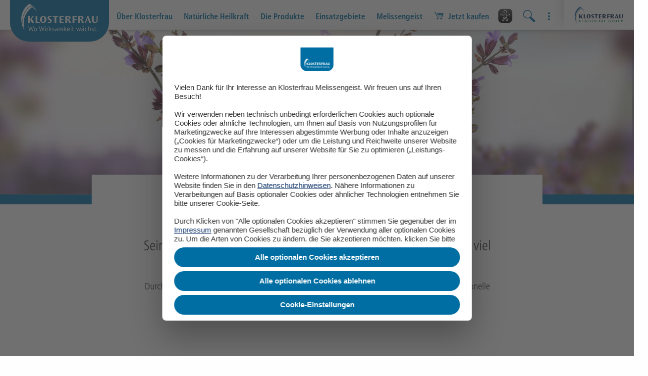

--- FILE ---
content_type: text/html;charset=UTF-8
request_url: https://www.klosterfrau.de/natuerliche-heilkraft/salbei.html
body_size: 37432
content:
<!DOCTYPE html><html lang="de">
<!--
This website is powered by Neos, the Open Source Content Application Platform licensed under the GNU/GPL.
Neos is based on Flow, a powerful PHP application framework licensed under the MIT license.

More information and contribution opportunities at https://www.neos.io
-->
<head><!-- Google Tag Manager --><script>(function(w,d,s,l,i){w[l]=w[l]||[];w[l].push({'gtm.start':new Date().getTime(),event:'gtm.js'});var f=d.getElementsByTagName(s)[0],j=d.createElement(s),dl=l!='dataLayer'?'&l='+l:'';j.async=true;j.src='https://www.googletagmanager.com/gtm.js?id='+i+dl;f.parentNode.insertBefore(j,f);})(window,document,'script','dataLayer','GTM-XMJQ');</script><!-- End Google Tag Manager --><meta charset="UTF-8" /><script>;window.dataLayer=window.dataLayer||[];window.dataLayer.push({'event':'init','page':{'categoryPath':'Home\/Nat\u00fcrliche Heilkraft\/Salbei','type':'content','country':'de','language':'de','text-length':259},'visitor':{'internal':'false','bot':'false'}});</script><link rel="apple-touch-icon" sizes="180x180" href="/_Resources/Static/Packages/Klosterfrau.SkinKlosterfrauDe/Favicons/apple-touch-icon.png"><link rel="icon" type="image/png" sizes="32x32" href="/_Resources/Static/Packages/Klosterfrau.SkinKlosterfrauDe/Favicons/favicon-32x32.png"><link rel="icon" type="image/png" sizes="194x194" href="/_Resources/Static/Packages/Klosterfrau.SkinKlosterfrauDe/Favicons/favicon-194x194.png"><link rel="icon" type="image/png" sizes="192x192" href="/_Resources/Static/Packages/Klosterfrau.SkinKlosterfrauDe/Favicons/android-chrome-192x192.png"><link rel="icon" type="image/png" sizes="16x16" href="/_Resources/Static/Packages/Klosterfrau.SkinKlosterfrauDe/Favicons/favicon-16x16.png"><link rel="manifest" href="/_Resources/Static/Packages/Klosterfrau.SkinKlosterfrauDe/Favicons/site.webmanifest"><link rel="mask-icon" href="/_Resources/Static/Packages/Klosterfrau.SkinKlosterfrauDe/Favicons/safari-pinned-tab.svg" color="#006da2"><link rel="shortcut icon" href="/_Resources/Static/Packages/Klosterfrau.SkinKlosterfrauDe/Favicons/favicon.ico"><meta name="apple-mobile-web-app-title" content="Klosterfrau.de"><meta name="application-name" content="Klosterfrau.de"><meta name="msapplication-TileColor" content="#ffffff"><meta name="msapplication-TileImage" content="/_Resources/Static/Packages/Klosterfrau.SkinKlosterfrauDe/Favicons/mstile-144x144.png"><meta name="msapplication-config" content="/_Resources/Static/Packages/Klosterfrau.SkinKlosterfrauDe/Favicons/browserconfig.xml"><meta name="theme-color" content="#006da2"><link rel="stylesheet" href="https://www.klosterfrau.de/_Resources/Static/Packages/Klosterfrau.SkinKlosterfrauDe/Styles/Styles.css?bust=a556c5b0" /><title>Salbei: antiseptisch & antibakteriell | Klosterfrau</title><meta name="description" content="Salbei besitzt viele Eigenschaften: z.B. die Linderung von Halsschmerzen, Verdauungsbeschwerden sowie entzündetem Zahnfleisch. Mehr Infos hier!" /><meta name="keywords" content="salbei" /><meta name="robots" content="index,follow" /><link rel="canonical" href="https://www.klosterfrau.de/natuerliche-heilkraft/salbei.html" /><link rel="alternate" hreflang="x-default" href="https://www.klosterfrau.de/natuerliche-heilkraft/salbei.html" /><link rel="alternate" hreflang="de" href="https://www.klosterfrau.de/natuerliche-heilkraft/salbei.html" /><meta name="twitter:card" content="summary" /><meta name="twitter:title" content="Salbei: antiseptisch &amp; antibakteriell | Klosterfrau" /><meta name="twitter:description" content="Salbei besitzt viele Eigenschaften: z.B. die Linderung von Halsschmerzen, Verdauungsbeschwerden sowie entzündetem Zahnfleisch. Mehr Infos hier!" /><meta name="twitter:url" content="https://www.klosterfrau.de/natuerliche-heilkraft/salbei.html" /><meta property="og:type" content="website" /><meta property="og:title" content="Salbei: antiseptisch &amp; antibakteriell | Klosterfrau" /><meta property="og:site_name" content="Klosterfrau | Kraft der Pflanzen – wo Wirksamkeit wächst" /><meta property="og:locale" content="de" /><meta property="og:description" content="Salbei besitzt viele Eigenschaften: z.B. die Linderung von Halsschmerzen, Verdauungsbeschwerden sowie entzündetem Zahnfleisch. Mehr Infos hier!" /><meta property="og:url" content="https://www.klosterfrau.de/natuerliche-heilkraft/salbei.html" /><script type="application/ld+json">{"@context":"http:\/\/schema.org\/","@type":"BreadcrumbList","itemListElement":[{"@type":"ListItem","position":1,"name":"Home","item":"https:\/\/www.klosterfrau.de\/"},{"@type":"ListItem","position":2,"name":"Nat\u00fcrliche Heilkraft","item":"https:\/\/www.klosterfrau.de\/natuerliche-heilkraft.html"},{"@type":"ListItem","position":3,"name":"Salbei","item":"https:\/\/www.klosterfrau.de\/natuerliche-heilkraft\/salbei.html"}]}</script><link rel="preload" as="image" href="https://www.klosterfrau.de/_Resources/Persistent/e/1/0/3/e10336d4fb64abe538c3e7dcb41e8c2a7110e605/header_heilpflanze_salbei-832x500-600x361.webp" imagesrcset="https://www.klosterfrau.de/_Resources/Persistent/e/1/0/3/e10336d4fb64abe538c3e7dcb41e8c2a7110e605/header_heilpflanze_salbei-832x500-600x361.webp 600w, https://www.klosterfrau.de/_Resources/Persistent/f/2/f/7/f2f76db5eebbe38cd2b4045bd834bc94928c44e0/header_heilpflanze_salbei-1165x500-1024x439.webp 1024w, https://www.klosterfrau.de/_Resources/Persistent/f/c/9/a/fc9a7b506d3409f747cd8f8762e6509ee6a13ebb/header_heilpflanze_salbei-1600x417.webp 1600w" imagesizes="100vw" /><meta http-equiv="x-ua-compatible" content="ie=edge"><meta name="viewport" content="width=device-width, initial-scale=1.0"><link rel="preload" href="/_Resources/Static/Packages/Klosterfrau.SkinKlosterfrauDe/Fonts/icons.woff" as="font" crossorigin><link rel="preload" href="/_Resources/Static/Packages/Klosterfrau.SkinKlosterfrauDe/Fonts/4c4ee705-e593-4456-988d-03a5a2594534.woff2" as="font" type="font/woff2" crossorigin><link rel="preload" href="/_Resources/Static/Packages/Klosterfrau.SkinKlosterfrauDe/Fonts/5995e4b5-97ff-4823-bebb-dc150282a2cf.woff2" as="font" type="font/woff2" crossorigin><link rel="preload" href="/_Resources/Static/Packages/Klosterfrau.SkinKlosterfrauDe/Fonts/d081ebc4-72ee-49ad-94a1-b3cd3e01e2a1.woff2" as="font" type="font/woff2" crossorigin><script src="https://www.klosterfrau.de/_Resources/Static/Packages/Klosterfrau.SkinKlosterfrauDe/JavaScripts/Eyeable/public/config/www.klosterfrau.de.js?bust=54b2d226" async="async" type="text/javascript" defer></script><script src="https://www.klosterfrau.de/_Resources/Static/Packages/Klosterfrau.SkinKlosterfrauDe/JavaScripts/Eyeable/public/js/eyeAble.js?bust=e54a68d3" async="async" type="text/javascript" defer></script></head><body class><!-- Google Tag Manager (noscript) --><noscript><iframe src="https://www.googletagmanager.com/ns.html?id=GTM-XMJQ" height="0" width="0" style="display:none;visibility:hidden"></iframe></noscript><!-- End Google Tag Manager (noscript) -->
	<header><div class="header"><div class="logo"><a href="/"><img src="https://www.klosterfrau.de/_Resources/Static/Packages/Klosterfrau.SkinKlosterfrauDe/Images/Logo.svg?bust=7c196e04" alt="Klosterfrau.de" /></a></div><input id="burger-menu__state" type="checkbox" /><label for="burger-menu__state" class="burger-menu__button"><span class="burger-menu__button-icon"></span>Navigationssichtbarkeit umschalten</label><div class="header__navigation"><div class="header__menu"><ul class="sm sm-horizontal">


	
		<li class="menu__item--normal menu__item--level-1 menu__item--first  ">
			<a data-category="" data-action="" data-label="" href="/ueber-klosterfrau.html">Über Klosterfrau</a>
			
		</li>
	
		<li class="menu__item--active menu__item--level-1 menu__item  ">
			<a data-category="" data-action="" data-label="" href="/natuerliche-heilkraft.html">Natürliche Heilkraft</a>
			
		</li>
	
		<li class="menu__item--normal menu__item--level-1 menu__item  ">
			<a data-category="" data-action="" data-label="" href="/die-produkte.html">Die Produkte</a>
			
		</li>
	
		<li class="menu__item--normal menu__item--level-1 menu__item  mega-menu">
			<a data-category="" data-action="" data-label="" href="/einsatzgebiete.html">Einsatzgebiete</a>
			
				<ul class="menu__subitems">
					
	
		<li class="menu__item--normal menu__item--level-2 menu__item--first  ">
			<a data-category="" data-action="" data-label="" href="/einsatzgebiete/erkaeltung.html">Erkältung</a>
			
				<ul class="menu__subitems">
					
	
		<li class="menu__item--normal menu__item--level-3 menu__item--first  ">
			<a data-category="" data-action="" data-label="" href="/einsatzgebiete/erkaeltung/grippaler-infekt.html">Grippaler Infekt</a>
			
		</li>
	
		<li class="menu__item--normal menu__item--level-3 menu__item  ">
			<a data-category="" data-action="" data-label="" href="/einsatzgebiete/erkaeltung/husten.html">Husten</a>
			
		</li>
	
		<li class="menu__item--normal menu__item--level-3 menu__item  ">
			<a data-category="" data-action="" data-label="" href="/einsatzgebiete/erkaeltung/schnupfen.html">Schnupfen</a>
			
		</li>
	
		<li class="menu__item--normal menu__item--level-3 menu__item  ">
			<a data-category="" data-action="" data-label="" href="/einsatzgebiete/erkaeltung/halsschmerzen.html">Halsschmerzen</a>
			
		</li>
	
		<li class="menu__item--normal menu__item--level-3 menu__item--last  ">
			<a data-category="" data-action="" data-label="" href="/einsatzgebiete/erkaeltung/Immunsystem.html">Immunsystem</a>
			
		</li>
	

				</ul>
			
		</li>
	
		<li class="menu__item--normal menu__item--level-2 menu__item  ">
			<a data-category="" data-action="" data-label="" href="/einsatzgebiete/magen-verdauung.html">Magen & Verdauung</a>
			
				<ul class="menu__subitems">
					
	
		<li class="menu__item--normal menu__item--level-3 menu__item--first  ">
			<a data-category="" data-action="" data-label="" href="/einsatzgebiete/magen-verdauung/magen-und-darm.html">Magen und Darm</a>
			
		</li>
	
		<li class="menu__item--normal menu__item--level-3 menu__item  ">
			<a data-category="" data-action="" data-label="" href="/einsatzgebiete/magen-verdauung/blaehungen-und-blaehbauch.html">Blähungen und Blähbauch</a>
			
		</li>
	
		<li class="menu__item--normal menu__item--level-3 menu__item  ">
			<a data-category="" data-action="" data-label="" href="/einsatzgebiete/magen-verdauung/magenverstimmung.html">Magenverstimmung</a>
			
		</li>
	
		<li class="menu__item--normal menu__item--level-3 menu__item  ">
			<a data-category="" data-action="" data-label="" href="/einsatzgebiete/magen-verdauung/magendruck.html">Magendruck</a>
			
		</li>
	
		<li class="menu__item--normal menu__item--level-3 menu__item  ">
			<a data-category="" data-action="" data-label="" href="/einsatzgebiete/magen-verdauung/verdauung.html">Verdauung</a>
			
		</li>
	
		<li class="menu__item--normal menu__item--level-3 menu__item  ">
			<a data-category="" data-action="" data-label="" href="/einsatzgebiete/magen-verdauung/voellegefuehl.html">Völlegefühl</a>
			
		</li>
	
		<li class="menu__item--normal menu__item--level-3 menu__item  ">
			<a data-category="" data-action="" data-label="" href="/einsatzgebiete/magen-verdauung/leber-galle.html">Leber und Galle</a>
			
		</li>
	
		<li class="menu__item--normal menu__item--level-3 menu__item--last  ">
			<a data-category="" data-action="" data-label="" href="/einsatzgebiete/magen-verdauung/reizdarmsyndrom.html">Reizdarmsyndrom</a>
			
		</li>
	

				</ul>
			
		</li>
	
		<li class="menu__item--normal menu__item--level-2 menu__item  ">
			<a data-category="" data-action="" data-label="" href="/einsatzgebiete/muskeln-gelenke.html">Muskeln & Gelenke</a>
			
				<ul class="menu__subitems">
					
	
		<li class="menu__item--normal menu__item--level-3 menu__item--first  ">
			<a data-category="" data-action="" data-label="" href="/einsatzgebiete/muskeln-gelenke/prellung-verstauchung-bluterguss.html">Prellung, Verstauchung, Bluterguss</a>
			
		</li>
	
		<li class="menu__item--normal menu__item--level-3 menu__item  ">
			<a data-category="" data-action="" data-label="" href="/einsatzgebiete/muskeln-gelenke/muskelkater.html">Muskelkater</a>
			
		</li>
	
		<li class="menu__item--normal menu__item--level-3 menu__item  ">
			<a data-category="" data-action="" data-label="" href="/einsatzgebiete/muskeln-gelenke/muskelzerrung.html">Muskelzerrung</a>
			
		</li>
	
		<li class="menu__item--normal menu__item--level-3 menu__item  ">
			<a data-category="" data-action="" data-label="" href="/einsatzgebiete/muskeln-gelenke/gelenkschmerzen.html">Gelenkschmerzen</a>
			
		</li>
	
		<li class="menu__item--normal menu__item--level-3 menu__item  ">
			<a data-category="" data-action="" data-label="" href="/einsatzgebiete/muskeln-gelenke/muskelschmerzen.html">Muskelschmerzen</a>
			
		</li>
	
		<li class="menu__item--normal menu__item--level-3 menu__item  ">
			<a data-category="" data-action="" data-label="" href="/einsatzgebiete/muskeln-gelenke/verspannungen.html">Verspannungen</a>
			
		</li>
	
		<li class="menu__item--normal menu__item--level-3 menu__item--last  ">
			<a data-category="" data-action="" data-label="" href="/einsatzgebiete/muskeln-gelenke/venen.html">Venen</a>
			
		</li>
	

				</ul>
			
		</li>
	
		<li class="menu__item--normal menu__item--level-2 menu__item  ">
			<a data-category="" data-action="" data-label="" href="/einsatzgebiete/beruhigung.html">Beruhigung</a>
			
				<ul class="menu__subitems">
					
	
		<li class="menu__item--normal menu__item--level-3 menu__item--first  ">
			<a data-category="" data-action="" data-label="" href="/einsatzgebiete/beruhigung/schlafstoerungen.html">Schlafstörungen</a>
			
		</li>
	
		<li class="menu__item--normal menu__item--level-3 menu__item  ">
			<a data-category="" data-action="" data-label="" href="/einsatzgebiete/beruhigung/innere-unruhe-und-nervositaet.html">Innere Unruhe und Nervosität</a>
			
		</li>
	
		<li class="menu__item--normal menu__item--level-3 menu__item--last  ">
			<a data-category="" data-action="" data-label="" href="/einsatzgebiete/beruhigung/stress.html">Stress</a>
			
		</li>
	

				</ul>
			
		</li>
	
		<li class="menu__item--normal menu__item--level-2 menu__item  ">
			<a data-category="" data-action="" data-label="" href="/einsatzgebiete/menopause.html">Menopause</a>
			
		</li>
	
		<li class="menu__item--normal menu__item--level-2 menu__item--last  ">
			<a data-category="" data-action="" data-label="" href="/einsatzgebiete/wetterfuehligkeit.html">Wetterfühligkeit</a>
			
		</li>
	

				</ul>
			
		</li>
	
		<li class="menu__item--normal menu__item--level-1 menu__item  ">
			<a data-category="" data-action="" data-label="" href="/melissengeist.html">Melissengeist</a>
			
				<ul class="menu__subitems">
					
	
		<li class="menu__item--normal menu__item--level-2 menu__item--first  ">
			<a data-category="" data-action="" data-label="" href="/melissengeist/klosterfrau-melissengeist-anwendungsgebiete.html">Anwendungsgebiete</a>
			
		</li>
	
		<li class="menu__item--normal menu__item--level-2 menu__item  ">
			<a data-category="" data-action="" data-label="" href="/melissengeist/wirksamkeit.html">Wirksamkeit</a>
			
		</li>
	
		<li class="menu__item--normal menu__item--level-2 menu__item  ">
			<a data-category="" data-action="" data-label="" href="/melissengeist/alkohol.html">Alkohol</a>
			
		</li>
	
		<li class="menu__item--normal menu__item--level-2 menu__item  ">
			<a data-category="" data-action="" data-label="" href="/melissengeist/tradition.html">Tradition</a>
			
		</li>
	
		<li class="menu__item--normal menu__item--level-2 menu__item--last  ">
			<a data-category="" data-action="" data-label="" href="/die-produkte/klosterfrau-melissengeist.html">Produkt</a>
			
		</li>
	

				</ul>
			
		</li>
	
		<li class="menu__item--normal menu__item--level-1 menu__item--last  ">
			<a data-category="Navigation" data-action="Navigation - Klick Zum Angebot" data-label="Top Menu" href="/jetzt-kaufen.html"><span class="menuicon menuicon--cart"></span>Jetzt kaufen</a>
			
		</li>
	



</ul></div><div class="header__eyeable" id="eyeAble_customToolOpenerID"><ul class="sm sm-horizontal"><li><a href="#"><span>Eyeable</span></a></li></ul></div><div class="header__search"><ul class="sm sm-horizontal"><li><a href="#"><span>Suche</span></a><ul><li><form method="GET" action="/suche.html"><input type="search" name="search" id="search-form__input" data-autocomplete-source="https://www.klosterfrau.de/flowpack/searchplugin" /><button type="submit" id="search-form__button">Suchen</button></form></li></ul></li></ul></div><div class="header__secondary-menu"><ul class="sm sm-horizontal"><li><a href="#"><span>Service-Menu öffnen</span></a><ul>


	
		<li class="menu__item--normal menu__item--level-1 menu__item--first  ">
			<a data-category="" data-action="" data-label="" href="/kontakt.html">Kontakt</a>
			
		</li>
	
		<li class="menu__item--normal menu__item--level-1 menu__item--last  ">
			<a data-category="" data-action="" data-label="" href="/faq.html">FAQ</a>
			
		</li>
	



</ul></li></ul></div></div><a href="https://www.klosterfrau-group.de/" target="_blank" rel="noreferrer" class="header__corporate-logo"><img class="header__logo lazy" src="[data-uri]" alt="Klosterfrau Healthcare Group" /></a></div></header>

	<div class="main-content">
		
		
		
<div  class="neos-nodetypes-image">
    
            <div class="ribbon--bottom" data-width="1920" style="max-width: 1920px" data-filetype="webp"><figure class="lazyPadding lazyimage i046442"><picture><source srcset="https://www.klosterfrau.de/_Resources/Persistent/e/1/0/3/e10336d4fb64abe538c3e7dcb41e8c2a7110e605/header_heilpflanze_salbei-832x500-600x361.webp 600w" sizes="(max-width: 600px) 600px" media="screen and (max-width: 600px)" width="832" height="500" /><source srcset="https://www.klosterfrau.de/_Resources/Persistent/f/2/f/7/f2f76db5eebbe38cd2b4045bd834bc94928c44e0/header_heilpflanze_salbei-1165x500-1024x439.webp 1024w" sizes="(max-width: 1024px) 1024px" media="screen and (max-width: 1024px)" width="1165" height="500" /><img src="https://www.klosterfrau.de/_Resources/Persistent/d/6/0/d/d60d023a9cdad3b73b7502b126183084517cd7da/header_heilpflanze_salbei.webp" loading="eager" alt="Salbei" width="1920" height="500" /></picture><style>.i046442 {--w:832;--h:500}@media print,screen and (min-width:601px) {.i046442 {--w:1165;--h:500}}@media print,screen and (min-width:1025px) {.i046442 {--w:1920;--h:500}}</style></figure></div>
        
</div><div class="grid-container pagefold-m"><div class="grid-x grid-margin-x  grid--offset-large neos-contentcollection"><div class="background-color-f2 cell medium-auto  column-offset-direction--bottom neos-contentcollection"><div class="grid-container pagefold-m"><div class="grid-x grid-margin-x  neos-contentcollection"><div class="padding-small  cell medium-auto  column-offset-direction--bottom neos-contentcollection"><header class="grid-container pagefold-s alignment-center  h1"><h1 class="headline">Salbei</h1><span class="subheadline">Seinen Namen hat der Salbei vom lateinischen „salvare“, was so viel bedeutet wie „heilen“.</span></header><div class="grid-container pagefold-s margin-medium"><p style="text-align:center">Durch seine zusammenziehenden und lindernden Eigenschaften hat er sich vielseitig als traditionelle Heilpflanze bewährt.</p>
</div></div></div></div></div></div></div><div class="margin-medium  grid-background-image" style="background-image: url( https://www.klosterfrau.de/_Resources/Persistent/1/7/f/8/17f8b4ac26ee75959f7eeb73b40aeedf7e6ac709/heilpflanze_reagenzglas_hg.webp );"><div class="grid-x grid-margin-x align-top grid--offset-large neos-contentcollection"><div class="cell medium-12  column-offset column-offset-breakpoint--none column-offset-direction--top neos-contentcollection" style="top:110px;">
<div  class="grid-container alignment-center margin-small neos-nodetypes-image">
    
            <div class data-width="444" style="max-width: 444px" data-filetype="webp"><figure class="lazyPadding lazyimage i3e0369"><picture><source srcset="https://www.klosterfrau.de/_Resources/Persistent/9/a/a/6/9aa6883ada601709135b4b9d0c23294945cb8713/salbeil_reagenzglas.webp 444w" sizes="(max-width: 600px) 600px" media="screen and (max-width: 600px)" width="444" height="792" /><source srcset="https://www.klosterfrau.de/_Resources/Persistent/9/a/a/6/9aa6883ada601709135b4b9d0c23294945cb8713/salbeil_reagenzglas.webp 444w" sizes="(max-width: 1024px) 1024px" media="screen and (max-width: 1024px)" width="444" height="792" /><img src="https://www.klosterfrau.de/_Resources/Persistent/9/a/a/6/9aa6883ada601709135b4b9d0c23294945cb8713/salbeil_reagenzglas.webp" loading="lazy" alt width="444" height="792" /></picture><style>.i3e0369 {--w:444;--h:792}</style></figure></div>
        
</div></div></div></div><div class="padding-medium  neos-contentcollection"><div class="grid-container pagefold-m margin-medium"><p style="text-align:center">Salbei zählt zu den Lippenblütlern (Lamiaceae), wird als Halbstrauch ca.&nbsp;70 cm hoch und trägt in Quirlen angeordnete, hellviolette Blüten.</p>
</div><header class="alignment-center   h2"><h2 class="headline">Wirkung & Anwendung</h2></header><div class="grid-container pagefold-m"><p style="text-align:center">Für die medizinische Anwendung ist von den rund 800 Arten Salbei-Arten der Echte Salbei relevant. Seine heilenden Eigenschaften sind vielzählig: antiseptisch, antibiotisch, antibakteriell und entzündungshemmend. Neben seiner lindernden Wirkung bei Halsschmerzen und Halsentzündungen wird Salbei auch bei Verdauungsbeschwerden und entzündetem Zahnfleisch eingesetzt.</p>

<p style="text-align:center">Die im Salbei enthaltenen Gerbstoffe sorgen dafür, dass sich die Schleimhäute im Hals- und Rachenraum zusammenziehen. Das beruhigt sie und erschwert Erregern das Eindringen. In den graugrünen, filzigen Salbei-Blättern stecken außerdem Flavonoide und ätherisches Öl als weitere Wirkstoffe, gesammelt werden die Blätter im Frühjahr oder Herbst.</p>
</div></div><div  class="grid-container full flag-teaser--alignment-right margin-xsmall  background-color-f5 flag-teaser flag-teaser--offset-bottom flag-teaser--no-space klosterfrau-skinklosterfraude-flagteaser">
    <div class="flag-teaser__wrapper">
        <div class="flag-teaser__image" data-width="1920" style="max-width: 1920px" data-filetype="webp"><figure class="lazyPadding lazyimage ia62a66"><picture><source srcset="https://www.klosterfrau.de/_Resources/Persistent/d/1/a/e/d1aeeb6a12c98e6150063323c8ab0a08a54ecc01/salbei_karte_herkunft-600x271.webp 600w" sizes="(max-width: 600px) 600px" media="screen and (max-width: 600px)" width="1920" height="866" /><source srcset="https://www.klosterfrau.de/_Resources/Persistent/f/0/f/6/f0f6c40bb9294db765d5596ad0b40b5217ca88c5/salbei_karte_herkunft-1024x462.webp 1024w" sizes="(max-width: 1024px) 1024px" media="screen and (max-width: 1024px)" width="1920" height="866" /><img src="https://www.klosterfrau.de/_Resources/Persistent/3/e/e/0/3ee077176b5daa440062354817bca3e465cbb732/salbei_karte_herkunft.webp" loading="lazy" alt="Herkunft" width="1920" height="866" /></picture><style>.ia62a66 {--w:1920;--h:866}</style></figure></div>

        <div class="flag-teaser__content-wrapper">
            <div class="flag-teaser__content" style="bottom:-60px;"><div class="flag-teaser__flag" style="background-color: #bbc3bb;"><strong class="flag-teaser__headline grid-container padding-medium h2"><em>Herkunft</em></strong></div><div class="flag-teaser__description grid-container padding-small"><h3>Heilender Salbei</h3>

<p>Viele Salbeiarten sind auf der ganzen Welt verbreitet, der Echte Salbei (Salvia officinalis) allerdings kommt aus dem Mittelmeerraum und wächst von Griechenland bis Spanien. Gewerblich wird Salbei auch in Osteuropa, Asien, Südafrika und den USA angebaut.</p>
</div></div>
        </div>
    </div>
</div><div class="grid-container full  margin-medium  grid-custom-gutter"><div class="grid-x grid-custom-gutter  neos-contentcollection"><div class="cell medium-4  column-offset-direction--bottom neos-contentcollection">
<div  class="grid-container full   neos-nodetypes-image">
    
            <div class data-width="644" style="max-width: 644px" data-filetype="webp"><figure class="lazyPadding lazyimage ib8ddb2"><picture><source srcset="https://www.klosterfrau.de/_Resources/Persistent/d/d/d/e/ddde9eb17e786db6b8ddc739463416f349698c76/salbei_2er_mood_33-600x418.webp 600w" sizes="(max-width: 600px) 600px" media="screen and (max-width: 600px)" width="644" height="449" /><source srcset="https://www.klosterfrau.de/_Resources/Persistent/5/5/a/3/55a37902e3d70e3833ff85adf75f9525086ec71d/salbei_2er_mood_33.webp 644w" sizes="(max-width: 1024px) 1024px" media="screen and (max-width: 1024px)" width="644" height="449" /><img src="https://www.klosterfrau.de/_Resources/Persistent/5/5/a/3/55a37902e3d70e3833ff85adf75f9525086ec71d/salbei_2er_mood_33.webp" loading="lazy" alt width="644" height="449" /></picture><style>.ib8ddb2 {--w:644;--h:449}</style></figure></div>
        
</div></div><div class="cell medium-8  column-offset-direction--bottom neos-contentcollection">
<div  class="grid-container full   neos-nodetypes-image">
    
            <div class data-width="1270" style="max-width: 1270px" data-filetype="webp"><figure class="lazyPadding lazyimage i885762"><picture><source srcset="https://www.klosterfrau.de/_Resources/Persistent/9/c/e/4/9ce46aae57c75a99c12586d13eff8618fe6592a3/salbei_2er_mood_66-600x208.webp 600w" sizes="(max-width: 600px) 600px" media="screen and (max-width: 600px)" width="1270" height="440" /><source srcset="https://www.klosterfrau.de/_Resources/Persistent/8/5/1/b/851bf5273eb05682e47a1cc0bebc191bab0325dd/salbei_2er_mood_66-1024x355.webp 1024w" sizes="(max-width: 1024px) 1024px" media="screen and (max-width: 1024px)" width="1270" height="440" /><img src="https://www.klosterfrau.de/_Resources/Persistent/5/1/d/7/51d7177853f8db8bd0c990121e1faf7a9cc78398/salbei_2er_mood_66.webp" loading="lazy" alt width="1270" height="440" /></picture><style>.i885762 {--w:1270;--h:440}</style></figure></div>
        
</div></div></div></div><header class="grid-container alignment-center   h2"><h2 class="headline">DIESEs PRODUKT KÖNNTE SIE INTERESSIEREN:</h2></header>






        




    <div  class="margin-small product-teaser__slider paints-productpackage-productteaser">
        <div class="product-teaser-slider__wrapper grid-container">
            <div class="product-teaser-slider__items swiper-container" id="product-teaser-slider-33e006fa-c06d-47ef-9078-4271cf6c3884" data-autoplay="5000" data-speed="600">
                <div class="swiper-wrapper">
                    
                        <div class="product-teaser-slider__item swiper-slide">
                            <div class="product-teaser-slider__image">
                                <a href="/die-produkte/klosterfrau-reizhusten-lutschtabletten.html">
                                    
                                            <img src="" data-src="https://www.klosterfrau.de/_Resources/Persistent/a/5/4/a/a54a53787c1d3607cb51c8e9c50dce2ee441603e/klosterfrau-rhls-360x389.webp" class="lazy" alt="Reizhusten Lutschtabletten Salbei-Honig"/>
                                        
                                </a>
                            </div>

                            <div class="product-teaser-slider__sales-button">
                                
                                    <a href="/die-produkte/klosterfrau-reizhusten-lutschtabletten.html#collapse-13967330" data-category="Teaser" data-action="Klick - Teaser" data-label="Button" class="button button--shop">Jetzt kaufen</a>
                                
                                <a href="/die-produkte/klosterfrau-reizhusten-lutschtabletten.html" data-category="Teaser" data-action="Klick - Teaser" data-label="Button" class="button button--more">Mehr Informationen</a>
                            </div>

                            
                                <div class="product-teaser-slider__short">
                                    <p>Klosterfrau Reizhusten Lutschtabletten mit dem Heilpflanzenkomplex auf Eibisch-Basis sind wirksam bei trockenem Reizhusten - erhältlich in der leckeren Geschmacksrichtung Salbei-Honig.</p>
                                </div>
                            

                            
                        </div>
                    
                </div>
                <div class="swiper-pagination"></div>
                <div class="swiper-button-next"></div>
                <div class="swiper-button-prev"></div>
            </div>
        </div>
    </div>


    




<div class="grid-container  margin-medium"><div id="heilkraft"></div><div class="grid-x grid-margin-x  neos-contentcollection" data-equalizer data-equalize-by-row="true" data-equalize-on="medium"><div class="margin-medium   cell medium-auto  column-offset-direction--bottom neos-contentcollection" data-equalizer-watch>

    <div class="neos-nodetypes-contentreferences-contentreferences">
      <div  class="grid-container center    image-teaser image-teaser-alignment--center image-teaser-layout--default klosterfrau-skinklosterfraude-imageteaser">
    <div class="grid-x grid-padding-x align-middle">
        <div class="image-teaser__image">
            <div class data-width="650" style="max-width: 650px" data-filetype="webp"><figure class="lazyPadding lazyimage idadc08"><picture><source srcset="https://www.klosterfrau.de/_Resources/Persistent/4/3/d/d/43dd0708a3ebf10962ded88b23e8991b30e1cf5f/teaser_natuerliche_heilkraft-600x378.webp 600w" sizes="(max-width: 600px) 600px" media="screen and (max-width: 600px)" width="650" height="410" /><source srcset="https://www.klosterfrau.de/_Resources/Persistent/8/d/0/b/8d0b3d3c8f37ada5622b9f24e14db8d524751a32/teaser_natuerliche_heilkraft.webp 650w" sizes="(max-width: 1024px) 1024px" media="screen and (max-width: 1024px)" width="650" height="410" /><img src="https://www.klosterfrau.de/_Resources/Persistent/8/d/0/b/8d0b3d3c8f37ada5622b9f24e14db8d524751a32/teaser_natuerliche_heilkraft.webp" loading="lazy" alt="Die natürliche Heilkraft der Pflanzen" width="650" height="410" /></picture><a href="/natuerliche-heilkraft.html" class></a><style>.idadc08 {--w:650;--h:410}</style></figure></div>
        </div>

        <div class="image-teaser__content">
            <a href="/natuerliche-heilkraft.html" class="image-teaser__headline h2">Die natürliche Heilkraft der Pflanzen</a>
            <p><p>Wirksam &amp; kraftvoll: Die vielfältige Kraft der Heilkräuter.</p>
</p>
            <div class="button-wrapper"><a href="/natuerliche-heilkraft.html" class="button">MEHR ÜBER die Kraft der Heilkräuter</a></div>
        </div>
    </div>

</div>

    </div>
  
</div><div class="margin-medium   cell medium-auto  column-offset-direction--bottom neos-contentcollection" data-equalizer-watch><div  class="grid-container center    image-teaser image-teaser-alignment--center image-teaser-layout--default klosterfrau-skinklosterfraude-imageteaser">
    <div class="grid-x grid-padding-x align-middle">
        <div class="image-teaser__image">
            <div class data-width="650" style="max-width: 650px" data-filetype="webp"><figure class="lazyPadding lazyimage i48a21f"><picture><source srcset="https://www.klosterfrau.de/_Resources/Persistent/2/8/8/b/288bf587d64e8ea1a7f0b4cb9218280d2cefdeb6/teaser_erkaeltung_small-600x378.webp 600w" sizes="(max-width: 600px) 600px" media="screen and (max-width: 600px)" width="650" height="410" /><source srcset="https://www.klosterfrau.de/_Resources/Persistent/0/7/9/0/0790552f8247027c41f48fe330708df54cccf3e0/teaser_erkaeltung_small.webp 650w" sizes="(max-width: 1024px) 1024px" media="screen and (max-width: 1024px)" width="650" height="410" /><img src="https://www.klosterfrau.de/_Resources/Persistent/0/7/9/0/0790552f8247027c41f48fe330708df54cccf3e0/teaser_erkaeltung_small.webp" loading="lazy" alt="Erkältung" width="650" height="410" /></picture><a href="/einsatzgebiete/menopause.html" class></a><style>.i48a21f {--w:650;--h:410}</style></figure></div>
        </div>

        <div class="image-teaser__content">
            <a href="/einsatzgebiete/menopause.html" class="image-teaser__headline h2">Erkältung</a>
            <p><p>Pflanzliche Heilkraft bei Erkältung: Sanfte Wirkung, starke Linderung.</p>
</p>
            <div class="button-wrapper"><a href="/einsatzgebiete/menopause.html" class="button">MEHR über Erkältung</a></div>
        </div>
    </div>

</div>
</div></div></div>
	</div>

	<footer><div class="footer-content"><div class="grid-container full"><div class="grid-x grid-padding-x align-middle neos-contentcollection"><div class="padding-small background-color-f3 cell medium-auto  column-offset-direction--bottom neos-contentcollection"><div class="grid-container"><div class="grid-x grid-padding-x align-middle neos-contentcollection"><div class="cell medium-6  not-kmg-special column-offset-direction--bottom neos-contentcollection"><header class="grid-container   h2"><h3 class="headline">SIE HABEN FRAGEN ZU KLOSTERFRAU?</h3><span class="subheadline">Rufen Sie uns kostenlos an!</span></header></div><div class="cell medium-auto align-self-middle callme-button column-offset-direction--bottom neos-contentcollection"><div class="grid-container"><p style="text-align:right"><a data-category="Link - Kontakt" data-action="Link - Telefonieren" data-label="08001652100" href="tel:08001652100">0800 1652-100</a></p>
</div></div></div></div></div></div></div><div class="neos-nodetypes-html-html">
	<style>
  @font-face{font-display:swap;font-family:Caveat;font-style:normal;font-weight:400;src:local(""),url(/_Resources/Static/Packages/Klosterfrau.SkinKlosterfrauDe/Fonts/caveat-v10-latin-regular.woff2) format("woff2"),url(/_Resources/Static/Packages/Klosterfrau.SkinKlosterfrauDe/Fonts/caveat-v10-latin-regular.woff) format("woff")}
  .cc_banner-wrapper { 
	display: none; 
  }
  .product-categories__products-collection-item {
	padding-bottom: 180px !important;
  } 
  
  .paints-contentbasics-headline {
	display: block;
  }
  
  .kmg-teaser-headline .top-home__content .h1 {
	font-family: Caveat,sans-serif;
    text-transform: none;
  }
</style>
</div>
</div><div class="footer-form"><div class="footer-form__wrapper"><div class="contact-form"><p class="contact-form__intro">oder schreiben Sie uns:</p><div class="contact-form__link-wrapper"><a class="contact-form__link contact-button" href="/kontakt.html"><span>Kontakt</span></a></div></div></div></div><div class="footer-mandatory"><div class="footer-mandatory__wrapper grid-container"><div class="scrollbar-outside mandatory">
	<div class="scrollbar" data-maxheight="80">
		<h4>Pflichttexte</h4>
		<div class="mandatory-list"><p><strong>Klosterfrau Melissengeist:</strong><br><strong>Anwendungsgebiete: </strong>Traditionelles pflanzliches Arzneimittel angewendet:&nbsp;<br><strong>Innerlich:</strong> Zur Besserung des Allgemeinbefindens (bzw. zur Stärkung oder Kräftigung) bei Belastung von Nerven und Herz-Kreislauf mit innerer Unruhe und Nervosität. Zur Förderung der Schlafbereitschaft. Bei Wetterfühligkeit. Zur Besserung des Befindens bei Unwohlsein, zur Förderung der Funktion von Magen und Darm, insbesondere bei Neigung zu Völlegefühl und Blähungen. Zur Besserung des Befindens bei unkomplizierten Erkältungen und zur Stärkung.&nbsp;<br><strong>Äußerlich: </strong>Zur Unterstützung der Hautdurchblutung z. B. bei Muskelkater und Muskelverspannungen.&nbsp;<br>Das Arzneimittel ist ein traditionelles Arzneimittel, das ausschließlich auf Grund langjähriger Anwendung für das Anwendungsgebiet registriert ist.&nbsp;<br><strong>Warnhinweise:</strong> Enthält 3,1 g Alkohol (Ethanol) pro 5 ml Flüssigkeit entsprechend 79 % (v/v). Enthält Zimt (Zimtaldehyd). Packungsbeilage beachten.<br>Zu Risiken und Nebenwirkungen lesen Sie die Packungsbeilage und fragen Sie Ihre Ärztin, Ihren Arzt oder in Ihrer Apotheke.</p><p><strong>Klosterfrau Schmerzfluid:</strong><br><strong>Anwendungsgebiete:</strong><br>Traditionell zur Förderung der Hautdurchblutung, z. B. zur unterstützenden Behandlung von Zerrungen, Prellungen, Verstauchungen, Muskel- und Gelenkschmerzen.<br>Diese Anwendung stützt sich ausschließlich auf die landjährige Anwendung des Arzneimittels in dem Anwendungsgebiet.<br><strong>Warnhinweise:</strong><br>Enthält 49% (w/v) Ethanol, Levomenthol und racemischen Campher. Packungsbeilage beachten.<br><br>Zu Risiken und Nebenwirkungen lesen Sie die Packungsbeilage und fragen Sie Ihre Ärztin, Ihren Arzt oder in Ihrer Apotheke.</p><p><strong>Klosterfrau Erkältungs-Balsam:</strong><br><strong>Anwendungsgebiete:</strong> Zur äußeren Anwendung bei Erkältungskrankheiten der Luftwege wie Schnupfen, Husten, Heiserkeit, Verschleimung und Bronchialkatarrh.<br><br>Zu Risiken und Nebenwirkungen lesen Sie die Packungsbeilage und fragen Sie Ihre Ärztin, Ihren Arzt oder in Ihrer Apotheke.</p><p><strong>Klosterfrau Hustensaft</strong><br><strong>Wirkstoff:</strong> Spitzwegerichkraut-Fluidextrakt<br><strong>Anwendungsgebiete:</strong> Zur Linderung von Hustenreiz bei Erkältungskrankheiten der Atemwege.<br><strong>Warnhinweise:</strong> Dieses Arzneimittel enthält 119 mg Alkohol (Ethanol) pro 5 ml Sirup entsprechend 2,0 % (w/w) und Invertzucker. Packungsbeilage beachten.<br>Zu Risiken und Nebenwirkungen lesen Sie die Packungsbeilage und fragen Sie Ihre Ärztin, Ihren Arzt oder in Ihrer Apotheke.<br>Stand: Mai 2024</p><p><strong>Klosterfrau Franzbranntwein Latschenkiefer</strong><br><strong>Anwendungsgebiete:</strong> Traditionell zur Förderung der Hautdurchblutung, z. B. zur unterstützenden Behandlung von Zerrungen, Prellungen, Verstauchungen, Muskel- und Gelenkschmerzen. Diese Anwendung stützt sich ausschließlich auf die langjährige Anwendung des Arzneimittels in dem Anwendungsgebiet.<br><strong>Warnhinweise:</strong> Enthält Rosmarinöl, Pfefferminzöl und Duftstoffe mit Citral, Linalool, Geraniol und D-Limonen. Enthält 52 g Alkohol (Ethanol) pro 100 g Lösung entsprechend 52 % (w/w). Packungsbeilage beachten.<br><br>Zu Risiken und Nebenwirkungen lesen Sie die Packungsbeilage und fragen Sie Ihre Ärztin, Ihren Arzt oder in Ihrer Apotheke.</p><p><strong>Klosterfrau Japanisches Heilpflanzenöl:</strong><br><strong>Wirkstoff:</strong> Minzöl<br><strong>Anwendungsgebiete:</strong> <strong>Innerlich:</strong> Zur Einnahme bei Verdauungsbeschwerden, z. B. Völlegefühl und Blähungen; zur Einnahme oder Inhalation bei Erkältungskrankheiten der Atemwege mit zähflüssigem Schleim. <strong>Äußerlich:</strong> Bei Muskelschmerzen (Myalgien) und nervenschmerzähnlichen (neuralgiformen) Beschwerden.<br><br>Zu Risiken und Nebenwirkungen lesen Sie die Packungsbeilage und fragen Sie Ihre Ärztin, Ihren Arzt oder in Ihrer Apotheke.</p><p><strong>Klosterfrau Bronchial-Tropfen:</strong><br><strong>Wirkstoff:</strong> Destillat einer Mischung aus Eukalyptusblätten und Thymiankraut<br><strong>Anwendungsgebiete:</strong> Klosterfrau Bronchial-Tropfen werden traditionell angewendet zur Unterstützung der Schleimlösung im Bereich der Atemwege. Klosterfrau Bronchial-Tropfen sind ein traditionelles Arzneimittel, das ausschließlich aufgrund langjähriger Anwendung für das Anwendungsgebiet registriert ist.<br><strong>Warnhinweis:</strong> Enthält 387 mg Alkohol (Ethanol) pro 20 Tropfen entsprechend 62,5 % (w/w) und Cineol. Packungsbeilage beachten.<br>Zu Risiken und Nebenwirkungen lesen Sie die Packungsbeilage und fragen Sie Ihre Ärztin, Ihren Arzt oder in Ihrer Apotheke.<br>Stand Mai 2024</p><p><strong>Klosterfrau Seda-Plantina</strong></span><span><br><strong>Anwendungsgebiete:</strong> Bei Unruhezuständen und nervös bedingten Einschlafstörungen.<br>Zu Risiken und Nebenwirkungen lesen Sie die Packungsbeilage und fragen Sie Ihre Ärztin, Ihren Arzt oder in Ihrer Apotheke.</p><p><strong>Franzbranntwein Aktiv Gel Latschenkiefer:</strong><br><strong>Wirkstoff:</strong> D-Campher, Latschenkiefernöl. Zur Anwendung für Erwachsene und Heranwachsende über 12 Jahre.<br><strong>Anwendungsgebiet:</strong> Traditionell angewendet zur Unterstützung der Hautdurchblutung. Diese Angabe beruht ausschließlich auf Überlieferung und langjähriger Erfahrung. Zur Anwendung auf der Haut. Zum Einreiben und Einmassieren in die Haut. Lassen Sie Klosterfrau Franzbranntwein Latschenkiefer vollständig einziehen und verwenden Sie keine Umschläge, Verbände oder Abdeckungen.<br><strong>Warnhinweis:</strong> Enthält D-Campher. Packungsbeilage beachten!<br><br>Zu Risiken und Nebenwirkungen lesen Sie die Packungsbeilage und fragen Sie Ihre Ärztin, Ihren Arzt oder in Ihrer Apotheke.</p><p><strong>Klosterfrau Allergin Globuli:</strong><br><strong>Wirkstoff:</strong> Adhatoda vasica Dil. D2<br><strong>Anwendungsgebiete:</strong> Klosterfrau<sup>®</sup> Allergin Globuli werden entsprechend dem homöopathischen Arzneimittelbild angewendet. Dazu gehören: Besserung der Beschwerden bei Heuschnupfen.<br><strong>Hinweis:</strong> Wenn der Heuschnupfen länger andauert, sollte, wie bei allen unklaren Beschwerden, ein Arzt aufgesucht werden, da es sich um Erkrankungen handeln kann, die einer ärztlichen Behandlung bedürfen.<br><strong>Warnhinweise:</strong> Enthält Sucrose (Saccharose/Zucker). Bitte Packungsbeilage beachten!<br><br>Zu Risiken und Nebenwirkungen lesen Sie die Packungsbeilage und fragen Sie Ihre Ärztin, Ihren Arzt oder in Ihrer Apotheke.</p><p><strong>Klosterfrau Allergin Tabletten:</strong><br><strong>Wirkstoff:</strong> Adhatoda vasica Trit. D2<br><strong>Anwendungsgebiete:</strong> Klosterfrau<sup>®</sup> Allergin Tabletten werden entsprechend dem homöopathischen Arzneimittelbild angewendet. Dazu gehören: Besserung der Beschwerden bei Heuschnupfen.<br><strong>Hinweis:</strong> Wenn der Heuschnupfen länger andauert, sollte, wie bei allen unklaren Beschwerden, ein Arzt aufgesucht werden, da es sich um Erkrankungen handeln kann, die einer ärztlichen Behandlung bedürfen.<br><strong>Warnhinweise:</strong> Enthält Lactose. Bitte Packungsbeilage beachten!<br><br>Zu Risiken und Nebenwirkungen lesen Sie die Packungsbeilage und fragen Sie Ihre Ärztin, Ihren Arzt oder in Ihrer Apotheke.</p><p><strong>Klosterfrau Allergin Tropfen:&nbsp;</strong><br><strong>Wirkstoff:</strong> Adhatoda vasica Dil. D2<br><strong>Anwendungsgebiete:</strong> Klosterfrau<sup>®</sup> Allergin Tropfen werden entsprechend den homöopathischen Arzneimittelbildern angewendet. Dazu gehört: Heuschnupfen.<br><strong>Hinweis:</strong> Wenn der Heuschnupfen länger andauert, sollte, wie bei allen unklaren Beschwerden, ein Arzt aufgesucht werden, da es sich um Erkrankungen handeln kann, die einer ärztlichen Behandlung bedürfen.<br><strong>Warnhinweise:</strong> Enthält 70 Vol.-% Alkohol. Bitte Packungsbeilage beachten.<br><br>Zu Risiken und Nebenwirkungen lesen Sie die Packungsbeilage und fragen Sie Ihre Ärztin, Ihren Arzt oder in Ihrer Apotheke.</p></div>
	</div>
</div></div></div><div class="footer"><div class="footer__wrapper"><div class="footer__copyright"><span>&copy; 2026 <span class="__copyright-text">Klosterfrau Healthcare Group</span></span><span class="__copyright-additional-text"></span></div><div class="footer__image"><a href="http://www.klosterfrau-group.de" target="_blank" rel="noreferrer"><img class="footer__logo lazy" src="[data-uri]" alt="Klosterfrau Healthcare Group" /></a></div><div class="footer__menu">

	<nav class="meta-menu">
		<ul>
			
				<li class="normal meta-menu__item--first">
					<a target="_self" href="/impressum.html">Impressum</a>
				</li>
			
				<li class="normal meta-menu__item">
					<a target="_self" href="/datenschutzhinweise.html">Datenschutzhinweise</a>
				</li>
			
				<li class="normal meta-menu__item">
					<a target="_blank" href="https://www.klosterfrau-group.de/compliance.html">Compliance</a>
				</li>
			
				<li class="normal meta-menu__item--last">
					<a target="_self" href="/cookieeinstellungen.html">Cookie Einstellungen</a>
				</li>
			
		</ul>
	</nav>



</div></div></div></footer>
<div class="gclid">
    <div class="scrollbar-outside">
        <a class="close-button"></a>
        <div class="scrollbar mandatory" data-maxheight="80">
           <div class="contentInside">
            <h4 class="headline">
                Pflichttexte
            </h4>
            <div class="mandatory-list"><div><strong>Klosterfrau Melissengeist:</strong><br><strong>Anwendungsgebiete: </strong>Traditionelles pflanzliches Arzneimittel angewendet:&nbsp;<br><strong>Innerlich:</strong> Zur Besserung des Allgemeinbefindens (bzw. zur Stärkung oder Kräftigung) bei Belastung von Nerven und Herz-Kreislauf mit innerer Unruhe und Nervosität. Zur Förderung der Schlafbereitschaft. Bei Wetterfühligkeit. Zur Besserung des Befindens bei Unwohlsein, zur Förderung der Funktion von Magen und Darm, insbesondere bei Neigung zu Völlegefühl und Blähungen. Zur Besserung des Befindens bei unkomplizierten Erkältungen und zur Stärkung.&nbsp;<br><strong>Äußerlich: </strong>Zur Unterstützung der Hautdurchblutung z. B. bei Muskelkater und Muskelverspannungen.&nbsp;<br>Das Arzneimittel ist ein traditionelles Arzneimittel, das ausschließlich auf Grund langjähriger Anwendung für das Anwendungsgebiet registriert ist.&nbsp;<br><strong>Warnhinweise:</strong> Enthält 3,1 g Alkohol (Ethanol) pro 5 ml Flüssigkeit entsprechend 79 % (v/v). Enthält Zimt (Zimtaldehyd). Packungsbeilage beachten.<br>Zu Risiken und Nebenwirkungen lesen Sie die Packungsbeilage und fragen Sie Ihre Ärztin, Ihren Arzt oder in Ihrer Apotheke.</div><div></div><div></div><div></div><div></div><div></div><div></div><div></div><div></div><div></div><div></div><div></div><div></div><div></div><div></div><div></div><div></div><div><strong>Klosterfrau Schmerzfluid:</strong><br><strong>Anwendungsgebiete:</strong><br>Traditionell zur Förderung der Hautdurchblutung, z. B. zur unterstützenden Behandlung von Zerrungen, Prellungen, Verstauchungen, Muskel- und Gelenkschmerzen.<br>Diese Anwendung stützt sich ausschließlich auf die landjährige Anwendung des Arzneimittels in dem Anwendungsgebiet.<br><strong>Warnhinweise:</strong><br>Enthält 49% (w/v) Ethanol, Levomenthol und racemischen Campher. Packungsbeilage beachten.<br><br>Zu Risiken und Nebenwirkungen lesen Sie die Packungsbeilage und fragen Sie Ihre Ärztin, Ihren Arzt oder in Ihrer Apotheke.</div><div></div><div></div><div><strong>Klosterfrau Erkältungs-Balsam:</strong><br><strong>Anwendungsgebiete:</strong> Zur äußeren Anwendung bei Erkältungskrankheiten der Luftwege wie Schnupfen, Husten, Heiserkeit, Verschleimung und Bronchialkatarrh.<br><br>Zu Risiken und Nebenwirkungen lesen Sie die Packungsbeilage und fragen Sie Ihre Ärztin, Ihren Arzt oder in Ihrer Apotheke.</div><div><strong>Klosterfrau Hustensaft</strong><br><strong>Wirkstoff:</strong> Spitzwegerichkraut-Fluidextrakt<br><strong>Anwendungsgebiete:</strong> Zur Linderung von Hustenreiz bei Erkältungskrankheiten der Atemwege.<br><strong>Warnhinweise:</strong> Dieses Arzneimittel enthält 119 mg Alkohol (Ethanol) pro 5 ml Sirup entsprechend 2,0 % (w/w) und Invertzucker. Packungsbeilage beachten.<br>Zu Risiken und Nebenwirkungen lesen Sie die Packungsbeilage und fragen Sie Ihre Ärztin, Ihren Arzt oder in Ihrer Apotheke.<br>Stand: Mai 2024</div><div></div><div></div><div></div><div><strong>Klosterfrau Franzbranntwein Latschenkiefer</strong><br><strong>Anwendungsgebiete:</strong> Traditionell zur Förderung der Hautdurchblutung, z. B. zur unterstützenden Behandlung von Zerrungen, Prellungen, Verstauchungen, Muskel- und Gelenkschmerzen. Diese Anwendung stützt sich ausschließlich auf die langjährige Anwendung des Arzneimittels in dem Anwendungsgebiet.<br><strong>Warnhinweise:</strong> Enthält Rosmarinöl, Pfefferminzöl und Duftstoffe mit Citral, Linalool, Geraniol und D-Limonen. Enthält 52 g Alkohol (Ethanol) pro 100 g Lösung entsprechend 52 % (w/w). Packungsbeilage beachten.<br><br>Zu Risiken und Nebenwirkungen lesen Sie die Packungsbeilage und fragen Sie Ihre Ärztin, Ihren Arzt oder in Ihrer Apotheke.</div><div><strong>Klosterfrau Japanisches Heilpflanzenöl:</strong><br><strong>Wirkstoff:</strong> Minzöl<br><strong>Anwendungsgebiete:</strong> <strong>Innerlich:</strong> Zur Einnahme bei Verdauungsbeschwerden, z. B. Völlegefühl und Blähungen; zur Einnahme oder Inhalation bei Erkältungskrankheiten der Atemwege mit zähflüssigem Schleim. <strong>Äußerlich:</strong> Bei Muskelschmerzen (Myalgien) und nervenschmerzähnlichen (neuralgiformen) Beschwerden.<br><br>Zu Risiken und Nebenwirkungen lesen Sie die Packungsbeilage und fragen Sie Ihre Ärztin, Ihren Arzt oder in Ihrer Apotheke.</div><div></div><div></div><div></div><div></div><div><strong>Klosterfrau Bronchial-Tropfen:</strong><br><strong>Wirkstoff:</strong> Destillat einer Mischung aus Eukalyptusblätten und Thymiankraut<br><strong>Anwendungsgebiete:</strong> Klosterfrau Bronchial-Tropfen werden traditionell angewendet zur Unterstützung der Schleimlösung im Bereich der Atemwege. Klosterfrau Bronchial-Tropfen sind ein traditionelles Arzneimittel, das ausschließlich aufgrund langjähriger Anwendung für das Anwendungsgebiet registriert ist.<br><strong>Warnhinweis:</strong> Enthält 387 mg Alkohol (Ethanol) pro 20 Tropfen entsprechend 62,5 % (w/w) und Cineol. Packungsbeilage beachten.<br>Zu Risiken und Nebenwirkungen lesen Sie die Packungsbeilage und fragen Sie Ihre Ärztin, Ihren Arzt oder in Ihrer Apotheke.<br>Stand Mai 2024</div><div></div><div></div><div></div><div><strong>Klosterfrau Seda-Plantina</strong></span><span><br><strong>Anwendungsgebiete:</strong> Bei Unruhezuständen und nervös bedingten Einschlafstörungen.<br>Zu Risiken und Nebenwirkungen lesen Sie die Packungsbeilage und fragen Sie Ihre Ärztin, Ihren Arzt oder in Ihrer Apotheke.</div><div></div><div><strong>Franzbranntwein Aktiv Gel Latschenkiefer:</strong><br><strong>Wirkstoff:</strong> D-Campher, Latschenkiefernöl. Zur Anwendung für Erwachsene und Heranwachsende über 12 Jahre.<br><strong>Anwendungsgebiet:</strong> Traditionell angewendet zur Unterstützung der Hautdurchblutung. Diese Angabe beruht ausschließlich auf Überlieferung und langjähriger Erfahrung. Zur Anwendung auf der Haut. Zum Einreiben und Einmassieren in die Haut. Lassen Sie Klosterfrau Franzbranntwein Latschenkiefer vollständig einziehen und verwenden Sie keine Umschläge, Verbände oder Abdeckungen.<br><strong>Warnhinweis:</strong> Enthält D-Campher. Packungsbeilage beachten!<br><br>Zu Risiken und Nebenwirkungen lesen Sie die Packungsbeilage und fragen Sie Ihre Ärztin, Ihren Arzt oder in Ihrer Apotheke.</div><div></div><div><strong>Klosterfrau Allergin Globuli:</strong><br><strong>Wirkstoff:</strong> Adhatoda vasica Dil. D2<br><strong>Anwendungsgebiete:</strong> Klosterfrau<sup>®</sup> Allergin Globuli werden entsprechend dem homöopathischen Arzneimittelbild angewendet. Dazu gehören: Besserung der Beschwerden bei Heuschnupfen.<br><strong>Hinweis:</strong> Wenn der Heuschnupfen länger andauert, sollte, wie bei allen unklaren Beschwerden, ein Arzt aufgesucht werden, da es sich um Erkrankungen handeln kann, die einer ärztlichen Behandlung bedürfen.<br><strong>Warnhinweise:</strong> Enthält Sucrose (Saccharose/Zucker). Bitte Packungsbeilage beachten!<br><br>Zu Risiken und Nebenwirkungen lesen Sie die Packungsbeilage und fragen Sie Ihre Ärztin, Ihren Arzt oder in Ihrer Apotheke.</div><div><strong>Klosterfrau Allergin Tabletten:</strong><br><strong>Wirkstoff:</strong> Adhatoda vasica Trit. D2<br><strong>Anwendungsgebiete:</strong> Klosterfrau<sup>®</sup> Allergin Tabletten werden entsprechend dem homöopathischen Arzneimittelbild angewendet. Dazu gehören: Besserung der Beschwerden bei Heuschnupfen.<br><strong>Hinweis:</strong> Wenn der Heuschnupfen länger andauert, sollte, wie bei allen unklaren Beschwerden, ein Arzt aufgesucht werden, da es sich um Erkrankungen handeln kann, die einer ärztlichen Behandlung bedürfen.<br><strong>Warnhinweise:</strong> Enthält Lactose. Bitte Packungsbeilage beachten!<br><br>Zu Risiken und Nebenwirkungen lesen Sie die Packungsbeilage und fragen Sie Ihre Ärztin, Ihren Arzt oder in Ihrer Apotheke.</div><div><strong>Klosterfrau Allergin Tropfen:&nbsp;</strong><br><strong>Wirkstoff:</strong> Adhatoda vasica Dil. D2<br><strong>Anwendungsgebiete:</strong> Klosterfrau<sup>®</sup> Allergin Tropfen werden entsprechend den homöopathischen Arzneimittelbildern angewendet. Dazu gehört: Heuschnupfen.<br><strong>Hinweis:</strong> Wenn der Heuschnupfen länger andauert, sollte, wie bei allen unklaren Beschwerden, ein Arzt aufgesucht werden, da es sich um Erkrankungen handeln kann, die einer ärztlichen Behandlung bedürfen.<br><strong>Warnhinweise:</strong> Enthält 70 Vol.-% Alkohol. Bitte Packungsbeilage beachten.<br><br>Zu Risiken und Nebenwirkungen lesen Sie die Packungsbeilage und fragen Sie Ihre Ärztin, Ihren Arzt oder in Ihrer Apotheke.</div></div>
           </div>
        </div>
    </div>
</div>
<script src="https://www.klosterfrau.de/_Resources/Static/Packages/Klosterfrau.SkinKlosterfrauDe/JavaScripts/Skin.js?bust=b1e7446f" type="text/javascript" defer></script><script src="https://unpkg.com/isotope-layout@3/dist/isotope.pkgd.min.js" type="text/javascript" defer></script><script src="https://www.klosterfrau.de/_Resources/Static/Packages/Klosterfrau.SkinKlosterfrauDe/JavaScripts/Isotope.js?bust=02270e2c" type="text/javascript" defer></script><script>
    var searchButtonElement = document.querySelector('#search-form__button');
    searchButtonElement.addEventListener('click', function () {
        window.dataLayer = window.dataLayer || [];
        dataLayer.push({
            'event': 'custom.event',
            'eventDetails': {
                'eventCategory': 'Search Onsite',
                'eventAction': 'Search Onsite - Request',
                'eventLabel': document.querySelector("#search-form__input").value,
                'eventInteraction': false
            }
        });
    });
</script>
<script>var pznDataJson = '{"00580492":{"links":{"dm":{"link":"https:\/\/www.dm.de\/klosterfrau-melissengeist-p4008617001119.html?wt_mc=display.sonstige.banner.ip-klosterfrau-websitetraffic","price":25.95,"rating":4.82,"available":1,"updated_at":"2025-12-16T00:28:04.000000Z"},"rossmann":{"link":"https:\/\/www.rossmann.de\/de\/gesundheit-klosterfrau-melissengeist-155ml\/p\/4008617001072","available":1,"updated_at":"2025-03-03T00:19:02.000000Z"},"shopapothekecom":{"link":"https:\/\/www.shop-apotheke.com\/arzneimittel\/580463\/klosterfrau-melissengeist.htm","price":9.89,"rating":4.7,"available":1,"updated_at":"2025-12-16T00:29:47.000000Z"},"apodiscounter":{"link":"https:\/\/www.apodiscounter.de\/klosterfrau-melissengeist-konzentrat-155ml-pzn-00580463","price":9.99,"rating":4.8,"available":1,"updated_at":"2025-12-03T00:26:23.000000Z"},"medikamenteperklickde":{"link":"https:\/\/www.medikamente-per-klick.de\/klosterfrau-melissengeist-155ml-00580463","price":8.54,"rating":5,"available":1,"updated_at":"2025-01-17T00:01:59.000000Z"},"docmorris":{"link":"https:\/\/www.docmorris.de\/klosterfrau-melissengeist\/00580492","available":1,"updated_at":"2025-04-15T23:13:37.000000Z"},"medpex":{"link":"https:\/\/www.medpex.de\/beruhigung-nervenstaerkung\/klosterfrau-melissengeist-konzentrat-p580463","available":1,"updated_at":"2025-04-15T23:12:29.000000Z"},"apotal":{"link":"https:\/\/shop.apotal.de\/klosterfrau-melissengeist-155ml-fluessigkeit-00580463","available":1,"updated_at":"2025-05-12T23:18:42.000000Z"}},"rating":4.83},"16903017":{"links":{"amazon":{"link":"https:\/\/www.amazon.de\/Klosterfrau-Medizinischer-Nasenschutz-Einwegmaske-Hergestellt\/dp\/B092B6GX7Q?ref_=ast_sto_dp","rating":4.14,"available":1,"updated_at":"2025-12-16T00:25:21.000000Z"},"apodiscounter":{"link":"https:\/\/www.apodiscounter.de\/klosterfrau-medizinischer-mund-nasenschutz-15stk-pzn-16903017","available":1,"updated_at":"2025-12-03T00:11:54.000000Z"},"medikamenteperklickde":{"link":"https:\/\/www.medikamente-per-klick.de\/klosterfrau-med-mund-und-nasenschutz-15st-16903017","price":29.28,"available":0,"updated_at":"2025-06-16T23:23:12.000000Z"},"docmorris":{"link":"https:\/\/www.docmorris.de\/klosterfrau-medmund-nasenschutz\/16903017","available":1,"updated_at":"2025-04-15T23:13:37.000000Z"},"medpex":{"link":"https:\/\/www.medpex.de\/klosterfrau-med-mund-nasenschutz-p16903017?q=klosterfrau&pn=8&fs=88.51&fp=120&fop=120","available":1,"updated_at":"2025-04-15T23:13:24.000000Z"},"apotal":{"link":"https:\/\/shop.apotal.de\/klosterfrau-med-mund-und-nasenschutz-15st-gesichtsmaske-16903017","available":1,"updated_at":"2023-11-14T16:28:27.000000Z"}},"rating":4.14},"16355952":{"links":{"amazon":{"link":"https:\/\/www.amazon.de\/Klosterfrau-Abwehr-Kraft-Unterst%C3%BCtzung-Immunsystems-unterst%C3%BCtzen\/dp\/B08QD5HR7K?ref_=ast_sto_dp","available":1,"updated_at":"2025-12-06T00:24:01.000000Z"},"shopapothekecom":{"link":"https:\/\/www.shop-apotheke.com\/arzneimittel\/16355952\/klosterfrau-immun-abwehr-kraft-saft.htm?eventName=click%20on%20product%20list%20item&eventType=click&objectIDs=[16355952]&position=18&query=klosterfrau&queryID=ac14cc27ea44a2f6ee482af679060254","available":1,"updated_at":"2025-12-16T00:28:54.000000Z"},"apodiscounter":{"link":"https:\/\/www.apodiscounter.de\/klosterfrau-immun-abwehr-kraft-saft-100ml-pzn-16355952","available":1,"updated_at":"2025-12-03T00:11:50.000000Z"},"medikamenteperklickde":{"link":"https:\/\/www.medikamente-per-klick.de\/klosterfrau-immun-abwehr-kraft-saft-100ml-16355952","price":29.28,"available":0,"updated_at":"2025-06-16T23:23:13.000000Z"},"apotal":{"link":"https:\/\/shop.apotal.de\/klosterfrau-immun-abwehr-kraft-saft-100ml-saft-16355952","available":1,"updated_at":"2023-11-14T16:24:40.000000Z"}}},"16850516":{"links":{"rossmann":{"link":"https:\/\/www.rossmann.de\/de\/gesundheit\/c\/olcat1_5","available":1,"updated_at":"2025-03-03T00:19:10.000000Z"},"amazon":{"link":"https:\/\/www.amazon.de\/Klosterfrau-Reizdarm-Reizdarm-Syndrom-Magen-Darm-Kr%C3%A4mpfe-Bl%C3%A4hungen\/dp\/B085H8KYH3?ref_=ast_sto_dp","rating":3.93,"available":1,"updated_at":"2025-12-16T00:24:53.000000Z"},"shopapothekecom":{"link":"https:\/\/www.shop-apotheke.com\/arzneimittel\/16850516\/klosterfrau-reizdarm-kapseln.htm?eventName=click%20on%20product%20list%20item&eventType=click&objectIDs=[16850516]&position=7&query=klosterfrau&queryID=ac14cc27ea44a2f6ee482af679060254","rating":3,"available":1,"updated_at":"2025-12-16T00:28:58.000000Z"},"apodiscounter":{"link":"https:\/\/www.apodiscounter.de\/klosterfrau-reizdarm-kapseln-20stk-pzn-14179787","available":1,"updated_at":"2025-12-03T00:11:50.000000Z"},"medikamenteperklickde":{"link":"https:\/\/www.medikamente-per-klick.de\/klosterfrau-reizdarm-kapseln-40st-16850516","price":29.28,"available":0,"updated_at":"2025-06-16T23:23:15.000000Z"},"docmorris":{"link":"https:\/\/www.docmorris.de\/klosterfrau-reizdarm-kapseln\/16850516","available":1,"updated_at":"2025-04-15T23:12:49.000000Z"},"medpex":{"link":"https:\/\/www.medpex.de\/klosterfrau-reizdarm-kapseln-p16850516","available":1,"updated_at":"2025-04-15T23:13:28.000000Z"},"apotal":{"link":"https:\/\/shop.apotal.de\/klosterfrau-reizdarm-kapseln-40st-magensaftresistente-weichkapsel-16850516","available":1,"updated_at":"2023-11-14T16:28:28.000000Z"}},"rating":3.465},"06103008":{"links":{"dm":{"link":"https:\/\/www.dm.de\/klosterfrau-arnika-schmerz-salbe-p4008617005001.html?wt_mc=display.sonstige.banner.ip-klosterfrau-websitetraffic","price":4.85,"rating":4.68,"available":1,"updated_at":"2025-12-16T00:28:07.000000Z"},"rossmann":{"link":"https:\/\/www.rossmann.de\/de\/gesundheit-klosterfrau-arnika-schmerz-salbe\/p\/4008617005001","available":1,"updated_at":"2025-04-09T23:10:58.000000Z"},"amazon":{"link":"https:\/\/www.amazon.de\/Klosterfrau-Arnika-Schmerz-Salbe-100\/dp\/B0015GMBY6?ref_=ast_sto_dp","rating":4.54,"available":1,"updated_at":"2025-12-16T00:25:55.000000Z"},"shopapothekecom":{"link":"https:\/\/www.shop-apotheke.com\/arzneimittel\/6103008\/klosterfrau-arnika-schmerz-salbe-stark..htm\/?campaign=cooperation\/others\/KP000037\/klosterfrau\/schmerzsalbe\/6103008","available":1,"updated_at":"2025-10-11T23:24:12.000000Z"},"apodiscounter":{"link":"https:\/\/www.apodiscounter.de\/klosterfrau-arnika-schmerz-salbe-100g-pzn-06103008?utm_source=hst-klosterfrau&utm_medium=microsite-imagelink&utm_campaign=cooperation&utm_term=ArnikaSchmerzSalbe","available":1,"updated_at":"2025-12-03T00:11:46.000000Z"},"medikamenteperklickde":{"link":"https:\/\/www.medikamente-per-klick.de\/product?artnr=6103008&utm_medium=referral&utm_source=klosterfrau&utm_campaign=klosterfrau","price":29.28,"rating":5,"available":1,"updated_at":"2025-06-16T23:23:15.000000Z"},"docmorris":{"link":"https:\/\/www.docmorris.de\/klosterfrau-arnika-schmerz-salbe\/06103008?utm_source=klosterfrau&utm_medium=text&utm_campaign=arnica_schmerzsalbe2023","available":1,"updated_at":"2025-04-15T23:14:43.000000Z"},"medpex":{"link":"https:\/\/www.medpex.de\/sportverletzungen-muskeln-gelenke\/klosterfrau-arnika-schmerz-salbe-p6103008?q=06103008&pn=1&fs=88.37&fp=1&fop=1&utm_source=klosterfrau&utm_medium=text&utm_campaign=arnica_schmerzsalbe2023","available":1,"updated_at":"2025-04-15T23:12:38.000000Z"},"apotal":{"link":"https:\/\/shop.apotal.de\/klosterfrau-arnika-schmerz-salbe-100g-salbe-06103008","available":1,"updated_at":"2025-04-28T23:05:07.000000Z"},"mediherz":{"link":"https:\/\/www.mediherz-shop.de\/product?artnr=6103008&utm_medium=referral&utm_source=klosterfrau&utm_campaign=klosterfrau","available":1,"updated_at":"2025-05-27T23:23:25.000000Z"}},"rating":4.739999999999999},"04787729":{"links":{"dm":{"link":"https:\/\/www.dm.de\/klosterfrau-nervenruh-baldrian-forte-600-dragees-p4008617012030.html?wt_mc=display.sonstige.banner.ip-klosterfrau-websitetraffic","available":1,"updated_at":"2024-10-17T23:23:33.000000Z"},"rossmann":{"link":"https:\/\/www.rossmann.de\/de\/gesundheit-klosterfrau-nervenruh-baldrian-forte-600\/p\/4008617012030","available":1,"updated_at":"2025-04-09T23:11:02.000000Z"},"amazon":{"link":"https:\/\/www.amazon.de\/Klosterfrau-Nervenruh-Baldrian-Forte-Drag%C3%A9es\/dp\/B000HLH47E?ref_=ast_sto_dp","available":1,"updated_at":"2025-12-06T00:24:09.000000Z"},"shopapothekecom":{"link":"https:\/\/www.shop-apotheke.com\/arzneimittel\/4787729\/klosterfrau-nervenruh-baldrian-forte-600.htm?eventName=click%20on%20product%20list%20item&eventType=click&objectIDs=[04787729]&position=5&query=klosterfrau&queryID=ac14cc27ea44a2f6ee482af679060254","rating":5,"available":1,"updated_at":"2025-12-16T00:29:42.000000Z"},"apodiscounter":{"link":"https:\/\/www.apodiscounter.de\/nervenruh-baldrian-forte-600-30stk-pzn-04787729","available":1,"updated_at":"2025-12-03T00:11:53.000000Z"},"medikamenteperklickde":{"link":"https:\/\/www.medikamente-per-klick.de\/klosterfrau-baldr-forte-600-nervenruh-ueb-tabl-30st-04787729","price":29.28,"rating":4,"available":1,"updated_at":"2025-06-16T23:23:17.000000Z"},"docmorris":{"link":"https:\/\/www.docmorris.de\/klosterfrau-baldrian-forte-600-nervenruh\/04787729","available":1,"updated_at":"2025-04-15T23:13:38.000000Z"},"medpex":{"link":"https:\/\/www.medpex.de\/beruhigung-nervenstaerkung\/nervenruh-baldrian-forte-600-p4787729?q=klosterfrau&pn=4&fs=90.68&fp=61&fop=61","available":1,"updated_at":"2025-04-15T23:12:19.000000Z"},"apotal":{"link":"https:\/\/shop.apotal.de\/klosterfrau-nervenruh-baldrian-forte-600-30st-tabletten-ueberzogen-04787729","available":1,"updated_at":"2025-10-29T00:07:24.000000Z"}},"rating":4.5},"13967330":{"links":{"dm":{"link":"https:\/\/www.dm.de\/klosterfrau-reizhusten-lutschtabletten-salbei-honig-p4008617134909.html?wt_mc=display.sonstige.banner.ip-klosterfrau-websitetraffic","price":3.45,"rating":4.58,"available":1,"updated_at":"2025-12-16T00:28:15.000000Z"},"mller":{"link":"https:\/\/www.mueller.de\/p\/klosterfrau-reizhusten-lutschtabletten-salbei-honig-2415090\/","available":1,"updated_at":"2025-11-01T00:23:40.000000Z"},"amazon":{"link":"https:\/\/www.amazon.de\/Klosterfrau-Reizhusten-Lutschtabletten-wirksam-trockenem\/dp\/B0855ZSPJ3?ref_=ast_sto_dp","rating":4.34,"available":1,"updated_at":"2025-12-16T00:24:40.000000Z"},"shopapothekecom":{"link":"https:\/\/www.shop-apotheke.com\/arzneimittel\/13967330\/klosterfrau-reizhusten-lutschtabletten.htm?eventName=click%20on%20product%20list%20item&eventType=click&objectIDs=[13967330]&position=1&query=Klosterfrau%20reizhusten&queryID=2c0aed29e92232c901c9eb66128b9bf1","price":3.49,"rating":4.8,"available":1,"updated_at":"2025-12-16T00:29:23.000000Z"},"apodiscounter":{"link":"https:\/\/www.apodiscounter.de\/klosterfrau-reizhusten-salbei-honig-lutschtabletten-24stk-pzn-13967330","price":3.19,"rating":4.8,"available":1,"updated_at":"2025-12-03T00:26:58.000000Z"},"medikamenteperklickde":{"link":"https:\/\/www.medikamente-per-klick.de\/klosterfrau-reizhusten-salbei-honig-lutschtabl-24st-13967330#productReview","price":3.03,"available":0,"updated_at":"2024-05-15T12:27:56.000000Z"},"docmorris":{"link":"https:\/\/www.docmorris.de\/klosterfrau-reizhusten-lutschtabletten-salbeihonig\/13967330","available":1,"updated_at":"2025-04-15T23:13:15.000000Z"},"medpex":{"link":"https:\/\/www.medpex.de\/klosterfrau-reizhusten-salbei-honig-lutschtabl-p13967330?q=Klosterfrau+reizhusten&pn=1&fs=84.03&fp=4&fop=4","available":1,"updated_at":"2025-04-15T23:14:50.000000Z"},"apotal":{"link":"https:\/\/shop.apotal.de\/klosterfrau-reizhusten-lutschtabletten-salbei-honig-24st-lutschtabletten-13967330","available":1,"updated_at":"2025-05-12T23:18:23.000000Z"}},"rating":4.63},"13577250":{"links":{"dm":{"link":"https:\/\/www.dm.de\/klosterfrau-arnika-roll-on-p4008617010517.html?wt_mc=display.sonstige.banner.ip-klosterfrau-websitetraffic","price":5.45,"rating":4.83,"available":1,"updated_at":"2025-12-16T00:27:45.000000Z"},"rossmann":{"link":"https:\/\/www.rossmann.de\/de\/gesundheit-klosterfrau-arnika-roll-on-fuer-nacken--schultern-und-ruecken\/p\/4008617010517","available":1,"updated_at":"2025-03-03T00:19:41.000000Z"},"mller":{"link":"https:\/\/www.mueller.de\/p\/klosterfrau-arnika-roll-on-IPN2317444\/","available":1,"updated_at":"2025-11-03T00:24:17.000000Z"},"amazon":{"link":"https:\/\/www.amazon.de\/Klosterfrau-Arnika-Roll-50-Emulsion\/dp\/B08BTSDBMH?ref_=ast_sto_dp","rating":4.64,"available":1,"updated_at":"2025-12-16T00:25:41.000000Z"},"shopapothekecom":{"link":"https:\/\/www.shop-apotheke.com\/arzneimittel\/13577250\/klosterfrau-arnika-roll-on.htm?eventName=click%20on%20product%20list%20item&eventType=click&objectIDs=[13577250]&position=10&query=klosterfrau&queryID=ac14cc27ea44a2f6ee482af679060254","price":6.79,"rating":4.8,"available":1,"updated_at":"2025-12-16T00:28:28.000000Z"},"apodiscounter":{"link":"https:\/\/www.apodiscounter.de\/klosterfrau-arnika-roll-on-ruecken-schulter-nacken-50ml-pzn-13577250","price":6.59,"rating":4.9,"available":1,"updated_at":"2025-12-03T00:26:36.000000Z"},"medikamenteperklickde":{"link":"https:\/\/www.medikamente-per-klick.de\/klosterfrau-arnika-roll-on-ruecken-schulter-nacken-50ml-13577250","price":5.19,"rating":5,"available":1,"updated_at":"2025-05-05T23:16:09.000000Z"},"docmorris":{"link":"https:\/\/www.docmorris.de\/klosterfrau-arnika-rollon-ruecken-schult\/13577250","available":1,"updated_at":"2025-04-15T23:14:46.000000Z"},"medpex":{"link":"https:\/\/www.medpex.de\/muskeln-muskeln-gelenke\/klosterfrau-arnika-roll-on-ruecken-schulter-nacken-p13577250?q=klosterfrau&pn=2&fs=92.33&fp=26&fop=26","available":1,"updated_at":"2025-04-15T23:12:33.000000Z"},"apotal":{"link":"https:\/\/shop.apotal.de\/klosterfrau-arnika-roll-on-ruecken-schulter-nacken-50ml-emulsion-13577250","available":1,"updated_at":"2025-05-12T23:20:40.000000Z"}},"rating":4.8340000000000005},"13505606":{"links":{"dm":{"link":"https:\/\/www.dm.de\/klosterfrau-erkaeltungs-balsam-p4008617136651.html?wt_mc=display.sonstige.banner.ip-klosterfrau-websitetraffic","price":4.15,"rating":4.71,"available":1,"updated_at":"2025-12-16T00:28:05.000000Z"},"rossmann":{"link":"https:\/\/www.rossmann.de\/de\/gesundheit-klosterfrau-erkaeltungs-balsam\/p\/4008617136651","available":1,"updated_at":"2025-03-03T00:19:16.000000Z"},"amazon":{"link":"https:\/\/www.amazon.de\/Klosterfrau-889148-Erk%C3%A4ltungsbalsam-20-g\/dp\/B001O1L3OQ?ref_=ast_sto_dp","rating":4.64,"available":1,"updated_at":"2025-12-16T00:25:02.000000Z"},"shopapothekecom":{"link":"https:\/\/www.shop-apotheke.com\/arzneimittel\/13505606\/klosterfrau-erkaeltungs-balsam.htm?eventName=click%20on%20product%20list%20item&eventType=click&objectIDs=[13505606]&position=19&query=klosterfrau&queryID=ac14cc27ea44a2f6ee482af679060254","price":4.49,"rating":5,"available":1,"updated_at":"2025-12-16T00:29:27.000000Z"},"apodiscounter":{"link":"https:\/\/www.apodiscounter.de\/klosterfrau-erkaeltungs-balsam-20g-pzn-13505606","price":4.19,"rating":4.7,"available":1,"updated_at":"2025-12-03T00:26:25.000000Z"},"medikamenteperklickde":{"link":"https:\/\/www.medikamente-per-klick.de\/klosterfrau-erkaeltungs-balsam-20g-13505606","price":4.15,"available":1,"updated_at":"2025-04-14T23:07:08.000000Z"},"docmorris":{"link":"https:\/\/www.docmorris.de\/klosterfrau-erkaeltungsbalsam\/13505606","available":1,"updated_at":"2025-04-15T23:11:53.000000Z"},"medpex":{"link":"https:\/\/www.medpex.de\/klosterfrau-erkaeltungs-balsam-p13505606?q=klosterfrau&pn=11&fs=84.06&fp=171&fop=171","available":1,"updated_at":"2025-04-15T23:12:30.000000Z"},"apotal":{"link":"https:\/\/shop.apotal.de\/klosterfrau-erkaeltungs-balsam-20g-balsam-13505606","available":1,"updated_at":"2025-05-12T23:18:56.000000Z"}},"rating":4.7625},"13505569":{"links":{"dm":{"link":"https:\/\/www.dm.de\/klosterfrau-hustensaft-p4008617136675.html?wt_mc=display.sonstige.banner.ip-klosterfrau-websitetraffic","price":4.95,"rating":4.66,"available":1,"updated_at":"2025-12-16T00:28:06.000000Z"},"rossmann":{"link":"https:\/\/www.rossmann.de\/de\/gesundheit-klosterfrau-klosterfrau-hustensaft-zur-linderung-und-beruhigung\/p\/4008617136675","available":1,"updated_at":"2025-03-03T00:19:36.000000Z"},"amazon":{"link":"https:\/\/www.amazon.de\/Klosterfrau-888370-Hustensaft-200-ml\/dp\/B001O1O8HK?ref_=ast_sto_dp","rating":4.44,"available":1,"updated_at":"2025-12-16T00:25:07.000000Z"},"shopapothekecom":{"link":"https:\/\/www.shop-apotheke.com\/arzneimittel\/13505569\/klosterfrau-hustensaft.htm?query=hustensaft%20klos&queryID=a4ce053f5905dad44507b6334631265c&objectIDs=[13505569]&position=1&eventName=click%20on%20product%20in%20suggest&eventType=click","price":4.99,"rating":5,"available":1,"updated_at":"2025-12-16T00:29:51.000000Z"},"apodiscounter":{"link":"https:\/\/www.apodiscounter.de\/klosterfrau-hustensaft-240g-pzn-13505569?objectID=13505569&queryID=33a42deae2a1f5a07969253ba34b0ec9&query=Klosterfrau+Hustensaft","price":4.6899999999999995,"rating":4.7,"available":1,"updated_at":"2025-12-03T00:27:23.000000Z"},"medikamenteperklickde":{"link":"https:\/\/www.medikamente-per-klick.de\/klosterfrau-hustensaft-240g-13505569","price":3.9,"rating":5,"available":1,"updated_at":"2025-04-14T23:15:25.000000Z"},"docmorris":{"link":"https:\/\/www.docmorris.de\/klosterfrau-hustensaft\/13505569","available":1,"updated_at":"2025-04-15T23:13:25.000000Z"},"medpex":{"link":"https:\/\/www.medpex.de\/klosterfrau-hustensaft-p13505569?q=klosterfrau&pn=8&fs=88.09&fp=126&fop=126","available":1,"updated_at":"2025-04-15T23:12:22.000000Z"},"apotal":{"link":"https:\/\/shop.apotal.de\/klosterfrau-hustensaft-240g-saft-13505569","available":1,"updated_at":"2025-05-12T23:19:29.000000Z"}},"rating":4.76},"10917219":{"links":{"dm":{"link":"https:\/\/www.dm.de\/klosterfrau-magen-darm-entspannung-kapseln-p4008617403098.html?wt_mc=display.sonstige.banner.ip-klosterfrau-websitetraffic","price":2.55,"rating":4.66,"available":1,"updated_at":"2025-12-16T00:30:24.000000Z"},"rossmann":{"link":"https:\/\/www.rossmann.de\/de\/gesundheit-klosterfrau-magen-darm-entspannung-kapseln\/p\/4008617403098","available":1,"updated_at":"2025-06-18T12:40:29.000000Z"},"mller":{"link":"https:\/\/www.mueller.de\/p\/klosterfrau-magen-darm-entspannung-kapseln-814476\/","available":1,"updated_at":"2025-10-22T23:23:12.000000Z"},"amazon":{"link":"https:\/\/www.amazon.de\/Klosterfrau-Magen-Darm-Entspannung-Kapseln-20\/dp\/B00SYQ2G1S?ref_=ast_sto_dp","rating":4.44,"available":1,"updated_at":"2025-12-16T00:25:24.000000Z"},"shopapothekecom":{"link":"https:\/\/www.shop-apotheke.com\/arzneimittel\/10917219\/klosterfrau-magen-darm-entspannung-gelatinefrei.htm?eventName=click%20on%20product%20list%20item&eventType=click&objectIDs=[10917219]&position=26&query=klosterfrau&queryID=ac14cc27ea44a2f6ee482af679060254","price":4.79,"rating":4.3,"available":1,"updated_at":"2025-12-16T00:28:24.000000Z"},"apodiscounter":{"link":"https:\/\/www.apodiscounter.de\/klosterfrau-magen-darm-entspannung-kapseln-20stk-pzn-10917219","price":4.6899999999999995,"rating":4.8,"available":1,"updated_at":"2025-12-03T00:26:24.000000Z"},"medikamenteperklickde":{"link":"https:\/\/www.medikamente-per-klick.de\/klosterfrau-magen-darm-entspannung-kapseln-20st-10917219","price":3.87,"rating":4.5,"available":1,"updated_at":"2025-05-20T23:16:09.000000Z"},"docmorris":{"link":"https:\/\/www.docmorris.de\/klosterfrau-magendarm-entspannung-kapse\/10917219","available":1,"updated_at":"2025-04-15T23:13:35.000000Z"},"medpex":{"link":"https:\/\/www.medpex.de\/magenbeschwerden\/klosterfrau-magen-darm-entspannung-kapseln-p10917219?q=klosterfrau&pn=2&fs=92.27&fp=27&fop=27","available":1,"updated_at":"2025-04-15T23:12:59.000000Z"},"apotal":{"link":"https:\/\/shop.apotal.de\/klosterfrau-magen-darm-entspannung-kapseln-20st-kapseln-10917219","available":1,"updated_at":"2025-05-12T23:19:00.000000Z"}},"rating":4.540000000000001},"14819442":{"links":{"dm":{"link":"https:\/\/www.dm.de\/klosterfrau-leber-kraft-30-tabletten-p4008617014010.html?wt_mc=display.sonstige.banner.ip-klosterfrau-websitetraffic","price":4.95,"rating":4.74,"available":1,"updated_at":"2025-12-16T00:28:00.000000Z"},"rossmann":{"link":"https:\/\/www.rossmann.de\/de\/gesundheit-klosterfrau-klosterfrau-leber-kraft-mariendistel-und-kurkuma\/p\/4008617014010","available":1,"updated_at":"2025-04-09T23:10:52.000000Z"},"mller":{"link":"https:\/\/www.mueller.de\/p\/klosterfrau-leber-kraft-tabletten-2494422\/","available":1,"updated_at":"2025-02-18T00:16:29.000000Z"},"amazon":{"link":"https:\/\/www.amazon.de\/Klosterfrau-Leber-Kraft-30-stk\/dp\/B07T49JNZJ?ref_=ast_sto_dp","rating":4.14,"available":1,"updated_at":"2025-12-16T00:27:02.000000Z"},"shopapothekecom":{"link":"https:\/\/www.shop-apotheke.com\/arzneimittel\/14819442\/klosterfrau-leber-kraft.htm?eventName=click%20on%20product%20list%20item&eventType=click&objectIDs=[14819442]&position=8&query=klosterfrau&queryID=ac14cc27ea44a2f6ee482af679060254","price":5.49,"rating":5,"available":1,"updated_at":"2025-12-16T00:30:05.000000Z"},"apodiscounter":{"link":"https:\/\/www.apodiscounter.de\/klosterfrau-leber-kraft-tabletten-30stk-pzn-14819442","price":4.89,"rating":4.7,"available":1,"updated_at":"2025-12-03T00:26:27.000000Z"},"medikamenteperklickde":{"link":"https:\/\/www.medikamente-per-klick.de\/klosterfrau-leber-kraft-tabletten-30st-14819442","price":4.43,"rating":4,"available":0,"updated_at":"2025-04-14T23:07:17.000000Z"},"docmorris":{"link":"https:\/\/www.docmorris.de\/klosterfrau-leber-kraft-tabletten\/14819442","available":1,"updated_at":"2025-04-15T23:13:33.000000Z"},"medpex":{"link":"https:\/\/www.medpex.de\/klosterfrau-leber-kraft-tabletten-p14819442?q=klosterfrau&pn=8&fs=88.19&fp=122&fop=122","available":1,"updated_at":"2025-04-15T23:11:21.000000Z"},"apotal":{"link":"https:\/\/shop.apotal.de\/product\/KLOSTERFRAU-Leber-Kraft-Tabletten\/p_1055449.html","available":1,"updated_at":"2024-02-28T00:12:27.000000Z"}},"rating":4.516},"00659302":{"links":{"amazon":{"link":"https:\/\/www.amazon.de\/Klosterfrau-Venengold-Bein-Gel-150-ml\/dp\/B001O1GJO0?ref_=ast_sto_dp","rating":4.44,"available":1,"updated_at":"2025-12-16T00:27:23.000000Z"},"shopapothekecom":{"link":"https:\/\/www.shop-apotheke.com\/arzneimittel\/659302\/klosterfrau-venengold-bein-gel.htm?eventName=click%20on%20product%20list%20item&eventType=click&objectIDs=[00659302]&position=27&query=klosterfrau&queryID=ac14cc27ea44a2f6ee482af679060254","price":7.89,"rating":4.9,"available":1,"updated_at":"2025-12-16T00:29:05.000000Z"},"apodiscounter":{"link":"https:\/\/www.apodiscounter.de\/klosterfrau-venengold-bein-gel-150ml-pzn-00659302","price":7.79,"rating":4.6,"available":1,"updated_at":"2025-12-03T00:26:26.000000Z"},"medikamenteperklickde":{"link":"https:\/\/www.medikamente-per-klick.de\/klosterfrau-venengold-bein-gel-150ml-00659302","price":6.17,"rating":5,"available":1,"updated_at":"2025-04-14T23:16:51.000000Z"},"docmorris":{"link":"https:\/\/www.docmorris.de\/klosterfrau-venengold-bein\/00659302","available":1,"updated_at":"2025-04-15T23:13:40.000000Z"},"medpex":{"link":"https:\/\/www.medpex.de\/venenstaerkung\/klosterfrau-venengold-bein-gel-p659302?q=klosterfrau&pn=2&fs=92.22&fp=28&fop=28","available":1,"updated_at":"2025-04-15T23:11:28.000000Z"},"apotal":{"link":"https:\/\/shop.apotal.de\/klosterfrau-venengold-bein-gel-150ml-gel-00659302","available":1,"updated_at":"2025-05-12T23:19:34.000000Z"}},"rating":4.734999999999999},"05360826":{"links":{"dm":{"link":"https:\/\/www.dm.de\/klosterfrau-mobilind-franzbranntwein-latschenkiefer-p4008617009368.html?wt_mc=display.sonstige.banner.ip-klosterfrau-websitetraffic","price":3.95,"rating":4.58,"available":1,"updated_at":"2025-12-16T00:27:51.000000Z"},"rossmann":{"link":"https:\/\/www.rossmann.de\/de\/gesundheit-klosterfrau-franzbranntwein-latschenkiefer-200ml\/p\/4008617009368","available":1,"updated_at":"2025-03-03T00:19:06.000000Z"},"amazon":{"link":"https:\/\/www.amazon.de\/Klosterfrau-Mobilind-Franzbranntwein-Latschenkiefer-400\/dp\/B0030FU8BI?ref_=ast_sto_dp","rating":4.64,"available":1,"updated_at":"2025-12-16T00:27:09.000000Z"},"shopapothekecom":{"link":"https:\/\/www.shop-apotheke.com\/arzneimittel\/5360832\/klosterfrau-mobilind-franzbranntwein-latschenkiefer.htm\/?campaign=cooperation\/others\/KP000037\/klosterfrau\/mobilind\/5360832","available":1,"updated_at":"2025-09-11T23:23:03.000000Z"},"apodiscounter":{"link":"https:\/\/www.apodiscounter.de\/klosterfrau-franzbranntwein-latschenkiefer-400ml-pzn-05360826?utm_source=hst-klosterfrau&utm_medium=microsite-imagelink&utm_campaign=cooperation&utm_term=FranzbranntweinLatschenkiefer","price":6.29,"rating":4.8,"available":1,"updated_at":"2025-12-03T00:26:57.000000Z"},"medikamenteperklickde":{"link":"https:\/\/www.medikamente-per-klick.de\/product?artnr=5360826&utm_medium=referral&utm_source=klosterfrau&utm_campaign=klosterfrau","price":4.92,"rating":5,"available":1,"updated_at":"2025-02-23T00:13:34.000000Z"},"docmorris":{"link":"https:\/\/www.docmorris.de\/klosterfrau-latschenkiefer\/05360832?utm_source=klosterfrau&utm_medium=text&utm_campaign=latschenkiefer200ml2023","available":1,"updated_at":"2025-04-15T23:14:25.000000Z"},"medpex":{"link":"https:\/\/www.medpex.de\/muskeln-muskeln-gelenke\/klosterfrau-franzbranntwein-latschenkiefer-p5360832?q=05360832&pn=1&fs=92.19&fp=1&fop=1&utm_source=klosterfrau&utm_medium=text&utm_campaign=latschenkiefer200ml2023","available":1,"updated_at":"2025-04-15T23:11:33.000000Z"},"apotal":{"link":"https:\/\/shop.apotal.de\/klosterfrau-franzbranntwein-latschenkiefer-400-ml-400ml-franzbranntwein-05360826","available":1,"updated_at":"2025-05-12T23:21:14.000000Z"},"mediherz":{"link":"https:\/\/www.mediherz-shop.de\/product?artnr=5360826&utm_medium=referral&utm_source=klosterfrau&utm_campaign=klosterfrau","available":1,"updated_at":"2025-05-27T23:23:26.000000Z"}},"rating":4.755},"13505612":{"links":{"dm":{"link":"https:\/\/www.dm.de\/klosterfrau-japanisches-heilpflanzennoel-p4008617880523.html?wt_mc=display.sonstige.banner.ip-klosterfrau-websitetraffic","price":4.95,"rating":4.85,"available":1,"updated_at":"2025-12-16T00:32:09.000000Z"},"amazon":{"link":"https:\/\/www.amazon.de\/Knufinke-Klosterfrau-Japanisches-Heilpflanzen%C3%B6l-10ml\/dp\/B0013KY6OM?ref_=ast_sto_dp","rating":4.64,"available":1,"updated_at":"2025-12-16T00:25:48.000000Z"},"shopapothekecom":{"link":"https:\/\/www.shop-apotheke.com\/arzneimittel\/13505612\/klosterfrau-original-japanisches-heilpflanzenoel.htm?eventName=click%20on%20product%20list%20item&eventType=click&objectIDs=[13505612]&position=20&query=klosterfrau&queryID=ac14cc27ea44a2f6ee482af679060254","rating":4.8,"available":1,"updated_at":"2025-12-16T00:29:30.000000Z"},"apodiscounter":{"link":"https:\/\/www.apodiscounter.de\/klosterfrau-japanisches-heilpflanzenoel-10ml-pzn-13505612","available":1,"updated_at":"2025-12-03T00:11:52.000000Z"},"medikamenteperklickde":{"link":"https:\/\/www.medikamente-per-klick.de\/klosterfrau-japanisches-heilpflanzenoel-19295593","price":1.96,"rating":5,"available":1,"updated_at":"2025-10-06T14:28:09.000000Z"},"docmorris":{"link":"https:\/\/www.docmorris.de\/klosterfrau-japanisches-heilpflanzenoel\/19295593","available":1,"updated_at":"2025-10-06T14:28:24.000000Z"},"medpex":{"link":"https:\/\/www.medpex.de\/klosterfrau-japanisches-heilpflanzenoel\/19295593","available":1,"updated_at":"2025-10-06T14:28:44.000000Z"},"apotal":{"link":"https:\/\/shop.apotal.de\/klosterfrau-japanisches-heilpflanzenoel-19295593","price":3.99,"available":1,"updated_at":"2025-12-16T00:36:43.000000Z"}},"rating":4.8225},"13505575":{"links":{"dm":{"link":"https:\/\/www.dm.de\/klosterfrau-bronchial-husten-sirup-p4008617131113.html?wt_mc=display.sonstige.banner.ip-klosterfrau-websitetraffic","price":4.95,"rating":4.58,"available":1,"updated_at":"2025-12-16T00:28:01.000000Z"},"rossmann":{"link":"https:\/\/www.rossmann.de\/de\/gesundheit-klosterfrau-broncholind-bronchial-husten-sirup\/p\/4008617131113","available":1,"updated_at":"2025-03-03T00:19:20.000000Z"},"mller":{"link":"https:\/\/www.mueller.de\/p\/klosterfrau-bronchial-husten-sirup-168129\/","available":1,"updated_at":"2024-08-23T23:13:56.000000Z"},"amazon":{"link":"https:\/\/www.amazon.de\/Klosterfrau-Bronchial-Hustensirup-100-ml\/dp\/B005CUZSR8?ref_=ast_sto_dp","rating":4.54,"available":1,"updated_at":"2025-12-16T00:24:37.000000Z"},"shopapothekecom":{"link":"https:\/\/www.shop-apotheke.com\/arzneimittel\/13505575\/klosterfrau-bronchial-husten-sirup.htm?eventName=click%20on%20product%20list%20item&eventType=click&objectIDs=[13505575]&position=21&query=klosterfrau&queryID=ac14cc27ea44a2f6ee482af679060254","price":4.59,"rating":4.7,"available":1,"updated_at":"2025-12-16T00:28:37.000000Z"},"apodiscounter":{"link":"https:\/\/www.apodiscounter.de\/klosterfrau-bronchial-husten-sirup-133g-pzn-13505575","price":4.59,"rating":4.8,"available":1,"updated_at":"2025-12-03T00:26:50.000000Z"},"medikamenteperklickde":{"link":"https:\/\/www.medikamente-per-klick.de\/klosterfrau-bronchial-husten-sirup-133g-13505575","price":3.51,"available":1,"updated_at":"2025-04-14T23:07:11.000000Z"},"docmorris":{"link":"https:\/\/www.docmorris.de\/klosterfrau-bronchialhustensirup\/13505575","available":1,"updated_at":"2025-04-15T23:14:31.000000Z"},"medpex":{"link":"https:\/\/www.medpex.de\/klosterfrau-bronchial-husten-sirup-p13505575?q=klosterfrau&pn=8&fs=88.11&fp=125&fop=125","available":1,"updated_at":"2025-04-15T23:11:35.000000Z"},"apotal":{"link":"https:\/\/shop.apotal.de\/klosterfrau-bronchial-husten-sirup-133g-sirup-13505575","available":1,"updated_at":"2025-05-12T23:18:06.000000Z"}},"rating":4.655},"13505581":{"links":{"dm":{"link":"https:\/\/www.dm.de\/klosterfrau-reizhusten-lutschtabletten-p4008617134220.html?wt_mc=display.sonstige.banner.ip-klosterfrau-websitetraffic","price":3.85,"rating":4.63,"available":1,"updated_at":"2025-12-16T00:28:01.000000Z"},"rossmann":{"link":"https:\/\/www.rossmann.de\/de\/gesundheit-klosterfrau-reizhusten-lutschtabletten\/p\/4008617134220","available":1,"updated_at":"2025-03-03T00:19:19.000000Z"},"mller":{"link":"https:\/\/www.mueller.de\/p\/klosterfrau-reizhusten-lutschtabletten-orange-IPN2070790\/","available":1,"updated_at":"2025-09-05T23:23:15.000000Z"},"amazon":{"link":"https:\/\/www.amazon.de\/Klosterfrau-Broncholind-Reizhusten-Lutschtabletten-24\/dp\/B01MU86358?ref_=ast_sto_dp","rating":4.34,"available":1,"updated_at":"2025-12-16T00:25:46.000000Z"},"shopapothekecom":{"link":"https:\/\/www.shop-apotheke.com\/arzneimittel\/13505581\/klosterfrau-reizhusten-zuckerfrei.htm?eventName=click%20on%20product%20list%20item&eventType=click&objectIDs=[13505581]&position=11&query=klosterfrau&queryID=ac14cc27ea44a2f6ee482af679060254","price":3.49,"rating":4,"available":1,"updated_at":"2025-12-16T00:30:14.000000Z"},"apodiscounter":{"link":"https:\/\/www.apodiscounter.de\/klosterfrau-reizhusten-lutschtabletten-24stk-pzn-13505581","price":3.19,"rating":4.7,"available":1,"updated_at":"2025-12-03T00:26:28.000000Z"},"medikamenteperklickde":{"link":"https:\/\/www.medikamente-per-klick.de\/klosterfrau-reizhusten-lutschtabletten-24st-13505581","price":2.67,"rating":5,"available":1,"updated_at":"2025-05-03T23:18:09.000000Z"},"docmorris":{"link":"https:\/\/www.docmorris.de\/klosterfrau-reizhusten-lutschtabletten\/13505581","available":1,"updated_at":"2025-04-15T23:12:27.000000Z"},"medpex":{"link":"https:\/\/www.medpex.de\/klosterfrau-reizhusten-lutschtabletten-p13505581?q=klosterfrau&pn=8&fs=88.25&fp=121&fop=121","available":1,"updated_at":"2025-04-15T23:11:19.000000Z"},"apotal":{"link":"https:\/\/shop.apotal.de\/klosterfrau-reizhusten-lutschtabletten-orange-24st-lutschtabletten-13505581","available":1,"updated_at":"2025-05-12T23:20:35.000000Z"}},"rating":4.534},"11666021":{"links":{"dm":{"link":"https:\/\/www.dm.de\/klosterfrau-broncholind-heisser-holunder-heissgetraenk-beutel-p4008617133919.html?wt_mc=display.sonstige.banner.ip-klosterfrau-websitetraffic","price":3.25,"rating":4.7,"available":1,"updated_at":"2025-12-16T00:27:58.000000Z"},"rossmann":{"link":"https:\/\/www.rossmann.de\/de\/gesundheit-klosterfrau-broncholind-heisser-holunder\/p\/4008617133919","available":1,"updated_at":"2025-03-03T00:19:26.000000Z"},"mller":{"link":"https:\/\/www.mueller.de\/p\/klosterfrau-heisser-holunder-417868\/","available":1,"updated_at":"2024-08-23T23:20:31.000000Z"},"amazon":{"link":"https:\/\/www.amazon.de\/Klosterfrau-Hei%C3%9Fer-Holunder-10-St%C3%BCck\/dp\/B01ELLDLIQ?ref_=ast_sto_dp","rating":4.74,"available":1,"updated_at":"2025-12-16T00:25:26.000000Z"},"shopapothekecom":{"link":"https:\/\/www.shop-apotheke.com\/arzneimittel\/11666021\/klosterfrau-broncholind-heisser-holunder.htm?eventName=click%20on%20product%20list%20item&eventType=click&objectIDs=[11666021]&position=24&query=klosterfrau&queryID=ac14cc27ea44a2f6ee482af679060254","price":3.29,"rating":5,"available":1,"updated_at":"2025-12-16T00:29:35.000000Z"},"apodiscounter":{"link":"https:\/\/www.apodiscounter.de\/klosterfrau-broncholind-heisser-holunder-granulat-10x15g-pzn-11666021","price":3.19,"rating":4.8,"available":1,"updated_at":"2025-12-03T00:26:25.000000Z"},"medikamenteperklickde":{"link":"https:\/\/www.medikamente-per-klick.de\/klosterfrau-broncholind-heisser-holunder-granulat-10x15g-11666021","price":2.51,"rating":5,"available":1,"updated_at":"2025-04-03T23:06:50.000000Z"},"docmorris":{"link":"https:\/\/www.docmorris.de\/klosterfrau-broncholind-heisser-holunder\/11666021","available":1,"updated_at":"2025-04-15T23:13:30.000000Z"},"medpex":{"link":"https:\/\/www.medpex.de\/klosterfrau-broncholind-heisser-holunder-granulat-p11666021?q=klosterfrau&pn=8&fs=88.09&fp=127&fop=127","available":1,"updated_at":"2025-04-15T23:12:33.000000Z"},"apotal":{"link":"https:\/\/shop.apotal.de\/klosterfrau-broncholind-heisser-holunder-granulat-10x15g-granulat-11666021","available":1,"updated_at":"2025-05-12T23:20:55.000000Z"}},"rating":4.848000000000001},"12650074":{"links":{"dm":{"link":"https:\/\/www.dm.de\/klosterfrau-reizhusten-saft-p4008617134480.html?wt_mc=display.sonstige.banner.ip-klosterfrau-websitetraffic","price":4.95,"rating":4.59,"available":1,"updated_at":"2025-12-16T00:28:09.000000Z"},"rossmann":{"link":"https:\/\/www.rossmann.de\/de\/gesundheit-klosterfrau-reizhusten-saft-bei-trockenem-reizhusten\/p\/4008617134480","available":1,"updated_at":"2025-03-03T00:19:27.000000Z"},"mller":{"link":"https:\/\/www.mueller.de\/p\/klosterfrau-reizhustensaft-IPN2188353\/","available":1,"updated_at":"2024-08-22T23:10:54.000000Z"},"amazon":{"link":"https:\/\/www.amazon.de\/Klosterfrau-134480-Reizhusten-Saft-128g\/dp\/B0787VN1J7?ref_=ast_sto_dp","rating":4.34,"available":1,"updated_at":"2025-12-16T00:26:44.000000Z"},"shopapothekecom":{"link":"https:\/\/www.shop-apotheke.com\/arzneimittel\/12650074\/klosterfrau-reizhusten-saft.htm?eventName=click%20on%20product%20list%20item&eventType=click&objectIDs=[12650074]&position=22&query=klosterfrau&queryID=ac14cc27ea44a2f6ee482af679060254","price":4.79,"rating":4.4,"available":1,"updated_at":"2025-12-16T00:28:22.000000Z"},"apodiscounter":{"link":"https:\/\/www.apodiscounter.de\/klosterfrau-reizhusten-saft-128g-pzn-12650074","price":4.6899999999999995,"rating":4.6,"available":1,"updated_at":"2025-12-03T00:27:09.000000Z"},"medikamenteperklickde":{"link":"https:\/\/www.medikamente-per-klick.de\/klosterfrau-reizhustensaft-100ml-12650074","price":3.66,"available":1,"updated_at":"2025-04-14T23:07:05.000000Z"},"docmorris":{"link":"https:\/\/www.docmorris.de\/klosterfrau-reizhusten-saft\/12650074","available":1,"updated_at":"2025-04-15T23:13:45.000000Z"},"medpex":{"link":"https:\/\/www.medpex.de\/klosterfrau-reizhusten-saft-p12650074?q=klosterfrau&pn=8&fs=88.17&fp=123&fop=123","available":1,"updated_at":"2025-04-15T23:12:22.000000Z"},"apotal":{"link":"https:\/\/shop.apotal.de\/klosterfrau-reizhusten-saft-128g-saft-12650074","available":1,"updated_at":"2025-05-12T23:21:00.000000Z"}},"rating":4.4825},"12650051":{"links":{"dm":{"link":"https:\/\/www.dm.de\/klosterfrau-hals-akut-lutschtabletten-p4008617134404.html?wt_mc=display.sonstige.banner.ip-klosterfrau-websitetraffic","price":1.95,"rating":3.68,"available":1,"updated_at":"2025-12-16T00:28:14.000000Z"},"amazon":{"link":"https:\/\/www.amazon.de\/Klosterfrau-134404-Hals-Akut-Lutschtabletten-16St\/dp\/B077SWR5BG?ref_=ast_sto_dp","rating":4.34,"available":1,"updated_at":"2025-12-16T00:27:21.000000Z"},"shopapothekecom":{"link":"https:\/\/www.shop-apotheke.com\/arzneimittel\/12650051\/klosterfrau-hals-akut.htm?eventName=click%20on%20product%20list%20item&eventType=click&objectIDs=[12650051]&position=34&query=klosterfrau&queryID=a6a80e0766706689279bc987d4a9d3b8","rating":5,"available":1,"updated_at":"2025-12-16T00:29:11.000000Z"},"apodiscounter":{"link":"https:\/\/www.apodiscounter.de\/klosterfrau-hals-akut-lutschtabletten-16stk-pzn-12650051","price":2.79,"rating":4,"available":1,"updated_at":"2025-12-03T00:27:10.000000Z"},"medikamenteperklickde":{"link":"https:\/\/www.medikamente-per-klick.de\/klosterfrau-hals-akut-lutschtabletten-16st-12650051","price":2.18,"available":1,"updated_at":"2025-01-17T00:02:30.000000Z"},"docmorris":{"link":"https:\/\/www.docmorris.de\/klosterfrau-halsakut-lutschtabletten\/12650051","available":1,"updated_at":"2025-04-15T23:14:48.000000Z"},"medpex":{"link":"https:\/\/www.medpex.de\/klosterfrau-hals-akut-lutschtabletten-p12650051?q=klosterfrau&pn=11&fs=85.98&fp=164&fop=164","available":1,"updated_at":"2025-04-15T23:14:41.000000Z"},"apotal":{"link":"https:\/\/shop.apotal.de\/klosterfrau-hals-akut-lutschtabletten-16st-lutschtabletten-12650051","available":1,"updated_at":"2025-05-12T23:20:19.000000Z"}},"rating":4.255},"15293752":{"links":{"dm":{"link":"https:\/\/www.dm.de\/klosterfrau-bronchial-tropfen-p4008617136552.html?wt_mc=display.sonstige.banner.ip-klosterfrau-websitetraffic","price":3.35,"rating":4.58,"available":1,"updated_at":"2025-12-16T00:28:06.000000Z"},"rossmann":{"link":"https:\/\/www.rossmann.de\/de\/gesundheit-klosterfrau-bronchial-tropfen\/p\/4008617136552","available":1,"updated_at":"2025-03-03T00:19:04.000000Z"},"amazon":{"link":"https:\/\/www.amazon.de\/BRONCHOLIND-Bronchial-Tropfen-20-ml\/dp\/B001O1H2VO?ref_=ast_sto_dp","rating":4.04,"available":1,"updated_at":"2025-12-16T00:24:47.000000Z"},"shopapothekecom":{"link":"https:\/\/www.shop-apotheke.com\/arzneimittel\/15293752\/klosterfrau-broncholind-bronchial-tropfen.htm?eventName=click%20on%20product%20list%20item&eventType=click&objectIDs=[15293752]&position=33&query=klosterfrau&queryID=a6a80e0766706689279bc987d4a9d3b8","price":3.49,"rating":4.7,"available":1,"updated_at":"2025-12-16T00:29:28.000000Z"},"apodiscounter":{"link":"https:\/\/www.apodiscounter.de\/klosterfrau-bronchial-tropfen-20ml-pzn-15293752","price":3.49,"rating":5,"available":1,"updated_at":"2025-12-03T00:26:37.000000Z"},"medikamenteperklickde":{"link":"https:\/\/www.medikamente-per-klick.de\/klosterfrau-bronchial-tropfen-20ml-15293752","price":2.67,"available":1,"updated_at":"2025-04-14T23:06:52.000000Z"},"docmorris":{"link":"https:\/\/www.docmorris.de\/klosterfrau-bronchialtropfen\/15293752","available":1,"updated_at":"2025-04-15T23:13:21.000000Z"},"medpex":{"link":"https:\/\/www.medpex.de\/klosterfrau-bronchial-tropfen-p15293752?q=klosterfrau&pn=9&fs=88.03&fp=130&fop=130","available":1,"updated_at":"2025-04-15T23:11:31.000000Z"},"apotal":{"link":"https:\/\/shop.apotal.de\/klosterfrau-bronchial-tropfen-20ml-tropfen-15293752","available":1,"updated_at":"2025-05-12T23:21:04.000000Z"}},"rating":4.58},"11666009":{"links":{"dm":{"link":"https:\/\/www.dm.de\/klosterfrau-broncholind-heisser-granatapfel-sanddorn-heissgetraenk-beutel-p4008617133957.html?wt_mc=display.sonstige.banner.ip-klosterfrau-websitetraffic","price":3.25,"rating":4.75,"available":1,"updated_at":"2025-12-16T00:27:57.000000Z"},"rossmann":{"link":"https:\/\/www.rossmann.de\/de\/gesundheit-klosterfrau-heisser-granatapfel-sanddorn\/p\/4008617133957","available":1,"updated_at":"2025-03-03T00:19:07.000000Z"},"mller":{"link":"https:\/\/www.mueller.de\/p\/klosterfrau-heisser-granatapfel-sanddorn-2615\/","available":1,"updated_at":"2025-10-15T23:23:22.000000Z"},"amazon":{"link":"https:\/\/www.amazon.de\/Klosterfrau-Hei%C3%9Fer-Granatapfel-Sanddorn-10-St%C3%BCck\/dp\/B005CUZLSE?ref_=ast_sto_dp","rating":4.64,"available":1,"updated_at":"2025-12-16T00:25:31.000000Z"},"shopapothekecom":{"link":"https:\/\/www.shop-apotheke.com\/arzneimittel\/11666009\/klosterfrau-broncholind-heisser-granatapfel-sanddorn.htm?query=granatapfel%20san&queryID=b71837374c6316a4d3f165f9b0118e1a&objectIDs=[11666009]&position=1&eventName=click%20on%20product%20in%20suggest&eventType=click","price":3.29,"rating":5,"available":1,"updated_at":"2025-12-16T00:28:12.000000Z"},"apodiscounter":{"link":"https:\/\/www.apodiscounter.de\/klosterfrau-broncholind-heisser-granatapfel-sandd-10x15g-pzn-11666009","price":3.29,"rating":5,"available":1,"updated_at":"2025-12-03T00:26:24.000000Z"},"medikamenteperklickde":{"link":"https:\/\/www.medikamente-per-klick.de\/klosterfrau-broncholind-heisser-granatapfel-sandd-10x15g-11666009","price":2.51,"available":1,"updated_at":"2025-03-21T00:07:23.000000Z"},"docmorris":{"link":"https:\/\/www.docmorris.de\/klosterfrau-broncholind-heisser-granatapf\/11666009","available":1,"updated_at":"2025-04-15T23:13:41.000000Z"},"medpex":{"link":"https:\/\/www.medpex.de\/klosterfrau-broncholind-heisser-granatapfel-sandd-p11666009?q=klosterfrau&pn=8&fs=88.09&fp=128&fop=128","available":1,"updated_at":"2025-04-15T23:12:25.000000Z"},"apotal":{"link":"https:\/\/shop.apotal.de\/klosterfrau-broncholind-heisser-granatapfel-sandd-10x15g-granulat-11666009","available":1,"updated_at":"2025-05-12T23:18:32.000000Z"}},"rating":4.8475},"13568179":{"links":{"mller":{"link":"https:\/\/www.mueller.de\/p\/klosterfrau-broncholind-husten-hals-lutschtabletten-20-stk-IPN888589\/","available":1,"updated_at":"2025-11-07T00:22:59.000000Z"},"amazon":{"link":"https:\/\/www.amazon.de\/Klosterfrau-Broncholind-Husten-2-Phasen-Lutschtabletten\/dp\/B00L89CFOG?ref_=ast_sto_dp","rating":4.44,"available":1,"updated_at":"2025-12-16T00:24:30.000000Z"},"shopapothekecom":{"link":"https:\/\/www.shop-apotheke.com\/arzneimittel\/13568179\/klosterfrau-husten-hals.htm\/?campaign=cooperation\/others\/KP000037\/klosterfrau\/husten\/13568179","available":1,"updated_at":"2025-10-27T00:23:15.000000Z"},"apodiscounter":{"link":"https:\/\/www.apodiscounter.de\/klosterfrau-husten-hals-lutschtabletten-20stk-pzn-13568179?utm_source=hst-klosterfrau&utm_medium=microsite-imagelink&utm_campaign=cooperation&utm_term=Lutschtabletten","price":6.19,"rating":4.8,"available":1,"updated_at":"2025-12-03T00:26:36.000000Z"},"medikamenteperklickde":{"link":"https:\/\/www.medikamente-per-klick.de\/product?artnr=13568179&utm_medium=referral&utm_source=klosterfrau&utm_campaign=klosterfrau","price":2.67,"rating":5,"available":1,"updated_at":"2025-05-03T23:18:09.000000Z"},"docmorris":{"link":"https:\/\/www.docmorris.de\/klosterfrau-husten-hals-lutschtablette\/13568179?utm_source=klosterfrau&utm_medium=text&utm_campaign=Husten&Hals2023","available":1,"updated_at":"2025-04-15T23:13:32.000000Z"},"medpex":{"link":"https:\/\/www.medpex.de\/klosterfrau-husten-hals-lutschtabletten-p13568179?q=13568179&pn=1&fs=86.05&fp=1&fop=1&utm_source=klosterfrau&utm_medium=text&utm_campaign=Husten&Hals2023","available":1,"updated_at":"2025-04-15T23:12:49.000000Z"},"apotal":{"link":"https:\/\/shop.apotal.de\/klosterfrau-husten-und-hals-lutschtabletten-20st-lutschtabletten-13568179","available":1,"updated_at":"2025-05-12T23:20:44.000000Z"},"mediherz":{"link":"https:\/\/www.mediherz-shop.de\/product?artnr=13568179&utm_medium=referral&utm_source=klosterfrau&utm_campaign=klosterfrau","available":1,"updated_at":"2025-05-27T23:23:27.000000Z"}},"rating":4.746666666666667},"11666015":{"links":{"amazon":{"link":"https:\/\/www.amazon.de\/Klosterfrau-Hei%C3%9Fer-Ingwer-Orange-10-St%C3%BCck\/dp\/B01ELLDKA0?ref_=ast_sto_dp","rating":4.74,"available":1,"updated_at":"2025-12-16T00:24:51.000000Z"},"shopapothekecom":{"link":"https:\/\/www.shop-apotheke.com\/arzneimittel\/11666015\/klosterfrau-broncholind-heisser-ingwer-orange.htm?eventName=click%20on%20product%20list%20item&eventType=click&objectIDs=[11666015]&position=23&query=klosterfrau&queryID=ac14cc27ea44a2f6ee482af679060254","rating":5,"available":1,"updated_at":"2025-12-16T00:28:36.000000Z"},"apodiscounter":{"link":"https:\/\/www.apodiscounter.de\/klosterfrau-broncholind-ingwer-orange-granulat-10x15g-pzn-11666015","price":3.19,"rating":4.8,"available":1,"updated_at":"2025-12-03T00:26:59.000000Z"},"medikamenteperklickde":{"link":"https:\/\/www.medikamente-per-klick.de\/klosterfrau-broncholind-heisser-ingwer-orange-gran-10x15g-11666015","price":3.45,"rating":4.5,"available":0,"updated_at":"2025-04-04T23:16:26.000000Z"}},"rating":4.76},"13568162":{"links":{"dm":{"link":"https:\/\/www.dm.de\/klosterfrau-echinacea-lutschbonbons-p4008617137092.html?wt_mc=display.sonstige.banner.ip-klosterfrau-websitetraffic","price":2.65,"rating":4.5,"available":1,"updated_at":"2025-12-16T00:27:56.000000Z"},"amazon":{"link":"https:\/\/www.amazon.de\/BRONCHOLIND-Echinacea-Bonbons-24-St\/dp\/B00E62BBHE?ref_=ast_sto_dp","rating":3.93,"available":1,"updated_at":"2025-12-16T00:27:04.000000Z"},"shopapothekecom":{"link":"https:\/\/www.shop-apotheke.com\/fitness\/13568162\/klosterfrau-echinacea.htm?eventName=click%20on%20product%20list%20item&eventType=click&objectIDs=[13568162]&position=30&query=klosterfrau&queryID=ac14cc27ea44a2f6ee482af679060254","available":1,"updated_at":"2025-01-30T00:15:20.000000Z"},"apodiscounter":{"link":"https:\/\/www.apodiscounter.de\/klosterfrau-echinacea-bonbons-24stk-pzn-13568162","price":2.49,"rating":4.6,"available":1,"updated_at":"2025-12-03T00:27:07.000000Z"},"medikamenteperklickde":{"link":"https:\/\/www.medikamente-per-klick.de\/klosterfrau-echinacea-bonbons-24st-13568162","price":1.97,"available":1,"updated_at":"2025-04-14T23:16:39.000000Z"},"docmorris":{"link":"https:\/\/www.docmorris.de\/klosterfrau-echinacea-bonbons\/13568162","available":1,"updated_at":"2025-04-15T23:14:26.000000Z"},"medpex":{"link":"https:\/\/www.medpex.de\/klosterfrau-echinacea-bonbons-p13568162?q=klosterfrau&pn=9&fs=87.98&fp=135&fop=135","available":1,"updated_at":"2025-04-15T23:12:16.000000Z"},"apotal":{"link":"https:\/\/shop.apotal.de\/klosterfrau-echinacea-lutschbonbons-24st-bonbons-13568162","available":1,"updated_at":"2025-05-12T23:18:16.000000Z"}},"rating":4.343333333333333},"10992646":{"links":{"dm":{"link":"https:\/\/www.dm.de\/klosterfrau-seda-plantina-innere-unruhe-tabletten-p4008617012627.html?wt_mc=display.sonstige.banner.ip-klosterfrau-websitetraffic","price":7.45,"rating":4.29,"available":1,"updated_at":"2025-12-16T00:27:56.000000Z"},"amazon":{"link":"https:\/\/www.amazon.de\/KLOSTERFRAU-SEDA-PLANTINA-30-St\/dp\/B00UC2PAEM?ref_=ast_sto_dp","rating":4.54,"available":1,"updated_at":"2025-12-16T00:25:29.000000Z"},"shopapothekecom":{"link":"https:\/\/www.shop-apotheke.com\/arzneimittel\/10992646\/klosterfrau-seda-plantina-innere-ruhe.htm?eventName=click%20on%20product%20list%20item&eventType=click&objectIDs=[10992646]&position=25&query=klosterfrau&queryID=ac14cc27ea44a2f6ee482af679060254","price":6.99,"rating":5,"available":1,"updated_at":"2025-12-16T00:30:00.000000Z"},"apodiscounter":{"link":"https:\/\/www.apodiscounter.de\/klosterfrau-seda-plantina-ueberzogene-tabletten-30stk-pzn-10992646","price":6.89,"rating":5,"available":1,"updated_at":"2025-12-03T00:26:56.000000Z"},"medikamenteperklickde":{"link":"https:\/\/www.medikamente-per-klick.de\/klosterfrau-seda-plantina-ueberzogene-tabletten-30st-10992646","price":5.52,"rating":5,"available":1,"updated_at":"2025-04-14T23:06:54.000000Z"},"docmorris":{"link":"https:\/\/www.docmorris.de\/klosterfrau-sedaplantina-ueberzogene-tab\/10992646","available":1,"updated_at":"2025-04-15T23:13:43.000000Z"},"medpex":{"link":"https:\/\/www.medpex.de\/beruhigung-nervenstaerkung\/klosterfrau-seda-plantina-p10992646?q=klosterfrau&pn=2&fs=92.22&fp=31&fop=31","available":1,"updated_at":"2025-04-15T23:12:21.000000Z"},"apotal":{"link":"https:\/\/shop.apotal.de\/klosterfrau-seda-plantina-ueberzogene-tabletten-30st-tabletten-ueberzogen-10992646","available":1,"updated_at":"2025-05-12T23:18:57.000000Z"}},"rating":4.766},"10027158":{"links":{"dm":{"link":"https:\/\/www.dm.de\/klosterfrau-haemorrhoiden-salbe-p4008617009771.html?wt_mc=display.sonstige.banner.ip-klosterfrau-websitetraffic","price":6.45,"rating":4.49,"available":1,"updated_at":"2025-12-16T00:28:09.000000Z"},"rossmann":{"link":"https:\/\/www.rossmann.de\/de\/gesundheit-klosterfrau-haemorrhoiden-salbe-mit-hamamelis\/p\/4008617009771","available":1,"updated_at":"2025-07-25T23:21:55.000000Z"},"mller":{"link":"https:\/\/www.mueller.de\/p\/klosterfrau-haemorrhoiden-salbe-218194\/","available":1,"updated_at":"2025-09-27T23:24:04.000000Z"},"amazon":{"link":"https:\/\/www.amazon.de\/Klosterfrau-009771-H%C3%A4morrhoiden-Salbe-30-g\/dp\/B00K8OWY0M?ref_=ast_sto_dp","rating":4.24,"available":1,"updated_at":"2025-12-16T00:25:33.000000Z"},"shopapothekecom":{"link":"https:\/\/www.shop-apotheke.com\/arzneimittel\/10027158\/klosterfrau-haemorrhoidensalbe.htm?eventName=click%20on%20product%20list%20item&eventType=click&objectIDs=[10027158]&position=1&query=klosterfrau&queryID=ac14cc27ea44a2f6ee482af679060254","rating":4.6,"available":1,"updated_at":"2025-12-16T00:30:26.000000Z"},"apodiscounter":{"link":"https:\/\/www.apodiscounter.de\/klosterfrau-haemorrhoidensalbe-30g-pzn-10027158","available":1,"updated_at":"2025-12-03T00:11:49.000000Z"},"medikamenteperklickde":{"link":"https:\/\/www.medikamente-per-klick.de\/klosterfrau-haemorrhoidensalbe-30g-10027158","price":29.28,"rating":4.6,"available":1,"updated_at":"2025-06-16T23:23:13.000000Z"},"docmorris":{"link":"https:\/\/www.docmorris.de\/klosterfrau-haemorrhoidensalbe\/10027158","available":1,"updated_at":"2025-04-15T23:13:48.000000Z"},"medpex":{"link":"https:\/\/www.medpex.de\/haemorrhoiden\/klosterfrau-haemorrhoidensalbe-p10027158?q=klosterfrau&pn=2&fs=92.89&fp=17&fop=17","available":1,"updated_at":"2025-04-15T23:12:43.000000Z"},"apotal":{"link":"https:\/\/shop.apotal.de\/klosterfrau-haemorrhoidensalbe-30g-salbe-10027158","available":1,"updated_at":"2025-03-01T00:14:51.000000Z"}},"rating":4.4825},"06318513":{"links":{"dm":{"link":"https:\/\/www.dm.de\/klosterfrau-mobilind-franzbranntwein-aktiv-gel-latschenkiefer-p4008617005292.html?wt_mc=display.sonstige.banner.ip-klosterfrau-websitetraffic","price":3.95,"rating":4.61,"available":1,"updated_at":"2025-12-16T00:27:59.000000Z"},"rossmann":{"link":"https:\/\/www.rossmann.de\/de\/gesundheit-klosterfrau-franzbranntwein-aktiv-gel-latschenkiefer\/p\/4008617005292","available":1,"updated_at":"2025-03-03T00:19:07.000000Z"},"amazon":{"link":"https:\/\/www.amazon.de\/Klosterfrau-Franzbranntwein-Aktivgel-Latschenkiefer-150\/dp\/B0013KY5FW?ref_=ast_sto_dp","rating":4.44,"available":1,"updated_at":"2025-12-16T00:26:03.000000Z"},"shopapothekecom":{"link":"https:\/\/www.shop-apotheke.com\/arzneimittel\/6318513\/klosterfrau-mobilind-franzbranntwein-aktiv-gel-latschenkiefer.htm?eventName=click%20on%20product%20list%20item&eventType=click&objectIDs=[06318513]&position=13&query=klosterfrau&queryID=ac14cc27ea44a2f6ee482af679060254","price":3.99,"rating":5,"available":1,"updated_at":"2025-12-16T00:29:20.000000Z"},"apodiscounter":{"link":"https:\/\/www.apodiscounter.de\/klosterfrau-aktiv-franzbranntwein-gel-latschenkiefer-150g-pzn-06318513","price":3.99,"rating":4.6,"available":1,"updated_at":"2025-12-03T00:26:29.000000Z"},"medikamenteperklickde":{"link":"https:\/\/www.medikamente-per-klick.de\/klosterfrau-aktiv-gel-latschenkiefer-150g-06318513","price":3.05,"rating":5,"available":1,"updated_at":"2025-02-06T00:17:10.000000Z"},"docmorris":{"link":"https:\/\/www.docmorris.de\/klosterfrau-aktiv-gel-latschenkiefer\/06318513","available":1,"updated_at":"2025-04-15T23:14:39.000000Z"},"medpex":{"link":"https:\/\/www.medpex.de\/gelenke-muskeln-gelenke\/klosterfrau-aktiv-franzbranntwein-gel-latschenkiefer-p6318513?q=klosterfrau&pn=2&fs=92.22&fp=29&fop=29","available":1,"updated_at":"2025-04-15T23:12:58.000000Z"},"apotal":{"link":"https:\/\/shop.apotal.de\/klosterfrau-aktiv-gel-latschenkiefer-150g-gel-06318513","available":1,"updated_at":"2025-05-12T23:19:12.000000Z"}},"rating":4.7299999999999995},"10390025":{"links":{"rossmann":{"link":"https:\/\/www.rossmann.de\/de\/gesundheit-klosterfrau-meno-balance-tabletten\/p\/4008617402961","available":1,"updated_at":"2025-06-18T12:46:10.000000Z"},"mller":{"link":"https:\/\/www.mueller.de\/p\/klosterfrau-meno-balance-tabletten-60-st-365959\/","available":1,"updated_at":"2025-09-08T23:23:05.000000Z"},"amazon":{"link":"https:\/\/www.amazon.de\/Klosterfrau-027003-Meno-Balance-60-Tabletten\/dp\/B00NA8ESCK?ref_=ast_sto_dp","rating":4.24,"available":1,"updated_at":"2025-12-16T00:25:20.000000Z"},"shopapothekecom":{"link":"https:\/\/www.shop-apotheke.com\/arzneimittel\/10390025\/klosterfrau-meno-balance.htm?eventName=click%20on%20product%20list%20item&eventType=click&objectIDs=[10390025]&position=12&query=klosterfrau&queryID=ac14cc27ea44a2f6ee482af679060254","price":7.09,"rating":4.6,"available":1,"updated_at":"2025-12-16T00:28:41.000000Z"},"apodiscounter":{"link":"https:\/\/www.apodiscounter.de\/klosterfrau-meno-balance-tabletten-60stk-pzn-10390025","price":7.99,"rating":4.6,"available":1,"updated_at":"2025-12-03T00:26:35.000000Z"},"medikamenteperklickde":{"link":"https:\/\/www.medikamente-per-klick.de\/klosterfrau-meno-balance-tabletten-60st-10390025","price":5.27,"rating":3.7,"available":1,"updated_at":"2024-10-14T23:21:05.000000Z"},"docmorris":{"link":"https:\/\/www.docmorris.de\/klosterfrau-menobalance-tabletten\/10390025","available":1,"updated_at":"2025-04-15T23:14:36.000000Z"},"medpex":{"link":"https:\/\/www.medpex.de\/wechseljahre\/klosterfrau-meno-balance-tabletten-p10390025?q=klosterfrau&pn=2&fs=92.41&fp=23&fop=23","available":1,"updated_at":"2025-04-15T23:12:41.000000Z"},"apotal":{"link":"https:\/\/shop.apotal.de\/klosterfrau-meno-balance-tabletten-60st-tabletten-10390025","available":1,"updated_at":"2025-05-12T23:18:52.000000Z"}},"rating":4.285},"04629775":{"links":{"shopapothekecom":{"link":"https:\/\/www.shop-apotheke.com\/homoeopathie\/4629775\/klosterfrau-allergin-globuli-bei-heuschnupfen.htm?query=allergin%20&queryID=eb5b8c9a155e6d93a40c2a6fc4b17d5d&objectIDs=[04629775]&position=1&eventName=click%20on%20product%20in%20suggest&eventType=click","price":9.49,"rating":4.6,"available":1,"updated_at":"2025-12-16T00:30:03.000000Z"},"apodiscounter":{"link":"https:\/\/www.apodiscounter.de\/klosterfrau-allergin-globuli-10g-pzn-04629775","price":9.99,"rating":4.7,"available":1,"updated_at":"2025-12-03T00:27:12.000000Z"},"medikamenteperklickde":{"link":"https:\/\/www.medikamente-per-klick.de\/klosterfrau-allergin-globuli-10g-04629775","price":6.84,"rating":5,"available":1,"updated_at":"2025-04-14T23:06:53.000000Z"},"docmorris":{"link":"https:\/\/www.docmorris.de\/klosterfrau-allergin-globuli\/04629775","available":1,"updated_at":"2025-04-15T23:13:42.000000Z"},"medpex":{"link":"https:\/\/www.medpex.de\/tropfen-tabletten\/klosterfrau-allergin-globuli-p4629775?q=klosterfrau&pn=3&fs=92.19&fp=33&fop=33","available":1,"updated_at":"2025-04-15T23:11:29.000000Z"},"apotal":{"link":"https:\/\/shop.apotal.de\/klosterfrau-allergin-globuli-10g-globuli-04629775","available":1,"updated_at":"2025-05-12T23:19:29.000000Z"}},"rating":4.766666666666667},"02855556":{"links":{"shopapothekecom":{"link":"https:\/\/www.shop-apotheke.com\/homoeopathie\/2855556\/klosterfrau-allergin-tropfen-bei-heuschnupfen.htm?eventName=click%20on%20product%20list%20item&eventType=click&objectIDs=[02855556]&position=35&query=klosterfrau&queryID=a6a80e0766706689279bc987d4a9d3b8","price":8.79,"rating":5,"available":1,"updated_at":"2025-12-16T00:29:56.000000Z"},"apodiscounter":{"link":"https:\/\/www.apodiscounter.de\/klosterfrau-allergin-fluessig-30ml-pzn-02855556","price":10.39,"rating":4.8,"available":1,"updated_at":"2025-12-03T00:27:04.000000Z"},"medikamenteperklickde":{"link":"https:\/\/www.medikamente-per-klick.de\/klosterfrau-allergin-fluessig-30ml-02855556","price":6.84,"rating":5,"available":1,"updated_at":"2025-04-14T23:06:52.000000Z"},"docmorris":{"link":"https:\/\/www.docmorris.de\/klosterfrau-allergin-fluessig\/02855556","available":1,"updated_at":"2025-04-15T23:14:37.000000Z"},"medpex":{"link":"https:\/\/www.medpex.de\/allergie-homoeopathische-komplexmittel\/klosterfrau-allergin-fluessig-p2855556?q=klosterfrau&pn=3&fs=92.17&fp=35&fop=35","available":1,"updated_at":"2025-04-15T23:11:35.000000Z"},"apotal":{"link":"https:\/\/shop.apotal.de\/klosterfrau-allergin-fluessig-30ml-fluessigkeit-02855556","available":1,"updated_at":"2025-05-12T23:19:45.000000Z"}},"rating":4.933333333333334},"05961218":{"links":{"shopapothekecom":{"link":"https:\/\/www.shop-apotheke.com\/homoeopathie\/5961218\/klosterfrau-allergin-tabletten-bei-heuschnupfen.htm?eventName=click%20on%20product%20list%20item&eventType=click&objectIDs=[05961218]&position=32&query=klosterfrau&queryID=a6a80e0766706689279bc987d4a9d3b8","price":8.29,"rating":4.7,"available":1,"updated_at":"2025-12-16T00:29:32.000000Z"},"apodiscounter":{"link":"https:\/\/www.apodiscounter.de\/klosterfrau-allergin-tabletten-50stk-pzn-05961218","price":8.29,"rating":4.6,"available":1,"updated_at":"2025-12-03T00:26:54.000000Z"},"medikamenteperklickde":{"link":"https:\/\/www.medikamente-per-klick.de\/klosterfrau-allergin-tabletten-50st-05961218","price":6.84,"rating":5,"available":1,"updated_at":"2025-04-14T23:06:55.000000Z"},"docmorris":{"link":"https:\/\/www.docmorris.de\/klosterfrau-allergin-tabletten\/05961218","available":1,"updated_at":"2025-04-15T23:11:34.000000Z"},"medpex":{"link":"https:\/\/www.medpex.de\/tropfen-tabletten\/klosterfrau-allergin-tabletten-p5961218?q=klosterfrau&pn=3&fs=92.11&fp=36&fop=36","available":1,"updated_at":"2025-04-15T23:12:40.000000Z"},"apotal":{"link":"https:\/\/shop.apotal.de\/klosterfrau-allergin-tabletten-50st-tabletten-05961218","available":1,"updated_at":"2025-05-12T23:19:36.000000Z"}},"rating":4.766666666666667},"klosterfrau":{"links":{"dm":{"link":"https:\/\/www.dm.de\/marken\/klosterfrau-66314?wt_mc=display.sonstige.banner.ip-klosterfrau-websitetraffic","available":1,"updated_at":"2023-11-14T14:50:50.000000Z"},"rossmann":{"link":"https:\/\/www.rossmann.de\/de\/marken\/klosterfrau\/c\/online-dachmarke_4455424","available":1,"updated_at":"2023-11-14T16:28:35.000000Z"},"amazon":{"link":"https:\/\/www.amazon.de\/stores\/Klosterfrau\/page\/1FE2406D-385E-460F-A370-9E645D9127F5?ref_=ast_bln","available":1,"updated_at":"2025-12-05T00:21:48.000000Z"},"shopapothekecom":{"link":"https:\/\/www.shop-apotheke.com\/search.htm?i=1&query=klosterfrau&refinementList%5BbrandIntern%5D%5B0%5D=KLOSTERFRAU&userToken=","available":1,"updated_at":"2025-03-12T00:01:21.000000Z"},"apodiscounter":{"link":"https:\/\/www.apodiscounter.de\/advanced_search_result.php?keywords=klosterfrau&fmanu=15350","available":1,"updated_at":"2025-04-15T23:10:49.000000Z"},"medikamenteperklickde":{"link":"https:\/\/www.medikamente-per-klick.de\/keywordsearch?filter=Manufacturer&filterValue=MCM%20KLOSTERFRAU%20Vertr.%20GmbH&sortBy=default&SEARCH_STRING=klosterfrau&clearSearch=N","price":4.03,"rating":5,"available":1,"updated_at":"2025-04-14T23:10:33.000000Z"},"medpex":{"link":"https:\/\/www.medpex.de\/search?query=Klosterfrau","available":1,"updated_at":"2025-10-06T14:34:33.000000Z"},"apotal":{"link":"https:\/\/shop.apotal.de\/klosterfrau","available":1,"updated_at":"2023-11-14T14:45:28.000000Z"}},"rating":5},"16850522":{"links":{"rossmann":{"link":"https:\/\/www.rossmann.de\/de\/gesundheit\/c\/olcat1_5","available":1,"updated_at":"2025-03-03T00:19:14.000000Z"},"amazon":{"link":"https:\/\/www.amazon.de\/Klosterfrau-Flohsamenschalen-regelm%C3%A4%C3%9Fige-Laktosefrei-Packungsgr%C3%B6%C3%9Fe\/dp\/B08XXVF5LJ?ref_=ast_sto_dp","available":1,"updated_at":"2025-12-06T00:24:01.000000Z"},"shopapothekecom":{"link":"https:\/\/www.shop-apotheke.com\/arzneimittel\/16850522\/klosterfrau-darm-aktiv.htm?eventName=click%20on%20product%20list%20item&eventType=click&objectIDs=[16850522]&position=29&query=klosterfrau&queryID=ac14cc27ea44a2f6ee482af679060254","available":1,"updated_at":"2025-12-16T00:28:44.000000Z"},"apodiscounter":{"link":"https:\/\/www.apodiscounter.de\/klosterfrau-darm-aktiv-250g-pzn-16850522","available":1,"updated_at":"2025-12-03T00:11:52.000000Z"},"medikamenteperklickde":{"link":"https:\/\/www.medikamente-per-klick.dehttps:\/\/www.medikamente-per-klick.de\/klosterfrau-darm-aktiv-pulver-250g-16850522","available":0,"updated_at":"2024-05-15T12:14:59.000000Z"},"docmorris":{"link":"https:\/\/www.docmorris.de\/klosterfrau-darm-aktiv\/16850522","available":1,"updated_at":"2025-04-15T23:12:50.000000Z"},"apotal":{"link":"https:\/\/shop.apotal.de\/klosterfrau-darm-aktiv-pulver-250g-pulver-16850522","available":1,"updated_at":"2023-11-14T16:24:36.000000Z"}}},"17197107":{"links":{"dm":{"link":"https:\/\/www.dm.de\/klosterfrau-schmerzfluid-spray-p4008617006800.html?wt_mc=display.sonstige.banner.ip-klosterfrau-websitetraffic","price":5.45,"rating":4.79,"available":1,"updated_at":"2025-12-16T00:27:46.000000Z"},"rossmann":{"link":"https:\/\/www.rossmann.de\/de\/gesundheit-klosterfrau-schmerzfluid-spray\/p\/4008617006800","available":1,"updated_at":"2025-03-03T00:19:15.000000Z"},"amazon":{"link":"https:\/\/www.amazon.de\/Klosterfrau-Schmerzfluid-k%C3%BChlende-Spray-Anwendung-Muskelschmerzen\/dp\/B09FDX4R1Z?ref_=ast_sto_dp","rating":4.54,"available":1,"updated_at":"2025-12-16T00:27:54.000000Z"},"shopapothekecom":{"link":"https:\/\/www.shop-apotheke.com\/arzneimittel\/17197107\/klosterfrau-schmerzfluid.htm\/?campaign=cooperation\/others\/KP000037\/klosterfrau\/schmerzfluid\/17197107","available":1,"updated_at":"2025-10-15T23:23:24.000000Z"},"apodiscounter":{"link":"https:\/\/www.apodiscounter.de\/klosterfrau-schmerzfluid-spray-150ml-pzn-17197107?utm_source=hst-klosterfrau&utm_medium=microsite-imagelink&utm_campaign=cooperation&utm_term=Schmerzfluidspray","price":5.19,"rating":4.8,"available":1,"updated_at":"2025-12-03T00:26:58.000000Z"},"medikamenteperklickde":{"link":"https:\/\/www.medikamente-per-klick.de\/product?artnr=17197107&utm_medium=referral&utm_source=klosterfrau&utm_campaign=klosterfrau","price":4.14,"rating":5,"available":1,"updated_at":"2025-04-14T23:07:09.000000Z"},"docmorris":{"link":"https:\/\/www.docmorris.de\/klosterfrau-schmerzfluid\/17197107?utm_source=klosterfrau&utm_medium=text&utm_campaign=schmerzfluid2023","available":1,"updated_at":"2025-04-15T23:14:42.000000Z"},"medpex":{"link":"https:\/\/www.medpex.de\/klosterfrau-schmerzfluid-p17197107?q=17197107&pn=1&fs=88.16&fp=1&fop=1&utm_source=klosterfrau&utm_medium=text&utm_campaign=schmerzfluid2023","available":1,"updated_at":"2025-04-15T23:11:27.000000Z"},"apotal":{"link":"https:\/\/shop.apotal.de\/klosterfrau-schmerzfluid-150ml-loesung-17197107","available":1,"updated_at":"2025-05-12T23:19:36.000000Z"},"mediherz":{"link":"https:\/\/www.mediherz-shop.de\/product?artnr=17197107&utm_medium=referral&utm_source=klosterfrau&utm_campaign=klosterfrau","available":1,"updated_at":"2025-05-27T23:23:25.000000Z"}},"rating":4.7825},"17266009":{"links":{"dm":{"link":"https:\/\/www.dm.de\/klosterfrau-gelenke-2000-kollagen-sticks-20-st-p4008617007920.html?wt_mc=display.sonstige.banner.ip-klosterfrau-websitetraffic","available":1,"updated_at":"2025-04-07T23:21:35.000000Z"},"amazon":{"link":"https:\/\/www.amazon.de\/Klosterfrau-Kollagen-Zuckerfrei-Glutenfrei-Laktosefrei\/dp\/B09FPY3Y3S?ref_=ast_sto_dp","rating":4.14,"available":1,"updated_at":"2025-12-16T00:25:04.000000Z"},"shopapothekecom":{"link":"https:\/\/www.shop-apotheke.com\/arzneimittel\/17266009\/klosterfrau-gelenke-2000-kollagen.htm?eventName=click%20on%20product%20list%20item&eventType=click&objectIDs=[17266009]&position=28&query=klosterfrau&queryID=ac14cc27ea44a2f6ee482af679060254","rating":5,"available":1,"updated_at":"2025-12-16T00:29:01.000000Z"},"apodiscounter":{"link":"https:\/\/www.apodiscounter.de\/klosterfrau-gelenke-2000-kollagen-granulat-20stk-pzn-17266009","available":1,"updated_at":"2025-12-03T00:11:45.000000Z"},"medikamenteperklickde":{"link":"https:\/\/www.medikamente-per-klick.de\/klosterfrau-gelenke-2000-kollagen-granulat-20st-17266009","price":29.28,"available":0,"updated_at":"2025-06-16T23:23:13.000000Z"},"docmorris":{"link":"https:\/\/www.docmorris.de\/klosterfrau-gelenke-2000-kollagen\/17266009","available":1,"updated_at":"2025-04-15T23:13:22.000000Z"},"medpex":{"link":"https:\/\/www.medpex.de\/klosterfrau-gelenke-2000-kollagen-granulat-p17266009?q=klosterfrau&pn=11&fs=83.98&fp=174&fop=174","available":1,"updated_at":"2025-04-15T23:13:10.000000Z"}},"rating":4.57},"17283232":{"links":{"rossmann":{"link":"https:\/\/www.rossmann.de\/de\/gesundheit\/c\/olcat1_5","available":1,"updated_at":"2025-03-03T00:19:24.000000Z"},"amazon":{"link":"https:\/\/www.amazon.de\/Klosterfrau-Hei%C3%9Fe-Zitrone-Melisse-Laktosefrei\/dp\/B09FPX8D8D?ref_=ast_sto_dp","rating":4.24,"available":1,"updated_at":"2025-12-16T00:25:17.000000Z"},"shopapothekecom":{"link":"https:\/\/www.shop-apotheke.com\/arzneimittel\/17283232\/klosterfrau-heisse-zitrone-melisse-immun-nacht.htm?eventName=click%20on%20product%20list%20item&eventType=click&objectIDs=[17283232]&position=16&query=klosterfrau&queryID=ac14cc27ea44a2f6ee482af679060254","available":1,"updated_at":"2025-12-16T00:28:32.000000Z"},"apodiscounter":{"link":"https:\/\/www.apodiscounter.de\/klosterfrau-heisse-zitrone-melisse-immun-nacht-10stk-pzn-17283232","price":3.49,"rating":5,"available":1,"updated_at":"2025-12-03T00:27:00.000000Z"},"medikamenteperklickde":{"link":"https:\/\/www.medikamente-per-klick.de\/klosterfrau-heisse-zitrone-und-melisse-immun-nacht-10st-17283232","price":29.28,"available":0,"updated_at":"2025-06-16T23:23:15.000000Z"},"docmorris":{"link":"https:\/\/www.docmorris.de\/klosterfrau-heisse-zitrone-melisse-immun-nacht\/17283232","available":1,"updated_at":"2025-04-15T23:13:39.000000Z"},"medpex":{"link":"https:\/\/www.medpex.de\/klosterfrau-heisse-zitrone-melisse-immun-nacht-p17283232?q=klosterfrau&pn=11&fs=83.98&fp=173&fop=173","available":1,"updated_at":"2025-04-15T23:13:18.000000Z"}},"rating":4.62},"17304804":{"links":{"rossmann":{"link":"https:\/\/www.rossmann.de\/de\/gesundheit\/c\/olcat1_5","available":1,"updated_at":"2025-03-03T00:19:13.000000Z"},"amazon":{"link":"https:\/\/www.amazon.de\/Klosterfrau-Glutenfrei-Laktosefrei-Safran-Extrakt-Gelassenheit\/dp\/B09NC9SGND?ref_=ast_sto_dp","rating":4.24,"available":1,"updated_at":"2025-12-16T00:25:16.000000Z"},"shopapothekecom":{"link":"https:\/\/www.shop-apotheke.com\/arzneimittel\/17304804\/klosterfrau-safran-natuerlich-gute-stimmung.htm?query=Klosterfrau%20safran&queryID=8e9c535aa5c0412b5a5b0ccc7e575e24&objectIDs=[17304804]&position=1&eventName=click%20on%20product%20in%20suggest&eventType=click","rating":5,"available":1,"updated_at":"2025-12-16T00:29:10.000000Z"},"apodiscounter":{"link":"https:\/\/www.apodiscounter.de\/klosterfrau-safran-natuerlich-gute-stimmung-kapseln-28stk-pzn-17304804","price":5.99,"rating":4.8,"available":1,"updated_at":"2025-12-03T00:26:42.000000Z"},"medikamenteperklickde":{"link":"https:\/\/www.medikamente-per-klick.de\/klosterfrau-safran-natuerlich-gute-stimmung-kapseln-28pcs-17304804","price":29.28,"available":0,"updated_at":"2025-06-16T23:23:13.000000Z"},"apotal":{"link":"https:\/\/shop.apotal.de\/klosterfrau-safran-natuerlich-gute-stimmung-kapseln-28st-kapseln-17304804","available":1,"updated_at":"2024-02-29T00:01:39.000000Z"}},"rating":4.68},"16767962":{"links":{"dm":{"link":"https:\/\/www.dm.de\/klosterfrau-artischocke-plus-loewenzahn-und-ingwer-30st-p4008617013976.html?wt_mc=display.sonstige.banner.ip-klosterfrau-websitetraffic","price":5.45,"rating":4.76,"available":1,"updated_at":"2025-12-16T00:27:59.000000Z"},"rossmann":{"link":"https:\/\/www.rossmann.de\/de\/gesundheit-klosterfrau-artischocke-plus-tabletten\/p\/4008617404637","available":1,"updated_at":"2025-10-06T14:33:47.000000Z"},"amazon":{"link":"https:\/\/www.amazon.de\/Klosterfrau-Gastrobin-Artischocke-30-St%C3%BCck\/dp\/B004FKJ21O?ref_=ast_sto_dp&th=1&psc=1","rating":4.24,"available":1,"updated_at":"2025-12-16T00:27:50.000000Z"},"shopapothekecom":{"link":"https:\/\/www.shop-apotheke.com\/arzneimittel\/16767962\/klosterfrau-artischocke-plus-loewenzahn-ingwer.htm?query=Klosterfrau%20Artischocke%20plus&queryID=0eff0057cec293f60b602219b5d32f99&objectIDs=[16767962]&position=1&eventName=click%20on%20product%20in%20suggest&eventType=click","rating":5,"available":1,"updated_at":"2025-12-16T00:30:07.000000Z"},"apodiscounter":{"link":"https:\/\/www.apodiscounter.de\/klosterfrau-artischocke-plus-tabletten-30stk-pzn-16767962","available":1,"updated_at":"2025-12-03T00:14:19.000000Z"},"medikamenteperklickde":{"link":"https:\/\/www.medikamente-per-klick.de\/klosterfrau-artischocke-plus-tabletten-30st-16767962","price":4.03,"available":1,"updated_at":"2025-04-14T23:10:33.000000Z"},"docmorris":{"link":"https:\/\/www.docmorris.de\/klosterfrau-artischocke-plus-tabletten\/16767962","available":1,"updated_at":"2025-04-15T23:12:14.000000Z"},"medpex":{"link":"https:\/\/www.medpex.de\/klosterfrau-artischocke-plus-tabletten-p16767962?q=Klosterfrau+Artischocke+plus&pn=1&fs=84.03&fp=1&fop=1","available":1,"updated_at":"2025-04-15T23:11:29.000000Z"},"apotal":{"link":"https:\/\/shop.apotal.de\/klosterfrau-artischocke-plus-tabletten-30st-tabletten-16767962","available":1,"updated_at":"2025-05-12T23:19:23.000000Z"}},"rating":4.666666666666667},"17575319":{"links":{"dm":{"link":"https:\/\/www.dm.de\/klosterfrau-cbd-hanf-aktivoel-p4008617100447.html?wt_mc=display.sonstige.banner.ip-klosterfrau-websitetraffic","price":9.45,"rating":4.35,"available":1,"updated_at":"2025-12-16T00:27:55.000000Z"},"amazon":{"link":"https:\/\/www.amazon.de\/Klosterfrau-Aktiv%C3%B6l-Aktiv-Einreibung-Regeneriert-Bewegungsapparat\/dp\/B09TRNHGS1?ref_=ast_sto_dp","available":1,"updated_at":"2025-12-06T00:24:00.000000Z"},"apodiscounter":{"link":"https:\/\/www.apodiscounter.de\/klosterfrau-cbd-hanf-aktivoel-50ml-pzn-17575319","price":8.99,"rating":4.5,"available":1,"updated_at":"2025-12-03T00:26:53.000000Z"},"medikamenteperklickde":{"link":"https:\/\/www.medikamente-per-klick.de\/klosterfrau-cbd-hanf-aktivoel-50ml-17575319","price":9.34,"available":0,"updated_at":"2025-03-31T23:16:02.000000Z"},"apotal":{"link":"https:\/\/shop.apotal.de\/klosterfrau-cbd-hanf-aktivoel-50ml-oel-17575319","available":1,"updated_at":"2025-05-12T23:18:25.000000Z"}},"rating":4.425},"17304827":{"links":{"dm":{"link":"https:\/\/www.dm.de\/klosterfrau-hanfoel-und-goldmohn-30-st-p4008617027287.html?wt_mc=display.sonstige.banner.ip-klosterfrau-websitetraffic","price":6.45,"rating":3.98,"available":1,"updated_at":"2025-12-16T00:28:05.000000Z"},"rossmann":{"link":"https:\/\/www.rossmann.de\/de\/gesundheit-klosterfrau-hanfoel-800--goldmohn-kapseln\/p\/4008617988564","available":1,"updated_at":"2025-03-03T00:19:44.000000Z"},"amazon":{"link":"https:\/\/www.amazon.de\/Klosterfrau-Hanf%C3%B6l-Goldmohn-Weichkapseln-Ausgleichend\/dp\/B0F1GBR94L\/ref=sr_1_1?__mk_de_DE=%C3%85M%C3%85%C5%BD%C3%95%C3%91&crid=440CFQRA5Q2Q&dib=eyJ2IjoiMSJ9.O0PvSFnCRNzAD6vQivmR7UEbXVnvxoD9nRjFRAOp0noWOr3wZS0rH5CC1wmXsktHmrMr_R14aQxjrSxTac8Kx4iQnr3qkIF2HGcmvBRt5p4.vj-_x7GHJW5fDh93CJY7nNyQx3mi6_FjaLsT-g_uSRI&dib_tag=se&keywords=Klosterfrau+Hanf%C3%B6l+800+%2B+Goldmohn&qid=1742560042&sprefix=klosterfrau+hanf%C3%B6l+800+%2B+goldmohn%2Caps%2C240&sr=8-1","rating":4.64,"available":1,"updated_at":"2025-12-16T00:26:49.000000Z"},"apodiscounter":{"link":"https:\/\/www.apodiscounter.de\/klosterfrau-hanfoelgoldmohn-kapseln-30stk-pzn-17304827","available":1,"updated_at":"2025-12-03T00:11:53.000000Z"},"medikamenteperklickde":{"link":"https:\/\/www.medikamente-per-klick.de\/klosterfrau-hanfoel-800-mg-goldmohn-weichkapseln-19337570","price":29.28,"rating":5,"available":1,"updated_at":"2025-06-18T12:34:34.000000Z"},"apotal":{"link":"https:\/\/shop.apotal.de\/klosterfrau-hanfoel-800-mg-goldmohn-weichkapseln-19337570","price":4.79,"available":1,"updated_at":"2025-12-16T00:32:38.000000Z"}},"rating":4.54},"17575302":{"links":{"amazon":{"link":"https:\/\/www.amazon.de\/Klosterfrau-schweren-Beinen-Sp%C3%BCrbar-abschwellend\/dp\/B09TRNCM51?ref_=ast_sto_dp","rating":4.14,"available":1,"updated_at":"2025-12-16T00:24:57.000000Z"},"shopapothekecom":{"link":"https:\/\/www.shop-apotheke.com\/arzneimittel\/17575302\/klosterfrau-bein-roll-on.htm?query=Klosterfrau%20Bein%20Roll&queryID=265e9955c384530e9505890fdd1b35ad&objectIDs=[17575302]&position=1&eventName=click%20on%20product%20in%20suggest&eventType=click","rating":5,"available":1,"updated_at":"2025-12-16T00:30:23.000000Z"},"apodiscounter":{"link":"https:\/\/www.apodiscounter.de\/klosterfrau-bein-roll-on-50ml-pzn-17575302","price":3.99,"rating":5,"available":1,"updated_at":"2025-12-03T00:26:51.000000Z"},"medikamenteperklickde":{"link":"https:\/\/www.medikamente-per-klick.de\/klosterfrau-bein-roll-on-50ml-17575302","price":29.28,"available":0,"updated_at":"2025-06-16T23:23:14.000000Z"},"docmorris":{"link":"https:\/\/www.docmorris.de\/klosterfrau-bein-rollon\/17575302","available":1,"updated_at":"2025-04-15T23:14:35.000000Z"},"medpex":{"link":"https:\/\/www.medpex.de\/klosterfrau-bein-roll-on-p17575302?q=KLOSTERFRAU+Bein+Roll-on+50+Milliliter&pn=1&fs=84.0&fp=2&fop=2","available":1,"updated_at":"2025-04-15T23:11:32.000000Z"},"apotal":{"link":"https:\/\/shop.apotal.de\/klosterfrau-bein-roll-on-50ml-emulsion-17575302","available":1,"updated_at":"2025-02-10T00:19:32.000000Z"}},"rating":4.713333333333334},"17675133":{"links":{"dm":{"link":"https:\/\/www.dm.de\/klosterfrau-heisse-acerola-kirsche-zuckerfrei-12-st-p4008617054399.html","price":3.25,"rating":4.8,"available":1,"updated_at":"2025-12-16T00:29:32.000000Z"},"mller":{"link":"https:\/\/www.mueller.de\/p\/klosterfrau-heisse-acerola-kirsche-zuckerfrei-IPN2941065\/","available":1,"updated_at":"2025-04-15T23:12:10.000000Z"},"shopapothekecom":{"link":"https:\/\/www.shop-apotheke.com\/arzneimittel\/17675133\/klosterfrau-heisse-acerola-kirsche.htm?query=Hei%C3%9Fe%20Acerola-Kirsche&queryID=9767bdf704faa710a1a118b777af86be&objectIDs=[17675133]&position=1&eventName=click%20on%20product%20in%20suggest&eventType=click","rating":4.8,"available":1,"updated_at":"2025-12-16T00:29:49.000000Z"},"apodiscounter":{"link":"https:\/\/www.apodiscounter.de\/klosterfrau-heisse-acerola-kirsche-zuckerfrei-granulat-10x5g-pzn-17675133?utm_source=hst-klosterfrau&utm_medium=microsite-imagelink&utm_campaign=cooperation&utm_term=Hei\u00dfeAcerola-Kirsche","available":1,"updated_at":"2025-12-03T00:11:45.000000Z"},"medikamenteperklickde":{"link":"https:\/\/www.medikamente-per-klick.de\/product?artnr=17675133&utm_medium=referral&utm_source=klosterfrau&utm_campaign=klosterfrau","price":29.28,"available":0,"updated_at":"2025-06-16T23:23:16.000000Z"},"docmorris":{"link":"https:\/\/www.docmorris.de\/klosterfrau-heisse-acerolakirsche\/17675133?utm_source=klosterfrau&utm_medium=text&utm_campaign=acerola-kirsche2023","available":1,"updated_at":"2025-04-15T23:14:49.000000Z"},"medpex":{"link":"https:\/\/www.medpex.de\/klosterfrau-heisse-acerola-kirsche-zuckerfrei-gran-p17675133?q=17675133&pn=1&fs=88.03&fp=1&fop=1&utm_source=klosterfrau&utm_medium=text&utm_campaign=acerola-kirsche2023","available":1,"updated_at":"2025-04-15T23:12:46.000000Z"},"apotal":{"link":"https:\/\/shop.apotal.de\/klosterfrau-heisse-acerola-kirsche-zuckerfrei-gran-10x5g-granulat-17675133","available":1,"updated_at":"2025-02-10T00:19:32.000000Z"},"mediherz":{"link":"https:\/\/www.mediherz-shop.de\/product?artnr=17675133&utm_medium=referral&utm_source=klosterfrau&utm_campaign=klosterfrau","available":1,"updated_at":"2025-05-27T23:23:23.000000Z"}},"rating":4.8},"17947229":{"links":{"rossmann":{"link":"https:\/\/www.rossmann.de\/de\/lebensmittel-klosterfrau-heisser-granatapfel-sanddorn\/p\/4008617100607","available":1,"updated_at":"2025-07-25T23:21:54.000000Z"},"mller":{"link":"https:\/\/www.mueller.de\/p\/klosterfrau-heisser-granatapfel-sanddorn-10-portionen-2839129\/","available":1,"updated_at":"2025-10-15T23:23:40.000000Z"},"shopapothekecom":{"link":"https:\/\/www.shop-apotheke.com\/arzneimittel\/17947229\/klosterfrau-heisser-granatapfel-sanddorn.htm\/?campaign=cooperation\/others\/KP000037\/klosterfrau\/granatapfel\/17947229","available":1,"updated_at":"2025-10-02T23:24:38.000000Z"},"apodiscounter":{"link":"https:\/\/www.apodiscounter.de\/klosterfrau-heisser-granatapfel-sanddorn-zuckerfrei-10x5g-pzn-17947229?utm_source=hst-klosterfrau&utm_medium=microsite-imagelink&utm_campaign=cooperation&utm_term=Hei\u00dferGranatapfelSanddorn","price":3.29,"rating":5,"available":1,"updated_at":"2025-12-03T00:26:59.000000Z"},"medikamenteperklickde":{"link":"https:\/\/www.medikamente-per-klick.de\/product?artnr=17947229&utm_medium=referral&utm_source=klosterfrau&utm_campaign=klosterfrau","price":29.28,"available":0,"updated_at":"2025-06-16T23:23:14.000000Z"},"docmorris":{"link":"https:\/\/www.docmorris.de\/klosterfrau-heisser-granatapfelsanddorn-zuckerfrei\/17947229?utm_source=klosterfrau&utm_medium=text&utm_campaign=granatapfel-sanddorn2023","available":1,"updated_at":"2025-04-15T23:14:45.000000Z"},"apotal":{"link":"https:\/\/shop.apotal.de\/klosterfrau-heisser-granatapfel-sanddorn-zuckerfrei-10x5g-granulat-17947229","available":1,"updated_at":"2025-07-28T23:12:09.000000Z"},"mediherz":{"link":"https:\/\/www.mediherz-shop.de\/product?artnr=17947229&utm_medium=referral&utm_source=klosterfrau&utm_campaign=klosterfrau","available":1,"updated_at":"2025-05-27T23:23:30.000000Z"}},"rating":5},"17857408":{"links":{"dm":{"link":"https:\/\/www.dm.de\/klosterfrau-schneller-einschlafen-melatonin-2-0-mg-tabletten-30-st-p4008617988694.html?wt_mc=display.sonstige.banner.ip-klosterfrau-websitetraffic","price":5.45,"rating":4.38,"available":1,"updated_at":"2025-12-16T00:30:36.000000Z"},"rossmann":{"link":"https:\/\/www.rossmann.de\/de\/gesundheit-klosterfrau-schneller-einschlafen-melatonin-intens-tabletten\/p\/4008617988694","available":1,"updated_at":"2025-06-19T08:15:26.000000Z"},"mller":{"link":"https:\/\/www.mueller.de\/p\/klosterfrau-schneller-einschlafen-melatonin-IPN2698753\/","available":1,"updated_at":"2025-10-27T00:23:31.000000Z"},"shopapothekecom":{"link":"https:\/\/www.shop-apotheke.com\/arzneimittel\/17857408\/klosterfrau-natuerlich-schneller-einschlafen.htm?query=Klosterfrau%20schneller%20einsch&queryID=9857f98b24ed286355fd90f3ce828f98&objectIDs=[17857408]&position=2&eventName=click%20on%20product%20in%20suggest&eventType=click","rating":3,"available":1,"updated_at":"2025-12-16T00:30:35.000000Z"},"apodiscounter":{"link":"https:\/\/www.apodiscounter.de\/klosterfrau-schneller-einschlafen-tabletten-30stk-pzn-17857408","price":5.6899999999999995,"rating":4.5,"available":1,"updated_at":"2025-12-03T00:27:00.000000Z"},"medikamenteperklickde":{"link":"https:\/\/www.medikamente-per-klick.de\/klosterfrau-schneller-einschlafen-tabletten-00735061","price":29.28,"available":0,"updated_at":"2025-07-01T12:25:06.000000Z"},"apotal":{"link":"https:\/\/shop.apotal.de\/klosterfrau-schneller-einschlafen-tabletten-00735061","price":6.49,"available":1,"updated_at":"2025-12-16T00:32:37.000000Z"}},"rating":3.9599999999999995},"18360845":{"links":{"dm":{"link":"https:\/\/www.dm.de\/klosterfrau-hustenbonbon-weich-pastillen-20-st-p4008617015758.html?wt_mc=display.sonstige.banner.ip-klosterfrau-websitetraffic","price":1.95,"rating":4.7,"available":1,"updated_at":"2025-12-16T00:28:04.000000Z"},"mller":{"link":"https:\/\/www.mueller.de\/p\/klosterfrau-hustenbonbon-zuckerfrei-IPN2929552\/","available":1,"updated_at":"2025-02-18T00:18:31.000000Z"},"shopapothekecom":{"link":"https:\/\/www.shop-apotheke.com\/fitness\/18360845\/klosterfrau-hustenbonbon.htm?campaign=cooperation\/others\/KP000037\/klosterfrau\/hustenbonbon\/18360845","available":1,"updated_at":"2025-11-22T00:23:02.000000Z"},"apodiscounter":{"link":"https:\/\/www.apodiscounter.de\/klosterfrau-hustenbonbon-20stk-pzn-18360845?utm_source=hst-klosterfrau&utm_medium=microsite-imagelink&utm_campaign=cooperation&utm_term=Hustenbonbon","price":2.99,"rating":4.7,"available":1,"updated_at":"2025-12-03T00:27:11.000000Z"},"medikamenteperklickde":{"link":"https:\/\/www.medikamente-per-klick.de\/product?artnr=18360845&utm_medium=referral&utm_source=klosterfrau&utm_campaign=klosterfrau","price":2.84,"available":1,"updated_at":"2025-03-20T00:06:24.000000Z"},"mediherz":{"link":"https:\/\/www.mediherz-shop.de\/product?artnr=18360845&utm_medium=referral&utm_source=klosterfrau&utm_campaign=klosterfrau","available":1,"updated_at":"2025-05-27T23:23:24.000000Z"}},"rating":4.7},"18378383":{"links":{"dm":{"link":"https:\/\/www.dm.de\/klosterfrau-kollagen-5000-aktiv-sticks-20-st-p4008617016137.html?wt_mc=display.sonstige.banner.ip-klosterfrau-websitetraffic","price":6.95,"rating":4.65,"available":1,"updated_at":"2025-12-16T00:28:00.000000Z"},"rossmann":{"link":"https:\/\/www.rossmann.de\/de\/gesundheit-klosterfrau-kollagen-5000-aktiv-sticks\/p\/4008617016137","available":1,"updated_at":"2025-03-03T00:19:37.000000Z"},"mller":{"link":"https:\/\/www.mueller.de\/p\/klosterfrau-kollagen-5000-aktiv-IPN2897888","available":1,"updated_at":"2025-03-05T00:05:27.000000Z"},"apodiscounter":{"link":"https:\/\/www.apodiscounter.de\/klosterfrau-kollagen-5000-aktiv-granulat-sticks-20stk-pzn-18378383?utm_source=hst-klosterfrau&utm_medium=microsite-imagelink&utm_campaign=cooperation&utm_term=AktivGranulatSticks","price":6.99,"rating":4.8,"available":1,"updated_at":"2025-12-03T00:26:35.000000Z"},"medikamenteperklickde":{"link":"https:\/\/www.medikamente-per-klick.de\/product?artnr=18378383&utm_medium=referral&utm_source=klosterfrau&utm_campaign=klosterfrau","price":7.14,"available":0,"updated_at":"2024-05-15T12:27:51.000000Z"},"mediherz":{"link":"https:\/\/www.mediherz-shop.de\/product?artnr=18378383&utm_medium=referral&utm_source=klosterfrau&utm_campaign=klosterfrau","available":1,"updated_at":"2025-05-27T23:23:28.000000Z"}},"rating":4.725},"18360874":{"links":{"dm":{"link":"https:\/\/www.dm.de\/klosterfrau-gelenke-curcuma-weihrauch-p4008617027249.html?wt_mc=display.sonstige.banner.ip-klosterfrau-websitetraffic","price":5.95,"rating":4.57,"available":1,"updated_at":"2025-12-16T00:27:50.000000Z"},"shopapothekecom":{"link":"https:\/\/www.shop-apotheke.com\/arzneimittel\/18360874\/klosterfrau-gelenke-weihrauch.htm?campaign=cooperation\/others\/KP000037\/klosterfrau\/gelenke\/weihrauch\/18360874","available":1,"updated_at":"2025-12-16T00:29:38.000000Z"},"apodiscounter":{"link":"https:\/\/www.apodiscounter.de\/klosterfrau-gelenke-weihrauch-weichkapseln-30stk-pzn-18360874?utm_source=hst-klosterfrau&utm_medium=microsite-imagelink&utm_campaign=cooperation&utm_term=GelenkeWeihrauchWeichkapseln","price":5.59,"rating":5,"available":1,"updated_at":"2025-12-03T00:26:49.000000Z"},"medikamenteperklickde":{"link":"https:\/\/www.medikamente-per-klick.de\/product?artnr=18360874&utm_medium=referral&utm_source=klosterfrau&utm_campaign=klosterfrau","price":5.68,"available":1,"updated_at":"2025-01-17T00:02:06.000000Z"},"mediherz":{"link":"https:\/\/www.mediherz-shop.de\/pzn-18360874\/klosterfrau-gelenke-weihrauch-weichkapseln-30st","available":1,"updated_at":"2025-09-06T23:22:53.000000Z"}},"rating":4.785},"18263585":{"links":{"dm":{"link":"https:\/\/www.dm.de\/klosterfrau-immunacht-trinkampullen-7-st-p4008617016243.html","price":4.95,"rating":4.52,"available":1,"updated_at":"2025-12-16T00:28:02.000000Z"},"mller":{"link":"https:\/\/www.mueller.de\/p\/klosterfrau-immunacht-trink-ampullen-IPN2941061\/","available":1,"updated_at":"2025-11-02T00:23:46.000000Z"}},"rating":4.52},"18817061":{"links":{"dm":{"link":"https:\/\/www.dm.de\/klosterfrau-arnika-intensiv-creme-p4008617138822.html?wt_mc=display.sonstige.banner.ip-klosterfrau-websitetraffic","price":5.25,"rating":4.34,"available":1,"updated_at":"2025-12-16T00:29:31.000000Z"},"rossmann":{"link":"https:\/\/www.rossmann.de\/de\/gesundheit-klosterfrau-arnika-intensiv-creme\/p\/4008617138822","available":1,"updated_at":"2025-03-03T00:19:29.000000Z"}},"rating":4.34},"16894554":{"links":{"dm":{"link":"https:\/\/www.dm.de\/klosterfrau-hamamelis-balsam-p4008617009962.html?wt_mc=display.sonstige.banner.ip-klosterfrau-websitetraffic","available":1,"updated_at":"2025-11-14T00:31:24.000000Z"},"rossmann":{"link":"https:\/\/www.rossmann.de\/de\/gesundheit-klosterfrau-hamamelis-balsam\/p\/4008617009962","available":1,"updated_at":"2025-03-03T00:19:35.000000Z"}}},"19276377":{"links":{"dm":{"link":"https:\/\/www.dm.de\/klosterfrau-baldrian-1200-tabletten-30-st-p4008617403227.html?wt_mc=display.sonstige.banner.ip-klosterfrau-websitetraffic","price":5.45,"rating":2.73,"available":1,"updated_at":"2025-12-16T00:31:42.000000Z"},"rossmann":{"link":"https:\/\/www.rossmann.de\/de\/gesundheit-klosterfrau-baldrian-1200\/p\/4008617403227","available":1,"updated_at":"2025-06-18T23:33:14.000000Z"},"shopapothekecom":{"link":"https:\/\/www.shop-apotheke.com\/arzneimittel\/19276377\/klosterfrau-baldrian-1200.htm?campaign=priceC\/preisvergleich\/19276377\/NOCBP\/CjwKCAjwpMTCBhA-EiwA_-MsmSUq2bDQzPEA-ez0WTyS5b1rND1BAHo8xiUH1mFyetqk4C8SOFOpahoCW5AQAvD_BwE&expa=pre&gad_source=1&gad_campaignid=1640630099&gbraid=0AAAAAC5SnjXzaSJUsC54DzsDL-RqtIFeA&gclid=CjwKCAjwpMTCBhA-EiwA_-MsmSUq2bDQzPEA-ez0WTyS5b1rND1BAHo8xiUH1mFyetqk4C8SOFOpahoCW5AQAvD_BwE","price":4.64,"rating":4,"available":1,"updated_at":"2025-12-16T00:32:44.000000Z"},"medikamenteperklickde":{"link":"https:\/\/www.medikamente-per-klick.de\/klosterfrau-baldrian-1200-tabletten-30stk-19276377","available":1,"updated_at":"2025-06-18T12:39:12.000000Z"},"docmorris":{"link":"https:\/\/www.docmorris.de\/klosterfrau-baldrian-1200\/19276377?extPm=docm-google-DMR&extProvId=5&extPu=docmorris-gaw&extLi=19982393911&extCr=-&from=2W829&gad_source=1&gad_campaignid=19980164348&gbraid=0AAAAADtBv8vw-L2oGkKDdsyAiQTt9n1tj&gclid=CjwKCAjwpMTCBhA-EiwA_-MsmUdOgL2rwGevqsnezZ4sdNDucBMuy07adp30GyYhWDY0Q3XeS7q1VhoCetEQAvD_BwE","available":1,"updated_at":"2025-06-18T23:33:17.000000Z"},"medpex":{"link":"https:\/\/www.medpex.de\/klosterfrau-baldrian-1200\/19276377?ai=7954&gad_source=1&gad_campaignid=16612731057&gbraid=0AAAAAD97NciA65l9d0CX1PZkSfgZkF-xZ&gclid=CjwKCAjwpMTCBhA-EiwA_-MsmXs7hfIRGxxXHJueNDBg5XLBzyqZLwh3GNTKrdPsWPjmyChaKLbwIRoCUZMQAvD_BwE","available":1,"updated_at":"2025-06-18T23:33:16.000000Z"},"aponeo":{"link":"https:\/\/www.aponeo.de\/19276377-klosterfrau-baldrian-1200-tabletten.html?src=ggl.pla&em_src=kw&em_cmp=google&gad_source=1&gad_campaignid=1416978151&gbraid=0AAAAADfneIj-OflvsTchNt_JE2QuIkuQZ&gclid=CjwKCAjwpMTCBhA-EiwA_-MsmRPsYNkTuKliXBdEhYRVdSzGWdZhCJs2gj9vW3ny07b9f605HvvuERoCzIcQAvD_BwE","price":5,"available":1,"updated_at":"2025-12-16T00:32:12.000000Z"}},"rating":3.365},"19237101":{"links":{"dm":{"link":"https:\/\/www.dm.de\/klosterfrau-waermebalsam-mit-cbd-p4008617403746.html?wt_mc=display.sonstige.banner.ip-klosterfrau-websitetraffic","price":6.95,"rating":4.61,"available":1,"updated_at":"2025-12-16T00:30:38.000000Z"},"mller":{"link":"https:\/\/www.mueller.de\/p\/klosterfrau-waermebalsam-mit-cbd-IPN3066893\/","available":1,"updated_at":"2025-10-31T00:24:52.000000Z"}},"rating":4.61},"19230346":{"links":{"dm":{"link":"https:\/\/www.dm.de\/klosterfrau-schlaf-gums-intens-melatonin-1-9mg-p4008617516903.html?wt_mc=display.sonstige.banner.ip-klosterfrau-websitetraffic","price":7.95,"rating":4.71,"available":1,"updated_at":"2025-12-16T00:31:41.000000Z"},"rossmann":{"link":"https:\/\/www.rossmann.de\/de\/gesundheit-klosterfrau-schlaf-gums-intens\/p\/4008617516903","available":1,"updated_at":"2025-06-18T23:32:27.000000Z"},"mller":{"link":"https:\/\/www.mueller.de\/p\/klosterfrau-schlaf-gums-melatonin-intens-IPN3066900\/","available":1,"updated_at":"2025-06-18T23:32:44.000000Z"},"shopapothekecom":{"link":"https:\/\/www.shop-apotheke.com\/arzneimittel\/19230346\/klosterfrau-schlaf-gums-melatonin-1-9-mg-intens.htm?&expa=ggl&adword=google\/S-COM-PMax_Product_DSA&gad_source=1&gad_campaignid=22019106844&gbraid=0AAAAAC-YayY3yLzQlwOChHV5aSC8JAkPb&gclid=CjwKCAjwpMTCBhA-EiwA_-MsmTfziKKYks_P2s6GbSsrCdKM44c6FbuIglqXwaJu3Ma0E2ggI_UlERoCwykQAvD_BwE&gclsrc=aw.ds","price":7.19,"available":1,"updated_at":"2025-12-16T00:32:41.000000Z"},"apodiscounter":{"link":"https:\/\/www.apodiscounter.de\/klosterfrau-schlaf-gums-intens-30stk-pzn-19230346?objectID=19230346&queryID=081049f8e3ce3c3a9eec2d23cd64986b&query=klosterfrau%20schlaf%20gums","price":7.99,"available":1,"updated_at":"2025-12-03T00:27:16.000000Z"},"medikamenteperklickde":{"link":"https:\/\/www.medikamente-per-klick.de\/klosterfrau-schlaf-gums-intens-19230346","available":1,"updated_at":"2025-06-18T12:02:48.000000Z"},"medpex":{"link":"https:\/\/www.medpex.de\/klosterfrau-schlaf-gums-intens\/19230346#queryID=2d5e714d5980dd4997b19cb8bf5fe0a4&position=1&objectID=W542HHCM_9e7bfe5d-d968-4c40-a98d-bac6dd55a23d","available":1,"updated_at":"2025-06-18T23:32:46.000000Z"},"apotal":{"link":"https:\/\/shop.apotal.de\/klosterfrau-schlaf-gums-intens-19230346","price":6.39,"available":1,"updated_at":"2025-12-16T00:32:09.000000Z"}},"rating":4.71},"19251644":{"links":{"rossmann":{"link":"https:\/\/www.rossmann.de\/de\/gesundheit-klosterfrau-hustenreiz-stiller-heissgetraenk-sticks\/p\/4008617260868?gad_source=1&gad_campaignid=19683496759&gbraid=0AAAAAD_XOitFPMgzr24pcCikJ8Kw4N0VP&gclid=CjwKCAjwpMTCBhA-EiwA_-MsmT5iI6L2gZNysm2tlbziP98k5ynj7LpRj6rfkK5l0iqygFU2KDl4NhoCDwAQAvD_BwE","available":1,"updated_at":"2025-06-18T23:32:48.000000Z"},"shopapothekecom":{"link":"https:\/\/www.shop-apotheke.com\/arzneimittel\/19251644\/klosterfrau-hustenreizstiller-heissgetraenk-honig-salbei.htm?campaign=priceC\/iF\/19251644\/NOCBP\/CjwKCAjwpMTCBhA-EiwA_-MsmUl0C3pPEMIK-Zh-xbsk2gDptYDvvTyMfyXYgIIeMWJJYHwCVMmckBoCBc8QAvD_BwE&expa=shof&gad_source=1&gad_campaignid=21662808710&gbraid=0AAAAA-ARzKQ73G7E2SOZllisNn4hojD2J&gclid=CjwKCAjwpMTCBhA-EiwA_-MsmUl0C3pPEMIK-Zh-xbsk2gDptYDvvTyMfyXYgIIeMWJJYHwCVMmckBoCBc8QAvD_BwE","price":3.99,"available":1,"updated_at":"2025-12-16T00:32:36.000000Z"},"apodiscounter":{"link":"https:\/\/www.apodiscounter.de\/klosterfrau-hustenreiz-stiller-heissgetraenk-pulver-10x5g-pzn-19251644?pgrp=C&gad_source=1&gad_campaignid=20086780781&gbraid=0AAAAAD9KgqLnu9_ukLueV-Fa1FlqplkYV&gclid=CjwKCAjwpMTCBhA-EiwA_-MsmbmQ2cwWpd8e3EHGhyMQH1tWrvhKx0WBqnzGH03XFfq8fAphI4HmeRoC1scQAvD_BwE","price":3.69,"rating":3,"available":1,"updated_at":"2025-12-03T00:27:17.000000Z"},"medikamenteperklickde":{"link":"https:\/\/www.medikamente-per-klick.de\/klosterfrau-hustenreiz-stiller-heissgetraenk-pulver-19251644","available":1,"updated_at":"2025-06-18T12:10:22.000000Z"},"apotal":{"link":"https:\/\/shop.apotal.de\/klosterfrau-hustenreiz-stiller-heissgetraenk-pulver-19251644","price":3.19,"available":1,"updated_at":"2025-12-16T00:36:38.000000Z"},"mycarede":{"link":"https:\/\/www.mycare.de\/online-kaufen\/klosterfrau-hustenreiz-stiller-heissgetraenk-pulver-pulver-19251644?gad_source=1&gad_campaignid=21745723571&gbraid=0AAAAAD_TFVnqr9MzKt16PnMmUUm7f3tF0&gclid=CjwKCAjwpMTCBhA-EiwA_-MsmR8Jt1SwK1-BVoUdZIQ5Ai-Y_d0OBE9fyEpSUoRhWCXv_bLv0mATMhoC62kQAvD_BwE","available":1,"updated_at":"2025-06-18T23:32:49.000000Z"}},"rating":3},"19251638":{"links":{"dm":{"link":"https:\/\/www.dm.de\/klosterfrau-heisse-zitrone-echinacea-zuckerfrei-beutel-12-st-p4008617260202.html?wt_mc=display.sonstige.banner.ip-klosterfrau-websitetraffic","price":3.25,"rating":4.61,"available":1,"updated_at":"2025-12-16T00:31:56.000000Z"},"rossmann":{"link":"https:\/\/www.rossmann.de\/de\/gesundheit-klosterfrau-heisse-zitrone-echinacea\/p\/4008617260202","available":1,"updated_at":"2025-06-18T23:33:08.000000Z"}},"rating":4.61},"19299763":{"links":{"docmorris":{"link":"https:\/\/www.docmorris.de\/klosterfrau-halsbonbon\/19299763?extPm=docm-google-DMRonly&from=2W829&gad_source=1&gad_campaignid=11499926780&gbraid=0AAAAADtBv8uC3qQDdGlvSZY9EXzJzcrqt&gclid=CjwKCAjwpMTCBhA-EiwA_-Msme9ObntO8d0lnho6wxZOUt5h3tnjXxKI8BvrfnhGupF2M_8Ck33YaRoCOpUQAvD_BwE","available":1,"updated_at":"2025-06-18T23:33:10.000000Z"},"medpex":{"link":"https:\/\/www.medpex.de\/klosterfrau-halsbonbon\/19299763?ai=7954&gad_source=1&gad_campaignid=16612731057&gbraid=0AAAAAD97NciA65l9d0CX1PZkSfgZkF-xZ&gclid=CjwKCAjwpMTCBhA-EiwA_-MsmZonrJ1zENM7VWiMWoSJclJI68cdy6t6mjw3Mivj8nFI7fpxxHWU0RoCU6YQAvD_BwE","available":1,"updated_at":"2025-06-18T23:33:09.000000Z"}}},"00088785":{"links":{"dm":{"link":"https:\/\/www.dm.de\/klosterfrau-magen-balsam-alkoholfrei-p4008617404675.html?wt_mc=display.sonstige.banner.ip-klosterfrau-websitetraffic","price":7.45,"rating":4.6,"available":1,"updated_at":"2025-12-16T00:36:39.000000Z"},"rossmann":{"link":"https:\/\/www.rossmann.de\/de\/gesundheit-klosterfrau-magen-balsam\/p\/4008617404675","available":1,"updated_at":"2025-09-25T23:41:59.000000Z"}},"rating":4.6},"6579662":{"links":{"dm":{"link":"https:\/\/www.dm.de\/klosterfrau-cistus-infekt-blocker-p8588009456599.html?wt_mc=display.sonstige.banner.ip-klosterfrau-websitetraffic","price":7.95,"rating":4.21,"available":1,"updated_at":"2025-12-16T00:36:34.000000Z"},"rossmann":{"link":"https:\/\/www.rossmann.de\/de\/gesundheit-klosterfrau-cistus-infekt-blocker-rachenspray\/p\/8588009456599","available":1,"updated_at":"2025-09-25T23:41:59.000000Z"}},"rating":4.21},"6832233":{"links":{"dm":{"link":"https:\/\/www.dm.de\/klosterfrau-perioden-waerme-balsam-p4008617405320.html","available":1,"updated_at":"2025-12-16T09:19:12.000000Z"},"rossmann":{"link":"https:\/\/www.rossmann.de\/de\/gesundheit-klosterfrau-perioden-waermebalsam\/p\/4008617405320","available":1,"updated_at":"2025-12-16T09:18:56.000000Z"}}},"05505288":{"links":{"dm":{"link":"https:\/\/www.dm.de\/klosterfrau-zyklus-balance-tabletten-60-st-p4008617530985.html","available":1,"updated_at":"2025-12-16T09:39:20.000000Z"},"rossmann":{"link":"https:\/\/www.rossmann.de\/de\/gesundheit-klosterfrau-zyklus-balance-tabletten\/p\/4008617530985","available":1,"updated_at":"2025-12-16T09:39:07.000000Z"}}}}';</script><script>var logosDataJson = '{"dm":{"name":"dm","image_url":"https:\/\/pzn.klosterfrau.de\/storage\/images\/Apotheken-Sales-Modul-dm.webp","rating":null},"rossmann":{"name":"Rossmann","image_url":"https:\/\/pzn.klosterfrau.de\/storage\/images\/Apotheken-Sales-Modul-Rossmann.webp","rating":null},"shopapothekecom":{"name":"shop-apotheke.com","image_url":"https:\/\/pzn.klosterfrau.de\/storage\/images\/Apotheken-Sales-Modul-Shop-Apotheke.webp","rating":null},"apodiscounter":{"name":"apodiscounter","image_url":"https:\/\/pzn.klosterfrau.de\/storage\/images\/Apotheken-Sales-Modul-Apodiscounter.webp","rating":null},"docmorris":{"name":"DocMorris","image_url":"https:\/\/pzn.klosterfrau.de\/storage\/images\/Apotheken-Sales-Modul-DocMorris.webp","rating":null},"medpex":{"name":"medpex","image_url":"https:\/\/pzn.klosterfrau.de\/storage\/images\/Apotheken-Sales-Modul-Medpex.webp","rating":null},"apotal":{"name":"Apotal","image_url":"https:\/\/pzn.klosterfrau.de\/storage\/images\/Apotheken-Sales-Modul-Apotal.webp","rating":null},"medikamenteperklickde":{"name":"medikamente-per-klick.de","image_url":"https:\/\/pzn.klosterfrau.de\/storage\/images\/Apotheken-Sales-Modul-Medikamente-per-Klick.webp","rating":null},"amazon":{"name":"Amazon","image_url":"https:\/\/pzn.klosterfrau.de\/storage\/images\/Apotheken-Sales-Modul-Amazon.webp","rating":null},"mediherz":{"name":"Mediherz","image_url":"https:\/\/pzn.klosterfrau.de\/storage\/images\/Apotheken-Sales-Modul-Mediherz.webp","rating":null},"mller":{"name":"M\u00fcller","image_url":"https:\/\/pzn.klosterfrau.de\/storage\/images\/Apotheken-Sales-Modul-M\u00fcller.webp","rating":null},"aponeo":{"name":"aponeo","image_url":"https:\/\/pzn.klosterfrau.de\/storage\/images\/Apotheken-Sales-Modul-Aponeo.webp","rating":null},"mycarede":{"name":"mycare.de","image_url":"https:\/\/pzn.klosterfrau.de\/storage\/images\/Apotheken-Sales-Modul-Mycare.webp","rating":null}}';</script><script>var salesPopupLang = {'disclaimer': '* Sie verlassen jetzt unsere Website. Bitte beachten Sie, dass dieser Link eine Website öffnet, für deren Inhalt die MCM Klosterfrau Vertriebsgesellschaft mbH nicht verantwortlich ist und auf die unsere Datenschutzbestimmungen keine Anwendung finden.','buttonText': 'Jetzt kaufen *','intro': 'Bestellen Sie bei Ihrer Apotheke vor Ort oder wählen Sie eine Versandapotheke:',};</script></body></html>

--- FILE ---
content_type: text/css
request_url: https://www.klosterfrau.de/_Resources/Static/Packages/Klosterfrau.SkinKlosterfrauDe/Styles/Styles.css?bust=a556c5b0
body_size: 30380
content:
@import url(//fast.fonts.net/t/1.css?apiType=css&projectid=94f1b931-9414-4e70-b683-c3425a86356f);@font-face{font-family:"Frutiger LT W01_47 Light Cond";font-display:swap;src:url(../Fonts/5a1bab15-ef53-49fb-aaa8-16c62d878661.eot?#iefix);src:url(../Fonts/5a1bab15-ef53-49fb-aaa8-16c62d878661.eot?#iefix) format("eot"),url(../Fonts/d081ebc4-72ee-49ad-94a1-b3cd3e01e2a1.woff2) format("woff2"),url(../Fonts/e4b55b70-bcab-4701-b1ce-3cd09b3c8077.woff) format("woff"),url(../Fonts/6822f9fe-ec36-4b8a-928c-21c4d9036e7a.ttf) format("truetype"),url(../Fonts/a8692796-3220-4d4b-a593-167aafa86ec9.svg#a8692796-3220-4d4b-a593-167aafa86ec9) format("svg")}@font-face{font-family:"Frutiger LT W01_57 Condensed";font-display:swap;src:url(../Fonts/e6c921f4-c7f3-4375-a9e2-2a30e1af2014.eot?#iefix);src:url(../Fonts/e6c921f4-c7f3-4375-a9e2-2a30e1af2014.eot?#iefix) format("eot"),url(../Fonts/5995e4b5-97ff-4823-bebb-dc150282a2cf.woff2) format("woff2"),url(../Fonts/bd26bfea-b97f-4b32-b5f6-504be0b1938d.woff) format("woff"),url(../Fonts/01a184f4-fea6-4abf-805e-1baebb16eefb.ttf) format("truetype"),url(../Fonts/247bce89-c2d1-44ba-a36c-c3c2eef2131c.svg#247bce89-c2d1-44ba-a36c-c3c2eef2131c) format("svg")}@font-face{font-family:"Frutiger LT W01_67 Bold Cond";font-display:swap;src:url(../Fonts/d4125907-9465-43ee-b1eb-b9195f69cec7.eot?#iefix);src:url(../Fonts/d4125907-9465-43ee-b1eb-b9195f69cec7.eot?#iefix) format("eot"),url(../Fonts/4c4ee705-e593-4456-988d-03a5a2594534.woff2) format("woff2"),url(../Fonts/e728739a-5d86-4213-9f4f-73394eff3d19.woff) format("woff"),url(../Fonts/ec9c2bcd-5001-4da7-985e-6697698f55b3.ttf) format("truetype"),url(../Fonts/d6cc9dd9-5ba8-4746-a2dd-ee86b58a9db4.svg#d6cc9dd9-5ba8-4746-a2dd-ee86b58a9db4) format("svg")}.mfp-bg{top:0;left:0;width:100%;height:100%;z-index:1042;overflow:hidden;position:fixed;background:#0b0b0b;opacity:.8}.mfp-wrap{top:0;left:0;width:100%;height:100%;z-index:1043;position:fixed;outline:0!important;-webkit-backface-visibility:hidden}.mfp-container{text-align:center;position:absolute;width:100%;height:100%;left:0;top:0;padding:0 8px;-webkit-box-sizing:border-box;box-sizing:border-box}.mfp-container:before{content:'';display:inline-block;height:100%;vertical-align:middle}.mfp-align-top .mfp-container:before{display:none}.mfp-content{position:relative;display:inline-block;vertical-align:middle;margin:0 auto;text-align:left;z-index:1045}.mfp-ajax-holder .mfp-content,.mfp-inline-holder .mfp-content{width:100%;cursor:auto}.mfp-ajax-cur{cursor:progress}.mfp-zoom-out-cur,.mfp-zoom-out-cur .mfp-image-holder .mfp-close{cursor:-webkit-zoom-out;cursor:zoom-out}.mfp-zoom{cursor:pointer;cursor:-webkit-zoom-in;cursor:zoom-in}.mfp-auto-cursor .mfp-content{cursor:auto}.mfp-arrow,.mfp-close,.mfp-counter,.mfp-preloader{-webkit-user-select:none;-moz-user-select:none;-ms-user-select:none;user-select:none}.mfp-loading.mfp-figure{display:none}.mfp-hide{display:none!important}.mfp-preloader{color:#ccc;position:absolute;top:50%;width:auto;text-align:center;margin-top:-.8em;left:8px;right:8px;z-index:1044}.mfp-preloader a{color:#ccc}.mfp-preloader a:hover{color:#fff}.mfp-s-ready .mfp-preloader{display:none}.mfp-s-error .mfp-content{display:none}button.mfp-arrow,button.mfp-close{overflow:visible;cursor:pointer;background:0 0;border:0;-webkit-appearance:none;display:block;outline:0;padding:0;z-index:1046;-webkit-box-shadow:none;box-shadow:none;-ms-touch-action:manipulation;touch-action:manipulation}button::-moz-focus-inner{padding:0;border:0}.mfp-close{width:44px;height:44px;line-height:44px;position:absolute;right:0;top:0;text-decoration:none;text-align:center;opacity:.65;padding:0 0 18px 10px;color:#fff;font-style:normal;font-size:28px;font-family:Arial,Baskerville,monospace}.mfp-close:focus,.mfp-close:hover{opacity:1}.mfp-close:active{top:1px}.mfp-close-btn-in .mfp-close{color:#333}.mfp-iframe-holder .mfp-close,.mfp-image-holder .mfp-close{color:#fff;right:-6px;text-align:right;padding-right:6px;width:100%}.mfp-counter{position:absolute;top:0;right:0;color:#ccc;font-size:12px;line-height:18px;white-space:nowrap}.mfp-arrow{position:absolute;opacity:.65;margin:0;top:50%;margin-top:-55px;padding:0;width:90px;height:110px;-webkit-tap-highlight-color:transparent}.mfp-arrow:active{margin-top:-54px}.mfp-arrow:focus,.mfp-arrow:hover{opacity:1}.mfp-arrow:after,.mfp-arrow:before{content:'';display:block;width:0;height:0;position:absolute;left:0;top:0;margin-top:35px;margin-left:35px;border:medium inset transparent}.mfp-arrow:after{border-top-width:13px;border-bottom-width:13px;top:8px}.mfp-arrow:before{border-top-width:21px;border-bottom-width:21px;opacity:.7}.mfp-arrow-left{left:0}.mfp-arrow-left:after{border-right:17px solid #fff;margin-left:31px}.mfp-arrow-left:before{margin-left:25px;border-right:27px solid #3f3f3f}.mfp-arrow-right{right:0}.mfp-arrow-right:after{border-left:17px solid #fff;margin-left:39px}.mfp-arrow-right:before{border-left:27px solid #3f3f3f}.mfp-iframe-holder{padding-top:40px;padding-bottom:40px}.mfp-iframe-holder .mfp-content{line-height:0;width:100%;max-width:900px}.mfp-iframe-holder .mfp-close{top:-40px}.mfp-iframe-scaler{width:100%;height:0;overflow:hidden;padding-top:56.25%}.mfp-iframe-scaler iframe{position:absolute;display:block;top:0;left:0;width:100%;height:100%;-webkit-box-shadow:0 0 8px rgba(0,0,0,.6);box-shadow:0 0 8px rgba(0,0,0,.6);background:#000}img.mfp-img{width:auto;max-width:100%;height:auto;display:block;line-height:0;-webkit-box-sizing:border-box;box-sizing:border-box;padding:40px 0 40px;margin:0 auto}.mfp-figure{line-height:0}.mfp-figure:after{content:'';position:absolute;left:0;top:40px;bottom:40px;display:block;right:0;width:auto;height:auto;z-index:-1;-webkit-box-shadow:0 0 8px rgba(0,0,0,.6);box-shadow:0 0 8px rgba(0,0,0,.6);background:#444}.mfp-figure small{color:#bdbdbd;display:block;font-size:12px;line-height:14px}.mfp-figure figure{margin:0}.mfp-bottom-bar{margin-top:-36px;position:absolute;top:100%;left:0;width:100%;cursor:auto}.mfp-title{text-align:left;line-height:18px;color:#f3f3f3;word-wrap:break-word;padding-right:36px}.mfp-image-holder .mfp-content{max-width:100%}.mfp-gallery .mfp-image-holder .mfp-figure{cursor:pointer}@media screen and (max-width:800px) and (orientation:landscape),screen and (max-height:300px){.mfp-img-mobile .mfp-image-holder{padding-left:0;padding-right:0}.mfp-img-mobile img.mfp-img{padding:0}.mfp-img-mobile .mfp-figure:after{top:0;bottom:0}.mfp-img-mobile .mfp-figure small{display:inline;margin-left:5px}.mfp-img-mobile .mfp-bottom-bar{background:rgba(0,0,0,.6);bottom:0;margin:0;top:auto;padding:3px 5px;position:fixed;-webkit-box-sizing:border-box;box-sizing:border-box}.mfp-img-mobile .mfp-bottom-bar:empty{padding:0}.mfp-img-mobile .mfp-counter{right:5px;top:3px}.mfp-img-mobile .mfp-close{top:0;right:0;width:35px;height:35px;line-height:35px;background:rgba(0,0,0,.6);position:fixed;text-align:center;padding:0}}@media all and (max-width:900px){.mfp-arrow{-webkit-transform:scale(.75);transform:scale(.75)}.mfp-arrow-left{-webkit-transform-origin:0;transform-origin:0}.mfp-arrow-right{-webkit-transform-origin:100%;transform-origin:100%}.mfp-container{padding-left:6px;padding-right:6px}}.swiper-container{margin:0 auto;position:relative;overflow:hidden;list-style:none;padding:0;z-index:1}.swiper-container-no-flexbox .swiper-slide{float:left}.swiper-container-vertical>.swiper-wrapper{-webkit-box-orient:vertical;-webkit-box-direction:normal;-ms-flex-direction:column;flex-direction:column}.swiper-wrapper{position:relative;width:100%;height:100%;z-index:1;display:-webkit-box;display:-ms-flexbox;display:flex;-webkit-transition-property:-webkit-transform;transition-property:-webkit-transform;transition-property:transform;transition-property:transform,-webkit-transform;-webkit-box-sizing:content-box;box-sizing:content-box}.swiper-container-android .swiper-slide,.swiper-wrapper{-webkit-transform:translate3d(0,0,0);transform:translate3d(0,0,0)}.swiper-container-multirow>.swiper-wrapper{-ms-flex-wrap:wrap;flex-wrap:wrap}.swiper-container-free-mode>.swiper-wrapper{-webkit-transition-timing-function:ease-out;transition-timing-function:ease-out;margin:0 auto}.swiper-slide{-ms-flex-negative:0;flex-shrink:0;width:100%;height:100%;position:relative;-webkit-transition-property:-webkit-transform;transition-property:-webkit-transform;transition-property:transform;transition-property:transform,-webkit-transform}.swiper-slide-invisible-blank{visibility:hidden}.swiper-container-autoheight,.swiper-container-autoheight .swiper-slide{height:auto}.swiper-container-autoheight .swiper-wrapper{-webkit-box-align:start;-ms-flex-align:start;align-items:flex-start;-webkit-transition-property:height,-webkit-transform;transition-property:height,-webkit-transform;transition-property:transform,height;transition-property:transform,height,-webkit-transform}.swiper-container-3d{-webkit-perspective:1200px;perspective:1200px}.swiper-container-3d .swiper-cube-shadow,.swiper-container-3d .swiper-slide,.swiper-container-3d .swiper-slide-shadow-bottom,.swiper-container-3d .swiper-slide-shadow-left,.swiper-container-3d .swiper-slide-shadow-right,.swiper-container-3d .swiper-slide-shadow-top,.swiper-container-3d .swiper-wrapper{-webkit-transform-style:preserve-3d;transform-style:preserve-3d}.swiper-container-3d .swiper-slide-shadow-bottom,.swiper-container-3d .swiper-slide-shadow-left,.swiper-container-3d .swiper-slide-shadow-right,.swiper-container-3d .swiper-slide-shadow-top{position:absolute;left:0;top:0;width:100%;height:100%;pointer-events:none;z-index:10}.swiper-container-3d .swiper-slide-shadow-left{background-image:-webkit-gradient(linear,right top,left top,from(rgba(0,0,0,.5)),to(rgba(0,0,0,0)));background-image:linear-gradient(to left,rgba(0,0,0,.5),rgba(0,0,0,0))}.swiper-container-3d .swiper-slide-shadow-right{background-image:-webkit-gradient(linear,left top,right top,from(rgba(0,0,0,.5)),to(rgba(0,0,0,0)));background-image:linear-gradient(to right,rgba(0,0,0,.5),rgba(0,0,0,0))}.swiper-container-3d .swiper-slide-shadow-top{background-image:-webkit-gradient(linear,left bottom,left top,from(rgba(0,0,0,.5)),to(rgba(0,0,0,0)));background-image:linear-gradient(to top,rgba(0,0,0,.5),rgba(0,0,0,0))}.swiper-container-3d .swiper-slide-shadow-bottom{background-image:-webkit-gradient(linear,left top,left bottom,from(rgba(0,0,0,.5)),to(rgba(0,0,0,0)));background-image:linear-gradient(to bottom,rgba(0,0,0,.5),rgba(0,0,0,0))}.swiper-container-wp8-horizontal,.swiper-container-wp8-horizontal>.swiper-wrapper{-ms-touch-action:pan-y;touch-action:pan-y}.swiper-container-wp8-vertical,.swiper-container-wp8-vertical>.swiper-wrapper{-ms-touch-action:pan-x;touch-action:pan-x}.swiper-button-next,.swiper-button-prev{position:absolute;top:50%;width:27px;height:44px;margin-top:-22px;z-index:10;cursor:pointer;background-size:27px 44px;background-position:center;background-repeat:no-repeat}.swiper-button-next.swiper-button-disabled,.swiper-button-prev.swiper-button-disabled{opacity:.35;cursor:auto;pointer-events:none}.swiper-button-prev,.swiper-container-rtl .swiper-button-next{background-image:url("data:image/svg+xml;charset=utf-8,%3Csvg%20xmlns%3D'http%3A%2F%2Fwww.w3.org%2F2000%2Fsvg'%20viewBox%3D'0%200%2027%2044'%3E%3Cpath%20d%3D'M0%2C22L22%2C0l2.1%2C2.1L4.2%2C22l19.9%2C19.9L22%2C44L0%2C22L0%2C22L0%2C22z'%20fill%3D'%23007aff'%2F%3E%3C%2Fsvg%3E");left:10px;right:auto}.swiper-button-next,.swiper-container-rtl .swiper-button-prev{background-image:url("data:image/svg+xml;charset=utf-8,%3Csvg%20xmlns%3D'http%3A%2F%2Fwww.w3.org%2F2000%2Fsvg'%20viewBox%3D'0%200%2027%2044'%3E%3Cpath%20d%3D'M27%2C22L27%2C22L5%2C44l-2.1-2.1L22.8%2C22L2.9%2C2.1L5%2C0L27%2C22L27%2C22z'%20fill%3D'%23007aff'%2F%3E%3C%2Fsvg%3E");right:10px;left:auto}.swiper-button-prev.swiper-button-white,.swiper-container-rtl .swiper-button-next.swiper-button-white{background-image:url("data:image/svg+xml;charset=utf-8,%3Csvg%20xmlns%3D'http%3A%2F%2Fwww.w3.org%2F2000%2Fsvg'%20viewBox%3D'0%200%2027%2044'%3E%3Cpath%20d%3D'M0%2C22L22%2C0l2.1%2C2.1L4.2%2C22l19.9%2C19.9L22%2C44L0%2C22L0%2C22L0%2C22z'%20fill%3D'%23ffffff'%2F%3E%3C%2Fsvg%3E")}.swiper-button-next.swiper-button-white,.swiper-container-rtl .swiper-button-prev.swiper-button-white{background-image:url("data:image/svg+xml;charset=utf-8,%3Csvg%20xmlns%3D'http%3A%2F%2Fwww.w3.org%2F2000%2Fsvg'%20viewBox%3D'0%200%2027%2044'%3E%3Cpath%20d%3D'M27%2C22L27%2C22L5%2C44l-2.1-2.1L22.8%2C22L2.9%2C2.1L5%2C0L27%2C22L27%2C22z'%20fill%3D'%23ffffff'%2F%3E%3C%2Fsvg%3E")}.swiper-button-prev.swiper-button-black,.swiper-container-rtl .swiper-button-next.swiper-button-black{background-image:url("data:image/svg+xml;charset=utf-8,%3Csvg%20xmlns%3D'http%3A%2F%2Fwww.w3.org%2F2000%2Fsvg'%20viewBox%3D'0%200%2027%2044'%3E%3Cpath%20d%3D'M0%2C22L22%2C0l2.1%2C2.1L4.2%2C22l19.9%2C19.9L22%2C44L0%2C22L0%2C22L0%2C22z'%20fill%3D'%23000000'%2F%3E%3C%2Fsvg%3E")}.swiper-button-next.swiper-button-black,.swiper-container-rtl .swiper-button-prev.swiper-button-black{background-image:url("data:image/svg+xml;charset=utf-8,%3Csvg%20xmlns%3D'http%3A%2F%2Fwww.w3.org%2F2000%2Fsvg'%20viewBox%3D'0%200%2027%2044'%3E%3Cpath%20d%3D'M27%2C22L27%2C22L5%2C44l-2.1-2.1L22.8%2C22L2.9%2C2.1L5%2C0L27%2C22L27%2C22z'%20fill%3D'%23000000'%2F%3E%3C%2Fsvg%3E")}.swiper-button-lock{display:none}.swiper-pagination{position:absolute;text-align:center;-webkit-transition:.3s opacity;transition:.3s opacity;-webkit-transform:translate3d(0,0,0);transform:translate3d(0,0,0);z-index:10}.swiper-pagination.swiper-pagination-hidden{opacity:0}.swiper-container-horizontal>.swiper-pagination-bullets,.swiper-pagination-custom,.swiper-pagination-fraction{bottom:10px;left:0;width:100%}.swiper-pagination-bullets-dynamic{overflow:hidden;font-size:0}.swiper-pagination-bullets-dynamic .swiper-pagination-bullet{-webkit-transform:scale(.33);transform:scale(.33);position:relative}.swiper-pagination-bullets-dynamic .swiper-pagination-bullet-active{-webkit-transform:scale(1);transform:scale(1)}.swiper-pagination-bullets-dynamic .swiper-pagination-bullet-active-main{-webkit-transform:scale(1);transform:scale(1)}.swiper-pagination-bullets-dynamic .swiper-pagination-bullet-active-prev{-webkit-transform:scale(.66);transform:scale(.66)}.swiper-pagination-bullets-dynamic .swiper-pagination-bullet-active-prev-prev{-webkit-transform:scale(.33);transform:scale(.33)}.swiper-pagination-bullets-dynamic .swiper-pagination-bullet-active-next{-webkit-transform:scale(.66);transform:scale(.66)}.swiper-pagination-bullets-dynamic .swiper-pagination-bullet-active-next-next{-webkit-transform:scale(.33);transform:scale(.33)}.swiper-pagination-bullet{width:8px;height:8px;display:inline-block;border-radius:100%;background:#000;opacity:.2}button.swiper-pagination-bullet{border:none;margin:0;padding:0;-webkit-box-shadow:none;box-shadow:none;-webkit-appearance:none;-moz-appearance:none;appearance:none}.swiper-pagination-clickable .swiper-pagination-bullet{cursor:pointer}.swiper-pagination-bullet-active{opacity:1;background:#007aff}.swiper-container-vertical>.swiper-pagination-bullets{right:10px;top:50%;-webkit-transform:translate3d(0,-50%,0);transform:translate3d(0,-50%,0)}.swiper-container-vertical>.swiper-pagination-bullets .swiper-pagination-bullet{margin:6px 0;display:block}.swiper-container-vertical>.swiper-pagination-bullets.swiper-pagination-bullets-dynamic{top:50%;-webkit-transform:translateY(-50%);transform:translateY(-50%);width:8px}.swiper-container-vertical>.swiper-pagination-bullets.swiper-pagination-bullets-dynamic .swiper-pagination-bullet{display:inline-block;-webkit-transition:.2s top,.2s -webkit-transform;transition:.2s top,.2s -webkit-transform;transition:.2s transform,.2s top;transition:.2s transform,.2s top,.2s -webkit-transform}.swiper-container-horizontal>.swiper-pagination-bullets .swiper-pagination-bullet{margin:0 4px}.swiper-container-horizontal>.swiper-pagination-bullets.swiper-pagination-bullets-dynamic{left:50%;-webkit-transform:translateX(-50%);transform:translateX(-50%);white-space:nowrap}.swiper-container-horizontal>.swiper-pagination-bullets.swiper-pagination-bullets-dynamic .swiper-pagination-bullet{-webkit-transition:.2s left,.2s -webkit-transform;transition:.2s left,.2s -webkit-transform;transition:.2s transform,.2s left;transition:.2s transform,.2s left,.2s -webkit-transform}.swiper-container-horizontal.swiper-container-rtl>.swiper-pagination-bullets-dynamic .swiper-pagination-bullet{-webkit-transition:.2s right,.2s -webkit-transform;transition:.2s right,.2s -webkit-transform;transition:.2s transform,.2s right;transition:.2s transform,.2s right,.2s -webkit-transform}.swiper-pagination-progressbar{background:rgba(0,0,0,.25);position:absolute}.swiper-pagination-progressbar .swiper-pagination-progressbar-fill{background:#007aff;position:absolute;left:0;top:0;width:100%;height:100%;-webkit-transform:scale(0);transform:scale(0);-webkit-transform-origin:left top;transform-origin:left top}.swiper-container-rtl .swiper-pagination-progressbar .swiper-pagination-progressbar-fill{-webkit-transform-origin:right top;transform-origin:right top}.swiper-container-horizontal>.swiper-pagination-progressbar,.swiper-container-vertical>.swiper-pagination-progressbar.swiper-pagination-progressbar-opposite{width:100%;height:4px;left:0;top:0}.swiper-container-horizontal>.swiper-pagination-progressbar.swiper-pagination-progressbar-opposite,.swiper-container-vertical>.swiper-pagination-progressbar{width:4px;height:100%;left:0;top:0}.swiper-pagination-white .swiper-pagination-bullet-active{background:#fff}.swiper-pagination-progressbar.swiper-pagination-white{background:rgba(255,255,255,.25)}.swiper-pagination-progressbar.swiper-pagination-white .swiper-pagination-progressbar-fill{background:#fff}.swiper-pagination-black .swiper-pagination-bullet-active{background:#000}.swiper-pagination-progressbar.swiper-pagination-black{background:rgba(0,0,0,.25)}.swiper-pagination-progressbar.swiper-pagination-black .swiper-pagination-progressbar-fill{background:#000}.swiper-pagination-lock{display:none}.swiper-scrollbar{border-radius:10px;position:relative;-ms-touch-action:none;background:rgba(0,0,0,.1)}.swiper-container-horizontal>.swiper-scrollbar{position:absolute;left:1%;bottom:3px;z-index:50;height:5px;width:98%}.swiper-container-vertical>.swiper-scrollbar{position:absolute;right:3px;top:1%;z-index:50;width:5px;height:98%}.swiper-scrollbar-drag{height:100%;width:100%;position:relative;background:rgba(0,0,0,.5);border-radius:10px;left:0;top:0}.swiper-scrollbar-cursor-drag{cursor:move}.swiper-scrollbar-lock{display:none}.swiper-zoom-container{width:100%;height:100%;display:-webkit-box;display:-ms-flexbox;display:flex;-webkit-box-pack:center;-ms-flex-pack:center;justify-content:center;-webkit-box-align:center;-ms-flex-align:center;align-items:center;text-align:center}.swiper-zoom-container>canvas,.swiper-zoom-container>img,.swiper-zoom-container>svg{max-width:100%;max-height:100%;-o-object-fit:contain;object-fit:contain}.swiper-slide-zoomed{cursor:move}.swiper-lazy-preloader{width:42px;height:42px;position:absolute;left:50%;top:50%;margin-left:-21px;margin-top:-21px;z-index:10;-webkit-transform-origin:50%;transform-origin:50%;-webkit-animation:swiper-preloader-spin 1s steps(12,end) infinite;animation:swiper-preloader-spin 1s steps(12,end) infinite}.swiper-lazy-preloader:after{display:block;content:'';width:100%;height:100%;background-image:url("data:image/svg+xml;charset=utf-8,%3Csvg%20viewBox%3D'0%200%20120%20120'%20xmlns%3D'http%3A%2F%2Fwww.w3.org%2F2000%2Fsvg'%20xmlns%3Axlink%3D'http%3A%2F%2Fwww.w3.org%2F1999%2Fxlink'%3E%3Cdefs%3E%3Cline%20id%3D'l'%20x1%3D'60'%20x2%3D'60'%20y1%3D'7'%20y2%3D'27'%20stroke%3D'%236c6c6c'%20stroke-width%3D'11'%20stroke-linecap%3D'round'%2F%3E%3C%2Fdefs%3E%3Cg%3E%3Cuse%20xlink%3Ahref%3D'%23l'%20opacity%3D'.27'%2F%3E%3Cuse%20xlink%3Ahref%3D'%23l'%20opacity%3D'.27'%20transform%3D'rotate(30%2060%2C60)'%2F%3E%3Cuse%20xlink%3Ahref%3D'%23l'%20opacity%3D'.27'%20transform%3D'rotate(60%2060%2C60)'%2F%3E%3Cuse%20xlink%3Ahref%3D'%23l'%20opacity%3D'.27'%20transform%3D'rotate(90%2060%2C60)'%2F%3E%3Cuse%20xlink%3Ahref%3D'%23l'%20opacity%3D'.27'%20transform%3D'rotate(120%2060%2C60)'%2F%3E%3Cuse%20xlink%3Ahref%3D'%23l'%20opacity%3D'.27'%20transform%3D'rotate(150%2060%2C60)'%2F%3E%3Cuse%20xlink%3Ahref%3D'%23l'%20opacity%3D'.37'%20transform%3D'rotate(180%2060%2C60)'%2F%3E%3Cuse%20xlink%3Ahref%3D'%23l'%20opacity%3D'.46'%20transform%3D'rotate(210%2060%2C60)'%2F%3E%3Cuse%20xlink%3Ahref%3D'%23l'%20opacity%3D'.56'%20transform%3D'rotate(240%2060%2C60)'%2F%3E%3Cuse%20xlink%3Ahref%3D'%23l'%20opacity%3D'.66'%20transform%3D'rotate(270%2060%2C60)'%2F%3E%3Cuse%20xlink%3Ahref%3D'%23l'%20opacity%3D'.75'%20transform%3D'rotate(300%2060%2C60)'%2F%3E%3Cuse%20xlink%3Ahref%3D'%23l'%20opacity%3D'.85'%20transform%3D'rotate(330%2060%2C60)'%2F%3E%3C%2Fg%3E%3C%2Fsvg%3E");background-position:50%;background-size:100%;background-repeat:no-repeat}.swiper-lazy-preloader-white:after{background-image:url("data:image/svg+xml;charset=utf-8,%3Csvg%20viewBox%3D'0%200%20120%20120'%20xmlns%3D'http%3A%2F%2Fwww.w3.org%2F2000%2Fsvg'%20xmlns%3Axlink%3D'http%3A%2F%2Fwww.w3.org%2F1999%2Fxlink'%3E%3Cdefs%3E%3Cline%20id%3D'l'%20x1%3D'60'%20x2%3D'60'%20y1%3D'7'%20y2%3D'27'%20stroke%3D'%23fff'%20stroke-width%3D'11'%20stroke-linecap%3D'round'%2F%3E%3C%2Fdefs%3E%3Cg%3E%3Cuse%20xlink%3Ahref%3D'%23l'%20opacity%3D'.27'%2F%3E%3Cuse%20xlink%3Ahref%3D'%23l'%20opacity%3D'.27'%20transform%3D'rotate(30%2060%2C60)'%2F%3E%3Cuse%20xlink%3Ahref%3D'%23l'%20opacity%3D'.27'%20transform%3D'rotate(60%2060%2C60)'%2F%3E%3Cuse%20xlink%3Ahref%3D'%23l'%20opacity%3D'.27'%20transform%3D'rotate(90%2060%2C60)'%2F%3E%3Cuse%20xlink%3Ahref%3D'%23l'%20opacity%3D'.27'%20transform%3D'rotate(120%2060%2C60)'%2F%3E%3Cuse%20xlink%3Ahref%3D'%23l'%20opacity%3D'.27'%20transform%3D'rotate(150%2060%2C60)'%2F%3E%3Cuse%20xlink%3Ahref%3D'%23l'%20opacity%3D'.37'%20transform%3D'rotate(180%2060%2C60)'%2F%3E%3Cuse%20xlink%3Ahref%3D'%23l'%20opacity%3D'.46'%20transform%3D'rotate(210%2060%2C60)'%2F%3E%3Cuse%20xlink%3Ahref%3D'%23l'%20opacity%3D'.56'%20transform%3D'rotate(240%2060%2C60)'%2F%3E%3Cuse%20xlink%3Ahref%3D'%23l'%20opacity%3D'.66'%20transform%3D'rotate(270%2060%2C60)'%2F%3E%3Cuse%20xlink%3Ahref%3D'%23l'%20opacity%3D'.75'%20transform%3D'rotate(300%2060%2C60)'%2F%3E%3Cuse%20xlink%3Ahref%3D'%23l'%20opacity%3D'.85'%20transform%3D'rotate(330%2060%2C60)'%2F%3E%3C%2Fg%3E%3C%2Fsvg%3E")}@-webkit-keyframes swiper-preloader-spin{100%{-webkit-transform:rotate(360deg);transform:rotate(360deg)}}@keyframes swiper-preloader-spin{100%{-webkit-transform:rotate(360deg);transform:rotate(360deg)}}.swiper-container .swiper-notification{position:absolute;left:0;top:0;pointer-events:none;opacity:0;z-index:-1000}.swiper-container-fade.swiper-container-free-mode .swiper-slide{-webkit-transition-timing-function:ease-out;transition-timing-function:ease-out}.swiper-container-fade .swiper-slide{pointer-events:none;-webkit-transition-property:opacity;transition-property:opacity}.swiper-container-fade .swiper-slide .swiper-slide{pointer-events:none}.swiper-container-fade .swiper-slide-active,.swiper-container-fade .swiper-slide-active .swiper-slide-active{pointer-events:auto}.swiper-container-cube{overflow:visible}.swiper-container-cube .swiper-slide{pointer-events:none;-webkit-backface-visibility:hidden;backface-visibility:hidden;z-index:1;visibility:hidden;-webkit-transform-origin:0 0;transform-origin:0 0;width:100%;height:100%}.swiper-container-cube .swiper-slide .swiper-slide{pointer-events:none}.swiper-container-cube.swiper-container-rtl .swiper-slide{-webkit-transform-origin:100% 0;transform-origin:100% 0}.swiper-container-cube .swiper-slide-active,.swiper-container-cube .swiper-slide-active .swiper-slide-active{pointer-events:auto}.swiper-container-cube .swiper-slide-active,.swiper-container-cube .swiper-slide-next,.swiper-container-cube .swiper-slide-next+.swiper-slide,.swiper-container-cube .swiper-slide-prev{pointer-events:auto;visibility:visible}.swiper-container-cube .swiper-slide-shadow-bottom,.swiper-container-cube .swiper-slide-shadow-left,.swiper-container-cube .swiper-slide-shadow-right,.swiper-container-cube .swiper-slide-shadow-top{z-index:0;-webkit-backface-visibility:hidden;backface-visibility:hidden}.swiper-container-cube .swiper-cube-shadow{position:absolute;left:0;bottom:0;width:100%;height:100%;background:#000;opacity:.6;-webkit-filter:blur(50px);filter:blur(50px);z-index:0}.swiper-container-flip{overflow:visible}.swiper-container-flip .swiper-slide{pointer-events:none;-webkit-backface-visibility:hidden;backface-visibility:hidden;z-index:1}.swiper-container-flip .swiper-slide .swiper-slide{pointer-events:none}.swiper-container-flip .swiper-slide-active,.swiper-container-flip .swiper-slide-active .swiper-slide-active{pointer-events:auto}.swiper-container-flip .swiper-slide-shadow-bottom,.swiper-container-flip .swiper-slide-shadow-left,.swiper-container-flip .swiper-slide-shadow-right,.swiper-container-flip .swiper-slide-shadow-top{z-index:0;-webkit-backface-visibility:hidden;backface-visibility:hidden}.swiper-container-coverflow .swiper-wrapper{-ms-perspective:1200px}html{font-family:sans-serif;font-size:106.25%;line-height:1.17647em;-ms-text-size-adjust:100%;-webkit-text-size-adjust:100%}body{margin:0}article,aside,footer,header,nav,section{display:block}h1{font-size:2em;line-height:1.17647em;margin:.58824em 0}h2{font-size:1.5em;line-height:1.56863em;margin:.78431em 0}h3{font-size:1.17em;line-height:2.01106em;margin:1.00553em 0}h4{font-size:1em;line-height:2.35294em;margin:1.17647em 0}h5{font-size:.83em;line-height:1.41743em;margin:1.41743em 0}h6{font-size:.67em;line-height:1.75593em;margin:1.75593em 0}blockquote{margin:1.17647em 40px}dl,ol,ul{margin:1.17647em 0}ol ol,ol ul,ul ol,ul ul{margin:0}dd{margin:0 0 0 40px}ol,ul{padding:0 0 0 40px}figcaption,figure{display:block}figure{margin:1.17647em 40px}hr{-webkit-box-sizing:content-box;box-sizing:content-box;height:0;overflow:visible}main{display:block}p,pre{margin:1.17647em 0}pre{font-family:monospace,monospace;font-size:1em}a{background-color:transparent;-webkit-text-decoration-skip:objects}a:active,a:hover{outline-width:0}abbr[title]{border-bottom:none;text-decoration:underline;-webkit-text-decoration:underline dotted;text-decoration:underline dotted}b,strong{font-weight:inherit}b,strong{font-weight:bolder}code,kbd,samp{font-family:monospace,monospace;font-size:1em}dfn{font-style:italic}mark{background-color:#ff0;color:#000}small{font-size:80%}sub,sup{font-size:75%;line-height:0;position:relative;vertical-align:baseline}sub{bottom:-.25em}sup{top:-.5em}audio,video{display:inline-block}audio:not([controls]){display:none;height:0}img{border-style:none}svg:not(:root){overflow:hidden}button,input,optgroup,select,textarea{font-family:sans-serif;font-size:100%;line-height:1.17647em;margin:0}button{overflow:visible}button,select{text-transform:none}[type=reset],[type=submit],button,html [type=button]{-webkit-appearance:button}[type=button]::-moz-focus-inner,[type=reset]::-moz-focus-inner,[type=submit]::-moz-focus-inner,button::-moz-focus-inner{border-style:none;padding:0}[type=button]:-moz-focusring,[type=reset]:-moz-focusring,[type=submit]:-moz-focusring,button:-moz-focusring{outline:1px dotted ButtonText}input{overflow:visible}[type=checkbox],[type=radio]{-webkit-box-sizing:border-box;box-sizing:border-box;padding:0}[type=number]::-webkit-inner-spin-button,[type=number]::-webkit-outer-spin-button{height:auto}[type=search]{-webkit-appearance:textfield;outline-offset:-2px}[type=search]::-webkit-search-cancel-button,[type=search]::-webkit-search-decoration{-webkit-appearance:none}::-webkit-file-upload-button{-webkit-appearance:button;font:inherit}fieldset{border:1px solid silver;margin:0 2px;padding:.35em .625em .75em}legend{-webkit-box-sizing:border-box;box-sizing:border-box;display:table;max-width:100%;padding:0;color:inherit;white-space:normal}progress{display:inline-block;vertical-align:baseline}textarea{overflow:auto}details{display:block}summary{display:list-item}menu{display:block;margin:1.17647em 0;padding:0 0 0 40px}menu menu,ol menu,ul menu{margin:0}canvas{display:inline-block}template{display:none}[hidden]{display:none}.foundation-mq{font-family:"small=0em&medium=40em&large=56.25em&xlarge=80em"}html{-webkit-box-sizing:border-box;box-sizing:border-box;font-size:17px}*,::after,::before{-webkit-box-sizing:inherit;box-sizing:inherit}body{margin:0;padding:0;background:#fefefe;font-family:Arial,Helvetica,sans-serif;font-weight:400;line-height:1.5;color:#2a2c35;-webkit-font-smoothing:antialiased;-moz-osx-font-smoothing:grayscale}img{display:inline-block;vertical-align:middle;max-width:100%;height:auto;-ms-interpolation-mode:bicubic}textarea{height:auto;min-height:50px;border-radius:0}select{-webkit-box-sizing:border-box;box-sizing:border-box;width:100%;border-radius:0}.map_canvas embed,.map_canvas img,.map_canvas object,.mqa-display embed,.mqa-display img,.mqa-display object{max-width:none!important}button{padding:0;-webkit-appearance:none;-moz-appearance:none;appearance:none;border:0;border-radius:0;background:0 0;line-height:1;cursor:auto}[data-whatinput=mouse] button{outline:0}pre{overflow:auto}button,input,optgroup,select,textarea{font-family:inherit}.is-visible{display:block!important}.is-hidden{display:none!important}.grid-container{padding-right:.58824rem;padding-left:.58824rem;max-width:70.58824rem;margin:0 auto}@media print,screen and (min-width:40em){.grid-container{padding-right:.88235rem;padding-left:.88235rem}}.grid-container.fluid{padding-right:.58824rem;padding-left:.58824rem;max-width:100%;margin:0 auto}@media print,screen and (min-width:40em){.grid-container.fluid{padding-right:.88235rem;padding-left:.88235rem}}.grid-container.full{padding-right:0;padding-left:0;max-width:100%;margin:0 auto}.grid-x{display:-webkit-box;display:-ms-flexbox;display:flex;-webkit-box-orient:horizontal;-webkit-box-direction:normal;-ms-flex-flow:row wrap;flex-flow:row wrap}.cell{-webkit-box-flex:0;-ms-flex:0 0 auto;flex:0 0 auto;min-height:0;min-width:0;width:100%}.cell.auto{-webkit-box-flex:1;-ms-flex:1 1 0px;flex:1 1 0px}.cell.shrink{-webkit-box-flex:0;-ms-flex:0 0 auto;flex:0 0 auto}.grid-x>.auto{width:auto}.grid-x>.shrink{width:auto}.grid-x>.small-1,.grid-x>.small-10,.grid-x>.small-11,.grid-x>.small-12,.grid-x>.small-2,.grid-x>.small-3,.grid-x>.small-4,.grid-x>.small-5,.grid-x>.small-6,.grid-x>.small-7,.grid-x>.small-8,.grid-x>.small-9,.grid-x>.small-full,.grid-x>.small-shrink{-ms-flex-preferred-size:auto;flex-basis:auto}@media print,screen and (min-width:40em){.grid-x>.medium-1,.grid-x>.medium-10,.grid-x>.medium-11,.grid-x>.medium-12,.grid-x>.medium-2,.grid-x>.medium-3,.grid-x>.medium-4,.grid-x>.medium-5,.grid-x>.medium-6,.grid-x>.medium-7,.grid-x>.medium-8,.grid-x>.medium-9,.grid-x>.medium-full,.grid-x>.medium-shrink{-ms-flex-preferred-size:auto;flex-basis:auto}}@media print,screen and (min-width:56.25em){.grid-x>.large-1,.grid-x>.large-10,.grid-x>.large-11,.grid-x>.large-12,.grid-x>.large-2,.grid-x>.large-3,.grid-x>.large-4,.grid-x>.large-5,.grid-x>.large-6,.grid-x>.large-7,.grid-x>.large-8,.grid-x>.large-9,.grid-x>.large-full,.grid-x>.large-shrink{-ms-flex-preferred-size:auto;flex-basis:auto}}.grid-x>.small-1{width:8.33333%}.grid-x>.small-2{width:16.66667%}.grid-x>.small-3{width:25%}.grid-x>.small-4{width:33.33333%}.grid-x>.small-5{width:41.66667%}.grid-x>.small-6{width:50%}.grid-x>.small-7{width:58.33333%}.grid-x>.small-8{width:66.66667%}.grid-x>.small-9{width:75%}.grid-x>.small-10{width:83.33333%}.grid-x>.small-11{width:91.66667%}.grid-x>.small-12{width:100%}@media print,screen and (min-width:40em){.grid-x>.medium-auto{-webkit-box-flex:1;-ms-flex:1 1 0px;flex:1 1 0px;width:auto}.grid-x>.medium-shrink{-webkit-box-flex:0;-ms-flex:0 0 auto;flex:0 0 auto;width:auto}.grid-x>.medium-1{width:8.33333%}.grid-x>.medium-2{width:16.66667%}.grid-x>.medium-3{width:25%}.grid-x>.medium-4{width:33.33333%}.grid-x>.medium-5{width:41.66667%}.grid-x>.medium-6{width:50%}.grid-x>.medium-7{width:58.33333%}.grid-x>.medium-8{width:66.66667%}.grid-x>.medium-9{width:75%}.grid-x>.medium-10{width:83.33333%}.grid-x>.medium-11{width:91.66667%}.grid-x>.medium-12{width:100%}}@media print,screen and (min-width:56.25em){.grid-x>.large-auto{-webkit-box-flex:1;-ms-flex:1 1 0px;flex:1 1 0px;width:auto}.grid-x>.large-shrink{-webkit-box-flex:0;-ms-flex:0 0 auto;flex:0 0 auto;width:auto}.grid-x>.large-1{width:8.33333%}.grid-x>.large-2{width:16.66667%}.grid-x>.large-3{width:25%}.grid-x>.large-4{width:33.33333%}.grid-x>.large-5{width:41.66667%}.grid-x>.large-6{width:50%}.grid-x>.large-7{width:58.33333%}.grid-x>.large-8{width:66.66667%}.grid-x>.large-9{width:75%}.grid-x>.large-10{width:83.33333%}.grid-x>.large-11{width:91.66667%}.grid-x>.large-12{width:100%}}.grid-margin-x:not(.grid-x)>.cell{width:auto}.grid-margin-y:not(.grid-y)>.cell{height:auto}.grid-margin-x{margin-left:-.58824rem;margin-right:-.58824rem}@media print,screen and (min-width:40em){.grid-margin-x{margin-left:-.88235rem;margin-right:-.88235rem}}.grid-margin-x>.cell{width:calc(100% - 1.17647rem);margin-left:.58824rem;margin-right:.58824rem}@media print,screen and (min-width:40em){.grid-margin-x>.cell{width:calc(100% - 1.76471rem);margin-left:.88235rem;margin-right:.88235rem}}.grid-margin-x>.auto{width:auto}.grid-margin-x>.shrink{width:auto}.grid-margin-x>.small-1{width:calc(8.33333% - 1.17647rem)}.grid-margin-x>.small-2{width:calc(16.66667% - 1.17647rem)}.grid-margin-x>.small-3{width:calc(25% - 1.17647rem)}.grid-margin-x>.small-4{width:calc(33.33333% - 1.17647rem)}.grid-margin-x>.small-5{width:calc(41.66667% - 1.17647rem)}.grid-margin-x>.small-6{width:calc(50% - 1.17647rem)}.grid-margin-x>.small-7{width:calc(58.33333% - 1.17647rem)}.grid-margin-x>.small-8{width:calc(66.66667% - 1.17647rem)}.grid-margin-x>.small-9{width:calc(75% - 1.17647rem)}.grid-margin-x>.small-10{width:calc(83.33333% - 1.17647rem)}.grid-margin-x>.small-11{width:calc(91.66667% - 1.17647rem)}.grid-margin-x>.small-12{width:calc(100% - 1.17647rem)}@media print,screen and (min-width:40em){.grid-margin-x>.auto{width:auto}.grid-margin-x>.shrink{width:auto}.grid-margin-x>.small-1{width:calc(8.33333% - 1.76471rem)}.grid-margin-x>.small-2{width:calc(16.66667% - 1.76471rem)}.grid-margin-x>.small-3{width:calc(25% - 1.76471rem)}.grid-margin-x>.small-4{width:calc(33.33333% - 1.76471rem)}.grid-margin-x>.small-5{width:calc(41.66667% - 1.76471rem)}.grid-margin-x>.small-6{width:calc(50% - 1.76471rem)}.grid-margin-x>.small-7{width:calc(58.33333% - 1.76471rem)}.grid-margin-x>.small-8{width:calc(66.66667% - 1.76471rem)}.grid-margin-x>.small-9{width:calc(75% - 1.76471rem)}.grid-margin-x>.small-10{width:calc(83.33333% - 1.76471rem)}.grid-margin-x>.small-11{width:calc(91.66667% - 1.76471rem)}.grid-margin-x>.small-12{width:calc(100% - 1.76471rem)}.grid-margin-x>.medium-auto{width:auto}.grid-margin-x>.medium-shrink{width:auto}.grid-margin-x>.medium-1{width:calc(8.33333% - 1.76471rem)}.grid-margin-x>.medium-2{width:calc(16.66667% - 1.76471rem)}.grid-margin-x>.medium-3{width:calc(25% - 1.76471rem)}.grid-margin-x>.medium-4{width:calc(33.33333% - 1.76471rem)}.grid-margin-x>.medium-5{width:calc(41.66667% - 1.76471rem)}.grid-margin-x>.medium-6{width:calc(50% - 1.76471rem)}.grid-margin-x>.medium-7{width:calc(58.33333% - 1.76471rem)}.grid-margin-x>.medium-8{width:calc(66.66667% - 1.76471rem)}.grid-margin-x>.medium-9{width:calc(75% - 1.76471rem)}.grid-margin-x>.medium-10{width:calc(83.33333% - 1.76471rem)}.grid-margin-x>.medium-11{width:calc(91.66667% - 1.76471rem)}.grid-margin-x>.medium-12{width:calc(100% - 1.76471rem)}}@media print,screen and (min-width:56.25em){.grid-margin-x>.large-auto{width:auto}.grid-margin-x>.large-shrink{width:auto}.grid-margin-x>.large-1{width:calc(8.33333% - 1.76471rem)}.grid-margin-x>.large-2{width:calc(16.66667% - 1.76471rem)}.grid-margin-x>.large-3{width:calc(25% - 1.76471rem)}.grid-margin-x>.large-4{width:calc(33.33333% - 1.76471rem)}.grid-margin-x>.large-5{width:calc(41.66667% - 1.76471rem)}.grid-margin-x>.large-6{width:calc(50% - 1.76471rem)}.grid-margin-x>.large-7{width:calc(58.33333% - 1.76471rem)}.grid-margin-x>.large-8{width:calc(66.66667% - 1.76471rem)}.grid-margin-x>.large-9{width:calc(75% - 1.76471rem)}.grid-margin-x>.large-10{width:calc(83.33333% - 1.76471rem)}.grid-margin-x>.large-11{width:calc(91.66667% - 1.76471rem)}.grid-margin-x>.large-12{width:calc(100% - 1.76471rem)}}.grid-padding-x .grid-padding-x{margin-right:-.58824rem;margin-left:-.58824rem}@media print,screen and (min-width:40em){.grid-padding-x .grid-padding-x{margin-right:-.88235rem;margin-left:-.88235rem}}.grid-container:not(.full)>.grid-padding-x{margin-right:-.58824rem;margin-left:-.58824rem}@media print,screen and (min-width:40em){.grid-container:not(.full)>.grid-padding-x{margin-right:-.88235rem;margin-left:-.88235rem}}.grid-padding-x>.cell{padding-right:.58824rem;padding-left:.58824rem}@media print,screen and (min-width:40em){.grid-padding-x>.cell{padding-right:.88235rem;padding-left:.88235rem}}.small-up-1>.cell{width:100%}.small-up-2>.cell{width:50%}.small-up-3>.cell{width:33.33333%}.small-up-4>.cell{width:25%}.small-up-5>.cell{width:20%}.small-up-6>.cell{width:16.66667%}.small-up-7>.cell{width:14.28571%}.small-up-8>.cell{width:12.5%}@media print,screen and (min-width:40em){.medium-up-1>.cell{width:100%}.medium-up-2>.cell{width:50%}.medium-up-3>.cell{width:33.33333%}.medium-up-4>.cell{width:25%}.medium-up-5>.cell{width:20%}.medium-up-6>.cell{width:16.66667%}.medium-up-7>.cell{width:14.28571%}.medium-up-8>.cell{width:12.5%}}@media print,screen and (min-width:56.25em){.large-up-1>.cell{width:100%}.large-up-2>.cell{width:50%}.large-up-3>.cell{width:33.33333%}.large-up-4>.cell{width:25%}.large-up-5>.cell{width:20%}.large-up-6>.cell{width:16.66667%}.large-up-7>.cell{width:14.28571%}.large-up-8>.cell{width:12.5%}}.grid-margin-x.small-up-1>.cell{width:calc(100% - 1.17647rem)}.grid-margin-x.small-up-2>.cell{width:calc(50% - 1.17647rem)}.grid-margin-x.small-up-3>.cell{width:calc(33.33333% - 1.17647rem)}.grid-margin-x.small-up-4>.cell{width:calc(25% - 1.17647rem)}.grid-margin-x.small-up-5>.cell{width:calc(20% - 1.17647rem)}.grid-margin-x.small-up-6>.cell{width:calc(16.66667% - 1.17647rem)}.grid-margin-x.small-up-7>.cell{width:calc(14.28571% - 1.17647rem)}.grid-margin-x.small-up-8>.cell{width:calc(12.5% - 1.17647rem)}@media print,screen and (min-width:40em){.grid-margin-x.small-up-1>.cell{width:calc(100% - 1.17647rem)}.grid-margin-x.small-up-2>.cell{width:calc(50% - 1.17647rem)}.grid-margin-x.small-up-3>.cell{width:calc(33.33333% - 1.17647rem)}.grid-margin-x.small-up-4>.cell{width:calc(25% - 1.17647rem)}.grid-margin-x.small-up-5>.cell{width:calc(20% - 1.17647rem)}.grid-margin-x.small-up-6>.cell{width:calc(16.66667% - 1.17647rem)}.grid-margin-x.small-up-7>.cell{width:calc(14.28571% - 1.17647rem)}.grid-margin-x.small-up-8>.cell{width:calc(12.5% - 1.17647rem)}.grid-margin-x.medium-up-1>.cell{width:calc(100% - 1.76471rem)}.grid-margin-x.medium-up-2>.cell{width:calc(50% - 1.76471rem)}.grid-margin-x.medium-up-3>.cell{width:calc(33.33333% - 1.76471rem)}.grid-margin-x.medium-up-4>.cell{width:calc(25% - 1.76471rem)}.grid-margin-x.medium-up-5>.cell{width:calc(20% - 1.76471rem)}.grid-margin-x.medium-up-6>.cell{width:calc(16.66667% - 1.76471rem)}.grid-margin-x.medium-up-7>.cell{width:calc(14.28571% - 1.76471rem)}.grid-margin-x.medium-up-8>.cell{width:calc(12.5% - 1.76471rem)}}@media print,screen and (min-width:56.25em){.grid-margin-x.large-up-1>.cell{width:calc(100% - 1.76471rem)}.grid-margin-x.large-up-2>.cell{width:calc(50% - 1.76471rem)}.grid-margin-x.large-up-3>.cell{width:calc(33.33333% - 1.76471rem)}.grid-margin-x.large-up-4>.cell{width:calc(25% - 1.76471rem)}.grid-margin-x.large-up-5>.cell{width:calc(20% - 1.76471rem)}.grid-margin-x.large-up-6>.cell{width:calc(16.66667% - 1.76471rem)}.grid-margin-x.large-up-7>.cell{width:calc(14.28571% - 1.76471rem)}.grid-margin-x.large-up-8>.cell{width:calc(12.5% - 1.76471rem)}}.small-margin-collapse{margin-right:0;margin-left:0}.small-margin-collapse>.cell{margin-right:0;margin-left:0}.small-margin-collapse>.small-1{width:8.33333%}.small-margin-collapse>.small-2{width:16.66667%}.small-margin-collapse>.small-3{width:25%}.small-margin-collapse>.small-4{width:33.33333%}.small-margin-collapse>.small-5{width:41.66667%}.small-margin-collapse>.small-6{width:50%}.small-margin-collapse>.small-7{width:58.33333%}.small-margin-collapse>.small-8{width:66.66667%}.small-margin-collapse>.small-9{width:75%}.small-margin-collapse>.small-10{width:83.33333%}.small-margin-collapse>.small-11{width:91.66667%}.small-margin-collapse>.small-12{width:100%}@media print,screen and (min-width:40em){.small-margin-collapse>.medium-1{width:8.33333%}.small-margin-collapse>.medium-2{width:16.66667%}.small-margin-collapse>.medium-3{width:25%}.small-margin-collapse>.medium-4{width:33.33333%}.small-margin-collapse>.medium-5{width:41.66667%}.small-margin-collapse>.medium-6{width:50%}.small-margin-collapse>.medium-7{width:58.33333%}.small-margin-collapse>.medium-8{width:66.66667%}.small-margin-collapse>.medium-9{width:75%}.small-margin-collapse>.medium-10{width:83.33333%}.small-margin-collapse>.medium-11{width:91.66667%}.small-margin-collapse>.medium-12{width:100%}}@media print,screen and (min-width:56.25em){.small-margin-collapse>.large-1{width:8.33333%}.small-margin-collapse>.large-2{width:16.66667%}.small-margin-collapse>.large-3{width:25%}.small-margin-collapse>.large-4{width:33.33333%}.small-margin-collapse>.large-5{width:41.66667%}.small-margin-collapse>.large-6{width:50%}.small-margin-collapse>.large-7{width:58.33333%}.small-margin-collapse>.large-8{width:66.66667%}.small-margin-collapse>.large-9{width:75%}.small-margin-collapse>.large-10{width:83.33333%}.small-margin-collapse>.large-11{width:91.66667%}.small-margin-collapse>.large-12{width:100%}}.small-padding-collapse{margin-right:0;margin-left:0}.small-padding-collapse>.cell{padding-right:0;padding-left:0}@media print,screen and (min-width:40em){.medium-margin-collapse{margin-right:0;margin-left:0}.medium-margin-collapse>.cell{margin-right:0;margin-left:0}}@media print,screen and (min-width:40em){.medium-margin-collapse>.small-1{width:8.33333%}.medium-margin-collapse>.small-2{width:16.66667%}.medium-margin-collapse>.small-3{width:25%}.medium-margin-collapse>.small-4{width:33.33333%}.medium-margin-collapse>.small-5{width:41.66667%}.medium-margin-collapse>.small-6{width:50%}.medium-margin-collapse>.small-7{width:58.33333%}.medium-margin-collapse>.small-8{width:66.66667%}.medium-margin-collapse>.small-9{width:75%}.medium-margin-collapse>.small-10{width:83.33333%}.medium-margin-collapse>.small-11{width:91.66667%}.medium-margin-collapse>.small-12{width:100%}}@media print,screen and (min-width:40em){.medium-margin-collapse>.medium-1{width:8.33333%}.medium-margin-collapse>.medium-2{width:16.66667%}.medium-margin-collapse>.medium-3{width:25%}.medium-margin-collapse>.medium-4{width:33.33333%}.medium-margin-collapse>.medium-5{width:41.66667%}.medium-margin-collapse>.medium-6{width:50%}.medium-margin-collapse>.medium-7{width:58.33333%}.medium-margin-collapse>.medium-8{width:66.66667%}.medium-margin-collapse>.medium-9{width:75%}.medium-margin-collapse>.medium-10{width:83.33333%}.medium-margin-collapse>.medium-11{width:91.66667%}.medium-margin-collapse>.medium-12{width:100%}}@media print,screen and (min-width:56.25em){.medium-margin-collapse>.large-1{width:8.33333%}.medium-margin-collapse>.large-2{width:16.66667%}.medium-margin-collapse>.large-3{width:25%}.medium-margin-collapse>.large-4{width:33.33333%}.medium-margin-collapse>.large-5{width:41.66667%}.medium-margin-collapse>.large-6{width:50%}.medium-margin-collapse>.large-7{width:58.33333%}.medium-margin-collapse>.large-8{width:66.66667%}.medium-margin-collapse>.large-9{width:75%}.medium-margin-collapse>.large-10{width:83.33333%}.medium-margin-collapse>.large-11{width:91.66667%}.medium-margin-collapse>.large-12{width:100%}}@media print,screen and (min-width:40em){.medium-padding-collapse{margin-right:0;margin-left:0}.medium-padding-collapse>.cell{padding-right:0;padding-left:0}}@media print,screen and (min-width:56.25em){.large-margin-collapse{margin-right:0;margin-left:0}.large-margin-collapse>.cell{margin-right:0;margin-left:0}}@media print,screen and (min-width:56.25em){.large-margin-collapse>.small-1{width:8.33333%}.large-margin-collapse>.small-2{width:16.66667%}.large-margin-collapse>.small-3{width:25%}.large-margin-collapse>.small-4{width:33.33333%}.large-margin-collapse>.small-5{width:41.66667%}.large-margin-collapse>.small-6{width:50%}.large-margin-collapse>.small-7{width:58.33333%}.large-margin-collapse>.small-8{width:66.66667%}.large-margin-collapse>.small-9{width:75%}.large-margin-collapse>.small-10{width:83.33333%}.large-margin-collapse>.small-11{width:91.66667%}.large-margin-collapse>.small-12{width:100%}}@media print,screen and (min-width:56.25em){.large-margin-collapse>.medium-1{width:8.33333%}.large-margin-collapse>.medium-2{width:16.66667%}.large-margin-collapse>.medium-3{width:25%}.large-margin-collapse>.medium-4{width:33.33333%}.large-margin-collapse>.medium-5{width:41.66667%}.large-margin-collapse>.medium-6{width:50%}.large-margin-collapse>.medium-7{width:58.33333%}.large-margin-collapse>.medium-8{width:66.66667%}.large-margin-collapse>.medium-9{width:75%}.large-margin-collapse>.medium-10{width:83.33333%}.large-margin-collapse>.medium-11{width:91.66667%}.large-margin-collapse>.medium-12{width:100%}}@media print,screen and (min-width:56.25em){.large-margin-collapse>.large-1{width:8.33333%}.large-margin-collapse>.large-2{width:16.66667%}.large-margin-collapse>.large-3{width:25%}.large-margin-collapse>.large-4{width:33.33333%}.large-margin-collapse>.large-5{width:41.66667%}.large-margin-collapse>.large-6{width:50%}.large-margin-collapse>.large-7{width:58.33333%}.large-margin-collapse>.large-8{width:66.66667%}.large-margin-collapse>.large-9{width:75%}.large-margin-collapse>.large-10{width:83.33333%}.large-margin-collapse>.large-11{width:91.66667%}.large-margin-collapse>.large-12{width:100%}}@media print,screen and (min-width:56.25em){.large-padding-collapse{margin-right:0;margin-left:0}.large-padding-collapse>.cell{padding-right:0;padding-left:0}}.small-offset-0{margin-left:0}.grid-margin-x>.small-offset-0{margin-left:calc(0% + .58824rem)}.small-offset-1{margin-left:8.33333%}.grid-margin-x>.small-offset-1{margin-left:calc(8.33333% + .58824rem)}.small-offset-2{margin-left:16.66667%}.grid-margin-x>.small-offset-2{margin-left:calc(16.66667% + .58824rem)}.small-offset-3{margin-left:25%}.grid-margin-x>.small-offset-3{margin-left:calc(25% + .58824rem)}.small-offset-4{margin-left:33.33333%}.grid-margin-x>.small-offset-4{margin-left:calc(33.33333% + .58824rem)}.small-offset-5{margin-left:41.66667%}.grid-margin-x>.small-offset-5{margin-left:calc(41.66667% + .58824rem)}.small-offset-6{margin-left:50%}.grid-margin-x>.small-offset-6{margin-left:calc(50% + .58824rem)}.small-offset-7{margin-left:58.33333%}.grid-margin-x>.small-offset-7{margin-left:calc(58.33333% + .58824rem)}.small-offset-8{margin-left:66.66667%}.grid-margin-x>.small-offset-8{margin-left:calc(66.66667% + .58824rem)}.small-offset-9{margin-left:75%}.grid-margin-x>.small-offset-9{margin-left:calc(75% + .58824rem)}.small-offset-10{margin-left:83.33333%}.grid-margin-x>.small-offset-10{margin-left:calc(83.33333% + .58824rem)}.small-offset-11{margin-left:91.66667%}.grid-margin-x>.small-offset-11{margin-left:calc(91.66667% + .58824rem)}@media print,screen and (min-width:40em){.medium-offset-0{margin-left:0}.grid-margin-x>.medium-offset-0{margin-left:calc(0% + .88235rem)}.medium-offset-1{margin-left:8.33333%}.grid-margin-x>.medium-offset-1{margin-left:calc(8.33333% + .88235rem)}.medium-offset-2{margin-left:16.66667%}.grid-margin-x>.medium-offset-2{margin-left:calc(16.66667% + .88235rem)}.medium-offset-3{margin-left:25%}.grid-margin-x>.medium-offset-3{margin-left:calc(25% + .88235rem)}.medium-offset-4{margin-left:33.33333%}.grid-margin-x>.medium-offset-4{margin-left:calc(33.33333% + .88235rem)}.medium-offset-5{margin-left:41.66667%}.grid-margin-x>.medium-offset-5{margin-left:calc(41.66667% + .88235rem)}.medium-offset-6{margin-left:50%}.grid-margin-x>.medium-offset-6{margin-left:calc(50% + .88235rem)}.medium-offset-7{margin-left:58.33333%}.grid-margin-x>.medium-offset-7{margin-left:calc(58.33333% + .88235rem)}.medium-offset-8{margin-left:66.66667%}.grid-margin-x>.medium-offset-8{margin-left:calc(66.66667% + .88235rem)}.medium-offset-9{margin-left:75%}.grid-margin-x>.medium-offset-9{margin-left:calc(75% + .88235rem)}.medium-offset-10{margin-left:83.33333%}.grid-margin-x>.medium-offset-10{margin-left:calc(83.33333% + .88235rem)}.medium-offset-11{margin-left:91.66667%}.grid-margin-x>.medium-offset-11{margin-left:calc(91.66667% + .88235rem)}}@media print,screen and (min-width:56.25em){.large-offset-0{margin-left:0}.grid-margin-x>.large-offset-0{margin-left:calc(0% + .88235rem)}.large-offset-1{margin-left:8.33333%}.grid-margin-x>.large-offset-1{margin-left:calc(8.33333% + .88235rem)}.large-offset-2{margin-left:16.66667%}.grid-margin-x>.large-offset-2{margin-left:calc(16.66667% + .88235rem)}.large-offset-3{margin-left:25%}.grid-margin-x>.large-offset-3{margin-left:calc(25% + .88235rem)}.large-offset-4{margin-left:33.33333%}.grid-margin-x>.large-offset-4{margin-left:calc(33.33333% + .88235rem)}.large-offset-5{margin-left:41.66667%}.grid-margin-x>.large-offset-5{margin-left:calc(41.66667% + .88235rem)}.large-offset-6{margin-left:50%}.grid-margin-x>.large-offset-6{margin-left:calc(50% + .88235rem)}.large-offset-7{margin-left:58.33333%}.grid-margin-x>.large-offset-7{margin-left:calc(58.33333% + .88235rem)}.large-offset-8{margin-left:66.66667%}.grid-margin-x>.large-offset-8{margin-left:calc(66.66667% + .88235rem)}.large-offset-9{margin-left:75%}.grid-margin-x>.large-offset-9{margin-left:calc(75% + .88235rem)}.large-offset-10{margin-left:83.33333%}.grid-margin-x>.large-offset-10{margin-left:calc(83.33333% + .88235rem)}.large-offset-11{margin-left:91.66667%}.grid-margin-x>.large-offset-11{margin-left:calc(91.66667% + .88235rem)}}.grid-y{display:-webkit-box;display:-ms-flexbox;display:flex;-webkit-box-orient:vertical;-webkit-box-direction:normal;-ms-flex-flow:column nowrap;flex-flow:column nowrap}.grid-y>.cell{width:auto}.grid-y>.auto{height:auto}.grid-y>.shrink{height:auto}.grid-y>.small-1,.grid-y>.small-10,.grid-y>.small-11,.grid-y>.small-12,.grid-y>.small-2,.grid-y>.small-3,.grid-y>.small-4,.grid-y>.small-5,.grid-y>.small-6,.grid-y>.small-7,.grid-y>.small-8,.grid-y>.small-9,.grid-y>.small-full,.grid-y>.small-shrink{-ms-flex-preferred-size:auto;flex-basis:auto}@media print,screen and (min-width:40em){.grid-y>.medium-1,.grid-y>.medium-10,.grid-y>.medium-11,.grid-y>.medium-12,.grid-y>.medium-2,.grid-y>.medium-3,.grid-y>.medium-4,.grid-y>.medium-5,.grid-y>.medium-6,.grid-y>.medium-7,.grid-y>.medium-8,.grid-y>.medium-9,.grid-y>.medium-full,.grid-y>.medium-shrink{-ms-flex-preferred-size:auto;flex-basis:auto}}@media print,screen and (min-width:56.25em){.grid-y>.large-1,.grid-y>.large-10,.grid-y>.large-11,.grid-y>.large-12,.grid-y>.large-2,.grid-y>.large-3,.grid-y>.large-4,.grid-y>.large-5,.grid-y>.large-6,.grid-y>.large-7,.grid-y>.large-8,.grid-y>.large-9,.grid-y>.large-full,.grid-y>.large-shrink{-ms-flex-preferred-size:auto;flex-basis:auto}}.grid-y>.small-1{height:8.33333%}.grid-y>.small-2{height:16.66667%}.grid-y>.small-3{height:25%}.grid-y>.small-4{height:33.33333%}.grid-y>.small-5{height:41.66667%}.grid-y>.small-6{height:50%}.grid-y>.small-7{height:58.33333%}.grid-y>.small-8{height:66.66667%}.grid-y>.small-9{height:75%}.grid-y>.small-10{height:83.33333%}.grid-y>.small-11{height:91.66667%}.grid-y>.small-12{height:100%}@media print,screen and (min-width:40em){.grid-y>.medium-auto{-webkit-box-flex:1;-ms-flex:1 1 0px;flex:1 1 0px;height:auto}.grid-y>.medium-shrink{height:auto}.grid-y>.medium-1{height:8.33333%}.grid-y>.medium-2{height:16.66667%}.grid-y>.medium-3{height:25%}.grid-y>.medium-4{height:33.33333%}.grid-y>.medium-5{height:41.66667%}.grid-y>.medium-6{height:50%}.grid-y>.medium-7{height:58.33333%}.grid-y>.medium-8{height:66.66667%}.grid-y>.medium-9{height:75%}.grid-y>.medium-10{height:83.33333%}.grid-y>.medium-11{height:91.66667%}.grid-y>.medium-12{height:100%}}@media print,screen and (min-width:56.25em){.grid-y>.large-auto{-webkit-box-flex:1;-ms-flex:1 1 0px;flex:1 1 0px;height:auto}.grid-y>.large-shrink{height:auto}.grid-y>.large-1{height:8.33333%}.grid-y>.large-2{height:16.66667%}.grid-y>.large-3{height:25%}.grid-y>.large-4{height:33.33333%}.grid-y>.large-5{height:41.66667%}.grid-y>.large-6{height:50%}.grid-y>.large-7{height:58.33333%}.grid-y>.large-8{height:66.66667%}.grid-y>.large-9{height:75%}.grid-y>.large-10{height:83.33333%}.grid-y>.large-11{height:91.66667%}.grid-y>.large-12{height:100%}}.grid-padding-y .grid-padding-y{margin-top:-.58824rem;margin-bottom:-.58824rem}@media print,screen and (min-width:40em){.grid-padding-y .grid-padding-y{margin-top:-.88235rem;margin-bottom:-.88235rem}}.grid-padding-y>.cell{padding-top:.58824rem;padding-bottom:.58824rem}@media print,screen and (min-width:40em){.grid-padding-y>.cell{padding-top:.88235rem;padding-bottom:.88235rem}}.grid-margin-y{margin-top:-.58824rem;margin-bottom:-.58824rem}@media print,screen and (min-width:40em){.grid-margin-y{margin-top:-.88235rem;margin-bottom:-.88235rem}}.grid-margin-y>.cell{height:calc(100% - 1.17647rem);margin-top:.58824rem;margin-bottom:.58824rem}@media print,screen and (min-width:40em){.grid-margin-y>.cell{height:calc(100% - 1.76471rem);margin-top:.88235rem;margin-bottom:.88235rem}}.grid-margin-y>.auto{height:auto}.grid-margin-y>.shrink{height:auto}.grid-margin-y>.small-1{height:calc(8.33333% - 1.17647rem)}.grid-margin-y>.small-2{height:calc(16.66667% - 1.17647rem)}.grid-margin-y>.small-3{height:calc(25% - 1.17647rem)}.grid-margin-y>.small-4{height:calc(33.33333% - 1.17647rem)}.grid-margin-y>.small-5{height:calc(41.66667% - 1.17647rem)}.grid-margin-y>.small-6{height:calc(50% - 1.17647rem)}.grid-margin-y>.small-7{height:calc(58.33333% - 1.17647rem)}.grid-margin-y>.small-8{height:calc(66.66667% - 1.17647rem)}.grid-margin-y>.small-9{height:calc(75% - 1.17647rem)}.grid-margin-y>.small-10{height:calc(83.33333% - 1.17647rem)}.grid-margin-y>.small-11{height:calc(91.66667% - 1.17647rem)}.grid-margin-y>.small-12{height:calc(100% - 1.17647rem)}@media print,screen and (min-width:40em){.grid-margin-y>.auto{height:auto}.grid-margin-y>.shrink{height:auto}.grid-margin-y>.small-1{height:calc(8.33333% - 1.76471rem)}.grid-margin-y>.small-2{height:calc(16.66667% - 1.76471rem)}.grid-margin-y>.small-3{height:calc(25% - 1.76471rem)}.grid-margin-y>.small-4{height:calc(33.33333% - 1.76471rem)}.grid-margin-y>.small-5{height:calc(41.66667% - 1.76471rem)}.grid-margin-y>.small-6{height:calc(50% - 1.76471rem)}.grid-margin-y>.small-7{height:calc(58.33333% - 1.76471rem)}.grid-margin-y>.small-8{height:calc(66.66667% - 1.76471rem)}.grid-margin-y>.small-9{height:calc(75% - 1.76471rem)}.grid-margin-y>.small-10{height:calc(83.33333% - 1.76471rem)}.grid-margin-y>.small-11{height:calc(91.66667% - 1.76471rem)}.grid-margin-y>.small-12{height:calc(100% - 1.76471rem)}.grid-margin-y>.medium-auto{height:auto}.grid-margin-y>.medium-shrink{height:auto}.grid-margin-y>.medium-1{height:calc(8.33333% - 1.76471rem)}.grid-margin-y>.medium-2{height:calc(16.66667% - 1.76471rem)}.grid-margin-y>.medium-3{height:calc(25% - 1.76471rem)}.grid-margin-y>.medium-4{height:calc(33.33333% - 1.76471rem)}.grid-margin-y>.medium-5{height:calc(41.66667% - 1.76471rem)}.grid-margin-y>.medium-6{height:calc(50% - 1.76471rem)}.grid-margin-y>.medium-7{height:calc(58.33333% - 1.76471rem)}.grid-margin-y>.medium-8{height:calc(66.66667% - 1.76471rem)}.grid-margin-y>.medium-9{height:calc(75% - 1.76471rem)}.grid-margin-y>.medium-10{height:calc(83.33333% - 1.76471rem)}.grid-margin-y>.medium-11{height:calc(91.66667% - 1.76471rem)}.grid-margin-y>.medium-12{height:calc(100% - 1.76471rem)}}@media print,screen and (min-width:56.25em){.grid-margin-y>.large-auto{height:auto}.grid-margin-y>.large-shrink{height:auto}.grid-margin-y>.large-1{height:calc(8.33333% - 1.76471rem)}.grid-margin-y>.large-2{height:calc(16.66667% - 1.76471rem)}.grid-margin-y>.large-3{height:calc(25% - 1.76471rem)}.grid-margin-y>.large-4{height:calc(33.33333% - 1.76471rem)}.grid-margin-y>.large-5{height:calc(41.66667% - 1.76471rem)}.grid-margin-y>.large-6{height:calc(50% - 1.76471rem)}.grid-margin-y>.large-7{height:calc(58.33333% - 1.76471rem)}.grid-margin-y>.large-8{height:calc(66.66667% - 1.76471rem)}.grid-margin-y>.large-9{height:calc(75% - 1.76471rem)}.grid-margin-y>.large-10{height:calc(83.33333% - 1.76471rem)}.grid-margin-y>.large-11{height:calc(91.66667% - 1.76471rem)}.grid-margin-y>.large-12{height:calc(100% - 1.76471rem)}}.grid-frame{overflow:hidden;position:relative;-ms-flex-wrap:nowrap;flex-wrap:nowrap;-webkit-box-align:stretch;-ms-flex-align:stretch;align-items:stretch;width:100vw}.cell .grid-frame{width:100%}.cell-block{overflow-x:auto;max-width:100%;-webkit-overflow-scrolling:touch;-ms-overflow-stype:-ms-autohiding-scrollbar}.cell-block-y{overflow-y:auto;max-height:100%;-webkit-overflow-scrolling:touch;-ms-overflow-stype:-ms-autohiding-scrollbar}.cell-block-container{display:-webkit-box;display:-ms-flexbox;display:flex;-webkit-box-orient:vertical;-webkit-box-direction:normal;-ms-flex-direction:column;flex-direction:column;max-height:100%}.cell-block-container>.grid-x{max-height:100%;-ms-flex-wrap:nowrap;flex-wrap:nowrap}@media print,screen and (min-width:40em){.medium-grid-frame{overflow:hidden;position:relative;-ms-flex-wrap:nowrap;flex-wrap:nowrap;-webkit-box-align:stretch;-ms-flex-align:stretch;align-items:stretch;width:100vw}.cell .medium-grid-frame{width:100%}.medium-cell-block{overflow-x:auto;max-width:100%;-webkit-overflow-scrolling:touch;-ms-overflow-stype:-ms-autohiding-scrollbar}.medium-cell-block-container{display:-webkit-box;display:-ms-flexbox;display:flex;-webkit-box-orient:vertical;-webkit-box-direction:normal;-ms-flex-direction:column;flex-direction:column;max-height:100%}.medium-cell-block-container>.grid-x{max-height:100%;-ms-flex-wrap:nowrap;flex-wrap:nowrap}.medium-cell-block-y{overflow-y:auto;max-height:100%;-webkit-overflow-scrolling:touch;-ms-overflow-stype:-ms-autohiding-scrollbar}}@media print,screen and (min-width:56.25em){.large-grid-frame{overflow:hidden;position:relative;-ms-flex-wrap:nowrap;flex-wrap:nowrap;-webkit-box-align:stretch;-ms-flex-align:stretch;align-items:stretch;width:100vw}.cell .large-grid-frame{width:100%}.large-cell-block{overflow-x:auto;max-width:100%;-webkit-overflow-scrolling:touch;-ms-overflow-stype:-ms-autohiding-scrollbar}.large-cell-block-container{display:-webkit-box;display:-ms-flexbox;display:flex;-webkit-box-orient:vertical;-webkit-box-direction:normal;-ms-flex-direction:column;flex-direction:column;max-height:100%}.large-cell-block-container>.grid-x{max-height:100%;-ms-flex-wrap:nowrap;flex-wrap:nowrap}.large-cell-block-y{overflow-y:auto;max-height:100%;-webkit-overflow-scrolling:touch;-ms-overflow-stype:-ms-autohiding-scrollbar}}.grid-y.grid-frame{width:auto;overflow:hidden;position:relative;-ms-flex-wrap:nowrap;flex-wrap:nowrap;-webkit-box-align:stretch;-ms-flex-align:stretch;align-items:stretch;height:100vh}@media print,screen and (min-width:40em){.grid-y.medium-grid-frame{width:auto;overflow:hidden;position:relative;-ms-flex-wrap:nowrap;flex-wrap:nowrap;-webkit-box-align:stretch;-ms-flex-align:stretch;align-items:stretch;height:100vh}}@media print,screen and (min-width:56.25em){.grid-y.large-grid-frame{width:auto;overflow:hidden;position:relative;-ms-flex-wrap:nowrap;flex-wrap:nowrap;-webkit-box-align:stretch;-ms-flex-align:stretch;align-items:stretch;height:100vh}}.cell .grid-y.grid-frame{height:100%}@media print,screen and (min-width:40em){.cell .grid-y.medium-grid-frame{height:100%}}@media print,screen and (min-width:56.25em){.cell .grid-y.large-grid-frame{height:100%}}.grid-margin-y{margin-top:-.58824rem;margin-bottom:-.58824rem}@media print,screen and (min-width:40em){.grid-margin-y{margin-top:-.88235rem;margin-bottom:-.88235rem}}.grid-margin-y>.cell{height:calc(100% - 1.17647rem);margin-top:.58824rem;margin-bottom:.58824rem}@media print,screen and (min-width:40em){.grid-margin-y>.cell{height:calc(100% - 1.76471rem);margin-top:.88235rem;margin-bottom:.88235rem}}.grid-margin-y>.auto{height:auto}.grid-margin-y>.shrink{height:auto}.grid-margin-y>.small-1{height:calc(8.33333% - 1.17647rem)}.grid-margin-y>.small-2{height:calc(16.66667% - 1.17647rem)}.grid-margin-y>.small-3{height:calc(25% - 1.17647rem)}.grid-margin-y>.small-4{height:calc(33.33333% - 1.17647rem)}.grid-margin-y>.small-5{height:calc(41.66667% - 1.17647rem)}.grid-margin-y>.small-6{height:calc(50% - 1.17647rem)}.grid-margin-y>.small-7{height:calc(58.33333% - 1.17647rem)}.grid-margin-y>.small-8{height:calc(66.66667% - 1.17647rem)}.grid-margin-y>.small-9{height:calc(75% - 1.17647rem)}.grid-margin-y>.small-10{height:calc(83.33333% - 1.17647rem)}.grid-margin-y>.small-11{height:calc(91.66667% - 1.17647rem)}.grid-margin-y>.small-12{height:calc(100% - 1.17647rem)}@media print,screen and (min-width:40em){.grid-margin-y>.auto{height:auto}.grid-margin-y>.shrink{height:auto}.grid-margin-y>.small-1{height:calc(8.33333% - 1.76471rem)}.grid-margin-y>.small-2{height:calc(16.66667% - 1.76471rem)}.grid-margin-y>.small-3{height:calc(25% - 1.76471rem)}.grid-margin-y>.small-4{height:calc(33.33333% - 1.76471rem)}.grid-margin-y>.small-5{height:calc(41.66667% - 1.76471rem)}.grid-margin-y>.small-6{height:calc(50% - 1.76471rem)}.grid-margin-y>.small-7{height:calc(58.33333% - 1.76471rem)}.grid-margin-y>.small-8{height:calc(66.66667% - 1.76471rem)}.grid-margin-y>.small-9{height:calc(75% - 1.76471rem)}.grid-margin-y>.small-10{height:calc(83.33333% - 1.76471rem)}.grid-margin-y>.small-11{height:calc(91.66667% - 1.76471rem)}.grid-margin-y>.small-12{height:calc(100% - 1.76471rem)}.grid-margin-y>.medium-auto{height:auto}.grid-margin-y>.medium-shrink{height:auto}.grid-margin-y>.medium-1{height:calc(8.33333% - 1.76471rem)}.grid-margin-y>.medium-2{height:calc(16.66667% - 1.76471rem)}.grid-margin-y>.medium-3{height:calc(25% - 1.76471rem)}.grid-margin-y>.medium-4{height:calc(33.33333% - 1.76471rem)}.grid-margin-y>.medium-5{height:calc(41.66667% - 1.76471rem)}.grid-margin-y>.medium-6{height:calc(50% - 1.76471rem)}.grid-margin-y>.medium-7{height:calc(58.33333% - 1.76471rem)}.grid-margin-y>.medium-8{height:calc(66.66667% - 1.76471rem)}.grid-margin-y>.medium-9{height:calc(75% - 1.76471rem)}.grid-margin-y>.medium-10{height:calc(83.33333% - 1.76471rem)}.grid-margin-y>.medium-11{height:calc(91.66667% - 1.76471rem)}.grid-margin-y>.medium-12{height:calc(100% - 1.76471rem)}}@media print,screen and (min-width:56.25em){.grid-margin-y>.large-auto{height:auto}.grid-margin-y>.large-shrink{height:auto}.grid-margin-y>.large-1{height:calc(8.33333% - 1.76471rem)}.grid-margin-y>.large-2{height:calc(16.66667% - 1.76471rem)}.grid-margin-y>.large-3{height:calc(25% - 1.76471rem)}.grid-margin-y>.large-4{height:calc(33.33333% - 1.76471rem)}.grid-margin-y>.large-5{height:calc(41.66667% - 1.76471rem)}.grid-margin-y>.large-6{height:calc(50% - 1.76471rem)}.grid-margin-y>.large-7{height:calc(58.33333% - 1.76471rem)}.grid-margin-y>.large-8{height:calc(66.66667% - 1.76471rem)}.grid-margin-y>.large-9{height:calc(75% - 1.76471rem)}.grid-margin-y>.large-10{height:calc(83.33333% - 1.76471rem)}.grid-margin-y>.large-11{height:calc(91.66667% - 1.76471rem)}.grid-margin-y>.large-12{height:calc(100% - 1.76471rem)}}.grid-frame.grid-margin-y{height:calc(100vh + 1.17647rem)}@media print,screen and (min-width:40em){.grid-frame.grid-margin-y{height:calc(100vh + 1.76471rem)}}@media print,screen and (min-width:56.25em){.grid-frame.grid-margin-y{height:calc(100vh + 1.76471rem)}}@media print,screen and (min-width:40em){.grid-margin-y.medium-grid-frame{height:calc(100vh + 1.76471rem)}}@media print,screen and (min-width:56.25em){.grid-margin-y.large-grid-frame{height:calc(100vh + 1.76471rem)}}.align-right{-webkit-box-pack:end;-ms-flex-pack:end;justify-content:flex-end}.align-center{-webkit-box-pack:center;-ms-flex-pack:center;justify-content:center}.align-justify{-webkit-box-pack:justify;-ms-flex-pack:justify;justify-content:space-between}.align-spaced{-ms-flex-pack:distribute;justify-content:space-around}.align-right.vertical.menu>li>a{-webkit-box-pack:end;-ms-flex-pack:end;justify-content:flex-end}.align-center.vertical.menu>li>a{-webkit-box-pack:center;-ms-flex-pack:center;justify-content:center}.align-top{-webkit-box-align:start;-ms-flex-align:start;align-items:flex-start}.align-self-top{-ms-flex-item-align:start;align-self:flex-start}.align-bottom{-webkit-box-align:end;-ms-flex-align:end;align-items:flex-end}.align-self-bottom{-ms-flex-item-align:end;align-self:flex-end}.align-middle{-webkit-box-align:center;-ms-flex-align:center;align-items:center}.align-self-middle{-ms-flex-item-align:center;align-self:center}.align-stretch{-webkit-box-align:stretch;-ms-flex-align:stretch;align-items:stretch}.align-self-stretch{-ms-flex-item-align:stretch;align-self:stretch}.align-center-middle{-webkit-box-pack:center;-ms-flex-pack:center;justify-content:center;-webkit-box-align:center;-ms-flex-align:center;align-items:center;-ms-flex-line-pack:center;align-content:center}.small-order-1{-webkit-box-ordinal-group:2;-ms-flex-order:1;order:1}.small-order-2{-webkit-box-ordinal-group:3;-ms-flex-order:2;order:2}.small-order-3{-webkit-box-ordinal-group:4;-ms-flex-order:3;order:3}.small-order-4{-webkit-box-ordinal-group:5;-ms-flex-order:4;order:4}.small-order-5{-webkit-box-ordinal-group:6;-ms-flex-order:5;order:5}.small-order-6{-webkit-box-ordinal-group:7;-ms-flex-order:6;order:6}@media print,screen and (min-width:40em){.medium-order-1{-webkit-box-ordinal-group:2;-ms-flex-order:1;order:1}.medium-order-2{-webkit-box-ordinal-group:3;-ms-flex-order:2;order:2}.medium-order-3{-webkit-box-ordinal-group:4;-ms-flex-order:3;order:3}.medium-order-4{-webkit-box-ordinal-group:5;-ms-flex-order:4;order:4}.medium-order-5{-webkit-box-ordinal-group:6;-ms-flex-order:5;order:5}.medium-order-6{-webkit-box-ordinal-group:7;-ms-flex-order:6;order:6}}@media print,screen and (min-width:56.25em){.large-order-1{-webkit-box-ordinal-group:2;-ms-flex-order:1;order:1}.large-order-2{-webkit-box-ordinal-group:3;-ms-flex-order:2;order:2}.large-order-3{-webkit-box-ordinal-group:4;-ms-flex-order:3;order:3}.large-order-4{-webkit-box-ordinal-group:5;-ms-flex-order:4;order:4}.large-order-5{-webkit-box-ordinal-group:6;-ms-flex-order:5;order:5}.large-order-6{-webkit-box-ordinal-group:7;-ms-flex-order:6;order:6}}.flex-container{display:-webkit-box;display:-ms-flexbox;display:flex}.flex-child-auto{-webkit-box-flex:1;-ms-flex:1 1 auto;flex:1 1 auto}.flex-child-grow{-webkit-box-flex:1;-ms-flex:1 0 auto;flex:1 0 auto}.flex-child-shrink{-webkit-box-flex:0;-ms-flex:0 1 auto;flex:0 1 auto}.flex-dir-row{-webkit-box-orient:horizontal;-webkit-box-direction:normal;-ms-flex-direction:row;flex-direction:row}.flex-dir-row-reverse{-webkit-box-orient:horizontal;-webkit-box-direction:reverse;-ms-flex-direction:row-reverse;flex-direction:row-reverse}.flex-dir-column{-webkit-box-orient:vertical;-webkit-box-direction:normal;-ms-flex-direction:column;flex-direction:column}.flex-dir-column-reverse{-webkit-box-orient:vertical;-webkit-box-direction:reverse;-ms-flex-direction:column-reverse;flex-direction:column-reverse}@media print,screen and (min-width:40em){.medium-flex-container{display:-webkit-box;display:-ms-flexbox;display:flex}.medium-flex-child-auto{-webkit-box-flex:1;-ms-flex:1 1 auto;flex:1 1 auto}.medium-flex-child-grow{-webkit-box-flex:1;-ms-flex:1 0 auto;flex:1 0 auto}.medium-flex-child-shrink{-webkit-box-flex:0;-ms-flex:0 1 auto;flex:0 1 auto}.medium-flex-dir-row{-webkit-box-orient:horizontal;-webkit-box-direction:normal;-ms-flex-direction:row;flex-direction:row}.medium-flex-dir-row-reverse{-webkit-box-orient:horizontal;-webkit-box-direction:reverse;-ms-flex-direction:row-reverse;flex-direction:row-reverse}.medium-flex-dir-column{-webkit-box-orient:vertical;-webkit-box-direction:normal;-ms-flex-direction:column;flex-direction:column}.medium-flex-dir-column-reverse{-webkit-box-orient:vertical;-webkit-box-direction:reverse;-ms-flex-direction:column-reverse;flex-direction:column-reverse}}@media print,screen and (min-width:56.25em){.large-flex-container{display:-webkit-box;display:-ms-flexbox;display:flex}.large-flex-child-auto{-webkit-box-flex:1;-ms-flex:1 1 auto;flex:1 1 auto}.large-flex-child-grow{-webkit-box-flex:1;-ms-flex:1 0 auto;flex:1 0 auto}.large-flex-child-shrink{-webkit-box-flex:0;-ms-flex:0 1 auto;flex:0 1 auto}.large-flex-dir-row{-webkit-box-orient:horizontal;-webkit-box-direction:normal;-ms-flex-direction:row;flex-direction:row}.large-flex-dir-row-reverse{-webkit-box-orient:horizontal;-webkit-box-direction:reverse;-ms-flex-direction:row-reverse;flex-direction:row-reverse}.large-flex-dir-column{-webkit-box-orient:vertical;-webkit-box-direction:normal;-ms-flex-direction:column;flex-direction:column}.large-flex-dir-column-reverse{-webkit-box-orient:vertical;-webkit-box-direction:reverse;-ms-flex-direction:column-reverse;flex-direction:column-reverse}}.hide{display:none!important}.invisible{visibility:hidden}@media screen and (max-width:39.9375em){.hide-for-small-only{display:none!important}}@media screen and (max-width:0em),screen and (min-width:40em){.show-for-small-only{display:none!important}}@media print,screen and (min-width:40em){.hide-for-medium{display:none!important}}@media screen and (max-width:39.9375em){.show-for-medium{display:none!important}}@media screen and (min-width:40em) and (max-width:56.1875em){.hide-for-medium-only{display:none!important}}@media screen and (max-width:39.9375em),screen and (min-width:56.25em){.show-for-medium-only{display:none!important}}@media print,screen and (min-width:56.25em){.hide-for-large{display:none!important}}@media screen and (max-width:56.1875em){.show-for-large{display:none!important}}@media screen and (min-width:56.25em) and (max-width:79.9375em){.hide-for-large-only{display:none!important}}@media screen and (max-width:56.1875em),screen and (min-width:80em){.show-for-large-only{display:none!important}}.show-for-sr,.show-on-focus{position:absolute!important;width:1px;height:1px;padding:0;overflow:hidden;clip:rect(0,0,0,0);white-space:nowrap;-webkit-clip-path:inset(50%);clip-path:inset(50%);border:0}.show-on-focus:active,.show-on-focus:focus{position:static!important;width:auto;height:auto;overflow:visible;clip:auto;white-space:normal;-webkit-clip-path:none;clip-path:none}.hide-for-portrait,.show-for-landscape{display:block!important}@media screen and (orientation:landscape){.hide-for-portrait,.show-for-landscape{display:block!important}}@media screen and (orientation:portrait){.hide-for-portrait,.show-for-landscape{display:none!important}}.hide-for-landscape,.show-for-portrait{display:none!important}@media screen and (orientation:landscape){.hide-for-landscape,.show-for-portrait{display:none!important}}@media screen and (orientation:portrait){.hide-for-landscape,.show-for-portrait{display:block!important}}@font-face{font-family:icons;src:url(../Fonts/icons.eot);src:url(../Fonts/icons.eot?#iefix) format("embedded-opentype"),url(../Fonts/icons.woff) format("woff"),url(../Fonts/icons.woff2) format("woff2"),url(../Fonts/icons.ttf) format("truetype"),url(../Fonts/icons.svg#svgFontName) format("svg")}.ps{overflow:hidden!important;overflow-anchor:none;-ms-overflow-style:none;touch-action:auto;-ms-touch-action:auto}.ps__rail-x{display:none;opacity:0;transition:background-color .2s linear,opacity .2s linear;-webkit-transition:background-color .2s linear,opacity .2s linear;height:15px;bottom:0;position:absolute}.ps__rail-y{display:none;opacity:0;transition:background-color .2s linear,opacity .2s linear;-webkit-transition:background-color .2s linear,opacity .2s linear;width:15px;right:0;position:absolute}.ps--active-x>.ps__rail-x,.ps--active-y>.ps__rail-y{display:block;background-color:transparent}.ps--focus>.ps__rail-x,.ps--focus>.ps__rail-y,.ps--scrolling-x>.ps__rail-x,.ps--scrolling-y>.ps__rail-y,.ps:hover>.ps__rail-x,.ps:hover>.ps__rail-y{opacity:.6}.ps .ps__rail-x.ps--clicking,.ps .ps__rail-x:focus,.ps .ps__rail-x:hover,.ps .ps__rail-y.ps--clicking,.ps .ps__rail-y:focus,.ps .ps__rail-y:hover{background-color:#eee;opacity:.9}.ps__thumb-x{background-color:#aaa;border-radius:6px;transition:background-color .2s linear,height .2s ease-in-out;-webkit-transition:background-color .2s linear,height .2s ease-in-out;height:6px;bottom:2px;position:absolute}.ps__thumb-y{background-color:#aaa;border-radius:6px;transition:background-color .2s linear,width .2s ease-in-out;-webkit-transition:background-color .2s linear,width .2s ease-in-out;width:6px;right:2px;position:absolute}.ps__rail-x.ps--clicking .ps__thumb-x,.ps__rail-x:focus>.ps__thumb-x,.ps__rail-x:hover>.ps__thumb-x{background-color:#999;height:11px}.ps__rail-y.ps--clicking .ps__thumb-y,.ps__rail-y:focus>.ps__thumb-y,.ps__rail-y:hover>.ps__thumb-y{background-color:#999;width:11px}@supports (-ms-overflow-style:none){.ps{overflow:auto!important}}@media screen and (-ms-high-contrast:active),(-ms-high-contrast:none){.ps{overflow:auto!important}}.isotope .isotope-image-teaser__headline .subheadline,.main-content .product-detail__mandatory-button>span,body,p{font-weight:500;font-family:"Frutiger LT W01_47 Light Cond",Arial,Helvetica,sans-serif;font-size:19px;line-height:1.47}.isotope .isotope-image-teaser__headline .subheadline strong,.main-content .product-detail__mandatory-button>span strong,body strong,p strong{font-weight:400;font-family:"Frutiger LT W01_67 Bold Cond",Arial,Helvetica,sans-serif}.h1,.h1 h1,.h1 h2,.h1 h3,.h1 h4,.h1 h5,.h1 h6,.spritespin__fullscreen-headline,.spritespin__fullscreen-headline h1,.spritespin__fullscreen-headline h2,.spritespin__fullscreen-headline h3,.spritespin__fullscreen-headline h4,.spritespin__fullscreen-headline h5,.spritespin__fullscreen-headline h6,h1,h1 h1,h1 h2,h1 h3,h1 h4,h1 h5,h1 h6{font-weight:500;font-family:"Frutiger LT W01_47 Light Cond",Arial,Helvetica,sans-serif;font-size:40px;line-height:1;text-transform:uppercase}@media print,screen and (min-width:40em){.h1,.h1 h1,.h1 h2,.h1 h3,.h1 h4,.h1 h5,.h1 h6,.spritespin__fullscreen-headline,.spritespin__fullscreen-headline h1,.spritespin__fullscreen-headline h2,.spritespin__fullscreen-headline h3,.spritespin__fullscreen-headline h4,.spritespin__fullscreen-headline h5,.spritespin__fullscreen-headline h6,h1,h1 h1,h1 h2,h1 h3,h1 h4,h1 h5,h1 h6{font-size:47px}}@media print,screen and (min-width:56.25em){.h1,.h1 h1,.h1 h2,.h1 h3,.h1 h4,.h1 h5,.h1 h6,.spritespin__fullscreen-headline,.spritespin__fullscreen-headline h1,.spritespin__fullscreen-headline h2,.spritespin__fullscreen-headline h3,.spritespin__fullscreen-headline h4,.spritespin__fullscreen-headline h5,.spritespin__fullscreen-headline h6,h1,h1 h1,h1 h2,h1 h3,h1 h4,h1 h5,h1 h6{font-size:53px}}.h1 .subheadline,.spritespin__fullscreen-headline .subheadline,h1 .subheadline{font-weight:500;font-family:"Frutiger LT W01_47 Light Cond",Arial,Helvetica,sans-serif;font-size:22px;line-height:1.18;text-transform:none}@media print,screen and (min-width:40em){.h1 .subheadline,.spritespin__fullscreen-headline .subheadline,h1 .subheadline{font-size:25px}}@media print,screen and (min-width:56.25em){.h1 .subheadline,.spritespin__fullscreen-headline .subheadline,h1 .subheadline{font-size:28px}}.flowpack-searchplugin-search ol li>a,.h2,.h2 h1,.h2 h2,.h2 h3,.h2 h4,.h2 h5,.h2 h6,.top-home .top-home__flag .h2 strong,h2,h2 h1,h2 h2,h2 h3,h2 h4,h2 h5,h2 h6{font-weight:500;font-family:"Frutiger LT W01_47 Light Cond",Arial,Helvetica,sans-serif;font-size:25px;line-height:1.16;text-transform:uppercase}@media print,screen and (min-width:40em){.flowpack-searchplugin-search ol li>a,.h2,.h2 h1,.h2 h2,.h2 h3,.h2 h4,.h2 h5,.h2 h6,.top-home .top-home__flag .h2 strong,h2,h2 h1,h2 h2,h2 h3,h2 h4,h2 h5,h2 h6{font-size:28px}}@media print,screen and (min-width:56.25em){.flowpack-searchplugin-search ol li>a,.h2,.h2 h1,.h2 h2,.h2 h3,.h2 h4,.h2 h5,.h2 h6,.top-home .top-home__flag .h2 strong,h2,h2 h1,h2 h2,h2 h3,h2 h4,h2 h5,h2 h6{font-size:32px}}.h2 .subheadline,.neos-widget-paginator li,.neos-widget-paginator li a,.top-home .top-home__flag .h2,h2 .subheadline{font-weight:400;font-family:"Frutiger LT W01_67 Bold Cond",Arial,Helvetica,sans-serif;font-size:20px;line-height:1.15;text-transform:none}.accordion__title,.h3,.h3 h1,.h3 h2,.h3 h3,.h3 h4,.h3 h5,.h3 h6,h3,h3 h1,h3 h2,h3 h3,h3 h4,h3 h5,h3 h6{font-weight:500;font-family:"Frutiger LT W01_47 Light Cond",Arial,Helvetica,sans-serif;font-size:23px;line-height:1.07;text-transform:uppercase}@media print,screen and (min-width:40em){.accordion__title,.h3,.h3 h1,.h3 h2,.h3 h3,.h3 h4,.h3 h5,.h3 h6,h3,h3 h1,h3 h2,h3 h3,h3 h4,h3 h5,h3 h6{font-size:26px}}@media print,screen and (min-width:56.25em){.accordion__title,.h3,.h3 h1,.h3 h2,.h3 h3,.h3 h4,.h3 h5,.h3 h6,h3,h3 h1,h3 h2,h3 h3,h3 h4,h3 h5,h3 h6{font-size:30px}}.h3 .subheadline,h3 .subheadline{font-weight:500;font-family:"Frutiger LT W01_47 Light Cond",Arial,Helvetica,sans-serif;font-size:20px;line-height:1.1;text-transform:none}@media print,screen and (min-width:40em){.h3 .subheadline,h3 .subheadline{font-size:20px}}@media print,screen and (min-width:56.25em){.h3 .subheadline,h3 .subheadline{font-size:20px}}.h4,.h4 h1,.h4 h2,.h4 h3,.h4 h4,.h4 h5,.h4 h6,.sales-collapsible__card-buttons,.sales-collapsible__card-headline,h4,h4 h1,h4 h2,h4 h3,h4 h4,h4 h5,h4 h6{font-weight:500;font-family:"Frutiger LT W01_47 Light Cond",Arial,Helvetica,sans-serif;font-size:20px;line-height:1.1;text-transform:uppercase}@media print,screen and (min-width:40em){.h4,.h4 h1,.h4 h2,.h4 h3,.h4 h4,.h4 h5,.h4 h6,.sales-collapsible__card-buttons,.sales-collapsible__card-headline,h4,h4 h1,h4 h2,h4 h3,h4 h4,h4 h5,h4 h6{font-size:20px}}@media print,screen and (min-width:56.25em){.h4,.h4 h1,.h4 h2,.h4 h3,.h4 h4,.h4 h5,.h4 h6,.sales-collapsible__card-buttons,.sales-collapsible__card-headline,h4,h4 h1,h4 h2,h4 h3,h4 h4,h4 h5,h4 h6{font-size:20px}}.h4 .subheadline,h4 .subheadline{font-weight:500;font-family:"Frutiger LT W01_47 Light Cond",Arial,Helvetica,sans-serif;font-size:20px;line-height:1.1;text-transform:none}@media print,screen and (min-width:40em){.h4 .subheadline,h4 .subheadline{font-size:20px}}@media print,screen and (min-width:56.25em){.h4 .subheadline,h4 .subheadline{font-size:20px}}.button,.header .background-color-f3 .button,.header .button,.header .button.button--order,.header .button.button--shop,.header .button.shopButton,.header .button2,.header .contact-form .button,.header .contact-form button,.header a.button2,.header button:not(.mfp-close):not(.optanon-toggle-display):not(.optanon-allow-all),.main-content .background-color-f3 .button,.main-content .button,.main-content .button.button--order,.main-content .button.button--shop,.main-content .button.shopButton,.main-content .button2,.main-content .contact-form .button,.main-content .contact-form button,.main-content a.button2,.main-content button:not(.mfp-close):not(.optanon-toggle-display):not(.optanon-allow-all),footer .background-color-f3 .button,footer .button,footer .button.button--order,footer .button.button--shop,footer .button.shopButton,footer .button2,footer .contact-form .button,footer .contact-form button,footer a.button2,footer button:not(.mfp-close):not(.optanon-toggle-display):not(.optanon-allow-all){font-weight:500;font-family:"Frutiger LT W01_47 Light Cond",Arial,Helvetica,sans-serif;font-size:16px;line-height:1.19}.callme-button a{font-weight:500;font-family:"Frutiger LT W01_47 Light Cond",Arial,Helvetica,sans-serif;font-size:35px;line-height:1.1}@media print,screen and (min-width:40em){.callme-button a{font-size:35px}}@media print,screen and (min-width:56.25em){.callme-button a{font-size:50px}}.footer-mandatory h4,.gclid h4{font-weight:500;font-family:Arial,Helvetica,sans-serif;font-size:13px;line-height:1.2}@media print,screen and (min-width:40em){.footer-mandatory h4,.gclid h4{font-size:15px}}@media print,screen and (min-width:56.25em){.footer-mandatory h4,.gclid h4{font-size:17px}}.footer-mandatory div,.footer-mandatory p,.gclid div,.gclid p{font-weight:700;font-family:Arial,Helvetica,sans-serif;font-size:12px;line-height:1.2}.footer__copyright,.meta-menu>ul>li>a{font-weight:500;font-family:Arial,Helvetica,sans-serif;font-size:14px;line-height:1.2}.alignment-center{text-align:center}.alignment-left{text-align:left}.alignment-right{text-align:right}.background-color-1{background-color:#2f4f4f}.background-color-2{background-color:grey}.margin-xlarge{margin-bottom:50px!important}@media print,screen and (min-width:40em){.margin-xlarge{margin-bottom:100px!important}}@media print,screen and (min-width:56.25em){.margin-xlarge{margin-bottom:150px!important}}@media screen and (min-width:80em){.margin-xlarge{margin-bottom:200px!important}}.margin-large{margin-bottom:35px!important}@media print,screen and (min-width:40em){.margin-large{margin-bottom:45px!important}}@media print,screen and (min-width:56.25em){.margin-large{margin-bottom:60px!important}}@media screen and (min-width:80em){.margin-large{margin-bottom:80px!important}}.margin-medium{margin-bottom:40px!important}@media screen and (min-width:80em){.margin-medium{margin-bottom:55px!important}}.margin-small{margin-bottom:15px!important}@media print,screen and (min-width:40em){.margin-small{margin-bottom:20px!important}}@media print,screen and (min-width:56.25em){.margin-small{margin-bottom:20px!important}}@media screen and (min-width:80em){.margin-small{margin-bottom:30px!important}}.margin-xsmall{margin-bottom:5px!important}.padding-large{padding-top:35px!important;padding-bottom:35px!important}@media print,screen and (min-width:40em){.padding-large{padding-top:45px!important;padding-bottom:45px!important}}@media print,screen and (min-width:56.25em){.padding-large{padding-top:60px!important;padding-bottom:60px!important}}@media screen and (min-width:80em){.padding-large{padding-top:80px!important;padding-bottom:80px!important}}.padding-medium{padding-top:20px!important;padding-bottom:20px!important}@media print,screen and (min-width:40em){.padding-medium{padding-top:30px!important;padding-bottom:30px!important}}@media print,screen and (min-width:56.25em){.padding-medium{padding-top:40px!important;padding-bottom:40px!important}}@media screen and (min-width:80em){.padding-medium{padding-top:55px!important;padding-bottom:55px!important}}.padding-small{padding-top:15px!important;padding-bottom:15px!important}@media print,screen and (min-width:40em){.padding-small{padding-top:20px!important;padding-bottom:20px!important}}@media screen and (min-width:80em){.padding-small{padding-top:30px!important;padding-bottom:30px!important}}@media screen and (min-width:80em){.pagefold-l{max-width:1210px}}.pagefold-m{max-width:90%}@media print,screen and (min-width:40em){.pagefold-m{max-width:85%}}@media print,screen and (min-width:56.25em){.pagefold-m{max-width:880px}}@media screen and (min-width:80em){.pagefold-m{max-width:940px}}.pagefold-s{max-width:80%}@media print,screen and (min-width:40em){.pagefold-s{max-width:70%}}@media print,screen and (min-width:56.25em){.pagefold-s{max-width:660px}}@media screen and (min-width:80em){.pagefold-s{max-width:740px}}.pagefold-xs{max-width:80%}@media print,screen and (min-width:40em){.pagefold-xs{max-width:60%}}@media print,screen and (min-width:56.25em){.pagefold-xs{max-width:500px}}@media screen and (min-width:80em){.pagefold-xs{max-width:550px}}button{outline:0}.button--wide{width:100%}.button .neos-inline-editable{min-height:10px}.h1,.h2,.h3,.h4,.h5{display:block}.h1 .headline,.h1 .subheadline,.h2 .headline,.h2 .subheadline,.h3 .headline,.h3 .subheadline,.h4 .headline,.h4 .subheadline,.h5 .headline,.h5 .subheadline{display:block}.h1 .headline,.h2 .headline,.h3 .headline,.h4 .headline,.h5 .headline{margin-bottom:0;margin-top:0}.transform-nowrap{white-space:nowrap}.transform-unset{display:inline!important;text-transform:none!important}.reference__backend .reference__backlink{display:block;color:#fff;background-color:grey;max-height:0;overflow:hidden;-webkit-transition:all .5s ease-in-out;transition:all .5s ease-in-out;-webkit-box-sizing:border-box;box-sizing:border-box;line-height:40px;padding-left:5px}.reference__backend:hover .reference__backlink{max-height:40px}.reference__backend:hover .reference__backlink:hover{color:#000}@media print,screen and (min-width:40em){.twocolumn{-webkit-column-count:2;column-count:2;-webkit-column-gap:2.35294rem;column-gap:2.35294rem}.twocolumn>p:first-child{margin-top:0}.twocolumn>p:last-child{margin-bottom:0}}@media print,screen and (min-width:40em){.threecolumn{-webkit-column-count:2;column-count:2;-webkit-column-gap:2.35294rem;column-gap:2.35294rem}.threecolumn>p:first-child{margin-top:0}.threecolumn>p:last-child{margin-bottom:0}}@media print,screen and (min-width:56.25em){.threecolumn{-webkit-column-count:3;column-count:3;-webkit-column-gap:2.35294rem;column-gap:2.35294rem}}.lazyPadding{position:relative}.lazyPadding img{left:0;position:absolute;top:0}.alignment-right>.lazyPadding{margin-left:auto}.alignment-center>.lazyPadding{margin-left:auto;margin-right:auto}.lazyPadding figcaption{bottom:0;font-size:initial;left:0;position:absolute;right:0;text-align:right}.lazyPadding>a{bottom:0;left:0;position:absolute;right:0;top:0}.neos-nodetypes-image.alignment-right>div{margin-left:auto}.neos-nodetypes-image.alignment-center>div{margin-left:auto;margin-right:auto}@media screen and (max-width:56.1875em){.neos-nodetypes-image .responsive-alignment--center figure,.neos-nodetypes-image .responsive-alignment--left figure,.neos-nodetypes-image .responsive-alignment--right figure{padding-bottom:0!important}.neos-nodetypes-image .responsive-alignment--center figure img,.neos-nodetypes-image .responsive-alignment--left figure img,.neos-nodetypes-image .responsive-alignment--right figure img{position:static;width:100%}}figure{margin:0}.gclid{display:none;background-color:#fff;border:1px solid #eee;border-radius:3px;left:0;margin:0 auto;max-width:70.58824rem;position:fixed;right:0;top:20px;width:calc(100% - 20px);z-index:2000000!important}.gclid .scrollbar-outside{-webkit-box-shadow:0 2px 5px 0 rgba(0,0,0,.35);box-shadow:0 2px 5px 0 rgba(0,0,0,.35);position:relative}.gclid .scrollbar-outside .close-button{cursor:pointer;display:inline-block;font-size:20px;height:20px;line-height:20px;position:absolute;right:5px;text-align:center;top:0;vertical-align:middle;width:20px;z-index:1002}.gclid .scrollbar-outside .close-button:before{font-family:icons;color:inherit;font-size:inherit;font-style:normal;font-weight:400;line-height:inherit;vertical-align:inherit;content:""}.gclid .contentInside{display:inline-block;padding:5px 0 5px 20px;width:100%}.sales-popup{display:none}.sales-popup__inner{display:-webkit-box;display:-ms-flexbox;display:flex;-webkit-box-orient:horizontal;-webkit-box-direction:normal;-ms-flex-flow:row wrap;flex-flow:row wrap}.sales-popup__inner>div{padding:6vw}@media screen and (max-width:39.9375em){.sales-popup__inner>div.sales-popup__sales{padding-bottom:75px}}@media print,screen and (min-width:40em){.sales-popup__inner>div.sales-popup__sales{padding-left:30px;padding-right:4vw}}@media screen and (max-width:39.9375em){.sales-popup__inner>div.sales-popup__klick-a{padding-top:75px}}@media print,screen and (min-width:40em){.sales-popup__inner>div.sales-popup__klick-a{padding-left:4vw;padding-right:30px}}@media print,screen and (min-width:40em){.sales-popup__inner>div{-webkit-box-flex:1;-ms-flex:1 1 0px;flex:1 1 0px;width:auto}}.sales-popup__image{display:inline-block;margin:0 auto}@media screen and (max-width:39.9375em){.sales-popup__image{display:none}}@media print,screen and (min-width:40em){.sales-popup__image{margin:0}}.sales-popup__sales{background-color:#fff;display:-webkit-box;display:-ms-flexbox;display:flex;-webkit-box-orient:vertical;-webkit-box-direction:normal;-ms-flex-direction:column;flex-direction:column;text-align:left}@media print,screen and (min-width:40em){.sales-popup__sales{text-align:left}}.sales-popup__sales div,.sales-popup__sales strong{color:#333!important}.sales-popup__sales .sales-popup__button{background-color:#333!important;color:#fff!important}.sales-popup__sales .sales-popup__button:focus,.sales-popup__sales .sales-popup__button:hover{color:#ccc!important}.sales-popup__sales .sales-popup__button:active{color:#ccc!important}.sales-popup__klick-a{background-color:#333;display:-webkit-box;display:-ms-flexbox;display:flex;-webkit-box-orient:vertical;-webkit-box-direction:normal;-ms-flex-direction:column;flex-direction:column;text-align:left}@media print,screen and (min-width:40em){.sales-popup__klick-a{text-align:right}}.sales-popup__klick-a div,.sales-popup__klick-a strong{color:#fff!important}.sales-popup__klick-a .sales-popup__button{background-color:#fff!important;color:#333!important}.sales-popup__klick-a .sales-popup__button:focus,.sales-popup__klick-a .sales-popup__button:hover{color:#777!important}.sales-popup__klick-a .sales-popup__button:active{color:#ccc!important}.sales-popup__headline{margin:30px 0}@media screen and (max-width:39.9375em){.sales-popup__headline.h3{margin-top:0!important}}.sales-popup__text{-webkit-box-flex:1;-ms-flex-positive:1;flex-grow:1}.sales-popup__button-wrapper{margin-top:30px}.sales-popup__iframe-wrapper{height:100%;overflow:hidden;position:absolute;-webkit-transition:all .3s ease-in;transition:all .3s ease-in;width:100%;z-index:1}.touchevents .sales-popup__iframe-wrapper{overflow-y:scroll;-webkit-overflow-scrolling:touch}.sales-popup__sales .sales-popup__iframe-wrapper{background-color:#eee;padding-top:50px}@media screen and (max-width:39.9375em){.sales-popup__sales .sales-popup__iframe-wrapper{left:100%;top:0}.sales-popup__sales .sales-popup__iframe-wrapper.opened{left:0}}@media print,screen and (min-width:40em){.sales-popup__sales .sales-popup__iframe-wrapper{right:100%;top:0}.sales-popup__sales .sales-popup__iframe-wrapper.opened{right:0}}.sales-popup__klick-a .sales-popup__iframe-wrapper{background-color:#a7a7a7;left:100%;top:0}@media screen and (max-width:39.9375em){.sales-popup__klick-a .sales-popup__iframe-wrapper{padding-top:50px}}.sales-popup__klick-a .sales-popup__iframe-wrapper.opened{left:0}.modal .modal-back{display:none;z-index:2}.modal.iframe-open .modal-back{display:block}.modal.modal--sales-popup{max-height:90vh;max-width:900px;overflow-x:hidden;overflow-y:auto;padding:2px}.modal.modal--sales-popup.iframe-open{overflow:hidden}.product-detail__image{text-align:center}.spritespin figure .sprite{height:auto;width:100%}.spritespin:not(.spritespin--loaded){cursor:pointer}.spritespin__wrapper{display:inline-table}.spritespin.spritespin__fullscreen{background-color:#fff;display:none;height:100%;position:relative;width:100%}.spritespin.spritespin__fullscreen.visible{display:block}.spritespin.spritespin__fullscreen .reel-preloader{display:none!important}.spritespin.spritespin__fullscreen .spritespin__fullscreen-wrapper{display:-webkit-box;display:-ms-flexbox;display:flex;-webkit-box-orient:vertical;-webkit-box-direction:normal;-ms-flex-flow:column nowrap;flex-flow:column nowrap;height:100vh;overflow:hidden;width:100%}.spritespin.spritespin__fullscreen .spritespin__fullscreen-wrapper>figure{-webkit-box-flex:1;-ms-flex:1 1 0px;flex:1 1 0px;width:auto;margin-right:.88235rem;margin-left:.88235rem;display:-webkit-box;display:-ms-flexbox;display:flex;-webkit-box-pack:center;-ms-flex-pack:center;justify-content:center;-webkit-box-align:center;-ms-flex-align:center;align-items:center;position:relative}.spritespin.spritespin__fullscreen .spritespin__fullscreen-wrapper>figure>div{position:absolute!important;top:0;bottom:0;width:100%}.spritespin.spritespin__fullscreen .spritespin__fullscreen-wrapper>div{-webkit-box-flex:0;-ms-flex:0 0 auto;flex:0 0 auto;width:auto}.spritespin.spritespin__fullscreen .spritespin__fullscreen-wrapper .reel{width:auto!important;height:auto!important;max-height:100%;max-width:100%;margin:0 auto}.spritespin.spritespin__fullscreen .spritespin__fullscreen-close{position:absolute;top:15px;right:20px}.spritespin__controls{display:-webkit-box;display:-ms-flexbox;display:flex;-webkit-box-pack:center;-ms-flex-pack:center;justify-content:center;width:100%}.spritespin__controls>span{display:-webkit-box;display:-ms-flexbox;display:flex;-webkit-box-pack:center;-ms-flex-pack:center;justify-content:center;-webkit-box-align:center;-ms-flex-align:center;align-items:center;margin:0 20px;width:50px;height:50px;border-radius:50%;background-color:#006da2}.spritespin__rotate-button{display:-webkit-box;display:-ms-flexbox;display:flex;-webkit-box-pack:center;-ms-flex-pack:center;justify-content:center;-webkit-box-align:center;-ms-flex-align:center;align-items:center}.spritespin__rotate-button .spritespin__rotate-button--icon{display:inline-block;font-size:40px;height:40px;line-height:40px;width:40px}.spritespin__rotate-button .spritespin__rotate-button--icon:before{font-family:icons;color:inherit;font-size:inherit;font-style:normal;font-weight:400;line-height:inherit;vertical-align:inherit;content:""}.spritespin__rotate-button .spritespin__rotate-button--text{display:none}.spritespin__fullscreen-button{display:-webkit-box;display:-ms-flexbox;display:flex;-webkit-box-pack:center;-ms-flex-pack:center;justify-content:center;-webkit-box-align:center;-ms-flex-align:center;align-items:center}.spritespin__fullscreen-button .spritespin__fullscreen-button--icon{display:inline-block;font-size:40px;height:40px;line-height:40px;width:40px}.spritespin__fullscreen-button .spritespin__fullscreen-button--icon:before{font-family:icons;color:inherit;font-size:inherit;font-style:normal;font-weight:400;line-height:inherit;vertical-align:inherit;content:""}.spritespin__fullscreen-button .spritespin__fullscreen-button--text{display:none}.no-fullscreen .spritespin__fullscreen-button-wrapper{display:none}.spritespin__fullscreen-headline{text-align:center}.spritespin__fullscreen-menu{border-top:1px solid #333;padding:10px;text-align:center}.sales-collapsible{max-height:0;opacity:0;overflow:hidden;padding-top:20px;-webkit-transition:all .9s ease-out;transition:all .9s ease-out}.sales-collapsible--down{background-color:#006da2;max-height:2500px;opacity:1;-webkit-transition:all 1.2s ease-in-out;transition:all 1.2s ease-in-out}.sales-collapsible__disclaimer{max-width:600px!important;margin:0 auto!important;padding-bottom:40px!important}.sales-collapsible__disclaimer p{font-size:10px!important;line-height:15px!important}.sales-collapsible__wrapper{position:relative}.sales-collapsible__close-button{cursor:pointer;display:block;height:30px;position:absolute;right:10px;text-align:center;top:-40px;width:30px}.sales-collapsible__close-button:before{font-family:icons;color:#fff;font-size:20px;font-style:normal;font-weight:400;line-height:inherit;vertical-align:inherit;content:""}.sales-collapsible__card-wrapper{margin-top:20px;padding-bottom:30px}.sales-collapsible__card{background-color:#fff;display:block;margin:10px;overflow:hidden;padding:20px 20px;width:100%}@media print,screen and (min-width:40em){.sales-collapsible__card{-webkit-box-flex:1;-ms-flex:1 1 0px;flex:1 1 0;padding:20px 10px;width:auto}}@media print,screen and (min-width:40em){.sales-collapsible__maps .sales-collapsible__list-loadmore-wrapper{display:none}}.sales-collapsible__maps .sales-collapsible__list-loadmore-button:after{bottom:0;content:"";display:block;height:120px;left:-50vw;position:absolute;width:100vw;z-index:99999}.sales-collapsible__list .sales-collapsible__list-loadmore-wrapper{display:none}.sales-collapsible__list .disclaimer:not(#q){font-size:12px;margin-bottom:0;padding-left:30px;padding-right:30px}.sales-collapsible__product-description-title{font-weight:700}.sales-collapsible__product-description-price{font-weight:700}.sales-collapsible__product-description-price span{font-weight:lighter}.sales-collapsible__intro{font-weight:700;margin:40px 20px}.sales-collapsible__intro span{color:#fff;display:inline-block}.sales-collapsible__card-headline{max-width:600px;margin:0 auto;text-align:center}@media print,screen and (min-width:40em){.sales-collapsible__card-headline{margin-top:30px}}.sales-collapsible__card-buttons{display:-webkit-box;display:-ms-flexbox;display:flex;-webkit-box-orient:vertical;-webkit-box-direction:normal;-ms-flex-direction:column;flex-direction:column;-webkit-box-align:center;-ms-flex-align:center;align-items:center;gap:15px;padding-bottom:40px;text-align:center}@media print,screen and (min-width:40em){.sales-collapsible__card-buttons{margin-top:30px}}.sales-collapsible__card-buttons button{font-weight:700!important;cursor:pointer!important}.sales-collapsible__list-loadmore-wrapper{height:34px;margin:10px 0;position:relative;text-align:center}.sales-collapsible__list-loadmore-button{background-color:#006da2;border-radius:50%;cursor:pointer;display:block;height:34px;left:50%;position:absolute;text-align:center;top:0;-webkit-transform:translateX(-50%);transform:translateX(-50%);width:34px}.sales-collapsible__list-loadmore-button:before{font-family:icons;color:#fff;font-size:24px;font-style:normal;font-weight:400;line-height:inherit;vertical-align:inherit;content:""}.sales-collapsible__list-loadmore-button:hover{background-color:#282b56}.sales-collapsible__list-loadmore-button:hover:before{color:#fff}.sales-collapsible__list-item{-webkit-box-align:center;-ms-flex-align:center;align-items:center;border-bottom:1px solid #eee;display:-webkit-box;display:-ms-flexbox;display:flex;-webkit-box-orient:horizontal;-webkit-box-direction:normal;-ms-flex-flow:row wrap;flex-flow:row wrap;-webkit-box-pack:end;-ms-flex-pack:end;justify-content:flex-end;margin:15px auto;padding:0 5px 15px;text-align:center;max-width:600px}@media print,screen and (min-width:40em){.sales-collapsible__list-item{-webkit-box-orient:horizontal;-webkit-box-direction:normal;-ms-flex-flow:row;flex-flow:row;-webkit-box-pack:justify;-ms-flex-pack:justify;justify-content:space-between}}@media print,screen and (min-width:40em){.sales-collapsible__list-item a{margin:10px 0}}.sales-collapsible__list-item-special{-webkit-box-align:center;-ms-flex-align:center;align-items:center;background-color:#eee;border-radius:10px;display:-webkit-box;display:-ms-flexbox;display:flex;-webkit-box-orient:horizontal;-webkit-box-direction:normal;-ms-flex-flow:row wrap;flex-flow:row wrap;-webkit-box-pack:justify;-ms-flex-pack:justify;justify-content:space-between;margin:15px auto 15px;padding-bottom:20px;padding-left:5px;padding-right:5px;padding-top:20px;text-align:center}.sales-collapsible__list-item__price{-webkit-box-flex:0;-ms-flex:0 0 50%;flex:0 0 50%;font-weight:400;text-align:right}@media print,screen and (min-width:40em){.sales-collapsible__list-item__price{-webkit-box-flex:0;-ms-flex:0 0 auto;flex:0 0 auto}}.sales-collapsible__list-item__price a{color:#000;display:block;margin-bottom:2px;margin-top:2px}.sales-collapsible__list-item__price a.no-price{color:#686f71}.sales-collapsible__list-item .hide{visibility:hidden}.sales-collapsible__list-item:last-child{margin-bottom:0}.sales-collapsible__list-item:last-of-type{border-bottom:none}.sales-collapsible__list-item__image{-webkit-box-flex:0;-ms-flex:0 0 50%;flex:0 0 50%}@media print,screen and (min-width:40em){.sales-collapsible__list-item__image{-webkit-box-flex:0;-ms-flex:0 0 140px;flex:0 0 140px;margin-left:auto;margin-right:auto;width:30%}}.sales-collapsible__list-item__button:not(#q){-webkit-box-flex:0;-ms-flex:0 0 auto;flex:0 0 auto}@media print,screen and (min-width:40em){.sales-collapsible__list-item__button:not(#q){margin:0 20px}}.sales-collapsible--single{-webkit-transition:none;transition:none}.pa-products-detail__rating{cursor:pointer;display:inline-block;font-weight:700;padding-right:19px;position:relative}.pa-products-detail__rating:hover:after{opacity:1}.pa-products-detail__rating:after{background-image:url("data:image/svg+xml,%3Csvg width='1792' height='1792' xmlns='http://www.w3.org/2000/svg'%3E%3Cpath fill='%23bbb' d='M1152 1376v-160q0-14-9-23t-23-9h-96V672q0-14-9-23t-23-9H672q-14 0-23 9t-9 23v160q0 14 9 23t23 9h96v320h-96q-14 0-23 9t-9 23v160q0 14 9 23t23 9h448q14 0 23-9t9-23zm-128-896V320q0-14-9-23t-23-9H800q-14 0-23 9t-9 23v160q0 14 9 23t23 9h192q14 0 23-9t9-23zm640 416q0 209-103 385.5T1281.5 1561 896 1664t-385.5-103T231 1281.5 128 896t103-385.5T510.5 231 896 128t385.5 103T1561 510.5 1664 896z'/%3E%3C/svg%3E");background-size:100% auto;content:'';display:block;height:16px;opacity:.8;position:absolute;right:0;top:50%;-webkit-transform:translateY(-50%);transform:translateY(-50%);-webkit-transition:opacity .3s ease-in-out;transition:opacity .3s ease-in-out;width:16px}.pa-products-detail__rating .pa-products-detail__rating-stars,.pa-products-detail__rating a{--percent:calc(var(--rating) / 5 * 100%);cursor:pointer;display:inline-block;font-family:Times;font-size:20px;line-height:1}.pa-products-detail__rating .pa-products-detail__rating-stars::before,.pa-products-detail__rating a::before{background:-webkit-gradient(linear,left top,right top,from(#fc0),to(#f1f4e8));background:linear-gradient(90deg,#fc0 var(--percent),#f1f4e8 var(--percent));-webkit-background-clip:text;content:'★★★★★';letter-spacing:2px;-webkit-text-fill-color:transparent}.pa-products-detail__rating--open~.pa-products-detail__rating-tooltip{max-height:2000px;opacity:1;padding:20px}@media print,screen and (min-width:40em){.pa-products-detail__rating--open~.pa-products-detail__rating-tooltip{padding:30px 20px}}@media print,screen and (min-width:56.25em){.pa-products-detail__rating--open~.pa-products-detail__rating-tooltip{padding:40px 20px}}@media screen and (min-width:80em){.pa-products-detail__rating--open~.pa-products-detail__rating-tooltip{padding:40px}}.pa-products-detail__rating-wrapper{margin-bottom:20px;position:relative}.pa-products-detail__rating-stars{margin-right:5px}.pa-products-detail__rating-tooltip{background:#fff;border-radius:3px;-webkit-box-shadow:0 0 15px 0 rgba(42,44,53,.15);box-shadow:0 0 15px 0 rgba(42,44,53,.15);display:inline-block;left:0;max-height:1px;opacity:0;overflow:hidden;padding:0;position:absolute;text-align:left;top:30px;-webkit-transition:opacity .3s ease-in-out;transition:opacity .3s ease-in-out;z-index:100}.pa-products-detail__rating-tooltip-close{cursor:pointer;display:block;height:30px;position:absolute;right:10px;text-align:center;top:10px;width:30px}.pa-products-detail__rating-tooltip-close:before{font-family:icons;color:#666;font-size:20px;font-style:normal;font-weight:400;line-height:inherit;vertical-align:inherit;content:""}.pa-products-detail__rating-tooltip-headline{text-align:center}.pa-products-detail__rating-tooltip-item{display:-webkit-box;display:-ms-flexbox;display:flex;-webkit-box-orient:horizontal;-webkit-box-direction:normal;-ms-flex-flow:row wrap;flex-flow:row wrap;-webkit-box-pack:justify;-ms-flex-pack:justify;justify-content:space-between;text-align:center}.pa-products-detail__rating-tooltip-item a{-webkit-box-flex:0;-ms-flex:0 0 50%;flex:0 0 50%;padding:10px}@media print,screen and (min-width:56.25em){.pa-products-detail__rating-tooltip-item a{-webkit-box-flex:0;-ms-flex:0 0 auto;flex:0 0 auto;padding:10px 25px}}.pa-products-detail__rating-tooltip-item__name{color:#ff0;text-align:left}.pa-products-detail__rating-tooltip-item__rating{--percent:calc(var(--rating) / 5 * 100%);display:inline-block;font-family:Times;font-size:15px;line-height:1;text-align:right}.pa-products-detail__rating-tooltip-item__rating::before{background:-webkit-gradient(linear,left top,right top,from(#fc0),to(#f1f4e8));background:linear-gradient(90deg,#fc0 var(--percent),#f1f4e8 var(--percent));-webkit-background-clip:text;content:'★★★★★';font-size:20px;letter-spacing:2px;-webkit-text-fill-color:transparent}.pa-products-detail__rating-tooltip-disclaimer{font-size:12px;padding-left:10px;padding-right:10px;padding-top:15px}.contact-form{background-color:#006da2}.contact-form::after,.contact-form::before{display:table;content:' ';-ms-flex-preferred-size:0;flex-basis:0;-webkit-box-ordinal-group:2;-ms-flex-order:1;order:1}.contact-form::after{clear:both}.contact-form select:focus option:first-of-type{display:none}.contact-form__intro{margin-bottom:15px!important;text-align:center}.contact-form__open-button-wrapper{margin-bottom:-25px}.contact-form__open-button{background:#fff;border:1px solid rgba(51,51,51,.15);border-radius:50%;-webkit-box-shadow:0 5px 5px 0 rgba(51,51,51,.15);box-shadow:0 5px 5px 0 rgba(51,51,51,.15);display:block;height:50px;margin:0 auto;position:relative;text-align:center;-webkit-transition:color .3s ease-in-out;transition:color .3s ease-in-out;width:50px;z-index:100}.contact-form__open-button:before{font-family:icons;color:inherit;font-size:inherit;font-style:normal;font-weight:400;line-height:inherit;vertical-align:inherit;content:""}.contact-form__open-button:link,.contact-form__open-button:visited{color:#006da2}.contact-form__open-button:hover{color:#282b56}.contact-form__open-button:active{color:#282b56}.contact-form__open-button:before{display:inline-block;font-size:28px;line-height:50px;-webkit-transition:-webkit-transform .3s ease-in-out;transition:-webkit-transform .3s ease-in-out;transition:transform .3s ease-in-out;transition:transform .3s ease-in-out,-webkit-transform .3s ease-in-out}.contact-form__open-button--active:before{-webkit-transform:rotate(45deg);transform:rotate(45deg)}.contact-form__frame{background-color:#fff}.contact-form__form-wrapper{padding-right:.58824rem;padding-left:.58824rem;max-width:70.58824rem;margin:0 auto;max-height:0;overflow-y:hidden;-webkit-transition:all .3s ease-in-out;transition:all .3s ease-in-out}@media print,screen and (min-width:40em){.contact-form__form-wrapper{padding-right:.88235rem;padding-left:.88235rem}}.contact-form__form-wrapper--active{max-height:1200px;padding-top:25px}.contact-form__form-wrapper label{display:none}.contact-form__form-wrapper fieldset{border:0;margin:0;padding:0}.contact-form__form-wrapper fieldset .flex-wrapper{-webkit-box-align:start;-ms-flex-align:start;align-items:flex-start;display:-webkit-box;display:-ms-flexbox;display:flex;-webkit-box-orient:horizontal;-webkit-box-direction:normal;-ms-flex-flow:row wrap;flex-flow:row wrap;margin-top:30px}.contact-form__form-wrapper .actions .form-navigation{text-align:right}.contact-form__form-wrapper .actions .form-navigation ul{list-style:none;margin:0;padding:0}@media screen and (max-width:39.9375em){.contact-form__form-wrapper fieldset .form__field{display:block;padding:0;width:100%}.contact-form__form-wrapper fieldset .form__field input,.contact-form__form-wrapper fieldset .form__field select,.contact-form__form-wrapper fieldset .form__field textarea{width:100%}}.contact-form .form__field{display:inline-block}.contact-form .form__field input,.contact-form .form__field select,.contact-form .form__field textarea{background-color:#006da2;border:0;color:#fff;margin-bottom:10px;width:100%}.contact-form .form__field input,.contact-form .form__field select{height:39px;line-height:39px;padding:0 10px}.contact-form .form__field textarea{min-height:100px;padding:10px}.contact-form .form__field select{-webkit-appearance:none;-moz-appearance:none;appearance:none;background:#006da2 url('data:image/svg+xml;utf8,<svg width="1792" height="1792" xmlns="http://www.w3.org/2000/svg"><path d="M1408 704q0 26-19 45l-448 448q-19 19-45 19t-45-19L403 749q-19-19-19-45t19-45 45-19h896q26 0 45 19t19 45z" fill="%23333" /></svg>') no-repeat right center;background-size:12px auto;position:relative}.contact-form .form__container--subject{width:100%}.contact-form .form__container{width:100%}.contact-form .form__container--salutation{width:100%}.contact-form .form__container--salutation>.form__container{-webkit-box-sizing:border-box;box-sizing:border-box;padding-right:5px;width:33%}@media screen and (max-width:39.9375em){.contact-form .form__container--salutation>.form__container{padding-right:0;width:100%}}.contact-form .form__container--name{padding-right:5px;width:50%}.contact-form .form__container--company{padding-left:5px;width:50%}.contact-form .form__container--street{padding-right:5px;width:33%}.contact-form .form__container--zip{padding-left:5px;padding-right:5px;width:34%}.contact-form .form__container--city{padding-left:5px;width:33%}.contact-form .form__container--phone{padding-right:5px;width:50%}.contact-form .form__container--address{padding-left:5px;width:50%}.contact-form .form__container--message{width:100%}.contact-form .error .help-inline{color:#b70000;display:block;margin-bottom:10px;padding-left:1px}.contact-form .error input,.contact-form .error select,.contact-form .error textarea{margin-bottom:3px}.contact-form input::-webkit-input-placeholder,.contact-form textarea::-webkit-input-placeholder{color:#fff;opacity:1}.contact-form input:-ms-input-placeholder,.contact-form textarea:-ms-input-placeholder{color:#fff;opacity:1}.contact-form input::-ms-input-placeholder,.contact-form textarea::-ms-input-placeholder{color:#fff;opacity:1}.contact-form input::placeholder,.contact-form textarea::placeholder{color:#fff;opacity:1}.contact-form ::-webkit-input-placeholder{color:#fff;opacity:1}.contact-form :-ms-input-placeholder{color:#fff;opacity:1}.contact-form .error::-webkit-input-placeholder{color:#b70000;opacity:1}.contact-form .error:-ms-input-placeholder{color:#b70000;opacity:1}.contact-form .error::-ms-input-placeholder{color:#b70000;opacity:1}.contact-form .error::placeholder{color:#b70000;opacity:1}.contact-form .error::-webkit-input-placeholder{color:#b70000;opacity:1}.contact-form .error:-moz-placeholder{color:#b70000;opacity:1}.contact-form .error::-moz-placeholder{color:#b70000;opacity:1}.contact-form .error:-ms-input-placeholder{color:#b70000;opacity:1}.contact-form--standalone{background-color:transparent}.contact-form--standalone .contact-form__form-wrapper{max-height:none}.contact-form{border-bottom:5px solid #fff}.contact-form::after,.contact-form::before{display:table;content:' ';-ms-flex-preferred-size:0;flex-basis:0;-webkit-box-ordinal-group:2;-ms-flex-order:1;order:1}.contact-form::after{clear:both}.contact-form__intro{text-align:center;margin-bottom:15px!important}.contact-form__link-wrapper{margin-top:50px;position:relative;top:50%;left:0;width:100%}.contact-form__link{background-color:#fff;border:1px solid rgba(51,51,51,.15);border-radius:25px;-webkit-box-shadow:0 5px 5px 0 rgba(51,51,51,.15);box-shadow:0 5px 5px 0 rgba(51,51,51,.15);color:#006da2;display:inline-block;font-size:20px;height:50px;left:50%;line-height:50px;padding:0 25px;position:absolute;text-align:center;-webkit-transform:translate(-50%,-50%);transform:translate(-50%,-50%)}@media print,screen and (min-width:40em){.contact-form__link:before{font-family:icons;color:inherit;font-size:inherit;font-style:normal;font-weight:400;line-height:inherit;vertical-align:inherit;content:""}}.contact-form__link:before{font-size:24px;position:absolute;left:50%;width:25px;height:25px;display:block;line-height:25px;top:50%;-webkit-transform:translate(-50%,-50%) scale(1);transform:translate(-50%,-50%) scale(1);-webkit-transition:opacity .3s ease-in-out,-webkit-transform .3s ease-in-out;transition:opacity .3s ease-in-out,-webkit-transform .3s ease-in-out;transition:opacity .3s ease-in-out,transform .3s ease-in-out;transition:opacity .3s ease-in-out,transform .3s ease-in-out,-webkit-transform .3s ease-in-out}@media print,screen and (min-width:40em){.contact-button span{max-width:0;display:block;overflow:hidden;opacity:0;-webkit-transition:all .2s ease-in;transition:all .2s ease-in;-webkit-transform:scale(.75);transform:scale(.75)}}@media print,screen and (min-width:40em){.contact-button:hover span{opacity:1;max-width:400px;-webkit-transform:scale(1);transform:scale(1)}.contact-button:hover:before{opacity:0;-webkit-transform:translate(-50%,-50%) scale(0);transform:translate(-50%,-50%) scale(0)}}.mfp-bg{z-index:1000000!important}.mfp-wrap{z-index:1000001!important}.mfp-content{z-index:1000002!important}.mfp-container{padding-left:20px;padding-right:20px}.mfp-iframe-holder .mfp-content{max-width:900px}.portrait .mfp-iframe-holder .mfp-content{height:80vh;max-width:900px}.mfp-iframe-holder .mfp-content .square .mfp-iframe-scaler{padding-top:56.25%}.mfp-iframe-scaler{overflow-y:scroll;-webkit-overflow-scrolling:touch}.paints-videoplayer-video{overflow:hidden}.paints-videoplayer-video .video-wrapper{position:relative}.paints-videoplayer-video .video-wrapper .video-js{cursor:pointer;height:auto;max-width:100%;width:100%;-o-object-fit:cover;object-fit:cover}.paints-videoplayer-video .video-wrapper .video-js.video-js--loaded~.icon,.paints-videoplayer-video .video-wrapper .video-js[autoplay]~.icon{display:none}.paints-videoplayer-video .video-wrapper .icon{border:1px solid #fff;border-radius:50%;display:inline-block;height:70px;left:50%;position:absolute;top:50%;-webkit-transform:translate(-50%,-50%);transform:translate(-50%,-50%);-webkit-transition:all .3s ease-in;transition:all .3s ease-in;width:70px}.paints-videoplayer-video .video-wrapper .icon:after{left:50%;position:absolute;top:50%;-webkit-transform:translate(-50%,-50%);transform:translate(-50%,-50%)}.paints-videoplayer-video .video-wrapper .icon.icon-play{cursor:pointer}.paints-videoplayer-video .video-wrapper .icon.icon-play:after{border-bottom:15px solid transparent;border-left:20px solid #fff;border-top:15px solid transparent;content:'';height:0;-webkit-transform:translate(calc(-50% + 3px),-50%);transform:translate(calc(-50% + 3px),-50%);-webkit-transition:all .3s ease-in;transition:all .3s ease-in;width:0}.paints-videoplayer-video .video-wrapper .icon.icon-play:hover{border-color:#eee}.paints-videoplayer-video .video-wrapper .icon.icon-play:hover:after{border-left-color:#eee}.youtube__video{height:auto;overflow:hidden;padding-top:56.25%;position:relative;width:100%}.youtube__video iframe{height:100%;left:0;position:absolute;top:0;width:100%}.youtube__video.youtube--lazyload{cursor:pointer;overflow:hidden;padding-top:56.25%;position:relative}.youtube--with-image>.youtube__video{display:none}.youtube__thumbnail{left:0;position:absolute;top:0;width:100%}.youtube__play{background-color:#333;border-radius:6px;-webkit-box-shadow:0 0 30px rgba(0,0,0,.6);box-shadow:0 0 30px rgba(0,0,0,.6);height:60px;left:50%;opacity:.8;position:absolute;top:50%;-webkit-transform:translate(-50%,-50%);transform:translate(-50%,-50%);width:90px;z-index:1}.youtube__play:before{border-color:transparent transparent transparent #fff;border-style:solid;border-width:15px 0 15px 26px;content:'';left:50%;position:absolute;top:50%;-webkit-transform:translate(-50%,-50%);transform:translate(-50%,-50%)}.youtube iframe{height:100%;left:0;position:absolute;top:0;width:100%}.youtube__image{position:relative}.youtube__figure{max-width:none!important}.youtube__figure img{max-width:none;width:100%}.youtube--overlay .video{display:none}.youtube__content{left:50%;position:absolute;text-align:center;top:50%;-webkit-transform:translate(-50%,-50%);transform:translate(-50%,-50%)}.youtube__content .youtube__play{left:auto;margin:0 auto;position:relative;top:auto;-webkit-transform:none;transform:none}.apoFinder .apoForm,.apoFinder .apoImage,.apoFinder .textBlock{text-align:center}.apoFinder .send{cursor:pointer}.apoFinder .apofinder-map{height:600px;width:100%}.apoFinder .apofinder-map{height:500px;margin-top:50px;width:100%}.apoFinder .infowindow{color:#333}.apoFinder .infowindow strong{display:block;margin-bottom:5px}.apoFinder .infowindow strong a{color:#333}.accordion{border:0;list-style-type:none;margin:0;padding:0}.accordion__title{position:relative;display:block;padding:1.25rem 1rem;border:1px solid #e6e6e6;border-bottom:0;font-size:.70588rem;line-height:1;color:#1779ba;background-color:#fff;cursor:pointer;position:relative}:last-child:not(.is-active)>.accordion__title{border-bottom:1px solid #e6e6e6;border-radius:0}.accordion__title:focus,.accordion__title:hover{background-color:#e6e6e6}.accordion__title:after{font-family:icons;color:inherit;font-size:inherit;font-style:normal;font-weight:400;line-height:inherit;vertical-align:inherit;content:""}.accordion__title:after{margin-top:-.5em;position:absolute;right:20px;top:50%}.accordion__title[aria-expanded=true]:after{font-family:icons;color:inherit;font-size:inherit;font-style:normal;font-weight:400;line-height:inherit;vertical-align:inherit;content:""}.accordion__content{display:none;padding:1rem;border:1px solid #e6e6e6;border-bottom:0;background-color:#fefefe;color:#2a2c35}:last-child>.accordion__content:last-child{border-bottom:1px solid #e6e6e6}.accordion__content.active{display:block}@font-face{font-family:menuicons;src:url(/_Resources/Static/Packages/Paints.MenuIcons/Fonts/menuicons.eot);src:url(/_Resources/Static/Packages/Paints.MenuIcons/Fonts/menuicons.eot?#iefix) format("embedded-opentype"),url(/_Resources/Static/Packages/Paints.MenuIcons/Fonts/menuicons.woff) format("woff"),url(/_Resources/Static/Packages/Paints.MenuIcons/Fonts/menuicons.woff2) format("woff2"),url(/_Resources/Static/Packages/Paints.MenuIcons/Fonts/menuicons.ttf) format("truetype"),url(/_Resources/Static/Packages/Paints.MenuIcons/Fonts/menuicons.svg#svgFontName) format("svg")}span.menuicon{display:inline-block;line-height:0;font-size:1.2em;color:inherit}span.menuicon:before{font-family:menuicons;padding-right:.5em}span.menuicon--cart:before{content:"\e900"}.active a:hover span.menuicon,.current a:hover span.menuicon,a:hover span.menuicon,a:hover.active span.menuicon,a:hover.current span.menuicon{color:inherit}a:visited span.menuicon{color:inherit}.active a span.menuicon,.current a span.menuicon,a.active span.menuicon,a.current span.menuicon{color:inherit}@media print,screen and (min-width:56.25em){span.menuicon{color:inherit}.active a:hover span.menuicon,.current a:hover span.menuicon,a:hover span.menuicon,a:hover.active span.menuicon,a:hover.current span.menuicon{color:inherit}a:visited span.menuicon{color:inherit}.active a span.menuicon,.current a span.menuicon,a.active span.menuicon,a.current span.menuicon{color:inherit}}.lazyimage{display:block;position:relative}.lazyimage .full{max-width:none;width:100%}.lazyimage>a{bottom:0;left:0;position:absolute;right:0;top:0}.lazyimage [data-filetype=svg] img{width:100%}.lazyPadding{padding-bottom:calc(var(--h)/ var(--w) * 100%)}.product-categories__products-isotope{overflow:hidden}.product-categories__products-filter{margin-bottom:20px;text-align:center}@media print,screen and (min-width:56.25em){.product-categories__products-filter{display:-webkit-box;display:-ms-flexbox;display:flex}}.product-categories__products-filter button{margin:0 5px 10px 0}@media print,screen and (min-width:56.25em){.product-categories__products-filter button{-webkit-box-flex:1;-ms-flex-positive:1;flex-grow:1;padding-left:10px!important;padding-right:10px!important}}.product-categories__products-collection-item,.product-categories__products-collection-sizer{width:100%}@media print,screen and (min-width:40em){.product-categories__products-collection-item,.product-categories__products-collection-sizer{width:calc(50% - 20px)}}@media print,screen and (min-width:56.25em){.product-categories__products-collection-item,.product-categories__products-collection-sizer{width:calc(33% - 25px)}}@media print,screen and (min-width:40em){.product-categories__products-collection-gutter-sizer{width:40px}}.product-categories__products-collection-item{background-color:#eee;float:left;margin-bottom:40px;padding:20px 35px 180px;position:relative;text-align:center}.product-categories__products-collection-item.attribute--new figure{position:relative}.product-categories__products-collection-item.attribute--new figure:after{font-weight:400;font-family:"Frutiger LT W01_67 Bold Cond",Arial,Helvetica,sans-serif;background-color:#b70000;border-radius:0 20px 20px 0;color:#fff;content:'neu';font-size:25px;left:-35px;padding:10px 25px;position:absolute;text-transform:uppercase;top:50%;-webkit-transform:translateY(-50%);transform:translateY(-50%)}.product-categories__products-collection-item.attribute--new-dosage figure:after{content:'Neue Dosierung';font-size:17px;line-height:24px;max-width:108px;padding:7px 15px;text-transform:none}.product-categories__products-collection-item p{margin-bottom:15px}.product-categories__products-collection-image{display:block;height:0;padding-bottom:100%;position:relative}.product-categories__products-collection-image--hover,.product-categories__products-collection-image--hover.lazyloaded{left:50%;opacity:0;position:absolute;top:50%;-webkit-transform:translate(-50%,-50%);transform:translate(-50%,-50%);-webkit-transition:all .3s ease-in-out;transition:all .3s ease-in-out;visibility:hidden}.product-categories__products-collection-item:hover .product-categories__products-collection-image--hover{opacity:1;visibility:visible}.product-categories__products-collection-headline.h3{margin-top:10px}.product-categories__gi-file{margin-bottom:20px}.product-categories__buttons{bottom:20px;left:50%;position:absolute;-webkit-transform:translateX(-50%);transform:translateX(-50%)}.product-categories__buttons>div{margin:10px 0}.product-categories__buttons .button{margin:0!important}.product-categories__products-isotope-loadmore{margin-bottom:30px}.footer{padding-right:.58824rem;padding-left:.58824rem;max-width:70.58824rem;margin:0 auto}@media print,screen and (min-width:40em){.footer{padding-right:.88235rem;padding-left:.88235rem}}.footer__wrapper{display:-webkit-box;display:-ms-flexbox;display:flex;-webkit-box-orient:horizontal;-webkit-box-direction:normal;-ms-flex-flow:row wrap;flex-flow:row wrap;-webkit-box-align:center;-ms-flex-align:center;align-items:center;padding:10px 0}.footer__wrapper>div{padding:10px 0}.footer__copyright{width:calc(100% - 1.17647rem);margin-right:.58824rem;margin-left:.58824rem;-webkit-box-ordinal-group:3;-ms-flex-order:2;order:2;text-align:center}@media print,screen and (min-width:40em){.footer__copyright{-webkit-box-flex:1;-ms-flex:1 1 0px;flex:1 1 0px;width:auto;margin-right:.88235rem;margin-left:.88235rem;-webkit-box-ordinal-group:2;-ms-flex-order:1;order:1;text-align:left}}.footer__copyright-additional-text{display:block}.footer__image{width:calc(100% - 1.17647rem);margin-right:.58824rem;margin-left:.58824rem;-webkit-box-ordinal-group:2;-ms-flex-order:1;order:1;text-align:center}@media print,screen and (min-width:40em){.footer__image{-webkit-box-flex:0;-ms-flex:0 0 auto;flex:0 0 auto;width:auto;margin-right:.88235rem;margin-left:.88235rem;-webkit-box-ordinal-group:3;-ms-flex-order:2;order:2}}.footer__menu{width:calc(100% - 1.17647rem);margin-right:.58824rem;margin-left:.58824rem;-webkit-box-ordinal-group:4;-ms-flex-order:3;order:3;text-align:center}@media print,screen and (min-width:40em){.footer__menu{-webkit-box-flex:1;-ms-flex:1 1 0px;flex:1 1 0px;width:auto;margin-right:.88235rem;margin-left:.88235rem;-webkit-box-ordinal-group:4;-ms-flex-order:3;order:3;text-align:right}}.footer__logo{height:auto;width:138px}.footer-mandatory{background-color:#006da2;color:#fff;padding:50px 0}.footer-mandatory h4{color:#fff;text-transform:none}.footer-content{border-top:4px solid #fff}.footer-content .top-section{padding:50px 0}.footer-content .top-section .paints-contentbasics-headline{margin:0!important}.footer-content .footer-top-border{border-top:4px solid #fff;padding-top:50px}.footer-content p{text-align:center!important}.footer-content p a{text-align:right!important}@media print,screen and (min-width:40em){.footer-content p{text-align:right!important}}.footer-mandatory div,.footer-mandatory p,.gclid div,.gclid p{font-weight:500;margin-bottom:14px}.footer-mandatory div:last-child,.footer-mandatory p:last-child,.gclid div:last-child,.gclid p:last-child{margin-bottom:0}.gclid .scrollbar-outside.mandatory{padding-right:5px}.gclid .scrollbar-outside .close-button{right:10px;top:5px}.gclid .scrollbar{padding-right:30px}:target:before{content:'';display:block;height:120px;margin-top:-120px}@media screen and (max-width:79.9375em){:target:before{height:100px;margin-top:-100px}}.header{background-color:#fff;margin:0 auto;min-height:60px;position:fixed;display:-webkit-box;display:-ms-flexbox;display:flex;-ms-flex-wrap:wrap;flex-wrap:wrap;-webkit-box-pack:end;-ms-flex-pack:end;justify-content:flex-end;width:100%;z-index:110;-webkit-box-shadow:0 0 10px 0 rgba(0,0,0,.35);box-shadow:0 0 10px 0 rgba(0,0,0,.35)}@media screen and (max-width:79.9375em){.header{min-height:61px}}.logo{height:auto;left:0;padding-left:20px;position:absolute;width:200px;z-index:100}@media screen and (max-width:79.9375em){.logo{top:-50px;left:calc(50% - 100px);padding-left:0}}@media screen and (min-width:80em){.logo{max-width:250px;min-width:220px;width:17vw;top:-60px}}@media screen and (max-width:500px){.logo{left:calc(50% - 75px);top:-25px;width:150px}}.logo img{display:block}@media screen and (max-width:79.9375em){.header__navigation{background-color:#fff;-webkit-box-shadow:0 5px 5px 0 rgba(127,127,127,.15);box-shadow:0 5px 5px 0 rgba(127,127,127,.15);left:0;max-height:calc(100vh - 60px);padding-top:40px;position:absolute;right:0;top:61px;z-index:10}}@media screen and (min-width:80em){.header__navigation{margin-top:0}}@media screen and (max-width:79.9375em){.header__secondary-menu{padding-bottom:30px}}.burger-menu__button{cursor:pointer;display:inline-block;height:30px;overflow:hidden;position:absolute;left:20px;text-indent:30px;top:10px;white-space:nowrap;width:30px;-webkit-tap-highlight-color:transparent}.burger-menu__button-icon,.burger-menu__button-icon:after,.burger-menu__button-icon:before{background:#333;height:2px;left:2px;position:absolute;top:50%;-webkit-transition:all .25s;transition:all .25s;width:25px}.burger-menu__button-icon:before{content:'';left:0;top:-7px}.burger-menu__button-icon:after{content:'';left:0;top:7px}#burger-menu__state:checked~.burger-menu__button .burger-menu__button-icon{background:0 0;height:0}#burger-menu__state:checked~.burger-menu__button .burger-menu__button-icon:before{top:0;transform:rotate(-45deg);-webkit-transform:rotate(-45deg)}#burger-menu__state:checked~.burger-menu__button .burger-menu__button-icon:after{top:0;transform:rotate(45deg);-webkit-transform:rotate(45deg)}#burger-menu__state{border:0;clip:rect(1px,1px,1px,1px);height:1px;margin:-1px;overflow:hidden;padding:0;position:absolute;width:1px}#burger-menu__state:not(:checked)~.header__navigation{display:none}#burger-menu__state:checked~.header__navigation{display:block}@media screen and (min-width:80em){.burger-menu__button{position:absolute;top:-99999px}#burger-menu__state:not(:checked)~.header__navigation{display:-webkit-box;display:-ms-flexbox;display:flex}.header__navigation{display:-webkit-box;display:-ms-flexbox;display:flex;-webkit-box-orient:horizontal;-webkit-box-direction:normal;-ms-flex-flow:row wrap;flex-flow:row wrap}.header__navigation>div{-webkit-box-flex:0;-ms-flex:0 0 auto;flex:0 0 auto;width:auto;margin-right:.88235rem;margin-left:.88235rem}.header__navigation>div.header__menu{-webkit-box-flex:1;-ms-flex:1 1 0px;flex:1 1 0px;width:auto;margin-right:.88235rem;margin-left:.88235rem;margin:0}}.header__eyeable{margin:0!important}.header__eyeable>ul>li>a:before{background-image:url(/_Resources/Static/Packages/Klosterfrau.SkinKlosterfrauDe/Images/eyeable.svg);content:" ";display:block;height:30px;width:30px}.header__eyeable>ul>li>a span{display:none}.header__eyeable .sm-horizontal{height:60px}.header__eyeable .sm-horizontal li>a{padding-top:17px;height:60px}@media screen and (max-width:79.9375em){.header__eyeable>ul>li>a{padding-left:0;padding-right:0;margin-left:auto;margin-right:auto}.header__eyeable>ul>li>a:before{height:45px;width:45px}.header__eyeable>ul>li>a span{display:none}.header__eyeable .sm-horizontal li>a{padding-left:0;padding-right:0;width:45px}}.header__search{margin:0!important}.header__search>ul>li>a:before{font-family:icons;color:inherit;font-size:30px;font-style:normal;font-weight:400;line-height:inherit;vertical-align:inherit;content:""}.header__search>ul>li>a:before{display:block}.header__search>ul>li>a span{display:none}.header__search>ul>li ul{height:.1vh;min-height:60px;-webkit-box-pack:end;-ms-flex-pack:end;justify-content:flex-end;-webkit-box-align:center;-ms-flex-align:center;align-items:center}.header__search>ul>li ul button{margin-right:20px}@media screen and (min-width:80em){.header__search>ul>li ul button{background-color:#282b56;border:1px solid #282b56;color:#fff}.header__search>ul>li ul button:focus,.header__search>ul>li ul button:hover{background-color:#006da2;border:1px solid #fff;color:#fff}.header__search>ul>li ul button:active{background-color:#fff;border:1px solid #fff;color:#006da2}}.header__search>ul>li>a.highlighted~ul{display:-webkit-box;display:-ms-flexbox;display:flex}@media screen and (max-width:79.9375em){.header__search .sm-horizontal ul{background:0 0}.header__search>ul>li>a{display:none}.header__search>ul>li ul{display:block;margin:40px 0 20px}.header__search>ul>li ul li{border:none;text-align:center}.header__search>ul>li ul li input{border:1px solid #eee}.header__search>ul>li ul li button{margin-right:0}}.header__secondary-menu{margin:0!important}.header__secondary-menu>ul>li>a:before{font-family:icons;color:inherit;font-size:30px;font-style:normal;font-weight:400;line-height:inherit;vertical-align:inherit;content:""}.header__secondary-menu>ul>li>a:before{display:block}.header__secondary-menu>ul>li>a span{display:none}@media screen and (max-width:79.9375em){.header__secondary-menu .sm-horizontal ul{background:0 0}.header__secondary-menu>ul>li>a{display:none}.header__secondary-menu>ul>li ul{display:block}.header__secondary-menu>ul>li ul li{border:none;text-align:center}.header__secondary-menu>ul>li ul li a{border-left:0!important;padding:13px 20px!important;text-transform:unset}.header__secondary-menu>ul>li ul li a,.header__secondary-menu>ul>li ul li a:link,.header__secondary-menu>ul>li ul li a:visited{background:0 0;color:#2a2c35;text-decoration:none}.header__secondary-menu>ul>li ul li a.current,.header__secondary-menu>ul>li ul li a.menu__item-link--active,.header__secondary-menu>ul>li ul li a.menu__item-link--current,.header__secondary-menu>ul>li ul li a:active,.header__secondary-menu>ul>li ul li a:focus,.header__secondary-menu>ul>li ul li a:hover{background:#006da2;color:#fff}}.header__corporate-logo:not(#q){-webkit-box-align:center;-ms-flex-align:center;align-items:center;display:-webkit-box;display:-ms-flexbox;display:flex;align-items:center;-webkit-box-ordinal-group:5;-ms-flex-order:4;order:4;margin-left:0;width:100px;padding:14px 10px;-webkit-box-shadow:-5px -15px 15px 0 rgba(42,44,53,.15);box-shadow:-5px -15px 15px 0 rgba(42,44,53,.15)}@media screen and (min-width:1270px){.header__corporate-logo:not(#q){margin-left:15px;width:142px;padding:10px 20px;height:auto;-webkit-transition:all all .3s ease-in-out;transition:all all .3s ease-in-out}}@media screen and (max-width:500px){.header__corporate-logo:not(#q){width:100px;padding:15px 10px}}.meta-menu>ul{padding:0;margin:0;list-style-type:none}.meta-menu>ul>li{display:inline-block}.meta-menu>ul>li:before{display:none}.meta-menu>ul>li>a:link,.meta-menu>ul>li>a:visited{color:#2a2c35!important}.meta-menu>ul>li>a:hover{color:#2a2c35!important}.meta-menu>ul>li>a:active{color:#282b56!important}.meta-menu__item{padding:2px 15px}.meta-menu__item--first{padding:2px 15px 2px 0}.meta-menu__item--last{padding:2px 15px}.sm{-webkit-box-sizing:border-box;box-sizing:border-box;z-index:9999;-webkit-tap-highlight-color:transparent}.sm,.sm li,.sm ul{direction:ltr;display:block;line-height:normal;list-style:none;margin:0;padding:0;text-align:left}.sm-rtl,.sm-rtl li,.sm-rtl ul{direction:rtl;text-align:right}.sm>li>h1,.sm>li>h2,.sm>li>h3,.sm>li>h4,.sm>li>h5,.sm>li>h6{margin:0;padding:0}.sm ul{display:none}.sm a,.sm li{position:relative}.sm a{display:block}.sm a.disabled{cursor:default}.sm::after{clear:both;content:"";display:block;font:0/0 serif;height:0;overflow:hidden}.sm *,.sm ::after,.sm ::before{-webkit-box-sizing:inherit;box-sizing:inherit}@media screen and (max-width:79.9375em){.sm-horizontal{background:#fff}.sm-horizontal a{font-weight:400;font-family:"Frutiger LT W01_67 Bold Cond",Arial,Helvetica,sans-serif;font-size:18px;line-height:1.1;-webkit-transition:all .3s ease-in-out;transition:all .3s ease-in-out}.sm-horizontal a,.sm-horizontal a:link,.sm-horizontal a:visited{background:#fff;color:#006da2;padding:13px 20px;padding-right:87px;text-decoration:none}.sm-horizontal a.menu__item-link--active,.sm-horizontal a.menu__item-link--current,.sm-horizontal a:active,.sm-horizontal a:focus,.sm-horizontal a:hover{background:#006da2;color:#fff;padding:13px 20px;padding-right:87px;text-decoration:none}.sm-horizontal a .sub-arrow{position:absolute;right:7px;text-align:center;text-shadow:none;width:60px}.sm-horizontal a .sub-arrow:before{font-family:icons;color:inherit;font-size:inherit;font-style:normal;font-weight:400;line-height:inherit;vertical-align:inherit;content:""}.sm-horizontal a.highlighted .sub-arrow:before{font-family:icons;color:inherit;font-size:inherit;font-style:normal;font-weight:400;line-height:inherit;vertical-align:inherit;content:""}.sm-horizontal li>a{background:#282b56;color:#fff}.sm-horizontal li{border-top:1px solid transparent}.sm-horizontal ul{background:rgba(179,179,179,.1)}.sm-horizontal ul a,.sm-horizontal ul a:active,.sm-horizontal ul a:focus,.sm-horizontal ul a:hover{border-left:15px solid transparent}.sm-horizontal ul ul a{text-transform:unset}.sm-horizontal ul ul a,.sm-horizontal ul ul a:active,.sm-horizontal ul ul a:focus,.sm-horizontal ul ul a:hover{border-left:30px solid transparent}.sm-horizontal ul ul ul a,.sm-horizontal ul ul ul a:active,.sm-horizontal ul ul ul a:focus,.sm-horizontal ul ul ul a:hover{border-left:45px solid transparent}.sm-horizontal ul ul ul ul a,.sm-horizontal ul ul ul ul a:active,.sm-horizontal ul ul ul ul a:focus,.sm-horizontal ul ul ul ul a:hover{border-left:60px solid transparent}.sm-horizontal ul ul ul ul ul a,.sm-horizontal ul ul ul ul ul a:active,.sm-horizontal ul ul ul ul ul a:focus,.sm-horizontal ul ul ul ul ul a:hover{border-left:75px solid transparent}}@media screen and (min-width:80em){.sm-horizontal ul a,.sm-horizontal.sm-vertical a{white-space:normal}.sm-horizontal{background:#fff;text-align:right}.sm-horizontal li{display:inline-block;position:static}.sm-horizontal li>ul{background-clip:padding-box;background-color:rgba(0,109,162,.9);border-top:1px solid transparent;left:0!important;margin:0!important;max-width:none!important;min-width:0!important;right:0!important;width:auto!important}.sm-horizontal li>ul>li{display:inline-block}.sm-horizontal a{font-weight:400;font-family:"Frutiger LT W01_67 Bold Cond",Arial,Helvetica,sans-serif;font-size:18px;line-height:40px;-webkit-transition:all .3s ease-in-out;transition:all .3s ease-in-out;white-space:nowrap}.sm-horizontal a,.sm-horizontal a:link,.sm-horizontal a:visited{color:#006da2;padding:13px 18px 7px}.sm-horizontal a.highlighted,.sm-horizontal a:active,.sm-horizontal a:focus,.sm-horizontal a:hover{background:#006da2;color:#fff}.sm-horizontal a.current,.sm-horizontal a.menu__item-link--active,.sm-horizontal a.menu__item-link--current{background:#006da2;color:#fff;padding:13px 18px 7px}.sm-horizontal a.current.highlighted,.sm-horizontal a.current:active,.sm-horizontal a.current:focus,.sm-horizontal a.current:hover,.sm-horizontal a.menu__item-link--active.highlighted,.sm-horizontal a.menu__item-link--active:active,.sm-horizontal a.menu__item-link--active:focus,.sm-horizontal a.menu__item-link--active:hover,.sm-horizontal a.menu__item-link--current.highlighted,.sm-horizontal a.menu__item-link--current:active,.sm-horizontal a.menu__item-link--current:focus,.sm-horizontal a.menu__item-link--current:hover{background:#006da2;border-bottom:none;color:#fff;padding:13px 18px 7px}.sm-horizontal>li>a.highlighted.has-submenu,.sm-horizontal>li>a:active.has-submenu,.sm-horizontal>li>a:focus.has-submenu,.sm-horizontal>li>a:hover.has-submenu{margin-bottom:-1px}.sm-horizontal>li>a~ul a,.sm-horizontal>li>a~ul a:link,.sm-horizontal>li>a~ul a:visited{border-bottom:none!important;color:#fff}.sm-horizontal>li>a~ul a.highlighted,.sm-horizontal>li>a~ul a:active,.sm-horizontal>li>a~ul a:focus,.sm-horizontal>li>a~ul a:hover{background:#006da2;border-bottom:none!important;color:#fff}.sm-horizontal>li>a~ul a.menu__item-link--active,.sm-horizontal>li>a~ul a.menu__item-link--current{background:#006da2}.sm-horizontal>li>a~ul ul a{text-transform:unset}.sm-horizontal>li.mega-menu>a~ul a,.sm-horizontal>li.mega-menu>a~ul a:link,.sm-horizontal>li.mega-menu>a~ul a:visited{color:#006da2}.sm-horizontal>li.mega-menu>a~ul a.highlighted,.sm-horizontal>li.mega-menu>a~ul a:active,.sm-horizontal>li.mega-menu>a~ul a:focus,.sm-horizontal>li.mega-menu>a~ul a:hover{background:0 0;color:#282b56}.sm-horizontal>li.mega-menu>a~ul a.current,.sm-horizontal>li.mega-menu>a~ul a.menu__item-link--active,.sm-horizontal>li.mega-menu>a~ul a.menu__item-link--current{background:0 0}.sm-horizontal>li .menu__item--current a,.sm-horizontal>li .menu__item--current a.highlighted,.sm-horizontal>li .menu__item--current a:active,.sm-horizontal>li .menu__item--current a:focus,.sm-horizontal>li .menu__item--current a:hover{border-bottom:1px solid #006da2;margin-bottom:-1px}.sm-horizontal li.mega-menu>a.highlighted~ul{display:-webkit-box;display:-ms-flexbox;display:flex;-webkit-box-orient:horizontal;-webkit-box-direction:normal;-ms-flex-flow:row nowrap;flex-flow:row nowrap;margin-right:-.58824rem;margin-left:-.58824rem;-webkit-box-pack:center;-ms-flex-pack:center;justify-content:center;-webkit-box-align:start;-ms-flex-align:start;align-items:flex-start;background-color:rgba(255,255,255,.9);-webkit-box-shadow:0 5px 5px 0 rgba(127,127,127,.15);box-shadow:0 5px 5px 0 rgba(127,127,127,.15);padding-bottom:37px;padding-top:30px;z-index:1000}}@media screen and (min-width:80em) and (min-width:40em){.sm-horizontal li.mega-menu>a.highlighted~ul{margin-right:-.88235rem;margin-left:-.88235rem}}@media screen and (min-width:80em) and (min-width:80em){.sm-horizontal li.mega-menu>a.highlighted~ul{-webkit-box-pack:end;-ms-flex-pack:end;justify-content:flex-end;padding-right:5vw;padding-top:10px}}@media screen and (min-width:80em){.sm-horizontal li.mega-menu>a.highlighted~ul>li{-webkit-box-flex:0;-ms-flex:0 0 auto;flex:0 0 auto;width:auto;margin-right:.88235rem;margin-left:.88235rem;-ms-flex-negative:1;flex-shrink:1}}@media screen and (min-width:80em) and (min-width:80em){.sm-horizontal li.mega-menu>a.highlighted~ul>li{margin:0 2vw}.sm-horizontal li.mega-menu>a.highlighted~ul>li:first-child{margin-left:0}.sm-horizontal li.mega-menu>a.highlighted~ul>li:last-child{margin-right:0}}@media screen and (min-width:80em){.sm-horizontal li.mega-menu>a.highlighted~ul>li>a,.sm-horizontal li.mega-menu>a.highlighted~ul>li>a:active,.sm-horizontal li.mega-menu>a.highlighted~ul>li>a:hover,.sm-horizontal li.mega-menu>a.highlighted~ul>li>a:link,.sm-horizontal li.mega-menu>a.highlighted~ul>li>a:visited{font-weight:500;font-family:"Frutiger LT W01_47 Light Cond",Arial,Helvetica,sans-serif;font-size:20px;line-height:40px;margin-bottom:5px;padding:10px 5px 0;text-transform:uppercase;white-space:nowrap}.sm-horizontal li.mega-menu>a.highlighted~ul>li>a.current:after,.sm-horizontal li.mega-menu>a.highlighted~ul>li>a:hover:after{background-color:#282b56;width:100%}.sm-horizontal li.mega-menu>a.highlighted~ul>li>a.current{font-weight:400;font-family:"Frutiger LT W01_67 Bold Cond",Arial,Helvetica,sans-serif}.sm-horizontal li.mega-menu>a.highlighted~ul>li>a.current:after{background-color:#006da2}.sm-horizontal li.mega-menu>a.highlighted~ul>li>a.current:hover:after{background-color:#282b56}.sm-horizontal li.mega-menu>a.highlighted~ul>li>a:after{background-color:#006da2;bottom:7px;content:'';display:block;height:2px;position:relative;-webkit-transition:all .3s ease-in-out;transition:all .3s ease-in-out;width:60px}.sm-horizontal li.mega-menu ul ul{background-color:transparent;display:block!important;margin:0!important;opacity:1!important;position:static!important}.sm-horizontal li.mega-menu ul ul li{display:block;float:none}.sm-horizontal li.mega-menu ul ul li a,.sm-horizontal li.mega-menu ul ul li a:active,.sm-horizontal li.mega-menu ul ul li a:hover,.sm-horizontal li.mega-menu ul ul li a:link,.sm-horizontal li.mega-menu ul ul li a:visited{font-weight:500;font-family:"Frutiger LT W01_47 Light Cond",Arial,Helvetica,sans-serif;color:#2a2c35;font-size:17px;line-height:1.2em;padding:9px 5px 3px}.sm-horizontal li.mega-menu ul ul li a:hover{color:#006da2}.sm-horizontal li.mega-menu ul ul li a.current{font-weight:400;font-family:"Frutiger LT W01_67 Bold Cond",Arial,Helvetica,sans-serif;color:#006da2}.sm-horizontal ul{background:#fff;margin-left:0!important;max-width:none!important;position:absolute;right:0!important;text-align:right;width:auto!important}}@media screen and (min-width:80em){.sm-horizontal a{font-size:18px}}@media screen and (min-width:900px) and (max-width:1500px){.sm-horizontal a{font-size:16px}.sm-horizontal a,.sm-horizontal a:link,.sm-horizontal a:visited{padding-right:9px;padding-left:9px}}@media screen and (min-width:56.25em) and (max-width:79.9375em){.sm-horizontal li a,.sm-horizontal li a:link,.sm-horizontal li a:visited{font-size:calc(11px + .6vw);letter-spacing:-.03vw;padding-left:calc(2px + .8vw);padding-right:calc(2px + .8vw)}}.main-content .product-detail>.grid-container{margin-bottom:30px;position:relative}.main-content .product-detail__sizes{margin-top:25px}.main-content .product-detail__gi-file{margin-bottom:20px}.main-content .product-detail__more{position:relative}.main-content .product-detail__more .button,.main-content .product-detail__more .button-order{margin:0 5px 0 0}.main-content .product-detail__image{padding-bottom:50px}.main-content .product-detail__gi-mandatory{margin-bottom:30px;position:relative}.main-content .product-detail__mandatory-button>span{background-color:#fff;-webkit-box-shadow:0 5px 5px 0 rgba(42,44,53,.5);box-shadow:0 5px 5px 0 rgba(42,44,53,.5);color:#2a2c35;display:none;left:0;margin:0 auto;max-height:60vh;max-width:600px;overflow-y:auto;padding:20px;position:absolute;right:0;text-transform:none;top:41px;width:100%;z-index:10}@media screen and (max-width:39.9375em){.main-content .product-detail__mandatory-button>span{max-width:90%}}.main-content .product-detail__mandatory-button>span p:last-child{margin-bottom:0}.main-content .product-detail__mandatory-button:active span,.main-content .product-detail__mandatory-button:focus span,.main-content .product-detail__mandatory-button:hover span{display:block}.main-content .product-detail__mandatory-button--position-top span{bottom:41px;top:auto}.main-content .product-detail__attributes-wrapper{margin:0;padding:0}.main-content .product-detail__attributes{background-color:#006da2;padding:60px 5px 80px}.main-content .product-detail__attributes ul{text-align:center}@media print,screen and (min-width:56.25em){.main-content .product-detail__attributes ul{padding-right:.58824rem;padding-left:.58824rem;max-width:70.58824rem;margin:0 auto;display:-webkit-box;display:-ms-flexbox;display:flex;-webkit-box-pack:center;-ms-flex-pack:center;justify-content:center;margin:0 auto}}@media print,screen and (min-width:56.25em) and (min-width:40em){.main-content .product-detail__attributes ul{padding-right:.88235rem;padding-left:.88235rem}}.main-content .product-detail__attributes ul li{color:#fff;display:inline-block;padding:0 15px 30px;vertical-align:top;width:150px}@media print,screen and (min-width:56.25em){.main-content .product-detail__attributes ul li{-webkit-box-flex:0;-ms-flex-positive:0;flex-grow:0}}.main-content .product-detail__attributes ul li span{display:block}@media print,screen and (min-width:56.25em){.main-content .product-detail__attributes ul li span{margin:0 auto;max-width:120px}}.main-content .product-detail__attribute{font-size:16px}.main-content .product-detail__attribute>div{margin:0 auto;padding:0 15px}.main-content .product-detail__more-information{padding-bottom:55px;padding-top:20px}.main-content .product-detail__more-information>div{background-color:#fff;padding-top:10px}@media print,screen and (min-width:56.25em){.main-content .product-detail__more-information>div>div{padding:0 25px}}.main-content .product-detail__more{display:-webkit-box;display:-ms-flexbox;display:flex}.main-content .product-detail__more>a{-ms-flex-preferred-size:50%;flex-basis:50%;text-align:center}.spritespin__controls a,.spritespin__controls a:hover{color:#fff!important}.flag-teaser{position:relative;z-index:1}@media print,screen and (min-width:56.25em){.flag-teaser{padding-bottom:230px}}@media print,screen and (min-width:56.25em){.flag-teaser--no-space{padding-bottom:0}}.flag-teaser__wrapper{overflow:hidden}.flag-teaser__image{margin:0 -20% 0 -40%;max-width:none}@media print,screen and (min-width:56.25em){.flag-teaser__image{margin:0 -20% 0 -30%}}@media screen and (min-width:80em){.flag-teaser__image{margin:0}}.full .flag-teaser__image{max-width:none!important}.full .flag-teaser__image img{width:100%}.flag-teaser__image--background{background-attachment:fixed;background-position:center center;background-repeat:no-repeat;background-size:cover;height:300px}.is-ios .flag-teaser__image--background{background-attachment:scroll}@media print,screen and (min-width:40em){.flag-teaser__image--background{height:500px}}@media print,screen and (min-width:56.25em){.flag-teaser__image--background{height:600px}}@media screen and (min-width:80em){.flag-teaser__image--background{height:800px}}.flag-teaser--alignment-left .flag-teaser__image{margin:0 -40% 0 -20%;max-width:none}@media print,screen and (min-width:56.25em){.flag-teaser--alignment-left .flag-teaser__image{margin:0 -30% 0 -20%}}@media screen and (min-width:80em){.flag-teaser--alignment-left .flag-teaser__image{margin:0}}@media print,screen and (min-width:56.25em){.flag-teaser--alignment-left .flag-teaser__content{left:60px;-webkit-transform:none;transform:none}}@media screen and (min-width:80em){.flag-teaser--alignment-left .flag-teaser__content{left:0}}@media print,screen and (min-width:56.25em){.flag-teaser--alignment-left .flag-teaser__flag{border-top-left-radius:0;border-top-right-radius:40px;left:310px;right:auto}.flag-teaser--alignment-left .flag-teaser__flag em{left:auto;padding-left:65px;padding-right:0;right:20px}}.flag-teaser--alignment-right .flag-teaser__image{margin:0 -50% 0 -10%;max-width:none}@media print,screen and (min-width:56.25em){.flag-teaser--alignment-right .flag-teaser__image{margin:0 -20% 0 -10%}}@media screen and (min-width:80em){.flag-teaser--alignment-right .flag-teaser__image{margin:0}}@media print,screen and (min-width:56.25em){.flag-teaser--alignment-right .flag-teaser__content{left:auto;right:60px;-webkit-transform:none;transform:none}}@media screen and (min-width:80em){.flag-teaser--alignment-right .flag-teaser__content{right:0}}@media print,screen and (min-width:56.25em){.flag-teaser__content-wrapper{padding-right:.58824rem;padding-left:.58824rem;max-width:70.58824rem;margin:0 auto;left:50%;position:absolute;-webkit-transform:translateX(-50%);transform:translateX(-50%);width:100%}}@media print,screen and (min-width:56.25em) and (min-width:40em){.flag-teaser__content-wrapper{padding-right:.88235rem;padding-left:.88235rem}}@media print,screen and (min-width:56.25em){.flag-teaser__content{left:50%;position:absolute;-webkit-transform:translateX(-50%);transform:translateX(-50%)}}@media print,screen and (min-width:56.25em){.flag-teaser__content.in-view .flag-teaser__description{opacity:1;-webkit-transform:translateX(0);transform:translateX(0)}}@media print,screen and (min-width:56.25em){.flag-teaser__content.in-view .flag-teaser__flag{opacity:1;-webkit-transform:translateX(0);transform:translateX(0)}}.flag-teaser__content strong.flag-teaser__headline.grid-container{margin:0!important}@media print,screen and (min-width:56.25em){.flag-teaser--flag-size-small .flag-teaser__flag{width:250px}}@media print,screen and (min-width:56.25em){.flag-teaser--flag-size-medium .flag-teaser__flag{width:275px}}@media print,screen and (min-width:56.25em){.flag-teaser--flag-size-large .flag-teaser__flag{width:300px}}.flag-teaser__flag{background-color:#006da2;margin:0 auto}@media print,screen and (min-width:56.25em){.flag-teaser__flag{border-top-left-radius:40px;height:280px;opacity:0;position:absolute;right:310px;top:-50px;-webkit-transform:translateX(-20%);transform:translateX(-20%);-webkit-transition:all 1.6s ease;transition:all 1.6s ease;width:250px}}.flag-teaser__flag>.grid-container{margin:0!important}.flag-teaser__flag em{font-style:normal}@media print,screen and (min-width:56.25em){.flag-teaser__flag em{bottom:15px;left:20px;padding-right:65px;position:absolute;width:100%;word-wrap:break-word}}.flag-teaser__headline{color:#fff!important;font-size:45px!important}@media screen and (max-width:39.9375em){.flag-teaser__headline{font-size:25px!important}}.flag-teaser__description{background-color:#fff;margin:0 auto}@media print,screen and (min-width:56.25em){.flag-teaser__description{opacity:0;padding:30px 30px 15px;position:relative;-webkit-transform:translateX(20%);transform:translateX(20%);-webkit-transition:all 1.8s ease;transition:all 1.8s ease;width:340px;z-index:1}}@-webkit-keyframes flagTeaserDescriptionAnimation{0%{opacity:0;-webkit-transform:translateX(20%);transform:translateX(20%)}100%{opacity:1;-webkit-transform:translateX(0);transform:translateX(0)}}@keyframes flagTeaserDescriptionAnimation{0%{opacity:0;-webkit-transform:translateX(20%);transform:translateX(20%)}100%{opacity:1;-webkit-transform:translateX(0);transform:translateX(0)}}@-webkit-keyframes flagTeaserFlagAnimation{0%{opacity:0;-webkit-transform:translateX(-20%);transform:translateX(-20%)}100%{opacity:1;-webkit-transform:translateX(0);transform:translateX(0)}}@keyframes flagTeaserFlagAnimation{0%{opacity:0;-webkit-transform:translateX(-20%);transform:translateX(-20%)}100%{opacity:1;-webkit-transform:translateX(0);transform:translateX(0)}}.contact-form__frame{background-color:#006da2;border-top:5px solid #fff}.contact-form p{color:#fff}.contact-form .help-inline{color:#fff}.contact-form .actions{margin-top:20px}.contact-form--standalone{background-color:#fff}.contact-form--standalone .form-navigation ul li:before{display:none}.contact-form__toggle{-webkit-box-shadow:0 2px 5px 0 rgba(42,44,53,.15);box-shadow:0 2px 5px 0 rgba(42,44,53,.15)}.contact-frame__field--data table{color:#fff}.image-teaser.image-teaser-layout--default .image-teaser__image{-webkit-box-flex:0;-ms-flex:0 0 auto;flex:0 0 auto;min-height:0;min-width:0;width:calc(100% - 1.17647rem);margin-right:.58824rem;margin-left:.58824rem}@media print,screen and (min-width:40em){.image-teaser.image-teaser-layout--default .image-teaser__image{-webkit-box-flex:0;-ms-flex:0 0 auto;flex:0 0 auto;min-height:0;min-width:0;width:calc(100% - 1.76471rem);margin-right:.88235rem;margin-left:.88235rem}}.image-teaser.image-teaser-layout--default .image-teaser__content{-webkit-box-flex:0;-ms-flex:0 0 auto;flex:0 0 auto;min-height:0;min-width:0;width:calc(100% - 1.17647rem);margin-right:.58824rem;margin-left:.58824rem}@media print,screen and (min-width:40em){.image-teaser.image-teaser-layout--default .image-teaser__content{-webkit-box-flex:0;-ms-flex:0 0 auto;flex:0 0 auto;min-height:0;min-width:0;width:calc(100% - 1.76471rem);margin-right:.88235rem;margin-left:.88235rem}}.image-teaser.image-teaser-layout--default .image-teaser__content,.image-teaser.image-teaser-layout--default .image-teaser__image{padding-right:.58824rem;padding-left:.58824rem;max-width:70.58824rem;margin:0 auto}@media print,screen and (min-width:40em){.image-teaser.image-teaser-layout--default .image-teaser__content,.image-teaser.image-teaser-layout--default .image-teaser__image{padding-right:.88235rem;padding-left:.88235rem}}.image-teaser.image-teaser-layout--default.image-teaser-alignment--center .image-teaser__content,.image-teaser.image-teaser-layout--default.image-teaser-alignment--center .image-teaser__image{text-align:center}.image-teaser.image-teaser-layout--default.image-teaser-alignment--left .image-teaser__content,.image-teaser.image-teaser-layout--default.image-teaser-alignment--left .image-teaser__image{text-align:left}.image-teaser.image-teaser-layout--default.image-teaser-alignment--right .image-teaser__content,.image-teaser.image-teaser-layout--default.image-teaser-alignment--right .image-teaser__image{text-align:right}.image-teaser.image-teaser-layout--default .image-teaser__image{position:relative}.image-teaser.image-teaser-layout--default .image-teaser__image>div{overflow:hidden}.image-teaser.image-teaser-layout--default .image-teaser__image img{left:50%;max-width:100%;position:absolute;top:50%;-webkit-transform:translate(-50%,-50%);transform:translate(-50%,-50%);-webkit-transition:all .3s ease-in-out;transition:all .3s ease-in-out}.image-teaser.image-teaser-layout--default:hover img{max-width:105%}.image-teaser.image-teaser-layout--overlay{position:relative}.image-teaser.image-teaser-layout--overlay .image-teaser__image{-webkit-box-flex:0;-ms-flex:0 0 auto;flex:0 0 auto;min-height:0;min-width:0;width:calc(100% - 1.76471rem);margin-right:.88235rem;margin-left:.88235rem;margin:0;width:100%}.image-teaser.image-teaser-layout--overlay .image-teaser__image>div{max-width:none!important}.image-teaser.image-teaser-layout--overlay .image-teaser__image>div img{width:100%}@media print,screen and (min-width:56.25em){.image-teaser.image-teaser-layout--overlay .image-teaser__content-wrapper{left:50%;position:absolute;top:50%;-webkit-transform:translate(-50%,-50%);transform:translate(-50%,-50%);width:100%}}@media screen and (max-width:56.1875em){.image-teaser.image-teaser-layout--overlay .image-teaser__content-wrapper .button-wrapper{margin-bottom:50px}}.image-teaser.image-teaser-layout--overlay.image-teaser-alignment--right .image-teaser__image{overflow:hidden;position:relative}@media screen and (max-width:39.9375em){.image-teaser.image-teaser-layout--overlay.image-teaser-alignment--right .image-teaser__image>div{margin:0 -80% 0 -20%}}@media screen and (min-width:40em) and (max-width:56.1875em){.image-teaser.image-teaser-layout--overlay.image-teaser-alignment--right .image-teaser__image>div{margin:0 -80% 0 -10%}}@media screen and (min-width:56.25em) and (max-width:79.9375em){.image-teaser.image-teaser-layout--overlay.image-teaser-alignment--right .image-teaser__image>div{margin:0 -40% 0 -10%}}.image-teaser.image-teaser-layout--overlay.image-teaser-alignment--left .image-teaser__image{overflow:hidden;position:relative}@media screen and (max-width:39.9375em){.image-teaser.image-teaser-layout--overlay.image-teaser-alignment--left .image-teaser__image>div{margin:0 -20% 0 -80%}}@media screen and (min-width:40em) and (max-width:56.1875em){.image-teaser.image-teaser-layout--overlay.image-teaser-alignment--left .image-teaser__image>div{margin:0 -10% 0 -80%}}@media screen and (min-width:56.25em) and (max-width:79.9375em){.image-teaser.image-teaser-layout--overlay.image-teaser-alignment--left .image-teaser__image>div{margin:0 -10% 0 -40%}}.image-teaser.image-teaser-layout--overlay.image-teaser-alignment--center .image-teaser__image{overflow:hidden;position:relative}@media screen and (max-width:39.9375em){.image-teaser.image-teaser-layout--overlay.image-teaser-alignment--center .image-teaser__image>div{margin:0 -60% 0 -60%}}@media screen and (min-width:40em) and (max-width:56.1875em){.image-teaser.image-teaser-layout--overlay.image-teaser-alignment--center .image-teaser__image>div{margin:0 -30%}}@media screen and (min-width:56.25em) and (max-width:79.9375em){.image-teaser.image-teaser-layout--overlay.image-teaser-alignment--center .image-teaser__image>div{margin:0 -20%}}@media print,screen and (min-width:56.25em){.image-teaser.image-teaser-layout--overlay .image-teaser__headline{font-size:42px}}@media print,screen and (min-width:56.25em){.image-teaser.image-teaser-layout--overlay p{font-size:24px}}@media print,screen and (min-width:56.25em){.image-teaser-text--bright .image-teaser__content :not(.button-wrapper){color:#fff;text-shadow:1px 1px 1px rgba(0,0,0,.8)}.image-teaser-text--bright .image-teaser__content .button{background-color:#282b56;border:1px solid #282b56;color:#fff}.image-teaser-text--bright .image-teaser__content .button:focus,.image-teaser-text--bright .image-teaser__content .button:hover{background-color:#006da2;border:1px solid #fff;color:#fff}.image-teaser-text--bright .image-teaser__content .button:active{background-color:#fff;border:1px solid #fff;color:#006da2}}.cell .image-teaser{padding-left:0;padding-right:0}div[data-equalizer]>.cell{padding-bottom:50px;position:relative}@media print,screen and (min-width:56.25em){div[data-equalizer]>.cell{padding-bottom:60px}}div[data-equalizer]>.cell .button-wrapper{bottom:0;left:50%;position:absolute;-webkit-transform:translateX(-50%);transform:translateX(-50%);width:100%}.isotope__outer-wrapper{padding:30px 0 10px 0}.isotope__filter{margin-bottom:20px;text-align:center}.isotope__filter button{margin:0 10px 10px 0}.isotope__filter button.isotope__filter-button--active,.isotope__filter button:active,.isotope__filter button:focus,.isotope__filter button:hover{background-color:#006da2;color:#fff}.isotope__item,.isotope__sizer{width:100%}@media print,screen and (min-width:40em){.isotope__item,.isotope__sizer{width:calc(50% - 20px)}}@media print,screen and (min-width:56.25em){.isotope__item,.isotope__sizer{width:calc(33% - 25px)}}@media print,screen and (min-width:40em){.isotope__gutter-sizer{width:40px}}.isotope__item{background-color:rgba(255,255,255,.5);margin-bottom:40px;text-align:center}.background-color-f2 .isotope__item .button-wrapper,.background-color-f2 .isotope__item .isotope-image-teaser__headline,.background-color-f3 .isotope__item .button-wrapper,.background-color-f3 .isotope__item .isotope-image-teaser__headline,.background-color-f5 .isotope__item .button-wrapper,.background-color-f5 .isotope__item .isotope-image-teaser__headline{padding:0 25px}.background-color-f2 .isotope__item .button-wrapper,.background-color-f3 .isotope__item .button-wrapper,.background-color-f5 .isotope__item .button-wrapper{padding-bottom:25px}.isotope__item-image{margin:0 auto}.isotope__loadmore-wrapper{text-align:center}.isotope__loadmore-button{background-color:#006da2;border-radius:50%;color:#006da2;cursor:pointer;display:inline-block;font-size:25px;height:50px;line-height:50px;position:relative;text-align:center;-webkit-transition:all .3s ease-in-out;transition:all .3s ease-in-out;vertical-align:middle;width:50px}.isotope__loadmore-button:before{font-family:icons;color:#fff;font-size:inherit;font-style:normal;font-weight:400;line-height:inherit;vertical-align:inherit;content:""}.isotope__loadmore-button:hover{background-color:#282b56}.isotope__loadmore-button span{font-size:18px;left:50%;line-height:1em;min-width:150px;position:absolute;top:calc(100% + 10px);-webkit-transform:translateX(-50%);transform:translateX(-50%)}.isotope__loadmore-button span:nth-child(2){display:none}.isotope__loadmore-button.less:before{font-family:icons;color:#fff;font-size:inherit;font-style:normal;font-weight:400;line-height:inherit;vertical-align:inherit;content:""}.isotope__loadmore-button.less span:nth-child(1){display:none}.isotope__loadmore-button.less span:nth-child(2){display:inline-block}.neos-backend .isotope::after,.neos-backend .isotope::before{display:table;content:' ';-ms-flex-preferred-size:0;flex-basis:0;-webkit-box-ordinal-group:2;-ms-flex-order:1;order:1}.neos-backend .isotope::after{clear:both}.neos-backend .isotope__item{float:left;margin-right:5px}.sales-collapsible__intro:not(#q){color:#fff;font-weight:500}.sales-collapsible__intro:not(#q) span{font-weight:700}.sales-collapsible~.product-detail__attributes{margin-top:5px}.sales-collapsible #apoFinderAddress{max-width:250px;width:100%;border-color:#2a2c35}.sales-collapsible .apoFinder{margin-top:40px}.ia-apofinder-widget{overflow-x:hidden}.pa-products-detail__rating-wrapper{margin-top:30px}.accordion__title{position:relative;display:block;padding:21px 50px 21px 17px;border:none;border-bottom:0;font-size:1.11765rem;line-height:1;color:#1779ba;-webkit-transition:all .3s ease-in-out;transition:all .3s ease-in-out}:last-child:not(.is-active)>.accordion__title{border-bottom:none;border-radius:0}.accordion__title:focus,.accordion__title:hover{background-color:#006da2}.accordion__title[aria-expanded=true]{border-bottom-left-radius:0;border-bottom-right-radius:0}.accordion__title:hover,.accordion__title[aria-expanded=true]{background-color:#006da2;color:#fff}.accordion__content{display:none;padding:1rem;border:none;border-bottom:0;background-color:#fefefe;color:#2a2c35}:last-child>.accordion__content:last-child{border-bottom:none}.phyto__wrapper{background:#e9f5f8;background:radial-gradient(circle,#e9f5f8 0,#5092b7 20%,#082f56 70%,#071639 100%)}.phyto__wrapper .swiper-container{margin:0 auto;max-width:700px;padding:0 0 50px}@media print,screen and (min-width:40em){.phyto__wrapper .swiper-container{padding-bottom:60px}}.phyto__wrapper .swiper-button-next,.phyto__wrapper .swiper-button-prev{top:45%}@media screen and (max-width:39.9375em){.phyto__wrapper .swiper-button-next,.phyto__wrapper .swiper-button-prev{display:none}}.phyto__wrapper .swiper-button-next:before,.phyto__wrapper .swiper-button-prev:before{color:#fff;font-size:25px}@media print,screen and (min-width:40em){.phyto__wrapper .swiper-button-next:before,.phyto__wrapper .swiper-button-prev:before{font-size:50px}}.phyto__wrapper .swiper-button-next.swiper-button-disabled:before,.phyto__wrapper .swiper-button-prev.swiper-button-disabled:before{color:rgba(255,255,255,.6)}.phyto__items{margin:0 auto;max-width:700px}.phyto__item:not(.swiper-slide-active){overflow:hidden}.phyto__content{overflow:hidden;position:relative}@media print,screen and (min-width:40em){.phyto__content{padding-left:50px;padding-right:50px}}.phyto__item-title:not(#q){font-weight:400;font-family:"Frutiger LT W01_67 Bold Cond",Arial,Helvetica,sans-serif;color:#fff;display:block;font-size:32px;margin:0 auto;max-width:70.58824rem;text-align:center;text-transform:uppercase}@media print,screen and (min-width:40em){.phyto__item-title:not(#q){font-size:37px}}.phyto__item-title:not(#q)>span{padding:0 10px}.phyto__content-image{padding:30px 0}body:not(.neos-backend) .phyto__content-image{opacity:.6;-webkit-transform:scale(1.2);transform:scale(1.2);-webkit-transition:all .3s ease-in-out;transition:all .3s ease-in-out}@media print,screen and (min-width:40em){.phyto__content-image{padding:20px 0}}body:not(.neos-backend) .swiper-slide-transition-end .phyto__content-image{opacity:1;-webkit-transform:scale(1);transform:scale(1)}.phyto__content-headlines{left:50%;position:absolute;top:50%;-webkit-transform:translate(-50%,-50%);transform:translate(-50%,-50%)}.phyto__headline{-webkit-box-align:center;-ms-flex-align:center;align-items:center;display:-webkit-box;display:-ms-flexbox;display:flex;-webkit-box-pack:center;-ms-flex-pack:center;justify-content:center;position:relative;text-align:center}.phyto__headline:first-child:last-child{left:auto;right:-10px;top:-40px}@media print,screen and (min-width:40em){.phyto__headline:first-child:last-child{right:-40px}}.phyto__headline:first-child{right:-30px;top:-30px}@media print,screen and (min-width:40em){.phyto__headline:first-child{right:-40px;top:-40px}}.phyto__headline:last-child{left:-60px;top:-75px}@media print,screen and (min-width:40em){.phyto__headline:last-child{left:-70px;top:-90px}}.phyto__headline a:not(#q){font-weight:400;font-family:"Frutiger LT W01_67 Bold Cond",Arial,Helvetica,sans-serif;-webkit-box-align:center;-ms-flex-align:center;align-items:center;background-image:url("data:image/svg+xml,%3Csvg xmlns='http://www.w3.org/2000/svg' viewBox='0 0 122 140'%3E%3Cg opacity='.6'%3E%3ClinearGradient id='a' gradientUnits='userSpaceOnUse' x1='93.216' y1='102.304' x2='4.275' y2='14.501'%3E%3Cstop offset='.066' stop-color='%234185b3'/%3E%3Cstop offset='.85' stop-color='%23244379'/%3E%3C/linearGradient%3E%3Cpath fill='url(%23a)' d='M119 103.8V37.3L61.5 3 3 36.3v67.5L60.5 137z'/%3E%3C/g%3E%3Cpath d='M61 3.4l57.5 33.2V103L61 136.2 3.5 103V36.6L61 3.4m0-1.7l-59 34v68.1l59 34.1 59-34.1V35.7l-59-34z' fill='%23fff'/%3E%3C/svg%3E");background-position:center center;background-repeat:no-repeat;background-size:cover;color:#fff;display:-webkit-box;display:-ms-flexbox;display:flex;font-size:21px;height:149.5px;line-height:1.2;padding:10px;text-transform:uppercase;-webkit-transform:scale(.8);transform:scale(.8);-webkit-transition:all .4s ease-in-out;transition:all .4s ease-in-out;width:130px;word-break:break-word}@media print,screen and (min-width:40em){.phyto__headline a:not(#q){font-size:25px;height:184px;padding:15px;width:160px}}.phyto__headline a:not(#q):hover{-webkit-transform:scale(1.1)!important;transform:scale(1.1)!important}.phyto__headline a:not(#q) [title=subtitle]{display:none}.swiper-slide-transition-end .phyto__headline a:not(#q){-webkit-transform:scale(1);transform:scale(1)}.phyto__button-wrapper{display:-webkit-box;display:-ms-flexbox;display:flex;-webkit-box-pack:center;-ms-flex-pack:center;justify-content:center}.phyto__button-wrapper a{-webkit-transform:scale(.8);transform:scale(.8);-webkit-transition:all .3s ease-in-out;transition:all .3s ease-in-out}.swiper-slide-transition-end .phyto__button-wrapper a{-webkit-transform:scale(1);transform:scale(1)}.phyto__item--magen-darm .phyto__headline:first-child:last-child{right:20px;top:-70px}@media print,screen and (min-width:40em){.phyto__item--magen-darm .phyto__headline:first-child:last-child{right:20px}}.phyto__item--magen-darm .phyto__headline a:not(#q){font-size:17px}@media print,screen and (min-width:40em){.phyto__item--magen-darm .phyto__headline a:not(#q){font-size:22px}}.phyto__item--magen-darm .phyto__headline span{position:relative;top:3px}.phyto__item--muskelbeschwerden .phyto__headline:first-child:last-child{right:40px;top:-40px}@media print,screen and (min-width:40em){.phyto__item--muskelbeschwerden .phyto__headline:first-child:last-child{right:50px}}.product-teaser__item{position:relative;text-align:center}@media screen and (max-width:56.1875em){.product-teaser__item:not(:last-child){margin-bottom:30px}}.product-teaser__items{position:relative}.product-teaser__items.product-teaser__slideshow .product-teaser__item{position:absolute}.product-teaser__items.product-teaser__slideshow .product-teaser__item+.product-teaser__item{display:none}.product-teaser__mandatory{position:relative}.product-teaser-slider__wrapper{max-width:740px}.product-teaser-slider__item{text-align:center;width:100%}.product-teaser-slider__sales-button,.product-teaser-slider__short{margin-top:20px}.product-teaser-slider__sales-button a{margin-bottom:10px;margin-right:15px}@media print,screen and (min-width:40em){.product-teaser-slider__sales-button a{margin-bottom:0}}.product-teaser-slider__short p{margin-bottom:0!important}@media print,screen and (min-width:56.25em){.product-teaser__two-columns .product-teaser__image{bottom:-200px;position:relative;text-align:right}}.product-teaser__two-columns .product-teaser__content{position:relative}@media print,screen and (min-width:56.25em){.product-teaser__two-columns .product-teaser__content{top:80px}}@media print,screen and (min-width:56.25em){.padding-large .product-teaser__two-columns .product-teaser__content,.padding-medium .product-teaser__two-columns .product-teaser__content,.padding-small .product-teaser__two-columns .product-teaser__content{top:100px}.padding-large .product-teaser__two-columns .product-teaser__image,.padding-medium .product-teaser__two-columns .product-teaser__image,.padding-small .product-teaser__two-columns .product-teaser__image{bottom:-270px}}.product-teaser__two-columns .product-teaser__buttons{text-align:center}.product-teaser__two-columns .product-teaser__buttons a{text-align:center}@media print,screen and (min-width:40em){.product-teaser__two-columns .product-teaser__buttons a{width:auto}}@media print,screen and (min-width:40em){.product-teaser__two-columns .product-teaser__buttons .button--shop,.product-teaser__two-columns .product-teaser__buttons div+div a{width:100%}}.product-teaser__two-columns .product-teaser__teaser-text{text-align:center}.neos-backend .product-teaser__two-columns a{cursor:default!important;pointer-events:none!important}@media screen and (max-width:56.1875em){.product-teaser__two-columns.product-teaser--background .product-teaser__content{background-color:#eee;margin-left:0;margin-right:0;padding-bottom:15px;padding-left:15px;padding-right:15px;width:100%}}.padding-large .product-teaser__two-columns.product-teaser--background .product-teaser__content{margin-bottom:-35px!important;margin-bottom:-35px!important}@media print,screen and (min-width:40em){.padding-large .product-teaser__two-columns.product-teaser--background .product-teaser__content{margin-bottom:-45px!important;margin-bottom:-45px!important}}@media print,screen and (min-width:56.25em){.padding-large .product-teaser__two-columns.product-teaser--background .product-teaser__content{margin-bottom:-60px!important;margin-bottom:-60px!important}}@media screen and (min-width:80em){.padding-large .product-teaser__two-columns.product-teaser--background .product-teaser__content{margin-bottom:-80px!important;margin-bottom:-80px!important}}.padding-medium .product-teaser__two-columns.product-teaser--background .product-teaser__content{margin-bottom:-20px!important;margin-bottom:-20px!important}@media print,screen and (min-width:40em){.padding-medium .product-teaser__two-columns.product-teaser--background .product-teaser__content{margin-bottom:-30px!important;margin-bottom:-30px!important}}@media print,screen and (min-width:56.25em){.padding-medium .product-teaser__two-columns.product-teaser--background .product-teaser__content{margin-bottom:-40px!important;margin-bottom:-40px!important}}@media screen and (min-width:80em){.padding-medium .product-teaser__two-columns.product-teaser--background .product-teaser__content{margin-bottom:-55px!important;margin-bottom:-55px!important}}.padding-small .product-teaser__two-columns.product-teaser--background .product-teaser__content{margin-bottom:-15px!important;margin-bottom:-15px!important}@media print,screen and (min-width:40em){.padding-small .product-teaser__two-columns.product-teaser--background .product-teaser__content{margin-bottom:-20px!important;margin-bottom:-20px!important}}@media screen and (min-width:80em){.padding-small .product-teaser__two-columns.product-teaser--background .product-teaser__content{margin-bottom:-30px!important;margin-bottom:-30px!important}}.sales-function__items{margin:0 auto}@media print,screen and (min-width:56.25em){.sales-function__items{max-width:660px}}@media screen and (min-width:80em){.sales-function__items{max-width:740px}}.sales-function__items>div{background-color:#fff}.sales-function__items>.sales-function__item:first-child:last-child{margin:0 auto}.sales-function__modalbox-button-wrapper,.sales-function__modalbox-button-wrapper:last-of-type{margin-bottom:0}.modal.modal--medium{max-height:90vh;overflow-y:auto}@media screen and (max-width:56.1875em){.modal.modal--medium{padding:1em}}@media screen and (max-width:56.1875em){.modal-bg{padding:1em}}.flowpack-searchplugin-search{padding-right:.58824rem;padding-left:.58824rem;max-width:70.58824rem;margin:0 auto}@media print,screen and (min-width:40em){.flowpack-searchplugin-search{padding-right:.88235rem;padding-left:.88235rem}}.flowpack-searchplugin-search form{margin-bottom:30px}.flowpack-searchplugin-search form input[type=search]{border:1px solid #eee}.flowpack-searchplugin-search ol{list-style:none;margin:30px 0 0;padding:0}.flowpack-searchplugin-search ol li{margin-bottom:50px}.flowpack-searchplugin-search ol em{font-style:normal;font-weight:700}.flowpack-searchplugin-search .breadcrumb a{font-weight:400}.flowpack-searchplugin-search .breadcrumb>span{margin-right:5px}.neos-widget-paginator{list-style:none;margin:50px 0 0;padding:0;text-align:center}.neos-widget-paginator li{display:inline-block;margin-right:10px}.neos-widget-paginator li:last-child{margin-right:0}.neos-widget-paginator li a,.neos-widget-paginator li.current{padding:5px 10px}.neos-widget-paginator li.current{color:#282b56}.teaser-collection.swiper-container{padding-left:50px;padding-right:50px}@media print,screen and (min-width:56.25em){.medicalplant-teaser .teaser__headline{margin-top:0!important}}.medicalplant-teaser .teaser__image>div{margin:0 auto}.application-teaser .teaser__image{-webkit-box-flex:0;-ms-flex:0 0 auto;flex:0 0 auto;min-height:0;min-width:0;width:calc(100% - 1.17647rem);margin-right:.58824rem;margin-left:.58824rem}@media print,screen and (min-width:40em){.application-teaser .teaser__image{-webkit-box-flex:0;-ms-flex:0 0 auto;flex:0 0 auto;min-height:0;min-width:0;width:calc(100% - 1.76471rem);margin-right:.88235rem;margin-left:.88235rem}}.application-teaser .teaser__content{-webkit-box-flex:0;-ms-flex:0 0 auto;flex:0 0 auto;min-height:0;min-width:0;width:calc(100% - 1.17647rem);margin-right:.58824rem;margin-left:.58824rem}@media print,screen and (min-width:40em){.application-teaser .teaser__content{-webkit-box-flex:0;-ms-flex:0 0 auto;flex:0 0 auto;min-height:0;min-width:0;width:calc(100% - 1.76471rem);margin-right:.88235rem;margin-left:.88235rem}}.application-teaser .teaser__content,.application-teaser .teaser__image{text-align:center}.teaser-alignment--alignment-center .application-teaser .teaser__content,.teaser-alignment--alignment-center .application-teaser .teaser__image{text-align:center}.teaser-alignment--alignment-left .application-teaser .teaser__content,.teaser-alignment--alignment-left .application-teaser .teaser__image{text-align:left}teaser-alignment--alignment-right .application-teaser .teaser__content,teaser-alignment--alignment-right .application-teaser .teaser__image{text-align:right}.application-teaser .teaser__image{position:relative}.application-teaser .teaser__image>div{overflow:hidden}.application-teaser .teaser__image img{left:50%;max-width:100%;position:absolute;top:50%;-webkit-transform:translate(-50%,-50%);transform:translate(-50%,-50%);-webkit-transition:all .3s ease-in-out;transition:all .3s ease-in-out}.application-teaser:hover img{max-width:105%}.cell .application-teaser{padding-left:0;padding-right:0}.top-home{position:relative}@media screen and (max-width:39.9375em){.top-home.full{padding-left:10px;padding-right:10px}}.top-home .top-home-wrapper{position:relative}.top-home .top-home__flag{-webkit-animation:topHomeFlagAnimation-medium 1.25s;animation:topHomeFlagAnimation-medium 1.25s;background-color:#b70000;border-top-left-radius:40px;bottom:100%;display:inline-block;margin-right:-50px;padding:15px 50px;position:absolute;text-align:right}@media screen and (max-width:39.9375em){.top-home .top-home__flag{border:1px solid #fff;border-right:none;bottom:90%;margin-right:0;padding-left:5%;padding-right:10%!important;right:35%!important}}@media screen and (min-width:56.25em){.top-home .top-home__flag{-webkit-animation:topHomeFlagAnimation-large 1.5s ease;animation:topHomeFlagAnimation-large 1.5s ease}}.top-home .top-home__flag>div:not(.neos-inline-editable){position:absolute;right:60px;top:50%;-webkit-transform:translateY(-50%);transform:translateY(-50%);width:100%}@media screen and (max-width:39.9375em){.top-home .top-home__flag>div:not(.neos-inline-editable){display:none}}.top-home .top-home__flag .h2{margin:0!important;padding-right:10px}.top-home .top-home__flag .h2 strong{font-size:40px;font-weight:700}@media screen and (max-width:39.9375em){.top-home .top-home__flag .h2 strong{font-size:30px}}@media screen and (max-width:39.9375em){.top-home .top-home__flag .h2{font-size:18px}}.top-home .top-home__flag img{position:absolute;right:58px;top:50%;-webkit-transform:translateY(-50%);transform:translateY(-50%)}.top-home .top-home__flag,.top-home .top-home__flag *{color:#fff}@media screen and (max-width:39.9375em){.top-home .top-home-content-wrapper{padding-right:0!important}}.top-home .top-home__content{padding:35px}@media screen and (max-width:39.9375em){.top-home .top-home__content{padding:200px 20px 35px}}.top-home .top-home__content *{text-align:right}@media screen and (max-width:39.9375em){.top-home .top-home__content *{text-align:center}}.top-home .top-home__content .h1,.top-home .top-home__content h1{-webkit-animation:topHomeTextAnimation 1.75s ease;animation:topHomeTextAnimation 1.75s ease}@media print,screen and (min-width:40em){.top-home .top-home__content .h1,.top-home .top-home__content h1{margin-top:0!important}}.top-home .top-home__content .button{-webkit-animation:topHomeButtonAnimation 1.75s ease;animation:topHomeButtonAnimation 1.75s ease}.top-home .top-home__image{bottom:0;position:absolute;right:20px}@media screen and (max-width:39.9375em){.top-home .top-home__image{bottom:60%;max-width:45%;right:0}}.top-home .top-home__image img{-webkit-animation:topHomeImageAnimation 1.4s ease;animation:topHomeImageAnimation 1.4s ease}@-webkit-keyframes topHomeTextAnimation{0%{opacity:0}50%{opacity:0}100%{opacity:1}}@keyframes topHomeTextAnimation{0%{opacity:0}50%{opacity:0}100%{opacity:1}}@-webkit-keyframes topHomeButtonAnimation{0%{opacity:0}60%{opacity:0}100%{opacity:1}}@keyframes topHomeButtonAnimation{0%{opacity:0}60%{opacity:0}100%{opacity:1}}@-webkit-keyframes topHomeFlagAnimation-medium{from{opacity:0;-webkit-transform:translateX(-150%);transform:translateX(-150%)}to{opacity:1;-webkit-transform:translateX(0);transform:translateX(0)}}@keyframes topHomeFlagAnimation-medium{from{opacity:0;-webkit-transform:translateX(-150%);transform:translateX(-150%)}to{opacity:1;-webkit-transform:translateX(0);transform:translateX(0)}}@-webkit-keyframes topHomeFlagAnimation-large{from{opacity:0;-webkit-transform:translateX(50%);transform:translateX(50%)}to{opacity:1;-webkit-transform:translateX(0);transform:translateX(0)}}@keyframes topHomeFlagAnimation-large{from{opacity:0;-webkit-transform:translateX(50%);transform:translateX(50%)}to{opacity:1;-webkit-transform:translateX(0);transform:translateX(0)}}@-webkit-keyframes topHomeImageAnimation{from{opacity:0;-webkit-transform:translateX(150%);transform:translateX(150%)}to{opacity:1;-webkit-transform:translateX(0);transform:translateX(0)}}@keyframes topHomeImageAnimation{from{opacity:0;-webkit-transform:translateX(150%);transform:translateX(150%)}to{opacity:1;-webkit-transform:translateX(0);transform:translateX(0)}}.paints-videoplayer-video{-webkit-animation:videofadein 2s;animation:videofadein 2s}.paints-videoplayer-video.responsive-alignment-center{overflow:hidden}.paints-videoplayer-video.responsive-alignment-center .video-wrapper{position:relative}@media screen and (max-width:39.9375em){.paints-videoplayer-video.responsive-alignment-center .video-wrapper{margin:-4px -60% -4px -60%}}@media screen and (min-width:40em) and (max-width:56.1875em){.paints-videoplayer-video.responsive-alignment-center .video-wrapper{margin:-4px -30%}}@media screen and (min-width:56.25em) and (max-width:79.9375em){.paints-videoplayer-video.responsive-alignment-center .video-wrapper{margin:-4px -20%}}.paints-videoplayer-video.responsive-alignment-left{overflow:hidden}.paints-videoplayer-video.responsive-alignment-left .video-wrapper{position:relative}@media screen and (max-width:39.9375em){.paints-videoplayer-video.responsive-alignment-left .video-wrapper{margin:-4px -60% -4px -20%}}@media screen and (min-width:40em) and (max-width:56.1875em){.paints-videoplayer-video.responsive-alignment-left .video-wrapper{margin:-4px -50% -4px -10%}}@media screen and (min-width:56.25em) and (max-width:79.9375em){.paints-videoplayer-video.responsive-alignment-left .video-wrapper{margin:-4px -30% -4px -10%}}.paints-videoplayer-video.responsive-alignment-right{overflow:hidden}.paints-videoplayer-video.responsive-alignment-right .video-wrapper{position:relative}@media screen and (max-width:39.9375em){.paints-videoplayer-video.responsive-alignment-right .video-wrapper{margin:-4px -20% -4px -60%}}@media screen and (min-width:40em) and (max-width:56.1875em){.paints-videoplayer-video.responsive-alignment-right .video-wrapper{margin:-4px -10% -4px -50%}}@media screen and (min-width:56.25em) and (max-width:79.9375em){.paints-videoplayer-video.responsive-alignment-right .video-wrapper{margin:-4px -10% -4px -30%}}@-webkit-keyframes videofadein{from{opacity:0}to{opacity:1}}@keyframes videofadein{from{opacity:0}to{opacity:1}}.youtube__content{padding-top:75px;max-width:80%}@media print,screen and (min-width:40em){.youtube__content{max-width:60%}}@media print,screen and (min-width:56.25em){.youtube__content{max-width:500px}}@media screen and (min-width:80em){.youtube__content{max-width:550px}}@media screen and (max-width:56.1875em){.youtube__content{max-width:80vw}}.youtube__content *{text-shadow:1px 1px rgba(0,0,0,.5)}.youtube__content .youtube__headline span,.youtube__content .youtube__subline span,.youtube__content .youtube__text{color:#fff}.youtube__content .youtube__headline{margin-bottom:0}.youtube__content .youtube__headline span{font-weight:400;font-family:"Frutiger LT W01_67 Bold Cond",Arial,Helvetica,sans-serif}.youtube__content .youtube__subline{margin-top:0}.youtube__play{border:1px solid #fff;border-radius:50%;cursor:pointer;display:inline-block;height:70px;left:50%;position:absolute;top:50%;-webkit-transform:translate(-50%,-50%);transform:translate(-50%,-50%);width:70px}.youtube__play:before{border-bottom:15px solid transparent;border-left:20px solid #fff;border-top:15px solid transparent;content:'';cursor:pointer;height:0;left:50%;position:absolute;top:50%;-webkit-transform:translate(calc(-50% + 3px),-50%);transform:translate(calc(-50% + 3px),-50%);width:0}.youtube__poster{cursor:pointer;overflow:hidden;position:relative}@media screen and (max-width:39.9375em){.youtube__poster>div{margin:0 -70% 0 -70%}}@media screen and (min-width:40em) and (max-width:56.1875em){.youtube__poster>div{margin:0 -40% 0 -40%}}@media screen and (min-width:56.25em) and (max-width:79.9375em){.youtube__poster>div{margin:0 -30% 0 -30%}}@supports (-ms-ime-align:auto){@media screen and (min-width:80em){.paints-videoplayer-video.responsive-alignment-center .video-wrapper{margin:-4px}}}.button,.header .background-color-f3 .button,.header .button,.header .button.button--order,.header .button.button--shop,.header .button.shopButton,.header .button2,.header .contact-form .button,.header .contact-form button,.header a.button2,.header button:not(.mfp-close):not(.optanon-toggle-display):not(.optanon-allow-all),.main-content .background-color-f3 .button,.main-content .button,.main-content .button.button--order,.main-content .button.button--shop,.main-content .button.shopButton,.main-content .button2,.main-content .contact-form .button,.main-content .contact-form button,.main-content a.button2,.main-content button:not(.mfp-close):not(.optanon-toggle-display):not(.optanon-allow-all),footer .background-color-f3 .button,footer .button,footer .button.button--order,footer .button.button--shop,footer .button.shopButton,footer .button2,footer .contact-form .button,footer .contact-form button,footer a.button2,footer button:not(.mfp-close):not(.optanon-toggle-display):not(.optanon-allow-all){border-radius:10px;cursor:pointer;display:inline-block;line-height:29px;min-height:39px;padding:5px 30px;text-transform:uppercase;-webkit-transition:all .3s ease-in-out;transition:all .3s ease-in-out;-webkit-user-select:none;-moz-user-select:none;-ms-user-select:none;user-select:none}@media screen and (max-width:79.9375em){.button,.header .background-color-f3 .button,.header .button,.header .button.button--order,.header .button.button--shop,.header .button.shopButton,.header .button2,.header .contact-form .button,.header .contact-form button,.header a.button2,.header button:not(.mfp-close):not(.optanon-toggle-display):not(.optanon-allow-all),.main-content .background-color-f3 .button,.main-content .button,.main-content .button.button--order,.main-content .button.button--shop,.main-content .button.shopButton,.main-content .button2,.main-content .contact-form .button,.main-content .contact-form button,.main-content a.button2,.main-content button:not(.mfp-close):not(.optanon-toggle-display):not(.optanon-allow-all),footer .background-color-f3 .button,footer .button,footer .button.button--order,footer .button.button--shop,footer .button.shopButton,footer .button2,footer .contact-form .button,footer .contact-form button,footer a.button2,footer button:not(.mfp-close):not(.optanon-toggle-display):not(.optanon-allow-all){line-height:20px;padding:9px 20px}}@media screen and (max-width:56.1875em){.button,.header .background-color-f3 .button,.header .button,.header .button.button--order,.header .button.button--shop,.header .button.shopButton,.header .button2,.header .contact-form .button,.header .contact-form button,.header a.button2,.header button:not(.mfp-close):not(.optanon-toggle-display):not(.optanon-allow-all),.main-content .background-color-f3 .button,.main-content .button,.main-content .button.button--order,.main-content .button.button--shop,.main-content .button.shopButton,.main-content .button2,.main-content .contact-form .button,.main-content .contact-form button,.main-content a.button2,.main-content button:not(.mfp-close):not(.optanon-toggle-display):not(.optanon-allow-all),footer .background-color-f3 .button,footer .button,footer .button.button--order,footer .button.button--shop,footer .button.shopButton,footer .button2,footer .contact-form .button,footer .contact-form button,footer a.button2,footer button:not(.mfp-close):not(.optanon-toggle-display):not(.optanon-allow-all){line-height:20px;padding:9px 10px}}.header .button,.header button:not(.mfp-close):not(.optanon-toggle-display):not(.optanon-allow-all),.main-content .button,.main-content button:not(.mfp-close):not(.optanon-toggle-display):not(.optanon-allow-all),footer .button,footer button:not(.mfp-close):not(.optanon-toggle-display):not(.optanon-allow-all){background-color:transparent;border:1px solid #2a2c35;color:#2a2c35}.header .button--active.button,.header .button:focus,.header .button:hover,.header button.button--active:not(.mfp-close):not(.optanon-toggle-display):not(.optanon-allow-all),.header button:focus:not(.mfp-close):not(.optanon-toggle-display):not(.optanon-allow-all),.header button:hover:not(.mfp-close):not(.optanon-toggle-display):not(.optanon-allow-all),.main-content .button--active.button,.main-content .button:focus,.main-content .button:hover,.main-content button.button--active:not(.mfp-close):not(.optanon-toggle-display):not(.optanon-allow-all),.main-content button:focus:not(.mfp-close):not(.optanon-toggle-display):not(.optanon-allow-all),.main-content button:hover:not(.mfp-close):not(.optanon-toggle-display):not(.optanon-allow-all),footer .button--active.button,footer .button:focus,footer .button:hover,footer button.button--active:not(.mfp-close):not(.optanon-toggle-display):not(.optanon-allow-all),footer button:focus:not(.mfp-close):not(.optanon-toggle-display):not(.optanon-allow-all),footer button:hover:not(.mfp-close):not(.optanon-toggle-display):not(.optanon-allow-all){background-color:#006da2;border:1px solid #006da2;color:#fff}.header .button:active,.header button:active:not(.mfp-close):not(.optanon-toggle-display):not(.optanon-allow-all),.main-content .button:active,.main-content button:active:not(.mfp-close):not(.optanon-toggle-display):not(.optanon-allow-all),footer .button:active,footer button:active:not(.mfp-close):not(.optanon-toggle-display):not(.optanon-allow-all){background-color:#282b56;border:1px solid #282b56;color:#fff}.header .background-color-f3 .button,.header .button2,.header .contact-form .button,.header .contact-form button,.header a.button2,.main-content .background-color-f3 .button,.main-content .button2,.main-content .contact-form .button,.main-content .contact-form button,.main-content a.button2,footer .background-color-f3 .button,footer .button2,footer .contact-form .button,footer .contact-form button,footer a.button2{background-color:#282b56;border:1px solid #282b56;color:#fff}.header .background-color-f3 .button:focus,.header .background-color-f3 .button:hover,.header .button2:focus,.header .button2:hover,.header .contact-form .button:focus,.header .contact-form .button:hover,.header .contact-form button:focus,.header .contact-form button:hover,.main-content .background-color-f3 .button:focus,.main-content .background-color-f3 .button:hover,.main-content .button2:focus,.main-content .button2:hover,.main-content .contact-form .button:focus,.main-content .contact-form .button:hover,.main-content .contact-form button:focus,.main-content .contact-form button:hover,footer .background-color-f3 .button:focus,footer .background-color-f3 .button:hover,footer .button2:focus,footer .button2:hover,footer .contact-form .button:focus,footer .contact-form .button:hover,footer .contact-form button:focus,footer .contact-form button:hover{background-color:#006da2;border:1px solid #fff;color:#fff}.header .background-color-f3 .button:active,.header .button2:active,.header .contact-form .button:active,.header .contact-form button:active,.main-content .background-color-f3 .button:active,.main-content .button2:active,.main-content .contact-form .button:active,.main-content .contact-form button:active,footer .background-color-f3 .button:active,footer .button2:active,footer .contact-form .button:active,footer .contact-form button:active{background-color:#fff;border:1px solid #fff;color:#006da2}.header .button.button--order,.header .button.button--shop,.header .button.shopButton,.main-content .button.button--order,.main-content .button.button--shop,.main-content .button.shopButton,footer .button.button--order,footer .button.button--shop,footer .button.shopButton{background-color:#b70000;border:1px solid #b70000;color:#fff}.header .button.button--order:focus,.header .button.button--order:hover,.header .button.button--shop:focus,.header .button.button--shop:hover,.header .button.shopButton:focus,.header .button.shopButton:hover,.main-content .button.button--order:focus,.main-content .button.button--order:hover,.main-content .button.button--shop:focus,.main-content .button.button--shop:hover,.main-content .button.shopButton:focus,.main-content .button.shopButton:hover,footer .button.button--order:focus,footer .button.button--order:hover,footer .button.button--shop:focus,footer .button.button--shop:hover,footer .button.shopButton:focus,footer .button.shopButton:hover{background-color:#9e0000;border:1px solid #9e0000;color:#fff}.header .button.button--order:active,.header .button.button--shop:active,.header .button.shopButton:active,.main-content .button.button--order:active,.main-content .button.button--shop:active,.main-content .button.shopButton:active,footer .button.button--order:active,footer .button.button--shop:active,footer .button.shopButton:active{background-color:#d10000;border:1px solid #d10000;color:#fff}.header .button.button--download,.header .button.button--info,.main-content .button.button--download,.main-content .button.button--info,footer .button.button--download,footer .button.button--info{background-color:transparent;border:none;color:#006da2;font-size:18px;margin-right:20px;padding-left:0;padding-right:0;text-transform:none}.header .button.button--download:before,.header .button.button--info:before,.main-content .button.button--download:before,.main-content .button.button--info:before,footer .button.button--download:before,footer .button.button--info:before{font-family:icons;color:inherit;font-size:inherit;font-style:normal;font-weight:400;line-height:inherit;vertical-align:inherit;content:""}.header .button.button--download:before,.header .button.button--info:before,.main-content .button.button--download:before,.main-content .button.button--info:before,footer .button.button--download:before,footer .button.button--info:before{left:-2px;position:relative;top:1px}.header .button.button--download:active,.header .button.button--download:focus,.header .button.button--download:hover,.header .button.button--info:active,.header .button.button--info:focus,.header .button.button--info:hover,.main-content .button.button--download:active,.main-content .button.button--download:focus,.main-content .button.button--download:hover,.main-content .button.button--info:active,.main-content .button.button--info:focus,.main-content .button.button--info:hover,footer .button.button--download:active,footer .button.button--download:focus,footer .button.button--download:hover,footer .button.button--info:active,footer .button.button--info:focus,footer .button.button--info:hover{background-color:transparent;border:none;color:#282b56}.header .button.button--download:before,.main-content .button.button--download:before,footer .button.button--download:before{font-family:icons;color:inherit;font-size:inherit;font-style:normal;font-weight:400;line-height:inherit;vertical-align:inherit;content:""}.fullscreen-iframe-close,.spritespin.spritespin__fullscreen .spritespin__fullscreen-close{cursor:pointer;display:inline-block;font-size:30px;height:30px;line-height:30px;width:30px}.fullscreen-iframe-close:before,.spritespin.spritespin__fullscreen .spritespin__fullscreen-close:before{font-family:icons;color:inherit;font-size:inherit;font-style:normal;font-weight:400;line-height:inherit;vertical-align:inherit;content:""}.fullscreen-iframe-close,.fullscreen-iframe-close:link,.fullscreen-iframe-close:visited,.spritespin.spritespin__fullscreen .spritespin__fullscreen-close,.spritespin.spritespin__fullscreen .spritespin__fullscreen-close:link,.spritespin.spritespin__fullscreen .spritespin__fullscreen-close:visited{color:#2a2c35!important}.fullscreen-iframe-close:focus,.fullscreen-iframe-close:hover,.spritespin.spritespin__fullscreen .spritespin__fullscreen-close:focus,.spritespin.spritespin__fullscreen .spritespin__fullscreen-close:hover{color:#282b56!important}.fullscreen-iframe-close:active,.spritespin.spritespin__fullscreen .spritespin__fullscreen-close:active{color:#2a2c35!important}.header input,.header select,.header textarea,.main-content input,.main-content select,.main-content textarea,footer input,footer select,footer textarea{font-weight:500;font-family:"Frutiger LT W01_47 Light Cond",Arial,Helvetica,sans-serif;background-color:#fff;border:1px solid #fff;border-radius:3px;color:#2a2c35;display:inline-block;font-size:16px;line-height:normal;margin-right:5px;min-height:39px;padding:7px 10px;-webkit-appearance:none}.header input::-webkit-input-placeholder,.header select::-webkit-input-placeholder,.header textarea::-webkit-input-placeholder,.main-content input::-webkit-input-placeholder,.main-content select::-webkit-input-placeholder,.main-content textarea::-webkit-input-placeholder,footer input::-webkit-input-placeholder,footer select::-webkit-input-placeholder,footer textarea::-webkit-input-placeholder{color:#7f7f7f;opacity:1}.header input:-ms-input-placeholder,.header select:-ms-input-placeholder,.header textarea:-ms-input-placeholder,.main-content input:-ms-input-placeholder,.main-content select:-ms-input-placeholder,.main-content textarea:-ms-input-placeholder,footer input:-ms-input-placeholder,footer select:-ms-input-placeholder,footer textarea:-ms-input-placeholder{color:#7f7f7f;opacity:1}.header input::-ms-input-placeholder,.header select::-ms-input-placeholder,.header textarea::-ms-input-placeholder,.main-content input::-ms-input-placeholder,.main-content select::-ms-input-placeholder,.main-content textarea::-ms-input-placeholder,footer input::-ms-input-placeholder,footer select::-ms-input-placeholder,footer textarea::-ms-input-placeholder{color:#7f7f7f;opacity:1}.header input::placeholder,.header select::placeholder,.header textarea::placeholder,.main-content input::placeholder,.main-content select::placeholder,.main-content textarea::placeholder,footer input::placeholder,footer select::placeholder,footer textarea::placeholder{color:#7f7f7f;opacity:1}.header input:focus::-webkit-input-placeholder,.header select:focus::-webkit-input-placeholder,.header textarea:focus::-webkit-input-placeholder,.main-content input:focus::-webkit-input-placeholder,.main-content select:focus::-webkit-input-placeholder,.main-content textarea:focus::-webkit-input-placeholder,footer input:focus::-webkit-input-placeholder,footer select:focus::-webkit-input-placeholder,footer textarea:focus::-webkit-input-placeholder{color:transparent;opacity:1}.header input:focus:-ms-input-placeholder,.header select:focus:-ms-input-placeholder,.header textarea:focus:-ms-input-placeholder,.main-content input:focus:-ms-input-placeholder,.main-content select:focus:-ms-input-placeholder,.main-content textarea:focus:-ms-input-placeholder,footer input:focus:-ms-input-placeholder,footer select:focus:-ms-input-placeholder,footer textarea:focus:-ms-input-placeholder{color:transparent;opacity:1}.header input:focus::-ms-input-placeholder,.header select:focus::-ms-input-placeholder,.header textarea:focus::-ms-input-placeholder,.main-content input:focus::-ms-input-placeholder,.main-content select:focus::-ms-input-placeholder,.main-content textarea:focus::-ms-input-placeholder,footer input:focus::-ms-input-placeholder,footer select:focus::-ms-input-placeholder,footer textarea:focus::-ms-input-placeholder{color:transparent;opacity:1}.header input:focus::placeholder,.header select:focus::placeholder,.header textarea:focus::placeholder,.main-content input:focus::placeholder,.main-content select:focus::placeholder,.main-content textarea:focus::placeholder,footer input:focus::placeholder,footer select:focus::placeholder,footer textarea:focus::placeholder{color:transparent;opacity:1}.header .button.wide,.main-content .button.wide,footer .button.wide{width:100%}a{outline:0;text-decoration:none}.main-content a:not(.button):not(.button2):not(.accordion__title):not(.h1):not(.h2):not(.h3):not(.h4):link,.main-content a:not(.button):not(.button2):not(.accordion__title):not(.h1):not(.h2):not(.h3):not(.h4):visited{color:#006da2;-webkit-transition:all .3s ease-in-out;transition:all .3s ease-in-out}.main-content a:not(.button):not(.button2):not(.accordion__title):not(.h1):not(.h2):not(.h3):not(.h4):hover{color:#282b56}.main-content a:not(.button):not(.button2):not(.accordion__title):not(.h1):not(.h2):not(.h3):not(.h4):active{color:#282b56}.main-content a:not(.button):not(.button2):not(.accordion__title):not(.h1):not(.h2):not(.h3):not(.h4) small,.main-content a:not(.button):not(.button2):not(.accordion__title):not(.h1):not(.h2):not(.h3):not(.h4) span{cursor:pointer}.main-content a:not(.button):not(.button2):not(.accordion__title):not(.h1):not(.h2):not(.h3):not(.h4).h1:link,.main-content a:not(.button):not(.button2):not(.accordion__title):not(.h1):not(.h2):not(.h3):not(.h4).h1:visited,.main-content a:not(.button):not(.button2):not(.accordion__title):not(.h1):not(.h2):not(.h3):not(.h4).h2:link,.main-content a:not(.button):not(.button2):not(.accordion__title):not(.h1):not(.h2):not(.h3):not(.h4).h2:visited,.main-content a:not(.button):not(.button2):not(.accordion__title):not(.h1):not(.h2):not(.h3):not(.h4).h3:link,.main-content a:not(.button):not(.button2):not(.accordion__title):not(.h1):not(.h2):not(.h3):not(.h4).h3:visited,.main-content a:not(.button):not(.button2):not(.accordion__title):not(.h1):not(.h2):not(.h3):not(.h4).h4:link,.main-content a:not(.button):not(.button2):not(.accordion__title):not(.h1):not(.h2):not(.h3):not(.h4).h4:visited,.main-content a:not(.button):not(.button2):not(.accordion__title):not(.h1):not(.h2):not(.h3):not(.h4).h5:link,.main-content a:not(.button):not(.button2):not(.accordion__title):not(.h1):not(.h2):not(.h3):not(.h4).h5:visited,.main-content a:not(.button):not(.button2):not(.accordion__title):not(.h1):not(.h2):not(.h3):not(.h4).h6:link,.main-content a:not(.button):not(.button2):not(.accordion__title):not(.h1):not(.h2):not(.h3):not(.h4).h6:visited{color:#006da2}.main-content a:not(.button):not(.button2):not(.accordion__title):not(.h1):not(.h2):not(.h3):not(.h4).h1:hover,.main-content a:not(.button):not(.button2):not(.accordion__title):not(.h1):not(.h2):not(.h3):not(.h4).h2:hover,.main-content a:not(.button):not(.button2):not(.accordion__title):not(.h1):not(.h2):not(.h3):not(.h4).h3:hover,.main-content a:not(.button):not(.button2):not(.accordion__title):not(.h1):not(.h2):not(.h3):not(.h4).h4:hover,.main-content a:not(.button):not(.button2):not(.accordion__title):not(.h1):not(.h2):not(.h3):not(.h4).h5:hover,.main-content a:not(.button):not(.button2):not(.accordion__title):not(.h1):not(.h2):not(.h3):not(.h4).h6:hover{color:#282b56}.main-content a:not(.button):not(.button2):not(.accordion__title):not(.h1):not(.h2):not(.h3):not(.h4).h1:active,.main-content a:not(.button):not(.button2):not(.accordion__title):not(.h1):not(.h2):not(.h3):not(.h4).h2:active,.main-content a:not(.button):not(.button2):not(.accordion__title):not(.h1):not(.h2):not(.h3):not(.h4).h3:active,.main-content a:not(.button):not(.button2):not(.accordion__title):not(.h1):not(.h2):not(.h3):not(.h4).h4:active,.main-content a:not(.button):not(.button2):not(.accordion__title):not(.h1):not(.h2):not(.h3):not(.h4).h5:active,.main-content a:not(.button):not(.button2):not(.accordion__title):not(.h1):not(.h2):not(.h3):not(.h4).h6:active{color:#282b56}.main-content a:not(.button):not(.button2):not(.accordion__title):not(.h1):not(.h2):not(.h3):not(.h4).h1 small,.main-content a:not(.button):not(.button2):not(.accordion__title):not(.h1):not(.h2):not(.h3):not(.h4).h1 span,.main-content a:not(.button):not(.button2):not(.accordion__title):not(.h1):not(.h2):not(.h3):not(.h4).h2 small,.main-content a:not(.button):not(.button2):not(.accordion__title):not(.h1):not(.h2):not(.h3):not(.h4).h2 span,.main-content a:not(.button):not(.button2):not(.accordion__title):not(.h1):not(.h2):not(.h3):not(.h4).h3 small,.main-content a:not(.button):not(.button2):not(.accordion__title):not(.h1):not(.h2):not(.h3):not(.h4).h3 span,.main-content a:not(.button):not(.button2):not(.accordion__title):not(.h1):not(.h2):not(.h3):not(.h4).h4 small,.main-content a:not(.button):not(.button2):not(.accordion__title):not(.h1):not(.h2):not(.h3):not(.h4).h4 span,.main-content a:not(.button):not(.button2):not(.accordion__title):not(.h1):not(.h2):not(.h3):not(.h4).h5 small,.main-content a:not(.button):not(.button2):not(.accordion__title):not(.h1):not(.h2):not(.h3):not(.h4).h5 span,.main-content a:not(.button):not(.button2):not(.accordion__title):not(.h1):not(.h2):not(.h3):not(.h4).h6 small,.main-content a:not(.button):not(.button2):not(.accordion__title):not(.h1):not(.h2):not(.h3):not(.h4).h6 span{cursor:pointer}.main-content a.download{color:#2a2c35!important;padding-left:35px;position:relative}.main-content a.download:before{font-family:icons;color:#006da2;font-size:25px;font-style:normal;font-weight:400;line-height:inherit;vertical-align:inherit;content:""}.main-content a.download:before{left:0;position:absolute;top:50%;-webkit-transform:translateY(-50%);transform:translateY(-50%)}.callme-button a{color:#fff;display:inline-block;padding:10px 100px 10px 0;position:relative;-webkit-transition:all .3s ease-in-out;transition:all .3s ease-in-out}@media screen and (max-width:39.9375em){.callme-button a{font-size:36px;margin-top:30px;padding:8px 60px 8px 0}}.callme-button a:hover:after{background-color:#fff}.callme-button a:hover:active:after{-webkit-transition:all .1s ease-in-out;transition:all .1s ease-in-out}.callme-button a:after{background-color:#fff;border-radius:50%;color:#282b56;content:'\e705';display:inline-block;font-family:icons;font-size:50px;font-style:normal;font-weight:400;height:80px;line-height:80px;padding-right:10px;position:absolute;right:0;top:50%;-webkit-transform:translateY(-50%);transform:translateY(-50%);-webkit-transition:all .3s ease-in-out;transition:all .3s ease-in-out;width:80px}@media screen and (max-width:39.9375em){.callme-button a:after{font-size:30px;height:50px;line-height:50px;padding-right:7px;width:50px}}.callme-button p,.callme-button p:last-of-type{margin-bottom:0}.mandatory-link{font-size:18px;padding-left:23px;position:relative}.mandatory-link.mandatory-link--dark,.mandatory-link.mandatory-link--dark .icon:before{color:#282b56!important}.mandatory-link.mandatory-link--dark:hover{color:#006da2!important}.mandatory-link .icon,.mandatory-link .icon:before{left:0;position:absolute;top:50%;-webkit-transform:translateY(-50%);transform:translateY(-50%)}.h1,.spritespin__fullscreen-headline,h1{margin-bottom:.35em;margin-top:.61em}.h1,.h1 h1,.h1 h2,.h1 h3,.h1 h4,.h1 h5,.h1 h6,.spritespin__fullscreen-headline,.spritespin__fullscreen-headline h1,.spritespin__fullscreen-headline h2,.spritespin__fullscreen-headline h3,.spritespin__fullscreen-headline h4,.spritespin__fullscreen-headline h5,.spritespin__fullscreen-headline h6,h1,h1 h1,h1 h2,h1 h3,h1 h4,h1 h5,h1 h6{color:#2a2c35;display:block}.h1 .subheadline,.spritespin__fullscreen-headline .subheadline,h1 .subheadline{color:#2a2c35;display:block;margin-top:.416em}.h2,h2{margin-bottom:.571em;margin-top:1em}.h2,.h2 h1,.h2 h2,.h2 h3,.h2 h4,.h2 h5,.h2 h6,h2,h2 h1,h2 h2,h2 h3,h2 h4,h2 h5,h2 h6{color:#2a2c35;display:block}.h2 .subheadline,h2 .subheadline{color:#2a2c35;display:block;margin-top:.35em}.h3,h3{margin-bottom:.384em;margin-top:1.34em}.h3,.h3 h1,.h3 h2,.h3 h3,.h3 h4,.h3 h5,.h3 h6,h3,h3 h1,h3 h2,h3 h3,h3 h4,h3 h5,h3 h6{color:#2a2c35;display:block}.h3 .subheadline,h3 .subheadline{color:#2a2c35;display:block;margin-bottom:0;margin-top:.3em}.h4,h4{margin-bottom:.5em;margin-top:0}.h4,.h4 h1,.h4 h2,.h4 h3,.h4 h4,.h4 h5,.h4 h6,h4,h4 h1,h4 h2,h4 h3,h4 h4,h4 h5,h4 h6{color:#2a2c35;display:block}.h4 .subheadline,h4 .subheadline{color:#2a2c35;display:block;margin-bottom:0;margin-top:.3em}:focus{outline:0!important}.c2.c2,.h2.c2,.h2.grid-container.c2,h1.h2.c2,h1.h2.grid-container.c2,h2.c2,h2.grid-container.c2,h2.h2.c2,h2.h2.grid-container.c2,h3.h2.c2,h3.h2.grid-container.c2,h4.h2.c2,h4.h2.grid-container.c2,strong.h2.c2,strong.h2.grid-container.c2{color:#fff}.main-content ul:not(.product-detail__attributes-wrapper):not(.accordion){list-style:none;padding-left:0}.main-content ul:not(.product-detail__attributes-wrapper):not(.accordion) li{margin-bottom:5px;padding-left:25px;position:relative}.main-content ul:not(.product-detail__attributes-wrapper):not(.accordion) li:before{color:#006da2;content:"•";font-size:125%;left:-6px;position:relative;top:2px}.main-content ul:not(.product-detail__attributes-wrapper):not(.accordion) li:last-child{margin-bottom:0}.main-content .background-color-f3 ul:not(.product-detail__attributes-wrapper):not(.accordion) li:before{color:#fff}.quote p{font-weight:400;font-family:"Frutiger LT W01_67 Bold Cond",Arial,Helvetica,sans-serif;color:#2a5884;font-size:22px}.quote p i{font-weight:500;font-family:"Frutiger LT W01_47 Light Cond",Arial,Helvetica,sans-serif;color:#2a2c35;font-size:18px;font-style:normal}.background-color-f2{background-color:#fff}.background-color-f3{background-color:#006da2}.background-color-f3 .contact-form,.background-color-f3 .headline,.background-color-f3 .mandatory-list,.background-color-f3 .neos-nodetypes-text,.background-color-f3 .paints-contentbasics-headline,.background-color-f3 .paints-contentbasics-headline small,.background-color-f3 .paints-contentbasics-headline span,.background-color-f3 .subheadline,.background-color-f3 .textBlock,.background-color-f3 a:not(.button),.background-color-f3 p{color:#fff!important}.background-color-f3 .h1,.background-color-f3 .h1 small,.background-color-f3 .h1 span,.background-color-f3 .h2,.background-color-f3 .h2 small,.background-color-f3 .h2 span,.background-color-f3 .h3,.background-color-f3 .h3 small,.background-color-f3 .h3 span,.background-color-f3 .h4,.background-color-f3 .h4 small,.background-color-f3 .h4 span,.background-color-f3 .h5,.background-color-f3 .h5 small,.background-color-f3 .h5 span,.background-color-f3 .h6,.background-color-f3 .h6 small,.background-color-f3 .h6 span,.background-color-f3 h1,.background-color-f3 h1 small,.background-color-f3 h1 span,.background-color-f3 h2,.background-color-f3 h2 small,.background-color-f3 h2 span,.background-color-f3 h3,.background-color-f3 h3 small,.background-color-f3 h3 span,.background-color-f3 h4,.background-color-f3 h4 small,.background-color-f3 h4 span,.background-color-f3 h5,.background-color-f3 h5 small,.background-color-f3 h5 span,.background-color-f3 h6,.background-color-f3 h6 small,.background-color-f3 h6 span{color:#fff!important}.background-color-f5{background-color:#eee}.background-color-kmg{background-color:#2a5884}.background-color-kmg .contact-form,.background-color-kmg .mandatory-list,.background-color-kmg .neos-nodetypes-text,.background-color-kmg .paints-contentbasics-headline,.background-color-kmg .paints-contentbasics-headline small,.background-color-kmg .paints-contentbasics-headline span,.background-color-kmg .textBlock,.background-color-kmg a:not(.button),.background-color-kmg p{color:#fff!important}.background-color-kmg .h1,.background-color-kmg .h1 small,.background-color-kmg .h1 span,.background-color-kmg .h2,.background-color-kmg .h2 small,.background-color-kmg .h2 span,.background-color-kmg .h3,.background-color-kmg .h3 small,.background-color-kmg .h3 span,.background-color-kmg .h4,.background-color-kmg .h4 small,.background-color-kmg .h4 span,.background-color-kmg .h5,.background-color-kmg .h5 small,.background-color-kmg .h5 span,.background-color-kmg .h6,.background-color-kmg .h6 small,.background-color-kmg .h6 span,.background-color-kmg h1,.background-color-kmg h1 small,.background-color-kmg h1 span,.background-color-kmg h2,.background-color-kmg h2 small,.background-color-kmg h2 span,.background-color-kmg h3,.background-color-kmg h3 small,.background-color-kmg h3 span,.background-color-kmg h4,.background-color-kmg h4 small,.background-color-kmg h4 span,.background-color-kmg h5,.background-color-kmg h5 small,.background-color-kmg h5 span,.background-color-kmg h6,.background-color-kmg h6 small,.background-color-kmg h6 span{color:#fff!important}.background-gradient-kmg{background:radial-gradient(circle,#337eab 0,#061a3d 100%)}.background-gradient-kmg .contact-form,.background-gradient-kmg .mandatory-list,.background-gradient-kmg .neos-nodetypes-text,.background-gradient-kmg .paints-contentbasics-headline,.background-gradient-kmg .paints-contentbasics-headline small,.background-gradient-kmg .paints-contentbasics-headline span,.background-gradient-kmg .textBlock,.background-gradient-kmg a:not(.button),.background-gradient-kmg p{color:#fff!important}.background-gradient-kmg .h1,.background-gradient-kmg .h1 small,.background-gradient-kmg .h1 span,.background-gradient-kmg .h2,.background-gradient-kmg .h2 small,.background-gradient-kmg .h2 span,.background-gradient-kmg .h3,.background-gradient-kmg .h3 small,.background-gradient-kmg .h3 span,.background-gradient-kmg .h4,.background-gradient-kmg .h4 small,.background-gradient-kmg .h4 span,.background-gradient-kmg .h5,.background-gradient-kmg .h5 small,.background-gradient-kmg .h5 span,.background-gradient-kmg .h6,.background-gradient-kmg .h6 small,.background-gradient-kmg .h6 span,.background-gradient-kmg h1,.background-gradient-kmg h1 small,.background-gradient-kmg h1 span,.background-gradient-kmg h2,.background-gradient-kmg h2 small,.background-gradient-kmg h2 span,.background-gradient-kmg h3,.background-gradient-kmg h3 small,.background-gradient-kmg h3 span,.background-gradient-kmg h4,.background-gradient-kmg h4 small,.background-gradient-kmg h4 span,.background-gradient-kmg h5,.background-gradient-kmg h5 small,.background-gradient-kmg h5 span,.background-gradient-kmg h6,.background-gradient-kmg h6 small,.background-gradient-kmg h6 span{color:#fff!important}body{overflow-x:hidden}.main-content{padding-top:60px}@media screen and (max-width:56.1875em){.spacing-top .main-content{padding-top:80px}}@media print,screen and (min-width:56.25em){.spacing-top .main-content{padding-top:90px}}@media print,screen and (min-width:56.25em){.spacing-top .main-content{padding-top:110px}}.lazyload,.lazyloading{opacity:0}.lazyloaded{opacity:1;-webkit-transition:opacity .3s;transition:opacity .3s}.grid--offset-large,.grid--offset-medium,.grid--offset-small{position:relative;z-index:1}.grid--offset-small{margin-top:-20px}.grid--offset-medium{margin-top:-40px}.grid--offset-large{margin-top:-60px}.grid-custom-gutter.grid-container{overflow:hidden}@media print,screen and (min-width:40em){.grid-custom-gutter.grid-container>div{margin:0 -2.5px}}.grid-custom-gutter.grid-container .grid-container{padding-right:.14706rem;padding-left:.14706rem;max-width:1920px;margin:0 auto}@media screen and (max-width:39.9375em){.grid-custom-gutter.grid-container .grid-container{margin-bottom:5px}}.full>div{margin-left:auto;margin-right:auto}.grid-background-image{background-position:center center;background-repeat:no-repeat;background-size:cover}.ribbon--bottom{border-bottom:20px solid #006da2}.column-offset{position:relative}@media screen and (max-width:39.9375em){.column-offset.column-offset-breakpoint--none.column-offset-direction--top{padding-bottom:90px}}@media screen and (min-width:40em) and (max-width:56.1875em){.column-offset.column-offset-breakpoint--none.column-offset-direction--top{padding-bottom:60px}}@media screen and (min-width:56.25em) and (max-width:79.9375em){.column-offset.column-offset-breakpoint--none.column-offset-direction--top{padding-bottom:30px}}@media screen and (max-width:39.9375em){.column-offset.column-offset-breakpoint--none.column-offset-direction--bottom{padding-top:90px}}@media screen and (min-width:40em) and (max-width:56.1875em){.column-offset.column-offset-breakpoint--none.column-offset-direction--bottom{padding-top:60px}}@media screen and (min-width:56.25em) and (max-width:79.9375em){.column-offset.column-offset-breakpoint--none.column-offset-direction--bottom{padding-top:30px}}@media screen and (max-width:39.9375em){.column-offset.column-offset-breakpoint--small{bottom:0!important;top:0!important}}@media screen and (min-width:40em) and (max-width:56.1875em){.column-offset.column-offset-breakpoint--small.column-offset-direction--top{padding-bottom:60px}}@media screen and (min-width:56.25em) and (max-width:79.9375em){.column-offset.column-offset-breakpoint--small.column-offset-direction--top{padding-bottom:30px}}@media screen and (min-width:40em) and (max-width:56.1875em){.column-offset.column-offset-breakpoint--small.column-offset-direction--bottom{padding-top:60px}}@media screen and (min-width:56.25em) and (max-width:79.9375em){.column-offset.column-offset-breakpoint--small.column-offset-direction--bottom{padding-top:30px}}@media screen and (max-width:56.1875em){.column-offset.column-offset-breakpoint--medium{bottom:0!important;top:0!important}}@media screen and (min-width:56.25em) and (max-width:79.9375em){.column-offset.column-offset-breakpoint--medium.column-offset-direction--top{padding-bottom:30px}}@media screen and (min-width:56.25em) and (max-width:79.9375em){.column-offset.column-offset-breakpoint--medium.column-offset-direction--bottom{padding-top:30px}}@media screen and (max-width:79.9375em){.column-offset.column-offset-breakpoint--large{bottom:0!important;top:0!important}}@media screen and (min-width:80em){.column-offset.column-offset-breakpoint--large.column-offset-direction--top{padding-bottom:30px}}@media screen and (min-width:80em){.column-offset.column-offset-breakpoint--large.column-offset-direction--bottom{padding-top:30px}}.column-offset.column-offset-breakpoint--xlarge{bottom:0!important;top:0!important}.column-offset.in-view{-webkit-animation:columnOffsetsZoom 1.25s;animation:columnOffsetsZoom 1.25s}@-webkit-keyframes columnOffsetsZoom{0%{opacity:0;-webkit-transform:scale(.9);transform:scale(.9)}20%{opacity:0;-webkit-transform:scale(.9);transform:scale(.9)}100%{opacity:1;-webkit-transform:scale(1);transform:scale(1)}}@keyframes columnOffsetsZoom{0%{opacity:0;-webkit-transform:scale(.9);transform:scale(.9)}20%{opacity:0;-webkit-transform:scale(.9);transform:scale(.9)}100%{opacity:1;-webkit-transform:scale(1);transform:scale(1)}}.fullscreen-iframe--opened{overflow:hidden}.fullscreen-iframe-wrapper{height:100%;left:0;position:fixed;top:0;width:100%;z-index:1000}.fullscreen-iframe-close{position:absolute;right:20px;top:15px}.fullscreen-iframe{background-color:#fff;height:100%;width:100%}.full.neos-nodetypes-image>div{max-width:none!important}.full.neos-nodetypes-image>div img{width:100%}@media print,screen and (min-width:56.25em){.neos-nodetypes-image [class*=responsive-alignment--]{max-width:none!important}.neos-nodetypes-image [class*=responsive-alignment--] img{max-width:none;width:100%}}.rounded-border{border-radius:15px;overflow:hidden}.alignment-center>.grid-x{-webkit-box-pack:center;-ms-flex-pack:center;justify-content:center}.alignment-right>.grid-x{-webkit-box-pack:end;-ms-flex-pack:end;justify-content:flex-end}@media print{header{display:none}footer a{color:#000!important}a[href]:after{content:none!important}}p:first-of-type{margin-top:0}p:last-of-type{margin-bottom:30px}.hidden{display:none}figure{margin:0}.paints-videoplayer-video{line-height:0}.neos-backend .neos-nodetypes-contentreferences{position:relative}.neos-backend .neos-nodetypes-contentreferences:after{background-color:rgba(255,0,0,.5);color:#f5f5f5;content:'REFERENCE';display:block;font-size:16px;font-weight:700;left:0;padding:5px;position:absolute;top:0}.main-content table{width:100%;border:none;border-spacing:0;border-collapse:collapse}.main-content table tr{border:none;margin:0;padding:0}.main-content table tr:nth-child(2n-1){background-color:#eee}.main-content table tr td{border:none;padding:10px 5px;margin:0}.animate-image-left,.animate-image-right{opacity:.3;-webkit-transform:translateX(-75%);transform:translateX(-75%);-webkit-transition:all 1.8s ease;transition:all 1.8s ease}.animate-image-left.in-view,.animate-image-right.in-view{opacity:1;-webkit-transform:translateX(0);transform:translateX(0)}.animate-image-right{-webkit-transform:translateX(75%);transform:translateX(75%)}.mfp-iframe-scaler{padding-top:0;height:90vh}@media screen and (max-width:56.1875em){.mfp-iframe-scaler{height:calc(100vh - 20px)}}.mfp-iframe-holder .mfp-content{max-width:90vw}@media screen and (max-width:56.1875em){.mfp-iframe-holder .mfp-content{max-width:calc(100vw - 20px)}}@media print,screen and (min-width:56.25em){.mfp-iframe-holder .mfp-content{max-width:80vw}}@media screen and (max-width:56.1875em){.mfp-container{padding:0}}.mfp-iframe-holder .mfp-close,.mfp-image-holder .mfp-close{opacity:1;font-size:60px;right:-1px;top:2px;text-shadow:1px 1px rgba(42,44,53,.3)}@media screen and (min-width:40em){.product-detail__image.cell{padding-left:15px;padding-right:15px}}.scrollbar{max-height:100px;overflow:hidden;padding-right:20px;position:relative}.scrollbar .ps__rail-x,.scrollbar .ps__rail-y{background-color:#006da2;opacity:1!important}.scrollbar .ps__rail-x{height:3px}.scrollbar .ps__rail-y{width:3px}.scrollbar .ps__thumb-x,.scrollbar .ps__thumb-y{background-color:#fff;border-radius:0}.scrollbar .ps__rail-x:hover .ps__thumb-x,.scrollbar .ps__thumb-x{background-color:#fff;bottom:0;height:3px}.scrollbar .ps__rail-y:hover .ps__thumb-y,.scrollbar .ps__thumb-y{background-color:#fff;right:0;width:3px}.radial-progress{background-color:grey;border-radius:50%;height:18px;-webkit-transition:all .6s ease-in-out;transition:all .6s ease-in-out;width:18px}.white-bullets .radial-progress{background-color:rgba(255,255,255,.75)}.radial-progress .circle .fill,.radial-progress .circle .mask{border-radius:50%;height:18px;position:absolute;width:18px}.radial-progress .circle .fill,.radial-progress .circle .mask{-webkit-backface-visibility:hidden;border-radius:50%}.swiper-autoplay .radial-progress .circle .fill,.swiper-autoplay .radial-progress .circle .mask{-webkit-transition:-webkit-transform 5s linear;transition:-webkit-transform 5s linear;transition:transform 5s linear;transition:transform 5s linear,-webkit-transform 5s linear}.radial-progress .circle .mask{clip:rect(0,18px,18px,9px)}.radial-progress .circle .mask .fill{background-color:#006da2;clip:rect(0,9px,18px,0)}.white-bullets .radial-progress .circle .mask .fill{background-color:#fff}.radial-progress .inset{background-color:grey;border:2px solid #fff;border-radius:50%;height:14px;margin-left:2px;margin-top:2px;position:absolute;width:14px}.white-bullets .radial-progress .inset{background-color:rgba(255,255,255,.75);border:2px solid #006da2}.radial-progress.swiper-pagination-bullet-active{background-color:#fff}.white-bullets .radial-progress.swiper-pagination-bullet-active{background-color:grey}.radial-progress.swiper-pagination-bullet-active .circle .fill,.radial-progress.swiper-pagination-bullet-active .circle .mask.full{-webkit-transform:rotate(180deg);transform:rotate(180deg)}.radial-progress.swiper-pagination-bullet-active .circle .fill.fix{-webkit-transform:rotate(360deg);transform:rotate(360deg)}.radial-progress.swiper-pagination-bullet-active .inset{background-color:#006da2}.white-bullets .radial-progress.swiper-pagination-bullet-active .inset{background-color:#fff}.swiper-container{padding-bottom:70px}.swiper-container:not(.swiper-active) .swiper-button-next,.swiper-container:not(.swiper-active) .swiper-button-prev,.swiper-container:not(.swiper-active) .swiper-pagination{display:none!important}.swiper-wrapper{-webkit-box-sizing:border-box;box-sizing:border-box}.swiper-button-next{right:0}.swiper-button-next:before{font-family:icons;color:inherit;font-size:inherit;font-style:normal;font-weight:400;line-height:inherit;vertical-align:inherit;content:""}.swiper-button-prev{left:0}.swiper-button-prev:before{font-family:icons;color:inherit;font-size:inherit;font-style:normal;font-weight:400;line-height:inherit;vertical-align:inherit;content:""}.swiper-button-next,.swiper-button-prev{background-image:none;height:auto;top:33%;width:auto}.swiper-button-next:before,.swiper-button-prev:before{color:#006da2;font-size:50px}.swiper-button-next.swiper-button-disabled,.swiper-button-prev.swiper-button-disabled{opacity:1}.swiper-button-next.swiper-button-disabled:before,.swiper-button-prev.swiper-button-disabled:before{color:#eee}

--- FILE ---
content_type: image/svg+xml
request_url: https://www.klosterfrau.de/_Resources/Static/Packages/Klosterfrau.SkinKlosterfrauDe/Images/Logo.svg?bust=7c196e04
body_size: 11698
content:
<svg id="Ebene_1" data-name="Ebene 1" xmlns="http://www.w3.org/2000/svg" viewBox="0 0 170.13 123.32"><defs><style>.cls-1{fill:#006ea2;}.cls-2{fill:#fff;}</style></defs><title>Klosterfrau_Logo</title><path class="cls-1" d="M.08-.72V89.41a33.27,33.27,0,0,0,33.17,33.17H137a33.26,33.26,0,0,0,33.17-33.17V-.72Z"/><polygon class="cls-2" points="88.35 84.79 92.11 84.79 92.11 83.47 88.35 83.47 88.35 80.03 92.43 80.03 92.43 78.6 85.21 78.6 85.21 90.15 92.5 90.15 92.5 88.72 88.35 88.72 88.35 84.79"/><path class="cls-2" d="M69.26,83.25l-.56-.37c-.88-.59-1.53-1.07-1.53-1.81S68,79.81,69,79.81a5.17,5.17,0,0,1,1.75.31l.52-1.29a7.69,7.69,0,0,0-2.49-.4c-2.6,0-4.28,1.49-4.28,3.26,0,1.44.87,2.43,2.7,3.66l.49.34a7.37,7.37,0,0,1,1.17.89,1.46,1.46,0,0,1,.48,1.06c0,.72-.59,1.32-1.7,1.32a5.21,5.21,0,0,1-2.12-.51l-.64,1.28a7,7,0,0,0,2.91.61C70.61,90.34,72,88.72,72,87S70.9,84.35,69.26,83.25Z"/><path class="cls-2" d="M150.63,85V78.6h-1.91v6.05a7.86,7.86,0,0,1-.22,2.64,2.3,2.3,0,0,1-2.2,1.5,2.27,2.27,0,0,1-1.81-.86c-.54-.75-.55-1.57-.55-3.26V78.6h-3.15V85a6.07,6.07,0,0,0,.5,3.19,4.72,4.72,0,0,0,4.3,2.18c3,0,4.72-1.34,5-4.12A10.49,10.49,0,0,0,150.63,85Z"/><path class="cls-2" d="M133,78.6l-4.5,11.55h1.91l.87-2.48h4.09l.88,2.48h3.18L134.81,78.6Zm-1.32,7.93,1.69-4.83L135,86.53Z"/><polygon class="cls-2" points="73.27 79.97 76.51 79.97 76.51 90.15 79.66 90.15 79.66 79.97 82.93 79.97 82.93 78.6 73.27 78.6 73.27 79.97"/><path class="cls-2" d="M98.39,85.09h1L102,90.15h3.29l-3.61-5.88.28-.1a3.07,3.07,0,0,0,2.38-2.93A2.4,2.4,0,0,0,102.64,79a9.15,9.15,0,0,0-3.52-.38H95.36V90.15h3Zm0-5.24h.75c1.51,0,2.07.52,2.07,2.12s-.62,2.12-2.07,2.12h-.75Z"/><path class="cls-2" d="M57.31,78.43c-3.23,0-5.63,2.16-5.63,6,0,3.46,1.85,5.93,5.45,5.93,3.78,0,5.58-2.7,5.58-6.17C62.71,80.06,60.15,78.43,57.31,78.43Zm-.16,10.66c-1.69,0-1.95-2-1.95-4.47,0-3.78.62-4.94,2.07-4.94s1.92,1.35,1.92,4.75C59.19,88.24,58.27,89.09,57.15,89.09Z"/><polygon class="cls-2" points="43.93 78.6 43.93 90.15 51.02 90.15 51.02 88.78 47.08 88.78 47.08 78.6 43.93 78.6"/><path class="cls-2" d="M120.38,85.09h1L124,90.15h3.3l-3.62-5.88.28-.1a3.06,3.06,0,0,0,2.38-2.93A2.4,2.4,0,0,0,124.63,79a9.12,9.12,0,0,0-3.52-.38h-3.75V90.15h3Zm0-5.24h.75c1.51,0,2.08.52,2.08,2.12s-.62,2.12-2.08,2.12h-.75Z"/><polygon class="cls-2" points="114.53 83.79 110.77 83.79 110.77 80.03 114.85 80.03 114.85 78.6 107.62 78.6 107.62 90.15 110.77 90.15 110.77 85.22 114.53 85.22 114.53 83.79"/><polygon class="cls-2" points="39.02 78.6 34.69 84.08 34.69 78.6 31.53 78.6 31.53 90.15 34.69 90.15 34.69 84.95 37.86 90.15 41.51 90.15 37.52 83.08 41.12 78.6 39.02 78.6"/><path class="cls-2" d="M38,63.52c-.81-.63-1.59-1.27-2.45-1.83C21.38,72.4,19,88.38,25.14,102.74,23.74,95.59,19.84,77,38,63.52Z"/><path class="cls-2" d="M35.56,61c2.92,1.89,8.24,6.44,10.67,9.95-3.44-8-12.28-13.19-12.71-13.52C12.31,72,20.5,97.29,25,102.69,20.42,93,17.69,73.73,35.56,61Z"/><polygon class="cls-2" points="38.68 101.87 38.47 103.25 38.46 103.25 38.25 101.89 36.56 96.43 36.1 96.43 34.42 101.87 34.22 103.25 34.21 103.25 34.02 101.89 32.56 96.43 31.53 96.43 33.86 104.71 34.4 104.71 36.05 99.26 36.26 98.02 36.32 98.02 36.53 99.25 38.18 104.71 38.72 104.71 40.99 96.43 40.06 96.43 38.68 101.87"/><path class="cls-2" d="M45.65,99.45a2.11,2.11,0,0,0-.8-.61,2.65,2.65,0,0,0-1.13-.22,2.32,2.32,0,0,0-1.9.79,3.48,3.48,0,0,0-.65,2.26,5,5,0,0,0,.15,1.26,2.68,2.68,0,0,0,.46,1,2,2,0,0,0,.8.62,2.83,2.83,0,0,0,1.14.22,2.34,2.34,0,0,0,1.89-.79,3.45,3.45,0,0,0,.66-2.27,4.92,4.92,0,0,0-.15-1.25A2.66,2.66,0,0,0,45.65,99.45Zm-1.93,4.46a1.36,1.36,0,0,1-.74-.19,1.44,1.44,0,0,1-.49-.49,2.29,2.29,0,0,1-.27-.71,3.89,3.89,0,0,1-.09-.85c0-1.5.53-2.24,1.59-2.23a1.36,1.36,0,0,1,1.22.66,2.14,2.14,0,0,1,.27.71,4,4,0,0,1,.09.86C45.3,103.17,44.77,103.92,43.72,103.91Z"/><polygon class="cls-2" points="56.97 101.87 56.76 103.25 56.74 103.25 56.54 101.89 54.85 96.43 54.39 96.43 52.71 101.87 52.51 103.25 52.5 103.25 52.31 101.89 50.84 96.43 49.82 96.43 52.15 104.71 52.69 104.71 54.34 99.26 54.55 98.02 54.61 98.02 54.82 99.25 56.47 104.71 57.01 104.71 59.28 96.43 58.35 96.43 56.97 101.87"/><path class="cls-2" d="M60.91,96.34a.59.59,0,0,0-.46.19.65.65,0,0,0-.18.46.57.57,0,0,0,.18.44.62.62,0,0,0,.46.18.68.68,0,0,0,.48-.18.56.56,0,0,0,.2-.44.63.63,0,0,0-.2-.46A.65.65,0,0,0,60.91,96.34Z"/><rect class="cls-2" x="60.47" y="98.76" width="0.93" height="5.82"/><path class="cls-2" d="M64.79,98.86a1.89,1.89,0,0,0-.53.61h0L64,98.76h-.65v5.83h.93v-4.08a1.22,1.22,0,0,1,.36-.69,1.1,1.1,0,0,1,.8-.28,2,2,0,0,1,.66.12l.2-.9a2.77,2.77,0,0,0-.76-.12A1.39,1.39,0,0,0,64.79,98.86Z"/><polygon class="cls-2" points="69.39 101.49 69.87 101.1 71.65 98.76 70.57 98.76 68.76 101.23 68.28 101.39 68.28 96.43 67.35 96.43 67.35 104.58 68.28 104.58 68.28 101.97 68.82 101.97 70.76 104.58 71.92 104.58 69.97 101.95 69.39 101.49"/><path class="cls-2" d="M75.7,101.59a3.09,3.09,0,0,0-.68-.34c-.24-.08-.47-.17-.67-.26a2.3,2.3,0,0,1-.52-.3.57.57,0,0,1-.21-.47.71.71,0,0,1,.24-.61,1.24,1.24,0,0,1,.75-.17,3.1,3.1,0,0,1,.81.1,3.66,3.66,0,0,1,.64.22l.23-.77a4.65,4.65,0,0,0-.75-.26,4.39,4.39,0,0,0-1.05-.11,2,2,0,0,0-1.33.39,1.49,1.49,0,0,0-.47,1.23,1.45,1.45,0,0,0,.21.82,1.83,1.83,0,0,0,.51.49,3.55,3.55,0,0,0,.68.32c.24.08.47.16.67.25a1.78,1.78,0,0,1,.52.33.74.74,0,0,1,.21.55.77.77,0,0,1-.32.71,1.62,1.62,0,0,1-.83.2,2.82,2.82,0,0,1-.87-.13,3,3,0,0,1-.7-.28l-.28.79a3.62,3.62,0,0,0,.78.31,4.5,4.5,0,0,0,1.13.13,2.64,2.64,0,0,0,.89-.14,1.78,1.78,0,0,0,.63-.37,1.4,1.4,0,0,0,.38-.55,2,2,0,0,0,.12-.7,1.62,1.62,0,0,0-.2-.85A2,2,0,0,0,75.7,101.59Z"/><path class="cls-2" d="M81.78,103.08c0-.39,0-.81,0-1.26s0-.89,0-1.36a3.36,3.36,0,0,0-.06-.63,1.35,1.35,0,0,0-.26-.57,1.31,1.31,0,0,0-.56-.43,2.39,2.39,0,0,0-1-.16,5.46,5.46,0,0,0-1.23.13,3.24,3.24,0,0,0-1,.39l.29.71a2.7,2.7,0,0,1,.38-.17,3.33,3.33,0,0,1,.45-.13l.47-.09.43,0a1.31,1.31,0,0,1,.93.26,1.26,1.26,0,0,1,.25.9q0,.27,0,.63l-.32,0h-.32a7,7,0,0,0-1.17.09,3.14,3.14,0,0,0-.91.29,1.57,1.57,0,0,0-.59.55,1.6,1.6,0,0,0-.21.85,1.67,1.67,0,0,0,.14.69,1.47,1.47,0,0,0,.36.52,1.73,1.73,0,0,0,.56.33,1.92,1.92,0,0,0,.69.12,2.59,2.59,0,0,0,.66-.08,2.81,2.81,0,0,0,.52-.21,1.5,1.5,0,0,0,.37-.28,1.58,1.58,0,0,0,.27-.32H81l.25.82H82a3.19,3.19,0,0,1-.13-.71A7.15,7.15,0,0,1,81.78,103.08Zm-.87-.14a1.5,1.5,0,0,1-.18.32,1.44,1.44,0,0,1-.31.29,1.66,1.66,0,0,1-.44.23,2.08,2.08,0,0,1-.58.08,1,1,0,0,1-.75-.26.87.87,0,0,1-.29-.67.71.71,0,0,1,.16-.48,1,1,0,0,1,.41-.3,2.18,2.18,0,0,1,.61-.16c.23,0,.46,0,.71,0h.33l.33,0Z"/><path class="cls-2" d="M91,99.12a1.24,1.24,0,0,0-.56-.39,2.83,2.83,0,0,0-.83-.11,2.19,2.19,0,0,0-1.06.26,1.87,1.87,0,0,0-.74.71,1.36,1.36,0,0,0-.56-.75,1.66,1.66,0,0,0-.91-.22,2.16,2.16,0,0,0-1.08.24,2.83,2.83,0,0,0-.73.61h0l-.18-.71h-.65v5.83h.93v-4a1.77,1.77,0,0,1,.5-.82,1.43,1.43,0,0,1,1.45-.21.82.82,0,0,1,.34.35,1.82,1.82,0,0,1,.15.58,6.44,6.44,0,0,1,0,.81v3.3H88v-3.9a1.85,1.85,0,0,1,.46-.93,1.26,1.26,0,0,1,.91-.32,1.28,1.28,0,0,1,.56.1.66.66,0,0,1,.34.3,1.39,1.39,0,0,1,.17.51c0,.21,0,.45,0,.73v3.51h.93v-3.5a5.82,5.82,0,0,0-.1-1.21A1.84,1.84,0,0,0,91,99.12Z"/><polygon class="cls-2" points="95.11 101.49 95.59 101.1 97.37 98.76 96.29 98.76 94.48 101.23 94 101.39 94 96.43 93.07 96.43 93.07 104.58 94 104.58 94 101.97 94.54 101.97 96.48 104.58 97.64 104.58 95.69 101.95 95.11 101.49"/><path class="cls-2" d="M102.25,99a1.85,1.85,0,0,0-.71-.33,3.61,3.61,0,0,0-.79-.09,2.35,2.35,0,0,0-1.9.78,3.38,3.38,0,0,0-.67,2.27,4.84,4.84,0,0,0,.15,1.26,2.87,2.87,0,0,0,.47,1,2,2,0,0,0,.8.62,3,3,0,0,0,1.16.22,3.75,3.75,0,0,0,1.12-.17,2.59,2.59,0,0,0,.88-.44l-.35-.68a1.55,1.55,0,0,1-.59.33,2.48,2.48,0,0,1-.79.14,2.19,2.19,0,0,1-.87-.15,1.3,1.3,0,0,1-.58-.42,1.68,1.68,0,0,1-.33-.67,3.49,3.49,0,0,1-.1-.9h3.74a5.39,5.39,0,0,0,.07-.85,3,3,0,0,0-.2-1.19A1.69,1.69,0,0,0,102.25,99Zm-3.09,2a1.8,1.8,0,0,1,.5-1.23,1.6,1.6,0,0,1,1.1-.36,1.26,1.26,0,0,1,.95.35,1.77,1.77,0,0,1,.34,1.24Z"/><rect class="cls-2" x="104.63" y="98.76" width="0.93" height="5.82"/><path class="cls-2" d="M105.07,96.34a.59.59,0,0,0-.46.19.65.65,0,0,0-.18.46.57.57,0,0,0,.18.44.62.62,0,0,0,.46.18.72.72,0,0,0,.48-.18.55.55,0,0,0,.19-.44.62.62,0,0,0-.19-.46A.68.68,0,0,0,105.07,96.34Z"/><path class="cls-2" d="M109.8,103.85a1.9,1.9,0,0,1-.52.06.54.54,0,0,1-.51-.25,1.78,1.78,0,0,1-.15-.86V99.58h1.58v-.82h-1.58V97.34l-.93.27v1.15h-.91v.82h.91V103a2.38,2.38,0,0,0,.29,1.34,1.15,1.15,0,0,0,1,.41,3.45,3.45,0,0,0,.81-.1,3.64,3.64,0,0,0,.68-.24l-.21-.71Z"/><polygon class="cls-2" points="120.26 102.14 120.04 103.28 120.01 103.28 119.72 102.16 118.38 98.76 117.71 98.76 116.46 102.13 116.18 103.28 116.17 103.28 115.97 102.15 114.82 98.76 113.8 98.76 115.83 104.71 116.28 104.71 117.75 100.88 117.98 99.91 118.02 99.91 118.24 100.87 119.77 104.71 120.22 104.71 122.18 98.76 121.29 98.76 120.26 102.14"/><path class="cls-2" d="M123.65,96.55a.61.61,0,0,0-.16.43.6.6,0,0,0,.16.41.59.59,0,0,0,.42.16.58.58,0,0,0,.41-.16.6.6,0,0,0,.16-.41.61.61,0,0,0-.16-.43.55.55,0,0,0-.41-.17A.56.56,0,0,0,123.65,96.55Z"/><path class="cls-2" d="M125.89,96.55a.57.57,0,0,0-.16.43.56.56,0,0,0,.16.41.57.57,0,0,0,.41.16.61.61,0,0,0,.43-.16.59.59,0,0,0,.15-.41.61.61,0,0,0-.15-.43.58.58,0,0,0-.43-.17A.53.53,0,0,0,125.89,96.55Z"/><path class="cls-2" d="M127.12,103.08q0-.58,0-1.26c0-.44,0-.89,0-1.36a2.7,2.7,0,0,0-.07-.63,1.33,1.33,0,0,0-.25-.57,1.38,1.38,0,0,0-.56-.43,2.42,2.42,0,0,0-1-.16,5.46,5.46,0,0,0-1.23.13,3.21,3.21,0,0,0-1,.39l.3.71a2.27,2.27,0,0,1,.38-.17,3,3,0,0,1,.45-.13l.46-.09.43,0a1.31,1.31,0,0,1,.93.26,1.26,1.26,0,0,1,.26.9,5.06,5.06,0,0,1,0,.63,1.73,1.73,0,0,0-.32,0h-.32a7.13,7.13,0,0,0-1.17.09,3.24,3.24,0,0,0-.91.29,1.57,1.57,0,0,0-.59.55,1.7,1.7,0,0,0-.2.85,1.67,1.67,0,0,0,.13.69,1.5,1.5,0,0,0,.37.52,1.68,1.68,0,0,0,.55.33,1.92,1.92,0,0,0,.69.12,2.73,2.73,0,0,0,.67-.08,3,3,0,0,0,.51-.21,1.56,1.56,0,0,0,.38-.28,1.92,1.92,0,0,0,.26-.32h.06l.24.82h.69a5,5,0,0,1-.13-.71C127.13,103.64,127.12,103.37,127.12,103.08Zm-.88-.14a1.5,1.5,0,0,1-.18.32,1.24,1.24,0,0,1-.31.29,1.66,1.66,0,0,1-.44.23,2,2,0,0,1-.58.08,1.07,1.07,0,0,1-.75-.26.87.87,0,0,1-.29-.67.77.77,0,0,1,.16-.48,1,1,0,0,1,.42-.3,2.11,2.11,0,0,1,.6-.16c.23,0,.47,0,.71,0h.33l.33,0Z"/><path class="cls-2" d="M132.07,103.78a2,2,0,0,1-.75.13,1.61,1.61,0,0,1-.82-.19,1.47,1.47,0,0,1-.53-.49,2.06,2.06,0,0,1-.3-.71,4.63,4.63,0,0,1-.08-.85c0-1.49.55-2.23,1.65-2.23a3.13,3.13,0,0,1,.7.08,2.43,2.43,0,0,1,.59.24l.27-.8a2.89,2.89,0,0,0-.7-.25,4.31,4.31,0,0,0-.95-.09,2.29,2.29,0,0,0-1.88.79,3.48,3.48,0,0,0-.65,2.26,5.48,5.48,0,0,0,.13,1.26,2.81,2.81,0,0,0,.43,1,2,2,0,0,0,.77.62,2.76,2.76,0,0,0,1.14.22,3.66,3.66,0,0,0,1-.14,2.55,2.55,0,0,0,.83-.39l-.3-.71A2,2,0,0,1,132.07,103.78Z"/><path class="cls-2" d="M138.41,99.12a1.36,1.36,0,0,0-.6-.39,3,3,0,0,0-.85-.11,2.21,2.21,0,0,0-1.05.22,2.16,2.16,0,0,0-.73.57h-.05v-3h-.93v8.16h.93v-3.88a1.65,1.65,0,0,1,.57-.92,1.67,1.67,0,0,1,1.62-.24,1,1,0,0,1,.37.35,1.47,1.47,0,0,1,.2.57,6.1,6.1,0,0,1,.05.8v3.32h.93v-3.52a5.7,5.7,0,0,0-.11-1.2A1.74,1.74,0,0,0,138.41,99.12Z"/><path class="cls-2" d="M143.34,101.59a3.09,3.09,0,0,0-.68-.34c-.24-.08-.47-.17-.67-.26a2.3,2.3,0,0,1-.52-.3.57.57,0,0,1-.21-.47.71.71,0,0,1,.24-.61,1.26,1.26,0,0,1,.75-.17,3,3,0,0,1,.81.1,3.39,3.39,0,0,1,.64.22l.23-.77a4.87,4.87,0,0,0-.74-.26,4.54,4.54,0,0,0-1.06-.11,2.07,2.07,0,0,0-1.33.39,1.52,1.52,0,0,0-.47,1.23,1.45,1.45,0,0,0,.21.82,1.83,1.83,0,0,0,.51.49,3.85,3.85,0,0,0,.68.32c.24.08.47.16.67.25a1.78,1.78,0,0,1,.52.33.74.74,0,0,1,.21.55.77.77,0,0,1-.32.71,1.62,1.62,0,0,1-.83.2,2.82,2.82,0,0,1-.87-.13,3.17,3.17,0,0,1-.7-.28l-.28.79a3.62,3.62,0,0,0,.78.31,4.56,4.56,0,0,0,1.13.13,2.64,2.64,0,0,0,.89-.14,1.92,1.92,0,0,0,.64-.37,1.37,1.37,0,0,0,.37-.55,2,2,0,0,0,.13-.7,1.62,1.62,0,0,0-.21-.85A2,2,0,0,0,143.34,101.59Z"/><path class="cls-2" d="M147.72,103.85a1.88,1.88,0,0,1-.51.06.54.54,0,0,1-.51-.25,1.78,1.78,0,0,1-.15-.86V99.58h1.58v-.82h-1.58V97.34l-.94.27v1.15h-.9v.82h.9V103a2.28,2.28,0,0,0,.3,1.34,1.14,1.14,0,0,0,1,.41,3.44,3.44,0,0,0,.8-.1,3.5,3.5,0,0,0,.69-.24l-.21-.71Z"/><path class="cls-2" d="M150.45,103.55a.7.7,0,0,0-.5-.18.66.66,0,0,0-.49.18.68.68,0,0,0-.18.5.69.69,0,0,0,.18.49.66.66,0,0,0,.49.19.7.7,0,0,0,.5-.19.69.69,0,0,0,.18-.49A.68.68,0,0,0,150.45,103.55Z"/></svg>

--- FILE ---
content_type: application/javascript
request_url: https://www.klosterfrau.de/_Resources/Static/Packages/Klosterfrau.SkinKlosterfrauDe/JavaScripts/Eyeable/public/config/www.klosterfrau.de.js?bust=54b2d226
body_size: 69
content:
var eyeAble_pluginConfig = {
    "blacklistFontsize": ".isotope__item ,.product-categories__products-collection-item > p,.product-categories__products-collection-item > a,.image-teaser__headline ",
    "forceWhiteBackground": ".burger-menu__button",
    "mainIconAlt": 2,
    "mobileRightPosition": "11px",
    "pluginPath": "https://www.klosterfrau.de/_Resources/Static/Packages/Klosterfrau.SkinKlosterfrauDe/JavaScripts/Eyeable",
    "license": {"www.klosterfrau.de": "aa59ad4f049ca9f7epkmnkarh"}
}

document.addEventListener("eyeable:init_completed", function () {
    eyeAbleVariables.mobileRightPosition = "10px";
    eyeAble_changeFixedBottomPosition(eyeAbleVariables.mobileBottomPosition, eyeAbleVariables.mobileRightPosition);
    setTimeout(function () {
        eyeAbleVariables.mobileRightPosition = "10px";
        eyeAble_changeFixedBottomPosition(eyeAbleVariables.mobileBottomPosition, eyeAbleVariables.mobileRightPosition);
    },2000);
})


--- FILE ---
content_type: application/javascript
request_url: https://www.klosterfrau.de/_Resources/Static/Packages/Klosterfrau.SkinKlosterfrauDe/JavaScripts/Isotope.js?bust=02270e2c
body_size: 1288
content:
function ContentIsotope() {
    this.initShow = (Foundation.MediaQuery.current === 'small') ? 4 : 9;

    this.init = function () {
        var self = this;
        var isotopes = $('.isotope__wrapper');

        $(isotopes).each(function () {
            var isotopeFilter = $(this).find('.isotope__filter');
            var isotopeItems = $(this).find('.isotope');
            var isotopeLoadMore = new LoadMore($(this).find('.isotope__loadmore-button'));

            self.createIsotope(isotopeFilter, isotopeItems, isotopeLoadMore);
        });
    };

    this.createIsotope = function (isotopeFilter, isotopeItems, isotopeLoadMore) {
        var self = this;

        if (isotopeItems.length) {
            var counter = this.initShow;
            var countAll = isotopeItems.find('.isotope__item').length;
            var currentFilter = '';
            var layoutMode = isotopeItems.data('layout') ? isotopeItems.data('layout') : 'masonry';

            if (isotopeFilter.data('currentpage') && isotopeFilter.find('.application--' + isotopeFilter.data('currentpage')).length) {
                window.location.hash = isotopeFilter.data('currentpage');
            }

            var hash = window.location.hash.substr(1);
            var currentButton = isotopeFilter.find('button.application--' + hash);

            if (currentButton.length) {
                isotopeFilter.find('button').removeClass('button--active');
                currentFilter = '.application--' + hash;
                currentButton.addClass('button--active');
            } else {
                isotopeFilter.find('button').first().addClass('button--active');
            }

            isotopeItems.isotope({
                itemSelector: '.isotope__item',
                layoutMode: layoutMode,
                masonry: {
                    gutter: '.isotope__gutter-sizer',
                    columnWidth: '.isotope__sizer'
                },
                fitRows: {
                    gutter: $('.isotope__gutter-sizer').width() - 1
                },
                filter: currentFilter,
                percentPosition: true
            });

            window.addEventListener("hashchange", function (e) {
                e.preventDefault();
                isotopeFilterAction(isotopeLoadMore);
            });

            this.loadMore(this.initShow, isotopeItems, isotopeLoadMore);

            isotopeFilter.on('click', 'button', function (e) {
                e.preventDefault();
                currentButton = $(this);
                var filterValue = $(this).attr('data-filter');

                if (filterValue.length) {
                    window.location.hash = filterValue.replace('.application--', '');
                } else {
                    var noHashURL = window.location.href.replace(/#.*$/, '');
                    window.history.replaceState('', document.title, noHashURL);

                    isotopeFilterAction(isotopeLoadMore);
                }
            });

            function isotopeFilterAction(isotopeLoadMore) {
                // remove focus from current element (for FF)
                currentButton.blur();

                if (window.location.hash.substr(1) === '') {
                    currentFilter = '';
                    currentButton = isotopeFilter.find('button.isotope__filter-button[data-filter=""]');
                } else {
                    currentFilter = 'application--' + window.location.hash.substr(1);
                    currentButton = isotopeFilter.find('button.' + currentFilter);
                }

                isotopeFilter.find('.isotope__filter-button').removeClass('button--active');
                currentButton.addClass('button--active');

                var filterValue = currentButton.attr('data-filter');
                isotopeItems.isotope({filter: filterValue});

                if ($(this).data('filter') === '') {
                    self.loadMore(counter, isotopeItems, isotopeLoadMore);
                } else {
                    self.loadMore(self.initShow, isotopeItems, isotopeLoadMore);
                }
            }

            this.triggerCalcHeight = function () {
                $(window).on('resize hashchange', function () {
                    self.calcHeight($(isotopeItems.isotope('getFilteredItemElements')));
                });

                // fire hashchange event on load to trigger height calculation
                $(window).trigger('hashchange');
            };

            if (isotopeItems.data('layout')) {
                if (isotopeItems.data('layout') === 'fitRows') {
                    this.triggerCalcHeight();
                }
            }

            isotopeLoadMore.element.click(function () {
                var toShow = 0;

                if (isotopeLoadMore.state === 'more') {
                    toShow = isotopeItems.data('isotope').filteredItems.length;
                    self.loadMore(toShow, isotopeItems, isotopeLoadMore);
                    isotopeLoadMore.less();
                } else {
                    toShow = self.initShow;
                    self.loadMore(toShow, isotopeItems, isotopeLoadMore);
                    isotopeLoadMore.more();

                    $('html, body').animate({
                        scrollTop: isotopeLoadMore.element.offset().top - $(window).height() + isotopeLoadMore.element.height()
                    }, 800);
                }
            });
        }
    };

    this.calcHeight = function (items) {
        if (Foundation.MediaQuery.atLeast('medium')) {
            var maxHeight = 0;
            var i = 0;
            var itemsPerColumn = Foundation.MediaQuery.atLeast('large') ? 3 : 2;

            items.each(function () {
                var currentItem = $(this);

                currentItem.height('auto');

                if (currentItem.height() > maxHeight) {
                    maxHeight = currentItem.height();
                }

                if ((i + 1) % itemsPerColumn === 0 || i === items.length - 1) {
                    var start = i - i % itemsPerColumn;
                    var end = start + i % itemsPerColumn + 1;

                    items.slice(start, end).height(maxHeight);

                    maxHeight = 0;
                }

                i++;
            });
        }
    }

    this.loadMore = function (toShow, container, isotopeLoadMore) {
        var productIsotope = container.data('isotope');
        container.find('.hidden').removeClass('hidden');
        var hiddenElements = productIsotope.filteredItems.slice(toShow, productIsotope.filteredItems.length).map(function (item) {
            return item.element;
        });
        $(hiddenElements).addClass('hidden');
        container.isotope('layout');

        if (this.initShow > productIsotope.filteredItems.length) {
            isotopeLoadMore.hide();
        } else {
            isotopeLoadMore.show();
        }
    };

    function LoadMore(element) {
        this.element = element;
        this.state = 'more';

        this.hide = function () {
            this.element.hide();
        };

        this.show = function () {
            this.element.show();
        };

        this.more = function () {
            this.element.removeClass('less').addClass('more');
            this.state = 'more';
        };

        this.less = function () {
            this.element.removeClass('more').addClass('less');
            this.state = 'less';
        };
    }
}

$(window).on("load", function () {
    new ContentIsotope().init();
});

--- FILE ---
content_type: image/svg+xml
request_url: https://www.klosterfrau.de/_Resources/Static/Packages/Klosterfrau.SkinKlosterfrauDe/Images/Logo.svg?bust=7c196e04
body_size: 11659
content:
<svg id="Ebene_1" data-name="Ebene 1" xmlns="http://www.w3.org/2000/svg" viewBox="0 0 170.13 123.32"><defs><style>.cls-1{fill:#006ea2;}.cls-2{fill:#fff;}</style></defs><title>Klosterfrau_Logo</title><path class="cls-1" d="M.08-.72V89.41a33.27,33.27,0,0,0,33.17,33.17H137a33.26,33.26,0,0,0,33.17-33.17V-.72Z"/><polygon class="cls-2" points="88.35 84.79 92.11 84.79 92.11 83.47 88.35 83.47 88.35 80.03 92.43 80.03 92.43 78.6 85.21 78.6 85.21 90.15 92.5 90.15 92.5 88.72 88.35 88.72 88.35 84.79"/><path class="cls-2" d="M69.26,83.25l-.56-.37c-.88-.59-1.53-1.07-1.53-1.81S68,79.81,69,79.81a5.17,5.17,0,0,1,1.75.31l.52-1.29a7.69,7.69,0,0,0-2.49-.4c-2.6,0-4.28,1.49-4.28,3.26,0,1.44.87,2.43,2.7,3.66l.49.34a7.37,7.37,0,0,1,1.17.89,1.46,1.46,0,0,1,.48,1.06c0,.72-.59,1.32-1.7,1.32a5.21,5.21,0,0,1-2.12-.51l-.64,1.28a7,7,0,0,0,2.91.61C70.61,90.34,72,88.72,72,87S70.9,84.35,69.26,83.25Z"/><path class="cls-2" d="M150.63,85V78.6h-1.91v6.05a7.86,7.86,0,0,1-.22,2.64,2.3,2.3,0,0,1-2.2,1.5,2.27,2.27,0,0,1-1.81-.86c-.54-.75-.55-1.57-.55-3.26V78.6h-3.15V85a6.07,6.07,0,0,0,.5,3.19,4.72,4.72,0,0,0,4.3,2.18c3,0,4.72-1.34,5-4.12A10.49,10.49,0,0,0,150.63,85Z"/><path class="cls-2" d="M133,78.6l-4.5,11.55h1.91l.87-2.48h4.09l.88,2.48h3.18L134.81,78.6Zm-1.32,7.93,1.69-4.83L135,86.53Z"/><polygon class="cls-2" points="73.27 79.97 76.51 79.97 76.51 90.15 79.66 90.15 79.66 79.97 82.93 79.97 82.93 78.6 73.27 78.6 73.27 79.97"/><path class="cls-2" d="M98.39,85.09h1L102,90.15h3.29l-3.61-5.88.28-.1a3.07,3.07,0,0,0,2.38-2.93A2.4,2.4,0,0,0,102.64,79a9.15,9.15,0,0,0-3.52-.38H95.36V90.15h3Zm0-5.24h.75c1.51,0,2.07.52,2.07,2.12s-.62,2.12-2.07,2.12h-.75Z"/><path class="cls-2" d="M57.31,78.43c-3.23,0-5.63,2.16-5.63,6,0,3.46,1.85,5.93,5.45,5.93,3.78,0,5.58-2.7,5.58-6.17C62.71,80.06,60.15,78.43,57.31,78.43Zm-.16,10.66c-1.69,0-1.95-2-1.95-4.47,0-3.78.62-4.94,2.07-4.94s1.92,1.35,1.92,4.75C59.19,88.24,58.27,89.09,57.15,89.09Z"/><polygon class="cls-2" points="43.93 78.6 43.93 90.15 51.02 90.15 51.02 88.78 47.08 88.78 47.08 78.6 43.93 78.6"/><path class="cls-2" d="M120.38,85.09h1L124,90.15h3.3l-3.62-5.88.28-.1a3.06,3.06,0,0,0,2.38-2.93A2.4,2.4,0,0,0,124.63,79a9.12,9.12,0,0,0-3.52-.38h-3.75V90.15h3Zm0-5.24h.75c1.51,0,2.08.52,2.08,2.12s-.62,2.12-2.08,2.12h-.75Z"/><polygon class="cls-2" points="114.53 83.79 110.77 83.79 110.77 80.03 114.85 80.03 114.85 78.6 107.62 78.6 107.62 90.15 110.77 90.15 110.77 85.22 114.53 85.22 114.53 83.79"/><polygon class="cls-2" points="39.02 78.6 34.69 84.08 34.69 78.6 31.53 78.6 31.53 90.15 34.69 90.15 34.69 84.95 37.86 90.15 41.51 90.15 37.52 83.08 41.12 78.6 39.02 78.6"/><path class="cls-2" d="M38,63.52c-.81-.63-1.59-1.27-2.45-1.83C21.38,72.4,19,88.38,25.14,102.74,23.74,95.59,19.84,77,38,63.52Z"/><path class="cls-2" d="M35.56,61c2.92,1.89,8.24,6.44,10.67,9.95-3.44-8-12.28-13.19-12.71-13.52C12.31,72,20.5,97.29,25,102.69,20.42,93,17.69,73.73,35.56,61Z"/><polygon class="cls-2" points="38.68 101.87 38.47 103.25 38.46 103.25 38.25 101.89 36.56 96.43 36.1 96.43 34.42 101.87 34.22 103.25 34.21 103.25 34.02 101.89 32.56 96.43 31.53 96.43 33.86 104.71 34.4 104.71 36.05 99.26 36.26 98.02 36.32 98.02 36.53 99.25 38.18 104.71 38.72 104.71 40.99 96.43 40.06 96.43 38.68 101.87"/><path class="cls-2" d="M45.65,99.45a2.11,2.11,0,0,0-.8-.61,2.65,2.65,0,0,0-1.13-.22,2.32,2.32,0,0,0-1.9.79,3.48,3.48,0,0,0-.65,2.26,5,5,0,0,0,.15,1.26,2.68,2.68,0,0,0,.46,1,2,2,0,0,0,.8.62,2.83,2.83,0,0,0,1.14.22,2.34,2.34,0,0,0,1.89-.79,3.45,3.45,0,0,0,.66-2.27,4.92,4.92,0,0,0-.15-1.25A2.66,2.66,0,0,0,45.65,99.45Zm-1.93,4.46a1.36,1.36,0,0,1-.74-.19,1.44,1.44,0,0,1-.49-.49,2.29,2.29,0,0,1-.27-.71,3.89,3.89,0,0,1-.09-.85c0-1.5.53-2.24,1.59-2.23a1.36,1.36,0,0,1,1.22.66,2.14,2.14,0,0,1,.27.71,4,4,0,0,1,.09.86C45.3,103.17,44.77,103.92,43.72,103.91Z"/><polygon class="cls-2" points="56.97 101.87 56.76 103.25 56.74 103.25 56.54 101.89 54.85 96.43 54.39 96.43 52.71 101.87 52.51 103.25 52.5 103.25 52.31 101.89 50.84 96.43 49.82 96.43 52.15 104.71 52.69 104.71 54.34 99.26 54.55 98.02 54.61 98.02 54.82 99.25 56.47 104.71 57.01 104.71 59.28 96.43 58.35 96.43 56.97 101.87"/><path class="cls-2" d="M60.91,96.34a.59.59,0,0,0-.46.19.65.65,0,0,0-.18.46.57.57,0,0,0,.18.44.62.62,0,0,0,.46.18.68.68,0,0,0,.48-.18.56.56,0,0,0,.2-.44.63.63,0,0,0-.2-.46A.65.65,0,0,0,60.91,96.34Z"/><rect class="cls-2" x="60.47" y="98.76" width="0.93" height="5.82"/><path class="cls-2" d="M64.79,98.86a1.89,1.89,0,0,0-.53.61h0L64,98.76h-.65v5.83h.93v-4.08a1.22,1.22,0,0,1,.36-.69,1.1,1.1,0,0,1,.8-.28,2,2,0,0,1,.66.12l.2-.9a2.77,2.77,0,0,0-.76-.12A1.39,1.39,0,0,0,64.79,98.86Z"/><polygon class="cls-2" points="69.39 101.49 69.87 101.1 71.65 98.76 70.57 98.76 68.76 101.23 68.28 101.39 68.28 96.43 67.35 96.43 67.35 104.58 68.28 104.58 68.28 101.97 68.82 101.97 70.76 104.58 71.92 104.58 69.97 101.95 69.39 101.49"/><path class="cls-2" d="M75.7,101.59a3.09,3.09,0,0,0-.68-.34c-.24-.08-.47-.17-.67-.26a2.3,2.3,0,0,1-.52-.3.57.57,0,0,1-.21-.47.71.71,0,0,1,.24-.61,1.24,1.24,0,0,1,.75-.17,3.1,3.1,0,0,1,.81.1,3.66,3.66,0,0,1,.64.22l.23-.77a4.65,4.65,0,0,0-.75-.26,4.39,4.39,0,0,0-1.05-.11,2,2,0,0,0-1.33.39,1.49,1.49,0,0,0-.47,1.23,1.45,1.45,0,0,0,.21.82,1.83,1.83,0,0,0,.51.49,3.55,3.55,0,0,0,.68.32c.24.08.47.16.67.25a1.78,1.78,0,0,1,.52.33.74.74,0,0,1,.21.55.77.77,0,0,1-.32.71,1.62,1.62,0,0,1-.83.2,2.82,2.82,0,0,1-.87-.13,3,3,0,0,1-.7-.28l-.28.79a3.62,3.62,0,0,0,.78.31,4.5,4.5,0,0,0,1.13.13,2.64,2.64,0,0,0,.89-.14,1.78,1.78,0,0,0,.63-.37,1.4,1.4,0,0,0,.38-.55,2,2,0,0,0,.12-.7,1.62,1.62,0,0,0-.2-.85A2,2,0,0,0,75.7,101.59Z"/><path class="cls-2" d="M81.78,103.08c0-.39,0-.81,0-1.26s0-.89,0-1.36a3.36,3.36,0,0,0-.06-.63,1.35,1.35,0,0,0-.26-.57,1.31,1.31,0,0,0-.56-.43,2.39,2.39,0,0,0-1-.16,5.46,5.46,0,0,0-1.23.13,3.24,3.24,0,0,0-1,.39l.29.71a2.7,2.7,0,0,1,.38-.17,3.33,3.33,0,0,1,.45-.13l.47-.09.43,0a1.31,1.31,0,0,1,.93.26,1.26,1.26,0,0,1,.25.9q0,.27,0,.63l-.32,0h-.32a7,7,0,0,0-1.17.09,3.14,3.14,0,0,0-.91.29,1.57,1.57,0,0,0-.59.55,1.6,1.6,0,0,0-.21.85,1.67,1.67,0,0,0,.14.69,1.47,1.47,0,0,0,.36.52,1.73,1.73,0,0,0,.56.33,1.92,1.92,0,0,0,.69.12,2.59,2.59,0,0,0,.66-.08,2.81,2.81,0,0,0,.52-.21,1.5,1.5,0,0,0,.37-.28,1.58,1.58,0,0,0,.27-.32H81l.25.82H82a3.19,3.19,0,0,1-.13-.71A7.15,7.15,0,0,1,81.78,103.08Zm-.87-.14a1.5,1.5,0,0,1-.18.32,1.44,1.44,0,0,1-.31.29,1.66,1.66,0,0,1-.44.23,2.08,2.08,0,0,1-.58.08,1,1,0,0,1-.75-.26.87.87,0,0,1-.29-.67.71.71,0,0,1,.16-.48,1,1,0,0,1,.41-.3,2.18,2.18,0,0,1,.61-.16c.23,0,.46,0,.71,0h.33l.33,0Z"/><path class="cls-2" d="M91,99.12a1.24,1.24,0,0,0-.56-.39,2.83,2.83,0,0,0-.83-.11,2.19,2.19,0,0,0-1.06.26,1.87,1.87,0,0,0-.74.71,1.36,1.36,0,0,0-.56-.75,1.66,1.66,0,0,0-.91-.22,2.16,2.16,0,0,0-1.08.24,2.83,2.83,0,0,0-.73.61h0l-.18-.71h-.65v5.83h.93v-4a1.77,1.77,0,0,1,.5-.82,1.43,1.43,0,0,1,1.45-.21.82.82,0,0,1,.34.35,1.82,1.82,0,0,1,.15.58,6.44,6.44,0,0,1,0,.81v3.3H88v-3.9a1.85,1.85,0,0,1,.46-.93,1.26,1.26,0,0,1,.91-.32,1.28,1.28,0,0,1,.56.1.66.66,0,0,1,.34.3,1.39,1.39,0,0,1,.17.51c0,.21,0,.45,0,.73v3.51h.93v-3.5a5.82,5.82,0,0,0-.1-1.21A1.84,1.84,0,0,0,91,99.12Z"/><polygon class="cls-2" points="95.11 101.49 95.59 101.1 97.37 98.76 96.29 98.76 94.48 101.23 94 101.39 94 96.43 93.07 96.43 93.07 104.58 94 104.58 94 101.97 94.54 101.97 96.48 104.58 97.64 104.58 95.69 101.95 95.11 101.49"/><path class="cls-2" d="M102.25,99a1.85,1.85,0,0,0-.71-.33,3.61,3.61,0,0,0-.79-.09,2.35,2.35,0,0,0-1.9.78,3.38,3.38,0,0,0-.67,2.27,4.84,4.84,0,0,0,.15,1.26,2.87,2.87,0,0,0,.47,1,2,2,0,0,0,.8.62,3,3,0,0,0,1.16.22,3.75,3.75,0,0,0,1.12-.17,2.59,2.59,0,0,0,.88-.44l-.35-.68a1.55,1.55,0,0,1-.59.33,2.48,2.48,0,0,1-.79.14,2.19,2.19,0,0,1-.87-.15,1.3,1.3,0,0,1-.58-.42,1.68,1.68,0,0,1-.33-.67,3.49,3.49,0,0,1-.1-.9h3.74a5.39,5.39,0,0,0,.07-.85,3,3,0,0,0-.2-1.19A1.69,1.69,0,0,0,102.25,99Zm-3.09,2a1.8,1.8,0,0,1,.5-1.23,1.6,1.6,0,0,1,1.1-.36,1.26,1.26,0,0,1,.95.35,1.77,1.77,0,0,1,.34,1.24Z"/><rect class="cls-2" x="104.63" y="98.76" width="0.93" height="5.82"/><path class="cls-2" d="M105.07,96.34a.59.59,0,0,0-.46.19.65.65,0,0,0-.18.46.57.57,0,0,0,.18.44.62.62,0,0,0,.46.18.72.72,0,0,0,.48-.18.55.55,0,0,0,.19-.44.62.62,0,0,0-.19-.46A.68.68,0,0,0,105.07,96.34Z"/><path class="cls-2" d="M109.8,103.85a1.9,1.9,0,0,1-.52.06.54.54,0,0,1-.51-.25,1.78,1.78,0,0,1-.15-.86V99.58h1.58v-.82h-1.58V97.34l-.93.27v1.15h-.91v.82h.91V103a2.38,2.38,0,0,0,.29,1.34,1.15,1.15,0,0,0,1,.41,3.45,3.45,0,0,0,.81-.1,3.64,3.64,0,0,0,.68-.24l-.21-.71Z"/><polygon class="cls-2" points="120.26 102.14 120.04 103.28 120.01 103.28 119.72 102.16 118.38 98.76 117.71 98.76 116.46 102.13 116.18 103.28 116.17 103.28 115.97 102.15 114.82 98.76 113.8 98.76 115.83 104.71 116.28 104.71 117.75 100.88 117.98 99.91 118.02 99.91 118.24 100.87 119.77 104.71 120.22 104.71 122.18 98.76 121.29 98.76 120.26 102.14"/><path class="cls-2" d="M123.65,96.55a.61.61,0,0,0-.16.43.6.6,0,0,0,.16.41.59.59,0,0,0,.42.16.58.58,0,0,0,.41-.16.6.6,0,0,0,.16-.41.61.61,0,0,0-.16-.43.55.55,0,0,0-.41-.17A.56.56,0,0,0,123.65,96.55Z"/><path class="cls-2" d="M125.89,96.55a.57.57,0,0,0-.16.43.56.56,0,0,0,.16.41.57.57,0,0,0,.41.16.61.61,0,0,0,.43-.16.59.59,0,0,0,.15-.41.61.61,0,0,0-.15-.43.58.58,0,0,0-.43-.17A.53.53,0,0,0,125.89,96.55Z"/><path class="cls-2" d="M127.12,103.08q0-.58,0-1.26c0-.44,0-.89,0-1.36a2.7,2.7,0,0,0-.07-.63,1.33,1.33,0,0,0-.25-.57,1.38,1.38,0,0,0-.56-.43,2.42,2.42,0,0,0-1-.16,5.46,5.46,0,0,0-1.23.13,3.21,3.21,0,0,0-1,.39l.3.71a2.27,2.27,0,0,1,.38-.17,3,3,0,0,1,.45-.13l.46-.09.43,0a1.31,1.31,0,0,1,.93.26,1.26,1.26,0,0,1,.26.9,5.06,5.06,0,0,1,0,.63,1.73,1.73,0,0,0-.32,0h-.32a7.13,7.13,0,0,0-1.17.09,3.24,3.24,0,0,0-.91.29,1.57,1.57,0,0,0-.59.55,1.7,1.7,0,0,0-.2.85,1.67,1.67,0,0,0,.13.69,1.5,1.5,0,0,0,.37.52,1.68,1.68,0,0,0,.55.33,1.92,1.92,0,0,0,.69.12,2.73,2.73,0,0,0,.67-.08,3,3,0,0,0,.51-.21,1.56,1.56,0,0,0,.38-.28,1.92,1.92,0,0,0,.26-.32h.06l.24.82h.69a5,5,0,0,1-.13-.71C127.13,103.64,127.12,103.37,127.12,103.08Zm-.88-.14a1.5,1.5,0,0,1-.18.32,1.24,1.24,0,0,1-.31.29,1.66,1.66,0,0,1-.44.23,2,2,0,0,1-.58.08,1.07,1.07,0,0,1-.75-.26.87.87,0,0,1-.29-.67.77.77,0,0,1,.16-.48,1,1,0,0,1,.42-.3,2.11,2.11,0,0,1,.6-.16c.23,0,.47,0,.71,0h.33l.33,0Z"/><path class="cls-2" d="M132.07,103.78a2,2,0,0,1-.75.13,1.61,1.61,0,0,1-.82-.19,1.47,1.47,0,0,1-.53-.49,2.06,2.06,0,0,1-.3-.71,4.63,4.63,0,0,1-.08-.85c0-1.49.55-2.23,1.65-2.23a3.13,3.13,0,0,1,.7.08,2.43,2.43,0,0,1,.59.24l.27-.8a2.89,2.89,0,0,0-.7-.25,4.31,4.31,0,0,0-.95-.09,2.29,2.29,0,0,0-1.88.79,3.48,3.48,0,0,0-.65,2.26,5.48,5.48,0,0,0,.13,1.26,2.81,2.81,0,0,0,.43,1,2,2,0,0,0,.77.62,2.76,2.76,0,0,0,1.14.22,3.66,3.66,0,0,0,1-.14,2.55,2.55,0,0,0,.83-.39l-.3-.71A2,2,0,0,1,132.07,103.78Z"/><path class="cls-2" d="M138.41,99.12a1.36,1.36,0,0,0-.6-.39,3,3,0,0,0-.85-.11,2.21,2.21,0,0,0-1.05.22,2.16,2.16,0,0,0-.73.57h-.05v-3h-.93v8.16h.93v-3.88a1.65,1.65,0,0,1,.57-.92,1.67,1.67,0,0,1,1.62-.24,1,1,0,0,1,.37.35,1.47,1.47,0,0,1,.2.57,6.1,6.1,0,0,1,.05.8v3.32h.93v-3.52a5.7,5.7,0,0,0-.11-1.2A1.74,1.74,0,0,0,138.41,99.12Z"/><path class="cls-2" d="M143.34,101.59a3.09,3.09,0,0,0-.68-.34c-.24-.08-.47-.17-.67-.26a2.3,2.3,0,0,1-.52-.3.57.57,0,0,1-.21-.47.71.71,0,0,1,.24-.61,1.26,1.26,0,0,1,.75-.17,3,3,0,0,1,.81.1,3.39,3.39,0,0,1,.64.22l.23-.77a4.87,4.87,0,0,0-.74-.26,4.54,4.54,0,0,0-1.06-.11,2.07,2.07,0,0,0-1.33.39,1.52,1.52,0,0,0-.47,1.23,1.45,1.45,0,0,0,.21.82,1.83,1.83,0,0,0,.51.49,3.85,3.85,0,0,0,.68.32c.24.08.47.16.67.25a1.78,1.78,0,0,1,.52.33.74.74,0,0,1,.21.55.77.77,0,0,1-.32.71,1.62,1.62,0,0,1-.83.2,2.82,2.82,0,0,1-.87-.13,3.17,3.17,0,0,1-.7-.28l-.28.79a3.62,3.62,0,0,0,.78.31,4.56,4.56,0,0,0,1.13.13,2.64,2.64,0,0,0,.89-.14,1.92,1.92,0,0,0,.64-.37,1.37,1.37,0,0,0,.37-.55,2,2,0,0,0,.13-.7,1.62,1.62,0,0,0-.21-.85A2,2,0,0,0,143.34,101.59Z"/><path class="cls-2" d="M147.72,103.85a1.88,1.88,0,0,1-.51.06.54.54,0,0,1-.51-.25,1.78,1.78,0,0,1-.15-.86V99.58h1.58v-.82h-1.58V97.34l-.94.27v1.15h-.9v.82h.9V103a2.28,2.28,0,0,0,.3,1.34,1.14,1.14,0,0,0,1,.41,3.44,3.44,0,0,0,.8-.1,3.5,3.5,0,0,0,.69-.24l-.21-.71Z"/><path class="cls-2" d="M150.45,103.55a.7.7,0,0,0-.5-.18.66.66,0,0,0-.49.18.68.68,0,0,0-.18.5.69.69,0,0,0,.18.49.66.66,0,0,0,.49.19.7.7,0,0,0,.5-.19.69.69,0,0,0,.18-.49A.68.68,0,0,0,150.45,103.55Z"/></svg>

--- FILE ---
content_type: application/javascript
request_url: https://www.klosterfrau.de/_Resources/Static/Packages/Klosterfrau.SkinKlosterfrauDe/JavaScripts/Skin.js?bust=b1e7446f
body_size: 110566
content:
function PaintsPopup(){this.init=function(){var e=this;e.openPopupWithDelay(this),e.openPopupOnClick(this)},this.openPopupWithDelay=function(e){$(".paints-popup").each(function(){var t=$(this),n=t.attr("id"),i=localStorage.getItem(n),r=!1,a=5e3;t.data("delay")&&parseInt(t.data("delay"))>=0&&(a=1e3*parseInt(t.data("delay"))),"true"!==i&&t.data("url")&&setTimeout(function(){var i=t.data("url");t.data("class")&&$("body").addClass("popup-"+t.data("class")),t.data("alternative-for")&&t.data("alternative-for").split(" ").forEach(function(t){("all"===t||"ios"===t&&e.isIOs()||"android"===t&&e.isAndroid())&&(r=!0)}),r&&t.data("alternative-url")&&(i=t.data("alternative-url")),e.openPopup(i,n,e)},a)})},this.openPopupOnClick=function(e){$(".popup-click").click(function(){return $(this).data("class")&&$("body").addClass("popup-"+$(this).data("class")),e.openPopup($(this).attr("href"),null,e),!1})},this.openPopup=function(e,t,n){$.magnificPopup.open({items:{src:e},type:"iframe",fixedContentPos:!0,callbacks:{open:function(){n.lockBody()},close:function(){null!==t&&localStorage.setItem(t,!0),n.unlockBody()}}})},this.isIOs=function(){return/iPad|iPhone|iPod/.test(navigator.userAgent)&&!window.MSStream},this.isAndroid=function(){return navigator.userAgent.toLowerCase().indexOf("android")>-1},this.lockBody=function(){$("html, body").css({height:"100%",overflow:"hidden"})},this.unlockBody=function(){$("html, body").css({height:"",overflow:""})}}function apoFinderUpdateFormAction(e){var t=document.getElementById(e),n=t.dataset.pharmacy?t.dataset.pharmacy+" ":"pharmacy",i=t.dataset.url+encodeURI(n+document.getElementById("apoFinderAddress").value);t.setAttribute("action",i)}function ApoFinder(){this.init=function(){var e=this;e.initMap(e)},this.initMap=function(e){$(".apofinder-map").each(function(){var t=$(this),n=t.parent().find(".apoForm"),i=t.data("startlocation").split(","),r=new google.maps.Map(document.getElementById(t.attr("id")),{center:{lat:parseFloat(i[0]),lng:parseFloat(i[1])},zoom:15}),a={path:"M72.38,7.83c-34.11,0-61.75,27.65-61.75,61.75c0,34.11,61.75,94.92,61.75,94.92s61.75-60.82,61.75-94.92\n\tC134.13,35.48,106.48,7.83,72.38,7.83z M72.38,102.17c-19.88,0-36-16.12-36-36c0-19.88,16.12-36,36-36s36,16.12,36,36\n\tC108.38,86.05,92.26,102.17,72.38,102.17z",color:t.data("markercolor")?t.data("markercolor"):"#004987"},o={path:a.path,fillColor:a.color,fillOpacity:1,anchor:new google.maps.Point(70,171),scale:.25,strokeWeight:1.5,strokeColor:"#fff"};n.on("submit",function(i){var a=t.data("textsearchurl")+"&query="+encodeURIComponent(n.find(".address").val()+" "+t.data("query"));e.updateMarkers(e,r,a,o),i.preventDefault()})})},this.updateMarkers=function(e,t,n,i){$.getJSON(window.location.protocol+"//"+window.location.hostname+"/google-maps?url="+encodeURIComponent(n),function(e){if("OK"===e.status){var n=new google.maps.InfoWindow,r=[],a=new google.maps.LatLngBounds;$.each(e.results,function(e,o){var s=new google.maps.Marker({position:{lat:o.geometry.location.lat,lng:o.geometry.location.lng},map:t,draggable:!1,icon:i});a.extend(s.getPosition()),s.addListener("click",function(){n.close();var e=o.formatted_address.replace(/, /g,"<br />");n.setContent('<div class="infowindow"><strong><a href="https://www.google.de/maps/dir//'+encodeURIComponent(o.name+" "+o.formatted_address)+'" target="_blank">'+o.name+"</a></strong>"+e+"<br /></div>"),n.open(t,s)}),r.push(s)}),t.fitBounds(a)}})}}function ContactForm(){this.init=function(){this.contactFormToggle()},this.contactFormToggle=function(){$(".contact-form .contact-form__open-button").on("click",function(e){return e.preventDefault(),$(this).hasClass("contact-form__open-button--active")?($(this).removeClass("contact-form__open-button--active"),$(".contact-form__frame .contact-form__form-wrapper").removeClass("contact-form__form-wrapper--active")):($(this).addClass("contact-form__open-button--active"),$(".contact-form__frame .contact-form__form-wrapper").addClass("contact-form__form-wrapper--active")),!1});var e=location.hash;$(e).length&&$(".contact-form .contact-form__open-button").trigger("click")}}function Product(){this.init=function(){var e=this;e.isotope(e)},this.isotope=function(e){if($("#masonryContainer").length){var t=$("body").hasClass("portrait")?8:12,n=t,i=$(".grid-item").length,r=$("#masonryContainer").isotope({itemSelector:".grid-item",layoutMode:"fitRows"});$(".filters").on("click","button",function(a){a.preventDefault(),$(".filters button").removeClass("is-checked"),$(this).addClass("is-checked");var o=$(this).data("filter");return""===o&&(o="*"),r.isotope({filter:o}),""===$(this).data("filter")?($("#load-more").fadeIn(),n=t,e.loadMore(t,r)):(n=0,e.loadMore(i,r),$("#load-more").fadeOut()),!1}),e.loadMore(t,r),$("#load-more").click(function(){n+=t,e.loadMore(n,r)})}},this.loadMore=function(e,t){var n=t.data("isotope");t.find(".hidden").removeClass("hidden");var i=n.filteredItems.slice(e,n.filteredItems.length).map(function(e){return e.element});$(i).addClass("hidden"),t.isotope("layout"),0==i.length?$("#load-more").hide():$("#load-more").show()}}function SpriteSpin(){this.init=function(){var e=this;e.reelInit(e),e.fullscreen(e)},this.reelInit=function(e){$.reel.cdn="/_Resources/Static/Packages/Paints.ProductPackage/Images/Reel/",$(".spritespin").each(function(){var t=$(this),n=t.find(".spritespin__sprite"),i=n.data("images");if(i){i=i.split(","),i.pop();var r=n.data("frames"),a=t.find(".spritespin__rotate-button"),o=a.find(".spritespin__rotate-button--icon");$(this).click(function(s){s.preventDefault(),n.reel({cw:!1,frame:1,velocity:0,responsive:!0,frames:r,images:i}).bind("frameChange",function(){var t=360/r*($(this).reel("frame")-1);e.rotateCircle(o,0,t)}),t.addClass("spritespin--loaded"),t.off("click"),a.on("click",function(){e.reelOnce(e,n,o)})})}})},this.rotateCircle=function(e,t,n){e.css({"-webkit-transform":"rotateX("+t+"deg) rotateY(0) rotateZ(-"+n+"deg)","-ms-transform":"rotateX("+t+"deg) rotateY(0) rotateZ(-"+n+"deg)","-moz-transform":"rotateX("+t+"deg) rotateY(0) rotateZ(-"+n+"deg)"})},this.reelOnce=function(e,t){var n=0;t.trigger("play",.5).bind("frameChange",function(){n+=1,1==t.reel("frame")&&n>1&&$(this).trigger("stop")})},this.fullscreen=function(e){$(".spritespin__fullscreen-button, .spritespin__fullscreen-close").on("click",function(){$(this).closest(".spritespin").parent().parent().find(".spritespin.spritespin__fullscreen").toggleFullScreen()}),document.addEventListener&&(document.addEventListener("webkitfullscreenchange",e.exitHandler,!1),document.addEventListener("mozfullscreenchange",e.exitHandler,!1),document.addEventListener("fullscreenchange",e.exitHandler,!1),document.addEventListener("MSFullscreenChange",e.exitHandler,!1))},this.exitHandler=function(){(document.webkitIsFullScreen||document.mozFullScreen||null!==document.msFullscreenElement)&&$(".spritespin.spritespin__fullscreen").toggleClass("visible")}}function d(e){var t,n;return this.length?(t=this[0],t.ownerDocument?n=t.ownerDocument:(n=t,t=n.documentElement),null==e?n.cancelFullScreen||n.webkitCancelFullScreen||n.mozCancelFullScreen?(e=!!n.fullScreen||!!n.webkitIsFullScreen||!!n.mozFullScreen,e?n.fullScreenElement||n.webkitCurrentFullScreenElement||n.mozFullScreenElement||e:e):null:(e?(e=t.requestFullScreen||t.webkitRequestFullScreen||t.mozRequestFullScreen)&&e.call(t,Element.ALLOW_KEYBOARD_INPUT):(e=n.cancelFullScreen||n.webkitCancelFullScreen||n.mozCancelFullScreen)&&e.call(n),this)):this}function SalesPopup(){this.init=function(){$(".button--order").click(function(e){var t=$("#sales-popup");if(t.length&&$(this).data("sales")&&$(this).data("klicka")){var n=$(e.target);t.find(".sales-popup__sales a").attr("href",n.data("sales")),t.find(".sales-popup__klick-a a").attr("href",n.data("klicka")),$.easyModal({content:t.clone(!0,!0).html(),size:"sales-popup",fadeInModal:200,fadeOutModal:200,buttonText:"Ok",linkText:"Cancel"},function(){var e=$(".modal");e.find(".sales-popup__item").each(function(){if($(this).find("a").attr("href").startsWith("/"))$(this).find("a").attr("target","");else{var t=function(e){return $('<iframe src="'+e+'" frameborder="0" scrolling="yes" width="100%" height="100%"></iframe>')}($(this).find("a").attr("href")),n=$(this).find(".sales-popup__iframe-wrapper");t.appendTo(n),$(this).find("a").click(function(t){t.preventDefault(),e.animate({scrollTop:0}),e.addClass("iframe-open"),n.addClass("opened")})}});var t=$('<span class="modal-back modal-close">&lt;</span>');t.click(function(){e.removeClass("iframe-open"),e.find(".sales-popup__item .sales-popup__iframe-wrapper").removeClass("opened")}),e.append(t)}),$(".modal-wrap").click(function(e){$(".modal").is(e.target)||$(e.target).parents().is($(".modal"))||$(this).remove()}),$(document).keyup(function(e){27===e.keyCode&&$(".modal-wrap").remove()}),e.preventDefault()}})}}function ProductRating(){this.init=function(){var e=this;e.stores=["docmorris","medpex","shopapothekecom","apodiscounter","medikamenteperklickde","dm","rossmann","amazon"],$("#pa-products-detail__rating").each(function(){$(this).data("pzn")&&e.fillRating(e,$(this)),e.ratingClickHandler(e,$(this))})},this.fillRating=function(e,t){var n=JSON.parse(pznDataJson),i=JSON.parse(logosDataJson),r=t.data("pzn"),a=$(".pa-products-detail__rating-tooltip");if(n[r]){var o=n[r].links,s=[];Object.keys(o).forEach(function(t){if(e.stores.includes(t)){var n=o[t].rating;n&&s.push(n)}});var l=function(e){return e.reduce(function(e,t){return e+t},0)/e.length}(s),u=Math.round(2*l)/2;if(l){t.empty();var c=$('<span class="pa-products-detail__rating-stars"></span>');c.attr("style","--rating: "+u),c.attr("aria-label","Rating");var d=$('<span class="pa-products-detail__rating-number"></span>');d.text(u+"/5"),t.append(c),t.append(d)}else t.parent().css("visibility","hidden");var p=new Date(0);Object.keys(o).forEach(function(t){if(e.stores.includes(t)){var n=o[t].rating;if(n){var r=o[t].link.match(/^https?\:\/\/([^\/?#]+)(?:[\/?#]|$)/i),s=r&&r[1].replace("www.",""),l=$("<div />",{class:"pa-products-detail__rating-tooltip-item"}),u=$("<a />",{href:o[t].link,target:"_blank"}),c=i[t].name,d=u.clone().addClass("pa-products-detail__rating-tooltip-item__name").text(c+"*");d.click(function(){e.fireRatingClickedEvent(s)}),d.appendTo(l);var f=new Date(o[t].updated_at);p<f&&(p=f);var h=$('<a href="'+o[t].link+'" target="_blank" class="pa-products-detail__rating-tooltip-item__rating" style="--rating: '+n+';" aria-label="Rating"></a>');h.click(function(){e.fireRatingClickedEvent(s)}),h.appendTo(l),l.appendTo(a)}}}),a.append($('<p class="pa-products-detail__rating-tooltip-disclaimer">').text(salesPopupLang.disclaimer));var f=("0"+p.getDate()).slice(-2)+"."+("0"+(p.getMonth()+1)).slice(-2)+"."+p.getFullYear();a.append($('<p class="pa-products-detail__rating-tooltip-disclaimer">').text("** "+a.data("loc-updated")+" "+f))}},this.ratingClickHandler=function(e,t){$("body").on("click",function(e){(!$(e.target).is(".pa-products-detail__rating-stars")&&!$(e.target).is(".pa-products-detail__rating-number")&&!$(e.target).is(".pa-products-detail__rating")&&!$(e.target).is(".pa-products-detail__rating-tooltip")&&!$(e.target).parents(".pa-products-detail__rating-tooltip").length>0||$(e.target).is(".pa-products-detail__rating-tooltip-close"))&&t.removeClass("pa-products-detail__rating--open")}),t.click(function(n){n.preventDefault(),$(this).toggleClass("pa-products-detail__rating--open"),e.fireRatingOpenedEvent(e,t)})},this.fireRatingOpenedEvent=function(e,t){var n=t.data("brand"),i=t.data("product").replace(/<\/?[^>]+(>|$)/g,"");n&&i&&(window.dataLayer=window.dataLayer||[],dataLayer.push({event:"custom.event",eventDetails:{eventCategory:"Sternebewertung",eventAction:"Sternebewertung – Produktseite",eventLabel:n+" | "+i,eventInteraction:!1}}))},this.fireRatingClickedEvent=function(e){e&&(window.dataLayer=window.dataLayer||[],dataLayer.push({event:"custom.event",eventDetails:{eventCategory:"Sternebewertung",eventAction:"Sternebewertung – Online Apotheke",eventLabel:e,eventInteraction:!1}}))}}window.lazySizesConfig=window.lazySizesConfig||{},window.lazySizesConfig.lazyClass="lazy";var _typeof="function"==typeof Symbol&&"symbol"==typeof Symbol.iterator?function(e){return typeof e}:function(e){return e&&"function"==typeof Symbol&&e.constructor===Symbol&&e!==Symbol.prototype?"symbol":typeof e};!function(e,t){"use strict";"object"==("undefined"==typeof module?"undefined":_typeof(module))&&"object"==_typeof(module.exports)?module.exports=e.document?t(e,!0):function(e){if(!e.document)throw new Error("jQuery requires a window with a document");return t(e)}:t(e)}("undefined"!=typeof window?window:void 0,function(e,t){"use strict";function n(e,t,n){var i,r=(t=t||oe).createElement("script");if(r.text=e,n)for(i in we)n[i]&&(r[i]=n[i]);t.head.appendChild(r).parentNode.removeChild(r)}function i(e){return null==e?e+"":"object"==(void 0===e?"undefined":_typeof(e))||"function"==typeof e?pe[fe.call(e)]||"object":void 0===e?"undefined":_typeof(e)}function r(e){var t=!!e&&"length"in e&&e.length,n=i(e);return!ye(e)&&!be(e)&&("array"===n||0===t||"number"==typeof t&&t>0&&t-1 in e)}function a(e,t){return e.nodeName&&e.nodeName.toLowerCase()===t.toLowerCase()}function o(e,t,n){return ye(t)?xe.grep(e,function(e,i){return!!t.call(e,i,e)!==n}):t.nodeType?xe.grep(e,function(e){return e===t!==n}):"string"!=typeof t?xe.grep(e,function(e){return de.call(t,e)>-1!==n}):xe.filter(t,e,n)}function s(e,t){for(;(e=e[t])&&1!==e.nodeType;);return e}function l(e){var t={};return xe.each(e.match(Ie)||[],function(e,n){t[n]=!0}),t}function u(e){return e}function c(e){throw e}function d(e,t,n,i){var r;try{e&&ye(r=e.promise)?r.call(e).done(t).fail(n):e&&ye(r=e.then)?r.call(e,t,n):t.apply(void 0,[e].slice(i))}catch(e){n.apply(void 0,[e])}}function p(){oe.removeEventListener("DOMContentLoaded",p),e.removeEventListener("load",p),xe.ready()}function f(e,t){return t.toUpperCase()}function h(e){return e.replace(Oe,"ms-").replace(He,f)}function m(){this.expando=xe.expando+m.uid++}function v(e){return"true"===e||"false"!==e&&("null"===e?null:e===+e+""?+e:Fe.test(e)?JSON.parse(e):e)}function g(e,t,n){var i;if(void 0===n&&1===e.nodeType)if(i="data-"+t.replace(Re,"-$&").toLowerCase(),"string"==typeof(n=e.getAttribute(i))){try{n=v(n)}catch(e){}qe.set(e,t,n)}else n=void 0;return n}function y(e,t,n,i){var r,a,o=20,s=i?function(){return i.cur()}:function(){return xe.css(e,t,"")},l=s(),u=n&&n[3]||(xe.cssNumber[t]?"":"px"),c=(xe.cssNumber[t]||"px"!==u&&+l)&&We.exec(xe.css(e,t));if(c&&c[3]!==u){for(l/=2,u=u||c[3],c=+l||1;o--;)xe.style(e,t,c+u),(1-a)*(1-(a=s()/l||.5))<=0&&(o=0),c/=a;c*=2,xe.style(e,t,c+u),n=n||[]}return n&&(c=+c||+l||0,r=n[1]?c+(n[1]+1)*n[2]:+n[2],i&&(i.unit=u,i.start=c,i.end=r)),r}function b(e){var t,n=e.ownerDocument,i=e.nodeName,r=Ge[i];return r||(t=n.body.appendChild(n.createElement(i)),r=xe.css(t,"display"),t.parentNode.removeChild(t),"none"===r&&(r="block"),Ge[i]=r,r)}function w(e,t){for(var n,i,r=[],a=0,o=e.length;a<o;a++)(i=e[a]).style&&(n=i.style.display,t?("none"===n&&(r[a]=je.get(i,"display")||null,r[a]||(i.style.display="")),""===i.style.display&&Xe(i)&&(r[a]=b(i))):"none"!==n&&(r[a]="none",je.set(i,"display",n)));for(a=0;a<o;a++)null!=r[a]&&(e[a].style.display=r[a]);return e}function x(e,t){var n;return n=void 0!==e.getElementsByTagName?e.getElementsByTagName(t||"*"):void 0!==e.querySelectorAll?e.querySelectorAll(t||"*"):[],void 0===t||t&&a(e,t)?xe.merge([e],n):n}function S(e,t){for(var n=0,i=e.length;n<i;n++)je.set(e[n],"globalEval",!t||je.get(t[n],"globalEval"))}function T(e,t,n,r,a){for(var o,s,l,u,c,d,p=t.createDocumentFragment(),f=[],h=0,m=e.length;h<m;h++)if((o=e[h])||0===o)if("object"===i(o))xe.merge(f,o.nodeType?[o]:o);else if(Je.test(o)){for(s=s||p.appendChild(t.createElement("div")),l=(Ke.exec(o)||["",""])[1].toLowerCase(),u=Ze[l]||Ze._default,s.innerHTML=u[1]+xe.htmlPrefilter(o)+u[2],d=u[0];d--;)s=s.lastChild;xe.merge(f,s.childNodes),(s=p.firstChild).textContent=""}else f.push(t.createTextNode(o));for(p.textContent="",h=0;o=f[h++];)if(r&&xe.inArray(o,r)>-1)a&&a.push(o);else if(c=xe.contains(o.ownerDocument,o),s=x(p.appendChild(o),"script"),c&&S(s),n)for(d=0;o=s[d++];)Qe.test(o.type||"")&&n.push(o);return p}function C(){return!0}function E(){return!1}function k(){try{return oe.activeElement}catch(e){}}function M(e,t,n,i,r,a){var o,s;if("object"==(void 0===t?"undefined":_typeof(t))){"string"!=typeof n&&(i=i||n,n=void 0);for(s in t)M(e,s,n,i,t[s],a);return e}if(null==i&&null==r?(r=n,i=n=void 0):null==r&&("string"==typeof n?(r=i,i=void 0):(r=i,i=n,n=void 0)),!1===r)r=E;else if(!r)return e;return 1===a&&(o=r,(r=function(e){return xe().off(e),o.apply(this,arguments)}).guid=o.guid||(o.guid=xe.guid++)),e.each(function(){xe.event.add(this,t,r,i,n)})}function $(e,t){return a(e,"table")&&a(11!==t.nodeType?t:t.firstChild,"tr")?xe(e).children("tbody")[0]||e:e}function z(e){return e.type=(null!==e.getAttribute("type"))+"/"+e.type,e}function A(e){return"true/"===(e.type||"").slice(0,5)?e.type=e.type.slice(5):e.removeAttribute("type"),e}function P(e,t){var n,i,r,a,o,s,l,u;if(1===t.nodeType){if(je.hasData(e)&&(a=je.access(e),o=je.set(t,a),u=a.events)){delete o.handle,o.events={};for(r in u)for(n=0,i=u[r].length;n<i;n++)xe.event.add(t,r,u[r][n])}qe.hasData(e)&&(s=qe.access(e),l=xe.extend({},s),qe.set(t,l))}}function I(e,t){var n=t.nodeName.toLowerCase();"input"===n&&Ue.test(e.type)?t.checked=e.checked:"input"!==n&&"textarea"!==n||(t.defaultValue=e.defaultValue)}function L(e,t,i,r){t=ue.apply([],t);var a,o,s,l,u,c,d=0,p=e.length,f=p-1,h=t[0],m=ye(h);if(m||p>1&&"string"==typeof h&&!ge.checkClone&&ot.test(h))return e.each(function(n){var a=e.eq(n);m&&(t[0]=h.call(this,n,a.html())),L(a,t,i,r)});if(p&&(a=T(t,e[0].ownerDocument,!1,e,r),o=a.firstChild,1===a.childNodes.length&&(a=o),o||r)){for(l=(s=xe.map(x(a,"script"),z)).length;d<p;d++)u=a,d!==f&&(u=xe.clone(u,!0,!0),l&&xe.merge(s,x(u,"script"))),i.call(e[d],u,d);if(l)for(c=s[s.length-1].ownerDocument,xe.map(s,A),d=0;d<l;d++)u=s[d],Qe.test(u.type||"")&&!je.access(u,"globalEval")&&xe.contains(c,u)&&(u.src&&"module"!==(u.type||"").toLowerCase()?xe._evalUrl&&xe._evalUrl(u.src):n(u.textContent.replace(st,""),c,u))}return e}function _(e,t,n){for(var i,r=t?xe.filter(t,e):e,a=0;null!=(i=r[a]);a++)n||1!==i.nodeType||xe.cleanData(x(i)),i.parentNode&&(n&&xe.contains(i.ownerDocument,i)&&S(x(i,"script")),i.parentNode.removeChild(i));return e}function D(e,t,n){var i,r,a,o,s=e.style;return(n=n||ut(e))&&(""!==(o=n.getPropertyValue(t)||n[t])||xe.contains(e.ownerDocument,e)||(o=xe.style(e,t)),!ge.pixelBoxStyles()&&lt.test(o)&&ct.test(t)&&(i=s.width,r=s.minWidth,a=s.maxWidth,s.minWidth=s.maxWidth=s.width=o,o=n.width,s.width=i,s.minWidth=r,s.maxWidth=a)),void 0!==o?o+"":o}function O(e,t){return{get:function(){if(!e())return(this.get=t).apply(this,arguments);delete this.get}}}function H(e){if(e in vt)return e;for(var t=e[0].toUpperCase()+e.slice(1),n=mt.length;n--;)if((e=mt[n]+t)in vt)return e}function N(e){var t=xe.cssProps[e];return t||(t=xe.cssProps[e]=H(e)||e),t}function j(e,t,n){var i=We.exec(t);return i?Math.max(0,i[2]-(n||0))+(i[3]||"px"):t}function q(e,t,n,i,r,a){var o="width"===t?1:0,s=0,l=0;if(n===(i?"border":"content"))return 0;for(;o<4;o+=2)"margin"===n&&(l+=xe.css(e,n+Ye[o],!0,r)),i?("content"===n&&(l-=xe.css(e,"padding"+Ye[o],!0,r)),"margin"!==n&&(l-=xe.css(e,"border"+Ye[o]+"Width",!0,r))):(l+=xe.css(e,"padding"+Ye[o],!0,r),"padding"!==n?l+=xe.css(e,"border"+Ye[o]+"Width",!0,r):s+=xe.css(e,"border"+Ye[o]+"Width",!0,r));return!i&&a>=0&&(l+=Math.max(0,Math.ceil(e["offset"+t[0].toUpperCase()+t.slice(1)]-a-l-s-.5))),l}function F(e,t,n){var i=ut(e),r=D(e,t,i),a="border-box"===xe.css(e,"boxSizing",!1,i),o=a;if(lt.test(r)){if(!n)return r;r="auto"}return o=o&&(ge.boxSizingReliable()||r===e.style[t]),("auto"===r||!parseFloat(r)&&"inline"===xe.css(e,"display",!1,i))&&(r=e["offset"+t[0].toUpperCase()+t.slice(1)],o=!0),(r=parseFloat(r)||0)+q(e,t,n||(a?"border":"content"),o,i,r)+"px"}function R(e,t,n,i,r){return new R.prototype.init(e,t,n,i,r)}function B(){yt&&(!1===oe.hidden&&e.requestAnimationFrame?e.requestAnimationFrame(B):e.setTimeout(B,xe.fx.interval),xe.fx.tick())}function W(){return e.setTimeout(function(){gt=void 0}),gt=Date.now()}function Y(e,t){var n,i=0,r={height:e};for(t=t?1:0;i<4;i+=2-t)r["margin"+(n=Ye[i])]=r["padding"+n]=e;return t&&(r.opacity=r.width=e),r}function X(e,t,n){for(var i,r=(U.tweeners[t]||[]).concat(U.tweeners["*"]),a=0,o=r.length;a<o;a++)if(i=r[a].call(n,t,e))return i}function V(e,t,n){var i,r,a,o,s,l,u,c,d="width"in t||"height"in t,p=this,f={},h=e.style,m=e.nodeType&&Xe(e),v=je.get(e,"fxshow");n.queue||(null==(o=xe._queueHooks(e,"fx")).unqueued&&(o.unqueued=0,s=o.empty.fire,o.empty.fire=function(){o.unqueued||s()}),o.unqueued++,p.always(function(){p.always(function(){o.unqueued--,xe.queue(e,"fx").length||o.empty.fire()})}));for(i in t)if(r=t[i],bt.test(r)){if(delete t[i],a=a||"toggle"===r,r===(m?"hide":"show")){if("show"!==r||!v||void 0===v[i])continue;m=!0}f[i]=v&&v[i]||xe.style(e,i)}if((l=!xe.isEmptyObject(t))||!xe.isEmptyObject(f)){d&&1===e.nodeType&&(n.overflow=[h.overflow,h.overflowX,h.overflowY],null==(u=v&&v.display)&&(u=je.get(e,"display")),"none"===(c=xe.css(e,"display"))&&(u?c=u:(w([e],!0),u=e.style.display||u,c=xe.css(e,"display"),w([e]))),("inline"===c||"inline-block"===c&&null!=u)&&"none"===xe.css(e,"float")&&(l||(p.done(function(){h.display=u}),null==u&&(c=h.display,u="none"===c?"":c)),h.display="inline-block")),n.overflow&&(h.overflow="hidden",p.always(function(){h.overflow=n.overflow[0],h.overflowX=n.overflow[1],h.overflowY=n.overflow[2]})),l=!1;for(i in f)l||(v?"hidden"in v&&(m=v.hidden):v=je.access(e,"fxshow",{display:u}),a&&(v.hidden=!m),m&&w([e],!0),p.done(function(){m||w([e]),je.remove(e,"fxshow");for(i in f)xe.style(e,i,f[i])})),l=X(m?v[i]:0,i,p),i in v||(v[i]=l.start,m&&(l.end=l.start,l.start=0))}}function G(e,t){var n,i,r,a,o;for(n in e)if(i=h(n),r=t[i],a=e[n],Array.isArray(a)&&(r=a[1],a=e[n]=a[0]),n!==i&&(e[i]=a,delete e[n]),(o=xe.cssHooks[i])&&"expand"in o){a=o.expand(a),delete e[i];for(n in a)n in e||(e[n]=a[n],t[n]=r)}else t[i]=r}function U(e,t,n){var i,r,a=0,o=U.prefilters.length,s=xe.Deferred().always(function(){delete l.elem}),l=function(){if(r)return!1;for(var t=gt||W(),n=Math.max(0,u.startTime+u.duration-t),i=1-(n/u.duration||0),a=0,o=u.tweens.length;a<o;a++)u.tweens[a].run(i);return s.notifyWith(e,[u,i,n]),i<1&&o?n:(o||s.notifyWith(e,[u,1,0]),s.resolveWith(e,[u]),!1)},u=s.promise({elem:e,props:xe.extend({},t),opts:xe.extend(!0,{specialEasing:{},easing:xe.easing._default},n),originalProperties:t,originalOptions:n,startTime:gt||W(),duration:n.duration,tweens:[],createTween:function(t,n){var i=xe.Tween(e,u.opts,t,n,u.opts.specialEasing[t]||u.opts.easing);return u.tweens.push(i),i},stop:function(t){var n=0,i=t?u.tweens.length:0;if(r)return this;for(r=!0;n<i;n++)u.tweens[n].run(1);return t?(s.notifyWith(e,[u,1,0]),s.resolveWith(e,[u,t])):s.rejectWith(e,[u,t]),this}}),c=u.props;for(G(c,u.opts.specialEasing);a<o;a++)if(i=U.prefilters[a].call(u,e,c,u.opts))return ye(i.stop)&&(xe._queueHooks(u.elem,u.opts.queue).stop=i.stop.bind(i)),i;return xe.map(c,X,u),ye(u.opts.start)&&u.opts.start.call(e,u),u.progress(u.opts.progress).done(u.opts.done,u.opts.complete).fail(u.opts.fail).always(u.opts.always),xe.fx.timer(xe.extend(l,{elem:e,anim:u,queue:u.opts.queue})),u}function K(e){return(e.match(Ie)||[]).join(" ")}function Q(e){return e.getAttribute&&e.getAttribute("class")||""}function Z(e){return Array.isArray(e)?e:"string"==typeof e?e.match(Ie)||[]:[]}function J(e,t,n,r){var a;if(Array.isArray(t))xe.each(t,function(t,i){n||Pt.test(e)?r(e,i):J(e+"["+("object"==(void 0===i?"undefined":_typeof(i))&&null!=i?t:"")+"]",i,n,r)});else if(n||"object"!==i(t))r(e,t);else for(a in t)J(e+"["+a+"]",t[a],n,r)}function ee(e){return function(t,n){"string"!=typeof t&&(n=t,t="*");var i,r=0,a=t.toLowerCase().match(Ie)||[];if(ye(n))for(;i=a[r++];)"+"===i[0]?(i=i.slice(1)||"*",(e[i]=e[i]||[]).unshift(n)):(e[i]=e[i]||[]).push(n)}}function te(e,t,n,i){function r(s){var l;return a[s]=!0,xe.each(e[s]||[],function(e,s){var u=s(t,n,i);return"string"!=typeof u||o||a[u]?o?!(l=u):void 0:(t.dataTypes.unshift(u),r(u),!1)}),l}var a={},o=e===Bt;return r(t.dataTypes[0])||!a["*"]&&r("*")}function ne(e,t){var n,i,r=xe.ajaxSettings.flatOptions||{};for(n in t)void 0!==t[n]&&((r[n]?e:i||(i={}))[n]=t[n]);return i&&xe.extend(!0,e,i),e}function ie(e,t,n){for(var i,r,a,o,s=e.contents,l=e.dataTypes;"*"===l[0];)l.shift(),void 0===i&&(i=e.mimeType||t.getResponseHeader("Content-Type"));if(i)for(r in s)if(s[r]&&s[r].test(i)){l.unshift(r);break}if(l[0]in n)a=l[0];else{for(r in n){if(!l[0]||e.converters[r+" "+l[0]]){a=r;break}o||(o=r)}a=a||o}if(a)return a!==l[0]&&l.unshift(a),n[a]}function re(e,t,n,i){var r,a,o,s,l,u={},c=e.dataTypes.slice();if(c[1])for(o in e.converters)u[o.toLowerCase()]=e.converters[o];for(a=c.shift();a;)if(e.responseFields[a]&&(n[e.responseFields[a]]=t),!l&&i&&e.dataFilter&&(t=e.dataFilter(t,e.dataType)),l=a,a=c.shift())if("*"===a)a=l;else if("*"!==l&&l!==a){if(!(o=u[l+" "+a]||u["* "+a]))for(r in u)if((s=r.split(" "))[1]===a&&(o=u[l+" "+s[0]]||u["* "+s[0]])){!0===o?o=u[r]:!0!==u[r]&&(a=s[0],c.unshift(s[1]));break}if(!0!==o)if(o&&e.throws)t=o(t);else try{t=o(t)}catch(e){return{state:"parsererror",error:o?e:"No conversion from "+l+" to "+a}}}return{state:"success",data:t}}var ae=[],oe=e.document,se=Object.getPrototypeOf,le=ae.slice,ue=ae.concat,ce=ae.push,de=ae.indexOf,pe={},fe=pe.toString,he=pe.hasOwnProperty,me=he.toString,ve=me.call(Object),ge={},ye=function(e){return"function"==typeof e&&"number"!=typeof e.nodeType},be=function(e){return null!=e&&e===e.window},we={type:!0,src:!0,noModule:!0},xe=function e(t,n){return new e.fn.init(t,n)},Se=/^[\s\uFEFF\xA0]+|[\s\uFEFF\xA0]+$/g;xe.fn=xe.prototype={jquery:"3.3.1",constructor:xe,length:0,toArray:function(){return le.call(this)},get:function(e){return null==e?le.call(this):e<0?this[e+this.length]:this[e]},pushStack:function(e){var t=xe.merge(this.constructor(),e);return t.prevObject=this,t},each:function(e){return xe.each(this,e)},map:function(e){return this.pushStack(xe.map(this,function(t,n){return e.call(t,n,t)}))},slice:function(){return this.pushStack(le.apply(this,arguments))},first:function(){return this.eq(0)},last:function(){return this.eq(-1)},eq:function(e){var t=this.length,n=+e+(e<0?t:0);return this.pushStack(n>=0&&n<t?[this[n]]:[])},end:function(){return this.prevObject||this.constructor()},push:ce,sort:ae.sort,splice:ae.splice},xe.extend=xe.fn.extend=function(){var e,t,n,i,r,a,o=arguments[0]||{},s=1,l=arguments.length,u=!1;for("boolean"==typeof o&&(u=o,o=arguments[s]||{},s++),"object"==(void 0===o?"undefined":_typeof(o))||ye(o)||(o={}),s===l&&(o=this,s--);s<l;s++)if(null!=(e=arguments[s]))for(t in e)n=o[t],o!==(i=e[t])&&(u&&i&&(xe.isPlainObject(i)||(r=Array.isArray(i)))?(r?(r=!1,a=n&&Array.isArray(n)?n:[]):a=n&&xe.isPlainObject(n)?n:{},o[t]=xe.extend(u,a,i)):void 0!==i&&(o[t]=i));return o},xe.extend({expando:"jQuery"+("3.3.1"+Math.random()).replace(/\D/g,""),isReady:!0,error:function(e){throw new Error(e)},noop:function(){},isPlainObject:function(e){var t,n;return!(!e||"[object Object]"!==fe.call(e)||(t=se(e))&&("function"!=typeof(n=he.call(t,"constructor")&&t.constructor)||me.call(n)!==ve))},isEmptyObject:function(e){var t;for(t in e)return!1;return!0},globalEval:function(e){n(e)},each:function(e,t){var n,i=0;if(r(e))for(n=e.length;i<n&&!1!==t.call(e[i],i,e[i]);i++);else for(i in e)if(!1===t.call(e[i],i,e[i]))break;return e},trim:function(e){return null==e?"":(e+"").replace(Se,"")},makeArray:function(e,t){var n=t||[];return null!=e&&(r(Object(e))?xe.merge(n,"string"==typeof e?[e]:e):ce.call(n,e)),n},inArray:function(e,t,n){return null==t?-1:de.call(t,e,n)},merge:function(e,t){for(var n=+t.length,i=0,r=e.length;i<n;i++)e[r++]=t[i];return e.length=r,e},grep:function(e,t,n){for(var i=[],r=0,a=e.length,o=!n;r<a;r++)!t(e[r],r)!==o&&i.push(e[r]);return i},map:function(e,t,n){var i,a,o=0,s=[];if(r(e))for(i=e.length;o<i;o++)null!=(a=t(e[o],o,n))&&s.push(a);else for(o in e)null!=(a=t(e[o],o,n))&&s.push(a);return ue.apply([],s)},guid:1,support:ge}),"function"==typeof Symbol&&(xe.fn[Symbol.iterator]=ae[Symbol.iterator]),xe.each("Boolean Number String Function Array Date RegExp Object Error Symbol".split(" "),function(e,t){pe["[object "+t+"]"]=t.toLowerCase()});var Te=function(e){function t(e,t,n,i){var r,a,o,s,l,c,p,f=t&&t.ownerDocument,h=t?t.nodeType:9;if(n=n||[],"string"!=typeof e||!e||1!==h&&9!==h&&11!==h)return n;if(!i&&((t?t.ownerDocument||t:j)!==P&&A(t),t=t||P,L)){if(11!==h&&(l=me.exec(e)))if(r=l[1]){if(9===h){if(!(o=t.getElementById(r)))return n;if(o.id===r)return n.push(o),n}else if(f&&(o=f.getElementById(r))&&H(t,o)&&o.id===r)return n.push(o),n}else{if(l[2])return K.apply(n,t.getElementsByTagName(e)),n;if((r=l[3])&&w.getElementsByClassName&&t.getElementsByClassName)return K.apply(n,t.getElementsByClassName(r)),n}if(w.qsa&&!W[e+" "]&&(!_||!_.test(e))){if(1!==h)f=t,p=e;else if("object"!==t.nodeName.toLowerCase()){for((s=t.getAttribute("id"))?s=s.replace(be,we):t.setAttribute("id",s=N),a=(c=C(e)).length;a--;)c[a]="#"+s+" "+d(c[a]);p=c.join(","),f=ve.test(e)&&u(t.parentNode)||t}if(p)try{return K.apply(n,f.querySelectorAll(p)),n}catch(e){}finally{s===N&&t.removeAttribute("id")}}}return k(e.replace(ae,"$1"),t,n,i)}function n(){function e(n,i){return t.push(n+" ")>x.cacheLength&&delete e[t.shift()],e[n+" "]=i}var t=[];return e}function i(e){return e[N]=!0,e}function r(e){var t=P.createElement("fieldset");try{return!!e(t)}catch(e){return!1}finally{t.parentNode&&t.parentNode.removeChild(t),t=null}}function a(e,t){for(var n=e.split("|"),i=n.length;i--;)x.attrHandle[n[i]]=t}function o(e,t){var n=t&&e,i=n&&1===e.nodeType&&1===t.nodeType&&e.sourceIndex-t.sourceIndex;if(i)return i;if(n)for(;n=n.nextSibling;)if(n===t)return-1;return e?1:-1}function s(e){return function(t){return"form"in t?t.parentNode&&!1===t.disabled?"label"in t?"label"in t.parentNode?t.parentNode.disabled===e:t.disabled===e:t.isDisabled===e||t.isDisabled!==!e&&Se(t)===e:t.disabled===e:"label"in t&&t.disabled===e}}function l(e){return i(function(t){return t=+t,i(function(n,i){for(var r,a=e([],n.length,t),o=a.length;o--;)n[r=a[o]]&&(n[r]=!(i[r]=n[r]))})})}function u(e){return e&&void 0!==e.getElementsByTagName&&e}function c(){}function d(e){for(var t=0,n=e.length,i="";t<n;t++)i+=e[t].value;return i}function p(e,t,n){var i=t.dir,r=t.next,a=r||i,o=n&&"parentNode"===a,s=F++;return t.first?function(t,n,r){for(;t=t[i];)if(1===t.nodeType||o)return e(t,n,r);return!1}:function(t,n,l){var u,c,d,p=[q,s];if(l){for(;t=t[i];)if((1===t.nodeType||o)&&e(t,n,l))return!0}else for(;t=t[i];)if(1===t.nodeType||o)if(d=t[N]||(t[N]={}),c=d[t.uniqueID]||(d[t.uniqueID]={}),r&&r===t.nodeName.toLowerCase())t=t[i]||t;else{if((u=c[a])&&u[0]===q&&u[1]===s)return p[2]=u[2];if(c[a]=p,p[2]=e(t,n,l))return!0}return!1}}function f(e){return e.length>1?function(t,n,i){for(var r=e.length;r--;)if(!e[r](t,n,i))return!1;return!0}:e[0]}function h(e,n,i){for(var r=0,a=n.length;r<a;r++)t(e,n[r],i);return i}function m(e,t,n,i,r){for(var a,o=[],s=0,l=e.length,u=null!=t;s<l;s++)(a=e[s])&&(n&&!n(a,i,r)||(o.push(a),u&&t.push(s)));return o}function v(e,t,n,r,a,o){return r&&!r[N]&&(r=v(r)),a&&!a[N]&&(a=v(a,o)),i(function(i,o,s,l){var u,c,d,p=[],f=[],v=o.length,g=i||h(t||"*",s.nodeType?[s]:s,[]),y=!e||!i&&t?g:m(g,p,e,s,l),b=n?a||(i?e:v||r)?[]:o:y;if(n&&n(y,b,s,l),r)for(u=m(b,f),r(u,[],s,l),c=u.length;c--;)(d=u[c])&&(b[f[c]]=!(y[f[c]]=d));if(i){if(a||e){if(a){for(u=[],c=b.length;c--;)(d=b[c])&&u.push(y[c]=d);a(null,b=[],u,l)}for(c=b.length;c--;)(d=b[c])&&(u=a?Z(i,d):p[c])>-1&&(i[u]=!(o[u]=d))}}else b=m(b===o?b.splice(v,b.length):b),a?a(null,o,b,l):K.apply(o,b)})}function g(e){for(var t,n,i,r=e.length,a=x.relative[e[0].type],o=a||x.relative[" "],s=a?1:0,l=p(function(e){return e===t},o,!0),u=p(function(e){return Z(t,e)>-1},o,!0),c=[function(e,n,i){var r=!a&&(i||n!==M)||((t=n).nodeType?l(e,n,i):u(e,n,i));return t=null,r
}];s<r;s++)if(n=x.relative[e[s].type])c=[p(f(c),n)];else{if((n=x.filter[e[s].type].apply(null,e[s].matches))[N]){for(i=++s;i<r&&!x.relative[e[i].type];i++);return v(s>1&&f(c),s>1&&d(e.slice(0,s-1).concat({value:" "===e[s-2].type?"*":""})).replace(ae,"$1"),n,s<i&&g(e.slice(s,i)),i<r&&g(e=e.slice(i)),i<r&&d(e))}c.push(n)}return f(c)}function y(e,n){var r=n.length>0,a=e.length>0,o=function(i,o,s,l,u){var c,d,p,f=0,h="0",v=i&&[],g=[],y=M,b=i||a&&x.find.TAG("*",u),w=q+=null==y?1:Math.random()||.1,S=b.length;for(u&&(M=o===P||o||u);h!==S&&null!=(c=b[h]);h++){if(a&&c){for(d=0,o||c.ownerDocument===P||(A(c),s=!L);p=e[d++];)if(p(c,o||P,s)){l.push(c);break}u&&(q=w)}r&&((c=!p&&c)&&f--,i&&v.push(c))}if(f+=h,r&&h!==f){for(d=0;p=n[d++];)p(v,g,o,s);if(i){if(f>0)for(;h--;)v[h]||g[h]||(g[h]=G.call(l));g=m(g)}K.apply(l,g),u&&!i&&g.length>0&&f+n.length>1&&t.uniqueSort(l)}return u&&(q=w,M=y),v};return r?i(o):o}var b,w,x,S,T,C,E,k,M,$,z,A,P,I,L,_,D,O,H,N="sizzle"+1*new Date,j=e.document,q=0,F=0,R=n(),B=n(),W=n(),Y=function(e,t){return e===t&&(z=!0),0},X={}.hasOwnProperty,V=[],G=V.pop,U=V.push,K=V.push,Q=V.slice,Z=function(e,t){for(var n=0,i=e.length;n<i;n++)if(e[n]===t)return n;return-1},J="checked|selected|async|autofocus|autoplay|controls|defer|disabled|hidden|ismap|loop|multiple|open|readonly|required|scoped",ee="[\\x20\\t\\r\\n\\f]",te="(?:\\\\.|[\\w-]|[^\0-\\xa0])+",ne="\\["+ee+"*("+te+")(?:"+ee+"*([*^$|!~]?=)"+ee+"*(?:'((?:\\\\.|[^\\\\'])*)'|\"((?:\\\\.|[^\\\\\"])*)\"|("+te+"))|)"+ee+"*\\]",ie=":("+te+")(?:\\((('((?:\\\\.|[^\\\\'])*)'|\"((?:\\\\.|[^\\\\\"])*)\")|((?:\\\\.|[^\\\\()[\\]]|"+ne+")*)|.*)\\)|)",re=new RegExp(ee+"+","g"),ae=new RegExp("^"+ee+"+|((?:^|[^\\\\])(?:\\\\.)*)"+ee+"+$","g"),oe=new RegExp("^"+ee+"*,"+ee+"*"),se=new RegExp("^"+ee+"*([>+~]|"+ee+")"+ee+"*"),le=new RegExp("="+ee+"*([^\\]'\"]*?)"+ee+"*\\]","g"),ue=new RegExp(ie),ce=new RegExp("^"+te+"$"),de={ID:new RegExp("^#("+te+")"),CLASS:new RegExp("^\\.("+te+")"),TAG:new RegExp("^("+te+"|[*])"),ATTR:new RegExp("^"+ne),PSEUDO:new RegExp("^"+ie),CHILD:new RegExp("^:(only|first|last|nth|nth-last)-(child|of-type)(?:\\("+ee+"*(even|odd|(([+-]|)(\\d*)n|)"+ee+"*(?:([+-]|)"+ee+"*(\\d+)|))"+ee+"*\\)|)","i"),bool:new RegExp("^(?:"+J+")$","i"),needsContext:new RegExp("^"+ee+"*[>+~]|:(even|odd|eq|gt|lt|nth|first|last)(?:\\("+ee+"*((?:-\\d)?\\d*)"+ee+"*\\)|)(?=[^-]|$)","i")},pe=/^(?:input|select|textarea|button)$/i,fe=/^h\d$/i,he=/^[^{]+\{\s*\[native \w/,me=/^(?:#([\w-]+)|(\w+)|\.([\w-]+))$/,ve=/[+~]/,ge=new RegExp("\\\\([\\da-f]{1,6}"+ee+"?|("+ee+")|.)","ig"),ye=function(e,t,n){var i="0x"+t-65536;return i!==i||n?t:i<0?String.fromCharCode(i+65536):String.fromCharCode(i>>10|55296,1023&i|56320)},be=/([\0-\x1f\x7f]|^-?\d)|^-$|[^\0-\x1f\x7f-\uFFFF\w-]/g,we=function(e,t){return t?"\0"===e?"�":e.slice(0,-1)+"\\"+e.charCodeAt(e.length-1).toString(16)+" ":"\\"+e},xe=function(){A()},Se=p(function(e){return!0===e.disabled&&("form"in e||"label"in e)},{dir:"parentNode",next:"legend"});try{K.apply(V=Q.call(j.childNodes),j.childNodes),V[j.childNodes.length].nodeType}catch(e){K={apply:V.length?function(e,t){U.apply(e,Q.call(t))}:function(e,t){for(var n=e.length,i=0;e[n++]=t[i++];);e.length=n-1}}}w=t.support={},T=t.isXML=function(e){var t=e&&(e.ownerDocument||e).documentElement;return!!t&&"HTML"!==t.nodeName},A=t.setDocument=function(e){var t,n,i=e?e.ownerDocument||e:j;return i!==P&&9===i.nodeType&&i.documentElement?(P=i,I=P.documentElement,L=!T(P),j!==P&&(n=P.defaultView)&&n.top!==n&&(n.addEventListener?n.addEventListener("unload",xe,!1):n.attachEvent&&n.attachEvent("onunload",xe)),w.attributes=r(function(e){return e.className="i",!e.getAttribute("className")}),w.getElementsByTagName=r(function(e){return e.appendChild(P.createComment("")),!e.getElementsByTagName("*").length}),w.getElementsByClassName=he.test(P.getElementsByClassName),w.getById=r(function(e){return I.appendChild(e).id=N,!P.getElementsByName||!P.getElementsByName(N).length}),w.getById?(x.filter.ID=function(e){var t=e.replace(ge,ye);return function(e){return e.getAttribute("id")===t}},x.find.ID=function(e,t){if(void 0!==t.getElementById&&L){var n=t.getElementById(e);return n?[n]:[]}}):(x.filter.ID=function(e){var t=e.replace(ge,ye);return function(e){var n=void 0!==e.getAttributeNode&&e.getAttributeNode("id");return n&&n.value===t}},x.find.ID=function(e,t){if(void 0!==t.getElementById&&L){var n,i,r,a=t.getElementById(e);if(a){if((n=a.getAttributeNode("id"))&&n.value===e)return[a];for(r=t.getElementsByName(e),i=0;a=r[i++];)if((n=a.getAttributeNode("id"))&&n.value===e)return[a]}return[]}}),x.find.TAG=w.getElementsByTagName?function(e,t){return void 0!==t.getElementsByTagName?t.getElementsByTagName(e):w.qsa?t.querySelectorAll(e):void 0}:function(e,t){var n,i=[],r=0,a=t.getElementsByTagName(e);if("*"===e){for(;n=a[r++];)1===n.nodeType&&i.push(n);return i}return a},x.find.CLASS=w.getElementsByClassName&&function(e,t){if(void 0!==t.getElementsByClassName&&L)return t.getElementsByClassName(e)},D=[],_=[],(w.qsa=he.test(P.querySelectorAll))&&(r(function(e){I.appendChild(e).innerHTML="<a id='"+N+"'></a><select id='"+N+"-\r\\' msallowcapture=''><option selected=''></option></select>",e.querySelectorAll("[msallowcapture^='']").length&&_.push("[*^$]="+ee+"*(?:''|\"\")"),e.querySelectorAll("[selected]").length||_.push("\\["+ee+"*(?:value|"+J+")"),e.querySelectorAll("[id~="+N+"-]").length||_.push("~="),e.querySelectorAll(":checked").length||_.push(":checked"),e.querySelectorAll("a#"+N+"+*").length||_.push(".#.+[+~]")}),r(function(e){e.innerHTML="<a href='' disabled='disabled'></a><select disabled='disabled'><option/></select>";var t=P.createElement("input");t.setAttribute("type","hidden"),e.appendChild(t).setAttribute("name","D"),e.querySelectorAll("[name=d]").length&&_.push("name"+ee+"*[*^$|!~]?="),2!==e.querySelectorAll(":enabled").length&&_.push(":enabled",":disabled"),I.appendChild(e).disabled=!0,2!==e.querySelectorAll(":disabled").length&&_.push(":enabled",":disabled"),e.querySelectorAll("*,:x"),_.push(",.*:")})),(w.matchesSelector=he.test(O=I.matches||I.webkitMatchesSelector||I.mozMatchesSelector||I.oMatchesSelector||I.msMatchesSelector))&&r(function(e){w.disconnectedMatch=O.call(e,"*"),O.call(e,"[s!='']:x"),D.push("!=",ie)}),_=_.length&&new RegExp(_.join("|")),D=D.length&&new RegExp(D.join("|")),t=he.test(I.compareDocumentPosition),H=t||he.test(I.contains)?function(e,t){var n=9===e.nodeType?e.documentElement:e,i=t&&t.parentNode;return e===i||!(!i||1!==i.nodeType||!(n.contains?n.contains(i):e.compareDocumentPosition&&16&e.compareDocumentPosition(i)))}:function(e,t){if(t)for(;t=t.parentNode;)if(t===e)return!0;return!1},Y=t?function(e,t){if(e===t)return z=!0,0;var n=!e.compareDocumentPosition-!t.compareDocumentPosition;return n||(1&(n=(e.ownerDocument||e)===(t.ownerDocument||t)?e.compareDocumentPosition(t):1)||!w.sortDetached&&t.compareDocumentPosition(e)===n?e===P||e.ownerDocument===j&&H(j,e)?-1:t===P||t.ownerDocument===j&&H(j,t)?1:$?Z($,e)-Z($,t):0:4&n?-1:1)}:function(e,t){if(e===t)return z=!0,0;var n,i=0,r=e.parentNode,a=t.parentNode,s=[e],l=[t];if(!r||!a)return e===P?-1:t===P?1:r?-1:a?1:$?Z($,e)-Z($,t):0;if(r===a)return o(e,t);for(n=e;n=n.parentNode;)s.unshift(n);for(n=t;n=n.parentNode;)l.unshift(n);for(;s[i]===l[i];)i++;return i?o(s[i],l[i]):s[i]===j?-1:l[i]===j?1:0},P):P},t.matches=function(e,n){return t(e,null,null,n)},t.matchesSelector=function(e,n){if((e.ownerDocument||e)!==P&&A(e),n=n.replace(le,"='$1']"),w.matchesSelector&&L&&!W[n+" "]&&(!D||!D.test(n))&&(!_||!_.test(n)))try{var i=O.call(e,n);if(i||w.disconnectedMatch||e.document&&11!==e.document.nodeType)return i}catch(e){}return t(n,P,null,[e]).length>0},t.contains=function(e,t){return(e.ownerDocument||e)!==P&&A(e),H(e,t)},t.attr=function(e,t){(e.ownerDocument||e)!==P&&A(e);var n=x.attrHandle[t.toLowerCase()],i=n&&X.call(x.attrHandle,t.toLowerCase())?n(e,t,!L):void 0;return void 0!==i?i:w.attributes||!L?e.getAttribute(t):(i=e.getAttributeNode(t))&&i.specified?i.value:null},t.escape=function(e){return(e+"").replace(be,we)},t.error=function(e){throw new Error("Syntax error, unrecognized expression: "+e)},t.uniqueSort=function(e){var t,n=[],i=0,r=0;if(z=!w.detectDuplicates,$=!w.sortStable&&e.slice(0),e.sort(Y),z){for(;t=e[r++];)t===e[r]&&(i=n.push(r));for(;i--;)e.splice(n[i],1)}return $=null,e},S=t.getText=function(e){var t,n="",i=0,r=e.nodeType;if(r){if(1===r||9===r||11===r){if("string"==typeof e.textContent)return e.textContent;for(e=e.firstChild;e;e=e.nextSibling)n+=S(e)}else if(3===r||4===r)return e.nodeValue}else for(;t=e[i++];)n+=S(t);return n},(x=t.selectors={cacheLength:50,createPseudo:i,match:de,attrHandle:{},find:{},relative:{">":{dir:"parentNode",first:!0}," ":{dir:"parentNode"},"+":{dir:"previousSibling",first:!0},"~":{dir:"previousSibling"}},preFilter:{ATTR:function(e){return e[1]=e[1].replace(ge,ye),e[3]=(e[3]||e[4]||e[5]||"").replace(ge,ye),"~="===e[2]&&(e[3]=" "+e[3]+" "),e.slice(0,4)},CHILD:function(e){return e[1]=e[1].toLowerCase(),"nth"===e[1].slice(0,3)?(e[3]||t.error(e[0]),e[4]=+(e[4]?e[5]+(e[6]||1):2*("even"===e[3]||"odd"===e[3])),e[5]=+(e[7]+e[8]||"odd"===e[3])):e[3]&&t.error(e[0]),e},PSEUDO:function(e){var t,n=!e[6]&&e[2];return de.CHILD.test(e[0])?null:(e[3]?e[2]=e[4]||e[5]||"":n&&ue.test(n)&&(t=C(n,!0))&&(t=n.indexOf(")",n.length-t)-n.length)&&(e[0]=e[0].slice(0,t),e[2]=n.slice(0,t)),e.slice(0,3))}},filter:{TAG:function(e){var t=e.replace(ge,ye).toLowerCase();return"*"===e?function(){return!0}:function(e){return e.nodeName&&e.nodeName.toLowerCase()===t}},CLASS:function(e){var t=R[e+" "];return t||(t=new RegExp("(^|"+ee+")"+e+"("+ee+"|$)"))&&R(e,function(e){return t.test("string"==typeof e.className&&e.className||void 0!==e.getAttribute&&e.getAttribute("class")||"")})},ATTR:function(e,n,i){return function(r){var a=t.attr(r,e);return null==a?"!="===n:!n||(a+="","="===n?a===i:"!="===n?a!==i:"^="===n?i&&0===a.indexOf(i):"*="===n?i&&a.indexOf(i)>-1:"$="===n?i&&a.slice(-i.length)===i:"~="===n?(" "+a.replace(re," ")+" ").indexOf(i)>-1:"|="===n&&(a===i||a.slice(0,i.length+1)===i+"-"))}},CHILD:function(e,t,n,i,r){var a="nth"!==e.slice(0,3),o="last"!==e.slice(-4),s="of-type"===t;return 1===i&&0===r?function(e){return!!e.parentNode}:function(t,n,l){var u,c,d,p,f,h,m=a!==o?"nextSibling":"previousSibling",v=t.parentNode,g=s&&t.nodeName.toLowerCase(),y=!l&&!s,b=!1;if(v){if(a){for(;m;){for(p=t;p=p[m];)if(s?p.nodeName.toLowerCase()===g:1===p.nodeType)return!1;h=m="only"===e&&!h&&"nextSibling"}return!0}if(h=[o?v.firstChild:v.lastChild],o&&y){for(b=(f=(u=(c=(d=(p=v)[N]||(p[N]={}))[p.uniqueID]||(d[p.uniqueID]={}))[e]||[])[0]===q&&u[1])&&u[2],p=f&&v.childNodes[f];p=++f&&p&&p[m]||(b=f=0)||h.pop();)if(1===p.nodeType&&++b&&p===t){c[e]=[q,f,b];break}}else if(y&&(b=f=(u=(c=(d=(p=t)[N]||(p[N]={}))[p.uniqueID]||(d[p.uniqueID]={}))[e]||[])[0]===q&&u[1]),!1===b)for(;(p=++f&&p&&p[m]||(b=f=0)||h.pop())&&((s?p.nodeName.toLowerCase()!==g:1!==p.nodeType)||!++b||(y&&((c=(d=p[N]||(p[N]={}))[p.uniqueID]||(d[p.uniqueID]={}))[e]=[q,b]),p!==t)););return(b-=r)===i||b%i==0&&b/i>=0}}},PSEUDO:function(e,n){var r,a=x.pseudos[e]||x.setFilters[e.toLowerCase()]||t.error("unsupported pseudo: "+e);return a[N]?a(n):a.length>1?(r=[e,e,"",n],x.setFilters.hasOwnProperty(e.toLowerCase())?i(function(e,t){for(var i,r=a(e,n),o=r.length;o--;)e[i=Z(e,r[o])]=!(t[i]=r[o])}):function(e){return a(e,0,r)}):a}},pseudos:{not:i(function(e){var t=[],n=[],r=E(e.replace(ae,"$1"));return r[N]?i(function(e,t,n,i){for(var a,o=r(e,null,i,[]),s=e.length;s--;)(a=o[s])&&(e[s]=!(t[s]=a))}):function(e,i,a){return t[0]=e,r(t,null,a,n),t[0]=null,!n.pop()}}),has:i(function(e){return function(n){return t(e,n).length>0}}),contains:i(function(e){return e=e.replace(ge,ye),function(t){return(t.textContent||t.innerText||S(t)).indexOf(e)>-1}}),lang:i(function(e){return ce.test(e||"")||t.error("unsupported lang: "+e),e=e.replace(ge,ye).toLowerCase(),function(t){var n;do{if(n=L?t.lang:t.getAttribute("xml:lang")||t.getAttribute("lang"))return(n=n.toLowerCase())===e||0===n.indexOf(e+"-")}while((t=t.parentNode)&&1===t.nodeType);return!1}}),target:function(t){var n=e.location&&e.location.hash;return n&&n.slice(1)===t.id},root:function(e){return e===I},focus:function(e){return e===P.activeElement&&(!P.hasFocus||P.hasFocus())&&!!(e.type||e.href||~e.tabIndex)},enabled:s(!1),disabled:s(!0),checked:function(e){var t=e.nodeName.toLowerCase();return"input"===t&&!!e.checked||"option"===t&&!!e.selected},selected:function(e){return e.parentNode&&e.parentNode.selectedIndex,!0===e.selected},empty:function(e){for(e=e.firstChild;e;e=e.nextSibling)if(e.nodeType<6)return!1;return!0},parent:function(e){return!x.pseudos.empty(e)},header:function(e){return fe.test(e.nodeName)},input:function(e){return pe.test(e.nodeName)},button:function(e){var t=e.nodeName.toLowerCase();return"input"===t&&"button"===e.type||"button"===t},text:function(e){var t;return"input"===e.nodeName.toLowerCase()&&"text"===e.type&&(null==(t=e.getAttribute("type"))||"text"===t.toLowerCase())},first:l(function(){return[0]}),last:l(function(e,t){return[t-1]}),eq:l(function(e,t,n){return[n<0?n+t:n]}),even:l(function(e,t){for(var n=0;n<t;n+=2)e.push(n);return e}),odd:l(function(e,t){for(var n=1;n<t;n+=2)e.push(n);return e}),lt:l(function(e,t,n){for(var i=n<0?n+t:n;--i>=0;)e.push(i);return e}),gt:l(function(e,t,n){for(var i=n<0?n+t:n;++i<t;)e.push(i);return e})}}).pseudos.nth=x.pseudos.eq;for(b in{radio:!0,checkbox:!0,file:!0,password:!0,image:!0})x.pseudos[b]=function(e){return function(t){return"input"===t.nodeName.toLowerCase()&&t.type===e}}(b);for(b in{submit:!0,reset:!0})x.pseudos[b]=function(e){return function(t){var n=t.nodeName.toLowerCase();return("input"===n||"button"===n)&&t.type===e}}(b);return c.prototype=x.filters=x.pseudos,x.setFilters=new c,C=t.tokenize=function(e,n){var i,r,a,o,s,l,u,c=B[e+" "];if(c)return n?0:c.slice(0);for(s=e,l=[],u=x.preFilter;s;){i&&!(r=oe.exec(s))||(r&&(s=s.slice(r[0].length)||s),l.push(a=[])),i=!1,(r=se.exec(s))&&(i=r.shift(),a.push({value:i,type:r[0].replace(ae," ")}),s=s.slice(i.length));for(o in x.filter)!(r=de[o].exec(s))||u[o]&&!(r=u[o](r))||(i=r.shift(),a.push({value:i,type:o,matches:r}),s=s.slice(i.length));if(!i)break}return n?s.length:s?t.error(e):B(e,l).slice(0)},E=t.compile=function(e,t){var n,i=[],r=[],a=W[e+" "];if(!a){for(t||(t=C(e)),n=t.length;n--;)(a=g(t[n]))[N]?i.push(a):r.push(a);(a=W(e,y(r,i))).selector=e}return a},k=t.select=function(e,t,n,i){var r,a,o,s,l,c="function"==typeof e&&e,p=!i&&C(e=c.selector||e);if(n=n||[],1===p.length){if((a=p[0]=p[0].slice(0)).length>2&&"ID"===(o=a[0]).type&&9===t.nodeType&&L&&x.relative[a[1].type]){if(!(t=(x.find.ID(o.matches[0].replace(ge,ye),t)||[])[0]))return n;c&&(t=t.parentNode),e=e.slice(a.shift().value.length)}for(r=de.needsContext.test(e)?0:a.length;r--&&(o=a[r],!x.relative[s=o.type]);)if((l=x.find[s])&&(i=l(o.matches[0].replace(ge,ye),ve.test(a[0].type)&&u(t.parentNode)||t))){if(a.splice(r,1),!(e=i.length&&d(a)))return K.apply(n,i),n;break}}return(c||E(e,p))(i,t,!L,n,!t||ve.test(e)&&u(t.parentNode)||t),n},w.sortStable=N.split("").sort(Y).join("")===N,w.detectDuplicates=!!z,A(),w.sortDetached=r(function(e){return 1&e.compareDocumentPosition(P.createElement("fieldset"))}),r(function(e){return e.innerHTML="<a href='#'></a>","#"===e.firstChild.getAttribute("href")})||a("type|href|height|width",function(e,t,n){if(!n)return e.getAttribute(t,"type"===t.toLowerCase()?1:2)}),w.attributes&&r(function(e){return e.innerHTML="<input/>",e.firstChild.setAttribute("value",""),""===e.firstChild.getAttribute("value")})||a("value",function(e,t,n){if(!n&&"input"===e.nodeName.toLowerCase())return e.defaultValue}),r(function(e){return null==e.getAttribute("disabled")})||a(J,function(e,t,n){var i;if(!n)return!0===e[t]?t.toLowerCase():(i=e.getAttributeNode(t))&&i.specified?i.value:null}),t}(e);xe.find=Te,xe.expr=Te.selectors,xe.expr[":"]=xe.expr.pseudos,xe.uniqueSort=xe.unique=Te.uniqueSort,xe.text=Te.getText,xe.isXMLDoc=Te.isXML,xe.contains=Te.contains,xe.escapeSelector=Te.escape;var Ce=function(e,t,n){for(var i=[],r=void 0!==n;(e=e[t])&&9!==e.nodeType;)if(1===e.nodeType){if(r&&xe(e).is(n))break;i.push(e)}return i},Ee=function(e,t){for(var n=[];e;e=e.nextSibling)1===e.nodeType&&e!==t&&n.push(e);return n},ke=xe.expr.match.needsContext,Me=/^<([a-z][^\/\0>:\x20\t\r\n\f]*)[\x20\t\r\n\f]*\/?>(?:<\/\1>|)$/i;xe.filter=function(e,t,n){var i=t[0];return n&&(e=":not("+e+")"),1===t.length&&1===i.nodeType?xe.find.matchesSelector(i,e)?[i]:[]:xe.find.matches(e,xe.grep(t,function(e){return 1===e.nodeType}))},xe.fn.extend({find:function(e){var t,n,i=this.length,r=this;if("string"!=typeof e)return this.pushStack(xe(e).filter(function(){for(t=0;t<i;t++)if(xe.contains(r[t],this))return!0}));for(n=this.pushStack([]),t=0;t<i;t++)xe.find(e,r[t],n);return i>1?xe.uniqueSort(n):n},filter:function(e){return this.pushStack(o(this,e||[],!1))},not:function(e){return this.pushStack(o(this,e||[],!0))},is:function(e){return!!o(this,"string"==typeof e&&ke.test(e)?xe(e):e||[],!1).length}});var $e,ze=/^(?:\s*(<[\w\W]+>)[^>]*|#([\w-]+))$/;(xe.fn.init=function(e,t,n){var i,r;if(!e)return this;if(n=n||$e,"string"==typeof e){if(!(i="<"===e[0]&&">"===e[e.length-1]&&e.length>=3?[null,e,null]:ze.exec(e))||!i[1]&&t)return!t||t.jquery?(t||n).find(e):this.constructor(t).find(e);if(i[1]){if(t=t instanceof xe?t[0]:t,xe.merge(this,xe.parseHTML(i[1],t&&t.nodeType?t.ownerDocument||t:oe,!0)),Me.test(i[1])&&xe.isPlainObject(t))for(i in t)ye(this[i])?this[i](t[i]):this.attr(i,t[i]);return this}return(r=oe.getElementById(i[2]))&&(this[0]=r,this.length=1),this}return e.nodeType?(this[0]=e,this.length=1,this):ye(e)?void 0!==n.ready?n.ready(e):e(xe):xe.makeArray(e,this)}).prototype=xe.fn,$e=xe(oe);var Ae=/^(?:parents|prev(?:Until|All))/,Pe={children:!0,contents:!0,next:!0,prev:!0};xe.fn.extend({has:function(e){var t=xe(e,this),n=t.length;return this.filter(function(){for(var e=0;e<n;e++)if(xe.contains(this,t[e]))return!0})},closest:function(e,t){var n,i=0,r=this.length,a=[],o="string"!=typeof e&&xe(e);if(!ke.test(e))for(;i<r;i++)for(n=this[i];n&&n!==t;n=n.parentNode)if(n.nodeType<11&&(o?o.index(n)>-1:1===n.nodeType&&xe.find.matchesSelector(n,e))){a.push(n);break}return this.pushStack(a.length>1?xe.uniqueSort(a):a)},index:function(e){return e?"string"==typeof e?de.call(xe(e),this[0]):de.call(this,e.jquery?e[0]:e):this[0]&&this[0].parentNode?this.first().prevAll().length:-1},add:function(e,t){return this.pushStack(xe.uniqueSort(xe.merge(this.get(),xe(e,t))))},addBack:function(e){return this.add(null==e?this.prevObject:this.prevObject.filter(e))}}),xe.each({parent:function(e){var t=e.parentNode;return t&&11!==t.nodeType?t:null},parents:function(e){return Ce(e,"parentNode")},parentsUntil:function(e,t,n){return Ce(e,"parentNode",n)},next:function(e){return s(e,"nextSibling")},prev:function(e){return s(e,"previousSibling")},nextAll:function(e){return Ce(e,"nextSibling")},prevAll:function(e){return Ce(e,"previousSibling")},nextUntil:function(e,t,n){return Ce(e,"nextSibling",n)},prevUntil:function(e,t,n){return Ce(e,"previousSibling",n)},siblings:function(e){return Ee((e.parentNode||{}).firstChild,e)},children:function(e){return Ee(e.firstChild)},contents:function(e){return a(e,"iframe")?e.contentDocument:(a(e,"template")&&(e=e.content||e),xe.merge([],e.childNodes))}},function(e,t){xe.fn[e]=function(n,i){var r=xe.map(this,t,n);return"Until"!==e.slice(-5)&&(i=n),i&&"string"==typeof i&&(r=xe.filter(i,r)),this.length>1&&(Pe[e]||xe.uniqueSort(r),Ae.test(e)&&r.reverse()),this.pushStack(r)}});var Ie=/[^\x20\t\r\n\f]+/g;xe.Callbacks=function(e){e="string"==typeof e?l(e):xe.extend({},e);var t,n,r,a,o=[],s=[],u=-1,c=function(){for(a=a||e.once,r=t=!0;s.length;u=-1)for(n=s.shift();++u<o.length;)!1===o[u].apply(n[0],n[1])&&e.stopOnFalse&&(u=o.length,n=!1);e.memory||(n=!1),t=!1,a&&(o=n?[]:"")},d={add:function(){return o&&(n&&!t&&(u=o.length-1,s.push(n)),function t(n){xe.each(n,function(n,r){ye(r)?e.unique&&d.has(r)||o.push(r):r&&r.length&&"string"!==i(r)&&t(r)})}(arguments),n&&!t&&c()),this},remove:function(){return xe.each(arguments,function(e,t){for(var n;(n=xe.inArray(t,o,n))>-1;)o.splice(n,1),n<=u&&u--}),this},has:function(e){return e?xe.inArray(e,o)>-1:o.length>0},empty:function(){return o&&(o=[]),this},disable:function(){return a=s=[],o=n="",this},disabled:function(){return!o},lock:function(){return a=s=[],n||t||(o=n=""),this},locked:function(){return!!a},fireWith:function(e,n){return a||(n=[e,(n=n||[]).slice?n.slice():n],s.push(n),t||c()),this},fire:function(){return d.fireWith(this,arguments),this},fired:function(){return!!r}};return d},xe.extend({Deferred:function(t){var n=[["notify","progress",xe.Callbacks("memory"),xe.Callbacks("memory"),2],["resolve","done",xe.Callbacks("once memory"),xe.Callbacks("once memory"),0,"resolved"],["reject","fail",xe.Callbacks("once memory"),xe.Callbacks("once memory"),1,"rejected"]],i="pending",r={state:function(){return i},always:function(){return a.done(arguments).fail(arguments),this},catch:function(e){return r.then(null,e)},pipe:function(){var e=arguments;return xe.Deferred(function(t){xe.each(n,function(n,i){var r=ye(e[i[4]])&&e[i[4]];a[i[1]](function(){var e=r&&r.apply(this,arguments);e&&ye(e.promise)?e.promise().progress(t.notify).done(t.resolve).fail(t.reject):t[i[0]+"With"](this,r?[e]:arguments)})}),e=null}).promise()},then:function(t,i,r){function a(t,n,i,r){return function(){var s=this,l=arguments,d=function(){var e,d;if(!(t<o)){if((e=i.apply(s,l))===n.promise())throw new TypeError("Thenable self-resolution");d=e&&("object"==(void 0===e?"undefined":_typeof(e))||"function"==typeof e)&&e.then,ye(d)?r?d.call(e,a(o,n,u,r),a(o,n,c,r)):(o++,d.call(e,a(o,n,u,r),a(o,n,c,r),a(o,n,u,n.notifyWith))):(i!==u&&(s=void 0,l=[e]),(r||n.resolveWith)(s,l))}},p=r?d:function(){try{d()}catch(e){xe.Deferred.exceptionHook&&xe.Deferred.exceptionHook(e,p.stackTrace),t+1>=o&&(i!==c&&(s=void 0,l=[e]),n.rejectWith(s,l))}};t?p():(xe.Deferred.getStackHook&&(p.stackTrace=xe.Deferred.getStackHook()),e.setTimeout(p))}}var o=0;return xe.Deferred(function(e){n[0][3].add(a(0,e,ye(r)?r:u,e.notifyWith)),n[1][3].add(a(0,e,ye(t)?t:u)),n[2][3].add(a(0,e,ye(i)?i:c))}).promise()},promise:function(e){return null!=e?xe.extend(e,r):r}},a={};return xe.each(n,function(e,t){var o=t[2],s=t[5];r[t[1]]=o.add,s&&o.add(function(){i=s},n[3-e][2].disable,n[3-e][3].disable,n[0][2].lock,n[0][3].lock),o.add(t[3].fire),a[t[0]]=function(){return a[t[0]+"With"](this===a?void 0:this,arguments),this},a[t[0]+"With"]=o.fireWith}),r.promise(a),t&&t.call(a,a),a},when:function(e){var t=arguments.length,n=t,i=Array(n),r=le.call(arguments),a=xe.Deferred(),o=function(e){return function(n){i[e]=this,r[e]=arguments.length>1?le.call(arguments):n,--t||a.resolveWith(i,r)}};if(t<=1&&(d(e,a.done(o(n)).resolve,a.reject,!t),"pending"===a.state()||ye(r[n]&&r[n].then)))return a.then();for(;n--;)d(r[n],o(n),a.reject);return a.promise()}});var Le=/^(Eval|Internal|Range|Reference|Syntax|Type|URI)Error$/;xe.Deferred.exceptionHook=function(t,n){e.console&&e.console.warn&&t&&Le.test(t.name)&&e.console.warn("jQuery.Deferred exception: "+t.message,t.stack,n)},xe.readyException=function(t){e.setTimeout(function(){throw t})};var _e=xe.Deferred();xe.fn.ready=function(e){return _e.then(e).catch(function(e){xe.readyException(e)}),this},xe.extend({isReady:!1,readyWait:1,ready:function(e){(!0===e?--xe.readyWait:xe.isReady)||(xe.isReady=!0,!0!==e&&--xe.readyWait>0||_e.resolveWith(oe,[xe]))}}),xe.ready.then=_e.then,"complete"===oe.readyState||"loading"!==oe.readyState&&!oe.documentElement.doScroll?e.setTimeout(xe.ready):(oe.addEventListener("DOMContentLoaded",p),e.addEventListener("load",p));var De=function e(t,n,r,a,o,s,l){var u=0,c=t.length,d=null==r;if("object"===i(r)){o=!0;for(u in r)e(t,n,u,r[u],!0,s,l)}else if(void 0!==a&&(o=!0,ye(a)||(l=!0),d&&(l?(n.call(t,a),n=null):(d=n,n=function(e,t,n){return d.call(xe(e),n)})),n))for(;u<c;u++)n(t[u],r,l?a:a.call(t[u],u,n(t[u],r)));return o?t:d?n.call(t):c?n(t[0],r):s},Oe=/^-ms-/,He=/-([a-z])/g,Ne=function(e){return 1===e.nodeType||9===e.nodeType||!+e.nodeType};m.uid=1,m.prototype={cache:function(e){var t=e[this.expando];return t||(t={},Ne(e)&&(e.nodeType?e[this.expando]=t:Object.defineProperty(e,this.expando,{value:t,configurable:!0}))),t},set:function(e,t,n){var i,r=this.cache(e);if("string"==typeof t)r[h(t)]=n;else for(i in t)r[h(i)]=t[i];return r},get:function(e,t){return void 0===t?this.cache(e):e[this.expando]&&e[this.expando][h(t)]},access:function(e,t,n){return void 0===t||t&&"string"==typeof t&&void 0===n?this.get(e,t):(this.set(e,t,n),void 0!==n?n:t)},remove:function(e,t){var n,i=e[this.expando];if(void 0!==i){if(void 0!==t){n=(t=Array.isArray(t)?t.map(h):(t=h(t))in i?[t]:t.match(Ie)||[]).length;for(;n--;)delete i[t[n]]}(void 0===t||xe.isEmptyObject(i))&&(e.nodeType?e[this.expando]=void 0:delete e[this.expando])}},hasData:function(e){var t=e[this.expando];return void 0!==t&&!xe.isEmptyObject(t)}};var je=new m,qe=new m,Fe=/^(?:\{[\w\W]*\}|\[[\w\W]*\])$/,Re=/[A-Z]/g;xe.extend({hasData:function(e){return qe.hasData(e)||je.hasData(e)},data:function(e,t,n){return qe.access(e,t,n)},removeData:function(e,t){qe.remove(e,t)},_data:function(e,t,n){return je.access(e,t,n)},_removeData:function(e,t){je.remove(e,t)}}),xe.fn.extend({data:function(e,t){var n,i,r,a=this[0],o=a&&a.attributes;if(void 0===e){if(this.length&&(r=qe.get(a),1===a.nodeType&&!je.get(a,"hasDataAttrs"))){for(n=o.length;n--;)o[n]&&0===(i=o[n].name).indexOf("data-")&&(i=h(i.slice(5)),g(a,i,r[i]));je.set(a,"hasDataAttrs",!0)}return r}return"object"==(void 0===e?"undefined":_typeof(e))?this.each(function(){qe.set(this,e)}):De(this,function(t){var n;if(a&&void 0===t){if(void 0!==(n=qe.get(a,e)))return n;if(void 0!==(n=g(a,e)))return n}else this.each(function(){qe.set(this,e,t)})},null,t,arguments.length>1,null,!0)},removeData:function(e){return this.each(function(){qe.remove(this,e)})}}),xe.extend({queue:function(e,t,n){var i;if(e)return t=(t||"fx")+"queue",i=je.get(e,t),n&&(!i||Array.isArray(n)?i=je.access(e,t,xe.makeArray(n)):i.push(n)),i||[]},dequeue:function(e,t){t=t||"fx";var n=xe.queue(e,t),i=n.length,r=n.shift(),a=xe._queueHooks(e,t),o=function(){xe.dequeue(e,t)};"inprogress"===r&&(r=n.shift(),i--),r&&("fx"===t&&n.unshift("inprogress"),delete a.stop,r.call(e,o,a)),!i&&a&&a.empty.fire()},_queueHooks:function(e,t){var n=t+"queueHooks";return je.get(e,n)||je.access(e,n,{empty:xe.Callbacks("once memory").add(function(){je.remove(e,[t+"queue",n])})})}}),xe.fn.extend({queue:function(e,t){var n=2;return"string"!=typeof e&&(t=e,e="fx",n--),arguments.length<n?xe.queue(this[0],e):void 0===t?this:this.each(function(){var n=xe.queue(this,e,t);xe._queueHooks(this,e),"fx"===e&&"inprogress"!==n[0]&&xe.dequeue(this,e)})},dequeue:function(e){return this.each(function(){xe.dequeue(this,e)})},clearQueue:function(e){return this.queue(e||"fx",[])},promise:function(e,t){var n,i=1,r=xe.Deferred(),a=this,o=this.length,s=function(){--i||r.resolveWith(a,[a])};for("string"!=typeof e&&(t=e,e=void 0),e=e||"fx";o--;)(n=je.get(a[o],e+"queueHooks"))&&n.empty&&(i++,n.empty.add(s));return s(),r.promise(t)}});var Be=/[+-]?(?:\d*\.|)\d+(?:[eE][+-]?\d+|)/.source,We=new RegExp("^(?:([+-])=|)("+Be+")([a-z%]*)$","i"),Ye=["Top","Right","Bottom","Left"],Xe=function(e,t){return"none"===(e=t||e).style.display||""===e.style.display&&xe.contains(e.ownerDocument,e)&&"none"===xe.css(e,"display")},Ve=function(e,t,n,i){var r,a,o={};for(a in t)o[a]=e.style[a],e.style[a]=t[a];r=n.apply(e,i||[]);for(a in t)e.style[a]=o[a];return r},Ge={};xe.fn.extend({show:function(){return w(this,!0)},hide:function(){return w(this)},toggle:function(e){return"boolean"==typeof e?e?this.show():this.hide():this.each(function(){Xe(this)?xe(this).show():xe(this).hide()})}});var Ue=/^(?:checkbox|radio)$/i,Ke=/<([a-z][^\/\0>\x20\t\r\n\f]+)/i,Qe=/^$|^module$|\/(?:java|ecma)script/i,Ze={option:[1,"<select multiple='multiple'>","</select>"],thead:[1,"<table>","</table>"],col:[2,"<table><colgroup>","</colgroup></table>"],tr:[2,"<table><tbody>","</tbody></table>"],td:[3,"<table><tbody><tr>","</tr></tbody></table>"],_default:[0,"",""]};Ze.optgroup=Ze.option,Ze.tbody=Ze.tfoot=Ze.colgroup=Ze.caption=Ze.thead,Ze.th=Ze.td;var Je=/<|&#?\w+;/;!function(){var e=oe.createDocumentFragment().appendChild(oe.createElement("div")),t=oe.createElement("input");t.setAttribute("type","radio"),t.setAttribute("checked","checked"),t.setAttribute("name","t"),e.appendChild(t),ge.checkClone=e.cloneNode(!0).cloneNode(!0).lastChild.checked,e.innerHTML="<textarea>x</textarea>",ge.noCloneChecked=!!e.cloneNode(!0).lastChild.defaultValue}();var et=oe.documentElement,tt=/^key/,nt=/^(?:mouse|pointer|contextmenu|drag|drop)|click/,it=/^([^.]*)(?:\.(.+)|)/;xe.event={global:{},add:function(e,t,n,i,r){var a,o,s,l,u,c,d,p,f,h,m,v=je.get(e);if(v)for(n.handler&&(n=(a=n).handler,r=a.selector),r&&xe.find.matchesSelector(et,r),n.guid||(n.guid=xe.guid++),(l=v.events)||(l=v.events={}),(o=v.handle)||(o=v.handle=function(t){return void 0!==xe&&xe.event.triggered!==t.type?xe.event.dispatch.apply(e,arguments):void 0}),u=(t=(t||"").match(Ie)||[""]).length;u--;)f=m=(s=it.exec(t[u])||[])[1],h=(s[2]||"").split(".").sort(),f&&(d=xe.event.special[f]||{},f=(r?d.delegateType:d.bindType)||f,d=xe.event.special[f]||{},c=xe.extend({type:f,origType:m,data:i,handler:n,guid:n.guid,selector:r,needsContext:r&&xe.expr.match.needsContext.test(r),namespace:h.join(".")},a),(p=l[f])||((p=l[f]=[]).delegateCount=0,d.setup&&!1!==d.setup.call(e,i,h,o)||e.addEventListener&&e.addEventListener(f,o)),d.add&&(d.add.call(e,c),c.handler.guid||(c.handler.guid=n.guid)),r?p.splice(p.delegateCount++,0,c):p.push(c),xe.event.global[f]=!0)},remove:function(e,t,n,i,r){var a,o,s,l,u,c,d,p,f,h,m,v=je.hasData(e)&&je.get(e);if(v&&(l=v.events)){for(u=(t=(t||"").match(Ie)||[""]).length;u--;)if(s=it.exec(t[u])||[],f=m=s[1],h=(s[2]||"").split(".").sort(),f){for(d=xe.event.special[f]||{},p=l[f=(i?d.delegateType:d.bindType)||f]||[],s=s[2]&&new RegExp("(^|\\.)"+h.join("\\.(?:.*\\.|)")+"(\\.|$)"),o=a=p.length;a--;)c=p[a],!r&&m!==c.origType||n&&n.guid!==c.guid||s&&!s.test(c.namespace)||i&&i!==c.selector&&("**"!==i||!c.selector)||(p.splice(a,1),c.selector&&p.delegateCount--,d.remove&&d.remove.call(e,c));o&&!p.length&&(d.teardown&&!1!==d.teardown.call(e,h,v.handle)||xe.removeEvent(e,f,v.handle),delete l[f])}else for(f in l)xe.event.remove(e,f+t[u],n,i,!0);xe.isEmptyObject(l)&&je.remove(e,"handle events")}},dispatch:function(e){var t,n,i,r,a,o,s=xe.event.fix(e),l=new Array(arguments.length),u=(je.get(this,"events")||{})[s.type]||[],c=xe.event.special[s.type]||{};for(l[0]=s,t=1;t<arguments.length;t++)l[t]=arguments[t];if(s.delegateTarget=this,!c.preDispatch||!1!==c.preDispatch.call(this,s)){for(o=xe.event.handlers.call(this,s,u),t=0;(r=o[t++])&&!s.isPropagationStopped();)for(s.currentTarget=r.elem,n=0;(a=r.handlers[n++])&&!s.isImmediatePropagationStopped();)s.rnamespace&&!s.rnamespace.test(a.namespace)||(s.handleObj=a,s.data=a.data,void 0!==(i=((xe.event.special[a.origType]||{}).handle||a.handler).apply(r.elem,l))&&!1===(s.result=i)&&(s.preventDefault(),s.stopPropagation()));return c.postDispatch&&c.postDispatch.call(this,s),s.result}},handlers:function(e,t){var n,i,r,a,o,s=[],l=t.delegateCount,u=e.target;if(l&&u.nodeType&&!("click"===e.type&&e.button>=1))for(;u!==this;u=u.parentNode||this)if(1===u.nodeType&&("click"!==e.type||!0!==u.disabled)){for(a=[],o={},n=0;n<l;n++)void 0===o[r=(i=t[n]).selector+" "]&&(o[r]=i.needsContext?xe(r,this).index(u)>-1:xe.find(r,this,null,[u]).length),o[r]&&a.push(i);a.length&&s.push({elem:u,handlers:a})}return u=this,l<t.length&&s.push({elem:u,handlers:t.slice(l)}),s},addProp:function(e,t){Object.defineProperty(xe.Event.prototype,e,{enumerable:!0,configurable:!0,get:ye(t)?function(){if(this.originalEvent)return t(this.originalEvent)}:function(){if(this.originalEvent)return this.originalEvent[e]},set:function(t){Object.defineProperty(this,e,{enumerable:!0,configurable:!0,writable:!0,value:t})}})},fix:function(e){return e[xe.expando]?e:new xe.Event(e)
},special:{load:{noBubble:!0},focus:{trigger:function(){if(this!==k()&&this.focus)return this.focus(),!1},delegateType:"focusin"},blur:{trigger:function(){if(this===k()&&this.blur)return this.blur(),!1},delegateType:"focusout"},click:{trigger:function(){if("checkbox"===this.type&&this.click&&a(this,"input"))return this.click(),!1},_default:function(e){return a(e.target,"a")}},beforeunload:{postDispatch:function(e){void 0!==e.result&&e.originalEvent&&(e.originalEvent.returnValue=e.result)}}}},xe.removeEvent=function(e,t,n){e.removeEventListener&&e.removeEventListener(t,n)},xe.Event=function(e,t){if(!(this instanceof xe.Event))return new xe.Event(e,t);e&&e.type?(this.originalEvent=e,this.type=e.type,this.isDefaultPrevented=e.defaultPrevented||void 0===e.defaultPrevented&&!1===e.returnValue?C:E,this.target=e.target&&3===e.target.nodeType?e.target.parentNode:e.target,this.currentTarget=e.currentTarget,this.relatedTarget=e.relatedTarget):this.type=e,t&&xe.extend(this,t),this.timeStamp=e&&e.timeStamp||Date.now(),this[xe.expando]=!0},xe.Event.prototype={constructor:xe.Event,isDefaultPrevented:E,isPropagationStopped:E,isImmediatePropagationStopped:E,isSimulated:!1,preventDefault:function(){var e=this.originalEvent;this.isDefaultPrevented=C,e&&!this.isSimulated&&e.preventDefault()},stopPropagation:function(){var e=this.originalEvent;this.isPropagationStopped=C,e&&!this.isSimulated&&e.stopPropagation()},stopImmediatePropagation:function(){var e=this.originalEvent;this.isImmediatePropagationStopped=C,e&&!this.isSimulated&&e.stopImmediatePropagation(),this.stopPropagation()}},xe.each({altKey:!0,bubbles:!0,cancelable:!0,changedTouches:!0,ctrlKey:!0,detail:!0,eventPhase:!0,metaKey:!0,pageX:!0,pageY:!0,shiftKey:!0,view:!0,char:!0,charCode:!0,key:!0,keyCode:!0,button:!0,buttons:!0,clientX:!0,clientY:!0,offsetX:!0,offsetY:!0,pointerId:!0,pointerType:!0,screenX:!0,screenY:!0,targetTouches:!0,toElement:!0,touches:!0,which:function(e){var t=e.button;return null==e.which&&tt.test(e.type)?null!=e.charCode?e.charCode:e.keyCode:!e.which&&void 0!==t&&nt.test(e.type)?1&t?1:2&t?3:4&t?2:0:e.which}},xe.event.addProp),xe.each({mouseenter:"mouseover",mouseleave:"mouseout",pointerenter:"pointerover",pointerleave:"pointerout"},function(e,t){xe.event.special[e]={delegateType:t,bindType:t,handle:function(e){var n,i=this,r=e.relatedTarget,a=e.handleObj;return r&&(r===i||xe.contains(i,r))||(e.type=a.origType,n=a.handler.apply(this,arguments),e.type=t),n}}}),xe.fn.extend({on:function(e,t,n,i){return M(this,e,t,n,i)},one:function(e,t,n,i){return M(this,e,t,n,i,1)},off:function(e,t,n){var i,r;if(e&&e.preventDefault&&e.handleObj)return i=e.handleObj,xe(e.delegateTarget).off(i.namespace?i.origType+"."+i.namespace:i.origType,i.selector,i.handler),this;if("object"==(void 0===e?"undefined":_typeof(e))){for(r in e)this.off(r,t,e[r]);return this}return!1!==t&&"function"!=typeof t||(n=t,t=void 0),!1===n&&(n=E),this.each(function(){xe.event.remove(this,e,n,t)})}});var rt=/<(?!area|br|col|embed|hr|img|input|link|meta|param)(([a-z][^\/\0>\x20\t\r\n\f]*)[^>]*)\/>/gi,at=/<script|<style|<link/i,ot=/checked\s*(?:[^=]|=\s*.checked.)/i,st=/^\s*<!(?:\[CDATA\[|--)|(?:\]\]|--)>\s*$/g;xe.extend({htmlPrefilter:function(e){return e.replace(rt,"<$1></$2>")},clone:function(e,t,n){var i,r,a,o,s=e.cloneNode(!0),l=xe.contains(e.ownerDocument,e);if(!(ge.noCloneChecked||1!==e.nodeType&&11!==e.nodeType||xe.isXMLDoc(e)))for(o=x(s),i=0,r=(a=x(e)).length;i<r;i++)I(a[i],o[i]);if(t)if(n)for(a=a||x(e),o=o||x(s),i=0,r=a.length;i<r;i++)P(a[i],o[i]);else P(e,s);return(o=x(s,"script")).length>0&&S(o,!l&&x(e,"script")),s},cleanData:function(e){for(var t,n,i,r=xe.event.special,a=0;void 0!==(n=e[a]);a++)if(Ne(n)){if(t=n[je.expando]){if(t.events)for(i in t.events)r[i]?xe.event.remove(n,i):xe.removeEvent(n,i,t.handle);n[je.expando]=void 0}n[qe.expando]&&(n[qe.expando]=void 0)}}}),xe.fn.extend({detach:function(e){return _(this,e,!0)},remove:function(e){return _(this,e)},text:function(e){return De(this,function(e){return void 0===e?xe.text(this):this.empty().each(function(){1!==this.nodeType&&11!==this.nodeType&&9!==this.nodeType||(this.textContent=e)})},null,e,arguments.length)},append:function(){return L(this,arguments,function(e){1!==this.nodeType&&11!==this.nodeType&&9!==this.nodeType||$(this,e).appendChild(e)})},prepend:function(){return L(this,arguments,function(e){if(1===this.nodeType||11===this.nodeType||9===this.nodeType){var t=$(this,e);t.insertBefore(e,t.firstChild)}})},before:function(){return L(this,arguments,function(e){this.parentNode&&this.parentNode.insertBefore(e,this)})},after:function(){return L(this,arguments,function(e){this.parentNode&&this.parentNode.insertBefore(e,this.nextSibling)})},empty:function(){for(var e,t=0;null!=(e=this[t]);t++)1===e.nodeType&&(xe.cleanData(x(e,!1)),e.textContent="");return this},clone:function(e,t){return e=null!=e&&e,t=null==t?e:t,this.map(function(){return xe.clone(this,e,t)})},html:function(e){return De(this,function(e){var t=this[0]||{},n=0,i=this.length;if(void 0===e&&1===t.nodeType)return t.innerHTML;if("string"==typeof e&&!at.test(e)&&!Ze[(Ke.exec(e)||["",""])[1].toLowerCase()]){e=xe.htmlPrefilter(e);try{for(;n<i;n++)1===(t=this[n]||{}).nodeType&&(xe.cleanData(x(t,!1)),t.innerHTML=e);t=0}catch(e){}}t&&this.empty().append(e)},null,e,arguments.length)},replaceWith:function(){var e=[];return L(this,arguments,function(t){var n=this.parentNode;xe.inArray(this,e)<0&&(xe.cleanData(x(this)),n&&n.replaceChild(t,this))},e)}}),xe.each({appendTo:"append",prependTo:"prepend",insertBefore:"before",insertAfter:"after",replaceAll:"replaceWith"},function(e,t){xe.fn[e]=function(e){for(var n,i=[],r=xe(e),a=r.length-1,o=0;o<=a;o++)n=o===a?this:this.clone(!0),xe(r[o])[t](n),ce.apply(i,n.get());return this.pushStack(i)}});var lt=new RegExp("^("+Be+")(?!px)[a-z%]+$","i"),ut=function(t){var n=t.ownerDocument.defaultView;return n&&n.opener||(n=e),n.getComputedStyle(t)},ct=new RegExp(Ye.join("|"),"i");!function(){function t(){if(u){l.style.cssText="position:absolute;left:-11111px;width:60px;margin-top:1px;padding:0;border:0",u.style.cssText="position:relative;display:block;box-sizing:border-box;overflow:scroll;margin:auto;border:1px;padding:1px;width:60%;top:1%",et.appendChild(l).appendChild(u);var t=e.getComputedStyle(u);i="1%"!==t.top,s=12===n(t.marginLeft),u.style.right="60%",o=36===n(t.right),r=36===n(t.width),u.style.position="absolute",a=36===u.offsetWidth||"absolute",et.removeChild(l),u=null}}function n(e){return Math.round(parseFloat(e))}var i,r,a,o,s,l=oe.createElement("div"),u=oe.createElement("div");u.style&&(u.style.backgroundClip="content-box",u.cloneNode(!0).style.backgroundClip="",ge.clearCloneStyle="content-box"===u.style.backgroundClip,xe.extend(ge,{boxSizingReliable:function(){return t(),r},pixelBoxStyles:function(){return t(),o},pixelPosition:function(){return t(),i},reliableMarginLeft:function(){return t(),s},scrollboxSize:function(){return t(),a}}))}();var dt=/^(none|table(?!-c[ea]).+)/,pt=/^--/,ft={position:"absolute",visibility:"hidden",display:"block"},ht={letterSpacing:"0",fontWeight:"400"},mt=["Webkit","Moz","ms"],vt=oe.createElement("div").style;xe.extend({cssHooks:{opacity:{get:function(e,t){if(t){var n=D(e,"opacity");return""===n?"1":n}}}},cssNumber:{animationIterationCount:!0,columnCount:!0,fillOpacity:!0,flexGrow:!0,flexShrink:!0,fontWeight:!0,lineHeight:!0,opacity:!0,order:!0,orphans:!0,widows:!0,zIndex:!0,zoom:!0},cssProps:{},style:function(e,t,n,i){if(e&&3!==e.nodeType&&8!==e.nodeType&&e.style){var r,a,o,s=h(t),l=pt.test(t),u=e.style;if(l||(t=N(s)),o=xe.cssHooks[t]||xe.cssHooks[s],void 0===n)return o&&"get"in o&&void 0!==(r=o.get(e,!1,i))?r:u[t];"string"==(a=void 0===n?"undefined":_typeof(n))&&(r=We.exec(n))&&r[1]&&(n=y(e,t,r),a="number"),null!=n&&n===n&&("number"===a&&(n+=r&&r[3]||(xe.cssNumber[s]?"":"px")),ge.clearCloneStyle||""!==n||0!==t.indexOf("background")||(u[t]="inherit"),o&&"set"in o&&void 0===(n=o.set(e,n,i))||(l?u.setProperty(t,n):u[t]=n))}},css:function(e,t,n,i){var r,a,o,s=h(t);return pt.test(t)||(t=N(s)),(o=xe.cssHooks[t]||xe.cssHooks[s])&&"get"in o&&(r=o.get(e,!0,n)),void 0===r&&(r=D(e,t,i)),"normal"===r&&t in ht&&(r=ht[t]),""===n||n?(a=parseFloat(r),!0===n||isFinite(a)?a||0:r):r}}),xe.each(["height","width"],function(e,t){xe.cssHooks[t]={get:function(e,n,i){if(n)return!dt.test(xe.css(e,"display"))||e.getClientRects().length&&e.getBoundingClientRect().width?F(e,t,i):Ve(e,ft,function(){return F(e,t,i)})},set:function(e,n,i){var r,a=ut(e),o="border-box"===xe.css(e,"boxSizing",!1,a),s=i&&q(e,t,i,o,a);return o&&ge.scrollboxSize()===a.position&&(s-=Math.ceil(e["offset"+t[0].toUpperCase()+t.slice(1)]-parseFloat(a[t])-q(e,t,"border",!1,a)-.5)),s&&(r=We.exec(n))&&"px"!==(r[3]||"px")&&(e.style[t]=n,n=xe.css(e,t)),j(e,n,s)}}}),xe.cssHooks.marginLeft=O(ge.reliableMarginLeft,function(e,t){if(t)return(parseFloat(D(e,"marginLeft"))||e.getBoundingClientRect().left-Ve(e,{marginLeft:0},function(){return e.getBoundingClientRect().left}))+"px"}),xe.each({margin:"",padding:"",border:"Width"},function(e,t){xe.cssHooks[e+t]={expand:function(n){for(var i=0,r={},a="string"==typeof n?n.split(" "):[n];i<4;i++)r[e+Ye[i]+t]=a[i]||a[i-2]||a[0];return r}},"margin"!==e&&(xe.cssHooks[e+t].set=j)}),xe.fn.extend({css:function(e,t){return De(this,function(e,t,n){var i,r,a={},o=0;if(Array.isArray(t)){for(i=ut(e),r=t.length;o<r;o++)a[t[o]]=xe.css(e,t[o],!1,i);return a}return void 0!==n?xe.style(e,t,n):xe.css(e,t)},e,t,arguments.length>1)}}),xe.Tween=R,R.prototype={constructor:R,init:function(e,t,n,i,r,a){this.elem=e,this.prop=n,this.easing=r||xe.easing._default,this.options=t,this.start=this.now=this.cur(),this.end=i,this.unit=a||(xe.cssNumber[n]?"":"px")},cur:function(){var e=R.propHooks[this.prop];return e&&e.get?e.get(this):R.propHooks._default.get(this)},run:function(e){var t,n=R.propHooks[this.prop];return this.options.duration?this.pos=t=xe.easing[this.easing](e,this.options.duration*e,0,1,this.options.duration):this.pos=t=e,this.now=(this.end-this.start)*t+this.start,this.options.step&&this.options.step.call(this.elem,this.now,this),n&&n.set?n.set(this):R.propHooks._default.set(this),this}},R.prototype.init.prototype=R.prototype,R.propHooks={_default:{get:function(e){var t;return 1!==e.elem.nodeType||null!=e.elem[e.prop]&&null==e.elem.style[e.prop]?e.elem[e.prop]:(t=xe.css(e.elem,e.prop,""))&&"auto"!==t?t:0},set:function(e){xe.fx.step[e.prop]?xe.fx.step[e.prop](e):1!==e.elem.nodeType||null==e.elem.style[xe.cssProps[e.prop]]&&!xe.cssHooks[e.prop]?e.elem[e.prop]=e.now:xe.style(e.elem,e.prop,e.now+e.unit)}}},R.propHooks.scrollTop=R.propHooks.scrollLeft={set:function(e){e.elem.nodeType&&e.elem.parentNode&&(e.elem[e.prop]=e.now)}},xe.easing={linear:function(e){return e},swing:function(e){return.5-Math.cos(e*Math.PI)/2},_default:"swing"},xe.fx=R.prototype.init,xe.fx.step={};var gt,yt,bt=/^(?:toggle|show|hide)$/,wt=/queueHooks$/;xe.Animation=xe.extend(U,{tweeners:{"*":[function(e,t){var n=this.createTween(e,t);return y(n.elem,e,We.exec(t),n),n}]},tweener:function(e,t){ye(e)?(t=e,e=["*"]):e=e.match(Ie);for(var n,i=0,r=e.length;i<r;i++)n=e[i],U.tweeners[n]=U.tweeners[n]||[],U.tweeners[n].unshift(t)},prefilters:[V],prefilter:function(e,t){t?U.prefilters.unshift(e):U.prefilters.push(e)}}),xe.speed=function(e,t,n){var i=e&&"object"==(void 0===e?"undefined":_typeof(e))?xe.extend({},e):{complete:n||!n&&t||ye(e)&&e,duration:e,easing:n&&t||t&&!ye(t)&&t};return xe.fx.off?i.duration=0:"number"!=typeof i.duration&&(i.duration in xe.fx.speeds?i.duration=xe.fx.speeds[i.duration]:i.duration=xe.fx.speeds._default),null!=i.queue&&!0!==i.queue||(i.queue="fx"),i.old=i.complete,i.complete=function(){ye(i.old)&&i.old.call(this),i.queue&&xe.dequeue(this,i.queue)},i},xe.fn.extend({fadeTo:function(e,t,n,i){return this.filter(Xe).css("opacity",0).show().end().animate({opacity:t},e,n,i)},animate:function(e,t,n,i){var r=xe.isEmptyObject(e),a=xe.speed(t,n,i),o=function(){var t=U(this,xe.extend({},e),a);(r||je.get(this,"finish"))&&t.stop(!0)};return o.finish=o,r||!1===a.queue?this.each(o):this.queue(a.queue,o)},stop:function(e,t,n){var i=function(e){var t=e.stop;delete e.stop,t(n)};return"string"!=typeof e&&(n=t,t=e,e=void 0),t&&!1!==e&&this.queue(e||"fx",[]),this.each(function(){var t=!0,r=null!=e&&e+"queueHooks",a=xe.timers,o=je.get(this);if(r)o[r]&&o[r].stop&&i(o[r]);else for(r in o)o[r]&&o[r].stop&&wt.test(r)&&i(o[r]);for(r=a.length;r--;)a[r].elem!==this||null!=e&&a[r].queue!==e||(a[r].anim.stop(n),t=!1,a.splice(r,1));!t&&n||xe.dequeue(this,e)})},finish:function(e){return!1!==e&&(e=e||"fx"),this.each(function(){var t,n=je.get(this),i=n[e+"queue"],r=n[e+"queueHooks"],a=xe.timers,o=i?i.length:0;for(n.finish=!0,xe.queue(this,e,[]),r&&r.stop&&r.stop.call(this,!0),t=a.length;t--;)a[t].elem===this&&a[t].queue===e&&(a[t].anim.stop(!0),a.splice(t,1));for(t=0;t<o;t++)i[t]&&i[t].finish&&i[t].finish.call(this);delete n.finish})}}),xe.each(["toggle","show","hide"],function(e,t){var n=xe.fn[t];xe.fn[t]=function(e,i,r){return null==e||"boolean"==typeof e?n.apply(this,arguments):this.animate(Y(t,!0),e,i,r)}}),xe.each({slideDown:Y("show"),slideUp:Y("hide"),slideToggle:Y("toggle"),fadeIn:{opacity:"show"},fadeOut:{opacity:"hide"},fadeToggle:{opacity:"toggle"}},function(e,t){xe.fn[e]=function(e,n,i){return this.animate(t,e,n,i)}}),xe.timers=[],xe.fx.tick=function(){var e,t=0,n=xe.timers;for(gt=Date.now();t<n.length;t++)(e=n[t])()||n[t]!==e||n.splice(t--,1);n.length||xe.fx.stop(),gt=void 0},xe.fx.timer=function(e){xe.timers.push(e),xe.fx.start()},xe.fx.interval=13,xe.fx.start=function(){yt||(yt=!0,B())},xe.fx.stop=function(){yt=null},xe.fx.speeds={slow:600,fast:200,_default:400},xe.fn.delay=function(t,n){return t=xe.fx?xe.fx.speeds[t]||t:t,n=n||"fx",this.queue(n,function(n,i){var r=e.setTimeout(n,t);i.stop=function(){e.clearTimeout(r)}})},function(){var e=oe.createElement("input"),t=oe.createElement("select").appendChild(oe.createElement("option"));e.type="checkbox",ge.checkOn=""!==e.value,ge.optSelected=t.selected,(e=oe.createElement("input")).value="t",e.type="radio",ge.radioValue="t"===e.value}();var xt,St=xe.expr.attrHandle;xe.fn.extend({attr:function(e,t){return De(this,xe.attr,e,t,arguments.length>1)},removeAttr:function(e){return this.each(function(){xe.removeAttr(this,e)})}}),xe.extend({attr:function(e,t,n){var i,r,a=e.nodeType;if(3!==a&&8!==a&&2!==a)return void 0===e.getAttribute?xe.prop(e,t,n):(1===a&&xe.isXMLDoc(e)||(r=xe.attrHooks[t.toLowerCase()]||(xe.expr.match.bool.test(t)?xt:void 0)),void 0!==n?null===n?void xe.removeAttr(e,t):r&&"set"in r&&void 0!==(i=r.set(e,n,t))?i:(e.setAttribute(t,n+""),n):r&&"get"in r&&null!==(i=r.get(e,t))?i:null==(i=xe.find.attr(e,t))?void 0:i)},attrHooks:{type:{set:function(e,t){if(!ge.radioValue&&"radio"===t&&a(e,"input")){var n=e.value;return e.setAttribute("type",t),n&&(e.value=n),t}}}},removeAttr:function(e,t){var n,i=0,r=t&&t.match(Ie);if(r&&1===e.nodeType)for(;n=r[i++];)e.removeAttribute(n)}}),xt={set:function(e,t,n){return!1===t?xe.removeAttr(e,n):e.setAttribute(n,n),n}},xe.each(xe.expr.match.bool.source.match(/\w+/g),function(e,t){var n=St[t]||xe.find.attr;St[t]=function(e,t,i){var r,a,o=t.toLowerCase();return i||(a=St[o],St[o]=r,r=null!=n(e,t,i)?o:null,St[o]=a),r}});var Tt=/^(?:input|select|textarea|button)$/i,Ct=/^(?:a|area)$/i;xe.fn.extend({prop:function(e,t){return De(this,xe.prop,e,t,arguments.length>1)},removeProp:function(e){return this.each(function(){delete this[xe.propFix[e]||e]})}}),xe.extend({prop:function(e,t,n){var i,r,a=e.nodeType;if(3!==a&&8!==a&&2!==a)return 1===a&&xe.isXMLDoc(e)||(t=xe.propFix[t]||t,r=xe.propHooks[t]),void 0!==n?r&&"set"in r&&void 0!==(i=r.set(e,n,t))?i:e[t]=n:r&&"get"in r&&null!==(i=r.get(e,t))?i:e[t]},propHooks:{tabIndex:{get:function(e){var t=xe.find.attr(e,"tabindex");return t?parseInt(t,10):Tt.test(e.nodeName)||Ct.test(e.nodeName)&&e.href?0:-1}}},propFix:{for:"htmlFor",class:"className"}}),ge.optSelected||(xe.propHooks.selected={get:function(e){var t=e.parentNode;return t&&t.parentNode&&t.parentNode.selectedIndex,null},set:function(e){var t=e.parentNode;t&&(t.selectedIndex,t.parentNode&&t.parentNode.selectedIndex)}}),xe.each(["tabIndex","readOnly","maxLength","cellSpacing","cellPadding","rowSpan","colSpan","useMap","frameBorder","contentEditable"],function(){xe.propFix[this.toLowerCase()]=this}),xe.fn.extend({addClass:function(e){var t,n,i,r,a,o,s,l=0;if(ye(e))return this.each(function(t){xe(this).addClass(e.call(this,t,Q(this)))});if((t=Z(e)).length)for(;n=this[l++];)if(r=Q(n),i=1===n.nodeType&&" "+K(r)+" "){for(o=0;a=t[o++];)i.indexOf(" "+a+" ")<0&&(i+=a+" ");r!==(s=K(i))&&n.setAttribute("class",s)}return this},removeClass:function(e){var t,n,i,r,a,o,s,l=0;if(ye(e))return this.each(function(t){xe(this).removeClass(e.call(this,t,Q(this)))});if(!arguments.length)return this.attr("class","");if((t=Z(e)).length)for(;n=this[l++];)if(r=Q(n),i=1===n.nodeType&&" "+K(r)+" "){for(o=0;a=t[o++];)for(;i.indexOf(" "+a+" ")>-1;)i=i.replace(" "+a+" "," ");r!==(s=K(i))&&n.setAttribute("class",s)}return this},toggleClass:function(e,t){var n=void 0===e?"undefined":_typeof(e),i="string"===n||Array.isArray(e);return"boolean"==typeof t&&i?t?this.addClass(e):this.removeClass(e):ye(e)?this.each(function(n){xe(this).toggleClass(e.call(this,n,Q(this),t),t)}):this.each(function(){var t,r,a,o;if(i)for(r=0,a=xe(this),o=Z(e);t=o[r++];)a.hasClass(t)?a.removeClass(t):a.addClass(t);else void 0!==e&&"boolean"!==n||((t=Q(this))&&je.set(this,"__className__",t),this.setAttribute&&this.setAttribute("class",t||!1===e?"":je.get(this,"__className__")||""))})},hasClass:function(e){var t,n,i=0;for(t=" "+e+" ";n=this[i++];)if(1===n.nodeType&&(" "+K(Q(n))+" ").indexOf(t)>-1)return!0;return!1}});var Et=/\r/g;xe.fn.extend({val:function(e){var t,n,i,r=this[0];return arguments.length?(i=ye(e),this.each(function(n){var r;1===this.nodeType&&(null==(r=i?e.call(this,n,xe(this).val()):e)?r="":"number"==typeof r?r+="":Array.isArray(r)&&(r=xe.map(r,function(e){return null==e?"":e+""})),(t=xe.valHooks[this.type]||xe.valHooks[this.nodeName.toLowerCase()])&&"set"in t&&void 0!==t.set(this,r,"value")||(this.value=r))})):r?(t=xe.valHooks[r.type]||xe.valHooks[r.nodeName.toLowerCase()])&&"get"in t&&void 0!==(n=t.get(r,"value"))?n:"string"==typeof(n=r.value)?n.replace(Et,""):null==n?"":n:void 0}}),xe.extend({valHooks:{option:{get:function(e){var t=xe.find.attr(e,"value");return null!=t?t:K(xe.text(e))}},select:{get:function(e){var t,n,i,r=e.options,o=e.selectedIndex,s="select-one"===e.type,l=s?null:[],u=s?o+1:r.length;for(i=o<0?u:s?o:0;i<u;i++)if(((n=r[i]).selected||i===o)&&!n.disabled&&(!n.parentNode.disabled||!a(n.parentNode,"optgroup"))){if(t=xe(n).val(),s)return t;l.push(t)}return l},set:function(e,t){for(var n,i,r=e.options,a=xe.makeArray(t),o=r.length;o--;)((i=r[o]).selected=xe.inArray(xe.valHooks.option.get(i),a)>-1)&&(n=!0);return n||(e.selectedIndex=-1),a}}}}),xe.each(["radio","checkbox"],function(){xe.valHooks[this]={set:function(e,t){if(Array.isArray(t))return e.checked=xe.inArray(xe(e).val(),t)>-1}},ge.checkOn||(xe.valHooks[this].get=function(e){return null===e.getAttribute("value")?"on":e.value})}),ge.focusin="onfocusin"in e;var kt=/^(?:focusinfocus|focusoutblur)$/,Mt=function(e){e.stopPropagation()};xe.extend(xe.event,{trigger:function(t,n,i,r){var a,o,s,l,u,c,d,p,f=[i||oe],h=he.call(t,"type")?t.type:t,m=he.call(t,"namespace")?t.namespace.split("."):[];if(o=p=s=i=i||oe,3!==i.nodeType&&8!==i.nodeType&&!kt.test(h+xe.event.triggered)&&(h.indexOf(".")>-1&&(h=(m=h.split(".")).shift(),m.sort()),u=h.indexOf(":")<0&&"on"+h,t=t[xe.expando]?t:new xe.Event(h,"object"==(void 0===t?"undefined":_typeof(t))&&t),t.isTrigger=r?2:3,t.namespace=m.join("."),t.rnamespace=t.namespace?new RegExp("(^|\\.)"+m.join("\\.(?:.*\\.|)")+"(\\.|$)"):null,t.result=void 0,t.target||(t.target=i),n=null==n?[t]:xe.makeArray(n,[t]),d=xe.event.special[h]||{},r||!d.trigger||!1!==d.trigger.apply(i,n))){if(!r&&!d.noBubble&&!be(i)){for(l=d.delegateType||h,kt.test(l+h)||(o=o.parentNode);o;o=o.parentNode)f.push(o),s=o;s===(i.ownerDocument||oe)&&f.push(s.defaultView||s.parentWindow||e)}for(a=0;(o=f[a++])&&!t.isPropagationStopped();)p=o,t.type=a>1?l:d.bindType||h,(c=(je.get(o,"events")||{})[t.type]&&je.get(o,"handle"))&&c.apply(o,n),(c=u&&o[u])&&c.apply&&Ne(o)&&(t.result=c.apply(o,n),!1===t.result&&t.preventDefault());return t.type=h,r||t.isDefaultPrevented()||d._default&&!1!==d._default.apply(f.pop(),n)||!Ne(i)||u&&ye(i[h])&&!be(i)&&((s=i[u])&&(i[u]=null),xe.event.triggered=h,t.isPropagationStopped()&&p.addEventListener(h,Mt),i[h](),t.isPropagationStopped()&&p.removeEventListener(h,Mt),xe.event.triggered=void 0,s&&(i[u]=s)),t.result}},simulate:function(e,t,n){var i=xe.extend(new xe.Event,n,{type:e,isSimulated:!0});xe.event.trigger(i,null,t)}}),xe.fn.extend({trigger:function(e,t){return this.each(function(){xe.event.trigger(e,t,this)})},triggerHandler:function(e,t){var n=this[0];if(n)return xe.event.trigger(e,t,n,!0)}}),ge.focusin||xe.each({focus:"focusin",blur:"focusout"},function(e,t){var n=function(e){xe.event.simulate(t,e.target,xe.event.fix(e))};xe.event.special[t]={setup:function(){var i=this.ownerDocument||this,r=je.access(i,t);r||i.addEventListener(e,n,!0),je.access(i,t,(r||0)+1)},teardown:function(){var i=this.ownerDocument||this,r=je.access(i,t)-1;r?je.access(i,t,r):(i.removeEventListener(e,n,!0),je.remove(i,t))}}});var $t=e.location,zt=Date.now(),At=/\?/;xe.parseXML=function(t){var n;if(!t||"string"!=typeof t)return null;try{n=(new e.DOMParser).parseFromString(t,"text/xml")}catch(e){n=void 0}return n&&!n.getElementsByTagName("parsererror").length||xe.error("Invalid XML: "+t),n};var Pt=/\[\]$/,It=/\r?\n/g,Lt=/^(?:submit|button|image|reset|file)$/i,_t=/^(?:input|select|textarea|keygen)/i;xe.param=function(e,t){var n,i=[],r=function(e,t){var n=ye(t)?t():t;i[i.length]=encodeURIComponent(e)+"="+encodeURIComponent(null==n?"":n)};if(Array.isArray(e)||e.jquery&&!xe.isPlainObject(e))xe.each(e,function(){r(this.name,this.value)});else for(n in e)J(n,e[n],t,r);return i.join("&")},xe.fn.extend({serialize:function(){return xe.param(this.serializeArray())},serializeArray:function(){return this.map(function(){var e=xe.prop(this,"elements");return e?xe.makeArray(e):this}).filter(function(){var e=this.type;return this.name&&!xe(this).is(":disabled")&&_t.test(this.nodeName)&&!Lt.test(e)&&(this.checked||!Ue.test(e))}).map(function(e,t){var n=xe(this).val();return null==n?null:Array.isArray(n)?xe.map(n,function(e){return{name:t.name,value:e.replace(It,"\r\n")}}):{name:t.name,value:n.replace(It,"\r\n")}}).get()}});var Dt=/%20/g,Ot=/#.*$/,Ht=/([?&])_=[^&]*/,Nt=/^(.*?):[ \t]*([^\r\n]*)$/gm,jt=/^(?:about|app|app-storage|.+-extension|file|res|widget):$/,qt=/^(?:GET|HEAD)$/,Ft=/^\/\//,Rt={},Bt={},Wt="*/".concat("*"),Yt=oe.createElement("a");Yt.href=$t.href,xe.extend({active:0,lastModified:{},etag:{},ajaxSettings:{url:$t.href,type:"GET",isLocal:jt.test($t.protocol),global:!0,processData:!0,async:!0,contentType:"application/x-www-form-urlencoded; charset=UTF-8",accepts:{"*":Wt,text:"text/plain",html:"text/html",xml:"application/xml, text/xml",json:"application/json, text/javascript"},contents:{xml:/\bxml\b/,html:/\bhtml/,json:/\bjson\b/},responseFields:{xml:"responseXML",text:"responseText",json:"responseJSON"},converters:{"* text":String,"text html":!0,"text json":JSON.parse,"text xml":xe.parseXML},flatOptions:{url:!0,context:!0}},ajaxSetup:function(e,t){return t?ne(ne(e,xe.ajaxSettings),t):ne(xe.ajaxSettings,e)},ajaxPrefilter:ee(Rt),ajaxTransport:ee(Bt),ajax:function(t,n){function i(t,n,i,s){var u,p,f,w,x,S=n;c||(c=!0,l&&e.clearTimeout(l),r=void 0,o=s||"",T.readyState=t>0?4:0,u=t>=200&&t<300||304===t,i&&(w=ie(h,T,i)),w=re(h,w,T,u),u?(h.ifModified&&((x=T.getResponseHeader("Last-Modified"))&&(xe.lastModified[a]=x),(x=T.getResponseHeader("etag"))&&(xe.etag[a]=x)),204===t||"HEAD"===h.type?S="nocontent":304===t?S="notmodified":(S=w.state,p=w.data,u=!(f=w.error))):(f=S,!t&&S||(S="error",t<0&&(t=0))),T.status=t,T.statusText=(n||S)+"",u?g.resolveWith(m,[p,S,T]):g.rejectWith(m,[T,S,f]),T.statusCode(b),b=void 0,d&&v.trigger(u?"ajaxSuccess":"ajaxError",[T,h,u?p:f]),y.fireWith(m,[T,S]),d&&(v.trigger("ajaxComplete",[T,h]),--xe.active||xe.event.trigger("ajaxStop")))}"object"==(void 0===t?"undefined":_typeof(t))&&(n=t,t=void 0),n=n||{};var r,a,o,s,l,u,c,d,p,f,h=xe.ajaxSetup({},n),m=h.context||h,v=h.context&&(m.nodeType||m.jquery)?xe(m):xe.event,g=xe.Deferred(),y=xe.Callbacks("once memory"),b=h.statusCode||{},w={},x={},S="canceled",T={readyState:0,getResponseHeader:function(e){var t;if(c){if(!s)for(s={};t=Nt.exec(o);)s[t[1].toLowerCase()]=t[2];t=s[e.toLowerCase()]}return null==t?null:t},getAllResponseHeaders:function(){return c?o:null},setRequestHeader:function(e,t){return null==c&&(e=x[e.toLowerCase()]=x[e.toLowerCase()]||e,w[e]=t),this},overrideMimeType:function(e){return null==c&&(h.mimeType=e),this},statusCode:function(e){var t;if(e)if(c)T.always(e[T.status]);else for(t in e)b[t]=[b[t],e[t]];return this},abort:function(e){var t=e||S;return r&&r.abort(t),i(0,t),this}};if(g.promise(T),h.url=((t||h.url||$t.href)+"").replace(Ft,$t.protocol+"//"),h.type=n.method||n.type||h.method||h.type,h.dataTypes=(h.dataType||"*").toLowerCase().match(Ie)||[""],null==h.crossDomain){u=oe.createElement("a");try{u.href=h.url,u.href=u.href,h.crossDomain=Yt.protocol+"//"+Yt.host!=u.protocol+"//"+u.host}catch(e){h.crossDomain=!0}}if(h.data&&h.processData&&"string"!=typeof h.data&&(h.data=xe.param(h.data,h.traditional)),te(Rt,h,n,T),c)return T;(d=xe.event&&h.global)&&0==xe.active++&&xe.event.trigger("ajaxStart"),h.type=h.type.toUpperCase(),h.hasContent=!qt.test(h.type),a=h.url.replace(Ot,""),h.hasContent?h.data&&h.processData&&0===(h.contentType||"").indexOf("application/x-www-form-urlencoded")&&(h.data=h.data.replace(Dt,"+")):(f=h.url.slice(a.length),h.data&&(h.processData||"string"==typeof h.data)&&(a+=(At.test(a)?"&":"?")+h.data,delete h.data),!1===h.cache&&(a=a.replace(Ht,"$1"),f=(At.test(a)?"&":"?")+"_="+zt+++f),h.url=a+f),h.ifModified&&(xe.lastModified[a]&&T.setRequestHeader("If-Modified-Since",xe.lastModified[a]),xe.etag[a]&&T.setRequestHeader("If-None-Match",xe.etag[a])),(h.data&&h.hasContent&&!1!==h.contentType||n.contentType)&&T.setRequestHeader("Content-Type",h.contentType),T.setRequestHeader("Accept",h.dataTypes[0]&&h.accepts[h.dataTypes[0]]?h.accepts[h.dataTypes[0]]+("*"!==h.dataTypes[0]?", "+Wt+"; q=0.01":""):h.accepts["*"]);for(p in h.headers)T.setRequestHeader(p,h.headers[p]);if(h.beforeSend&&(!1===h.beforeSend.call(m,T,h)||c))return T.abort();if(S="abort",y.add(h.complete),T.done(h.success),T.fail(h.error),r=te(Bt,h,n,T)){if(T.readyState=1,d&&v.trigger("ajaxSend",[T,h]),c)return T;h.async&&h.timeout>0&&(l=e.setTimeout(function(){T.abort("timeout")},h.timeout));try{c=!1,r.send(w,i)}catch(e){if(c)throw e;i(-1,e)}}else i(-1,"No Transport");return T},getJSON:function(e,t,n){return xe.get(e,t,n,"json")},getScript:function(e,t){return xe.get(e,void 0,t,"script")}}),xe.each(["get","post"],function(e,t){xe[t]=function(e,n,i,r){return ye(n)&&(r=r||i,i=n,n=void 0),xe.ajax(xe.extend({url:e,type:t,dataType:r,data:n,success:i},xe.isPlainObject(e)&&e))}}),xe._evalUrl=function(e){return xe.ajax({url:e,type:"GET",dataType:"script",cache:!0,async:!1,global:!1,throws:!0})},xe.fn.extend({wrapAll:function(e){var t;return this[0]&&(ye(e)&&(e=e.call(this[0])),t=xe(e,this[0].ownerDocument).eq(0).clone(!0),this[0].parentNode&&t.insertBefore(this[0]),t.map(function(){for(var e=this;e.firstElementChild;)e=e.firstElementChild;return e}).append(this)),this},wrapInner:function(e){return ye(e)?this.each(function(t){xe(this).wrapInner(e.call(this,t))}):this.each(function(){var t=xe(this),n=t.contents();n.length?n.wrapAll(e):t.append(e)})},wrap:function(e){var t=ye(e);return this.each(function(n){xe(this).wrapAll(t?e.call(this,n):e)})},unwrap:function(e){return this.parent(e).not("body").each(function(){xe(this).replaceWith(this.childNodes)}),this}}),xe.expr.pseudos.hidden=function(e){return!xe.expr.pseudos.visible(e)},xe.expr.pseudos.visible=function(e){return!!(e.offsetWidth||e.offsetHeight||e.getClientRects().length)},xe.ajaxSettings.xhr=function(){try{return new e.XMLHttpRequest}catch(e){}};var Xt={0:200,1223:204},Vt=xe.ajaxSettings.xhr();ge.cors=!!Vt&&"withCredentials"in Vt,ge.ajax=Vt=!!Vt,xe.ajaxTransport(function(t){var n,i;if(ge.cors||Vt&&!t.crossDomain)return{send:function(r,a){var o,s=t.xhr();if(s.open(t.type,t.url,t.async,t.username,t.password),t.xhrFields)for(o in t.xhrFields)s[o]=t.xhrFields[o];t.mimeType&&s.overrideMimeType&&s.overrideMimeType(t.mimeType),t.crossDomain||r["X-Requested-With"]||(r["X-Requested-With"]="XMLHttpRequest");for(o in r)s.setRequestHeader(o,r[o]);n=function(e){return function(){n&&(n=i=s.onload=s.onerror=s.onabort=s.ontimeout=s.onreadystatechange=null,"abort"===e?s.abort():"error"===e?"number"!=typeof s.status?a(0,"error"):a(s.status,s.statusText):a(Xt[s.status]||s.status,s.statusText,"text"!==(s.responseType||"text")||"string"!=typeof s.responseText?{binary:s.response}:{text:s.responseText},s.getAllResponseHeaders()))}},s.onload=n(),i=s.onerror=s.ontimeout=n("error"),void 0!==s.onabort?s.onabort=i:s.onreadystatechange=function(){4===s.readyState&&e.setTimeout(function(){n&&i()})},n=n("abort");try{s.send(t.hasContent&&t.data||null)}catch(e){if(n)throw e}},abort:function(){n&&n()}}}),xe.ajaxPrefilter(function(e){e.crossDomain&&(e.contents.script=!1)}),xe.ajaxSetup({accepts:{script:"text/javascript, application/javascript, application/ecmascript, application/x-ecmascript"},contents:{script:/\b(?:java|ecma)script\b/},converters:{"text script":function(e){return xe.globalEval(e),e}}}),xe.ajaxPrefilter("script",function(e){void 0===e.cache&&(e.cache=!1),e.crossDomain&&(e.type="GET")}),xe.ajaxTransport("script",function(e){if(e.crossDomain){var t,n;return{send:function(i,r){t=xe("<script>").prop({charset:e.scriptCharset,src:e.url}).on("load error",n=function(e){t.remove(),n=null,e&&r("error"===e.type?404:200,e.type)}),oe.head.appendChild(t[0])},abort:function(){n&&n()}}}});var Gt=[],Ut=/(=)\?(?=&|$)|\?\?/;xe.ajaxSetup({jsonp:"callback",jsonpCallback:function(){var e=Gt.pop()||xe.expando+"_"+zt++;return this[e]=!0,e}}),xe.ajaxPrefilter("json jsonp",function(t,n,i){var r,a,o,s=!1!==t.jsonp&&(Ut.test(t.url)?"url":"string"==typeof t.data&&0===(t.contentType||"").indexOf("application/x-www-form-urlencoded")&&Ut.test(t.data)&&"data");if(s||"jsonp"===t.dataTypes[0])return r=t.jsonpCallback=ye(t.jsonpCallback)?t.jsonpCallback():t.jsonpCallback,s?t[s]=t[s].replace(Ut,"$1"+r):!1!==t.jsonp&&(t.url+=(At.test(t.url)?"&":"?")+t.jsonp+"="+r),t.converters["script json"]=function(){return o||xe.error(r+" was not called"),o[0]},t.dataTypes[0]="json",a=e[r],e[r]=function(){o=arguments},i.always(function(){void 0===a?xe(e).removeProp(r):e[r]=a,t[r]&&(t.jsonpCallback=n.jsonpCallback,Gt.push(r)),o&&ye(a)&&a(o[0]),o=a=void 0}),"script"}),ge.createHTMLDocument=function(){var e=oe.implementation.createHTMLDocument("").body;return e.innerHTML="<form></form><form></form>",2===e.childNodes.length}(),xe.parseHTML=function(e,t,n){if("string"!=typeof e)return[];"boolean"==typeof t&&(n=t,t=!1);var i,r,a;return t||(ge.createHTMLDocument?((i=(t=oe.implementation.createHTMLDocument("")).createElement("base")).href=oe.location.href,t.head.appendChild(i)):t=oe),r=Me.exec(e),a=!n&&[],r?[t.createElement(r[1])]:(r=T([e],t,a),a&&a.length&&xe(a).remove(),xe.merge([],r.childNodes))},xe.fn.load=function(e,t,n){var i,r,a,o=this,s=e.indexOf(" ");return s>-1&&(i=K(e.slice(s)),e=e.slice(0,s)),ye(t)?(n=t,t=void 0):t&&"object"==(void 0===t?"undefined":_typeof(t))&&(r="POST"),o.length>0&&xe.ajax({url:e,type:r||"GET",dataType:"html",data:t}).done(function(e){a=arguments,o.html(i?xe("<div>").append(xe.parseHTML(e)).find(i):e)}).always(n&&function(e,t){o.each(function(){n.apply(this,a||[e.responseText,t,e])})}),this},xe.each(["ajaxStart","ajaxStop","ajaxComplete","ajaxError","ajaxSuccess","ajaxSend"],function(e,t){xe.fn[t]=function(e){return this.on(t,e)}}),
xe.expr.pseudos.animated=function(e){return xe.grep(xe.timers,function(t){return e===t.elem}).length},xe.offset={setOffset:function(e,t,n){var i,r,a,o,s,l,u=xe.css(e,"position"),c=xe(e),d={};"static"===u&&(e.style.position="relative"),s=c.offset(),a=xe.css(e,"top"),l=xe.css(e,"left"),("absolute"===u||"fixed"===u)&&(a+l).indexOf("auto")>-1?(o=(i=c.position()).top,r=i.left):(o=parseFloat(a)||0,r=parseFloat(l)||0),ye(t)&&(t=t.call(e,n,xe.extend({},s))),null!=t.top&&(d.top=t.top-s.top+o),null!=t.left&&(d.left=t.left-s.left+r),"using"in t?t.using.call(e,d):c.css(d)}},xe.fn.extend({offset:function(e){if(arguments.length)return void 0===e?this:this.each(function(t){xe.offset.setOffset(this,e,t)});var t,n,i=this[0];return i?i.getClientRects().length?(t=i.getBoundingClientRect(),n=i.ownerDocument.defaultView,{top:t.top+n.pageYOffset,left:t.left+n.pageXOffset}):{top:0,left:0}:void 0},position:function(){if(this[0]){var e,t,n,i=this[0],r={top:0,left:0};if("fixed"===xe.css(i,"position"))t=i.getBoundingClientRect();else{for(t=this.offset(),n=i.ownerDocument,e=i.offsetParent||n.documentElement;e&&(e===n.body||e===n.documentElement)&&"static"===xe.css(e,"position");)e=e.parentNode;e&&e!==i&&1===e.nodeType&&((r=xe(e).offset()).top+=xe.css(e,"borderTopWidth",!0),r.left+=xe.css(e,"borderLeftWidth",!0))}return{top:t.top-r.top-xe.css(i,"marginTop",!0),left:t.left-r.left-xe.css(i,"marginLeft",!0)}}},offsetParent:function(){return this.map(function(){for(var e=this.offsetParent;e&&"static"===xe.css(e,"position");)e=e.offsetParent;return e||et})}}),xe.each({scrollLeft:"pageXOffset",scrollTop:"pageYOffset"},function(e,t){var n="pageYOffset"===t;xe.fn[e]=function(i){return De(this,function(e,i,r){var a;if(be(e)?a=e:9===e.nodeType&&(a=e.defaultView),void 0===r)return a?a[t]:e[i];a?a.scrollTo(n?a.pageXOffset:r,n?r:a.pageYOffset):e[i]=r},e,i,arguments.length)}}),xe.each(["top","left"],function(e,t){xe.cssHooks[t]=O(ge.pixelPosition,function(e,n){if(n)return n=D(e,t),lt.test(n)?xe(e).position()[t]+"px":n})}),xe.each({Height:"height",Width:"width"},function(e,t){xe.each({padding:"inner"+e,content:t,"":"outer"+e},function(n,i){xe.fn[i]=function(r,a){var o=arguments.length&&(n||"boolean"!=typeof r),s=n||(!0===r||!0===a?"margin":"border");return De(this,function(t,n,r){var a;return be(t)?0===i.indexOf("outer")?t["inner"+e]:t.document.documentElement["client"+e]:9===t.nodeType?(a=t.documentElement,Math.max(t.body["scroll"+e],a["scroll"+e],t.body["offset"+e],a["offset"+e],a["client"+e])):void 0===r?xe.css(t,n,s):xe.style(t,n,r,s)},t,o?r:void 0,o)}})}),xe.each("blur focus focusin focusout resize scroll click dblclick mousedown mouseup mousemove mouseover mouseout mouseenter mouseleave change select submit keydown keypress keyup contextmenu".split(" "),function(e,t){xe.fn[t]=function(e,n){return arguments.length>0?this.on(t,null,e,n):this.trigger(t)}}),xe.fn.extend({hover:function(e,t){return this.mouseenter(e).mouseleave(t||e)}}),xe.fn.extend({bind:function(e,t,n){return this.on(e,null,t,n)},unbind:function(e,t){return this.off(e,null,t)},delegate:function(e,t,n,i){return this.on(t,e,n,i)},undelegate:function(e,t,n){return 1===arguments.length?this.off(e,"**"):this.off(t,e||"**",n)}}),xe.proxy=function(e,t){var n,i,r;if("string"==typeof t&&(n=e[t],t=e,e=n),ye(e))return i=le.call(arguments,2),r=function(){return e.apply(t||this,i.concat(le.call(arguments)))},r.guid=e.guid=e.guid||xe.guid++,r},xe.holdReady=function(e){e?xe.readyWait++:xe.ready(!0)},xe.isArray=Array.isArray,xe.parseJSON=JSON.parse,xe.nodeName=a,xe.isFunction=ye,xe.isWindow=be,xe.camelCase=h,xe.type=i,xe.now=Date.now,xe.isNumeric=function(e){var t=xe.type(e);return("number"===t||"string"===t)&&!isNaN(e-parseFloat(e))},"function"==typeof define&&define.amd&&define("jquery",[],function(){return xe});var Kt=e.jQuery,Qt=e.$;return xe.noConflict=function(t){return e.$===xe&&(e.$=Qt),t&&e.jQuery===xe&&(e.jQuery=Kt),xe},t||(e.jQuery=e.$=xe),xe});var _typeof="function"==typeof Symbol&&"symbol"==typeof Symbol.iterator?function(e){return typeof e}:function(e){return e&&"function"==typeof Symbol&&e.constructor===Symbol&&e!==Symbol.prototype?"symbol":typeof e};!function(e){function t(i){if(n[i])return n[i].exports;var r=n[i]={i:i,l:!1,exports:{}};return e[i].call(r.exports,r,r.exports,t),r.l=!0,r.exports}var n={};t.m=e,t.c=n,t.i=function(e){return e},t.d=function(e,n,i){t.o(e,n)||Object.defineProperty(e,n,{configurable:!1,enumerable:!0,get:i})},t.n=function(e){var n=e&&e.__esModule?function(){return e.default}:function(){return e};return t.d(n,"a",n),n},t.o=function(e,t){return Object.prototype.hasOwnProperty.call(e,t)},t.p="",t(t.s=6)}([function(e,t){e.exports=jQuery},function(e,t,n){"use strict";function i(){return"rtl"===s()("html").attr("dir")}function r(e,t){return e=e||6,Math.round(Math.pow(36,e+1)-Math.random()*Math.pow(36,e)).toString(36).slice(1)+(t?"-"+t:"")}function a(e){var t,n={transition:"transitionend",WebkitTransition:"webkitTransitionEnd",MozTransition:"transitionend",OTransition:"otransitionend"},i=document.createElement("div");for(var r in n)void 0!==i.style[r]&&(t=n[r]);return t||(t=setTimeout(function(){e.triggerHandler("transitionend",[e])},1),"transitionend")}n.d(t,"a",function(){return i}),n.d(t,"b",function(){return r}),n.d(t,"c",function(){return a});var o=n(0),s=n.n(o)},function(e,t,n){"use strict";Object.defineProperty(t,"__esModule",{value:!0});var i=n(0),r=n.n(i),a=n(3),o=n(1),s=n(4);a.a.addToJquery(r.a),a.a.rtl=o.a,a.a.GetYoDigits=o.b,a.a.transitionend=o.c,a.a.Plugin=s.a,window.Foundation=a.a},function(e,t,n){"use strict";function i(e){if(void 0===Function.prototype.name){var t=/function\s([^(]{1,})\(/,n=t.exec(e.toString());return n&&n.length>1?n[1].trim():""}return void 0===e.prototype?e.constructor.name:e.prototype.constructor.name}function r(e){return"true"===e||"false"!==e&&(isNaN(1*e)?e:parseFloat(e))}function a(e){return e.replace(/([a-z])([A-Z])/g,"$1-$2").toLowerCase()}n.d(t,"a",function(){return c});var o=n(0),s=n.n(o),l=n(1),u=n(5),c={version:"6.4.3",_plugins:{},_uuids:[],plugin:function(e,t){var n=t||i(e),r=a(n);this._plugins[r]=this[n]=e},registerPlugin:function(e,t){var r=t?a(t):i(e.constructor).toLowerCase();e.uuid=n.i(l.b)(6,r),e.$element.attr("data-"+r)||e.$element.attr("data-"+r,e.uuid),e.$element.data("zfPlugin")||e.$element.data("zfPlugin",e),e.$element.trigger("init.zf."+r),this._uuids.push(e.uuid)},unregisterPlugin:function(e){var t=a(i(e.$element.data("zfPlugin").constructor));this._uuids.splice(this._uuids.indexOf(e.uuid),1),e.$element.removeAttr("data-"+t).removeData("zfPlugin").trigger("destroyed.zf."+t);for(var n in e)e[n]=null},reInit:function(e){var t=e instanceof s.a;try{if(t)e.each(function(){s()(this).data("zfPlugin")._init()});else{var n=void 0===e?"undefined":_typeof(e),i=this;({object:function(e){e.forEach(function(e){e=a(e),s()("[data-"+e+"]").foundation("_init")})},string:function(){e=a(e),s()("[data-"+e+"]").foundation("_init")},undefined:function(){this.object(Object.keys(i._plugins))}})[n](e)}}catch(e){console.error(e)}finally{return e}},reflow:function(e,t){void 0===t?t=Object.keys(this._plugins):"string"==typeof t&&(t=[t]);var n=this;s.a.each(t,function(t,i){var a=n._plugins[i];s()(e).find("[data-"+i+"]").addBack("[data-"+i+"]").each(function(){var e=s()(this),t={};if(e.data("zfPlugin"))return void console.warn("Tried to initialize "+i+" on an element that already has a Foundation plugin.");e.attr("data-options")&&e.attr("data-options").split(";").forEach(function(e,n){var i=e.split(":").map(function(e){return e.trim()});i[0]&&(t[i[0]]=r(i[1]))});try{e.data("zfPlugin",new a(s()(this),t))}catch(e){console.error(e)}finally{return}})})},getFnName:i,addToJquery:function(e){var t=function(t){var n=void 0===t?"undefined":_typeof(t),r=e(".no-js");if(r.length&&r.removeClass("no-js"),"undefined"===n)u.a._init(),c.reflow(this);else{if("string"!==n)throw new TypeError("We're sorry, "+n+" is not a valid parameter. You must use a string representing the method you wish to invoke.");var a=Array.prototype.slice.call(arguments,1),o=this.data("zfPlugin");if(void 0===o||void 0===o[t])throw new ReferenceError("We're sorry, '"+t+"' is not an available method for "+(o?i(o):"this element")+".");1===this.length?o[t].apply(o,a):this.each(function(n,i){o[t].apply(e(i).data("zfPlugin"),a)})}return this};return e.fn.foundation=t,e}};c.util={throttle:function(e,t){var n=null;return function(){var i=this,r=arguments;null===n&&(n=setTimeout(function(){e.apply(i,r),n=null},t))}}},window.Foundation=c,function(){Date.now&&window.Date.now||(window.Date.now=Date.now=function(){return(new Date).getTime()});for(var e=["webkit","moz"],t=0;t<e.length&&!window.requestAnimationFrame;++t){var n=e[t];window.requestAnimationFrame=window[n+"RequestAnimationFrame"],window.cancelAnimationFrame=window[n+"CancelAnimationFrame"]||window[n+"CancelRequestAnimationFrame"]}if(/iP(ad|hone|od).*OS 6/.test(window.navigator.userAgent)||!window.requestAnimationFrame||!window.cancelAnimationFrame){var i=0;window.requestAnimationFrame=function(e){var t=Date.now(),n=Math.max(i+16,t);return setTimeout(function(){e(i=n)},n-t)},window.cancelAnimationFrame=clearTimeout}window.performance&&window.performance.now||(window.performance={start:Date.now(),now:function(){return Date.now()-this.start}})}(),Function.prototype.bind||(Function.prototype.bind=function(e){if("function"!=typeof this)throw new TypeError("Function.prototype.bind - what is trying to be bound is not callable");var t=Array.prototype.slice.call(arguments,1),n=this,i=function(){},r=function(){return n.apply(this instanceof i?this:e,t.concat(Array.prototype.slice.call(arguments)))};return this.prototype&&(i.prototype=this.prototype),r.prototype=new i,r})},function(e,t,n){"use strict";function i(e,t){if(!(e instanceof t))throw new TypeError("Cannot call a class as a function")}function r(e){return e.replace(/([a-z])([A-Z])/g,"$1-$2").toLowerCase()}function a(e){return r(void 0!==e.constructor.name?e.constructor.name:e.className)}n.d(t,"a",function(){return u});var o=n(0),s=(n.n(o),n(1)),l=function(){function e(e,t){for(var n=0;n<t.length;n++){var i=t[n];i.enumerable=i.enumerable||!1,i.configurable=!0,"value"in i&&(i.writable=!0),Object.defineProperty(e,i.key,i)}}return function(t,n,i){return n&&e(t.prototype,n),i&&e(t,i),t}}(),u=function(){function e(t,r){i(this,e),this._setup(t,r);var o=a(this);this.uuid=n.i(s.b)(6,o),this.$element.attr("data-"+o)||this.$element.attr("data-"+o,this.uuid),this.$element.data("zfPlugin")||this.$element.data("zfPlugin",this),this.$element.trigger("init.zf."+o)}return l(e,[{key:"destroy",value:function(){this._destroy();var e=a(this);this.$element.removeAttr("data-"+e).removeData("zfPlugin").trigger("destroyed.zf."+e);for(var t in this)this[t]=null}}]),e}()},function(e,t,n){"use strict";function i(e){var t={};return"string"!=typeof e?t:(e=e.trim().slice(1,-1))?t=e.split("&").reduce(function(e,t){var n=t.replace(/\+/g," ").split("="),i=n[0],r=n[1];return i=decodeURIComponent(i),r=void 0===r?null:decodeURIComponent(r),e.hasOwnProperty(i)?Array.isArray(e[i])?e[i].push(r):e[i]=[e[i],r]:e[i]=r,e},{}):t}n.d(t,"a",function(){return s});var r=n(0),a=n.n(r),o=window.matchMedia||function(){var e=window.styleMedia||window.media;if(!e){var t=document.createElement("style"),n=document.getElementsByTagName("script")[0],i=null;t.type="text/css",t.id="matchmediajs-test",n&&n.parentNode&&n.parentNode.insertBefore(t,n),i="getComputedStyle"in window&&window.getComputedStyle(t,null)||t.currentStyle,e={matchMedium:function(e){var n="@media "+e+"{ #matchmediajs-test { width: 1px; } }";return t.styleSheet?t.styleSheet.cssText=n:t.textContent=n,"1px"===i.width}}}return function(t){return{matches:e.matchMedium(t||"all"),media:t||"all"}}}(),s={queries:[],current:"",_init:function(){var e=this;a()("meta.foundation-mq").length||a()('<meta class="foundation-mq">').appendTo(document.head);var t,n=a()(".foundation-mq").css("font-family");t=i(n);for(var r in t)t.hasOwnProperty(r)&&e.queries.push({name:r,value:"only screen and (min-width: "+t[r]+")"});this.current=this._getCurrentSize(),this._watcher()},atLeast:function(e){var t=this.get(e);return!!t&&o(t).matches},is:function(e){return e=e.trim().split(" "),e.length>1&&"only"===e[1]?e[0]===this._getCurrentSize():this.atLeast(e[0])},get:function(e){for(var t in this.queries)if(this.queries.hasOwnProperty(t)){var n=this.queries[t];if(e===n.name)return n.value}return null},_getCurrentSize:function(){for(var e,t=0;t<this.queries.length;t++){var n=this.queries[t];o(n.value).matches&&(e=n)}return"object"===(void 0===e?"undefined":_typeof(e))?e.name:e},_watcher:function(){var e=this;a()(window).off("resize.zf.mediaquery").on("resize.zf.mediaquery",function(){var t=e._getCurrentSize(),n=e.current;t!==n&&(e.current=t,a()(window).trigger("changed.zf.mediaquery",[t,n]))})}}},function(e,t,n){e.exports=n(2)}]),function(e,t){"object"==typeof exports&&"undefined"!=typeof module?module.exports=t():"function"==typeof define&&define.amd?define(t):e.PerfectScrollbar=t()}(this,function(){"use strict";function e(e){return getComputedStyle(e)}function t(e,t){for(var n in t){var i=t[n];"number"==typeof i&&(i+="px"),e.style[n]=i}return e}function n(e){var t=document.createElement("div");return t.className=e,t}function i(e,t){if(!g)throw new Error("No element matching method supported");return g.call(e,t)}function r(e){e.remove?e.remove():e.parentNode&&e.parentNode.removeChild(e)}function a(e,t){return Array.prototype.filter.call(e.children,function(e){return i(e,t)})}function o(e,t){var n=e.element.classList,i=y.state.scrolling(t);n.contains(i)?clearTimeout(b[t]):n.add(i)}function s(e,t){b[t]=setTimeout(function(){return e.isAlive&&e.element.classList.remove(y.state.scrolling(t))},e.settings.scrollingThreshold)}function l(e,t){o(e,t),s(e,t)}function u(e){if("function"==typeof window.CustomEvent)return new CustomEvent(e);var t=document.createEvent("CustomEvent");return t.initCustomEvent(e,!1,!1,void 0),t}function c(e,t,n,i,r){var a=n[0],o=n[1],s=n[2],c=n[3],d=n[4],p=n[5];void 0===i&&(i=!0),void 0===r&&(r=!1);var f=e.element;e.reach[c]=null,f[s]<1&&(e.reach[c]="start"),f[s]>e[a]-e[o]-1&&(e.reach[c]="end"),t&&(f.dispatchEvent(u("ps-scroll-"+c)),t<0?f.dispatchEvent(u("ps-scroll-"+d)):t>0&&f.dispatchEvent(u("ps-scroll-"+p)),i&&l(e,c)),e.reach[c]&&(t||r)&&f.dispatchEvent(u("ps-"+c+"-reach-"+e.reach[c]))}function d(e){return parseInt(e,10)||0}function p(e){return i(e,"input,[contenteditable]")||i(e,"select,[contenteditable]")||i(e,"textarea,[contenteditable]")||i(e,"button,[contenteditable]")}function f(t){var n=e(t);return d(n.width)+d(n.paddingLeft)+d(n.paddingRight)+d(n.borderLeftWidth)+d(n.borderRightWidth)}function h(e,t){return e.settings.minScrollbarLength&&(t=Math.max(t,e.settings.minScrollbarLength)),e.settings.maxScrollbarLength&&(t=Math.min(t,e.settings.maxScrollbarLength)),t}function m(e,n){var i={width:n.railXWidth},r=Math.floor(e.scrollTop);n.isRtl?i.left=n.negativeScrollAdjustment+e.scrollLeft+n.containerWidth-n.contentWidth:i.left=e.scrollLeft,n.isScrollbarXUsingBottom?i.bottom=n.scrollbarXBottom-r:i.top=n.scrollbarXTop+r,t(n.scrollbarXRail,i);var a={top:r,height:n.railYHeight};n.isScrollbarYUsingRight?n.isRtl?a.right=n.contentWidth-(n.negativeScrollAdjustment+e.scrollLeft)-n.scrollbarYRight-n.scrollbarYOuterWidth:a.right=n.scrollbarYRight-e.scrollLeft:n.isRtl?a.left=n.negativeScrollAdjustment+e.scrollLeft+2*n.containerWidth-n.contentWidth-n.scrollbarYLeft-n.scrollbarYOuterWidth:a.left=n.scrollbarYLeft+e.scrollLeft,t(n.scrollbarYRail,a),t(n.scrollbarX,{left:n.scrollbarXLeft,width:n.scrollbarXWidth-n.railBorderXWidth}),t(n.scrollbarY,{top:n.scrollbarYTop,height:n.scrollbarYHeight-n.railBorderYWidth})}function v(e,t){function n(t){m[p]=v+b*(t[l]-g),o(e,f),E(e),t.stopPropagation(),t.preventDefault()}function i(){s(e,f),e[h].classList.remove(y.state.clicking),e.event.unbind(e.ownerDocument,"mousemove",n)}var r=t[0],a=t[1],l=t[2],u=t[3],c=t[4],d=t[5],p=t[6],f=t[7],h=t[8],m=e.element,v=null,g=null,b=null;e.event.bind(e[c],"mousedown",function(t){v=m[p],g=t[l],b=(e[a]-e[r])/(e[u]-e[d]),e.event.bind(e.ownerDocument,"mousemove",n),e.event.once(e.ownerDocument,"mouseup",i),e[h].classList.add(y.state.clicking),t.stopPropagation(),t.preventDefault()})}var g="undefined"!=typeof Element&&(Element.prototype.matches||Element.prototype.webkitMatchesSelector||Element.prototype.mozMatchesSelector||Element.prototype.msMatchesSelector),y={main:"ps",element:{thumb:function(e){return"ps__thumb-"+e},rail:function(e){return"ps__rail-"+e},consuming:"ps__child--consume"},state:{focus:"ps--focus",clicking:"ps--clicking",active:function(e){return"ps--active-"+e},scrolling:function(e){return"ps--scrolling-"+e}}},b={x:null,y:null},w=function(e){this.element=e,this.handlers={}},x={isEmpty:{configurable:!0}};w.prototype.bind=function(e,t){void 0===this.handlers[e]&&(this.handlers[e]=[]),this.handlers[e].push(t),this.element.addEventListener(e,t,!1)},w.prototype.unbind=function(e,t){var n=this;this.handlers[e]=this.handlers[e].filter(function(i){return!(!t||i===t)||(n.element.removeEventListener(e,i,!1),!1)})},w.prototype.unbindAll=function(){var e=this;for(var t in e.handlers)e.unbind(t)},x.isEmpty.get=function(){var e=this;return Object.keys(this.handlers).every(function(t){return 0===e.handlers[t].length})},Object.defineProperties(w.prototype,x);var S=function(){this.eventElements=[]};S.prototype.eventElement=function(e){var t=this.eventElements.filter(function(t){return t.element===e})[0];return t||(t=new w(e),this.eventElements.push(t)),t},S.prototype.bind=function(e,t,n){this.eventElement(e).bind(t,n)},S.prototype.unbind=function(e,t,n){var i=this.eventElement(e);i.unbind(t,n),i.isEmpty&&this.eventElements.splice(this.eventElements.indexOf(i),1)},S.prototype.unbindAll=function(){this.eventElements.forEach(function(e){return e.unbindAll()}),this.eventElements=[]},S.prototype.once=function(e,t,n){var i=this.eventElement(e),r=function(e){i.unbind(t,r),n(e)};i.bind(t,r)};var T=function(e,t,n,i,r){void 0===i&&(i=!0),void 0===r&&(r=!1);var a;if("top"===t)a=["contentHeight","containerHeight","scrollTop","y","up","down"];else{if("left"!==t)throw new Error("A proper axis should be provided");a=["contentWidth","containerWidth","scrollLeft","x","left","right"]}c(e,n,a,i,r)},C={isWebKit:"undefined"!=typeof document&&"WebkitAppearance"in document.documentElement.style,supportsTouch:"undefined"!=typeof window&&("ontouchstart"in window||window.DocumentTouch&&document instanceof window.DocumentTouch),supportsIePointer:"undefined"!=typeof navigator&&navigator.msMaxTouchPoints,isChrome:"undefined"!=typeof navigator&&/Chrome/i.test(navigator&&navigator.userAgent)},E=function(e){var t=e.element,n=Math.floor(t.scrollTop);e.containerWidth=t.clientWidth,e.containerHeight=t.clientHeight,e.contentWidth=t.scrollWidth,e.contentHeight=t.scrollHeight,t.contains(e.scrollbarXRail)||(a(t,y.element.rail("x")).forEach(function(e){return r(e)}),t.appendChild(e.scrollbarXRail)),t.contains(e.scrollbarYRail)||(a(t,y.element.rail("y")).forEach(function(e){return r(e)}),t.appendChild(e.scrollbarYRail)),!e.settings.suppressScrollX&&e.containerWidth+e.settings.scrollXMarginOffset<e.contentWidth?(e.scrollbarXActive=!0,e.railXWidth=e.containerWidth-e.railXMarginWidth,e.railXRatio=e.containerWidth/e.railXWidth,e.scrollbarXWidth=h(e,d(e.railXWidth*e.containerWidth/e.contentWidth)),e.scrollbarXLeft=d((e.negativeScrollAdjustment+t.scrollLeft)*(e.railXWidth-e.scrollbarXWidth)/(e.contentWidth-e.containerWidth))):e.scrollbarXActive=!1,!e.settings.suppressScrollY&&e.containerHeight+e.settings.scrollYMarginOffset<e.contentHeight?(e.scrollbarYActive=!0,e.railYHeight=e.containerHeight-e.railYMarginHeight,e.railYRatio=e.containerHeight/e.railYHeight,e.scrollbarYHeight=h(e,d(e.railYHeight*e.containerHeight/e.contentHeight)),e.scrollbarYTop=d(n*(e.railYHeight-e.scrollbarYHeight)/(e.contentHeight-e.containerHeight))):e.scrollbarYActive=!1,e.scrollbarXLeft>=e.railXWidth-e.scrollbarXWidth&&(e.scrollbarXLeft=e.railXWidth-e.scrollbarXWidth),e.scrollbarYTop>=e.railYHeight-e.scrollbarYHeight&&(e.scrollbarYTop=e.railYHeight-e.scrollbarYHeight),m(t,e),e.scrollbarXActive?t.classList.add(y.state.active("x")):(t.classList.remove(y.state.active("x")),e.scrollbarXWidth=0,e.scrollbarXLeft=0,t.scrollLeft=0),e.scrollbarYActive?t.classList.add(y.state.active("y")):(t.classList.remove(y.state.active("y")),e.scrollbarYHeight=0,e.scrollbarYTop=0,t.scrollTop=0)},k=function(e){e.event.bind(e.scrollbarY,"mousedown",function(e){return e.stopPropagation()}),e.event.bind(e.scrollbarYRail,"mousedown",function(t){var n=t.pageY-window.pageYOffset-e.scrollbarYRail.getBoundingClientRect().top,i=n>e.scrollbarYTop?1:-1;e.element.scrollTop+=i*e.containerHeight,E(e),t.stopPropagation()}),e.event.bind(e.scrollbarX,"mousedown",function(e){return e.stopPropagation()}),e.event.bind(e.scrollbarXRail,"mousedown",function(t){var n=t.pageX-window.pageXOffset-e.scrollbarXRail.getBoundingClientRect().left,i=n>e.scrollbarXLeft?1:-1;e.element.scrollLeft+=i*e.containerWidth,E(e),t.stopPropagation()})},M=function(e){v(e,["containerWidth","contentWidth","pageX","railXWidth","scrollbarX","scrollbarXWidth","scrollLeft","x","scrollbarXRail"]),v(e,["containerHeight","contentHeight","pageY","railYHeight","scrollbarY","scrollbarYHeight","scrollTop","y","scrollbarYRail"])},$=function(e){function t(t,i){var r=Math.floor(n.scrollTop);if(0===t){if(!e.scrollbarYActive)return!1;if(0===r&&i>0||r>=e.contentHeight-e.containerHeight&&i<0)return!e.settings.wheelPropagation}var a=n.scrollLeft;if(0===i){if(!e.scrollbarXActive)return!1;if(0===a&&t<0||a>=e.contentWidth-e.containerWidth&&t>0)return!e.settings.wheelPropagation}return!0}var n=e.element,r=function(){return i(n,":hover")},a=function(){return i(e.scrollbarX,":focus")||i(e.scrollbarY,":focus")};e.event.bind(e.ownerDocument,"keydown",function(i){if(!(i.isDefaultPrevented&&i.isDefaultPrevented()||i.defaultPrevented)&&(r()||a())){var o=document.activeElement?document.activeElement:e.ownerDocument.activeElement;if(o){if("IFRAME"===o.tagName)o=o.contentDocument.activeElement;else for(;o.shadowRoot;)o=o.shadowRoot.activeElement;if(p(o))return}var s=0,l=0;switch(i.which){case 37:s=i.metaKey?-e.contentWidth:i.altKey?-e.containerWidth:-30;break;case 38:l=i.metaKey?e.contentHeight:i.altKey?e.containerHeight:30;break;case 39:s=i.metaKey?e.contentWidth:i.altKey?e.containerWidth:30;break;case 40:l=i.metaKey?-e.contentHeight:i.altKey?-e.containerHeight:-30;break;case 32:l=i.shiftKey?e.containerHeight:-e.containerHeight;break;case 33:l=e.containerHeight;break;case 34:l=-e.containerHeight;break;case 36:l=e.contentHeight;break;case 35:l=-e.contentHeight;break;default:return}e.settings.suppressScrollX&&0!==s||e.settings.suppressScrollY&&0!==l||(n.scrollTop-=l,n.scrollLeft+=s,E(e),t(s,l)&&i.preventDefault())}})},z=function(t){function n(e,n){var i=Math.floor(o.scrollTop),r=0===o.scrollTop,a=i+o.offsetHeight===o.scrollHeight,s=0===o.scrollLeft,l=o.scrollLeft+o.offsetWidth===o.scrollWidth;return!(Math.abs(n)>Math.abs(e)?r||a:s||l)||!t.settings.wheelPropagation}function i(e){var t=e.deltaX,n=-1*e.deltaY;return void 0!==t&&void 0!==n||(t=-1*e.wheelDeltaX/6,n=e.wheelDeltaY/6),e.deltaMode&&1===e.deltaMode&&(t*=10,n*=10),t!==t&&n!==n&&(t=0,n=e.wheelDelta),e.shiftKey?[-n,-t]:[t,n]}function r(t,n,i){if(!C.isWebKit&&o.querySelector("select:focus"))return!0;if(!o.contains(t))return!1;for(var r=t;r&&r!==o;){if(r.classList.contains(y.element.consuming))return!0;var a=e(r);if([a.overflow,a.overflowX,a.overflowY].join("").match(/(scroll|auto)/)){var s=r.scrollHeight-r.clientHeight;if(s>0&&!(0===r.scrollTop&&i>0||r.scrollTop===s&&i<0))return!0;var l=r.scrollWidth-r.clientWidth;if(l>0&&!(0===r.scrollLeft&&n<0||r.scrollLeft===l&&n>0))return!0}r=r.parentNode}return!1}function a(e){var a=i(e),s=a[0],l=a[1];if(!r(e.target,s,l)){var u=!1;t.settings.useBothWheelAxes?t.scrollbarYActive&&!t.scrollbarXActive?(l?o.scrollTop-=l*t.settings.wheelSpeed:o.scrollTop+=s*t.settings.wheelSpeed,u=!0):t.scrollbarXActive&&!t.scrollbarYActive&&(s?o.scrollLeft+=s*t.settings.wheelSpeed:o.scrollLeft-=l*t.settings.wheelSpeed,u=!0):(o.scrollTop-=l*t.settings.wheelSpeed,o.scrollLeft+=s*t.settings.wheelSpeed),E(t),u=u||n(s,l),u&&!e.ctrlKey&&(e.stopPropagation(),e.preventDefault())}}var o=t.element;void 0!==window.onwheel?t.event.bind(o,"wheel",a):void 0!==window.onmousewheel&&t.event.bind(o,"mousewheel",a)},A=function(t){function n(e,n){var i=Math.floor(c.scrollTop),r=c.scrollLeft,a=Math.abs(e),o=Math.abs(n);if(o>a){if(n<0&&i===t.contentHeight-t.containerHeight||n>0&&0===i)return 0===window.scrollY&&n>0&&C.isChrome}else if(a>o&&(e<0&&r===t.contentWidth-t.containerWidth||e>0&&0===r))return!0;return!0}function i(e,n){c.scrollTop-=n,c.scrollLeft-=e,E(t)}function r(e){return e.targetTouches?e.targetTouches[0]:e}function a(e){return(!e.pointerType||"pen"!==e.pointerType||0!==e.buttons)&&(!(!e.targetTouches||1!==e.targetTouches.length)||!(!e.pointerType||"mouse"===e.pointerType||e.pointerType===e.MSPOINTER_TYPE_MOUSE))}function o(e){if(a(e)){var t=r(e);d.pageX=t.pageX,d.pageY=t.pageY,p=(new Date).getTime(),null!==h&&clearInterval(h)}}function s(t,n,i){if(!c.contains(t))return!1;for(var r=t;r&&r!==c;){if(r.classList.contains(y.element.consuming))return!0;var a=e(r);if([a.overflow,a.overflowX,a.overflowY].join("").match(/(scroll|auto)/)){var o=r.scrollHeight-r.clientHeight;if(o>0&&!(0===r.scrollTop&&i>0||r.scrollTop===o&&i<0))return!0;var s=r.scrollLeft-r.clientWidth;if(s>0&&!(0===r.scrollLeft&&n<0||r.scrollLeft===s&&n>0))return!0}r=r.parentNode}return!1}function l(e){if(a(e)){var t=r(e),o={pageX:t.pageX,pageY:t.pageY},l=o.pageX-d.pageX,u=o.pageY-d.pageY;if(s(e.target,l,u))return;i(l,u),d=o;var c=(new Date).getTime(),h=c-p;h>0&&(f.x=l/h,f.y=u/h,p=c),n(l,u)&&e.preventDefault()}}function u(){t.settings.swipeEasing&&(clearInterval(h),h=setInterval(function(){return t.isInitialized?void clearInterval(h):f.x||f.y?Math.abs(f.x)<.01&&Math.abs(f.y)<.01?void clearInterval(h):(i(30*f.x,30*f.y),f.x*=.8,void(f.y*=.8)):void clearInterval(h)},10))}if(C.supportsTouch||C.supportsIePointer){var c=t.element,d={},p=0,f={},h=null;C.supportsTouch?(t.event.bind(c,"touchstart",o),t.event.bind(c,"touchmove",l),t.event.bind(c,"touchend",u)):C.supportsIePointer&&(window.PointerEvent?(t.event.bind(c,"pointerdown",o),t.event.bind(c,"pointermove",l),t.event.bind(c,"pointerup",u)):window.MSPointerEvent&&(t.event.bind(c,"MSPointerDown",o),t.event.bind(c,"MSPointerMove",l),t.event.bind(c,"MSPointerUp",u)))}},P=function(){return{handlers:["click-rail","drag-thumb","keyboard","wheel","touch"],maxScrollbarLength:null,minScrollbarLength:null,scrollingThreshold:1e3,scrollXMarginOffset:0,scrollYMarginOffset:0,suppressScrollX:!1,suppressScrollY:!1,swipeEasing:!0,useBothWheelAxes:!1,wheelPropagation:!0,wheelSpeed:1}},I={"click-rail":k,"drag-thumb":M,keyboard:$,wheel:z,touch:A},L=function(i,r){var a=this;if(void 0===r&&(r={}),"string"==typeof i&&(i=document.querySelector(i)),!i||!i.nodeName)throw new Error("no element is specified to initialize PerfectScrollbar");this.element=i,i.classList.add(y.main),this.settings=P();for(var o in r)a.settings[o]=r[o];this.containerWidth=null,this.containerHeight=null,this.contentWidth=null,this.contentHeight=null;var s=function(){return i.classList.add(y.state.focus)},l=function(){return i.classList.remove(y.state.focus)};this.isRtl="rtl"===e(i).direction,this.isNegativeScroll=function(){var e=i.scrollLeft,t=null;return i.scrollLeft=-1,t=i.scrollLeft<0,i.scrollLeft=e,t}(),this.negativeScrollAdjustment=this.isNegativeScroll?i.scrollWidth-i.clientWidth:0,this.event=new S,this.ownerDocument=i.ownerDocument||document,this.scrollbarXRail=n(y.element.rail("x")),i.appendChild(this.scrollbarXRail),this.scrollbarX=n(y.element.thumb("x")),this.scrollbarXRail.appendChild(this.scrollbarX),this.scrollbarX.setAttribute("tabindex",0),this.event.bind(this.scrollbarX,"focus",s),this.event.bind(this.scrollbarX,"blur",l),this.scrollbarXActive=null,this.scrollbarXWidth=null,this.scrollbarXLeft=null;var u=e(this.scrollbarXRail);this.scrollbarXBottom=parseInt(u.bottom,10),isNaN(this.scrollbarXBottom)?(this.isScrollbarXUsingBottom=!1,this.scrollbarXTop=d(u.top)):this.isScrollbarXUsingBottom=!0,this.railBorderXWidth=d(u.borderLeftWidth)+d(u.borderRightWidth),t(this.scrollbarXRail,{display:"block"}),this.railXMarginWidth=d(u.marginLeft)+d(u.marginRight),t(this.scrollbarXRail,{display:""}),this.railXWidth=null,this.railXRatio=null,this.scrollbarYRail=n(y.element.rail("y")),i.appendChild(this.scrollbarYRail),this.scrollbarY=n(y.element.thumb("y")),this.scrollbarYRail.appendChild(this.scrollbarY),this.scrollbarY.setAttribute("tabindex",0),this.event.bind(this.scrollbarY,"focus",s),this.event.bind(this.scrollbarY,"blur",l),this.scrollbarYActive=null,this.scrollbarYHeight=null,this.scrollbarYTop=null;var c=e(this.scrollbarYRail);this.scrollbarYRight=parseInt(c.right,10),isNaN(this.scrollbarYRight)?(this.isScrollbarYUsingRight=!1,this.scrollbarYLeft=d(c.left)):this.isScrollbarYUsingRight=!0,this.scrollbarYOuterWidth=this.isRtl?f(this.scrollbarY):null,this.railBorderYWidth=d(c.borderTopWidth)+d(c.borderBottomWidth),t(this.scrollbarYRail,{display:"block"}),this.railYMarginHeight=d(c.marginTop)+d(c.marginBottom),t(this.scrollbarYRail,{display:""}),this.railYHeight=null,this.railYRatio=null,this.reach={x:i.scrollLeft<=0?"start":i.scrollLeft>=this.contentWidth-this.containerWidth?"end":null,y:i.scrollTop<=0?"start":i.scrollTop>=this.contentHeight-this.containerHeight?"end":null},this.isAlive=!0,this.settings.handlers.forEach(function(e){return I[e](a)}),this.lastScrollTop=Math.floor(i.scrollTop),this.lastScrollLeft=i.scrollLeft,this.event.bind(this.element,"scroll",function(e){return a.onScroll(e)}),E(this)};return L.prototype.update=function(){this.isAlive&&(this.negativeScrollAdjustment=this.isNegativeScroll?this.element.scrollWidth-this.element.clientWidth:0,t(this.scrollbarXRail,{display:"block"}),t(this.scrollbarYRail,{display:"block"}),this.railXMarginWidth=d(e(this.scrollbarXRail).marginLeft)+d(e(this.scrollbarXRail).marginRight),this.railYMarginHeight=d(e(this.scrollbarYRail).marginTop)+d(e(this.scrollbarYRail).marginBottom),t(this.scrollbarXRail,{display:"none"}),t(this.scrollbarYRail,{display:"none"}),E(this),T(this,"top",0,!1,!0),T(this,"left",0,!1,!0),t(this.scrollbarXRail,{display:""}),t(this.scrollbarYRail,{display:""}))},L.prototype.onScroll=function(e){this.isAlive&&(E(this),T(this,"top",this.element.scrollTop-this.lastScrollTop),T(this,"left",this.element.scrollLeft-this.lastScrollLeft),this.lastScrollTop=Math.floor(this.element.scrollTop),this.lastScrollLeft=this.element.scrollLeft)},L.prototype.destroy=function(){this.isAlive&&(this.event.unbindAll(),r(this.scrollbarX),r(this.scrollbarY),r(this.scrollbarXRail),r(this.scrollbarYRail),this.removePsClasses(),this.element=null,this.scrollbarX=null,this.scrollbarY=null,this.scrollbarXRail=null,this.scrollbarYRail=null,this.isAlive=!1)},L.prototype.removePsClasses=function(){this.element.className=this.element.className.split(" ").filter(function(e){return!e.match(/^ps([-_].+|)$/)}).join(" ")},L});var _typeof="function"==typeof Symbol&&"symbol"==typeof Symbol.iterator?function(e){return typeof e}:function(e){return e&&"function"==typeof Symbol&&e.constructor===Symbol&&e!==Symbol.prototype?"symbol":typeof e};!function(e){function t(i){if(n[i])return n[i].exports;var r=n[i]={i:i,l:!1,exports:{}};return e[i].call(r.exports,r,r.exports,t),r.l=!0,r.exports}var n={};t.m=e,t.c=n,t.i=function(e){return e},t.d=function(e,n,i){t.o(e,n)||Object.defineProperty(e,n,{configurable:!1,enumerable:!0,get:i})},t.n=function(e){var n=e&&e.__esModule?function(){return e.default}:function(){return e};return t.d(n,"a",n),n},t.o=function(e,t){return Object.prototype.hasOwnProperty.call(e,t)},t.p="",t(t.s=103)}({0:function(e,t){e.exports=jQuery},1:function(e,t){e.exports={Foundation:window.Foundation}},103:function(e,t,n){
e.exports=n(37)},37:function(e,t,n){"use strict";Object.defineProperty(t,"__esModule",{value:!0});var i=n(1),r=(n.n(i),n(67));i.Foundation.MediaQuery=r.a,i.Foundation.MediaQuery._init()},67:function(e,t,n){"use strict";function i(e){var t={};return"string"!=typeof e?t:(e=e.trim().slice(1,-1))?t=e.split("&").reduce(function(e,t){var n=t.replace(/\+/g," ").split("="),i=n[0],r=n[1];return i=decodeURIComponent(i),r=void 0===r?null:decodeURIComponent(r),e.hasOwnProperty(i)?Array.isArray(e[i])?e[i].push(r):e[i]=[e[i],r]:e[i]=r,e},{}):t}n.d(t,"a",function(){return s});var r=n(0),a=n.n(r),o=window.matchMedia||function(){var e=window.styleMedia||window.media;if(!e){var t=document.createElement("style"),n=document.getElementsByTagName("script")[0],i=null;t.type="text/css",t.id="matchmediajs-test",n&&n.parentNode&&n.parentNode.insertBefore(t,n),i="getComputedStyle"in window&&window.getComputedStyle(t,null)||t.currentStyle,e={matchMedium:function(e){var n="@media "+e+"{ #matchmediajs-test { width: 1px; } }";return t.styleSheet?t.styleSheet.cssText=n:t.textContent=n,"1px"===i.width}}}return function(t){return{matches:e.matchMedium(t||"all"),media:t||"all"}}}(),s={queries:[],current:"",_init:function(){var e=this;a()("meta.foundation-mq").length||a()('<meta class="foundation-mq">').appendTo(document.head);var t,n=a()(".foundation-mq").css("font-family");t=i(n);for(var r in t)t.hasOwnProperty(r)&&e.queries.push({name:r,value:"only screen and (min-width: "+t[r]+")"});this.current=this._getCurrentSize(),this._watcher()},atLeast:function(e){var t=this.get(e);return!!t&&o(t).matches},is:function(e){return e=e.trim().split(" "),e.length>1&&"only"===e[1]?e[0]===this._getCurrentSize():this.atLeast(e[0])},get:function(e){for(var t in this.queries)if(this.queries.hasOwnProperty(t)){var n=this.queries[t];if(e===n.name)return n.value}return null},_getCurrentSize:function(){for(var e,t=0;t<this.queries.length;t++){var n=this.queries[t];o(n.value).matches&&(e=n)}return"object"===(void 0===e?"undefined":_typeof(e))?e.name:e},_watcher:function(){var e=this;a()(window).off("resize.zf.mediaquery").on("resize.zf.mediaquery",function(){var t=e._getCurrentSize(),n=e.current;t!==n&&(e.current=t,a()(window).trigger("changed.zf.mediaquery",[t,n]))})}}}}),function(e){function t(i){if(n[i])return n[i].exports;var r=n[i]={i:i,l:!1,exports:{}};return e[i].call(r.exports,r,r.exports,t),r.l=!0,r.exports}var n={};t.m=e,t.c=n,t.i=function(e){return e},t.d=function(e,n,i){t.o(e,n)||Object.defineProperty(e,n,{configurable:!1,enumerable:!0,get:i})},t.n=function(e){var n=e&&e.__esModule?function(){return e.default}:function(){return e};return t.d(n,"a",n),n},t.o=function(e,t){return Object.prototype.hasOwnProperty.call(e,t)},t.p="",t(t.s=102)}({0:function(e,t){e.exports=jQuery},1:function(e,t){e.exports={Foundation:window.Foundation}},102:function(e,t,n){e.exports=n(36)},3:function(e,t){e.exports={rtl:window.Foundation.rtl,GetYoDigits:window.Foundation.GetYoDigits,transitionend:window.Foundation.transitionend}},36:function(e,t,n){"use strict";Object.defineProperty(t,"__esModule",{value:!0});var i=n(1),r=(n.n(i),n(66));i.Foundation.Keyboard=r.a},66:function(e,t,n){"use strict";function i(e){return!!e&&e.find("a[href], area[href], input:not([disabled]), select:not([disabled]), textarea:not([disabled]), button:not([disabled]), iframe, object, embed, *[tabindex], *[contenteditable]").filter(function(){return!(!o()(this).is(":visible")||o()(this).attr("tabindex")<0)})}function r(e){var t=l[e.which||e.keyCode]||String.fromCharCode(e.which).toUpperCase();return t=t.replace(/\W+/,""),e.shiftKey&&(t="SHIFT_"+t),e.ctrlKey&&(t="CTRL_"+t),e.altKey&&(t="ALT_"+t),t=t.replace(/_$/,"")}n.d(t,"a",function(){return c});var a=n(0),o=n.n(a),s=n(3),l=(n.n(s),{9:"TAB",13:"ENTER",27:"ESCAPE",32:"SPACE",35:"END",36:"HOME",37:"ARROW_LEFT",38:"ARROW_UP",39:"ARROW_RIGHT",40:"ARROW_DOWN"}),u={},c={keys:function(e){var t={};for(var n in e)t[e[n]]=e[n];return t}(l),parseKey:r,handleKey:function(e,t,i){var r,a,l,c=u[t],d=this.parseKey(e);if(!c)return console.warn("Component not defined!");if(r=void 0===c.ltr?c:n.i(s.rtl)()?o.a.extend({},c.ltr,c.rtl):o.a.extend({},c.rtl,c.ltr),a=r[d],(l=i[a])&&"function"==typeof l){var p=l.apply();(i.handled||"function"==typeof i.handled)&&i.handled(p)}else(i.unhandled||"function"==typeof i.unhandled)&&i.unhandled()},findFocusable:i,register:function(e,t){u[e]=t},trapFocus:function(e){var t=i(e),n=t.eq(0),a=t.eq(-1);e.on("keydown.zf.trapfocus",function(e){e.target===a[0]&&"TAB"===r(e)?(e.preventDefault(),n.focus()):e.target===n[0]&&"SHIFT_TAB"===r(e)&&(e.preventDefault(),a.focus())})},releaseFocus:function(e){e.off("keydown.zf.trapfocus")}}}}),function(e){function t(i){if(n[i])return n[i].exports;var r=n[i]={i:i,l:!1,exports:{}};return e[i].call(r.exports,r,r.exports,t),r.l=!0,r.exports}var n={};t.m=e,t.c=n,t.i=function(e){return e},t.d=function(e,n,i){t.o(e,n)||Object.defineProperty(e,n,{configurable:!1,enumerable:!0,get:i})},t.n=function(e){var n=e&&e.__esModule?function(){return e.default}:function(){return e};return t.d(n,"a",n),n},t.o=function(e,t){return Object.prototype.hasOwnProperty.call(e,t)},t.p="",t(t.s=101)}({0:function(e,t){e.exports=jQuery},1:function(e,t){e.exports={Foundation:window.Foundation}},101:function(e,t,n){e.exports=n(35)},35:function(e,t,n){"use strict";Object.defineProperty(t,"__esModule",{value:!0});var i=n(1),r=(n.n(i),n(65));i.Foundation.onImagesLoaded=r.a},65:function(e,t,n){"use strict";function i(e,t){function n(){0===--i&&t()}var i=e.length;0===i&&t(),e.each(function(){if(this.complete&&void 0!==this.naturalWidth)n();else{var e=new Image,t="load.zf.images error.zf.images";a()(e).one(t,function e(i){a()(this).off(t,e),n()}),e.src=a()(this).attr("src")}})}n.d(t,"a",function(){return i});var r=n(0),a=n.n(r)}});var _typeof="function"==typeof Symbol&&"symbol"==typeof Symbol.iterator?function(e){return typeof e}:function(e){return e&&"function"==typeof Symbol&&e.constructor===Symbol&&e!==Symbol.prototype?"symbol":typeof e};!function(e){function t(i){if(n[i])return n[i].exports;var r=n[i]={i:i,l:!1,exports:{}};return e[i].call(r.exports,r,r.exports,t),r.l=!0,r.exports}var n={};t.m=e,t.c=n,t.i=function(e){return e},t.d=function(e,n,i){t.o(e,n)||Object.defineProperty(e,n,{configurable:!1,enumerable:!0,get:i})},t.n=function(e){var n=e&&e.__esModule?function(){return e.default}:function(){return e};return t.d(n,"a",n),n},t.o=function(e,t){return Object.prototype.hasOwnProperty.call(e,t)},t.p="",t(t.s=85)}({0:function(e,t){e.exports=jQuery},1:function(e,t){e.exports={Foundation:window.Foundation}},10:function(e,t){e.exports={onImagesLoaded:window.Foundation.onImagesLoaded}},19:function(e,t,n){"use strict";Object.defineProperty(t,"__esModule",{value:!0});var i=n(1),r=(n.n(i),n(49));i.Foundation.plugin(r.a,"Equalizer")},2:function(e,t){e.exports={Plugin:window.Foundation.Plugin}},3:function(e,t){e.exports={rtl:window.Foundation.rtl,GetYoDigits:window.Foundation.GetYoDigits,transitionend:window.Foundation.transitionend}},49:function(e,t,n){"use strict";function i(e,t){if(!(e instanceof t))throw new TypeError("Cannot call a class as a function")}function r(e,t){if(!e)throw new ReferenceError("this hasn't been initialised - super() hasn't been called");return!t||"object"!==(void 0===t?"undefined":_typeof(t))&&"function"!=typeof t?e:t}function a(e,t){if("function"!=typeof t&&null!==t)throw new TypeError("Super expression must either be null or a function, not "+(void 0===t?"undefined":_typeof(t)));e.prototype=Object.create(t&&t.prototype,{constructor:{value:e,enumerable:!1,writable:!0,configurable:!0}}),t&&(Object.setPrototypeOf?Object.setPrototypeOf(e,t):e.__proto__=t)}n.d(t,"a",function(){return f});var o=n(0),s=n.n(o),l=n(6),u=(n.n(l),n(10)),c=(n.n(u),n(3)),d=(n.n(c),n(2)),p=(n.n(d),function(){function e(e,t){for(var n=0;n<t.length;n++){var i=t[n];i.enumerable=i.enumerable||!1,i.configurable=!0,"value"in i&&(i.writable=!0),Object.defineProperty(e,i.key,i)}}return function(t,n,i){return n&&e(t.prototype,n),i&&e(t,i),t}}()),f=function(e){function t(){return i(this,t),r(this,(t.__proto__||Object.getPrototypeOf(t)).apply(this,arguments))}return a(t,e),p(t,[{key:"_setup",value:function(e,n){this.$element=e,this.options=s.a.extend({},t.defaults,this.$element.data(),n),this.className="Equalizer",this._init()}},{key:"_init",value:function(){var e=this.$element.attr("data-equalizer")||"",t=this.$element.find('[data-equalizer-watch="'+e+'"]');l.MediaQuery._init(),this.$watched=t.length?t:this.$element.find("[data-equalizer-watch]"),this.$element.attr("data-resize",e||n.i(c.GetYoDigits)(6,"eq")),this.$element.attr("data-mutate",e||n.i(c.GetYoDigits)(6,"eq")),this.hasNested=this.$element.find("[data-equalizer]").length>0,this.isNested=this.$element.parentsUntil(document.body,"[data-equalizer]").length>0,this.isOn=!1,this._bindHandler={onResizeMeBound:this._onResizeMe.bind(this),onPostEqualizedBound:this._onPostEqualized.bind(this)};var i,r=this.$element.find("img");this.options.equalizeOn?(i=this._checkMQ(),s()(window).on("changed.zf.mediaquery",this._checkMQ.bind(this))):this._events(),(void 0!==i&&!1===i||void 0===i)&&(r.length?n.i(u.onImagesLoaded)(r,this._reflow.bind(this)):this._reflow())}},{key:"_pauseEvents",value:function(){this.isOn=!1,this.$element.off({".zf.equalizer":this._bindHandler.onPostEqualizedBound,"resizeme.zf.trigger":this._bindHandler.onResizeMeBound,"mutateme.zf.trigger":this._bindHandler.onResizeMeBound})}},{key:"_onResizeMe",value:function(e){this._reflow()}},{key:"_onPostEqualized",value:function(e){e.target!==this.$element[0]&&this._reflow()}},{key:"_events",value:function(){this._pauseEvents(),this.hasNested?this.$element.on("postequalized.zf.equalizer",this._bindHandler.onPostEqualizedBound):(this.$element.on("resizeme.zf.trigger",this._bindHandler.onResizeMeBound),this.$element.on("mutateme.zf.trigger",this._bindHandler.onResizeMeBound)),this.isOn=!0}},{key:"_checkMQ",value:function(){var e=!l.MediaQuery.is(this.options.equalizeOn);return e?this.isOn&&(this._pauseEvents(),this.$watched.css("height","auto")):this.isOn||this._events(),e}},{key:"_killswitch",value:function(){}},{key:"_reflow",value:function(){if(!this.options.equalizeOnStack&&this._isStacked())return this.$watched.css("height","auto"),!1;this.options.equalizeByRow?this.getHeightsByRow(this.applyHeightByRow.bind(this)):this.getHeights(this.applyHeight.bind(this))}},{key:"_isStacked",value:function(){return!this.$watched[0]||!this.$watched[1]||this.$watched[0].getBoundingClientRect().top!==this.$watched[1].getBoundingClientRect().top}},{key:"getHeights",value:function(e){for(var t=[],n=0,i=this.$watched.length;n<i;n++)this.$watched[n].style.height="auto",t.push(this.$watched[n].offsetHeight);e(t)}},{key:"getHeightsByRow",value:function(e){var t=this.$watched.length?this.$watched.first().offset().top:0,n=[],i=0;n[i]=[];for(var r=0,a=this.$watched.length;r<a;r++){this.$watched[r].style.height="auto";var o=s()(this.$watched[r]).offset().top;o!=t&&(i++,n[i]=[],t=o),n[i].push([this.$watched[r],this.$watched[r].offsetHeight])}for(var l=0,u=n.length;l<u;l++){var c=s()(n[l]).map(function(){return this[1]}).get(),d=Math.max.apply(null,c);n[l].push(d)}e(n)}},{key:"applyHeight",value:function(e){var t=Math.max.apply(null,e);this.$element.trigger("preequalized.zf.equalizer"),this.$watched.css("height",t),this.$element.trigger("postequalized.zf.equalizer")}},{key:"applyHeightByRow",value:function(e){this.$element.trigger("preequalized.zf.equalizer");for(var t=0,n=e.length;t<n;t++){var i=e[t].length,r=e[t][i-1];if(i<=2)s()(e[t][0][0]).css({height:"auto"});else{this.$element.trigger("preequalizedrow.zf.equalizer");for(var a=0,o=i-1;a<o;a++)s()(e[t][a][0]).css({height:r});this.$element.trigger("postequalizedrow.zf.equalizer")}}this.$element.trigger("postequalized.zf.equalizer")}},{key:"_destroy",value:function(){this._pauseEvents(),this.$watched.css("height","auto")}}]),t}(d.Plugin);f.defaults={equalizeOnStack:!1,equalizeByRow:!1,equalizeOn:""}},6:function(e,t){e.exports={MediaQuery:window.Foundation.MediaQuery}},85:function(e,t,n){e.exports=n(19)}});var _typeof="function"==typeof Symbol&&"symbol"==typeof Symbol.iterator?function(e){return typeof e}:function(e){return e&&"function"==typeof Symbol&&e.constructor===Symbol&&e!==Symbol.prototype?"symbol":typeof e};!function(e){function t(i){if(n[i])return n[i].exports;var r=n[i]={i:i,l:!1,exports:{}};return e[i].call(r.exports,r,r.exports,t),r.l=!0,r.exports}var n={};t.m=e,t.c=n,t.i=function(e){return e},t.d=function(e,n,i){t.o(e,n)||Object.defineProperty(e,n,{configurable:!1,enumerable:!0,get:i})},t.n=function(e){var n=e&&e.__esModule?function(){return e.default}:function(){return e};return t.d(n,"a",n),n},t.o=function(e,t){return Object.prototype.hasOwnProperty.call(e,t)},t.p="",t(t.s=80)}({0:function(e,t){e.exports=jQuery},1:function(e,t){e.exports={Foundation:window.Foundation}},14:function(e,t,n){"use strict";Object.defineProperty(t,"__esModule",{value:!0});var i=n(1),r=(n.n(i),n(44));i.Foundation.plugin(r.a,"Accordion")},2:function(e,t){e.exports={Plugin:window.Foundation.Plugin}},3:function(e,t){e.exports={rtl:window.Foundation.rtl,GetYoDigits:window.Foundation.GetYoDigits,transitionend:window.Foundation.transitionend}},44:function(e,t,n){"use strict";function i(e,t){if(!(e instanceof t))throw new TypeError("Cannot call a class as a function")}function r(e,t){if(!e)throw new ReferenceError("this hasn't been initialised - super() hasn't been called");return!t||"object"!==(void 0===t?"undefined":_typeof(t))&&"function"!=typeof t?e:t}function a(e,t){if("function"!=typeof t&&null!==t)throw new TypeError("Super expression must either be null or a function, not "+(void 0===t?"undefined":_typeof(t)));e.prototype=Object.create(t&&t.prototype,{constructor:{value:e,enumerable:!1,writable:!0,configurable:!0}}),t&&(Object.setPrototypeOf?Object.setPrototypeOf(e,t):e.__proto__=t)}n.d(t,"a",function(){return p});var o=n(0),s=n.n(o),l=n(5),u=(n.n(l),n(3)),c=(n.n(u),n(2)),d=(n.n(c),function(){function e(e,t){for(var n=0;n<t.length;n++){var i=t[n];i.enumerable=i.enumerable||!1,i.configurable=!0,"value"in i&&(i.writable=!0),Object.defineProperty(e,i.key,i)}}return function(t,n,i){return n&&e(t.prototype,n),i&&e(t,i),t}}()),p=function(e){function t(){return i(this,t),r(this,(t.__proto__||Object.getPrototypeOf(t)).apply(this,arguments))}return a(t,e),d(t,[{key:"_setup",value:function(e,n){this.$element=e,this.options=s.a.extend({},t.defaults,this.$element.data(),n),this.className="Accordion",this._init(),l.Keyboard.register("Accordion",{ENTER:"toggle",SPACE:"toggle",ARROW_DOWN:"next",ARROW_UP:"previous"})}},{key:"_init",value:function(){var e=this;this.$element.attr("role","tablist"),this.$tabs=this.$element.children("[data-accordion-item]"),this.$tabs.each(function(e,t){var i=s()(t),r=i.children("[data-tab-content]"),a=r[0].id||n.i(u.GetYoDigits)(6,"accordion"),o=t.id||a+"-label";i.find("a:first").attr({"aria-controls":a,role:"tab",id:o,"aria-expanded":!1,"aria-selected":!1}),r.attr({role:"tabpanel","aria-labelledby":o,"aria-hidden":!0,id:a})});var t=this.$element.find(".is-active").children("[data-tab-content]");this.firstTimeInit=!0,t.length&&(this.down(t,this.firstTimeInit),this.firstTimeInit=!1),this._checkDeepLink=function(){var t=window.location.hash;if(t.length){var n=e.$element.find('[href$="'+t+'"]'),i=s()(t);if(n.length&&i){if(n.parent("[data-accordion-item]").hasClass("is-active")||(e.down(i,e.firstTimeInit),e.firstTimeInit=!1),e.options.deepLinkSmudge){var r=e;s()(window).load(function(){var e=r.$element.offset();s()("html, body").animate({scrollTop:e.top},r.options.deepLinkSmudgeDelay)})}e.$element.trigger("deeplink.zf.accordion",[n,i])}}},this.options.deepLink&&this._checkDeepLink(),this._events()}},{key:"_events",value:function(){var e=this;this.$tabs.each(function(){var t=s()(this),n=t.children("[data-tab-content]");n.length&&t.children("a").off("click.zf.accordion keydown.zf.accordion").on("click.zf.accordion",function(t){t.preventDefault(),e.toggle(n)}).on("keydown.zf.accordion",function(i){l.Keyboard.handleKey(i,"Accordion",{toggle:function(){e.toggle(n)},next:function(){var n=t.next().find("a").focus();e.options.multiExpand||n.trigger("click.zf.accordion")},previous:function(){var n=t.prev().find("a").focus();e.options.multiExpand||n.trigger("click.zf.accordion")},handled:function(){i.preventDefault(),i.stopPropagation()}})})}),this.options.deepLink&&s()(window).on("popstate",this._checkDeepLink)}},{key:"toggle",value:function(e){if(e.closest("[data-accordion]").is("[disabled]"))return void console.info("Cannot toggle an accordion that is disabled.");if(e.parent().hasClass("is-active")?this.up(e):this.down(e),this.options.deepLink){var t=e.prev("a").attr("href");this.options.updateHistory?history.pushState({},"",t):history.replaceState({},"",t)}}},{key:"down",value:function(e,t){var n=this;if(e.closest("[data-accordion]").is("[disabled]")&&!t)return void console.info("Cannot call down on an accordion that is disabled.");if(e.attr("aria-hidden",!1).parent("[data-tab-content]").addBack().parent().addClass("is-active"),!this.options.multiExpand&&!t){var i=this.$element.children(".is-active").children("[data-tab-content]");i.length&&this.up(i.not(e))}e.slideDown(this.options.slideSpeed,function(){n.$element.trigger("down.zf.accordion",[e])}),s()("#"+e.attr("aria-labelledby")).attr({"aria-expanded":!0,"aria-selected":!0})}},{key:"up",value:function(e){if(e.closest("[data-accordion]").is("[disabled]"))return void console.info("Cannot call up on an accordion that is disabled.");var t=e.parent().siblings(),n=this;(this.options.allowAllClosed||t.hasClass("is-active"))&&e.parent().hasClass("is-active")&&(e.slideUp(n.options.slideSpeed,function(){n.$element.trigger("up.zf.accordion",[e])}),e.attr("aria-hidden",!0).parent().removeClass("is-active"),s()("#"+e.attr("aria-labelledby")).attr({"aria-expanded":!1,"aria-selected":!1}))}},{key:"_destroy",value:function(){this.$element.find("[data-tab-content]").stop(!0).slideUp(0).css("display",""),this.$element.find("a").off(".zf.accordion"),this.options.deepLink&&s()(window).off("popstate",this._checkDeepLink)}}]),t}(c.Plugin);p.defaults={slideSpeed:250,multiExpand:!1,allowAllClosed:!1,deepLink:!1,deepLinkSmudge:!1,deepLinkSmudgeDelay:300,updateHistory:!1}},5:function(e,t){e.exports={Keyboard:window.Foundation.Keyboard}},80:function(e,t,n){e.exports=n(14)}});var _typeof="function"==typeof Symbol&&"symbol"==typeof Symbol.iterator?function(e){return typeof e}:function(e){return e&&"function"==typeof Symbol&&e.constructor===Symbol&&e!==Symbol.prototype?"symbol":typeof e};!function(e){"function"==typeof define&&define.amd?define(["jquery"],e):e("object"===("undefined"==typeof exports?"undefined":_typeof(exports))?require("jquery"):window.jQuery||window.Zepto)}(function(e){var t,n,i,r,a,o,s=function(){},l=!!window.jQuery,u=e(window),c=function(e,n){t.ev.on("mfp"+e+".mfp",n)},d=function(t,n,i,r){var a=document.createElement("div");return a.className="mfp-"+t,i&&(a.innerHTML=i),r?n&&n.appendChild(a):(a=e(a),n&&a.appendTo(n)),a},p=function(n,i){t.ev.triggerHandler("mfp"+n,i),t.st.callbacks&&(n=n.charAt(0).toLowerCase()+n.slice(1),t.st.callbacks[n]&&t.st.callbacks[n].apply(t,e.isArray(i)?i:[i]))},f=function(n){return n===o&&t.currTemplate.closeBtn||(t.currTemplate.closeBtn=e(t.st.closeMarkup.replace("%title%",t.st.tClose)),o=n),t.currTemplate.closeBtn},h=function(){e.magnificPopup.instance||(t=new s,t.init(),e.magnificPopup.instance=t)},m=function(){var e=document.createElement("p").style,t=["ms","O","Moz","Webkit"];if(void 0!==e.transition)return!0;for(;t.length;)if(t.pop()+"Transition"in e)return!0;return!1};s.prototype={constructor:s,init:function(){var n=navigator.appVersion;t.isLowIE=t.isIE8=document.all&&!document.addEventListener,t.isAndroid=/android/gi.test(n),t.isIOS=/iphone|ipad|ipod/gi.test(n),t.supportsTransition=m(),t.probablyMobile=t.isAndroid||t.isIOS||/(Opera Mini)|Kindle|webOS|BlackBerry|(Opera Mobi)|(Windows Phone)|IEMobile/i.test(navigator.userAgent),i=e(document),t.popupsCache={}},open:function(n){var r;if(!1===n.isObj){t.items=n.items.toArray(),t.index=0;var o,s=n.items;for(r=0;r<s.length;r++)if(o=s[r],o.parsed&&(o=o.el[0]),o===n.el[0]){t.index=r;break}}else t.items=e.isArray(n.items)?n.items:[n.items],t.index=n.index||0;if(t.isOpen)return void t.updateItemHTML();t.types=[],a="",n.mainEl&&n.mainEl.length?t.ev=n.mainEl.eq(0):t.ev=i,n.key?(t.popupsCache[n.key]||(t.popupsCache[n.key]={}),t.currTemplate=t.popupsCache[n.key]):t.currTemplate={},t.st=e.extend(!0,{},e.magnificPopup.defaults,n),t.fixedContentPos="auto"===t.st.fixedContentPos?!t.probablyMobile:t.st.fixedContentPos,t.st.modal&&(t.st.closeOnContentClick=!1,t.st.closeOnBgClick=!1,t.st.showCloseBtn=!1,t.st.enableEscapeKey=!1),t.bgOverlay||(t.bgOverlay=d("bg").on("click.mfp",function(){t.close()}),t.wrap=d("wrap").attr("tabindex",-1).on("click.mfp",function(e){t._checkIfClose(e.target)&&t.close()}),t.container=d("container",t.wrap)),t.contentContainer=d("content"),t.st.preloader&&(t.preloader=d("preloader",t.container,t.st.tLoading));var l=e.magnificPopup.modules;for(r=0;r<l.length;r++){var h=l[r];h=h.charAt(0).toUpperCase()+h.slice(1),t["init"+h].call(t)}p("BeforeOpen"),t.st.showCloseBtn&&(t.st.closeBtnInside?(c("MarkupParse",function(e,t,n,i){n.close_replaceWith=f(i.type)}),a+=" mfp-close-btn-in"):t.wrap.append(f())),t.st.alignTop&&(a+=" mfp-align-top"),t.fixedContentPos?t.wrap.css({overflow:t.st.overflowY,overflowX:"hidden",overflowY:t.st.overflowY}):t.wrap.css({top:u.scrollTop(),position:"absolute"}),(!1===t.st.fixedBgPos||"auto"===t.st.fixedBgPos&&!t.fixedContentPos)&&t.bgOverlay.css({height:i.height(),position:"absolute"}),t.st.enableEscapeKey&&i.on("keyup.mfp",function(e){27===e.keyCode&&t.close()}),u.on("resize.mfp",function(){t.updateSize()}),t.st.closeOnContentClick||(a+=" mfp-auto-cursor"),a&&t.wrap.addClass(a);var m=t.wH=u.height(),v={};if(t.fixedContentPos&&t._hasScrollBar(m)){var g=t._getScrollbarSize();g&&(v.marginRight=g)}t.fixedContentPos&&(t.isIE7?e("body, html").css("overflow","hidden"):v.overflow="hidden");var y=t.st.mainClass;return t.isIE7&&(y+=" mfp-ie7"),y&&t._addClassToMFP(y),t.updateItemHTML(),p("BuildControls"),e("html").css(v),t.bgOverlay.add(t.wrap).prependTo(t.st.prependTo||e(document.body)),t._lastFocusedEl=document.activeElement,setTimeout(function(){t.content?(t._addClassToMFP("mfp-ready"),t._setFocus()):t.bgOverlay.addClass("mfp-ready"),i.on("focusin.mfp",t._onFocusIn)},16),t.isOpen=!0,t.updateSize(m),p("Open"),n},close:function(){t.isOpen&&(p("BeforeClose"),t.isOpen=!1,t.st.removalDelay&&!t.isLowIE&&t.supportsTransition?(t._addClassToMFP("mfp-removing"),setTimeout(function(){t._close()},t.st.removalDelay)):t._close())},_close:function(){p("Close");var n="mfp-removing mfp-ready ";if(t.bgOverlay.detach(),t.wrap.detach(),t.container.empty(),t.st.mainClass&&(n+=t.st.mainClass+" "),t._removeClassFromMFP(n),t.fixedContentPos){var r={marginRight:""};t.isIE7?e("body, html").css("overflow",""):r.overflow="",e("html").css(r)}i.off("keyup.mfp focusin.mfp"),t.ev.off(".mfp"),t.wrap.attr("class","mfp-wrap").removeAttr("style"),t.bgOverlay.attr("class","mfp-bg"),t.container.attr("class","mfp-container"),!t.st.showCloseBtn||t.st.closeBtnInside&&!0!==t.currTemplate[t.currItem.type]||t.currTemplate.closeBtn&&t.currTemplate.closeBtn.detach(),t.st.autoFocusLast&&t._lastFocusedEl&&e(t._lastFocusedEl).focus(),t.currItem=null,t.content=null,t.currTemplate=null,t.prevHeight=0,p("AfterClose")},updateSize:function(e){if(t.isIOS){var n=document.documentElement.clientWidth/window.innerWidth,i=window.innerHeight*n;t.wrap.css("height",i),t.wH=i}else t.wH=e||u.height();t.fixedContentPos||t.wrap.css("height",t.wH),p("Resize")},updateItemHTML:function(){var n=t.items[t.index];t.contentContainer.detach(),t.content&&t.content.detach(),n.parsed||(n=t.parseEl(t.index));var i=n.type;if(p("BeforeChange",[t.currItem?t.currItem.type:"",i]),t.currItem=n,!t.currTemplate[i]){var a=!!t.st[i]&&t.st[i].markup;p("FirstMarkupParse",a),t.currTemplate[i]=!a||e(a)}r&&r!==n.type&&t.container.removeClass("mfp-"+r+"-holder");var o=t["get"+i.charAt(0).toUpperCase()+i.slice(1)](n,t.currTemplate[i]);t.appendContent(o,i),n.preloaded=!0,p("Change",n),r=n.type,t.container.prepend(t.contentContainer),p("AfterChange")},appendContent:function(e,n){t.content=e,e?t.st.showCloseBtn&&t.st.closeBtnInside&&!0===t.currTemplate[n]?t.content.find(".mfp-close").length||t.content.append(f()):t.content=e:t.content="",p("BeforeAppend"),t.container.addClass("mfp-"+n+"-holder"),t.contentContainer.append(t.content)},parseEl:function(n){var i,r=t.items[n];if(r.tagName?r={el:e(r)}:(i=r.type,r={data:r,src:r.src}),r.el){for(var a=t.types,o=0;o<a.length;o++)if(r.el.hasClass("mfp-"+a[o])){i=a[o];break}r.src=r.el.attr("data-mfp-src"),r.src||(r.src=r.el.attr("href"))}return r.type=i||t.st.type||"inline",r.index=n,r.parsed=!0,t.items[n]=r,p("ElementParse",r),t.items[n]},addGroup:function(e,n){var i=function(i){i.mfpEl=this,t._openClick(i,e,n)};n||(n={});var r="click.magnificPopup";n.mainEl=e,n.items?(n.isObj=!0,e.off(r).on(r,i)):(n.isObj=!1,n.delegate?e.off(r).on(r,n.delegate,i):(n.items=e,e.off(r).on(r,i)))},_openClick:function(n,i,r){if((void 0!==r.midClick?r.midClick:e.magnificPopup.defaults.midClick)||!(2===n.which||n.ctrlKey||n.metaKey||n.altKey||n.shiftKey)){var a=void 0!==r.disableOn?r.disableOn:e.magnificPopup.defaults.disableOn;if(a)if(e.isFunction(a)){if(!a.call(t))return!0}else if(u.width()<a)return!0;n.type&&(n.preventDefault(),t.isOpen&&n.stopPropagation()),r.el=e(n.mfpEl),r.delegate&&(r.items=i.find(r.delegate)),t.open(r)}},updateStatus:function(e,i){if(t.preloader){n!==e&&t.container.removeClass("mfp-s-"+n),i||"loading"!==e||(i=t.st.tLoading);var r={status:e,text:i};p("UpdateStatus",r),e=r.status,i=r.text,t.preloader.html(i),t.preloader.find("a").on("click",function(e){e.stopImmediatePropagation()}),t.container.addClass("mfp-s-"+e),n=e}},_checkIfClose:function(n){if(!e(n).hasClass("mfp-prevent-close")){var i=t.st.closeOnContentClick,r=t.st.closeOnBgClick;if(i&&r)return!0;if(!t.content||e(n).hasClass("mfp-close")||t.preloader&&n===t.preloader[0])return!0;if(n===t.content[0]||e.contains(t.content[0],n)){if(i)return!0}else if(r&&e.contains(document,n))return!0;return!1}},_addClassToMFP:function(e){t.bgOverlay.addClass(e),t.wrap.addClass(e)},_removeClassFromMFP:function(e){this.bgOverlay.removeClass(e),t.wrap.removeClass(e)},_hasScrollBar:function(e){return(t.isIE7?i.height():document.body.scrollHeight)>(e||u.height())},_setFocus:function(){(t.st.focus?t.content.find(t.st.focus).eq(0):t.wrap).focus()},_onFocusIn:function(n){if(n.target!==t.wrap[0]&&!e.contains(t.wrap[0],n.target))return t._setFocus(),!1},_parseMarkup:function(t,n,i){var r;i.data&&(n=e.extend(i.data,n)),p("MarkupParse",[t,n,i]),e.each(n,function(n,i){if(void 0===i||!1===i)return!0;if(r=n.split("_"),r.length>1){var a=t.find(".mfp-"+r[0]);if(a.length>0){var o=r[1];"replaceWith"===o?a[0]!==i[0]&&a.replaceWith(i):"img"===o?a.is("img")?a.attr("src",i):a.replaceWith(e("<img>").attr("src",i).attr("class",a.attr("class"))):a.attr(r[1],i)}}else t.find(".mfp-"+n).html(i)})},_getScrollbarSize:function(){if(void 0===t.scrollbarSize){var e=document.createElement("div");e.style.cssText="width: 99px; height: 99px; overflow: scroll; position: absolute; top: -9999px;",document.body.appendChild(e),t.scrollbarSize=e.offsetWidth-e.clientWidth,document.body.removeChild(e)}return t.scrollbarSize}},e.magnificPopup={instance:null,proto:s.prototype,modules:[],open:function(t,n){return h(),t=t?e.extend(!0,{},t):{},t.isObj=!0,t.index=n||0,this.instance.open(t)},close:function(){return e.magnificPopup.instance&&e.magnificPopup.instance.close()},registerModule:function(t,n){n.options&&(e.magnificPopup.defaults[t]=n.options),e.extend(this.proto,n.proto),this.modules.push(t)},defaults:{disableOn:0,key:null,midClick:!1,mainClass:"",preloader:!0,focus:"",closeOnContentClick:!1,closeOnBgClick:!0,closeBtnInside:!0,showCloseBtn:!0,enableEscapeKey:!0,modal:!1,alignTop:!1,removalDelay:0,prependTo:null,fixedContentPos:"auto",fixedBgPos:"auto",overflowY:"auto",closeMarkup:'<button title="%title%" type="button" class="mfp-close">&#215;</button>',tClose:"Close (Esc)",tLoading:"Loading...",autoFocusLast:!0}},e.fn.magnificPopup=function(n){h();var i=e(this);if("string"==typeof n)if("open"===n){var r,a=l?i.data("magnificPopup"):i[0].magnificPopup,o=parseInt(arguments[1],10)||0;a.items?r=a.items[o]:(r=i,a.delegate&&(r=r.find(a.delegate)),r=r.eq(o)),t._openClick({mfpEl:r},i,a)}else t.isOpen&&t[n].apply(t,Array.prototype.slice.call(arguments,1));else n=e.extend(!0,{},n),l?i.data("magnificPopup",n):i[0].magnificPopup=n,t.addGroup(i,n);return i};var v,g,y,b=function(){y&&(g.after(y.addClass(v)).detach(),y=null)};e.magnificPopup.registerModule("inline",{options:{hiddenClass:"hide",markup:"",tNotFound:"Content not found"},proto:{initInline:function(){t.types.push("inline"),c("Close.inline",function(){b()})},getInline:function(n,i){if(b(),n.src){var r=t.st.inline,a=e(n.src);if(a.length){var o=a[0].parentNode;o&&o.tagName&&(g||(v=r.hiddenClass,g=d(v),v="mfp-"+v),y=a.after(g).detach().removeClass(v)),t.updateStatus("ready")}else t.updateStatus("error",r.tNotFound),a=e("<div>");return n.inlineElement=a,a}return t.updateStatus("ready"),t._parseMarkup(i,{},n),i}}});var w,x=function(){w&&e(document.body).removeClass(w)},S=function(){x(),t.req&&t.req.abort()};e.magnificPopup.registerModule("ajax",{options:{settings:null,cursor:"mfp-ajax-cur",tError:'<a href="%url%">The content</a> could not be loaded.'},proto:{initAjax:function(){t.types.push("ajax"),w=t.st.ajax.cursor,c("Close.ajax",S),c("BeforeChange.ajax",S)},getAjax:function(n){w&&e(document.body).addClass(w),t.updateStatus("loading");var i=e.extend({url:n.src,success:function(i,r,a){var o={data:i,xhr:a};p("ParseAjax",o),t.appendContent(e(o.data),"ajax"),n.finished=!0,x(),t._setFocus(),setTimeout(function(){t.wrap.addClass("mfp-ready")},16),t.updateStatus("ready"),p("AjaxContentAdded")},error:function(){x(),n.finished=n.loadError=!0,t.updateStatus("error",t.st.ajax.tError.replace("%url%",n.src))}},t.st.ajax.settings);return t.req=e.ajax(i),""}}});var T,C=function(n){if(n.data&&void 0!==n.data.title)return n.data.title;var i=t.st.image.titleSrc;if(i){if(e.isFunction(i))return i.call(t,n);if(n.el)return n.el.attr(i)||""}return""};e.magnificPopup.registerModule("image",{options:{markup:'<div class="mfp-figure"><div class="mfp-close"></div><figure><div class="mfp-img"></div><figcaption><div class="mfp-bottom-bar"><div class="mfp-title"></div><div class="mfp-counter"></div></div></figcaption></figure></div>',cursor:"mfp-zoom-out-cur",titleSrc:"title",verticalFit:!0,tError:'<a href="%url%">The image</a> could not be loaded.'},proto:{initImage:function(){var n=t.st.image,i=".image";t.types.push("image"),c("Open"+i,function(){"image"===t.currItem.type&&n.cursor&&e(document.body).addClass(n.cursor)}),c("Close"+i,function(){n.cursor&&e(document.body).removeClass(n.cursor),u.off("resize.mfp")}),c("Resize"+i,t.resizeImage),t.isLowIE&&c("AfterChange",t.resizeImage)},resizeImage:function(){var e=t.currItem;if(e&&e.img&&t.st.image.verticalFit){var n=0;t.isLowIE&&(n=parseInt(e.img.css("padding-top"),10)+parseInt(e.img.css("padding-bottom"),10)),e.img.css("max-height",t.wH-n)}},_onImageHasSize:function(e){e.img&&(e.hasSize=!0,T&&clearInterval(T),e.isCheckingImgSize=!1,p("ImageHasSize",e),e.imgHidden&&(t.content&&t.content.removeClass("mfp-loading"),e.imgHidden=!1))},findImageSize:function(e){var n=0,i=e.img[0];!function r(a){T&&clearInterval(T),T=setInterval(function(){if(i.naturalWidth>0)return void t._onImageHasSize(e);n>200&&clearInterval(T),n++,3===n?r(10):40===n?r(50):100===n&&r(500)},a)}(1)},getImage:function(n,i){var r=0,a=function e(){n&&(n.img[0].complete?(n.img.off(".mfploader"),n===t.currItem&&(t._onImageHasSize(n),t.updateStatus("ready")),n.hasSize=!0,n.loaded=!0,
p("ImageLoadComplete")):(r++,r<200?setTimeout(e,100):o()))},o=function(){n&&(n.img.off(".mfploader"),n===t.currItem&&(t._onImageHasSize(n),t.updateStatus("error",s.tError.replace("%url%",n.src))),n.hasSize=!0,n.loaded=!0,n.loadError=!0)},s=t.st.image,l=i.find(".mfp-img");if(l.length){var u=document.createElement("img");u.className="mfp-img",n.el&&n.el.find("img").length&&(u.alt=n.el.find("img").attr("alt")),n.img=e(u).on("load.mfploader",a).on("error.mfploader",o),u.src=n.src,l.is("img")&&(n.img=n.img.clone()),u=n.img[0],u.naturalWidth>0?n.hasSize=!0:u.width||(n.hasSize=!1)}return t._parseMarkup(i,{title:C(n),img_replaceWith:n.img},n),t.resizeImage(),n.hasSize?(T&&clearInterval(T),n.loadError?(i.addClass("mfp-loading"),t.updateStatus("error",s.tError.replace("%url%",n.src))):(i.removeClass("mfp-loading"),t.updateStatus("ready")),i):(t.updateStatus("loading"),n.loading=!0,n.hasSize||(n.imgHidden=!0,i.addClass("mfp-loading"),t.findImageSize(n)),i)}}});var E,k=function(){return void 0===E&&(E=void 0!==document.createElement("p").style.MozTransform),E};e.magnificPopup.registerModule("zoom",{options:{enabled:!1,easing:"ease-in-out",duration:300,opener:function(e){return e.is("img")?e:e.find("img")}},proto:{initZoom:function(){var e,n=t.st.zoom,i=".zoom";if(n.enabled&&t.supportsTransition){var r,a,o=n.duration,s=function(e){var t=e.clone().removeAttr("style").removeAttr("class").addClass("mfp-animated-image"),i="all "+n.duration/1e3+"s "+n.easing,r={position:"fixed",zIndex:9999,left:0,top:0,"-webkit-backface-visibility":"hidden"},a="transition";return r["-webkit-"+a]=r["-moz-"+a]=r["-o-"+a]=r[a]=i,t.css(r),t},l=function(){t.content.css("visibility","visible")};c("BuildControls"+i,function(){if(t._allowZoom()){if(clearTimeout(r),t.content.css("visibility","hidden"),!(e=t._getItemToZoom()))return void l();a=s(e),a.css(t._getOffset()),t.wrap.append(a),r=setTimeout(function(){a.css(t._getOffset(!0)),r=setTimeout(function(){l(),setTimeout(function(){a.remove(),e=a=null,p("ZoomAnimationEnded")},16)},o)},16)}}),c("BeforeClose"+i,function(){if(t._allowZoom()){if(clearTimeout(r),t.st.removalDelay=o,!e){if(!(e=t._getItemToZoom()))return;a=s(e)}a.css(t._getOffset(!0)),t.wrap.append(a),t.content.css("visibility","hidden"),setTimeout(function(){a.css(t._getOffset())},16)}}),c("Close"+i,function(){t._allowZoom()&&(l(),a&&a.remove(),e=null)})}},_allowZoom:function(){return"image"===t.currItem.type},_getItemToZoom:function(){return!!t.currItem.hasSize&&t.currItem.img},_getOffset:function(n){var i;i=n?t.currItem.img:t.st.zoom.opener(t.currItem.el||t.currItem);var r=i.offset(),a=parseInt(i.css("padding-top"),10),o=parseInt(i.css("padding-bottom"),10);r.top-=e(window).scrollTop()-a;var s={width:i.width(),height:(l?i.innerHeight():i[0].offsetHeight)-o-a};return k()?s["-moz-transform"]=s.transform="translate("+r.left+"px,"+r.top+"px)":(s.left=r.left,s.top=r.top),s}}});var M=function(e){if(t.currTemplate.iframe){var n=t.currTemplate.iframe.find("iframe");n.length&&(e||(n[0].src="//about:blank"),t.isIE8&&n.css("display",e?"block":"none"))}};e.magnificPopup.registerModule("iframe",{options:{markup:'<div class="mfp-iframe-scaler"><div class="mfp-close"></div><iframe class="mfp-iframe" src="//about:blank" frameborder="0" allowfullscreen></iframe></div>',srcAction:"iframe_src",patterns:{youtube:{index:"youtube.com",id:"v=",src:"//www.youtube.com/embed/%id%?autoplay=1"},vimeo:{index:"vimeo.com/",id:"/",src:"//player.vimeo.com/video/%id%?autoplay=1"},gmaps:{index:"//maps.google.",src:"%id%&output=embed"}}},proto:{initIframe:function(){t.types.push("iframe"),c("BeforeChange",function(e,t,n){t!==n&&("iframe"===t?M():"iframe"===n&&M(!0))}),c("Close.iframe",function(){M()})},getIframe:function(n,i){var r=n.src,a=t.st.iframe;e.each(a.patterns,function(){if(r.indexOf(this.index)>-1)return this.id&&(r="string"==typeof this.id?r.substr(r.lastIndexOf(this.id)+this.id.length,r.length):this.id.call(this,r)),r=this.src.replace("%id%",r),!1});var o={};return a.srcAction&&(o[a.srcAction]=r),t._parseMarkup(i,o,n),t.updateStatus("ready"),i}}});var $=function(e){var n=t.items.length;return e>n-1?e-n:e<0?n+e:e},z=function(e,t,n){return e.replace(/%curr%/gi,t+1).replace(/%total%/gi,n)};e.magnificPopup.registerModule("gallery",{options:{enabled:!1,arrowMarkup:'<button title="%title%" type="button" class="mfp-arrow mfp-arrow-%dir%"></button>',preload:[0,2],navigateByImgClick:!0,arrows:!0,tPrev:"Previous (Left arrow key)",tNext:"Next (Right arrow key)",tCounter:"%curr% of %total%"},proto:{initGallery:function(){var n=t.st.gallery,r=".mfp-gallery";if(t.direction=!0,!n||!n.enabled)return!1;a+=" mfp-gallery",c("Open"+r,function(){n.navigateByImgClick&&t.wrap.on("click"+r,".mfp-img",function(){if(t.items.length>1)return t.next(),!1}),i.on("keydown"+r,function(e){37===e.keyCode?t.prev():39===e.keyCode&&t.next()})}),c("UpdateStatus"+r,function(e,n){n.text&&(n.text=z(n.text,t.currItem.index,t.items.length))}),c("MarkupParse"+r,function(e,i,r,a){var o=t.items.length;r.counter=o>1?z(n.tCounter,a.index,o):""}),c("BuildControls"+r,function(){if(t.items.length>1&&n.arrows&&!t.arrowLeft){var i=n.arrowMarkup,r=t.arrowLeft=e(i.replace(/%title%/gi,n.tPrev).replace(/%dir%/gi,"left")).addClass("mfp-prevent-close"),a=t.arrowRight=e(i.replace(/%title%/gi,n.tNext).replace(/%dir%/gi,"right")).addClass("mfp-prevent-close");r.click(function(){t.prev()}),a.click(function(){t.next()}),t.container.append(r.add(a))}}),c("Change"+r,function(){t._preloadTimeout&&clearTimeout(t._preloadTimeout),t._preloadTimeout=setTimeout(function(){t.preloadNearbyImages(),t._preloadTimeout=null},16)}),c("Close"+r,function(){i.off(r),t.wrap.off("click"+r),t.arrowRight=t.arrowLeft=null})},next:function(){t.direction=!0,t.index=$(t.index+1),t.updateItemHTML()},prev:function(){t.direction=!1,t.index=$(t.index-1),t.updateItemHTML()},goTo:function(e){t.direction=e>=t.index,t.index=e,t.updateItemHTML()},preloadNearbyImages:function(){var e,n=t.st.gallery.preload,i=Math.min(n[0],t.items.length),r=Math.min(n[1],t.items.length);for(e=1;e<=(t.direction?r:i);e++)t._preloadItem(t.index+e);for(e=1;e<=(t.direction?i:r);e++)t._preloadItem(t.index-e)},_preloadItem:function(n){if(n=$(n),!t.items[n].preloaded){var i=t.items[n];i.parsed||(i=t.parseEl(n)),p("LazyLoad",i),"image"===i.type&&(i.img=e('<img class="mfp-img" />').on("load.mfploader",function(){i.hasSize=!0}).on("error.mfploader",function(){i.hasSize=!0,i.loadError=!0,p("LazyLoadError",i)}).attr("src",i.src)),i.preloaded=!0}}}});e.magnificPopup.registerModule("retina",{options:{replaceSrc:function(e){return e.src.replace(/\.\w+$/,function(e){return"@2x"+e})},ratio:1},proto:{initRetina:function(){if(window.devicePixelRatio>1){var e=t.st.retina,n=e.ratio;n=isNaN(n)?n():n,n>1&&(c("ImageHasSize.retina",function(e,t){t.img.css({"max-width":t.img[0].naturalWidth/n,width:"100%"})}),c("ElementParse.retina",function(t,i){i.src=e.replaceSrc(i,n)}))}}}}),h()});var _typeof="function"==typeof Symbol&&"symbol"==typeof Symbol.iterator?function(e){return typeof e}:function(e){return e&&"function"==typeof Symbol&&e.constructor===Symbol&&e!==Symbol.prototype?"symbol":typeof e};!function(e,t){var n=function n(){t(e.lazySizes),e.removeEventListener("lazyunveilread",n,!0)};t=t.bind(null,e,e.document),"object"==("undefined"==typeof module?"undefined":_typeof(module))&&module.exports?t(require("lazysizes"),require("../fix-ios-sizes/fix-ios-sizes")):e.lazySizes?n():e.addEventListener("lazyunveilread",n,!0)}(window,function(e,t,n){"use strict";var i,r=n&&n.cfg||e.lazySizesConfig,a=t.createElement("img"),o="sizes"in a&&"srcset"in a,s=/\s+\d+h/g,l=function(){var e=/\s+(\d+)(w|h)\s+(\d+)(w|h)/,n=Array.prototype.forEach;return function(i){var r=t.createElement("img"),a=function(t){var n,i,r=t.getAttribute(lazySizesConfig.srcsetAttr);r&&((i=r.match(e))&&(n="w"==i[2]?i[1]/i[3]:i[3]/i[1])&&t.setAttribute("data-aspectratio",n),t.setAttribute(lazySizesConfig.srcsetAttr,r.replace(s,"")))},o=function(e){var t=e.target.parentNode;t&&"PICTURE"==t.nodeName&&n.call(t.getElementsByTagName("source"),a),a(e.target)},l=function(){r.currentSrc&&t.removeEventListener("lazybeforeunveil",o)};i[1]&&(t.addEventListener("lazybeforeunveil",o),r.onload=l,r.onerror=l,r.srcset="data:,a 1w 1h",r.complete&&l())}}();if(r||(r={},e.lazySizesConfig=r),r.supportsType||(r.supportsType=function(e){return!e}),!e.picturefill&&!r.pf){if(e.HTMLPictureElement&&o)return t.msElementsFromPoint&&l(navigator.userAgent.match(/Edge\/(\d+)/)),void(r.pf=function(){});r.pf=function(t){var n,r;if(!e.picturefill)for(n=0,r=t.elements.length;n<r;n++)i(t.elements[n])},i=function(){var a=function(e,t){return e.w-t.w},l=/^\s*\d+\.*\d*px\s*$/,u=function(e){var t,n,i=e.length,r=e[i-1],a=0;for(a;a<i;a++)if(r=e[a],r.d=r.w/e.w,r.d>=e.d){!r.cached&&(t=e[a-1])&&t.d>e.d-.13*Math.pow(e.d,2.2)&&(n=Math.pow(t.d-.6,1.6),t.cached&&(t.d+=.15*n),t.d+(r.d-e.d)*n>e.d&&(r=t));break}return r},c=function(){var e,t=/(([^,\s].[^\s]+)\s+(\d+)w)/g,n=/\s/,i=function(t,n,i,r){e.push({c:n,u:i,w:1*r})};return function(r){return e=[],r=r.trim(),r.replace(s,"").replace(t,i),e.length||!r||n.test(r)||e.push({c:r,u:r,w:99}),e}}(),d=function e(){e.init||(e.init=!0,addEventListener("resize",function(){var e,n=t.getElementsByClassName("lazymatchmedia"),r=function(){var e,t;for(e=0,t=n.length;e<t;e++)i(n[e])};return function(){clearTimeout(e),e=setTimeout(r,66)}}()))},p=function(t,i){var a,o=t.getAttribute("srcset")||t.getAttribute(r.srcsetAttr);!o&&i&&(o=t._lazypolyfill?t._lazypolyfill._set:t.getAttribute(r.srcAttr)||t.getAttribute("src")),t._lazypolyfill&&t._lazypolyfill._set==o||(a=c(o||""),i&&t.parentNode&&(a.isPicture="PICTURE"==t.parentNode.nodeName.toUpperCase(),a.isPicture&&e.matchMedia&&(n.aC(t,"lazymatchmedia"),d())),a._set=o,Object.defineProperty(t,"_lazypolyfill",{value:a,writable:!0}))},f=function(t){var i=e.devicePixelRatio||1,r=n.getX&&n.getX(t);return Math.min(r||i,2.5,i)},h=function(t){return e.matchMedia?(h=function(e){return!e||(matchMedia(e)||{}).matches})(t):!t},m=function(e){var t,i,o,s,c,d,m;if(s=e,p(s,!0),c=s._lazypolyfill,c.isPicture)for(i=0,t=e.parentNode.getElementsByTagName("source"),o=t.length;i<o;i++)if(r.supportsType(t[i].getAttribute("type"),e)&&h(t[i].getAttribute("media"))){s=t[i],p(s),c=s._lazypolyfill;break}return c.length>1?(m=s.getAttribute("sizes")||"",m=l.test(m)&&parseInt(m,10)||n.gW(e,e.parentNode),c.d=f(e),!c.src||!c.w||c.w<m?(c.w=m,d=u(c.sort(a)),c.src=d):d=c.src):d=c[0],d},v=function(e){if(!o||!e.parentNode||"PICTURE"==e.parentNode.nodeName.toUpperCase()){var t=m(e);t&&t.u&&e._lazypolyfill.cur!=t.u&&(e._lazypolyfill.cur=t.u,t.cached=!0,e.setAttribute(r.srcAttr,t.u),e.setAttribute("src",t.u))}};return v.parse=c,v}(),r.loadedClass&&r.loadingClass&&function(){var e=[];['img[sizes$="px"][srcset].',"picture > img:not([srcset])."].forEach(function(t){e.push(t+r.loadedClass),e.push(t+r.loadingClass)}),r.pf({elements:t.querySelectorAll(e.join(", "))})}()}});var _typeof="function"==typeof Symbol&&"symbol"==typeof Symbol.iterator?function(e){return typeof e}:function(e){return e&&"function"==typeof Symbol&&e.constructor===Symbol&&e!==Symbol.prototype?"symbol":typeof e};!function(e,t){var n=function n(){t(e.lazySizes),e.removeEventListener("lazyunveilread",n,!0)};t=t.bind(null,e,e.document),"object"==("undefined"==typeof module?"undefined":_typeof(module))&&module.exports?t(require("lazysizes")):e.lazySizes?n():e.addEventListener("lazyunveilread",n,!0)}(window,function(e,t,n){"use strict";if(e.addEventListener){var i=/\s+/g,r=/\s*\|\s+|\s+\|\s*/g,a=/^(.+?)(?:\s+\[\s*(.+?)\s*\])(?:\s+\[\s*(.+?)\s*\])?$/,o=/^\s*\(*\s*type\s*:\s*(.+?)\s*\)*\s*$/,s=/\(|\)|'/,l={contain:1,cover:1},u=function(e){var t=n.gW(e,e.parentNode);return(!e._lazysizesWidth||t>e._lazysizesWidth)&&(e._lazysizesWidth=t),e._lazysizesWidth},c=function(e){var t;return t=(getComputedStyle(e)||{getPropertyValue:function(){}}).getPropertyValue("background-size"),!l[t]&&l[e.style.backgroundSize]&&(t=e.style.backgroundSize),t},d=function(e,t){if(t){var n=t.match(o);n&&n[1]?e.setAttribute("type",n[1]):e.setAttribute("media",lazySizesConfig.customMedia[t]||t)}},p=function(e,n,o){var s=t.createElement("picture"),l=n.getAttribute(lazySizesConfig.sizesAttr),u=n.getAttribute("data-ratio"),c=n.getAttribute("data-optimumx");n._lazybgset&&n._lazybgset.parentNode==n&&n.removeChild(n._lazybgset),Object.defineProperty(o,"_lazybgset",{value:n,writable:!0}),Object.defineProperty(n,"_lazybgset",{value:s,writable:!0}),e=e.replace(i," ").split(r),s.style.display="none",o.className=lazySizesConfig.lazyClass,1!=e.length||l||(l="auto"),e.forEach(function(e){var n,i=t.createElement("source");l&&"auto"!=l&&i.setAttribute("sizes",l),(n=e.match(a))?(i.setAttribute(lazySizesConfig.srcsetAttr,n[1]),d(i,n[2]),d(i,n[3])):i.setAttribute(lazySizesConfig.srcsetAttr,e),s.appendChild(i)}),l&&(o.setAttribute(lazySizesConfig.sizesAttr,l),n.removeAttribute(lazySizesConfig.sizesAttr),n.removeAttribute("sizes")),c&&o.setAttribute("data-optimumx",c),u&&o.setAttribute("data-ratio",u),s.appendChild(o),n.appendChild(s)},f=function(e){if(e.target._lazybgset){var t=e.target,i=t._lazybgset,r=t.currentSrc||t.src;r&&(i.style.backgroundImage="url("+(s.test(r)?JSON.stringify(r):r)+")"),t._lazybgsetLoading&&(n.fire(i,"_lazyloaded",{},!1,!0),delete t._lazybgsetLoading)}};addEventListener("lazybeforeunveil",function(e){var i,r,a;!e.defaultPrevented&&(i=e.target.getAttribute("data-bgset"))&&(a=e.target,r=t.createElement("img"),r.alt="",r._lazybgsetLoading=!0,e.detail.firesLoad=!0,p(i,a,r),setTimeout(function(){n.loader.unveil(r),n.rAF(function(){n.fire(r,"_lazyloaded",{},!0,!0),r.complete&&f({target:r})})}))}),t.addEventListener("load",f,!0),e.addEventListener("lazybeforesizes",function(e){if(e.detail.instance==n&&e.target._lazybgset&&e.detail.dataAttr){var t=e.target._lazybgset,i=c(t);l[i]&&(e.target._lazysizesParentFit=i,n.rAF(function(){e.target.setAttribute("data-parent-fit",i),e.target._lazysizesParentFit&&delete e.target._lazysizesParentFit}))}},!0),t.documentElement.addEventListener("lazybeforesizes",function(e){!e.defaultPrevented&&e.target._lazybgset&&e.detail.instance==n&&(e.detail.width=u(e.target._lazybgset))})}});var _typeof="function"==typeof Symbol&&"symbol"==typeof Symbol.iterator?function(e){return typeof e}:function(e){return e&&"function"==typeof Symbol&&e.constructor===Symbol&&e!==Symbol.prototype?"symbol":typeof e};!function(e,t){var n=function(e,t){"use strict";if(t.getElementsByClassName){var n,i,r=t.documentElement,a=e.Date,o=e.HTMLPictureElement,s=e.addEventListener,l=e.setTimeout,u=e.requestAnimationFrame||l,c=e.requestIdleCallback,d=/^picture$/i,p=["load","error","lazyincluded","_lazyloaded"],f={},h=Array.prototype.forEach,m=function(e,t){return f[t]||(f[t]=new RegExp("(\\s|^)"+t+"(\\s|$)")),f[t].test(e.getAttribute("class")||"")&&f[t]},v=function(e,t){m(e,t)||e.setAttribute("class",(e.getAttribute("class")||"").trim()+" "+t)},g=function(e,t){var n;(n=m(e,t))&&e.setAttribute("class",(e.getAttribute("class")||"").replace(n," "))},y=function e(t,n,i){var r=i?"addEventListener":"removeEventListener";i&&e(t,n),p.forEach(function(e){t[r](e,n)})},b=function(e,i,r,a,o){var s=t.createEvent("CustomEvent");return r||(r={}),r.instance=n,s.initCustomEvent(i,!a,!o,r),e.dispatchEvent(s),s},w=function(t,n){var r;!o&&(r=e.picturefill||i.pf)?r({reevaluate:!0,elements:[t]}):n&&n.src&&(t.src=n.src)},x=function(e,t){return(getComputedStyle(e,null)||{})[t]},S=function(e,t,n){for(n=n||e.offsetWidth;n<i.minSize&&t&&!e._lazysizesWidth;)n=t.offsetWidth,t=t.parentNode;return n},T=function(){var e,n,i=[],r=[],a=i,o=function(){var t=a;for(a=i.length?r:i,e=!0,n=!1;t.length;)t.shift()();e=!1},s=function(i,r){e&&!r?i.apply(this,arguments):(a.push(i),n||(n=!0,(t.hidden?l:u)(o)))};return s._lsFlush=o,s}(),C=function(e,t){return t?function(){T(e)}:function(){var t=this,n=arguments;T(function(){e.apply(t,n)})}},E=function(e){var t,n=0,r=i.throttleDelay,o=i.ricTimeout,s=function(){t=!1,n=a.now(),e()},u=c&&o>49?function(){c(s,{timeout:o}),o!==i.ricTimeout&&(o=i.ricTimeout)}:C(function(){l(s)},!0);return function(e){var i;(e=!0===e)&&(o=33),t||(t=!0,i=r-(a.now()-n),i<0&&(i=0),e||i<9?u():l(u,i))}},k=function(e){var t,n,i=function(){t=null,e()},r=function e(){var t=a.now()-n;t<99?l(e,99-t):(c||i)(i)};return function(){n=a.now(),t||(t=l(r,99))}};!function(){var t,n={lazyClass:"lazyload",loadedClass:"lazyloaded",loadingClass:"lazyloading",preloadClass:"lazypreload",errorClass:"lazyerror",autosizesClass:"lazyautosizes",srcAttr:"data-src",srcsetAttr:"data-srcset",sizesAttr:"data-sizes",minSize:40,customMedia:{},init:!0,expFactor:1.5,hFac:.8,loadMode:2,loadHidden:!0,ricTimeout:0,throttleDelay:125};i=e.lazySizesConfig||e.lazysizesConfig||{};for(t in n)t in i||(i[t]=n[t]);e.lazySizesConfig=i,l(function(){i.init&&z()})}();var M=function(){var o,u,c,p,f,S,M,z,A,P,I,L,_,D,O=/^img$/i,H=/^iframe$/i,N="onscroll"in e&&!/glebot/.test(navigator.userAgent),j=0,q=0,F=-1,R=function e(t){q--,t&&t.target&&y(t.target,e),(!t||q<0||!t.target)&&(q=0)},B=function(e,n){var i,a=e,o="hidden"==x(t.body,"visibility")||"hidden"!=x(e,"visibility");for(z-=n,I+=n,A-=n,P+=n;o&&(a=a.offsetParent)&&a!=t.body&&a!=r;)(o=(x(a,"opacity")||1)>0)&&"visible"!=x(a,"overflow")&&(i=a.getBoundingClientRect(),o=P>i.left&&A<i.right&&I>i.top-1&&z<i.bottom+1);return o},W=function(){var e,a,s,l,c,d,f,h,m,v=n.elements;if((p=i.loadMode)&&q<8&&(e=v.length)){a=0,F++,null==_&&("expand"in i||(i.expand=r.clientHeight>500&&r.clientWidth>500?500:370),L=i.expand,_=L*i.expFactor),j<_&&q<1&&F>2&&p>2&&!t.hidden?(j=_,F=0):j=p>1&&F>1&&q<6?L:0;for(;a<e;a++)if(v[a]&&!v[a]._lazyRace)if(N)if((h=v[a].getAttribute("data-expand"))&&(d=1*h)||(d=j),m!==d&&(S=innerWidth+d*D,M=innerHeight+d,f=-1*d,m=d),s=v[a].getBoundingClientRect(),(I=s.bottom)>=f&&(z=s.top)<=M&&(P=s.right)>=f*D&&(A=s.left)<=S&&(I||P||A||z)&&(i.loadHidden||"hidden"!=x(v[a],"visibility"))&&(u&&q<3&&!h&&(p<3||F<4)||B(v[a],d))){if(Z(v[a]),c=!0,q>9)break}else!c&&u&&!l&&q<4&&F<4&&p>2&&(o[0]||i.preloadAfterLoad)&&(o[0]||!h&&(I||P||A||z||"auto"!=v[a].getAttribute(i.sizesAttr)))&&(l=o[0]||v[a]);else Z(v[a]);l&&!c&&Z(l)}},Y=E(W),X=function(e){v(e.target,i.loadedClass),g(e.target,i.loadingClass),y(e.target,G),b(e.target,"lazyloaded")},V=C(X),G=function(e){V({target:e.target})},U=function(e,t){try{e.contentWindow.location.replace(t)}catch(n){e.src=t}},K=function(e){var t,n=e.getAttribute(i.srcsetAttr);(t=i.customMedia[e.getAttribute("data-media")||e.getAttribute("media")])&&e.setAttribute("media",t),n&&e.setAttribute("srcset",n)},Q=C(function(e,t,n,r,a){var o,s,u,p,f,m;(f=b(e,"lazybeforeunveil",t)).defaultPrevented||(r&&(n?v(e,i.autosizesClass):e.setAttribute("sizes",r)),s=e.getAttribute(i.srcsetAttr),o=e.getAttribute(i.srcAttr),a&&(u=e.parentNode,p=u&&d.test(u.nodeName||"")),m=t.firesLoad||"src"in e&&(s||o||p),f={target:e},m&&(y(e,R,!0),clearTimeout(c),c=l(R,2500),v(e,i.loadingClass),y(e,G,!0)),p&&h.call(u.getElementsByTagName("source"),K),s?e.setAttribute("srcset",s):o&&!p&&(H.test(e.nodeName)?U(e,o):e.src=o),a&&(s||p)&&w(e,{src:o})),e._lazyRace&&delete e._lazyRace,g(e,i.lazyClass),T(function(){(!m||e.complete&&e.naturalWidth>1)&&(m?R(f):q--,X(f))},!0)}),Z=function(e){var t,n=O.test(e.nodeName),r=n&&(e.getAttribute(i.sizesAttr)||e.getAttribute("sizes")),a="auto"==r;(!a&&u||!n||!e.getAttribute("src")&&!e.srcset||e.complete||m(e,i.errorClass)||!m(e,i.lazyClass))&&(t=b(e,"lazyunveilread").detail,a&&$.updateElem(e,!0,e.offsetWidth),e._lazyRace=!0,q++,Q(e,t,a,r,n))},J=function e(){if(!u){if(a.now()-f<999)return void l(e,999);var t=k(function(){i.loadMode=3,Y()});u=!0,i.loadMode=3,Y(),s("scroll",function(){3==i.loadMode&&(i.loadMode=2),t()},!0)}};return{_:function(){f=a.now(),n.elements=t.getElementsByClassName(i.lazyClass),o=t.getElementsByClassName(i.lazyClass+" "+i.preloadClass),D=i.hFac,s("scroll",Y,!0),s("resize",Y,!0),e.MutationObserver?new MutationObserver(Y).observe(r,{childList:!0,subtree:!0,attributes:!0}):(r.addEventListener("DOMNodeInserted",Y,!0),r.addEventListener("DOMAttrModified",Y,!0),setInterval(Y,999)),s("hashchange",Y,!0),["focus","mouseover","click","load","transitionend","animationend","webkitAnimationEnd"].forEach(function(e){t.addEventListener(e,Y,!0)}),/d$|^c/.test(t.readyState)?J():(s("load",J),t.addEventListener("DOMContentLoaded",Y),l(J,2e4)),n.elements.length?(W(),T._lsFlush()):Y()},checkElems:Y,unveil:Z}}(),$=function(){var e,n=C(function(e,t,n,i){var r,a,o;if(e._lazysizesWidth=i,i+="px",e.setAttribute("sizes",i),d.test(t.nodeName||""))for(r=t.getElementsByTagName("source"),a=0,o=r.length;a<o;a++)r[a].setAttribute("sizes",i);n.detail.dataAttr||w(e,n.detail)}),r=function(e,t,i){var r,a=e.parentNode;a&&(i=S(e,a,i),r=b(e,"lazybeforesizes",{width:i,dataAttr:!!t}),r.defaultPrevented||(i=r.detail.width)&&i!==e._lazysizesWidth&&n(e,a,r,i))},a=function(){var t,n=e.length;if(n)for(t=0;t<n;t++)r(e[t])},o=k(a);return{_:function(){e=t.getElementsByClassName(i.autosizesClass),s("resize",o)},checkElems:o,updateElem:r}}(),z=function e(){e.i||(e.i=!0,$._(),M._())};return n={cfg:i,autoSizer:$,loader:M,init:z,uP:w,aC:v,rC:g,hC:m,fire:b,gW:S,rAF:T}}}(e,e.document);e.lazySizes=n,"object"==("undefined"==typeof module?"undefined":_typeof(module))&&module.exports&&(module.exports=n)}(window);var _typeof="function"==typeof Symbol&&"symbol"==typeof Symbol.iterator?function(e){return typeof e}:function(e){return e&&"function"==typeof Symbol&&e.constructor===Symbol&&e!==Symbol.prototype?"symbol":typeof e};!function(e){var t="function"==typeof define&&define.amd&&(define(["jquery"],e)||!0),n=!t&&"object"==("undefined"==typeof module?"undefined":_typeof(module))&&"object"==_typeof(module.exports)&&(module.exports=e);!t&&!n&&e()}(function(){return jQuery.reel||function(e,t,n,i){function r(e){return M.instances.push(e[0])&&e}function a(e){return(M.instances=M.instances.not(g(e.attr(Dt))))&&e}function o(e){return M.instances.first().data(e)}function s(e){return"<"+e+"/>"}function l(e){return"."+(e||"")}function u(e){return e.replace(At,M.cdn)}function c(e){return"url('"+w(e)+"')"}function d(e,t){return(void 0===t?"undefined":_typeof(t))==jt?t[e]:t}function p(e,t,n){return K(e,U(t,n))}function f(e,t){return Q(e)*(t?-1:1)}function h(e){return e.touch||e.originalEvent.touches&&e.originalEvent.touches[0]||e}function m(e){return e.originalEvent}function v(e){return e===i?0:(void 0===e?"undefined":_typeof(e))==qt?e:e+"px"}function g(e){return"#"+e}function y(e,t,n){for(;e.length<t;)e=n+e;return e}function b(e){return y(e,2,"0")}function w(e){return encodeURI(decodeURI(e))}function x(e){return M.re.array.exec(e)?e.split(M.re.array):e}function S(e){return!e.parents(_t).length}function T(t){return(void 0===t?"undefined":_typeof(t))==qt?t:e.each(t,function(e,n){t[e]=n?+n:i})}function C(e){try{console.error("[ Reel ] "+e)}catch(e){}}if(e){var E=e&&e().jquery.split(/\./);if(!E||+(b(E[0])+b(E[1])+b(E[2]||""))<10602)return C("Too old jQuery library. Please upgrade your jQuery to version 1.6.2 or higher");var k,M=e.reel={version:"1.3.0",def:{frame:1,frames:36,loops:!0,clickfree:!1,draggable:!0,scrollable:!0,steppable:!0,throwable:!0,wheelable:!0,orientable:!1,cw:!1,revolution:i,stitched:0,directional:!1,row:1,rows:0,rowlock:!1,framelock:!1,orbital:0,vertical:!1,inversed:!1,footage:6,spacing:0,horizontal:!0,suffix:"-reel",image:i,images:"",path:"",preload:"fidelity",shy:!1,speed:0,delay:0,timeout:2,duration:i,rebound:.5,entry:i,opening:0,brake:.23,velocity:0,tempo:36,laziness:6,cursor:i,hint:"",indicator:0,klass:"",preloader:2,area:i,attr:{},annotations:i,responsive:!1,graph:i,monitor:i},scan:function(){return e(l(D)+":not("+l(O)+" > "+l(D)+")").each(function(t,n){var i=e(n),r=i.data(),a=(r.images=x(r.images),{});e(l(F)+"[data-for="+i.attr(Dt)+"]").each(function(t,n){var i=e(n),r=i.data(),o=(r.x=T(x(r.x)),r.y=T(x(r.y)),i.attr(Dt));r.node=i.removeData();a[o]=r}),r.annotations=a,i.removeData().reel(r)})},fn:{reel:function(){var n=arguments,p=e(this),y=p.data(),b=n[0]||{},x=n[1];if("object"!=(void 0===b?"undefined":_typeof(b)))return":"==b.slice(0,1)?p.trigger(b.slice(1),x):1==n.length?y[b]:(x!==i&&(M.normal[b]&&(x=M.normal[b](x,y)),y[b]===i?y[b]=x:y[b]!==x&&p.trigger(b+"Change",[i,y[b]=x])),p);var T=e.extend({},M.def,b),E=p.filter(Ot).unreel().filter(function(){var t=e(this),n=T.attr,i=n.src||t.attr(Ue),r=n.width||t.attr(Ee)||t.width(),a=n.height||t.attr(lt)||t.height();return i?!(!r||!a)||C("Dimension(s) of the target image unknown"):C("`src` attribute missing on target image")}),z=[];return E.each(function(){var n,p,y,b=e(this),x=function(e,t){return b.reel(e,t)&&C(e)},C=function(e){return b.data(e)},E={setup:function(t){if(!b.hasClass(D)||!b.parent().hasClass(O)){x(_e,T);var n={src:b.attr(Ue),width:b.attr(lt)||null,height:b.attr(Ee)||null,style:b.attr(tt)||null,class:b.attr(ce)||null},i=b.attr(T.attr).attr(Ue),a=x(Dt,b.attr(Dt)||b.attr(Dt,D+"-"+ +new Date).attr(Dt)),o=e.extend({},b.data()),u=x(ze,T.images||[]),c=x(Qe,T.stitched),p=!u.length||c,h=x(qe,T.responsive&&(!!_||!p)),m=x(at,{}),y=T.loops,w=T.orbital,S=T.revolution,k=T.rows,A=x(we,U(T.footage,T.frames)),P=(x(Ve,T.spacing),x(lt,+b.attr(lt)||b.width())),I=x(Ee,+b.attr(Ee)||b.height()),L=x(Xe,T.shy),N=x(Ce,w&&A||k<=1&&u.length||T.frames),j=k>1||w,k=(x(Fe,d("x",S)||c/2||2*P),x(Re,j?d("y",S)||(k>3?I:I/(5-k)):0),c?1:G(N/A)),q=(x(Je,c-(y?0:P)),x(Ze,0),g(a+T.suffix)),F=b.attr(ce),R=F?F+kt:Et,B=e(s(Pt),{id:q.substr(1),class:R+kt+O+kt+W+"0"}),Y=b.wrap(B.addClass(T.klass)).addClass(D),B=(z.push(r(Y)[0]),Y.parent().bind(E.instance));x($e,u.length?Et:T.image||i.replace(M.re.image,"$1"+T.suffix+".$2")),x(se,e(s(Pt),{class:H}).appendTo("body")),x(te,e()),x(le,[]),x(Se,null),x(xe,null),x(Be,T.row),x(rt,0),x(Ye,k),x(We,T.rowlock),x(Te,T.framelock),x(ge,x(ye,x(be,0))),x(ae,1/N),x(Ke,q),x(re,x(Ge,T.speed)<0),x(Pe,!1),x(ot,0),x(st,T.vertical),x(Oe,0),x(ve,f(1,!T.cw&&!c)),x(fe,{}),x(pe,!1),x(he,x(me,0)),x(Ae,x(ke,0)),x(Ne,!1),x(je,!1),x(Ie,!1),x(oe,T.brake),x(ue,!!w),x(nt,T.tempo/(M.lazy?T.laziness:1)),x(Le,-1),x(it,-1),x(ee,T.annotations||B.unbind(l(ee))&&{}),x(He,1),x(ie,{attr:n,data:o}),T.steppable||B.unbind("up.steppable"),T.indicator||B.unbind(".indicator"),Zt(Et,{overflow:Me,position:"relative"}),h||Zt(Et,{width:P,height:I}),h&&e.each(Ft,function(e,t){m[t]=C(t)}),Zt(Mt+kt+l(D),{display:zt}),Zt(l(H),{position:"fixed",left:v(-100),top:v(-100)},!0),Zt(l(H)+kt+Ot,{position:$t,width:10,height:10},!0),$.bind(E.pool),b.trigger(L?"prepare":"setup")}},instance:{teardown:function(n){var i=b.data(ie);b.parent().unbind(E.instance),C(Xe)?b.parent().unbind(de,P):C(tt).remove()&&C(te).unbind(ut),C(se).empty(),clearTimeout(p),clearTimeout(y),e(t).unbind(Ct,sn),e(t).unbind(ut),$.unbind(E.pool),pn.unbind(ct),b.siblings().unbind(ut).remove(),rn(),b.removeAttr("onloaded"),a(b.unbind(ut).removeData().unwrap().attr(i.attr).data(i.data)),b.attr(tt)==Et&&b.removeAttr(tt)},setup:function(n){function r(e){return b.trigger("down",[h(e).clientX,h(e).clientY,e])&&e.give}function a(e,t){return!t||b.trigger("wheel",[t,e])&&e.give}var o=b.parent().append(Kt()),c=x(te,e(T.area||o)),d=T.rows>1,p=T.cursor,f=p==It?Yt:p||Wt,m=p==It?Xt+kt+"!important":i;Zt(kt+l(D),{MozUserSelect:Nt,WebkitUserSelect:Nt,MozTransform:"translateZ(0)"}),b.unbind(de,P),c.bind(St,r).bind(T.clickfree?ht:ft,r).bind(T.wheelable?yt:null,a).bind(pt,function(){return!1}),Zt(Et,{cursor:u(f)}),Zt(l(B),{cursor:"wait"}),Zt(l(R)+Mt+l(R)+" *",{cursor:u(m||f)},!0),C(qe)&&(Zt(kt+l(D),{width:"100%",height:ne}),e(t).bind(Ct,sn)),T.hint&&c.attr("title",T.hint),T.indicator&&o.append(Qt("x")),d&&T.indicator&&o.append(Qt("y")),T.monitor&&o.append(Ut=e(s(Pt),{class:q}))&&Zt(kt+l(q),{position:$t,left:0,top:0})},preload:function(t){function n(){var e=c.children(":not([src]):first");return e.attr(Ue,e.data(Ue))}var i=b.parent(),r=C(ze),a=!r.length,o=M.preload[T.preload]||M.preload[M.def.preload],l=a?[C($e)]:o(r.slice(0),T,C),u=(l.length,x(Oe,a?.5:0),0),c=C(se).empty(),d=[];for(i.addClass(B),x(tt,C(tt)||e("<"+tt+' type="text/css">'+Zt.rules.join("\n")+"</"+tt+">").prependTo(Lt)),x(Pe,!0),b.trigger("stop"),T.responsive&&ln(),b.trigger("resize",!0);l.length;){var p=M.substitute(T.path+l.shift(),C);e(s(Ot)).data(Ue,p).appendTo(c).bind("load error abort",function(e){return"load"!=e.type&&b.trigger(e.type),!S(i)&&b.trigger("preloaded")&&n()&&!1}),d.push(p)}setTimeout(function(){for(;++u<M.concurrent_requests;)n()},0),x(le,d),x(Xe,!1)},preloaded:function(e){var t=C(ze).length||1,n=x(Oe,U(C(Oe)+1,t));if(1===n){b.trigger("frameChange",[i,C(Se)])}n===t&&(b.parent().removeClass(B),b.trigger("loaded"))},loaded:function(e){C(ze).length>1||b.css({backgroundImage:c(M.substitute(T.path+C($e),C))}).attr({src:u(Bt)}),C(Qe)&&b.attr({src:u(Bt)}),C(je)||x(ot,T.velocity||0),x(Pe,!1),k=!0},prepare:function(e){b.css("display",zt).parent().one(de,P)},opening:function(e){if(!T.opening)return b.trigger("openingDone");var t=(x(Ie,!0),x(et,!C(Ge)),T.entry||T.speed),n=C(xe),i=T.opening;x(xe,n-t*i),x(Le,G(i*o(nt)))},openingDone:function(n){function i(e){return b.trigger("orient",[m(e).alpha,m(e).beta,m(e).gamma,e])&&e.give}var r=(x(De,!1),x(Ie,!1),bt+l(Ie));$.unbind(r,E.pool[r]),T.orientable&&e(t).bind(dt,i),T.delay>0?p=setTimeout(function(){b.trigger("play")},1e3*T.delay):b.trigger("play")},play:function(e,t){var t=t?x(Ge,t):C(Ge)*f(1,C(re)),n=T.duration,i=(n&&x(it,G(n*o(nt))),x(re,t<0),x(De,!!t));x(et,!i);L()},reach:function(e,t,n){if(t!=C(Se)){var i=C(Ce),r=(x(Be,G(t/i)),x(ge,C(Se))),t=x(ye,t),a=x(be,M.math.distance(r,t,i)),n=Q(n||C(Ge))*f(1,a<0);b.trigger("play",n)}},pause:function(e){At()},stop:function(e){var t=x(et,!0);x(De,!t)},down:function(t,n,r,a){function o(e){return b.trigger("pan",[h(e).clientX,h(e).clientY,e])&&e.give}function s(e){return b.trigger("up",[e])&&e.give}if((T.clickfree||!a||a.button===i||a.button==Vt)&&T.draggable){var l=(x(pe,C(Se)),T.clickfree),u=(x(ot,0),l?C(te):pn);tn=un(C(Fe),n,r);At(),rn(),Ht=0,e(_t,pn).addClass(R),u.bind(Tt+kt+vt,o).bind(xt+kt+wt,s).bind(l?mt:gt,s)}},up:function(t,n){var i=(x(pe,!1),x(Ne,!1),T.throwable),r=Q(an[0]+an[1])/60,a=x(ot,i?!0===i?r:U(i,r):0);I=a?1:0;At(),rn(),e(_t,pn).removeClass(R),(T.clickfree?C(te):pn).unbind(ct)},pan:function(e,t,n,i){if(T.draggable&&cn){cn=!1,At();var r=T.rows,a=T.orbital,o=!C(Ne)&&r<=1&&!a&&T.scrollable,s={x:t-tn.x,y:n-tn.y},l={x:Q(s.x),y:Q(s.y)};if(i&&o&&l.x<l.y)return i.give=!0;if(l.x>0||l.y>0){i&&(i.give=!1),Ht=K(l.x,l.y),tn={x:t,y:n};var u=C(Fe),c=C(fe),d=C(st);if(!C(Te)){var p=x(xe,on(d?n-c.y:t-c.x,C(he),u,C(Ae),C(ke),C(ve),d?n-c.y:t-c.x)),f=(x(Ne,C(Ne)||C(Se)!=C(pe)),nn(d?s.y:s.x||0));f&&x(re,f<0)}if(a&&C(ue))var d=x(st,Q(n-c.y)>Q(t-c.x)),c=un(u,t,n);if(r>1&&!C(We)){var h=C(Re),m=C(me),v=-m*h;x(rt,M.math.envelope(n-c.y,m,h,v,v+h,-1))}if(!(p%1||T.loops))var c=un(u,t,n)}}},wheel:function(e,t,n){if(t){Rt=!0;var i=G(Y.sqrt(Q(t))/2),i=f(i,t>0),r=.0833*C(Fe);un(r),i&&x(re,i<0),x(ot,0),x(xe,on(i,C(he),r,C(Ae),C(ke),C(ve)));n&&n.preventDefault(),n&&(n.give=!1),At(),b.trigger("up",[n])}},orient:function(e,t,i,r,a){if(cn&&!n){Gt=!0;var o=t/360;fraction=x(xe,+(T.stitched||T.cw?1-o:o).toFixed(2)),cn=!1}},fractionChange:function(e,t,n){if(t===i){var r=1+V(n/C(ae)),a=T.rows>1,o=T.orbital;x(ue,!!o&&(r<=o||r>=C(we)-o+2));if(a)var r=r+(C(Be)-1)*C(Ce);var r=x(Se,r)}},tierChange:function(e,t,n){if(t===i)var r=x(Be,X(J(n,1,T.rows))),a=C(Ce),o=C(Se)%a||a,o=x(Se,o+r*a-a)},rowChange:function(e,t,n){if(t===i){dn(rt,i,n,T.rows)}},frameChange:function(e,t,n){if(t===i){this.className=this.className.replace(M.re.frame_klass,W+n);var r=C(Ce),a=T.rows,o=T.path,s=n%r||r,l=(n-s)/r+1,u=(l-1)/(a-1),d=C(Be),p=(a?dn(rt,u,d,a):C(rt),dn(xe,i,s,r)),f=C(we);if(T.orbital&&C(st))var n=T.inversed?f+1-n:n,n=n+f;var h=C(Qe),m=C(ze);if(!m.length||h){var g=C(Ve),y=C(lt),S=C(Ee);if(h){var E=x(Ze,X(J(p,0,C(Je)))%h),k=a<=1?0:(S+g)*(a-d),$=[v(-E),v(-k)],z=m.length>1&&m[d-1],A=M.substitute(o+z,C);z&&b.css("backgroundImage").search(A)<0&&b.css({backgroundImage:c(A)})
}else var P=T.horizontal,I=n%f-1,I=I<0?f-1:I,L=V((n-.1)/f),L=L+(a>1?0:C(re)?0:T.directional?C(Ye):0),_=L*((P?S:y)+g),D=I*((P?y:S)+g),$=m.length?[0,0]:P?[v(-D),v(-_)]:[v(-_),v(-D)];b.css({backgroundPosition:$.join(kt)})}else C(qe)&&ln(),C(Oe)&&b.attr({src:w(M.substitute(o+m[n-1],C))})}},"frameChange.reach":function(e,t,n){if(C(ye)&&t===i){var r=M.math.distance(C(ge),n,C(Ce));Q(r)>=Q(C(be))&&(x(Se,x(ye)),x(ye,x(be,x(ge,0))),b.trigger("stop"))}},"imageChange imagesChange":function(e,t,n){b.trigger("preload")},"fractionChange.indicator":function(e,t,n){if(T.indicator&&t===i){var r=T.indicator,a=T.orbital,o=C(a&&C(st)?Ee:lt),s=a?C(we):T.images.length||C(Ce),l=G(o/s),o=o-l,u=X(J(n,0,o)),u=!T.cw||C(Qe)?u:o-u;Qt.$x.css(C(st)?{left:0,top:v(u),bottom:ne,width:r,height:l}:{bottom:0,left:v(u),top:ne,width:l,height:r})}},"tierChange.indicator":function(e,t,n){if(T.rows>1&&T.indicator&&t===i){var r=C(Ee),a=T.indicator,o=G(r/T.rows),r=r-o,s=X(n*r);Qt.$y.css({left:0,top:s,width:a,height:o})}},"setup.annotations":function(t){var n=b.parent();e.each(C(ee),function(t,i){var r=_typeof(i.node)==qt?e(i.node):i.node||{},r=r.jquery?r:e(s(Pt),r),r=r.attr({id:t}).addClass(F),a=i.image?e(s(Ot),i.image):e(),o=i.link?e(s("a"),i.link).click(function(){b.trigger("up.annotations",{target:o})}):e();Zt(g(t),{display:Nt,position:$t},!0),i.image||i.link&&r.append(o),i.link||i.image&&r.append(a),i.link&&i.image&&r.append(o.append(a)),r.appendTo(n)})},"prepare.annotations":function(t){e.each(C(ee),function(t,n){e(g(t)).hide()})},"frameChange.annotations":function(t,n,r){if(C(Oe)&&n===i){var a=C(lt),o=C(Qe),s=C(Ze);e.each(C(ee),function(t,n){var r=e(g(t)),l=n.start||1,u=n.end,c=c||C(Se),d=c-1,p=!!n.at&&"+"==n.at[d],d=n.at?d:d-l+1,f=_typeof(n.x)!=jt?n.x:n.x[d],h=_typeof(n.y)!=jt?n.y:n.y[d],m=f!==i&&h!==i,y=m&&(n.at?p:d>=0&&(!u||d<=u-l));if(o)var b=f<a&&s>o-a,w=f>o-a&&s>=0&&s<a,f=b?f+o:f,f=w?f-o:f,f=f-s;if(C(qe))var x=C(He),f=f&&f*x,h=h&&h*x;var S={display:y?zt:Nt,left:v(f),top:v(h)};r.css(S)})}},"up.annotations":function(t,n){if(!(Ht>10||Rt)){var i=e(n.target);(i.is("a")?i:i.parents("a")).attr("href")&&(Ht=10)}},"up.steppable":function(e,t){Ht||Rt||b.trigger(C(fe).x-b.offset().left>.5*C(lt)?"stepRight":"stepLeft")},"stepLeft stepRight":function(e){At()},stepLeft:function(e){x(re,!1),x(xe,C(xe)-C(ae)*C(ve))},stepRight:function(e){x(re,!0),x(xe,C(xe)+C(ae)*C(ve))},stepUp:function(e){x(Be,C(Be)-1)},stepDown:function(e){x(Be,C(Be)+1)},resize:function(e,t){if(!C(Pe)||t){var n=C(Qe),r=C(Ve),a=C(Ee),o=!C(ze).length||n,s=T.rows||1,l=C(ze).length?n?v(n)+kt+v(a):i:n&&v(n)+kt+v((a+r)*s-r)||v((C(lt)+r)*C(we)-r)+kt+v((a+r)*C(Ye)*s*(T.directional?2:1)-r);b.css({height:o?v(a):null,backgroundSize:l||null}),t||b.trigger("imagesChange")}},"setup.fu":function(e){x(Se,T.frame+(C(Be)-1)*C(Ce));b.trigger("preload")},"wheel.fu":function(){Rt=!1},"clean.fu":function(){b.trigger("teardown")},"loaded.fu":function(){b.trigger("opening")}},pool:{"tick.reel.preload":function(e){if((k||C(Pe))&&!C(Xe)){var t=C(lt),n=Z(Kt.$.css(lt)),i=C(ze).length||1,r=X(1/i*C(Oe)*t);Kt.$.css({width:n+(r-n)/3+1}),C(Oe)===i&&n>t-1&&(k=!1,Kt.$.fadeOut(300,function(){Kt.$.css({opacity:1,width:0})}))}},"tick.reel":function(e){if(!C(Xe)){var t=C(ot),i=o(nt),r=T.monitor;if(M.intense||!Jt()){if(I)var a=t-C(oe)/i*I,t=x(ot,a>.1?a:I=n=0);if(r&&Ut.text(C(r)),t&&I++,n&&n++,nn(0),cn=!0,n&&!t)return A(e);if(C(pe))return A(e,At());if(!(C(Le)>0)){if(!T.loops&&T.rebound){var s=(n||C(xe)%1?en=0:en++,en>=1e3*T.rebound/i);s&&x(re,!C(re))}var l=C(ve)*f(1,C(re)),u=C(it),c=(C(De)&&!Gt&&u?Q(C(Ge))+t:t)/o(nt),u=(x(xe,C(xe)-c*l),T.duration?u>0&&x(it,u-1):u);!u&&C(De)&&b.trigger("stop")}}}},"tick.reel.opening":function(e){if(C(Ie)){var t=T.entry||T.speed,n=t/o(nt)*(T.cw?-1:1),i=x(Le,C(Le)-1);x(xe,C(xe)+n);i||b.trigger("openingDone")}}}},k=!1,A=function(e,t){return e.stopImmediatePropagation()||t},P=function(){b.trigger("setup")},I=0,L=function(){return n=0},At=function(){return clearTimeout(p),$.unbind(bt+l(Ie),E.pool[bt+l(Ie)]),x(Le,0),x(je,!0),n=-T.timeout*o(nt)},Ht=0,Rt=!1,Gt=!1,Ut=e(),Kt=function t(){return Zt(kt+l(j),{position:$t,left:0,bottom:0,height:T.preloader,overflow:Me,backgroundColor:"#000"}),t.$=e(s(Pt),{class:j})},Qt=function t(n){return Zt(kt+l(N)+l(n),{position:$t,width:0,height:0,overflow:Me,backgroundColor:"#000"}),t["$"+n]=e(s(Pt),{class:N+kt+n})},Zt=function t(n,i,r){var a=r?Et:C(Ke),n=n.replace(/^/,a).replace(Mt,Mt+a);return t.rules.push(n+function(t){var n=[];return e.each(t,function(e,t){n.push(e.replace(/([A-Z])/g,"-$1").toLowerCase()+":"+v(t)+";")}),"{"+n.join(Et)+"}"}(i))&&i},Jt=function(){var n=C(Ee),i=C(lt),r=b[0].getBoundingClientRect();return r.top<-n||r.left<-i||r.right>i+e(t).width()||r.bottom>n+e(t).height()},en=0,tn={x:0,y:0},nn=function(e){return an.push(e)&&an.shift()&&e},rn=function(){return an=[0,0]},an=rn(),on=T.graph||M.math[T.loops?"hatch":"envelope"],sn=(M.normal,function(){clearTimeout(y),y=setTimeout(ln,M.resize_gauge)}),ln=function(){if(b.width()!=C(lt)){var t=C(at),n=x(He,b.width()/t.width);e.each(t,function(e,t){x(e,X(t*n))}),b.trigger("resize")}},un=function(e,t,n){var r=x(he,C(xe)),a=(x(me,C(rt)),T.loops);x(Ae,a?0:-r*e),x(ke,a?e:e-r*e);return t!==i&&x(fe,{x:t,y:n})||i},cn=!0,dn=function(e,t,n,r){if(r){var a=C(e)||0,o=t!==i?t:(n-1)/(r-1),o=e!=xe?o:U(o,.9999),s=+Q(a-o).toFixed(8)>=+(1/(r-1)).toFixed(8),t=s?x(e,o):t||a;return t}},pn=$;try{$[0]!=top.document&&(pn=$.add(top.document))}catch(e){}top===self?e():function(t){e("iframe",pn.last()).each(function(){try{if(e(this).contents().find(Lt).html()==e(Lt).html())return(t=e(this))&&!1}catch(e){}})}();Zt.rules=[],E.setup()}),k=k||function e(){var t=+new Date,n=o(nt);return n?($.trigger(bt),M.cost=(+new Date+M.cost-t)/2,k=setTimeout(e,K(4,1e3/n-M.cost))):k=null}(),e(z)},unreel:function(){return this.trigger("teardown")}},re:{image:/^(.*)\.(jpg|jpeg|png|gif)\??.*$/i,ua:[/(msie|opera|firefox|chrome|safari)[ \/:]([\d.]+)/i,/(webkit)\/([\d.]+)/i,/(mozilla)\/([\d.]+)/i],array:/ *, */,lazy_agent:/\(iphone|ipod|android|fennec|blackberry/i,frame_klass:/frame-\d+/,substitution:/(@([A-Z]))/g,no_match:/^(undefined|)$/,sequence:/(^[^#|]*([#]+)[^#|]*)($|[|]([0-9]+)\.\.([0-9]+))($|[|]([0-9]+)$)/},cdn:"http://code.vostrel.net/",math:{envelope:function(e,t,n,i,r,a,o){return t+p(i,r,-e*a)/n},hatch:function(e,t,n,i,r,a,o){var e=(e<i?r:0)+e%r,s=t+-e*a/n;return s-V(s)},interpolate:function(e,t,n){return t+e*(n-t)},distance:function(e,t,n){var i=n/2,r=t-e;return r<-i?r+n:r>i?r-n:r}},preload:{fidelity:function(e,t,n){function i(e,n,i){function r(e){for(;!(e>=1&&e<=l);)e+=e<1?+l:-l;return u[i+e]||(u[i+e]=!!a.push(e))}if(!e.length)return[];for(var a=[],o=4*n,s=t.frame,l=e.length,c=!0,d=l/o,p=0;p<o;p++)r(s+X(p*d));for(;d>1;){var p=0,f=a.length,d=d/2;for(c=!c;p<f;p++)r(a[p]+(c?1:-1)*X(d))}for(var p=0;p<=l;p++)r(p);for(var p=0;p<a.length;p++)a[p]=e[a[p]-1];return a}var r=t.orbital,a=r?2:t.rows||1,o=n(r?we:Ce),s=(t.row-1)*o,l=(new Array).concat(e),u=new Array(e.length+1);return i(a<2?[]:l.slice(s,s+o),1,s).concat(i(l,a,0))},linear:function(e,t,n){return e}},substitute:function(e,t){return e.replace(M.re.substitution,function(e,n,i){return"function"==typeof M.substitutes[i]?M.substitutes[i](t):Rt[i]?t(Rt[i]):n})},substitutes:{T:function(e){return+new Date}},normal:{fraction:function(e){function t(t,n){return e.apply(this,arguments)}return t.toString=function(){return e.toString()},t}(function(e,t){return null===e?e:t[_e].loops?e-V(e):p(0,1,e)}),tier:function(e,t){return null===e?e:p(0,1,e)},row:function(e,t){return null===e?e:X(p(1,t[_e].rows,e))},frame:function(e,t){if(null===e)return e;var n=t[_e],i=t[Ce]*(n.orbital?2:n.rows||1),r=X(n.loops?e%i||i:p(1,i,e));return r<0?r+i:r},images:function(e,t){var n=M.re.sequence.exec(e);return n?M.sequence(n,t[_e]):e}},sequence:function(e,t){if(e.length<=1)return t.images;for(var n=[],i=t.orbital,r=e[1],a=e[2],o=e[4],o=M.re.no_match.test(o+Et)?1:+o,s=i?2:t.rows||1,l=i?t.footage:t.stitched?1:t.frames,u=+(e[5]||s*l),c=u-o,d=+e[7]||1,p=0;p<=c;)n.push(r.replace(a,y(o+p+Et,a.length,"0"))),p+=d;return n},instances:e(),leader:o,resize_gauge:300,concurrent_requests:4,cost:0},$=e(n),z=navigator.userAgent,A=M.re.ua[0].exec(z)||M.re.ua[1].exec(z)||M.re.ua[2].exec(z),P=+A[2].split(".").slice(0,2).join("."),I="MSIE"==A[1],L=!(I&&P<8),_=!(I&&P<9),D="reel",O=D+"-overlay",H=D+"-cache",N=D+"-indicator",j=D+"-preloader",q=D+"-monitor",F=D+"-annotation",R=D+"-panning",B=D+"-loading",W="frame-",Y=Math,X=Y.round,V=Y.floor,G=Y.ceil,U=Y.min,K=Y.max,Q=Y.abs,Z=parseInt,J=M.math.interpolate,ee="annotations",te="area",ne="auto",ie="backup",re="backwards",ae="bit",oe="brake",se="cache",le=se+"d",ue="center",ce="class",de="click",pe=de+"ed",fe=pe+"_location",he=pe+"_on",me=pe+"_tier",ve="cwish",ge="departure",ye="destination",be="distance",we="footage",xe="fraction",Se="frame",Te="framelock",Ce="frames",Ee="height",ke="hi",Me="hidden",$e="image",ze="images",Ae="lo",Pe="loading",Ie="opening",Le=Ie+"_ticks",_e="options",De="playing",Oe="preloaded",He="ratio",Ne="reeling",je="reeled",qe="responsive",Fe="revolution",Re="revolution_y",Be="row",We="rowlock",Ye="rows",Xe="shy",Ve="spacing",Ge="speed",Ue="src",Ke="stage",Qe="stitched",Ze=Qe+"_shift",Je=Qe+"_travel",et="stopped",tt="style",nt="tempo",it="ticks",rt="tier",at="truescale",ot="velocity",st="vertical",lt="width",ut=l(D),ct=l("pan")+ut,dt="deviceorientation"+ut,pt="dragstart"+ut,ft="mousedown"+ut,ht="mouseenter"+ut,mt="mouseleave"+ct,vt="mousemove"+ct,gt="mouseup"+ct,yt="mousewheel"+ut,bt="tick"+ut,wt="touchcancel"+ct,xt="touchend"+ct,St="touchstart"+ut,Tt="touchmove"+ct,Ct="resize"+ut,Et="",kt=" ",Mt=",",$t="absolute",zt="block",At="@CDN@",Pt="div",It="hand",Lt="head",_t="html",Dt="id",Ot="img",Ht="jquery."+D,Nt="none",jt="object",qt="string",Ft=[lt,Ee,Ve,Fe,Re,Qe,Ze,Je],Rt={W:lt,H:Ee},Bt=L?function(e){return"[data-uri]"+e}("CAAIAIAAAAAAAAAAACH5BAEAAAAALAAAAAAIAAgAAAIHhI+py+1dAAA7"):At+"blank.gif",Wt=c(At+Ht+".cur")+Mt+"move",Yt=c(At+Ht+"-drag.cur")+Mt+"move",Xt=c(At+Ht+"-drag-down.cur")+Mt+"move",Vt=(M.lazy=M.re.lazy_agent.test(z),I&&P<9?1:0),Gt=e.cleanData;e.cleanData=function(t){return e(t).each(function(){e(this).triggerHandler("clean")}),Gt.apply(this,arguments)};return e.extend(e.fn,M.fn)&&e(M.scan),M}}(jQuery,window,document)});var _typeof="function"==typeof Symbol&&"symbol"==typeof Symbol.iterator?function(e){return typeof e}:function(e){return e&&"function"==typeof Symbol&&e.constructor===Symbol&&e!==Symbol.prototype?"symbol":typeof e};!function(e){"function"==typeof define&&define.amd?define(["jquery"],e):"object"===("undefined"==typeof module?"undefined":_typeof(module))&&"object"===_typeof(module.exports)?module.exports=e(require("jquery")):e(jQuery)}(function($){function initMouseDetection(e){var t=".smartmenus_mouse";if(mouseDetectionEnabled||e)mouseDetectionEnabled&&e&&($(document).off(t),mouseDetectionEnabled=!1);else{var n=!0,i=null,r={mousemove:function(e){var t={x:e.pageX,y:e.pageY,timeStamp:(new Date).getTime()};if(i){var r=Math.abs(i.x-t.x),a=Math.abs(i.y-t.y);if((r>0||a>0)&&r<=2&&a<=2&&t.timeStamp-i.timeStamp<=300&&(mouse=!0,n)){var o=$(e.target).closest("a");o.is("a")&&$.each(menuTrees,function(){if($.contains(this.$root[0],o[0]))return this.itemEnter({currentTarget:o[0]}),!1}),n=!1}}i=t}};r[touchEvents?"touchstart":"pointerover pointermove pointerout MSPointerOver MSPointerMove MSPointerOut"]=function(e){isTouchEvent(e.originalEvent)&&(mouse=!1)},$(document).on(getEventsNS(r,t)),mouseDetectionEnabled=!0}}function isTouchEvent(e){return!/^(4|mouse)$/.test(e.pointerType)}function getEventsNS(e,t){t||(t="");var n={};for(var i in e)n[i.split(" ").join(t+" ")+t]=e[i];return n}var menuTrees=[],mouse=!1,touchEvents="ontouchstart"in window,mouseDetectionEnabled=!1,requestAnimationFrame=window.requestAnimationFrame||function(e){return setTimeout(e,1e3/60)},cancelAnimationFrame=window.cancelAnimationFrame||function(e){clearTimeout(e)},canAnimate=!!$.fn.animate;return $.SmartMenus=function(e,t){this.$root=$(e),this.opts=t,this.rootId="",this.accessIdPrefix="",this.$subArrow=null,this.activatedItems=[],this.visibleSubMenus=[],this.showTimeout=0,this.hideTimeout=0,this.scrollTimeout=0,this.clickActivated=!1,this.focusActivated=!1,this.zIndexInc=0,this.idInc=0,this.$firstLink=null,this.$firstSub=null,this.disabled=!1,this.$disableOverlay=null,this.$touchScrollingSub=null,this.cssTransforms3d="perspective"in e.style||"webkitPerspective"in e.style,this.wasCollapsible=!1,this.init()},$.extend($.SmartMenus,{hideAll:function(){$.each(menuTrees,function(){this.menuHideAll()})},destroy:function(){for(;menuTrees.length;)menuTrees[0].destroy();initMouseDetection(!0)},prototype:{init:function(e){var t=this;if(!e){menuTrees.push(this),this.rootId=((new Date).getTime()+Math.random()+"").replace(/\D/g,""),this.accessIdPrefix="sm-"+this.rootId+"-",this.$root.hasClass("sm-rtl")&&(this.opts.rightToLeftSubMenus=!0);var n=".smartmenus";this.$root.data("smartmenus",this).attr("data-smartmenus-id",this.rootId).dataSM("level",1).on(getEventsNS({"mouseover focusin":$.proxy(this.rootOver,this),"mouseout focusout":$.proxy(this.rootOut,this),keydown:$.proxy(this.rootKeyDown,this)},n)).on(getEventsNS({mouseenter:$.proxy(this.itemEnter,this),mouseleave:$.proxy(this.itemLeave,this),mousedown:$.proxy(this.itemDown,this),focus:$.proxy(this.itemFocus,this),blur:$.proxy(this.itemBlur,this),click:$.proxy(this.itemClick,this)},n),"a"),n+=this.rootId,this.opts.hideOnClick&&$(document).on(getEventsNS({touchstart:$.proxy(this.docTouchStart,this),touchmove:$.proxy(this.docTouchMove,this),touchend:$.proxy(this.docTouchEnd,this),click:$.proxy(this.docClick,this)},n)),$(window).on(getEventsNS({"resize orientationchange":$.proxy(this.winResize,this)},n)),this.opts.subIndicators&&(this.$subArrow=$("<span/>").addClass("sub-arrow"),this.opts.subIndicatorsText&&this.$subArrow.html(this.opts.subIndicatorsText)),initMouseDetection()}if(this.$firstSub=this.$root.find("ul").each(function(){t.menuInit($(this))}).eq(0),this.$firstLink=this.$root.find("a").eq(0),this.opts.markCurrentItem){var i=/(index|default)\.[^#\?\/]*/i,r=/#.*/,a=window.location.href.replace(i,""),o=a.replace(r,"");this.$root.find("a").each(function(){var e=this.href.replace(i,""),n=$(this);e!=a&&e!=o||(n.addClass("current"),t.opts.markCurrentTree&&n.parentsUntil("[data-smartmenus-id]","ul").each(function(){$(this).dataSM("parent-a").addClass("current")}))})}this.wasCollapsible=this.isCollapsible()},destroy:function(e){if(!e){var t=".smartmenus";this.$root.removeData("smartmenus").removeAttr("data-smartmenus-id").removeDataSM("level").off(t),t+=this.rootId,$(document).off(t),$(window).off(t),this.opts.subIndicators&&(this.$subArrow=null)}this.menuHideAll();var n=this;this.$root.find("ul").each(function(){var e=$(this);e.dataSM("scroll-arrows")&&e.dataSM("scroll-arrows").remove(),e.dataSM("shown-before")&&((n.opts.subMenusMinWidth||n.opts.subMenusMaxWidth)&&e.css({width:"",minWidth:"",maxWidth:""}).removeClass("sm-nowrap"),e.dataSM("scroll-arrows")&&e.dataSM("scroll-arrows").remove(),e.css({zIndex:"",top:"",left:"",marginLeft:"",marginTop:"",display:""})),0==(e.attr("id")||"").indexOf(n.accessIdPrefix)&&e.removeAttr("id")}).removeDataSM("in-mega").removeDataSM("shown-before").removeDataSM("scroll-arrows").removeDataSM("parent-a").removeDataSM("level").removeDataSM("beforefirstshowfired").removeAttr("role").removeAttr("aria-hidden").removeAttr("aria-labelledby").removeAttr("aria-expanded"),this.$root.find("a.has-submenu").each(function(){var e=$(this);0==e.attr("id").indexOf(n.accessIdPrefix)&&e.removeAttr("id")}).removeClass("has-submenu").removeDataSM("sub").removeAttr("aria-haspopup").removeAttr("aria-controls").removeAttr("aria-expanded").closest("li").removeDataSM("sub"),this.opts.subIndicators&&this.$root.find("span.sub-arrow").remove(),this.opts.markCurrentItem&&this.$root.find("a.current").removeClass("current"),e||(this.$root=null,this.$firstLink=null,this.$firstSub=null,this.$disableOverlay&&(this.$disableOverlay.remove(),this.$disableOverlay=null),menuTrees.splice($.inArray(this,menuTrees),1))},disable:function(e){if(!this.disabled){if(this.menuHideAll(),!e&&!this.opts.isPopup&&this.$root.is(":visible")){var t=this.$root.offset();this.$disableOverlay=$('<div class="sm-jquery-disable-overlay"/>').css({position:"absolute",top:t.top,left:t.left,width:this.$root.outerWidth(),height:this.$root.outerHeight(),zIndex:this.getStartZIndex(!0),opacity:0}).appendTo(document.body)}this.disabled=!0}},docClick:function(e){if(this.$touchScrollingSub)return void(this.$touchScrollingSub=null);(this.visibleSubMenus.length&&!$.contains(this.$root[0],e.target)||$(e.target).closest("a").length)&&this.menuHideAll()},docTouchEnd:function(e){if(this.lastTouch){if(this.visibleSubMenus.length&&(void 0===this.lastTouch.x2||this.lastTouch.x1==this.lastTouch.x2)&&(void 0===this.lastTouch.y2||this.lastTouch.y1==this.lastTouch.y2)&&(!this.lastTouch.target||!$.contains(this.$root[0],this.lastTouch.target))){this.hideTimeout&&(clearTimeout(this.hideTimeout),this.hideTimeout=0);var t=this;this.hideTimeout=setTimeout(function(){t.menuHideAll()},350)}this.lastTouch=null}},docTouchMove:function(e){if(this.lastTouch){var t=e.originalEvent.touches[0];this.lastTouch.x2=t.pageX,this.lastTouch.y2=t.pageY}},docTouchStart:function(e){var t=e.originalEvent.touches[0];this.lastTouch={x1:t.pageX,y1:t.pageY,target:t.target}},enable:function(){this.disabled&&(this.$disableOverlay&&(this.$disableOverlay.remove(),this.$disableOverlay=null),this.disabled=!1)},getClosestMenu:function(e){for(var t=$(e).closest("ul");t.dataSM("in-mega");)t=t.parent().closest("ul");return t[0]||null},getHeight:function(e){return this.getOffset(e,!0)},getOffset:function(e,t){var n;"none"==e.css("display")&&(n={position:e[0].style.position,visibility:e[0].style.visibility},e.css({position:"absolute",visibility:"hidden"}).show());var i=e[0].getBoundingClientRect&&e[0].getBoundingClientRect(),r=i&&(t?i.height||i.bottom-i.top:i.width||i.right-i.left);return r||0===r||(r=t?e[0].offsetHeight:e[0].offsetWidth),n&&e.hide().css(n),r},getStartZIndex:function(e){var t=parseInt(this[e?"$root":"$firstSub"].css("z-index"));return!e&&isNaN(t)&&(t=parseInt(this.$root.css("z-index"))),isNaN(t)?1:t},getTouchPoint:function(e){return e.touches&&e.touches[0]||e.changedTouches&&e.changedTouches[0]||e},getViewport:function(e){var t=e?"Height":"Width",n=document.documentElement["client"+t],i=window["inner"+t];return i&&(n=Math.min(n,i)),n},getViewportHeight:function(){return this.getViewport(!0)},getViewportWidth:function(){return this.getViewport()},getWidth:function(e){return this.getOffset(e)},handleEvents:function(){return!this.disabled&&this.isCSSOn()},handleItemEvents:function(e){return this.handleEvents()&&!this.isLinkInMegaMenu(e)},isCollapsible:function(){return"static"==this.$firstSub.css("position")},isCSSOn:function(){return"inline"!=this.$firstLink.css("display")},isFixed:function(){var e="fixed"==this.$root.css("position");return e||this.$root.parentsUntil("body").each(function(){if("fixed"==$(this).css("position"))return e=!0,!1}),e},isLinkInMegaMenu:function(e){return $(this.getClosestMenu(e[0])).hasClass("mega-menu")},isTouchMode:function(){return!mouse||this.opts.noMouseOver||this.isCollapsible()},itemActivate:function(e,t){var n=e.closest("ul"),i=n.dataSM("level");if(i>1&&(!this.activatedItems[i-2]||this.activatedItems[i-2][0]!=n.dataSM("parent-a")[0])){var r=this;$(n.parentsUntil("[data-smartmenus-id]","ul").get().reverse()).add(n).each(function(){r.itemActivate($(this).dataSM("parent-a"))})}if(this.isCollapsible()&&!t||this.menuHideSubMenus(this.activatedItems[i-1]&&this.activatedItems[i-1][0]==e[0]?i:i-1),this.activatedItems[i-1]=e,!1!==this.$root.triggerHandler("activate.smapi",e[0])){var a=e.dataSM("sub");a&&(this.isTouchMode()||!this.opts.showOnClick||this.clickActivated)&&this.menuShow(a)}},itemBlur:function(e){var t=$(e.currentTarget);this.handleItemEvents(t)&&this.$root.triggerHandler("blur.smapi",t[0])},itemClick:function(e){var t=$(e.currentTarget);if(this.handleItemEvents(t)){if(this.$touchScrollingSub&&this.$touchScrollingSub[0]==t.closest("ul")[0])return this.$touchScrollingSub=null,e.stopPropagation(),!1;if(!1===this.$root.triggerHandler("click.smapi",t[0]))return!1;var n=$(e.target).is(".sub-arrow"),i=t.dataSM("sub"),r=!!i&&2==i.dataSM("level"),a=this.isCollapsible(),o=/toggle$/.test(this.opts.collapsibleBehavior),s=/link$/.test(this.opts.collapsibleBehavior),l=/^accordion/.test(this.opts.collapsibleBehavior);if(i&&!i.is(":visible")){if((!s||!a||n)&&(this.opts.showOnClick&&r&&(this.clickActivated=!0),this.itemActivate(t,l),i.is(":visible")))return this.focusActivated=!0,!1}else if(a&&(o||n))return this.itemActivate(t,l),this.menuHide(i),o&&(this.focusActivated=!1),!1;return!(this.opts.showOnClick&&r||t.hasClass("disabled")||!1===this.$root.triggerHandler("select.smapi",t[0]))&&void 0}},itemDown:function(e){var t=$(e.currentTarget);this.handleItemEvents(t)&&t.dataSM("mousedown",!0)},itemEnter:function(e){var t=$(e.currentTarget);if(this.handleItemEvents(t)){if(!this.isTouchMode()){this.showTimeout&&(clearTimeout(this.showTimeout),this.showTimeout=0);var n=this;this.showTimeout=setTimeout(function(){n.itemActivate(t)},this.opts.showOnClick&&1==t.closest("ul").dataSM("level")?1:this.opts.showTimeout)}this.$root.triggerHandler("mouseenter.smapi",t[0])}},itemFocus:function(e){var t=$(e.currentTarget);this.handleItemEvents(t)&&(!this.focusActivated||this.isTouchMode()&&t.dataSM("mousedown")||this.activatedItems.length&&this.activatedItems[this.activatedItems.length-1][0]==t[0]||this.itemActivate(t,!0),this.$root.triggerHandler("focus.smapi",t[0]))},itemLeave:function(e){var t=$(e.currentTarget);this.handleItemEvents(t)&&(this.isTouchMode()||(t[0].blur(),this.showTimeout&&(clearTimeout(this.showTimeout),this.showTimeout=0)),t.removeDataSM("mousedown"),this.$root.triggerHandler("mouseleave.smapi",t[0]))},menuHide:function(e){if(!1!==this.$root.triggerHandler("beforehide.smapi",e[0])&&(canAnimate&&e.stop(!0,!0),"none"!=e.css("display"))){var t=function(){e.css("z-index","")};this.isCollapsible()?canAnimate&&this.opts.collapsibleHideFunction?this.opts.collapsibleHideFunction.call(this,e,t):e.hide(this.opts.collapsibleHideDuration,t):canAnimate&&this.opts.hideFunction?this.opts.hideFunction.call(this,e,t):e.hide(this.opts.hideDuration,t),e.dataSM("scroll")&&(this.menuScrollStop(e),e.css({"touch-action":"","-ms-touch-action":"","-webkit-transform":"",transform:""}).off(".smartmenus_scroll").removeDataSM("scroll").dataSM("scroll-arrows").hide()),e.dataSM("parent-a").removeClass("highlighted").attr("aria-expanded","false"),e.attr({"aria-expanded":"false","aria-hidden":"true"});var n=e.dataSM("level");this.activatedItems.splice(n-1,1),this.visibleSubMenus.splice($.inArray(e,this.visibleSubMenus),1),this.$root.triggerHandler("hide.smapi",e[0])}},menuHideAll:function(){this.showTimeout&&(clearTimeout(this.showTimeout),this.showTimeout=0);for(var e=this.opts.isPopup?1:0,t=this.visibleSubMenus.length-1;t>=e;t--)this.menuHide(this.visibleSubMenus[t]);this.opts.isPopup&&(canAnimate&&this.$root.stop(!0,!0),this.$root.is(":visible")&&(canAnimate&&this.opts.hideFunction?this.opts.hideFunction.call(this,this.$root):this.$root.hide(this.opts.hideDuration))),this.activatedItems=[],this.visibleSubMenus=[],this.clickActivated=!1,this.focusActivated=!1,this.zIndexInc=0,this.$root.triggerHandler("hideAll.smapi")},menuHideSubMenus:function(e){for(var t=this.activatedItems.length-1;t>=e;t--){var n=this.activatedItems[t].dataSM("sub");n&&this.menuHide(n)}},menuInit:function(e){if(!e.dataSM("in-mega")){e.hasClass("mega-menu")&&e.find("ul").dataSM("in-mega",!0);for(var t=2,n=e[0];(n=n.parentNode.parentNode)!=this.$root[0];)t++;var i=e.prevAll("a").eq(-1);i.length||(i=e.prevAll().find("a").eq(-1)),i.addClass("has-submenu").dataSM("sub",e),e.dataSM("parent-a",i).dataSM("level",t).parent().dataSM("sub",e);var r=i.attr("id")||this.accessIdPrefix+ ++this.idInc,a=e.attr("id")||this.accessIdPrefix+ ++this.idInc;i.attr({id:r,"aria-haspopup":"true","aria-controls":a,"aria-expanded":"false"}),e.attr({id:a,role:"group","aria-hidden":"true","aria-labelledby":r,"aria-expanded":"false"}),this.opts.subIndicators&&i[this.opts.subIndicatorsPos](this.$subArrow.clone())}},menuPosition:function(e){var t,n,i=e.dataSM("parent-a"),r=i.closest("li"),a=r.parent(),o=e.dataSM("level"),s=this.getWidth(e),l=this.getHeight(e),u=i.offset(),c=u.left,d=u.top,p=this.getWidth(i),f=this.getHeight(i),h=$(window),m=h.scrollLeft(),v=h.scrollTop(),g=this.getViewportWidth(),y=this.getViewportHeight(),b=a.parent().is("[data-sm-horizontal-sub]")||2==o&&!a.hasClass("sm-vertical"),w=this.opts.rightToLeftSubMenus&&!r.is("[data-sm-reverse]")||!this.opts.rightToLeftSubMenus&&r.is("[data-sm-reverse]"),x=2==o?this.opts.mainMenuSubOffsetX:this.opts.subMenusSubOffsetX,S=2==o?this.opts.mainMenuSubOffsetY:this.opts.subMenusSubOffsetY;if(b?(t=w?p-s-x:x,n=this.opts.bottomToTopSubMenus?-l-S:f+S):(t=w?x-s:p-x,n=this.opts.bottomToTopSubMenus?f-S-l:S),this.opts.keepInViewport){var T=c+t,C=d+n;if(w&&T<m?t=b?m-T+t:p-x:!w&&T+s>m+g&&(t=b?m+g-s-T+t:x-s),b||(l<y&&C+l>v+y?n+=v+y-l-C:(l>=y||C<v)&&(n+=v-C)),b&&(C+l>v+y+.49||C<v)||!b&&l>y+.49){var E=this;e.dataSM("scroll-arrows")||e.dataSM("scroll-arrows",$([$('<span class="scroll-up"><span class="scroll-up-arrow"></span></span>')[0],$('<span class="scroll-down"><span class="scroll-down-arrow"></span></span>')[0]]).on({mouseenter:function(){e.dataSM("scroll").up=$(this).hasClass("scroll-up"),E.menuScroll(e)},mouseleave:function(t){E.menuScrollStop(e),E.menuScrollOut(e,t)},"mousewheel DOMMouseScroll":function(e){e.preventDefault()}}).insertAfter(e));var k=".smartmenus_scroll";if(e.dataSM("scroll",{y:this.cssTransforms3d?0:n-f,step:1,itemH:f,subH:l,arrowDownH:this.getHeight(e.dataSM("scroll-arrows").eq(1))}).on(getEventsNS({mouseover:function(t){E.menuScrollOver(e,t)},mouseout:function(t){E.menuScrollOut(e,t)},"mousewheel DOMMouseScroll":function(t){E.menuScrollMousewheel(e,t)}},k)).dataSM("scroll-arrows").css({top:"auto",left:"0",marginLeft:t+(parseInt(e.css("border-left-width"))||0),width:s-(parseInt(e.css("border-left-width"))||0)-(parseInt(e.css("border-right-width"))||0),zIndex:e.css("z-index")}).eq(b&&this.opts.bottomToTopSubMenus?0:1).show(),this.isFixed()){var M={};M[touchEvents?"touchstart touchmove touchend":"pointerdown pointermove pointerup MSPointerDown MSPointerMove MSPointerUp"]=function(t){E.menuScrollTouch(e,t)},e.css({"touch-action":"none","-ms-touch-action":"none"}).on(getEventsNS(M,k))}}}e.css({top:"auto",left:"0",marginLeft:t,marginTop:n-f})},menuScroll:function(e,t,n){var i,r=e.dataSM("scroll"),a=e.dataSM("scroll-arrows"),o=r.up?r.upEnd:r.downEnd;if(!t&&r.momentum){if(r.momentum*=.92,(i=r.momentum)<.5)return void this.menuScrollStop(e)}else i=n||(t||!this.opts.scrollAccelerate?this.opts.scrollStep:Math.floor(r.step));var s=e.dataSM("level");if(this.activatedItems[s-1]&&this.activatedItems[s-1].dataSM("sub")&&this.activatedItems[s-1].dataSM("sub").is(":visible")&&this.menuHideSubMenus(s-1),r.y=r.up&&o<=r.y||!r.up&&o>=r.y?r.y:Math.abs(o-r.y)>i?r.y+(r.up?i:-i):o,e.css(this.cssTransforms3d?{"-webkit-transform":"translate3d(0, "+r.y+"px, 0)",transform:"translate3d(0, "+r.y+"px, 0)"}:{marginTop:r.y}),mouse&&(r.up&&r.y>r.downEnd||!r.up&&r.y<r.upEnd)&&a.eq(r.up?1:0).show(),r.y==o)mouse&&a.eq(r.up?0:1).hide(),this.menuScrollStop(e);else if(!t){this.opts.scrollAccelerate&&r.step<this.opts.scrollStep&&(r.step+=.2);var l=this;this.scrollTimeout=requestAnimationFrame(function(){l.menuScroll(e)})}},menuScrollMousewheel:function(e,t){if(this.getClosestMenu(t.target)==e[0]){t=t.originalEvent;var n=(t.wheelDelta||-t.detail)>0;e.dataSM("scroll-arrows").eq(n?0:1).is(":visible")&&(e.dataSM("scroll").up=n,this.menuScroll(e,!0))}t.preventDefault()},menuScrollOut:function(e,t){mouse&&(/^scroll-(up|down)/.test((t.relatedTarget||"").className)||(e[0]==t.relatedTarget||$.contains(e[0],t.relatedTarget))&&this.getClosestMenu(t.relatedTarget)==e[0]||e.dataSM("scroll-arrows").css("visibility","hidden"))},menuScrollOver:function(e,t){if(mouse&&!/^scroll-(up|down)/.test(t.target.className)&&this.getClosestMenu(t.target)==e[0]){this.menuScrollRefreshData(e);var n=e.dataSM("scroll"),i=$(window).scrollTop()-e.dataSM("parent-a").offset().top-n.itemH;e.dataSM("scroll-arrows").eq(0).css("margin-top",i).end().eq(1).css("margin-top",i+this.getViewportHeight()-n.arrowDownH).end().css("visibility","visible")}},menuScrollRefreshData:function(e){var t=e.dataSM("scroll"),n=$(window).scrollTop()-e.dataSM("parent-a").offset().top-t.itemH;this.cssTransforms3d&&(n=-(parseFloat(e.css("margin-top"))-n)),$.extend(t,{upEnd:n,downEnd:n+this.getViewportHeight()-t.subH})},menuScrollStop:function(e){if(this.scrollTimeout)return cancelAnimationFrame(this.scrollTimeout),this.scrollTimeout=0,e.dataSM("scroll").step=1,!0},menuScrollTouch:function(e,t){if(t=t.originalEvent,isTouchEvent(t)){var n=this.getTouchPoint(t);if(this.getClosestMenu(n.target)==e[0]){var i=e.dataSM("scroll");if(/(start|down)$/i.test(t.type))this.menuScrollStop(e)?(t.preventDefault(),this.$touchScrollingSub=e):this.$touchScrollingSub=null,this.menuScrollRefreshData(e),$.extend(i,{touchStartY:n.pageY,touchStartTime:t.timeStamp});else if(/move$/i.test(t.type)){var r=void 0!==i.touchY?i.touchY:i.touchStartY;if(void 0!==r&&r!=n.pageY){this.$touchScrollingSub=e;var a=r<n.pageY;void 0!==i.up&&i.up!=a&&$.extend(i,{touchStartY:n.pageY,touchStartTime:t.timeStamp}),$.extend(i,{up:a,touchY:n.pageY}),this.menuScroll(e,!0,Math.abs(n.pageY-r))}t.preventDefault()}else void 0!==i.touchY&&((i.momentum=15*Math.pow(Math.abs(n.pageY-i.touchStartY)/(t.timeStamp-i.touchStartTime),2))&&(this.menuScrollStop(e),this.menuScroll(e),t.preventDefault()),delete i.touchY)}}},menuShow:function(e){if((e.dataSM("beforefirstshowfired")||(e.dataSM("beforefirstshowfired",!0),!1!==this.$root.triggerHandler("beforefirstshow.smapi",e[0])))&&!1!==this.$root.triggerHandler("beforeshow.smapi",e[0])&&(e.dataSM("shown-before",!0),canAnimate&&e.stop(!0,!0),!e.is(":visible"))){var t=e.dataSM("parent-a"),n=this.isCollapsible();if((this.opts.keepHighlighted||n)&&t.addClass("highlighted"),n)e.removeClass("sm-nowrap").css({zIndex:"",width:"auto",minWidth:"",maxWidth:"",top:"",left:"",marginLeft:"",marginTop:""});else{if(e.css("z-index",this.zIndexInc=(this.zIndexInc||this.getStartZIndex())+1),(this.opts.subMenusMinWidth||this.opts.subMenusMaxWidth)&&(e.css({width:"auto",minWidth:"",maxWidth:""}).addClass("sm-nowrap"),this.opts.subMenusMinWidth&&e.css("min-width",this.opts.subMenusMinWidth),this.opts.subMenusMaxWidth)){var i=this.getWidth(e);e.css("max-width",this.opts.subMenusMaxWidth),i>this.getWidth(e)&&e.removeClass("sm-nowrap").css("width",this.opts.subMenusMaxWidth)}this.menuPosition(e)}var r=function(){e.css("overflow","")};n?canAnimate&&this.opts.collapsibleShowFunction?this.opts.collapsibleShowFunction.call(this,e,r):e.show(this.opts.collapsibleShowDuration,r):canAnimate&&this.opts.showFunction?this.opts.showFunction.call(this,e,r):e.show(this.opts.showDuration,r),t.attr("aria-expanded","true"),e.attr({"aria-expanded":"true","aria-hidden":"false"}),this.visibleSubMenus.push(e),this.$root.triggerHandler("show.smapi",e[0])}},popupHide:function(e){this.hideTimeout&&(clearTimeout(this.hideTimeout),this.hideTimeout=0);var t=this;this.hideTimeout=setTimeout(function(){t.menuHideAll()},e?1:this.opts.hideTimeout)},popupShow:function(e,t){if(!this.opts.isPopup)return void alert('SmartMenus jQuery Error:\n\nIf you want to show this menu via the "popupShow" method, set the isPopup:true option.');if(this.hideTimeout&&(clearTimeout(this.hideTimeout),this.hideTimeout=0),this.$root.dataSM("shown-before",!0),canAnimate&&this.$root.stop(!0,!0),!this.$root.is(":visible")){this.$root.css({left:e,top:t});var n=this,i=function(){n.$root.css("overflow","")}
;canAnimate&&this.opts.showFunction?this.opts.showFunction.call(this,this.$root,i):this.$root.show(this.opts.showDuration,i),this.visibleSubMenus[0]=this.$root}},refresh:function(){this.destroy(!0),this.init(!0)},rootKeyDown:function(e){if(this.handleEvents())switch(e.keyCode){case 27:var t=this.activatedItems[0];if(t){this.menuHideAll(),t[0].focus();var n=t.dataSM("sub");n&&this.menuHide(n)}break;case 32:var i=$(e.target);if(i.is("a")&&this.handleItemEvents(i)){var n=i.dataSM("sub");n&&!n.is(":visible")&&(this.itemClick({currentTarget:e.target}),e.preventDefault())}}},rootOut:function(e){if(this.handleEvents()&&!this.isTouchMode()&&e.target!=this.$root[0]&&(this.hideTimeout&&(clearTimeout(this.hideTimeout),this.hideTimeout=0),!this.opts.showOnClick||!this.opts.hideOnClick)){var t=this;this.hideTimeout=setTimeout(function(){t.menuHideAll()},this.opts.hideTimeout)}},rootOver:function(e){this.handleEvents()&&!this.isTouchMode()&&e.target!=this.$root[0]&&this.hideTimeout&&(clearTimeout(this.hideTimeout),this.hideTimeout=0)},winResize:function(e){if(this.handleEvents()){if(!("onorientationchange"in window)||"orientationchange"==e.type){var t=this.isCollapsible();this.wasCollapsible&&t||(this.activatedItems.length&&this.activatedItems[this.activatedItems.length-1][0].blur(),this.menuHideAll()),this.wasCollapsible=t}}else if(this.$disableOverlay){var n=this.$root.offset();this.$disableOverlay.css({top:n.top,left:n.left,width:this.$root.outerWidth(),height:this.$root.outerHeight()})}}}}),$.fn.dataSM=function(e,t){return t?this.data(e+"_smartmenus",t):this.data(e+"_smartmenus")},$.fn.removeDataSM=function(e){return this.removeData(e+"_smartmenus")},$.fn.smartmenus=function(options){if("string"==typeof options){var args=arguments,method=options;return Array.prototype.shift.call(args),this.each(function(){var e=$(this).data("smartmenus");e&&e[method]&&e[method].apply(e,args)})}return this.each(function(){var dataOpts=$(this).data("sm-options")||null;if(dataOpts)try{dataOpts=eval("("+dataOpts+")")}catch(e){dataOpts=null,alert('ERROR\n\nSmartMenus jQuery init:\nInvalid "data-sm-options" attribute value syntax.')}new $.SmartMenus(this,$.extend({},$.fn.smartmenus.defaults,options,dataOpts))})},$.fn.smartmenus.defaults={isPopup:!1,mainMenuSubOffsetX:0,mainMenuSubOffsetY:0,subMenusSubOffsetX:0,subMenusSubOffsetY:0,subMenusMinWidth:"10em",subMenusMaxWidth:"20em",subIndicators:!0,subIndicatorsPos:"append",subIndicatorsText:"",scrollStep:30,scrollAccelerate:!0,showTimeout:250,hideTimeout:500,showDuration:0,showFunction:null,hideDuration:0,hideFunction:function(e,t){e.fadeOut(200,t)},collapsibleShowDuration:0,collapsibleShowFunction:function(e,t){e.slideDown(200,t)},collapsibleHideDuration:0,collapsibleHideFunction:function(e,t){e.slideUp(200,t)},showOnClick:!1,hideOnClick:!0,noMouseOver:!1,keepInViewport:!0,keepHighlighted:!0,markCurrentItem:!1,markCurrentTree:!0,rightToLeftSubMenus:!1,bottomToTopSubMenus:!1,collapsibleBehavior:"default"},$}),function(e,t){"object"==typeof exports&&"undefined"!=typeof module?module.exports=t():"function"==typeof define&&define.amd?define(t):e.Swiper=t()}(this,function(){"use strict";function e(e,t){var n=[],i=0;if(e&&!t&&e instanceof De)return e;if(e)if("string"==typeof e){var r,a,o=e.trim();if(o.indexOf("<")>=0&&o.indexOf(">")>=0){var s="div";for(0===o.indexOf("<li")&&(s="ul"),0===o.indexOf("<tr")&&(s="tbody"),0!==o.indexOf("<td")&&0!==o.indexOf("<th")||(s="tr"),0===o.indexOf("<tbody")&&(s="table"),0===o.indexOf("<option")&&(s="select"),a=Le.createElement(s),a.innerHTML=o,i=0;i<a.childNodes.length;i+=1)n.push(a.childNodes[i])}else for(r=t||"#"!==e[0]||e.match(/[ .<>:~]/)?(t||Le).querySelectorAll(e.trim()):[Le.getElementById(e.trim().split("#")[1])],i=0;i<r.length;i+=1)r[i]&&n.push(r[i])}else if(e.nodeType||e===_e||e===Le)n.push(e);else if(e.length>0&&e[0].nodeType)for(i=0;i<e.length;i+=1)n.push(e[i]);return new De(n)}function t(e){for(var t=[],n=0;n<e.length;n+=1)-1===t.indexOf(e[n])&&t.push(e[n]);return t}function n(e){if(void 0===e)return this;for(var t=e.split(" "),n=0;n<t.length;n+=1)for(var i=0;i<this.length;i+=1)void 0!==this[i]&&void 0!==this[i].classList&&this[i].classList.add(t[n]);return this}function i(e){for(var t=e.split(" "),n=0;n<t.length;n+=1)for(var i=0;i<this.length;i+=1)void 0!==this[i]&&void 0!==this[i].classList&&this[i].classList.remove(t[n]);return this}function r(e){return!!this[0]&&this[0].classList.contains(e)}function a(e){for(var t=e.split(" "),n=0;n<t.length;n+=1)for(var i=0;i<this.length;i+=1)void 0!==this[i]&&void 0!==this[i].classList&&this[i].classList.toggle(t[n]);return this}function o(e,t){var n=arguments;{if(1!==arguments.length||"string"!=typeof e){for(var i=0;i<this.length;i+=1)if(2===n.length)this[i].setAttribute(e,t);else for(var r in e)this[i][r]=e[r],this[i].setAttribute(r,e[r]);return this}if(this[0])return this[0].getAttribute(e)}}function s(e){for(var t=0;t<this.length;t+=1)this[t].removeAttribute(e);return this}function l(e,t){var n;{if(void 0!==t){for(var i=0;i<this.length;i+=1)n=this[i],n.dom7ElementDataStorage||(n.dom7ElementDataStorage={}),n.dom7ElementDataStorage[e]=t;return this}if(n=this[0]){if(n.dom7ElementDataStorage&&e in n.dom7ElementDataStorage)return n.dom7ElementDataStorage[e];var r=n.getAttribute("data-"+e);if(r)return r;return}}}function u(e){for(var t=0;t<this.length;t+=1){var n=this[t].style;n.webkitTransform=e,n.transform=e}return this}function c(e){"string"!=typeof e&&(e+="ms");for(var t=0;t<this.length;t+=1){var n=this[t].style;n.webkitTransitionDuration=e,n.transitionDuration=e}return this}function d(){function t(t){var n=t.target;if(n){var i=t.target.dom7EventData||[];if(i.indexOf(t)<0&&i.unshift(t),e(n).is(s))l.apply(n,i);else for(var r=e(n).parents(),a=0;a<r.length;a+=1)e(r[a]).is(s)&&l.apply(r[a],i)}}function n(e){var t=e&&e.target?e.target.dom7EventData||[]:[];t.indexOf(e)<0&&t.unshift(e),l.apply(this,t)}for(var i,r=[],a=arguments.length;a--;)r[a]=arguments[a];var o=r[0],s=r[1],l=r[2],u=r[3];"function"==typeof r[1]&&(i=r,o=i[0],l=i[1],u=i[2],s=void 0),u||(u=!1);for(var c,d=o.split(" "),p=0;p<this.length;p+=1){var f=this[p];if(s)for(c=0;c<d.length;c+=1){var h=d[c];f.dom7LiveListeners||(f.dom7LiveListeners={}),f.dom7LiveListeners[h]||(f.dom7LiveListeners[h]=[]),f.dom7LiveListeners[h].push({listener:l,proxyListener:t}),f.addEventListener(h,t,u)}else for(c=0;c<d.length;c+=1){var m=d[c];f.dom7Listeners||(f.dom7Listeners={}),f.dom7Listeners[m]||(f.dom7Listeners[m]=[]),f.dom7Listeners[m].push({listener:l,proxyListener:n}),f.addEventListener(m,n,u)}}return this}function p(){for(var e,t=[],n=arguments.length;n--;)t[n]=arguments[n];var i=t[0],r=t[1],a=t[2],o=t[3];"function"==typeof t[1]&&(e=t,i=e[0],a=e[1],o=e[2],r=void 0),o||(o=!1);for(var s=i.split(" "),l=0;l<s.length;l+=1)for(var u=s[l],c=0;c<this.length;c+=1){var d=this[c],p=void 0;if(!r&&d.dom7Listeners?p=d.dom7Listeners[u]:r&&d.dom7LiveListeners&&(p=d.dom7LiveListeners[u]),p&&p.length)for(var f=p.length-1;f>=0;f-=1){var h=p[f];a&&h.listener===a?(d.removeEventListener(u,h.proxyListener,o),p.splice(f,1)):a||(d.removeEventListener(u,h.proxyListener,o),p.splice(f,1))}}return this}function f(){for(var e=[],t=arguments.length;t--;)e[t]=arguments[t];for(var n=e[0].split(" "),i=e[1],r=0;r<n.length;r+=1)for(var a=n[r],o=0;o<this.length;o+=1){var s=this[o],l=void 0;try{l=new _e.CustomEvent(a,{detail:i,bubbles:!0,cancelable:!0})}catch(e){l=Le.createEvent("Event"),l.initEvent(a,!0,!0),l.detail=i}s.dom7EventData=e.filter(function(e,t){return t>0}),s.dispatchEvent(l),s.dom7EventData=[],delete s.dom7EventData}return this}function h(e){function t(a){if(a.target===this)for(e.call(this,a),n=0;n<i.length;n+=1)r.off(i[n],t)}var n,i=["webkitTransitionEnd","transitionend"],r=this;if(e)for(n=0;n<i.length;n+=1)r.on(i[n],t);return this}function m(e){if(this.length>0){if(e){var t=this.styles();return this[0].offsetWidth+parseFloat(t.getPropertyValue("margin-right"))+parseFloat(t.getPropertyValue("margin-left"))}return this[0].offsetWidth}return null}function v(e){if(this.length>0){if(e){var t=this.styles();return this[0].offsetHeight+parseFloat(t.getPropertyValue("margin-top"))+parseFloat(t.getPropertyValue("margin-bottom"))}return this[0].offsetHeight}return null}function g(){if(this.length>0){var e=this[0],t=e.getBoundingClientRect(),n=Le.body,i=e.clientTop||n.clientTop||0,r=e.clientLeft||n.clientLeft||0,a=e===_e?_e.scrollY:e.scrollTop,o=e===_e?_e.scrollX:e.scrollLeft;return{top:t.top+a-i,left:t.left+o-r}}return null}function y(){return this[0]?_e.getComputedStyle(this[0],null):{}}function b(e,t){var n;if(1===arguments.length){if("string"!=typeof e){for(n=0;n<this.length;n+=1)for(var i in e)this[n].style[i]=e[i];return this}if(this[0])return _e.getComputedStyle(this[0],null).getPropertyValue(e)}if(2===arguments.length&&"string"==typeof e){for(n=0;n<this.length;n+=1)this[n].style[e]=t;return this}return this}function w(e){if(!e)return this;for(var t=0;t<this.length;t+=1)if(!1===e.call(this[t],t,this[t]))return this;return this}function x(e){if(void 0===e)return this[0]?this[0].innerHTML:void 0;for(var t=0;t<this.length;t+=1)this[t].innerHTML=e;return this}function S(e){if(void 0===e)return this[0]?this[0].textContent.trim():null;for(var t=0;t<this.length;t+=1)this[t].textContent=e;return this}function T(t){var n,i,r=this[0];if(!r||void 0===t)return!1;if("string"==typeof t){if(r.matches)return r.matches(t);if(r.webkitMatchesSelector)return r.webkitMatchesSelector(t);if(r.msMatchesSelector)return r.msMatchesSelector(t);for(n=e(t),i=0;i<n.length;i+=1)if(n[i]===r)return!0;return!1}if(t===Le)return r===Le;if(t===_e)return r===_e;if(t.nodeType||t instanceof De){for(n=t.nodeType?[t]:t,i=0;i<n.length;i+=1)if(n[i]===r)return!0;return!1}return!1}function C(){var e,t=this[0];if(t){for(e=0;null!==(t=t.previousSibling);)1===t.nodeType&&(e+=1);return e}}function E(e){if(void 0===e)return this;var t,n=this.length;return e>n-1?new De([]):e<0?(t=n+e,new De(t<0?[]:[this[t]])):new De([this[e]])}function k(){for(var e=[],t=arguments.length;t--;)e[t]=arguments[t];for(var n,i=0;i<e.length;i+=1){n=e[i];for(var r=0;r<this.length;r+=1)if("string"==typeof n){var a=Le.createElement("div");for(a.innerHTML=n;a.firstChild;)this[r].appendChild(a.firstChild)}else if(n instanceof De)for(var o=0;o<n.length;o+=1)this[r].appendChild(n[o]);else this[r].appendChild(n)}return this}function M(e){var t,n;for(t=0;t<this.length;t+=1)if("string"==typeof e){var i=Le.createElement("div");for(i.innerHTML=e,n=i.childNodes.length-1;n>=0;n-=1)this[t].insertBefore(i.childNodes[n],this[t].childNodes[0])}else if(e instanceof De)for(n=0;n<e.length;n+=1)this[t].insertBefore(e[n],this[t].childNodes[0]);else this[t].insertBefore(e,this[t].childNodes[0]);return this}function $(t){return new De(this.length>0?t?this[0].nextElementSibling&&e(this[0].nextElementSibling).is(t)?[this[0].nextElementSibling]:[]:this[0].nextElementSibling?[this[0].nextElementSibling]:[]:[])}function z(t){var n=[],i=this[0];if(!i)return new De([]);for(;i.nextElementSibling;){var r=i.nextElementSibling;t?e(r).is(t)&&n.push(r):n.push(r),i=r}return new De(n)}function A(t){if(this.length>0){var n=this[0];return new De(t?n.previousElementSibling&&e(n.previousElementSibling).is(t)?[n.previousElementSibling]:[]:n.previousElementSibling?[n.previousElementSibling]:[])}return new De([])}function P(t){var n=[],i=this[0];if(!i)return new De([]);for(;i.previousElementSibling;){var r=i.previousElementSibling;t?e(r).is(t)&&n.push(r):n.push(r),i=r}return new De(n)}function I(n){for(var i=[],r=0;r<this.length;r+=1)null!==this[r].parentNode&&(n?e(this[r].parentNode).is(n)&&i.push(this[r].parentNode):i.push(this[r].parentNode));return e(t(i))}function L(n){for(var i=[],r=0;r<this.length;r+=1)for(var a=this[r].parentNode;a;)n?e(a).is(n)&&i.push(a):i.push(a),a=a.parentNode;return e(t(i))}function _(e){var t=this;return void 0===e?new De([]):(t.is(e)||(t=t.parents(e).eq(0)),t)}function D(e){for(var t=[],n=0;n<this.length;n+=1)for(var i=this[n].querySelectorAll(e),r=0;r<i.length;r+=1)t.push(i[r]);return new De(t)}function O(n){for(var i=[],r=0;r<this.length;r+=1)for(var a=this[r].childNodes,o=0;o<a.length;o+=1)n?1===a[o].nodeType&&e(a[o]).is(n)&&i.push(a[o]):1===a[o].nodeType&&i.push(a[o]);return new De(t(i))}function H(){for(var e=0;e<this.length;e+=1)this[e].parentNode&&this[e].parentNode.removeChild(this[e]);return this}function N(){for(var t=[],n=arguments.length;n--;)t[n]=arguments[n];var i,r,a=this;for(i=0;i<t.length;i+=1){var o=e(t[i]);for(r=0;r<o.length;r+=1)a[a.length]=o[r],a.length+=1}return a}function j(){var e,t,n=this,i=n.$el;e=void 0!==n.params.width?n.params.width:i[0].clientWidth,t=void 0!==n.params.height?n.params.height:i[0].clientHeight,0===e&&n.isHorizontal()||0===t&&n.isVertical()||(e=e-parseInt(i.css("padding-left"),10)-parseInt(i.css("padding-right"),10),t=t-parseInt(i.css("padding-top"),10)-parseInt(i.css("padding-bottom"),10),He.extend(n,{width:e,height:t,size:n.isHorizontal()?e:t}))}function q(){var e=this,t=e.params,n=e.$wrapperEl,i=e.size,r=e.rtlTranslate,a=e.wrongRTL,o=e.virtual&&t.virtual.enabled,s=o?e.virtual.slides.length:e.slides.length,l=n.children("."+e.params.slideClass),u=o?e.virtual.slides.length:l.length,c=[],d=[],p=[],f=t.slidesOffsetBefore;"function"==typeof f&&(f=t.slidesOffsetBefore.call(e));var h=t.slidesOffsetAfter;"function"==typeof h&&(h=t.slidesOffsetAfter.call(e));var m=e.snapGrid.length,v=e.snapGrid.length,g=t.spaceBetween,y=-f,b=0,w=0;if(void 0!==i){"string"==typeof g&&g.indexOf("%")>=0&&(g=parseFloat(g.replace("%",""))/100*i),e.virtualSize=-g,r?l.css({marginLeft:"",marginTop:""}):l.css({marginRight:"",marginBottom:""});var x;t.slidesPerColumn>1&&(x=Math.floor(u/t.slidesPerColumn)===u/e.params.slidesPerColumn?u:Math.ceil(u/t.slidesPerColumn)*t.slidesPerColumn,"auto"!==t.slidesPerView&&"row"===t.slidesPerColumnFill&&(x=Math.max(x,t.slidesPerView*t.slidesPerColumn)));for(var S,T=t.slidesPerColumn,C=x/T,E=Math.floor(u/t.slidesPerColumn),k=0;k<u;k+=1){S=0;var M=l.eq(k);if(t.slidesPerColumn>1){var $=void 0,z=void 0,A=void 0;"column"===t.slidesPerColumnFill?(z=Math.floor(k/T),A=k-z*T,(z>E||z===E&&A===T-1)&&(A+=1)>=T&&(A=0,z+=1),$=z+A*x/T,M.css({"-webkit-box-ordinal-group":$,"-moz-box-ordinal-group":$,"-ms-flex-order":$,"-webkit-order":$,order:$})):(A=Math.floor(k/C),z=k-A*C),M.css("margin-"+(e.isHorizontal()?"top":"left"),0!==A&&t.spaceBetween&&t.spaceBetween+"px").attr("data-swiper-column",z).attr("data-swiper-row",A)}if("none"!==M.css("display")){if("auto"===t.slidesPerView){var P=_e.getComputedStyle(M[0],null),I=M[0].style.transform,L=M[0].style.webkitTransform;if(I&&(M[0].style.transform="none"),L&&(M[0].style.webkitTransform="none"),t.roundLengths)S=e.isHorizontal()?M.outerWidth(!0):M.outerHeight(!0);else if(e.isHorizontal()){var _=parseFloat(P.getPropertyValue("width")),D=parseFloat(P.getPropertyValue("padding-left")),O=parseFloat(P.getPropertyValue("padding-right")),H=parseFloat(P.getPropertyValue("margin-left")),N=parseFloat(P.getPropertyValue("margin-right")),j=P.getPropertyValue("box-sizing");S=j&&"border-box"===j?_+H+N:_+D+O+H+N}else{var q=parseFloat(P.getPropertyValue("height")),F=parseFloat(P.getPropertyValue("padding-top")),R=parseFloat(P.getPropertyValue("padding-bottom")),B=parseFloat(P.getPropertyValue("margin-top")),W=parseFloat(P.getPropertyValue("margin-bottom")),Y=P.getPropertyValue("box-sizing");S=Y&&"border-box"===Y?q+B+W:q+F+R+B+W}I&&(M[0].style.transform=I),L&&(M[0].style.webkitTransform=L),t.roundLengths&&(S=Math.floor(S))}else S=(i-(t.slidesPerView-1)*g)/t.slidesPerView,t.roundLengths&&(S=Math.floor(S)),l[k]&&(e.isHorizontal()?l[k].style.width=S+"px":l[k].style.height=S+"px");l[k]&&(l[k].swiperSlideSize=S),p.push(S),t.centeredSlides?(y=y+S/2+b/2+g,0===b&&0!==k&&(y=y-i/2-g),0===k&&(y=y-i/2-g),Math.abs(y)<.001&&(y=0),t.roundLengths&&(y=Math.floor(y)),w%t.slidesPerGroup==0&&c.push(y),d.push(y)):(t.roundLengths&&(y=Math.floor(y)),w%t.slidesPerGroup==0&&c.push(y),d.push(y),y=y+S+g),e.virtualSize+=S+g,b=S,w+=1}}e.virtualSize=Math.max(e.virtualSize,i)+h;var X;if(r&&a&&("slide"===t.effect||"coverflow"===t.effect)&&n.css({width:e.virtualSize+t.spaceBetween+"px"}),Ne.flexbox&&!t.setWrapperSize||(e.isHorizontal()?n.css({width:e.virtualSize+t.spaceBetween+"px"}):n.css({height:e.virtualSize+t.spaceBetween+"px"})),t.slidesPerColumn>1&&(e.virtualSize=(S+t.spaceBetween)*x,e.virtualSize=Math.ceil(e.virtualSize/t.slidesPerColumn)-t.spaceBetween,e.isHorizontal()?n.css({width:e.virtualSize+t.spaceBetween+"px"}):n.css({height:e.virtualSize+t.spaceBetween+"px"}),t.centeredSlides)){X=[];for(var V=0;V<c.length;V+=1){var G=c[V];t.roundLengths&&(G=Math.floor(G)),c[V]<e.virtualSize+c[0]&&X.push(G)}c=X}if(!t.centeredSlides){X=[];for(var U=0;U<c.length;U+=1){var K=c[U];t.roundLengths&&(K=Math.floor(K)),c[U]<=e.virtualSize-i&&X.push(K)}c=X,Math.floor(e.virtualSize-i)-Math.floor(c[c.length-1])>1&&c.push(e.virtualSize-i)}if(0===c.length&&(c=[0]),0!==t.spaceBetween&&(e.isHorizontal()?r?l.css({marginLeft:g+"px"}):l.css({marginRight:g+"px"}):l.css({marginBottom:g+"px"})),t.centerInsufficientSlides){var Q=0;if(p.forEach(function(e){Q+=e+(t.spaceBetween?t.spaceBetween:0)}),(Q-=t.spaceBetween)<i){var Z=(i-Q)/2;c.forEach(function(e,t){c[t]=e-Z}),d.forEach(function(e,t){d[t]=e+Z})}}He.extend(e,{slides:l,snapGrid:c,slidesGrid:d,slidesSizesGrid:p}),u!==s&&e.emit("slidesLengthChange"),c.length!==m&&(e.params.watchOverflow&&e.checkOverflow(),e.emit("snapGridLengthChange")),d.length!==v&&e.emit("slidesGridLengthChange"),(t.watchSlidesProgress||t.watchSlidesVisibility)&&e.updateSlidesOffset()}}function F(e){var t,n=this,i=[],r=0;if("number"==typeof e?n.setTransition(e):!0===e&&n.setTransition(n.params.speed),"auto"!==n.params.slidesPerView&&n.params.slidesPerView>1)for(t=0;t<Math.ceil(n.params.slidesPerView);t+=1){var a=n.activeIndex+t;if(a>n.slides.length)break;i.push(n.slides.eq(a)[0])}else i.push(n.slides.eq(n.activeIndex)[0]);for(t=0;t<i.length;t+=1)if(void 0!==i[t]){var o=i[t].offsetHeight;r=o>r?o:r}r&&n.$wrapperEl.css("height",r+"px")}function R(){for(var e=this,t=e.slides,n=0;n<t.length;n+=1)t[n].swiperSlideOffset=e.isHorizontal()?t[n].offsetLeft:t[n].offsetTop}function B(t){void 0===t&&(t=this&&this.translate||0);var n=this,i=n.params,r=n.slides,a=n.rtlTranslate;if(0!==r.length){void 0===r[0].swiperSlideOffset&&n.updateSlidesOffset();var o=-t;a&&(o=t),r.removeClass(i.slideVisibleClass),n.visibleSlidesIndexes=[],n.visibleSlides=[];for(var s=0;s<r.length;s+=1){var l=r[s],u=(o+(i.centeredSlides?n.minTranslate():0)-l.swiperSlideOffset)/(l.swiperSlideSize+i.spaceBetween);if(i.watchSlidesVisibility){var c=-(o-l.swiperSlideOffset),d=c+n.slidesSizesGrid[s];(c>=0&&c<n.size||d>0&&d<=n.size||c<=0&&d>=n.size)&&(n.visibleSlides.push(l),n.visibleSlidesIndexes.push(s),r.eq(s).addClass(i.slideVisibleClass))}l.progress=a?-u:u}n.visibleSlides=e(n.visibleSlides)}}function W(e){void 0===e&&(e=this&&this.translate||0);var t=this,n=t.params,i=t.maxTranslate()-t.minTranslate(),r=t.progress,a=t.isBeginning,o=t.isEnd,s=a,l=o;0===i?(r=0,a=!0,o=!0):(r=(e-t.minTranslate())/i,a=r<=0,o=r>=1),He.extend(t,{progress:r,isBeginning:a,isEnd:o}),(n.watchSlidesProgress||n.watchSlidesVisibility)&&t.updateSlidesProgress(e),a&&!s&&t.emit("reachBeginning toEdge"),o&&!l&&t.emit("reachEnd toEdge"),(s&&!a||l&&!o)&&t.emit("fromEdge"),t.emit("progress",r)}function Y(){var e=this,t=e.slides,n=e.params,i=e.$wrapperEl,r=e.activeIndex,a=e.realIndex,o=e.virtual&&n.virtual.enabled;t.removeClass(n.slideActiveClass+" "+n.slideNextClass+" "+n.slidePrevClass+" "+n.slideDuplicateActiveClass+" "+n.slideDuplicateNextClass+" "+n.slideDuplicatePrevClass);var s;s=o?e.$wrapperEl.find("."+n.slideClass+'[data-swiper-slide-index="'+r+'"]'):t.eq(r),s.addClass(n.slideActiveClass),n.loop&&(s.hasClass(n.slideDuplicateClass)?i.children("."+n.slideClass+":not(."+n.slideDuplicateClass+')[data-swiper-slide-index="'+a+'"]').addClass(n.slideDuplicateActiveClass):i.children("."+n.slideClass+"."+n.slideDuplicateClass+'[data-swiper-slide-index="'+a+'"]').addClass(n.slideDuplicateActiveClass));var l=s.nextAll("."+n.slideClass).eq(0).addClass(n.slideNextClass);n.loop&&0===l.length&&(l=t.eq(0),l.addClass(n.slideNextClass));var u=s.prevAll("."+n.slideClass).eq(0).addClass(n.slidePrevClass);n.loop&&0===u.length&&(u=t.eq(-1),u.addClass(n.slidePrevClass)),n.loop&&(l.hasClass(n.slideDuplicateClass)?i.children("."+n.slideClass+":not(."+n.slideDuplicateClass+')[data-swiper-slide-index="'+l.attr("data-swiper-slide-index")+'"]').addClass(n.slideDuplicateNextClass):i.children("."+n.slideClass+"."+n.slideDuplicateClass+'[data-swiper-slide-index="'+l.attr("data-swiper-slide-index")+'"]').addClass(n.slideDuplicateNextClass),u.hasClass(n.slideDuplicateClass)?i.children("."+n.slideClass+":not(."+n.slideDuplicateClass+')[data-swiper-slide-index="'+u.attr("data-swiper-slide-index")+'"]').addClass(n.slideDuplicatePrevClass):i.children("."+n.slideClass+"."+n.slideDuplicateClass+'[data-swiper-slide-index="'+u.attr("data-swiper-slide-index")+'"]').addClass(n.slideDuplicatePrevClass))}function X(e){var t,n=this,i=n.rtlTranslate?n.translate:-n.translate,r=n.slidesGrid,a=n.snapGrid,o=n.params,s=n.activeIndex,l=n.realIndex,u=n.snapIndex,c=e;if(void 0===c){for(var d=0;d<r.length;d+=1)void 0!==r[d+1]?i>=r[d]&&i<r[d+1]-(r[d+1]-r[d])/2?c=d:i>=r[d]&&i<r[d+1]&&(c=d+1):i>=r[d]&&(c=d);o.normalizeSlideIndex&&(c<0||void 0===c)&&(c=0)}if(t=a.indexOf(i)>=0?a.indexOf(i):Math.floor(c/o.slidesPerGroup),t>=a.length&&(t=a.length-1),c===s)return void(t!==u&&(n.snapIndex=t,n.emit("snapIndexChange")));var p=parseInt(n.slides.eq(c).attr("data-swiper-slide-index")||c,10);He.extend(n,{snapIndex:t,realIndex:p,previousIndex:s,activeIndex:c}),n.emit("activeIndexChange"),n.emit("snapIndexChange"),l!==p&&n.emit("realIndexChange"),n.emit("slideChange")}function V(t){var n=this,i=n.params,r=e(t.target).closest("."+i.slideClass)[0],a=!1;if(r)for(var o=0;o<n.slides.length;o+=1)n.slides[o]===r&&(a=!0);if(!r||!a)return n.clickedSlide=void 0,void(n.clickedIndex=void 0);n.clickedSlide=r,n.virtual&&n.params.virtual.enabled?n.clickedIndex=parseInt(e(r).attr("data-swiper-slide-index"),10):n.clickedIndex=e(r).index(),i.slideToClickedSlide&&void 0!==n.clickedIndex&&n.clickedIndex!==n.activeIndex&&n.slideToClickedSlide()}function G(e){void 0===e&&(e=this.isHorizontal()?"x":"y");var t=this,n=t.params,i=t.rtlTranslate,r=t.translate,a=t.$wrapperEl;if(n.virtualTranslate)return i?-r:r;var o=He.getTranslate(a[0],e);return i&&(o=-o),o||0}function U(e,t){var n=this,i=n.rtlTranslate,r=n.params,a=n.$wrapperEl,o=n.progress,s=0,l=0;n.isHorizontal()?s=i?-e:e:l=e,r.roundLengths&&(s=Math.floor(s),l=Math.floor(l)),r.virtualTranslate||(Ne.transforms3d?a.transform("translate3d("+s+"px, "+l+"px, 0px)"):a.transform("translate("+s+"px, "+l+"px)")),n.previousTranslate=n.translate,n.translate=n.isHorizontal()?s:l;var u,c=n.maxTranslate()-n.minTranslate();u=0===c?0:(e-n.minTranslate())/c,u!==o&&n.updateProgress(e),n.emit("setTranslate",n.translate,t)}function K(){return-this.snapGrid[0]}function Q(){return-this.snapGrid[this.snapGrid.length-1]}function Z(e,t){var n=this;n.$wrapperEl.transition(e),n.emit("setTransition",e,t)}function J(e,t){void 0===e&&(e=!0);var n=this,i=n.activeIndex,r=n.params,a=n.previousIndex;r.autoHeight&&n.updateAutoHeight();var o=t;if(o||(o=i>a?"next":i<a?"prev":"reset"),n.emit("transitionStart"),e&&i!==a){if("reset"===o)return void n.emit("slideResetTransitionStart");n.emit("slideChangeTransitionStart"),"next"===o?n.emit("slideNextTransitionStart"):n.emit("slidePrevTransitionStart")}}function ee(e,t){void 0===e&&(e=!0);var n=this,i=n.activeIndex,r=n.previousIndex;n.animating=!1,n.setTransition(0);var a=t;if(a||(a=i>r?"next":i<r?"prev":"reset"),n.emit("transitionEnd"),e&&i!==r){if("reset"===a)return void n.emit("slideResetTransitionEnd");n.emit("slideChangeTransitionEnd"),"next"===a?n.emit("slideNextTransitionEnd"):n.emit("slidePrevTransitionEnd")}}function te(e,t,n,i){void 0===e&&(e=0),void 0===t&&(t=this.params.speed),void 0===n&&(n=!0);var r=this,a=e;a<0&&(a=0);var o=r.params,s=r.snapGrid,l=r.slidesGrid,u=r.previousIndex,c=r.activeIndex,d=r.rtlTranslate;if(r.animating&&o.preventInteractionOnTransition)return!1;var p=Math.floor(a/o.slidesPerGroup);p>=s.length&&(p=s.length-1),(c||o.initialSlide||0)===(u||0)&&n&&r.emit("beforeSlideChangeStart");var f=-s[p];if(r.updateProgress(f),o.normalizeSlideIndex)for(var h=0;h<l.length;h+=1)-Math.floor(100*f)>=Math.floor(100*l[h])&&(a=h);if(r.initialized&&a!==c){if(!r.allowSlideNext&&f<r.translate&&f<r.minTranslate())return!1;if(!r.allowSlidePrev&&f>r.translate&&f>r.maxTranslate()&&(c||0)!==a)return!1}var m;return m=a>c?"next":a<c?"prev":"reset",d&&-f===r.translate||!d&&f===r.translate?(r.updateActiveIndex(a),o.autoHeight&&r.updateAutoHeight(),r.updateSlidesClasses(),"slide"!==o.effect&&r.setTranslate(f),"reset"!==m&&(r.transitionStart(n,m),r.transitionEnd(n,m)),!1):(0!==t&&Ne.transition?(r.setTransition(t),r.setTranslate(f),r.updateActiveIndex(a),r.updateSlidesClasses(),r.emit("beforeTransitionStart",t,i),r.transitionStart(n,m),r.animating||(r.animating=!0,r.onSlideToWrapperTransitionEnd||(r.onSlideToWrapperTransitionEnd=function(e){r&&!r.destroyed&&e.target===this&&(r.$wrapperEl[0].removeEventListener("transitionend",r.onSlideToWrapperTransitionEnd),r.$wrapperEl[0].removeEventListener("webkitTransitionEnd",r.onSlideToWrapperTransitionEnd),r.onSlideToWrapperTransitionEnd=null,delete r.onSlideToWrapperTransitionEnd,r.transitionEnd(n,m))}),r.$wrapperEl[0].addEventListener("transitionend",r.onSlideToWrapperTransitionEnd),r.$wrapperEl[0].addEventListener("webkitTransitionEnd",r.onSlideToWrapperTransitionEnd))):(r.setTransition(0),r.setTranslate(f),r.updateActiveIndex(a),r.updateSlidesClasses(),r.emit("beforeTransitionStart",t,i),r.transitionStart(n,m),r.transitionEnd(n,m)),!0)}function ne(e,t,n,i){void 0===e&&(e=0),void 0===t&&(t=this.params.speed),void 0===n&&(n=!0);var r=this,a=e;return r.params.loop&&(a+=r.loopedSlides),r.slideTo(a,t,n,i)}function ie(e,t,n){void 0===e&&(e=this.params.speed),void 0===t&&(t=!0);var i=this,r=i.params,a=i.animating;return r.loop?!a&&(i.loopFix(),i._clientLeft=i.$wrapperEl[0].clientLeft,i.slideTo(i.activeIndex+r.slidesPerGroup,e,t,n)):i.slideTo(i.activeIndex+r.slidesPerGroup,e,t,n)}function re(e,t,n){function i(e){return e<0?-Math.floor(Math.abs(e)):Math.floor(e)}void 0===e&&(e=this.params.speed),void 0===t&&(t=!0);var r=this,a=r.params,o=r.animating,s=r.snapGrid,l=r.slidesGrid,u=r.rtlTranslate;if(a.loop){if(o)return!1;r.loopFix(),r._clientLeft=r.$wrapperEl[0].clientLeft}var c,d=u?r.translate:-r.translate,p=i(d),f=s.map(function(e){return i(e)}),h=(l.map(function(e){return i(e)}),s[f.indexOf(p)],s[f.indexOf(p)-1]);return void 0!==h&&(c=l.indexOf(h))<0&&(c=r.activeIndex-1),r.slideTo(c,e,t,n)}function ae(e,t,n){void 0===e&&(e=this.params.speed),void 0===t&&(t=!0);var i=this;return i.slideTo(i.activeIndex,e,t,n)}function oe(e,t,n){void 0===e&&(e=this.params.speed),void 0===t&&(t=!0);var i=this,r=i.activeIndex,a=Math.floor(r/i.params.slidesPerGroup);if(a<i.snapGrid.length-1){var o=i.rtlTranslate?i.translate:-i.translate,s=i.snapGrid[a];o-s>(i.snapGrid[a+1]-s)/2&&(r=i.params.slidesPerGroup)}return i.slideTo(r,e,t,n)}function se(){var t,n=this,i=n.params,r=n.$wrapperEl,a="auto"===i.slidesPerView?n.slidesPerViewDynamic():i.slidesPerView,o=n.clickedIndex;if(i.loop){if(n.animating)return;t=parseInt(e(n.clickedSlide).attr("data-swiper-slide-index"),10),i.centeredSlides?o<n.loopedSlides-a/2||o>n.slides.length-n.loopedSlides+a/2?(n.loopFix(),o=r.children("."+i.slideClass+'[data-swiper-slide-index="'+t+'"]:not(.'+i.slideDuplicateClass+")").eq(0).index(),He.nextTick(function(){n.slideTo(o)})):n.slideTo(o):o>n.slides.length-a?(n.loopFix(),o=r.children("."+i.slideClass+'[data-swiper-slide-index="'+t+'"]:not(.'+i.slideDuplicateClass+")").eq(0).index(),He.nextTick(function(){n.slideTo(o)})):n.slideTo(o)}else n.slideTo(o)}function le(){var t=this,n=t.params,i=t.$wrapperEl;i.children("."+n.slideClass+"."+n.slideDuplicateClass).remove();var r=i.children("."+n.slideClass);if(n.loopFillGroupWithBlank){var a=n.slidesPerGroup-r.length%n.slidesPerGroup;if(a!==n.slidesPerGroup){for(var o=0;o<a;o+=1){var s=e(Le.createElement("div")).addClass(n.slideClass+" "+n.slideBlankClass);i.append(s)}r=i.children("."+n.slideClass)}}"auto"!==n.slidesPerView||n.loopedSlides||(n.loopedSlides=r.length),t.loopedSlides=parseInt(n.loopedSlides||n.slidesPerView,10),t.loopedSlides+=n.loopAdditionalSlides,t.loopedSlides>r.length&&(t.loopedSlides=r.length);var l=[],u=[];r.each(function(n,i){var a=e(i);n<t.loopedSlides&&u.push(i),n<r.length&&n>=r.length-t.loopedSlides&&l.push(i),a.attr("data-swiper-slide-index",n)});for(var c=0;c<u.length;c+=1)i.append(e(u[c].cloneNode(!0)).addClass(n.slideDuplicateClass));for(var d=l.length-1;d>=0;d-=1)i.prepend(e(l[d].cloneNode(!0)).addClass(n.slideDuplicateClass))}function ue(){var e,t=this,n=t.params,i=t.activeIndex,r=t.slides,a=t.loopedSlides,o=t.allowSlidePrev,s=t.allowSlideNext,l=t.snapGrid,u=t.rtlTranslate;t.allowSlidePrev=!0,t.allowSlideNext=!0;var c=-l[i],d=c-t.getTranslate();if(i<a){e=r.length-3*a+i,e+=a;t.slideTo(e,0,!1,!0)&&0!==d&&t.setTranslate((u?-t.translate:t.translate)-d)}else if("auto"===n.slidesPerView&&i>=2*a||i>=r.length-a){e=-r.length+i+a,e+=a;var p=t.slideTo(e,0,!1,!0);p&&0!==d&&t.setTranslate((u?-t.translate:t.translate)-d)}t.allowSlidePrev=o,t.allowSlideNext=s}function ce(){var e=this,t=e.$wrapperEl,n=e.params,i=e.slides;t.children("."+n.slideClass+"."+n.slideDuplicateClass+",."+n.slideClass+"."+n.slideBlankClass).remove(),i.removeAttr("data-swiper-slide-index")}function de(e){var t=this;if(!(Ne.touch||!t.params.simulateTouch||t.params.watchOverflow&&t.isLocked)){var n=t.el;n.style.cursor="move",n.style.cursor=e?"-webkit-grabbing":"-webkit-grab",n.style.cursor=e?"-moz-grabbin":"-moz-grab",n.style.cursor=e?"grabbing":"grab"}}function pe(){var e=this;Ne.touch||e.params.watchOverflow&&e.isLocked||(e.el.style.cursor="")}function fe(e){var t=this,n=t.$wrapperEl,i=t.params;if(i.loop&&t.loopDestroy(),"object"==typeof e&&"length"in e)for(var r=0;r<e.length;r+=1)e[r]&&n.append(e[r]);else n.append(e);i.loop&&t.loopCreate(),i.observer&&Ne.observer||t.update()}function he(e){var t=this,n=t.params,i=t.$wrapperEl,r=t.activeIndex;n.loop&&t.loopDestroy();var a=r+1;if("object"==typeof e&&"length"in e){for(var o=0;o<e.length;o+=1)e[o]&&i.prepend(e[o]);a=r+e.length}else i.prepend(e);n.loop&&t.loopCreate(),n.observer&&Ne.observer||t.update(),t.slideTo(a,0,!1)}function me(e,t){var n=this,i=n.$wrapperEl,r=n.params,a=n.activeIndex,o=a;r.loop&&(o-=n.loopedSlides,n.loopDestroy(),n.slides=i.children("."+r.slideClass));var s=n.slides.length;if(e<=0)return void n.prependSlide(t);if(e>=s)return void n.appendSlide(t);for(var l=o>e?o+1:o,u=[],c=s-1;c>=e;c-=1){var d=n.slides.eq(c);d.remove(),u.unshift(d)}if("object"==typeof t&&"length"in t){for(var p=0;p<t.length;p+=1)t[p]&&i.append(t[p]);l=o>e?o+t.length:o}else i.append(t);for(var f=0;f<u.length;f+=1)i.append(u[f]);r.loop&&n.loopCreate(),r.observer&&Ne.observer||n.update(),r.loop?n.slideTo(l+n.loopedSlides,0,!1):n.slideTo(l,0,!1)}function ve(e){var t=this,n=t.params,i=t.$wrapperEl,r=t.activeIndex,a=r;n.loop&&(a-=t.loopedSlides,t.loopDestroy(),t.slides=i.children("."+n.slideClass));var o,s=a;if("object"==typeof e&&"length"in e){for(var l=0;l<e.length;l+=1)o=e[l],t.slides[o]&&t.slides.eq(o).remove(),o<s&&(s-=1);s=Math.max(s,0)}else o=e,t.slides[o]&&t.slides.eq(o).remove(),o<s&&(s-=1),s=Math.max(s,0);n.loop&&t.loopCreate(),n.observer&&Ne.observer||t.update(),n.loop?t.slideTo(s+t.loopedSlides,0,!1):t.slideTo(s,0,!1)}function ge(){for(var e=this,t=[],n=0;n<e.slides.length;n+=1)t.push(n);e.removeSlide(t)}function ye(t){var n=this,i=n.touchEventsData,r=n.params,a=n.touches;if(!n.animating||!r.preventInteractionOnTransition){var o=t;if(o.originalEvent&&(o=o.originalEvent),i.isTouchEvent="touchstart"===o.type,
(i.isTouchEvent||!("which"in o)||3!==o.which)&&!(!i.isTouchEvent&&"button"in o&&o.button>0||i.isTouched&&i.isMoved)){if(r.noSwiping&&e(o.target).closest(r.noSwipingSelector?r.noSwipingSelector:"."+r.noSwipingClass)[0])return void(n.allowClick=!0);if(!r.swipeHandler||e(o).closest(r.swipeHandler)[0]){a.currentX="touchstart"===o.type?o.targetTouches[0].pageX:o.pageX,a.currentY="touchstart"===o.type?o.targetTouches[0].pageY:o.pageY;var s=a.currentX,l=a.currentY,u=r.edgeSwipeDetection||r.iOSEdgeSwipeDetection,c=r.edgeSwipeThreshold||r.iOSEdgeSwipeThreshold;if(!u||!(s<=c||s>=_e.screen.width-c)){if(He.extend(i,{isTouched:!0,isMoved:!1,allowTouchCallbacks:!0,isScrolling:void 0,startMoving:void 0}),a.startX=s,a.startY=l,i.touchStartTime=He.now(),n.allowClick=!0,n.updateSize(),n.swipeDirection=void 0,r.threshold>0&&(i.allowThresholdMove=!1),"touchstart"!==o.type){var d=!0;e(o.target).is(i.formElements)&&(d=!1),Le.activeElement&&e(Le.activeElement).is(i.formElements)&&Le.activeElement!==o.target&&Le.activeElement.blur();var p=d&&n.allowTouchMove&&r.touchStartPreventDefault;(r.touchStartForcePreventDefault||p)&&o.preventDefault()}n.emit("touchStart",o)}}}}}function be(t){var n=this,i=n.touchEventsData,r=n.params,a=n.touches,o=n.rtlTranslate,s=t;if(s.originalEvent&&(s=s.originalEvent),!i.isTouched)return void(i.startMoving&&i.isScrolling&&n.emit("touchMoveOpposite",s));if(!i.isTouchEvent||"mousemove"!==s.type){var l="touchmove"===s.type?s.targetTouches[0].pageX:s.pageX,u="touchmove"===s.type?s.targetTouches[0].pageY:s.pageY;if(s.preventedByNestedSwiper)return a.startX=l,void(a.startY=u);if(!n.allowTouchMove)return n.allowClick=!1,void(i.isTouched&&(He.extend(a,{startX:l,startY:u,currentX:l,currentY:u}),i.touchStartTime=He.now()));if(i.isTouchEvent&&r.touchReleaseOnEdges&&!r.loop)if(n.isVertical()){if(u<a.startY&&n.translate<=n.maxTranslate()||u>a.startY&&n.translate>=n.minTranslate())return i.isTouched=!1,void(i.isMoved=!1)}else if(l<a.startX&&n.translate<=n.maxTranslate()||l>a.startX&&n.translate>=n.minTranslate())return;if(i.isTouchEvent&&Le.activeElement&&s.target===Le.activeElement&&e(s.target).is(i.formElements))return i.isMoved=!0,void(n.allowClick=!1);if(i.allowTouchCallbacks&&n.emit("touchMove",s),!(s.targetTouches&&s.targetTouches.length>1)){a.currentX=l,a.currentY=u;var c=a.currentX-a.startX,d=a.currentY-a.startY;if(!(n.params.threshold&&Math.sqrt(Math.pow(c,2)+Math.pow(d,2))<n.params.threshold)){if(void 0===i.isScrolling){var p;n.isHorizontal()&&a.currentY===a.startY||n.isVertical()&&a.currentX===a.startX?i.isScrolling=!1:c*c+d*d>=25&&(p=180*Math.atan2(Math.abs(d),Math.abs(c))/Math.PI,i.isScrolling=n.isHorizontal()?p>r.touchAngle:90-p>r.touchAngle)}if(i.isScrolling&&n.emit("touchMoveOpposite",s),void 0===i.startMoving&&(a.currentX===a.startX&&a.currentY===a.startY||(i.startMoving=!0)),i.isScrolling)return void(i.isTouched=!1);if(i.startMoving){n.allowClick=!1,s.preventDefault(),r.touchMoveStopPropagation&&!r.nested&&s.stopPropagation(),i.isMoved||(r.loop&&n.loopFix(),i.startTranslate=n.getTranslate(),n.setTransition(0),n.animating&&n.$wrapperEl.trigger("webkitTransitionEnd transitionend"),i.allowMomentumBounce=!1,!r.grabCursor||!0!==n.allowSlideNext&&!0!==n.allowSlidePrev||n.setGrabCursor(!0),n.emit("sliderFirstMove",s)),n.emit("sliderMove",s),i.isMoved=!0;var f=n.isHorizontal()?c:d;a.diff=f,f*=r.touchRatio,o&&(f=-f),n.swipeDirection=f>0?"prev":"next",i.currentTranslate=f+i.startTranslate;var h=!0,m=r.resistanceRatio;if(r.touchReleaseOnEdges&&(m=0),f>0&&i.currentTranslate>n.minTranslate()?(h=!1,r.resistance&&(i.currentTranslate=n.minTranslate()-1+Math.pow(-n.minTranslate()+i.startTranslate+f,m))):f<0&&i.currentTranslate<n.maxTranslate()&&(h=!1,r.resistance&&(i.currentTranslate=n.maxTranslate()+1-Math.pow(n.maxTranslate()-i.startTranslate-f,m))),h&&(s.preventedByNestedSwiper=!0),!n.allowSlideNext&&"next"===n.swipeDirection&&i.currentTranslate<i.startTranslate&&(i.currentTranslate=i.startTranslate),!n.allowSlidePrev&&"prev"===n.swipeDirection&&i.currentTranslate>i.startTranslate&&(i.currentTranslate=i.startTranslate),r.threshold>0){if(!(Math.abs(f)>r.threshold||i.allowThresholdMove))return void(i.currentTranslate=i.startTranslate);if(!i.allowThresholdMove)return i.allowThresholdMove=!0,a.startX=a.currentX,a.startY=a.currentY,i.currentTranslate=i.startTranslate,void(a.diff=n.isHorizontal()?a.currentX-a.startX:a.currentY-a.startY)}r.followFinger&&((r.freeMode||r.watchSlidesProgress||r.watchSlidesVisibility)&&(n.updateActiveIndex(),n.updateSlidesClasses()),r.freeMode&&(0===i.velocities.length&&i.velocities.push({position:a[n.isHorizontal()?"startX":"startY"],time:i.touchStartTime}),i.velocities.push({position:a[n.isHorizontal()?"currentX":"currentY"],time:He.now()})),n.updateProgress(i.currentTranslate),n.setTranslate(i.currentTranslate))}}}}}function we(e){var t=this,n=t.touchEventsData,i=t.params,r=t.touches,a=t.rtlTranslate,o=t.$wrapperEl,s=t.slidesGrid,l=t.snapGrid,u=e;if(u.originalEvent&&(u=u.originalEvent),n.allowTouchCallbacks&&t.emit("touchEnd",u),n.allowTouchCallbacks=!1,!n.isTouched)return n.isMoved&&i.grabCursor&&t.setGrabCursor(!1),n.isMoved=!1,void(n.startMoving=!1);i.grabCursor&&n.isMoved&&n.isTouched&&(!0===t.allowSlideNext||!0===t.allowSlidePrev)&&t.setGrabCursor(!1);var c=He.now(),d=c-n.touchStartTime;if(t.allowClick&&(t.updateClickedSlide(u),t.emit("tap",u),d<300&&c-n.lastClickTime>300&&(n.clickTimeout&&clearTimeout(n.clickTimeout),n.clickTimeout=He.nextTick(function(){t&&!t.destroyed&&t.emit("click",u)},300)),d<300&&c-n.lastClickTime<300&&(n.clickTimeout&&clearTimeout(n.clickTimeout),t.emit("doubleTap",u))),n.lastClickTime=He.now(),He.nextTick(function(){t.destroyed||(t.allowClick=!0)}),!n.isTouched||!n.isMoved||!t.swipeDirection||0===r.diff||n.currentTranslate===n.startTranslate)return n.isTouched=!1,n.isMoved=!1,void(n.startMoving=!1);n.isTouched=!1,n.isMoved=!1,n.startMoving=!1;var p;if(p=i.followFinger?a?t.translate:-t.translate:-n.currentTranslate,i.freeMode){if(p<-t.minTranslate())return void t.slideTo(t.activeIndex);if(p>-t.maxTranslate())return void(t.slides.length<l.length?t.slideTo(l.length-1):t.slideTo(t.slides.length-1));if(i.freeModeMomentum){if(n.velocities.length>1){var f=n.velocities.pop(),h=n.velocities.pop(),m=f.position-h.position,v=f.time-h.time;t.velocity=m/v,t.velocity/=2,Math.abs(t.velocity)<i.freeModeMinimumVelocity&&(t.velocity=0),(v>150||He.now()-f.time>300)&&(t.velocity=0)}else t.velocity=0;t.velocity*=i.freeModeMomentumVelocityRatio,n.velocities.length=0;var g=1e3*i.freeModeMomentumRatio,y=t.velocity*g,b=t.translate+y;a&&(b=-b);var w,x,S=!1,T=20*Math.abs(t.velocity)*i.freeModeMomentumBounceRatio;if(b<t.maxTranslate())i.freeModeMomentumBounce?(b+t.maxTranslate()<-T&&(b=t.maxTranslate()-T),w=t.maxTranslate(),S=!0,n.allowMomentumBounce=!0):b=t.maxTranslate(),i.loop&&i.centeredSlides&&(x=!0);else if(b>t.minTranslate())i.freeModeMomentumBounce?(b-t.minTranslate()>T&&(b=t.minTranslate()+T),w=t.minTranslate(),S=!0,n.allowMomentumBounce=!0):b=t.minTranslate(),i.loop&&i.centeredSlides&&(x=!0);else if(i.freeModeSticky){for(var C,E=0;E<l.length;E+=1)if(l[E]>-b){C=E;break}b=Math.abs(l[C]-b)<Math.abs(l[C-1]-b)||"next"===t.swipeDirection?l[C]:l[C-1],b=-b}if(x&&t.once("transitionEnd",function(){t.loopFix()}),0!==t.velocity)g=a?Math.abs((-b-t.translate)/t.velocity):Math.abs((b-t.translate)/t.velocity);else if(i.freeModeSticky)return void t.slideToClosest();i.freeModeMomentumBounce&&S?(t.updateProgress(w),t.setTransition(g),t.setTranslate(b),t.transitionStart(!0,t.swipeDirection),t.animating=!0,o.transitionEnd(function(){t&&!t.destroyed&&n.allowMomentumBounce&&(t.emit("momentumBounce"),t.setTransition(i.speed),t.setTranslate(w),o.transitionEnd(function(){t&&!t.destroyed&&t.transitionEnd()}))})):t.velocity?(t.updateProgress(b),t.setTransition(g),t.setTranslate(b),t.transitionStart(!0,t.swipeDirection),t.animating||(t.animating=!0,o.transitionEnd(function(){t&&!t.destroyed&&t.transitionEnd()}))):t.updateProgress(b),t.updateActiveIndex(),t.updateSlidesClasses()}else if(i.freeModeSticky)return void t.slideToClosest();return void((!i.freeModeMomentum||d>=i.longSwipesMs)&&(t.updateProgress(),t.updateActiveIndex(),t.updateSlidesClasses()))}for(var k=0,M=t.slidesSizesGrid[0],$=0;$<s.length;$+=i.slidesPerGroup)void 0!==s[$+i.slidesPerGroup]?p>=s[$]&&p<s[$+i.slidesPerGroup]&&(k=$,M=s[$+i.slidesPerGroup]-s[$]):p>=s[$]&&(k=$,M=s[s.length-1]-s[s.length-2]);var z=(p-s[k])/M;if(d>i.longSwipesMs){if(!i.longSwipes)return void t.slideTo(t.activeIndex);"next"===t.swipeDirection&&(z>=i.longSwipesRatio?t.slideTo(k+i.slidesPerGroup):t.slideTo(k)),"prev"===t.swipeDirection&&(z>1-i.longSwipesRatio?t.slideTo(k+i.slidesPerGroup):t.slideTo(k))}else{if(!i.shortSwipes)return void t.slideTo(t.activeIndex);"next"===t.swipeDirection&&t.slideTo(k+i.slidesPerGroup),"prev"===t.swipeDirection&&t.slideTo(k)}}function xe(){var e=this,t=e.params,n=e.el;if(!n||0!==n.offsetWidth){t.breakpoints&&e.setBreakpoint();var i=e.allowSlideNext,r=e.allowSlidePrev,a=e.snapGrid;if(e.allowSlideNext=!0,e.allowSlidePrev=!0,e.updateSize(),e.updateSlides(),t.freeMode){var o=Math.min(Math.max(e.translate,e.maxTranslate()),e.minTranslate());e.setTranslate(o),e.updateActiveIndex(),e.updateSlidesClasses(),t.autoHeight&&e.updateAutoHeight()}else e.updateSlidesClasses(),("auto"===t.slidesPerView||t.slidesPerView>1)&&e.isEnd&&!e.params.centeredSlides?e.slideTo(e.slides.length-1,0,!1,!0):e.slideTo(e.activeIndex,0,!1,!0);e.allowSlidePrev=r,e.allowSlideNext=i,e.params.watchOverflow&&a!==e.snapGrid&&e.checkOverflow()}}function Se(e){var t=this;t.allowClick||(t.params.preventClicks&&e.preventDefault(),t.params.preventClicksPropagation&&t.animating&&(e.stopPropagation(),e.stopImmediatePropagation()))}function Te(){var e=this,t=e.params,n=e.touchEvents,i=e.el,r=e.wrapperEl;e.onTouchStart=ye.bind(e),e.onTouchMove=be.bind(e),e.onTouchEnd=we.bind(e),e.onClick=Se.bind(e);var a="container"===t.touchEventsTarget?i:r,o=!!t.nested;if(Ne.touch||!Ne.pointerEvents&&!Ne.prefixedPointerEvents){if(Ne.touch){var s=!("touchstart"!==n.start||!Ne.passiveListener||!t.passiveListeners)&&{passive:!0,capture:!1};a.addEventListener(n.start,e.onTouchStart,s),a.addEventListener(n.move,e.onTouchMove,Ne.passiveListener?{passive:!1,capture:o}:o),a.addEventListener(n.end,e.onTouchEnd,s)}(t.simulateTouch&&!Ge.ios&&!Ge.android||t.simulateTouch&&!Ne.touch&&Ge.ios)&&(a.addEventListener("mousedown",e.onTouchStart,!1),Le.addEventListener("mousemove",e.onTouchMove,o),Le.addEventListener("mouseup",e.onTouchEnd,!1))}else a.addEventListener(n.start,e.onTouchStart,!1),Le.addEventListener(n.move,e.onTouchMove,o),Le.addEventListener(n.end,e.onTouchEnd,!1);(t.preventClicks||t.preventClicksPropagation)&&a.addEventListener("click",e.onClick,!0),e.on(Ge.ios||Ge.android?"resize orientationchange observerUpdate":"resize observerUpdate",xe,!0)}function Ce(){var e=this,t=e.params,n=e.touchEvents,i=e.el,r=e.wrapperEl,a="container"===t.touchEventsTarget?i:r,o=!!t.nested;if(Ne.touch||!Ne.pointerEvents&&!Ne.prefixedPointerEvents){if(Ne.touch){var s=!("onTouchStart"!==n.start||!Ne.passiveListener||!t.passiveListeners)&&{passive:!0,capture:!1};a.removeEventListener(n.start,e.onTouchStart,s),a.removeEventListener(n.move,e.onTouchMove,o),a.removeEventListener(n.end,e.onTouchEnd,s)}(t.simulateTouch&&!Ge.ios&&!Ge.android||t.simulateTouch&&!Ne.touch&&Ge.ios)&&(a.removeEventListener("mousedown",e.onTouchStart,!1),Le.removeEventListener("mousemove",e.onTouchMove,o),Le.removeEventListener("mouseup",e.onTouchEnd,!1))}else a.removeEventListener(n.start,e.onTouchStart,!1),Le.removeEventListener(n.move,e.onTouchMove,o),Le.removeEventListener(n.end,e.onTouchEnd,!1);(t.preventClicks||t.preventClicksPropagation)&&a.removeEventListener("click",e.onClick,!0),e.off(Ge.ios||Ge.android?"resize orientationchange observerUpdate":"resize observerUpdate",xe)}function Ee(){var e=this,t=e.activeIndex,n=e.initialized,i=e.loopedSlides;void 0===i&&(i=0);var r=e.params,a=r.breakpoints;if(a&&(!a||0!==Object.keys(a).length)){var o=e.getBreakpoint(a);if(o&&e.currentBreakpoint!==o){var s=o in a?a[o]:void 0;s&&["slidesPerView","spaceBetween","slidesPerGroup"].forEach(function(e){var t=s[e];void 0!==t&&(s[e]="slidesPerView"!==e||"AUTO"!==t&&"auto"!==t?"slidesPerView"===e?parseFloat(t):parseInt(t,10):"auto")});var l=s||e.originalParams,u=r.loop&&l.slidesPerView!==r.slidesPerView;He.extend(e.params,l),He.extend(e,{allowTouchMove:e.params.allowTouchMove,allowSlideNext:e.params.allowSlideNext,allowSlidePrev:e.params.allowSlidePrev}),e.currentBreakpoint=o,u&&n&&(e.loopDestroy(),e.loopCreate(),e.updateSlides(),e.slideTo(t-i+e.loopedSlides,0,!1)),e.emit("breakpoint",l)}}}function ke(e){var t=this;if(e){var n=!1,i=[];Object.keys(e).forEach(function(e){i.push(e)}),i.sort(function(e,t){return parseInt(e,10)-parseInt(t,10)});for(var r=0;r<i.length;r+=1){var a=i[r];t.params.breakpointsInverse?a<=_e.innerWidth&&(n=a):a>=_e.innerWidth&&!n&&(n=a)}return n||"max"}}function Me(){var e=this,t=e.classNames,n=e.params,i=e.rtl,r=e.$el,a=[];a.push(n.direction),n.freeMode&&a.push("free-mode"),Ne.flexbox||a.push("no-flexbox"),n.autoHeight&&a.push("autoheight"),i&&a.push("rtl"),n.slidesPerColumn>1&&a.push("multirow"),Ge.android&&a.push("android"),Ge.ios&&a.push("ios"),(Qe.isIE||Qe.isEdge)&&(Ne.pointerEvents||Ne.prefixedPointerEvents)&&a.push("wp8-"+n.direction),a.forEach(function(e){t.push(n.containerModifierClass+e)}),r.addClass(t.join(" "))}function $e(){var e=this,t=e.$el,n=e.classNames;t.removeClass(n.join(" "))}function ze(e,t,n,i,r,a){function o(){a&&a()}var s;e.complete&&r?o():t?(s=new _e.Image,s.onload=o,s.onerror=o,i&&(s.sizes=i),n&&(s.srcset=n),t&&(s.src=t)):o()}function Ae(){function e(){void 0!==t&&null!==t&&t&&!t.destroyed&&(void 0!==t.imagesLoaded&&(t.imagesLoaded+=1),t.imagesLoaded===t.imagesToLoad.length&&(t.params.updateOnImagesReady&&t.update(),t.emit("imagesReady")))}var t=this;t.imagesToLoad=t.$el.find("img");for(var n=0;n<t.imagesToLoad.length;n+=1){var i=t.imagesToLoad[n];t.loadImage(i,i.currentSrc||i.getAttribute("src"),i.srcset||i.getAttribute("srcset"),i.sizes||i.getAttribute("sizes"),!0,e)}}function Pe(){var e=this,t=e.isLocked;e.isLocked=1===e.snapGrid.length,e.allowSlideNext=!e.isLocked,e.allowSlidePrev=!e.isLocked,t!==e.isLocked&&e.emit(e.isLocked?"lock":"unlock"),t&&t!==e.isLocked&&(e.isEnd=!1,e.navigation.update())}function Ie(){var e="onwheel"in Le;if(!e){var t=Le.createElement("div");t.setAttribute("onwheel","return;"),e="function"==typeof t.onwheel}return!e&&Le.implementation&&Le.implementation.hasFeature&&!0!==Le.implementation.hasFeature("","")&&(e=Le.implementation.hasFeature("Events.wheel","3.0")),e}var Le="undefined"==typeof document?{body:{},addEventListener:function(){},removeEventListener:function(){},activeElement:{blur:function(){},nodeName:""},querySelector:function(){return null},querySelectorAll:function(){return[]},getElementById:function(){return null},createEvent:function(){return{initEvent:function(){}}},createElement:function(){return{children:[],childNodes:[],style:{},setAttribute:function(){},getElementsByTagName:function(){return[]}}},location:{hash:""}}:document,_e="undefined"==typeof window?{document:Le,navigator:{userAgent:""},location:{},history:{},CustomEvent:function(){return this},addEventListener:function(){},removeEventListener:function(){},getComputedStyle:function(){return{getPropertyValue:function(){return""}}},Image:function(){},Date:function(){},screen:{},setTimeout:function(){},clearTimeout:function(){}}:window,De=function(e){for(var t=this,n=0;n<e.length;n+=1)t[n]=e[n];return t.length=e.length,this};e.fn=De.prototype,e.Class=De,e.Dom7=De;var Oe={addClass:n,removeClass:i,hasClass:r,toggleClass:a,attr:o,removeAttr:s,data:l,transform:u,transition:c,on:d,off:p,trigger:f,transitionEnd:h,outerWidth:m,outerHeight:v,offset:g,css:b,each:w,html:x,text:S,is:T,index:C,eq:E,append:k,prepend:M,next:$,nextAll:z,prev:A,prevAll:P,parent:I,parents:L,closest:_,find:D,children:O,remove:H,add:N,styles:y};Object.keys(Oe).forEach(function(t){e.fn[t]=Oe[t]});var He={deleteProps:function(e){var t=e;Object.keys(t).forEach(function(e){try{t[e]=null}catch(e){}try{delete t[e]}catch(e){}})},nextTick:function(e,t){return void 0===t&&(t=0),setTimeout(e,t)},now:function(){return Date.now()},getTranslate:function(e,t){void 0===t&&(t="x");var n,i,r,a=_e.getComputedStyle(e,null);return _e.WebKitCSSMatrix?(i=a.transform||a.webkitTransform,i.split(",").length>6&&(i=i.split(", ").map(function(e){return e.replace(",",".")}).join(", ")),r=new _e.WebKitCSSMatrix("none"===i?"":i)):(r=a.MozTransform||a.OTransform||a.MsTransform||a.msTransform||a.transform||a.getPropertyValue("transform").replace("translate(","matrix(1, 0, 0, 1,"),n=r.toString().split(",")),"x"===t&&(i=_e.WebKitCSSMatrix?r.m41:16===n.length?parseFloat(n[12]):parseFloat(n[4])),"y"===t&&(i=_e.WebKitCSSMatrix?r.m42:16===n.length?parseFloat(n[13]):parseFloat(n[5])),i||0},parseUrlQuery:function(e){var t,n,i,r,a={},o=e||_e.location.href;if("string"==typeof o&&o.length)for(o=o.indexOf("?")>-1?o.replace(/\S*\?/,""):"",n=o.split("&").filter(function(e){return""!==e}),r=n.length,t=0;t<r;t+=1)i=n[t].replace(/#\S+/g,"").split("="),a[decodeURIComponent(i[0])]=void 0===i[1]?void 0:decodeURIComponent(i[1])||"";return a},isObject:function(e){return"object"==typeof e&&null!==e&&e.constructor&&e.constructor===Object},extend:function(){for(var e=[],t=arguments.length;t--;)e[t]=arguments[t];for(var n=Object(e[0]),i=1;i<e.length;i+=1){var r=e[i];if(void 0!==r&&null!==r)for(var a=Object.keys(Object(r)),o=0,s=a.length;o<s;o+=1){var l=a[o],u=Object.getOwnPropertyDescriptor(r,l);void 0!==u&&u.enumerable&&(He.isObject(n[l])&&He.isObject(r[l])?He.extend(n[l],r[l]):!He.isObject(n[l])&&He.isObject(r[l])?(n[l]={},He.extend(n[l],r[l])):n[l]=r[l])}}return n}},Ne=function(){var e=Le.createElement("div");return{touch:_e.Modernizr&&!0===_e.Modernizr.touch||function(){return!!(_e.navigator.maxTouchPoints>0||"ontouchstart"in _e||_e.DocumentTouch&&Le instanceof _e.DocumentTouch)}(),pointerEvents:!!(_e.navigator.pointerEnabled||_e.PointerEvent||"maxTouchPoints"in _e.navigator),prefixedPointerEvents:!!_e.navigator.msPointerEnabled,transition:function(){var t=e.style;return"transition"in t||"webkitTransition"in t||"MozTransition"in t}(),transforms3d:_e.Modernizr&&!0===_e.Modernizr.csstransforms3d||function(){var t=e.style;return"webkitPerspective"in t||"MozPerspective"in t||"OPerspective"in t||"MsPerspective"in t||"perspective"in t}(),flexbox:function(){for(var t=e.style,n="alignItems webkitAlignItems webkitBoxAlign msFlexAlign mozBoxAlign webkitFlexDirection msFlexDirection mozBoxDirection mozBoxOrient webkitBoxDirection webkitBoxOrient".split(" "),i=0;i<n.length;i+=1)if(n[i]in t)return!0;return!1}(),observer:function(){return"MutationObserver"in _e||"WebkitMutationObserver"in _e}(),passiveListener:function(){var e=!1;try{var t=Object.defineProperty({},"passive",{get:function(){e=!0}});_e.addEventListener("testPassiveListener",null,t)}catch(e){}return e}(),gestures:function(){return"ongesturestart"in _e}()}}(),je=function(e){void 0===e&&(e={});var t=this;t.params=e,t.eventsListeners={},t.params&&t.params.on&&Object.keys(t.params.on).forEach(function(e){t.on(e,t.params.on[e])})},qe={components:{configurable:!0}};je.prototype.on=function(e,t,n){var i=this;if("function"!=typeof t)return i;var r=n?"unshift":"push";return e.split(" ").forEach(function(e){i.eventsListeners[e]||(i.eventsListeners[e]=[]),i.eventsListeners[e][r](t)}),i},je.prototype.once=function(e,t,n){function i(){for(var n=[],a=arguments.length;a--;)n[a]=arguments[a];t.apply(r,n),r.off(e,i)}var r=this;return"function"!=typeof t?r:r.on(e,i,n)},je.prototype.off=function(e,t){var n=this;return n.eventsListeners?(e.split(" ").forEach(function(e){void 0===t?n.eventsListeners[e]=[]:n.eventsListeners[e]&&n.eventsListeners[e].length&&n.eventsListeners[e].forEach(function(i,r){i===t&&n.eventsListeners[e].splice(r,1)})}),n):n},je.prototype.emit=function(){for(var e=[],t=arguments.length;t--;)e[t]=arguments[t];var n=this;if(!n.eventsListeners)return n;var i,r,a;return"string"==typeof e[0]||Array.isArray(e[0])?(i=e[0],r=e.slice(1,e.length),a=n):(i=e[0].events,r=e[0].data,a=e[0].context||n),(Array.isArray(i)?i:i.split(" ")).forEach(function(e){if(n.eventsListeners&&n.eventsListeners[e]){var t=[];n.eventsListeners[e].forEach(function(e){t.push(e)}),t.forEach(function(e){e.apply(a,r)})}}),n},je.prototype.useModulesParams=function(e){var t=this;t.modules&&Object.keys(t.modules).forEach(function(n){var i=t.modules[n];i.params&&He.extend(e,i.params)})},je.prototype.useModules=function(e){void 0===e&&(e={});var t=this;t.modules&&Object.keys(t.modules).forEach(function(n){var i=t.modules[n],r=e[n]||{};i.instance&&Object.keys(i.instance).forEach(function(e){var n=i.instance[e];t[e]="function"==typeof n?n.bind(t):n}),i.on&&t.on&&Object.keys(i.on).forEach(function(e){t.on(e,i.on[e])}),i.create&&i.create.bind(t)(r)})},qe.components.set=function(e){var t=this;t.use&&t.use(e)},je.installModule=function(e){for(var t=[],n=arguments.length-1;n-- >0;)t[n]=arguments[n+1];var i=this;i.prototype.modules||(i.prototype.modules={});var r=e.name||Object.keys(i.prototype.modules).length+"_"+He.now();return i.prototype.modules[r]=e,e.proto&&Object.keys(e.proto).forEach(function(t){i.prototype[t]=e.proto[t]}),e.static&&Object.keys(e.static).forEach(function(t){i[t]=e.static[t]}),e.install&&e.install.apply(i,t),i},je.use=function(e){for(var t=[],n=arguments.length-1;n-- >0;)t[n]=arguments[n+1];var i=this;return Array.isArray(e)?(e.forEach(function(e){return i.installModule(e)}),i):i.installModule.apply(i,[e].concat(t))},Object.defineProperties(je,qe);var Fe={updateSize:j,updateSlides:q,updateAutoHeight:F,updateSlidesOffset:R,updateSlidesProgress:B,updateProgress:W,updateSlidesClasses:Y,updateActiveIndex:X,updateClickedSlide:V},Re={getTranslate:G,setTranslate:U,minTranslate:K,maxTranslate:Q},Be={setTransition:Z,transitionStart:J,transitionEnd:ee},We={slideTo:te,slideToLoop:ne,slideNext:ie,slidePrev:re,slideReset:ae,slideToClosest:oe,slideToClickedSlide:se},Ye={loopCreate:le,loopFix:ue,loopDestroy:ce},Xe={setGrabCursor:de,unsetGrabCursor:pe},Ve={appendSlide:fe,prependSlide:he,addSlide:me,removeSlide:ve,removeAllSlides:ge},Ge=function(){var e=_e.navigator.userAgent,t={ios:!1,android:!1,androidChrome:!1,desktop:!1,windows:!1,iphone:!1,ipod:!1,ipad:!1,cordova:_e.cordova||_e.phonegap,phonegap:_e.cordova||_e.phonegap},n=e.match(/(Windows Phone);?[\s\/]+([\d.]+)?/),i=e.match(/(Android);?[\s\/]+([\d.]+)?/),r=e.match(/(iPad).*OS\s([\d_]+)/),a=e.match(/(iPod)(.*OS\s([\d_]+))?/),o=!r&&e.match(/(iPhone\sOS|iOS)\s([\d_]+)/);if(n&&(t.os="windows",t.osVersion=n[2],t.windows=!0),i&&!n&&(t.os="android",t.osVersion=i[2],t.android=!0,t.androidChrome=e.toLowerCase().indexOf("chrome")>=0),(r||o||a)&&(t.os="ios",t.ios=!0),o&&!a&&(t.osVersion=o[2].replace(/_/g,"."),t.iphone=!0),r&&(t.osVersion=r[2].replace(/_/g,"."),t.ipad=!0),a&&(t.osVersion=a[3]?a[3].replace(/_/g,"."):null,t.iphone=!0),t.ios&&t.osVersion&&e.indexOf("Version/")>=0&&"10"===t.osVersion.split(".")[0]&&(t.osVersion=e.toLowerCase().split("version/")[1].split(" ")[0]),t.desktop=!(t.os||t.android||t.webView),t.webView=(o||r||a)&&e.match(/.*AppleWebKit(?!.*Safari)/i),t.os&&"ios"===t.os){var s=t.osVersion.split("."),l=Le.querySelector('meta[name="viewport"]');t.minimalUi=!t.webView&&(a||o)&&(1*s[0]==7?1*s[1]>=1:1*s[0]>7)&&l&&l.getAttribute("content").indexOf("minimal-ui")>=0}return t.pixelRatio=_e.devicePixelRatio||1,t}(),Ue={attachEvents:Te,detachEvents:Ce},Ke={setBreakpoint:Ee,getBreakpoint:ke},Qe=function(){return{isIE:!!_e.navigator.userAgent.match(/Trident/g)||!!_e.navigator.userAgent.match(/MSIE/g),isEdge:!!_e.navigator.userAgent.match(/Edge/g),isSafari:function(){var e=_e.navigator.userAgent.toLowerCase();return e.indexOf("safari")>=0&&e.indexOf("chrome")<0&&e.indexOf("android")<0}(),isUiWebView:/(iPhone|iPod|iPad).*AppleWebKit(?!.*Safari)/i.test(_e.navigator.userAgent)}}(),Ze={addClasses:Me,removeClasses:$e},Je={loadImage:ze,preloadImages:Ae},et={checkOverflow:Pe},tt={init:!0,direction:"horizontal",touchEventsTarget:"container",initialSlide:0,speed:300,preventInteractionOnTransition:!1,edgeSwipeDetection:!1,edgeSwipeThreshold:20,freeMode:!1,freeModeMomentum:!0,freeModeMomentumRatio:1,freeModeMomentumBounce:!0,freeModeMomentumBounceRatio:1,freeModeMomentumVelocityRatio:1,freeModeSticky:!1,freeModeMinimumVelocity:.02,autoHeight:!1,setWrapperSize:!1,virtualTranslate:!1,effect:"slide",breakpoints:void 0,breakpointsInverse:!1,spaceBetween:0,slidesPerView:1,slidesPerColumn:1,slidesPerColumnFill:"column",slidesPerGroup:1,centeredSlides:!1,slidesOffsetBefore:0,slidesOffsetAfter:0,normalizeSlideIndex:!0,centerInsufficientSlides:!1,watchOverflow:!1,roundLengths:!1,touchRatio:1,touchAngle:45,simulateTouch:!0,shortSwipes:!0,longSwipes:!0,longSwipesRatio:.5,longSwipesMs:300,followFinger:!0,allowTouchMove:!0,threshold:0,touchMoveStopPropagation:!0,touchStartPreventDefault:!0,touchStartForcePreventDefault:!1,touchReleaseOnEdges:!1,uniqueNavElements:!0,resistance:!0,resistanceRatio:.85,watchSlidesProgress:!1,watchSlidesVisibility:!1,grabCursor:!1,preventClicks:!0,preventClicksPropagation:!0,slideToClickedSlide:!1,preloadImages:!0,updateOnImagesReady:!0,loop:!1,loopAdditionalSlides:0,loopedSlides:null,loopFillGroupWithBlank:!1,allowSlidePrev:!0,allowSlideNext:!0,swipeHandler:null,noSwiping:!0,noSwipingClass:"swiper-no-swiping",noSwipingSelector:null,passiveListeners:!0,containerModifierClass:"swiper-container-",slideClass:"swiper-slide",slideBlankClass:"swiper-slide-invisible-blank",slideActiveClass:"swiper-slide-active",slideDuplicateActiveClass:"swiper-slide-duplicate-active",slideVisibleClass:"swiper-slide-visible",slideDuplicateClass:"swiper-slide-duplicate",slideNextClass:"swiper-slide-next",slideDuplicateNextClass:"swiper-slide-duplicate-next",slidePrevClass:"swiper-slide-prev",slideDuplicatePrevClass:"swiper-slide-duplicate-prev",wrapperClass:"swiper-wrapper",runCallbacksOnInit:!0},nt={update:Fe,translate:Re,transition:Be,slide:We,loop:Ye,grabCursor:Xe,manipulation:Ve,events:Ue,breakpoints:Ke,checkOverflow:et,classes:Ze,images:Je},it={},rt=function(t){function n(){for(var i,r=[],a=arguments.length;a--;)r[a]=arguments[a];var o,s;1===r.length&&r[0].constructor&&r[0].constructor===Object?s=r[0]:(i=r,o=i[0],s=i[1]),s||(s={}),s=He.extend({},s),o&&!s.el&&(s.el=o),t.call(this,s),Object.keys(nt).forEach(function(e){Object.keys(nt[e]).forEach(function(t){n.prototype[t]||(n.prototype[t]=nt[e][t])})});var l=this;void 0===l.modules&&(l.modules={}),Object.keys(l.modules).forEach(function(e){var t=l.modules[e];if(t.params){var n=Object.keys(t.params)[0],i=t.params[n];if("object"!=typeof i||null===i)return;if(!(n in s&&"enabled"in i))return;!0===s[n]&&(s[n]={enabled:!0}),"object"!=typeof s[n]||"enabled"in s[n]||(s[n].enabled=!0),s[n]||(s[n]={enabled:!1})}});var u=He.extend({},tt);l.useModulesParams(u),l.params=He.extend({},u,it,s),l.originalParams=He.extend({},l.params),l.passedParams=He.extend({},s),l.$=e;var c=e(l.params.el);if(o=c[0]){if(c.length>1){var d=[];return c.each(function(e,t){var i=He.extend({},s,{el:t});d.push(new n(i))}),d}o.swiper=l,c.data("swiper",l);var p=c.children("."+l.params.wrapperClass);return He.extend(l,{$el:c,el:o,$wrapperEl:p,wrapperEl:p[0],classNames:[],slides:e(),slidesGrid:[],snapGrid:[],slidesSizesGrid:[],isHorizontal:function(){return"horizontal"===l.params.direction},isVertical:function(){return"vertical"===l.params.direction},rtl:"rtl"===o.dir.toLowerCase()||"rtl"===c.css("direction"),rtlTranslate:"horizontal"===l.params.direction&&("rtl"===o.dir.toLowerCase()||"rtl"===c.css("direction")),wrongRTL:"-webkit-box"===p.css("display"),activeIndex:0,realIndex:0,isBeginning:!0,isEnd:!1,translate:0,previousTranslate:0,progress:0,velocity:0,animating:!1,allowSlideNext:l.params.allowSlideNext,allowSlidePrev:l.params.allowSlidePrev,touchEvents:function(){var e=["touchstart","touchmove","touchend"],t=["mousedown","mousemove","mouseup"];return Ne.pointerEvents?t=["pointerdown","pointermove","pointerup"]:Ne.prefixedPointerEvents&&(t=["MSPointerDown","MSPointerMove","MSPointerUp"]),l.touchEventsTouch={start:e[0],move:e[1],end:e[2]},l.touchEventsDesktop={start:t[0],move:t[1],end:t[2]},Ne.touch||!l.params.simulateTouch?l.touchEventsTouch:l.touchEventsDesktop}(),touchEventsData:{isTouched:void 0,isMoved:void 0,allowTouchCallbacks:void 0,touchStartTime:void 0,isScrolling:void 0,currentTranslate:void 0,startTranslate:void 0,allowThresholdMove:void 0,formElements:"input, select, option, textarea, button, video",lastClickTime:He.now(),clickTimeout:void 0,velocities:[],allowMomentumBounce:void 0,isTouchEvent:void 0,startMoving:void 0},allowClick:!0,allowTouchMove:l.params.allowTouchMove,touches:{startX:0,startY:0,currentX:0,currentY:0,diff:0},imagesToLoad:[],imagesLoaded:0}),l.useModules(),l.params.init&&l.init(),l}}t&&(n.__proto__=t),n.prototype=Object.create(t&&t.prototype),n.prototype.constructor=n;var i={extendedDefaults:{configurable:!0},defaults:{configurable:!0},Class:{configurable:!0},$:{configurable:!0}};return n.prototype.slidesPerViewDynamic=function(){var e=this,t=e.params,n=e.slides,i=e.slidesGrid,r=e.size,a=e.activeIndex,o=1;if(t.centeredSlides){for(var s,l=n[a].swiperSlideSize,u=a+1;u<n.length;u+=1)n[u]&&!s&&(l+=n[u].swiperSlideSize,o+=1,l>r&&(s=!0));for(var c=a-1;c>=0;c-=1)n[c]&&!s&&(l+=n[c].swiperSlideSize,o+=1,l>r&&(s=!0))}else for(var d=a+1;d<n.length;d+=1)i[d]-i[a]<r&&(o+=1);return o},n.prototype.update=function(){function e(){var e=t.rtlTranslate?-1*t.translate:t.translate,n=Math.min(Math.max(e,t.maxTranslate()),t.minTranslate());t.setTranslate(n),t.updateActiveIndex(),t.updateSlidesClasses()}var t=this;if(t&&!t.destroyed){var n=t.snapGrid,i=t.params;i.breakpoints&&t.setBreakpoint(),t.updateSize(),t.updateSlides(),t.updateProgress(),t.updateSlidesClasses();t.params.freeMode?(e(),t.params.autoHeight&&t.updateAutoHeight()):(("auto"===t.params.slidesPerView||t.params.slidesPerView>1)&&t.isEnd&&!t.params.centeredSlides?t.slideTo(t.slides.length-1,0,!1,!0):t.slideTo(t.activeIndex,0,!1,!0))||e(),i.watchOverflow&&n!==t.snapGrid&&t.checkOverflow(),t.emit("update")}},n.prototype.init=function(){var e=this;e.initialized||(e.emit("beforeInit"),e.params.breakpoints&&e.setBreakpoint(),e.addClasses(),e.params.loop&&e.loopCreate(),e.updateSize(),e.updateSlides(),e.params.watchOverflow&&e.checkOverflow(),e.params.grabCursor&&e.setGrabCursor(),e.params.preloadImages&&e.preloadImages(),e.params.loop?e.slideTo(e.params.initialSlide+e.loopedSlides,0,e.params.runCallbacksOnInit):e.slideTo(e.params.initialSlide,0,e.params.runCallbacksOnInit),e.attachEvents(),e.initialized=!0,e.emit("init"))},n.prototype.destroy=function(e,t){void 0===e&&(e=!0),void 0===t&&(t=!0);var n=this,i=n.params,r=n.$el,a=n.$wrapperEl,o=n.slides;return void 0===n.params||n.destroyed?null:(n.emit("beforeDestroy"),n.initialized=!1,n.detachEvents(),i.loop&&n.loopDestroy(),t&&(n.removeClasses(),r.removeAttr("style"),a.removeAttr("style"),o&&o.length&&o.removeClass([i.slideVisibleClass,i.slideActiveClass,i.slideNextClass,i.slidePrevClass].join(" ")).removeAttr("style").removeAttr("data-swiper-slide-index").removeAttr("data-swiper-column").removeAttr("data-swiper-row")),n.emit("destroy"),Object.keys(n.eventsListeners).forEach(function(e){n.off(e)}),!1!==e&&(n.$el[0].swiper=null,n.$el.data("swiper",null),He.deleteProps(n)),n.destroyed=!0,null)},n.extendDefaults=function(e){He.extend(it,e)},i.extendedDefaults.get=function(){return it},i.defaults.get=function(){return tt},i.Class.get=function(){return t},i.$.get=function(){return e},Object.defineProperties(n,i),n}(je),at={name:"device",proto:{device:Ge},static:{device:Ge}},ot={name:"support",proto:{support:Ne},static:{support:Ne}},st={name:"browser",proto:{browser:Qe},static:{browser:Qe}},lt={name:"resize",create:function(){var e=this;He.extend(e,{resize:{resizeHandler:function(){
e&&!e.destroyed&&e.initialized&&(e.emit("beforeResize"),e.emit("resize"))},orientationChangeHandler:function(){e&&!e.destroyed&&e.initialized&&e.emit("orientationchange")}}})},on:{init:function(){var e=this;_e.addEventListener("resize",e.resize.resizeHandler),_e.addEventListener("orientationchange",e.resize.orientationChangeHandler)},destroy:function(){var e=this;_e.removeEventListener("resize",e.resize.resizeHandler),_e.removeEventListener("orientationchange",e.resize.orientationChangeHandler)}}},ut={func:_e.MutationObserver||_e.WebkitMutationObserver,attach:function(e,t){void 0===t&&(t={});var n=this,i=ut.func,r=new i(function(e){if(1===e.length)return void n.emit("observerUpdate",e[0]);var t=function(){n.emit("observerUpdate",e[0])};_e.requestAnimationFrame?_e.requestAnimationFrame(t):_e.setTimeout(t,0)});r.observe(e,{attributes:void 0===t.attributes||t.attributes,childList:void 0===t.childList||t.childList,characterData:void 0===t.characterData||t.characterData}),n.observer.observers.push(r)},init:function(){var e=this;if(Ne.observer&&e.params.observer){if(e.params.observeParents)for(var t=e.$el.parents(),n=0;n<t.length;n+=1)e.observer.attach(t[n]);e.observer.attach(e.$el[0],{childList:e.params.observeSlideChildren}),e.observer.attach(e.$wrapperEl[0],{attributes:!1})}},destroy:function(){var e=this;e.observer.observers.forEach(function(e){e.disconnect()}),e.observer.observers=[]}},ct={name:"observer",params:{observer:!1,observeParents:!1,observeSlideChildren:!1},create:function(){var e=this;He.extend(e,{observer:{init:ut.init.bind(e),attach:ut.attach.bind(e),destroy:ut.destroy.bind(e),observers:[]}})},on:{init:function(){this.observer.init()},destroy:function(){this.observer.destroy()}}},dt={update:function(e){function t(){n.updateSlides(),n.updateProgress(),n.updateSlidesClasses(),n.lazy&&n.params.lazy.enabled&&n.lazy.load()}var n=this,i=n.params,r=i.slidesPerView,a=i.slidesPerGroup,o=i.centeredSlides,s=n.params.virtual,l=s.addSlidesBefore,u=s.addSlidesAfter,c=n.virtual,d=c.from,p=c.to,f=c.slides,h=c.slidesGrid,m=c.renderSlide,v=c.offset;n.updateActiveIndex();var g,y=n.activeIndex||0;g=n.rtlTranslate?"right":n.isHorizontal()?"left":"top";var b,w;o?(b=Math.floor(r/2)+a+l,w=Math.floor(r/2)+a+u):(b=r+(a-1)+l,w=a+u);var x=Math.max((y||0)-w,0),S=Math.min((y||0)+b,f.length-1),T=(n.slidesGrid[x]||0)-(n.slidesGrid[0]||0);if(He.extend(n.virtual,{from:x,to:S,offset:T,slidesGrid:n.slidesGrid}),d===x&&p===S&&!e)return n.slidesGrid!==h&&T!==v&&n.slides.css(g,T+"px"),void n.updateProgress();if(n.params.virtual.renderExternal)return n.params.virtual.renderExternal.call(n,{offset:T,from:x,to:S,slides:function(){for(var e=[],t=x;t<=S;t+=1)e.push(f[t]);return e}()}),void t();var C=[],E=[];if(e)n.$wrapperEl.find("."+n.params.slideClass).remove();else for(var k=d;k<=p;k+=1)(k<x||k>S)&&n.$wrapperEl.find("."+n.params.slideClass+'[data-swiper-slide-index="'+k+'"]').remove();for(var M=0;M<f.length;M+=1)M>=x&&M<=S&&(void 0===p||e?E.push(M):(M>p&&E.push(M),M<d&&C.push(M)));E.forEach(function(e){n.$wrapperEl.append(m(f[e],e))}),C.sort(function(e,t){return t-e}).forEach(function(e){n.$wrapperEl.prepend(m(f[e],e))}),n.$wrapperEl.children(".swiper-slide").css(g,T+"px"),t()},renderSlide:function(t,n){var i=this,r=i.params.virtual;if(r.cache&&i.virtual.cache[n])return i.virtual.cache[n];var a=e(r.renderSlide?r.renderSlide.call(i,t,n):'<div class="'+i.params.slideClass+'" data-swiper-slide-index="'+n+'">'+t+"</div>");return a.attr("data-swiper-slide-index")||a.attr("data-swiper-slide-index",n),r.cache&&(i.virtual.cache[n]=a),a},appendSlide:function(e){var t=this;t.virtual.slides.push(e),t.virtual.update(!0)},prependSlide:function(e){var t=this;if(t.virtual.slides.unshift(e),t.params.virtual.cache){var n=t.virtual.cache,i={};Object.keys(n).forEach(function(e){i[e+1]=n[e]}),t.virtual.cache=i}t.virtual.update(!0),t.slideNext(0)}},pt={name:"virtual",params:{virtual:{enabled:!1,slides:[],cache:!0,renderSlide:null,renderExternal:null,addSlidesBefore:0,addSlidesAfter:0}},create:function(){var e=this;He.extend(e,{virtual:{update:dt.update.bind(e),appendSlide:dt.appendSlide.bind(e),prependSlide:dt.prependSlide.bind(e),renderSlide:dt.renderSlide.bind(e),slides:e.params.virtual.slides,cache:{}}})},on:{beforeInit:function(){var e=this;if(e.params.virtual.enabled){e.classNames.push(e.params.containerModifierClass+"virtual");var t={watchSlidesProgress:!0};He.extend(e.params,t),He.extend(e.originalParams,t),e.params.initialSlide||e.virtual.update()}},setTranslate:function(){var e=this;e.params.virtual.enabled&&e.virtual.update()}}},ft={handle:function(e){var t=this,n=t.rtlTranslate,i=e;i.originalEvent&&(i=i.originalEvent);var r=i.keyCode||i.charCode;if(!t.allowSlideNext&&(t.isHorizontal()&&39===r||t.isVertical()&&40===r))return!1;if(!t.allowSlidePrev&&(t.isHorizontal()&&37===r||t.isVertical()&&38===r))return!1;if(!(i.shiftKey||i.altKey||i.ctrlKey||i.metaKey||Le.activeElement&&Le.activeElement.nodeName&&("input"===Le.activeElement.nodeName.toLowerCase()||"textarea"===Le.activeElement.nodeName.toLowerCase()))){if(t.params.keyboard.onlyInViewport&&(37===r||39===r||38===r||40===r)){var a=!1;if(t.$el.parents("."+t.params.slideClass).length>0&&0===t.$el.parents("."+t.params.slideActiveClass).length)return;var o=_e.innerWidth,s=_e.innerHeight,l=t.$el.offset();n&&(l.left-=t.$el[0].scrollLeft);for(var u=[[l.left,l.top],[l.left+t.width,l.top],[l.left,l.top+t.height],[l.left+t.width,l.top+t.height]],c=0;c<u.length;c+=1){var d=u[c];d[0]>=0&&d[0]<=o&&d[1]>=0&&d[1]<=s&&(a=!0)}if(!a)return}t.isHorizontal()?(37!==r&&39!==r||(i.preventDefault?i.preventDefault():i.returnValue=!1),(39===r&&!n||37===r&&n)&&t.slideNext(),(37===r&&!n||39===r&&n)&&t.slidePrev()):(38!==r&&40!==r||(i.preventDefault?i.preventDefault():i.returnValue=!1),40===r&&t.slideNext(),38===r&&t.slidePrev()),t.emit("keyPress",r)}},enable:function(){var t=this;t.keyboard.enabled||(e(Le).on("keydown",t.keyboard.handle),t.keyboard.enabled=!0)},disable:function(){var t=this;t.keyboard.enabled&&(e(Le).off("keydown",t.keyboard.handle),t.keyboard.enabled=!1)}},ht={name:"keyboard",params:{keyboard:{enabled:!1,onlyInViewport:!0}},create:function(){var e=this;He.extend(e,{keyboard:{enabled:!1,enable:ft.enable.bind(e),disable:ft.disable.bind(e),handle:ft.handle.bind(e)}})},on:{init:function(){var e=this;e.params.keyboard.enabled&&e.keyboard.enable()},destroy:function(){var e=this;e.keyboard.enabled&&e.keyboard.disable()}}},mt={lastScrollTime:He.now(),event:function(){return _e.navigator.userAgent.indexOf("firefox")>-1?"DOMMouseScroll":Ie()?"wheel":"mousewheel"}(),normalize:function(e){var t=0,n=0,i=0,r=0;return"detail"in e&&(n=e.detail),"wheelDelta"in e&&(n=-e.wheelDelta/120),"wheelDeltaY"in e&&(n=-e.wheelDeltaY/120),"wheelDeltaX"in e&&(t=-e.wheelDeltaX/120),"axis"in e&&e.axis===e.HORIZONTAL_AXIS&&(t=n,n=0),i=10*t,r=10*n,"deltaY"in e&&(r=e.deltaY),"deltaX"in e&&(i=e.deltaX),(i||r)&&e.deltaMode&&(1===e.deltaMode?(i*=40,r*=40):(i*=800,r*=800)),i&&!t&&(t=i<1?-1:1),r&&!n&&(n=r<1?-1:1),{spinX:t,spinY:n,pixelX:i,pixelY:r}},handleMouseEnter:function(){this.mouseEntered=!0},handleMouseLeave:function(){this.mouseEntered=!1},handle:function(e){var t=e,n=this,i=n.params.mousewheel;if(!n.mouseEntered&&!i.releaseOnEdges)return!0;t.originalEvent&&(t=t.originalEvent);var r=0,a=n.rtlTranslate?-1:1,o=mt.normalize(t);if(i.forceToAxis)if(n.isHorizontal()){if(!(Math.abs(o.pixelX)>Math.abs(o.pixelY)))return!0;r=o.pixelX*a}else{if(!(Math.abs(o.pixelY)>Math.abs(o.pixelX)))return!0;r=o.pixelY}else r=Math.abs(o.pixelX)>Math.abs(o.pixelY)?-o.pixelX*a:-o.pixelY;if(0===r)return!0;if(i.invert&&(r=-r),n.params.freeMode){n.params.loop&&n.loopFix();var s=n.getTranslate()+r*i.sensitivity,l=n.isBeginning,u=n.isEnd;if(s>=n.minTranslate()&&(s=n.minTranslate()),s<=n.maxTranslate()&&(s=n.maxTranslate()),n.setTransition(0),n.setTranslate(s),n.updateProgress(),n.updateActiveIndex(),n.updateSlidesClasses(),(!l&&n.isBeginning||!u&&n.isEnd)&&n.updateSlidesClasses(),n.params.freeModeSticky&&(clearTimeout(n.mousewheel.timeout),n.mousewheel.timeout=He.nextTick(function(){n.slideToClosest()},300)),n.emit("scroll",t),n.params.autoplay&&n.params.autoplayDisableOnInteraction&&n.autoplay.stop(),s===n.minTranslate()||s===n.maxTranslate())return!0}else{if(He.now()-n.mousewheel.lastScrollTime>60)if(r<0)if(n.isEnd&&!n.params.loop||n.animating){if(i.releaseOnEdges)return!0}else n.slideNext(),n.emit("scroll",t);else if(n.isBeginning&&!n.params.loop||n.animating){if(i.releaseOnEdges)return!0}else n.slidePrev(),n.emit("scroll",t);n.mousewheel.lastScrollTime=(new _e.Date).getTime()}return t.preventDefault?t.preventDefault():t.returnValue=!1,!1},enable:function(){var t=this;if(!mt.event)return!1;if(t.mousewheel.enabled)return!1;var n=t.$el;return"container"!==t.params.mousewheel.eventsTarged&&(n=e(t.params.mousewheel.eventsTarged)),n.on("mouseenter",t.mousewheel.handleMouseEnter),n.on("mouseleave",t.mousewheel.handleMouseLeave),n.on(mt.event,t.mousewheel.handle),t.mousewheel.enabled=!0,!0},disable:function(){var t=this;if(!mt.event)return!1;if(!t.mousewheel.enabled)return!1;var n=t.$el;return"container"!==t.params.mousewheel.eventsTarged&&(n=e(t.params.mousewheel.eventsTarged)),n.off(mt.event,t.mousewheel.handle),t.mousewheel.enabled=!1,!0}},vt={name:"mousewheel",params:{mousewheel:{enabled:!1,releaseOnEdges:!1,invert:!1,forceToAxis:!1,sensitivity:1,eventsTarged:"container"}},create:function(){var e=this;He.extend(e,{mousewheel:{enabled:!1,enable:mt.enable.bind(e),disable:mt.disable.bind(e),handle:mt.handle.bind(e),handleMouseEnter:mt.handleMouseEnter.bind(e),handleMouseLeave:mt.handleMouseLeave.bind(e),lastScrollTime:He.now()}})},on:{init:function(){var e=this;e.params.mousewheel.enabled&&e.mousewheel.enable()},destroy:function(){var e=this;e.mousewheel.enabled&&e.mousewheel.disable()}}},gt={update:function(){var e=this,t=e.params.navigation;if(!e.params.loop){var n=e.navigation,i=n.$nextEl,r=n.$prevEl;r&&r.length>0&&(e.isBeginning?r.addClass(t.disabledClass):r.removeClass(t.disabledClass),r[e.params.watchOverflow&&e.isLocked?"addClass":"removeClass"](t.lockClass)),i&&i.length>0&&(e.isEnd?i.addClass(t.disabledClass):i.removeClass(t.disabledClass),i[e.params.watchOverflow&&e.isLocked?"addClass":"removeClass"](t.lockClass))}},onPrevClick:function(e){var t=this;e.preventDefault(),t.isBeginning&&!t.params.loop||t.slidePrev()},onNextClick:function(e){var t=this;e.preventDefault(),t.isEnd&&!t.params.loop||t.slideNext()},init:function(){var t=this,n=t.params.navigation;if(n.nextEl||n.prevEl){var i,r;n.nextEl&&(i=e(n.nextEl),t.params.uniqueNavElements&&"string"==typeof n.nextEl&&i.length>1&&1===t.$el.find(n.nextEl).length&&(i=t.$el.find(n.nextEl))),n.prevEl&&(r=e(n.prevEl),t.params.uniqueNavElements&&"string"==typeof n.prevEl&&r.length>1&&1===t.$el.find(n.prevEl).length&&(r=t.$el.find(n.prevEl))),i&&i.length>0&&i.on("click",t.navigation.onNextClick),r&&r.length>0&&r.on("click",t.navigation.onPrevClick),He.extend(t.navigation,{$nextEl:i,nextEl:i&&i[0],$prevEl:r,prevEl:r&&r[0]})}},destroy:function(){var e=this,t=e.navigation,n=t.$nextEl,i=t.$prevEl;n&&n.length&&(n.off("click",e.navigation.onNextClick),n.removeClass(e.params.navigation.disabledClass)),i&&i.length&&(i.off("click",e.navigation.onPrevClick),i.removeClass(e.params.navigation.disabledClass))}},yt={name:"navigation",params:{navigation:{nextEl:null,prevEl:null,hideOnClick:!1,disabledClass:"swiper-button-disabled",hiddenClass:"swiper-button-hidden",lockClass:"swiper-button-lock"}},create:function(){var e=this;He.extend(e,{navigation:{init:gt.init.bind(e),update:gt.update.bind(e),destroy:gt.destroy.bind(e),onNextClick:gt.onNextClick.bind(e),onPrevClick:gt.onPrevClick.bind(e)}})},on:{init:function(){var e=this;e.navigation.init(),e.navigation.update()},toEdge:function(){this.navigation.update()},fromEdge:function(){this.navigation.update()},destroy:function(){this.navigation.destroy()},click:function(t){var n=this,i=n.navigation,r=i.$nextEl,a=i.$prevEl;!n.params.navigation.hideOnClick||e(t.target).is(a)||e(t.target).is(r)||(r&&r.toggleClass(n.params.navigation.hiddenClass),a&&a.toggleClass(n.params.navigation.hiddenClass))}}},bt={update:function(){var t=this,n=t.rtl,i=t.params.pagination;if(i.el&&t.pagination.el&&t.pagination.$el&&0!==t.pagination.$el.length){var r,a=t.virtual&&t.params.virtual.enabled?t.virtual.slides.length:t.slides.length,o=t.pagination.$el,s=t.params.loop?Math.ceil((a-2*t.loopedSlides)/t.params.slidesPerGroup):t.snapGrid.length;if(t.params.loop?(r=Math.ceil((t.activeIndex-t.loopedSlides)/t.params.slidesPerGroup),r>a-1-2*t.loopedSlides&&(r-=a-2*t.loopedSlides),r>s-1&&(r-=s),r<0&&"bullets"!==t.params.paginationType&&(r=s+r)):r=void 0!==t.snapIndex?t.snapIndex:t.activeIndex||0,"bullets"===i.type&&t.pagination.bullets&&t.pagination.bullets.length>0){var l,u,c,d=t.pagination.bullets;if(i.dynamicBullets&&(t.pagination.bulletSize=d.eq(0)[t.isHorizontal()?"outerWidth":"outerHeight"](!0),o.css(t.isHorizontal()?"width":"height",t.pagination.bulletSize*(i.dynamicMainBullets+4)+"px"),i.dynamicMainBullets>1&&void 0!==t.previousIndex&&(t.pagination.dynamicBulletIndex+=r-t.previousIndex,t.pagination.dynamicBulletIndex>i.dynamicMainBullets-1?t.pagination.dynamicBulletIndex=i.dynamicMainBullets-1:t.pagination.dynamicBulletIndex<0&&(t.pagination.dynamicBulletIndex=0)),l=r-t.pagination.dynamicBulletIndex,u=l+(Math.min(d.length,i.dynamicMainBullets)-1),c=(u+l)/2),d.removeClass(i.bulletActiveClass+" "+i.bulletActiveClass+"-next "+i.bulletActiveClass+"-next-next "+i.bulletActiveClass+"-prev "+i.bulletActiveClass+"-prev-prev "+i.bulletActiveClass+"-main"),o.length>1)d.each(function(t,n){var a=e(n),o=a.index();o===r&&a.addClass(i.bulletActiveClass),i.dynamicBullets&&(o>=l&&o<=u&&a.addClass(i.bulletActiveClass+"-main"),o===l&&a.prev().addClass(i.bulletActiveClass+"-prev").prev().addClass(i.bulletActiveClass+"-prev-prev"),o===u&&a.next().addClass(i.bulletActiveClass+"-next").next().addClass(i.bulletActiveClass+"-next-next"))});else{if(d.eq(r).addClass(i.bulletActiveClass),i.dynamicBullets){for(var p=d.eq(l),f=d.eq(u),h=l;h<=u;h+=1)d.eq(h).addClass(i.bulletActiveClass+"-main");p.prev().addClass(i.bulletActiveClass+"-prev").prev().addClass(i.bulletActiveClass+"-prev-prev"),f.next().addClass(i.bulletActiveClass+"-next").next().addClass(i.bulletActiveClass+"-next-next")}}if(i.dynamicBullets){var m=Math.min(d.length,i.dynamicMainBullets+4),v=(t.pagination.bulletSize*m-t.pagination.bulletSize)/2-c*t.pagination.bulletSize,g=n?"right":"left";d.css(t.isHorizontal()?g:"top",v+"px")}}if("fraction"===i.type&&(o.find("."+i.currentClass).text(i.formatFractionCurrent(r+1)),o.find("."+i.totalClass).text(i.formatFractionTotal(s))),"progressbar"===i.type){var y;y=i.progressbarOpposite?t.isHorizontal()?"vertical":"horizontal":t.isHorizontal()?"horizontal":"vertical";var b=(r+1)/s,w=1,x=1;"horizontal"===y?w=b:x=b,o.find("."+i.progressbarFillClass).transform("translate3d(0,0,0) scaleX("+w+") scaleY("+x+")").transition(t.params.speed)}"custom"===i.type&&i.renderCustom?(o.html(i.renderCustom(t,r+1,s)),t.emit("paginationRender",t,o[0])):t.emit("paginationUpdate",t,o[0]),o[t.params.watchOverflow&&t.isLocked?"addClass":"removeClass"](i.lockClass)}},render:function(){var e=this,t=e.params.pagination;if(t.el&&e.pagination.el&&e.pagination.$el&&0!==e.pagination.$el.length){var n=e.virtual&&e.params.virtual.enabled?e.virtual.slides.length:e.slides.length,i=e.pagination.$el,r="";if("bullets"===t.type){for(var a=e.params.loop?Math.ceil((n-2*e.loopedSlides)/e.params.slidesPerGroup):e.snapGrid.length,o=0;o<a;o+=1)t.renderBullet?r+=t.renderBullet.call(e,o,t.bulletClass):r+="<"+t.bulletElement+' class="'+t.bulletClass+'"></'+t.bulletElement+">";i.html(r),e.pagination.bullets=i.find("."+t.bulletClass)}"fraction"===t.type&&(r=t.renderFraction?t.renderFraction.call(e,t.currentClass,t.totalClass):'<span class="'+t.currentClass+'"></span> / <span class="'+t.totalClass+'"></span>',i.html(r)),"progressbar"===t.type&&(r=t.renderProgressbar?t.renderProgressbar.call(e,t.progressbarFillClass):'<span class="'+t.progressbarFillClass+'"></span>',i.html(r)),"custom"!==t.type&&e.emit("paginationRender",e.pagination.$el[0])}},init:function(){var t=this,n=t.params.pagination;if(n.el){var i=e(n.el);0!==i.length&&(t.params.uniqueNavElements&&"string"==typeof n.el&&i.length>1&&1===t.$el.find(n.el).length&&(i=t.$el.find(n.el)),"bullets"===n.type&&n.clickable&&i.addClass(n.clickableClass),i.addClass(n.modifierClass+n.type),"bullets"===n.type&&n.dynamicBullets&&(i.addClass(""+n.modifierClass+n.type+"-dynamic"),t.pagination.dynamicBulletIndex=0,n.dynamicMainBullets<1&&(n.dynamicMainBullets=1)),"progressbar"===n.type&&n.progressbarOpposite&&i.addClass(n.progressbarOppositeClass),n.clickable&&i.on("click","."+n.bulletClass,function(n){n.preventDefault();var i=e(this).index()*t.params.slidesPerGroup;t.params.loop&&(i+=t.loopedSlides),t.slideTo(i)}),He.extend(t.pagination,{$el:i,el:i[0]}))}},destroy:function(){var e=this,t=e.params.pagination;if(t.el&&e.pagination.el&&e.pagination.$el&&0!==e.pagination.$el.length){var n=e.pagination.$el;n.removeClass(t.hiddenClass),n.removeClass(t.modifierClass+t.type),e.pagination.bullets&&e.pagination.bullets.removeClass(t.bulletActiveClass),t.clickable&&n.off("click","."+t.bulletClass)}}},wt={name:"pagination",params:{pagination:{el:null,bulletElement:"span",clickable:!1,hideOnClick:!1,renderBullet:null,renderProgressbar:null,renderFraction:null,renderCustom:null,progressbarOpposite:!1,type:"bullets",dynamicBullets:!1,dynamicMainBullets:1,formatFractionCurrent:function(e){return e},formatFractionTotal:function(e){return e},bulletClass:"swiper-pagination-bullet",bulletActiveClass:"swiper-pagination-bullet-active",modifierClass:"swiper-pagination-",currentClass:"swiper-pagination-current",totalClass:"swiper-pagination-total",hiddenClass:"swiper-pagination-hidden",progressbarFillClass:"swiper-pagination-progressbar-fill",progressbarOppositeClass:"swiper-pagination-progressbar-opposite",clickableClass:"swiper-pagination-clickable",lockClass:"swiper-pagination-lock"}},create:function(){var e=this;He.extend(e,{pagination:{init:bt.init.bind(e),render:bt.render.bind(e),update:bt.update.bind(e),destroy:bt.destroy.bind(e),dynamicBulletIndex:0}})},on:{init:function(){var e=this;e.pagination.init(),e.pagination.render(),e.pagination.update()},activeIndexChange:function(){var e=this;e.params.loop?e.pagination.update():void 0===e.snapIndex&&e.pagination.update()},snapIndexChange:function(){var e=this;e.params.loop||e.pagination.update()},slidesLengthChange:function(){var e=this;e.params.loop&&(e.pagination.render(),e.pagination.update())},snapGridLengthChange:function(){var e=this;e.params.loop||(e.pagination.render(),e.pagination.update())},destroy:function(){this.pagination.destroy()},click:function(t){var n=this;n.params.pagination.el&&n.params.pagination.hideOnClick&&n.pagination.$el.length>0&&!e(t.target).hasClass(n.params.pagination.bulletClass)&&n.pagination.$el.toggleClass(n.params.pagination.hiddenClass)}}},xt={setTranslate:function(){var e=this;if(e.params.scrollbar.el&&e.scrollbar.el){var t=e.scrollbar,n=e.rtlTranslate,i=e.progress,r=t.dragSize,a=t.trackSize,o=t.$dragEl,s=t.$el,l=e.params.scrollbar,u=r,c=(a-r)*i;n?(c=-c,c>0?(u=r-c,c=0):-c+r>a&&(u=a+c)):c<0?(u=r+c,c=0):c+r>a&&(u=a-c),e.isHorizontal()?(Ne.transforms3d?o.transform("translate3d("+c+"px, 0, 0)"):o.transform("translateX("+c+"px)"),o[0].style.width=u+"px"):(Ne.transforms3d?o.transform("translate3d(0px, "+c+"px, 0)"):o.transform("translateY("+c+"px)"),o[0].style.height=u+"px"),l.hide&&(clearTimeout(e.scrollbar.timeout),s[0].style.opacity=1,e.scrollbar.timeout=setTimeout(function(){s[0].style.opacity=0,s.transition(400)},1e3))}},setTransition:function(e){var t=this;t.params.scrollbar.el&&t.scrollbar.el&&t.scrollbar.$dragEl.transition(e)},updateSize:function(){var e=this;if(e.params.scrollbar.el&&e.scrollbar.el){var t=e.scrollbar,n=t.$dragEl,i=t.$el;n[0].style.width="",n[0].style.height="";var r,a=e.isHorizontal()?i[0].offsetWidth:i[0].offsetHeight,o=e.size/e.virtualSize,s=o*(a/e.size);r="auto"===e.params.scrollbar.dragSize?a*o:parseInt(e.params.scrollbar.dragSize,10),e.isHorizontal()?n[0].style.width=r+"px":n[0].style.height=r+"px",i[0].style.display=o>=1?"none":"",e.params.scrollbarHide&&(i[0].style.opacity=0),He.extend(t,{trackSize:a,divider:o,moveDivider:s,dragSize:r}),t.$el[e.params.watchOverflow&&e.isLocked?"addClass":"removeClass"](e.params.scrollbar.lockClass)}},setDragPosition:function(e){var t,n=this,i=n.scrollbar,r=n.rtlTranslate,a=i.$el,o=i.dragSize,s=i.trackSize;t=n.isHorizontal()?"touchstart"===e.type||"touchmove"===e.type?e.targetTouches[0].pageX:e.pageX||e.clientX:"touchstart"===e.type||"touchmove"===e.type?e.targetTouches[0].pageY:e.pageY||e.clientY;var l;l=(t-a.offset()[n.isHorizontal()?"left":"top"]-o/2)/(s-o),l=Math.max(Math.min(l,1),0),r&&(l=1-l);var u=n.minTranslate()+(n.maxTranslate()-n.minTranslate())*l;n.updateProgress(u),n.setTranslate(u),n.updateActiveIndex(),n.updateSlidesClasses()},onDragStart:function(e){var t=this,n=t.params.scrollbar,i=t.scrollbar,r=t.$wrapperEl,a=i.$el,o=i.$dragEl;t.scrollbar.isTouched=!0,e.preventDefault(),e.stopPropagation(),r.transition(100),o.transition(100),i.setDragPosition(e),clearTimeout(t.scrollbar.dragTimeout),a.transition(0),n.hide&&a.css("opacity",1),t.emit("scrollbarDragStart",e)},onDragMove:function(e){var t=this,n=t.scrollbar,i=t.$wrapperEl,r=n.$el,a=n.$dragEl;t.scrollbar.isTouched&&(e.preventDefault?e.preventDefault():e.returnValue=!1,n.setDragPosition(e),i.transition(0),r.transition(0),a.transition(0),t.emit("scrollbarDragMove",e))},onDragEnd:function(e){var t=this,n=t.params.scrollbar,i=t.scrollbar,r=i.$el;t.scrollbar.isTouched&&(t.scrollbar.isTouched=!1,n.hide&&(clearTimeout(t.scrollbar.dragTimeout),t.scrollbar.dragTimeout=He.nextTick(function(){r.css("opacity",0),r.transition(400)},1e3)),t.emit("scrollbarDragEnd",e),n.snapOnRelease&&t.slideToClosest())},enableDraggable:function(){var e=this;if(e.params.scrollbar.el){var t=e.scrollbar,n=e.touchEventsTouch,i=e.touchEventsDesktop,r=e.params,a=t.$el,o=a[0],s=!(!Ne.passiveListener||!r.passiveListeners)&&{passive:!1,capture:!1},l=!(!Ne.passiveListener||!r.passiveListeners)&&{passive:!0,capture:!1};Ne.touch?(o.addEventListener(n.start,e.scrollbar.onDragStart,s),o.addEventListener(n.move,e.scrollbar.onDragMove,s),o.addEventListener(n.end,e.scrollbar.onDragEnd,l)):(o.addEventListener(i.start,e.scrollbar.onDragStart,s),Le.addEventListener(i.move,e.scrollbar.onDragMove,s),Le.addEventListener(i.end,e.scrollbar.onDragEnd,l))}},disableDraggable:function(){var e=this;if(e.params.scrollbar.el){var t=e.scrollbar,n=e.touchEventsTouch,i=e.touchEventsDesktop,r=e.params,a=t.$el,o=a[0],s=!(!Ne.passiveListener||!r.passiveListeners)&&{passive:!1,capture:!1},l=!(!Ne.passiveListener||!r.passiveListeners)&&{passive:!0,capture:!1};Ne.touch?(o.removeEventListener(n.start,e.scrollbar.onDragStart,s),o.removeEventListener(n.move,e.scrollbar.onDragMove,s),o.removeEventListener(n.end,e.scrollbar.onDragEnd,l)):(o.removeEventListener(i.start,e.scrollbar.onDragStart,s),Le.removeEventListener(i.move,e.scrollbar.onDragMove,s),Le.removeEventListener(i.end,e.scrollbar.onDragEnd,l))}},init:function(){var t=this;if(t.params.scrollbar.el){var n=t.scrollbar,i=t.$el,r=t.params.scrollbar,a=e(r.el);t.params.uniqueNavElements&&"string"==typeof r.el&&a.length>1&&1===i.find(r.el).length&&(a=i.find(r.el));var o=a.find("."+t.params.scrollbar.dragClass);0===o.length&&(o=e('<div class="'+t.params.scrollbar.dragClass+'"></div>'),a.append(o)),He.extend(n,{$el:a,el:a[0],$dragEl:o,dragEl:o[0]}),r.draggable&&n.enableDraggable()}},destroy:function(){this.scrollbar.disableDraggable()}},St={name:"scrollbar",params:{scrollbar:{el:null,dragSize:"auto",hide:!1,draggable:!1,snapOnRelease:!0,lockClass:"swiper-scrollbar-lock",dragClass:"swiper-scrollbar-drag"}},create:function(){var e=this;He.extend(e,{scrollbar:{init:xt.init.bind(e),destroy:xt.destroy.bind(e),updateSize:xt.updateSize.bind(e),setTranslate:xt.setTranslate.bind(e),setTransition:xt.setTransition.bind(e),enableDraggable:xt.enableDraggable.bind(e),disableDraggable:xt.disableDraggable.bind(e),setDragPosition:xt.setDragPosition.bind(e),onDragStart:xt.onDragStart.bind(e),onDragMove:xt.onDragMove.bind(e),onDragEnd:xt.onDragEnd.bind(e),isTouched:!1,timeout:null,dragTimeout:null}})},on:{init:function(){var e=this;e.scrollbar.init(),e.scrollbar.updateSize(),e.scrollbar.setTranslate()},update:function(){this.scrollbar.updateSize()},resize:function(){this.scrollbar.updateSize()},observerUpdate:function(){this.scrollbar.updateSize()},setTranslate:function(){this.scrollbar.setTranslate()},setTransition:function(e){this.scrollbar.setTransition(e)},destroy:function(){this.scrollbar.destroy()}}},Tt={setTransform:function(t,n){var i=this,r=i.rtl,a=e(t),o=r?-1:1,s=a.attr("data-swiper-parallax")||"0",l=a.attr("data-swiper-parallax-x"),u=a.attr("data-swiper-parallax-y"),c=a.attr("data-swiper-parallax-scale"),d=a.attr("data-swiper-parallax-opacity");if(l||u?(l=l||"0",u=u||"0"):i.isHorizontal()?(l=s,u="0"):(u=s,l="0"),l=l.indexOf("%")>=0?parseInt(l,10)*n*o+"%":l*n*o+"px",u=u.indexOf("%")>=0?parseInt(u,10)*n+"%":u*n+"px",void 0!==d&&null!==d){var p=d-(d-1)*(1-Math.abs(n));a[0].style.opacity=p}if(void 0===c||null===c)a.transform("translate3d("+l+", "+u+", 0px)");else{var f=c-(c-1)*(1-Math.abs(n));a.transform("translate3d("+l+", "+u+", 0px) scale("+f+")")}},setTranslate:function(){var t=this,n=t.$el,i=t.slides,r=t.progress,a=t.snapGrid;n.children("[data-swiper-parallax], [data-swiper-parallax-x], [data-swiper-parallax-y]").each(function(e,n){t.parallax.setTransform(n,r)}),i.each(function(n,i){var o=i.progress;t.params.slidesPerGroup>1&&"auto"!==t.params.slidesPerView&&(o+=Math.ceil(n/2)-r*(a.length-1)),o=Math.min(Math.max(o,-1),1),e(i).find("[data-swiper-parallax], [data-swiper-parallax-x], [data-swiper-parallax-y]").each(function(e,n){t.parallax.setTransform(n,o)})})},setTransition:function(t){void 0===t&&(t=this.params.speed),this.$el.find("[data-swiper-parallax], [data-swiper-parallax-x], [data-swiper-parallax-y]").each(function(n,i){var r=e(i),a=parseInt(r.attr("data-swiper-parallax-duration"),10)||t;0===t&&(a=0),r.transition(a)})}},Ct={name:"parallax",params:{parallax:{enabled:!1}},create:function(){var e=this;He.extend(e,{parallax:{setTransform:Tt.setTransform.bind(e),setTranslate:Tt.setTranslate.bind(e),setTransition:Tt.setTransition.bind(e)}})},on:{beforeInit:function(){var e=this;e.params.parallax.enabled&&(e.params.watchSlidesProgress=!0,e.originalParams.watchSlidesProgress=!0)},init:function(){var e=this;e.params.parallax&&e.parallax.setTranslate()},setTranslate:function(){var e=this;e.params.parallax&&e.parallax.setTranslate()},setTransition:function(e){var t=this;t.params.parallax&&t.parallax.setTransition(e)}}},Et={getDistanceBetweenTouches:function(e){if(e.targetTouches.length<2)return 1;var t=e.targetTouches[0].pageX,n=e.targetTouches[0].pageY,i=e.targetTouches[1].pageX,r=e.targetTouches[1].pageY;return Math.sqrt(Math.pow(i-t,2)+Math.pow(r-n,2))},onGestureStart:function(t){var n=this,i=n.params.zoom,r=n.zoom,a=r.gesture;if(r.fakeGestureTouched=!1,r.fakeGestureMoved=!1,!Ne.gestures){if("touchstart"!==t.type||"touchstart"===t.type&&t.targetTouches.length<2)return;r.fakeGestureTouched=!0,a.scaleStart=Et.getDistanceBetweenTouches(t)}if(!(a.$slideEl&&a.$slideEl.length||(a.$slideEl=e(t.target).closest(".swiper-slide"),0===a.$slideEl.length&&(a.$slideEl=n.slides.eq(n.activeIndex)),a.$imageEl=a.$slideEl.find("img, svg, canvas"),a.$imageWrapEl=a.$imageEl.parent("."+i.containerClass),a.maxRatio=a.$imageWrapEl.attr("data-swiper-zoom")||i.maxRatio,0!==a.$imageWrapEl.length)))return void(a.$imageEl=void 0);a.$imageEl.transition(0),n.zoom.isScaling=!0},onGestureChange:function(e){var t=this,n=t.params.zoom,i=t.zoom,r=i.gesture;if(!Ne.gestures){if("touchmove"!==e.type||"touchmove"===e.type&&e.targetTouches.length<2)return;i.fakeGestureMoved=!0,r.scaleMove=Et.getDistanceBetweenTouches(e)}r.$imageEl&&0!==r.$imageEl.length&&(Ne.gestures?i.scale=e.scale*i.currentScale:i.scale=r.scaleMove/r.scaleStart*i.currentScale,i.scale>r.maxRatio&&(i.scale=r.maxRatio-1+Math.pow(i.scale-r.maxRatio+1,.5)),i.scale<n.minRatio&&(i.scale=n.minRatio+1-Math.pow(n.minRatio-i.scale+1,.5)),r.$imageEl.transform("translate3d(0,0,0) scale("+i.scale+")"))},onGestureEnd:function(e){var t=this,n=t.params.zoom,i=t.zoom,r=i.gesture;if(!Ne.gestures){if(!i.fakeGestureTouched||!i.fakeGestureMoved)return;if("touchend"!==e.type||"touchend"===e.type&&e.changedTouches.length<2&&!Ge.android)return;i.fakeGestureTouched=!1,i.fakeGestureMoved=!1}r.$imageEl&&0!==r.$imageEl.length&&(i.scale=Math.max(Math.min(i.scale,r.maxRatio),n.minRatio),r.$imageEl.transition(t.params.speed).transform("translate3d(0,0,0) scale("+i.scale+")"),i.currentScale=i.scale,i.isScaling=!1,1===i.scale&&(r.$slideEl=void 0))},onTouchStart:function(e){var t=this,n=t.zoom,i=n.gesture,r=n.image;i.$imageEl&&0!==i.$imageEl.length&&(r.isTouched||(Ge.android&&e.preventDefault(),r.isTouched=!0,r.touchesStart.x="touchstart"===e.type?e.targetTouches[0].pageX:e.pageX,r.touchesStart.y="touchstart"===e.type?e.targetTouches[0].pageY:e.pageY))},onTouchMove:function(e){var t=this,n=t.zoom,i=n.gesture,r=n.image,a=n.velocity;if(i.$imageEl&&0!==i.$imageEl.length&&(t.allowClick=!1,r.isTouched&&i.$slideEl)){r.isMoved||(r.width=i.$imageEl[0].offsetWidth,r.height=i.$imageEl[0].offsetHeight,r.startX=He.getTranslate(i.$imageWrapEl[0],"x")||0,r.startY=He.getTranslate(i.$imageWrapEl[0],"y")||0,i.slideWidth=i.$slideEl[0].offsetWidth,i.slideHeight=i.$slideEl[0].offsetHeight,i.$imageWrapEl.transition(0),t.rtl&&(r.startX=-r.startX,r.startY=-r.startY));var o=r.width*n.scale,s=r.height*n.scale;if(!(o<i.slideWidth&&s<i.slideHeight)){if(r.minX=Math.min(i.slideWidth/2-o/2,0),r.maxX=-r.minX,r.minY=Math.min(i.slideHeight/2-s/2,0),r.maxY=-r.minY,r.touchesCurrent.x="touchmove"===e.type?e.targetTouches[0].pageX:e.pageX,r.touchesCurrent.y="touchmove"===e.type?e.targetTouches[0].pageY:e.pageY,!r.isMoved&&!n.isScaling){if(t.isHorizontal()&&(Math.floor(r.minX)===Math.floor(r.startX)&&r.touchesCurrent.x<r.touchesStart.x||Math.floor(r.maxX)===Math.floor(r.startX)&&r.touchesCurrent.x>r.touchesStart.x))return void(r.isTouched=!1);if(!t.isHorizontal()&&(Math.floor(r.minY)===Math.floor(r.startY)&&r.touchesCurrent.y<r.touchesStart.y||Math.floor(r.maxY)===Math.floor(r.startY)&&r.touchesCurrent.y>r.touchesStart.y))return void(r.isTouched=!1)}e.preventDefault(),e.stopPropagation(),r.isMoved=!0,r.currentX=r.touchesCurrent.x-r.touchesStart.x+r.startX,r.currentY=r.touchesCurrent.y-r.touchesStart.y+r.startY,r.currentX<r.minX&&(r.currentX=r.minX+1-Math.pow(r.minX-r.currentX+1,.8)),r.currentX>r.maxX&&(r.currentX=r.maxX-1+Math.pow(r.currentX-r.maxX+1,.8)),r.currentY<r.minY&&(r.currentY=r.minY+1-Math.pow(r.minY-r.currentY+1,.8)),r.currentY>r.maxY&&(r.currentY=r.maxY-1+Math.pow(r.currentY-r.maxY+1,.8)),a.prevPositionX||(a.prevPositionX=r.touchesCurrent.x),a.prevPositionY||(a.prevPositionY=r.touchesCurrent.y),a.prevTime||(a.prevTime=Date.now()),a.x=(r.touchesCurrent.x-a.prevPositionX)/(Date.now()-a.prevTime)/2,a.y=(r.touchesCurrent.y-a.prevPositionY)/(Date.now()-a.prevTime)/2,Math.abs(r.touchesCurrent.x-a.prevPositionX)<2&&(a.x=0),Math.abs(r.touchesCurrent.y-a.prevPositionY)<2&&(a.y=0),a.prevPositionX=r.touchesCurrent.x,a.prevPositionY=r.touchesCurrent.y,a.prevTime=Date.now(),i.$imageWrapEl.transform("translate3d("+r.currentX+"px, "+r.currentY+"px,0)")}}},onTouchEnd:function(){var e=this,t=e.zoom,n=t.gesture,i=t.image,r=t.velocity;if(n.$imageEl&&0!==n.$imageEl.length){if(!i.isTouched||!i.isMoved)return i.isTouched=!1,void(i.isMoved=!1);i.isTouched=!1,i.isMoved=!1;var a=300,o=300,s=r.x*a,l=i.currentX+s,u=r.y*o,c=i.currentY+u;0!==r.x&&(a=Math.abs((l-i.currentX)/r.x)),0!==r.y&&(o=Math.abs((c-i.currentY)/r.y));var d=Math.max(a,o);i.currentX=l,i.currentY=c;var p=i.width*t.scale,f=i.height*t.scale
;i.minX=Math.min(n.slideWidth/2-p/2,0),i.maxX=-i.minX,i.minY=Math.min(n.slideHeight/2-f/2,0),i.maxY=-i.minY,i.currentX=Math.max(Math.min(i.currentX,i.maxX),i.minX),i.currentY=Math.max(Math.min(i.currentY,i.maxY),i.minY),n.$imageWrapEl.transition(d).transform("translate3d("+i.currentX+"px, "+i.currentY+"px,0)")}},onTransitionEnd:function(){var e=this,t=e.zoom,n=t.gesture;n.$slideEl&&e.previousIndex!==e.activeIndex&&(n.$imageEl.transform("translate3d(0,0,0) scale(1)"),n.$imageWrapEl.transform("translate3d(0,0,0)"),t.scale=1,t.currentScale=1,n.$slideEl=void 0,n.$imageEl=void 0,n.$imageWrapEl=void 0)},toggle:function(e){var t=this,n=t.zoom;n.scale&&1!==n.scale?n.out():n.in(e)},in:function(t){var n=this,i=n.zoom,r=n.params.zoom,a=i.gesture,o=i.image;if(a.$slideEl||(a.$slideEl=n.clickedSlide?e(n.clickedSlide):n.slides.eq(n.activeIndex),a.$imageEl=a.$slideEl.find("img, svg, canvas"),a.$imageWrapEl=a.$imageEl.parent("."+r.containerClass)),a.$imageEl&&0!==a.$imageEl.length){a.$slideEl.addClass(""+r.zoomedSlideClass);var s,l,u,c,d,p,f,h,m,v,g,y,b,w,x,S,T,C;void 0===o.touchesStart.x&&t?(s="touchend"===t.type?t.changedTouches[0].pageX:t.pageX,l="touchend"===t.type?t.changedTouches[0].pageY:t.pageY):(s=o.touchesStart.x,l=o.touchesStart.y),i.scale=a.$imageWrapEl.attr("data-swiper-zoom")||r.maxRatio,i.currentScale=a.$imageWrapEl.attr("data-swiper-zoom")||r.maxRatio,t?(T=a.$slideEl[0].offsetWidth,C=a.$slideEl[0].offsetHeight,u=a.$slideEl.offset().left,c=a.$slideEl.offset().top,d=u+T/2-s,p=c+C/2-l,m=a.$imageEl[0].offsetWidth,v=a.$imageEl[0].offsetHeight,g=m*i.scale,y=v*i.scale,b=Math.min(T/2-g/2,0),w=Math.min(C/2-y/2,0),x=-b,S=-w,f=d*i.scale,h=p*i.scale,f<b&&(f=b),f>x&&(f=x),h<w&&(h=w),h>S&&(h=S)):(f=0,h=0),a.$imageWrapEl.transition(300).transform("translate3d("+f+"px, "+h+"px,0)"),a.$imageEl.transition(300).transform("translate3d(0,0,0) scale("+i.scale+")")}},out:function(){var t=this,n=t.zoom,i=t.params.zoom,r=n.gesture;r.$slideEl||(r.$slideEl=t.clickedSlide?e(t.clickedSlide):t.slides.eq(t.activeIndex),r.$imageEl=r.$slideEl.find("img, svg, canvas"),r.$imageWrapEl=r.$imageEl.parent("."+i.containerClass)),r.$imageEl&&0!==r.$imageEl.length&&(n.scale=1,n.currentScale=1,r.$imageWrapEl.transition(300).transform("translate3d(0,0,0)"),r.$imageEl.transition(300).transform("translate3d(0,0,0) scale(1)"),r.$slideEl.removeClass(""+i.zoomedSlideClass),r.$slideEl=void 0)},enable:function(){var e=this,t=e.zoom;if(!t.enabled){t.enabled=!0;var n=!("touchstart"!==e.touchEvents.start||!Ne.passiveListener||!e.params.passiveListeners)&&{passive:!0,capture:!1};Ne.gestures?(e.$wrapperEl.on("gesturestart",".swiper-slide",t.onGestureStart,n),e.$wrapperEl.on("gesturechange",".swiper-slide",t.onGestureChange,n),e.$wrapperEl.on("gestureend",".swiper-slide",t.onGestureEnd,n)):"touchstart"===e.touchEvents.start&&(e.$wrapperEl.on(e.touchEvents.start,".swiper-slide",t.onGestureStart,n),e.$wrapperEl.on(e.touchEvents.move,".swiper-slide",t.onGestureChange,n),e.$wrapperEl.on(e.touchEvents.end,".swiper-slide",t.onGestureEnd,n)),e.$wrapperEl.on(e.touchEvents.move,"."+e.params.zoom.containerClass,t.onTouchMove)}},disable:function(){var e=this,t=e.zoom;if(t.enabled){e.zoom.enabled=!1;var n=!("touchstart"!==e.touchEvents.start||!Ne.passiveListener||!e.params.passiveListeners)&&{passive:!0,capture:!1};Ne.gestures?(e.$wrapperEl.off("gesturestart",".swiper-slide",t.onGestureStart,n),e.$wrapperEl.off("gesturechange",".swiper-slide",t.onGestureChange,n),e.$wrapperEl.off("gestureend",".swiper-slide",t.onGestureEnd,n)):"touchstart"===e.touchEvents.start&&(e.$wrapperEl.off(e.touchEvents.start,".swiper-slide",t.onGestureStart,n),e.$wrapperEl.off(e.touchEvents.move,".swiper-slide",t.onGestureChange,n),e.$wrapperEl.off(e.touchEvents.end,".swiper-slide",t.onGestureEnd,n)),e.$wrapperEl.off(e.touchEvents.move,"."+e.params.zoom.containerClass,t.onTouchMove)}}},kt={name:"zoom",params:{zoom:{enabled:!1,maxRatio:3,minRatio:1,toggle:!0,containerClass:"swiper-zoom-container",zoomedSlideClass:"swiper-slide-zoomed"}},create:function(){var e=this,t={enabled:!1,scale:1,currentScale:1,isScaling:!1,gesture:{$slideEl:void 0,slideWidth:void 0,slideHeight:void 0,$imageEl:void 0,$imageWrapEl:void 0,maxRatio:3},image:{isTouched:void 0,isMoved:void 0,currentX:void 0,currentY:void 0,minX:void 0,minY:void 0,maxX:void 0,maxY:void 0,width:void 0,height:void 0,startX:void 0,startY:void 0,touchesStart:{},touchesCurrent:{}},velocity:{x:void 0,y:void 0,prevPositionX:void 0,prevPositionY:void 0,prevTime:void 0}};"onGestureStart onGestureChange onGestureEnd onTouchStart onTouchMove onTouchEnd onTransitionEnd toggle enable disable in out".split(" ").forEach(function(n){t[n]=Et[n].bind(e)}),He.extend(e,{zoom:t});var n=1;Object.defineProperty(e.zoom,"scale",{get:function(){return n},set:function(t){if(n!==t){var i=e.zoom.gesture.$imageEl?e.zoom.gesture.$imageEl[0]:void 0,r=e.zoom.gesture.$slideEl?e.zoom.gesture.$slideEl[0]:void 0;e.emit("zoomChange",t,i,r)}n=t}})},on:{init:function(){var e=this;e.params.zoom.enabled&&e.zoom.enable()},destroy:function(){this.zoom.disable()},touchStart:function(e){var t=this;t.zoom.enabled&&t.zoom.onTouchStart(e)},touchEnd:function(e){var t=this;t.zoom.enabled&&t.zoom.onTouchEnd(e)},doubleTap:function(e){var t=this;t.params.zoom.enabled&&t.zoom.enabled&&t.params.zoom.toggle&&t.zoom.toggle(e)},transitionEnd:function(){var e=this;e.zoom.enabled&&e.params.zoom.enabled&&e.zoom.onTransitionEnd()}}},Mt={loadInSlide:function(t,n){void 0===n&&(n=!0);var i=this,r=i.params.lazy;if(void 0!==t&&0!==i.slides.length){var a=i.virtual&&i.params.virtual.enabled,o=a?i.$wrapperEl.children("."+i.params.slideClass+'[data-swiper-slide-index="'+t+'"]'):i.slides.eq(t),s=o.find("."+r.elementClass+":not(."+r.loadedClass+"):not(."+r.loadingClass+")");!o.hasClass(r.elementClass)||o.hasClass(r.loadedClass)||o.hasClass(r.loadingClass)||(s=s.add(o[0])),0!==s.length&&s.each(function(t,a){var s=e(a);s.addClass(r.loadingClass);var l=s.attr("data-background"),u=s.attr("data-src"),c=s.attr("data-srcset"),d=s.attr("data-sizes");i.loadImage(s[0],u||l,c,d,!1,function(){if(void 0!==i&&null!==i&&i&&(!i||i.params)&&!i.destroyed){if(l?(s.css("background-image",'url("'+l+'")'),s.removeAttr("data-background")):(c&&(s.attr("srcset",c),s.removeAttr("data-srcset")),d&&(s.attr("sizes",d),s.removeAttr("data-sizes")),u&&(s.attr("src",u),s.removeAttr("data-src"))),s.addClass(r.loadedClass).removeClass(r.loadingClass),o.find("."+r.preloaderClass).remove(),i.params.loop&&n){var e=o.attr("data-swiper-slide-index");if(o.hasClass(i.params.slideDuplicateClass)){var t=i.$wrapperEl.children('[data-swiper-slide-index="'+e+'"]:not(.'+i.params.slideDuplicateClass+")");i.lazy.loadInSlide(t.index(),!1)}else{var a=i.$wrapperEl.children("."+i.params.slideDuplicateClass+'[data-swiper-slide-index="'+e+'"]');i.lazy.loadInSlide(a.index(),!1)}}i.emit("lazyImageReady",o[0],s[0])}}),i.emit("lazyImageLoad",o[0],s[0])})}},load:function(){function t(e){if(l){if(r.children("."+a.slideClass+'[data-swiper-slide-index="'+e+'"]').length)return!0}else if(o[e])return!0;return!1}function n(t){return l?e(t).attr("data-swiper-slide-index"):e(t).index()}var i=this,r=i.$wrapperEl,a=i.params,o=i.slides,s=i.activeIndex,l=i.virtual&&a.virtual.enabled,u=a.lazy,c=a.slidesPerView;if("auto"===c&&(c=0),i.lazy.initialImageLoaded||(i.lazy.initialImageLoaded=!0),i.params.watchSlidesVisibility)r.children("."+a.slideVisibleClass).each(function(t,n){var r=l?e(n).attr("data-swiper-slide-index"):e(n).index();i.lazy.loadInSlide(r)});else if(c>1)for(var d=s;d<s+c;d+=1)t(d)&&i.lazy.loadInSlide(d);else i.lazy.loadInSlide(s);if(u.loadPrevNext)if(c>1||u.loadPrevNextAmount&&u.loadPrevNextAmount>1){for(var p=u.loadPrevNextAmount,f=c,h=Math.min(s+f+Math.max(p,f),o.length),m=Math.max(s-Math.max(f,p),0),v=s+c;v<h;v+=1)t(v)&&i.lazy.loadInSlide(v);for(var g=m;g<s;g+=1)t(g)&&i.lazy.loadInSlide(g)}else{var y=r.children("."+a.slideNextClass);y.length>0&&i.lazy.loadInSlide(n(y));var b=r.children("."+a.slidePrevClass);b.length>0&&i.lazy.loadInSlide(n(b))}}},$t={name:"lazy",params:{lazy:{enabled:!1,loadPrevNext:!1,loadPrevNextAmount:1,loadOnTransitionStart:!1,elementClass:"swiper-lazy",loadingClass:"swiper-lazy-loading",loadedClass:"swiper-lazy-loaded",preloaderClass:"swiper-lazy-preloader"}},create:function(){var e=this;He.extend(e,{lazy:{initialImageLoaded:!1,load:Mt.load.bind(e),loadInSlide:Mt.loadInSlide.bind(e)}})},on:{beforeInit:function(){var e=this;e.params.lazy.enabled&&e.params.preloadImages&&(e.params.preloadImages=!1)},init:function(){var e=this;e.params.lazy.enabled&&!e.params.loop&&0===e.params.initialSlide&&e.lazy.load()},scroll:function(){var e=this;e.params.freeMode&&!e.params.freeModeSticky&&e.lazy.load()},resize:function(){var e=this;e.params.lazy.enabled&&e.lazy.load()},scrollbarDragMove:function(){var e=this;e.params.lazy.enabled&&e.lazy.load()},transitionStart:function(){var e=this;e.params.lazy.enabled&&(e.params.lazy.loadOnTransitionStart||!e.params.lazy.loadOnTransitionStart&&!e.lazy.initialImageLoaded)&&e.lazy.load()},transitionEnd:function(){var e=this;e.params.lazy.enabled&&!e.params.lazy.loadOnTransitionStart&&e.lazy.load()}}},zt={LinearSpline:function(e,t){var n=function(){var e,t,n;return function(i,r){for(t=-1,e=i.length;e-t>1;)n=e+t>>1,i[n]<=r?t=n:e=n;return e}}();this.x=e,this.y=t,this.lastIndex=e.length-1;var i,r;return this.interpolate=function(e){return e?(r=n(this.x,e),i=r-1,(e-this.x[i])*(this.y[r]-this.y[i])/(this.x[r]-this.x[i])+this.y[i]):0},this},getInterpolateFunction:function(e){var t=this;t.controller.spline||(t.controller.spline=t.params.loop?new zt.LinearSpline(t.slidesGrid,e.slidesGrid):new zt.LinearSpline(t.snapGrid,e.snapGrid))},setTranslate:function(e,t){function n(e){var t=a.rtlTranslate?-a.translate:a.translate;"slide"===a.params.controller.by&&(a.controller.getInterpolateFunction(e),r=-a.controller.spline.interpolate(-t)),r&&"container"!==a.params.controller.by||(i=(e.maxTranslate()-e.minTranslate())/(a.maxTranslate()-a.minTranslate()),r=(t-a.minTranslate())*i+e.minTranslate()),a.params.controller.inverse&&(r=e.maxTranslate()-r),e.updateProgress(r),e.setTranslate(r,a),e.updateActiveIndex(),e.updateSlidesClasses()}var i,r,a=this,o=a.controller.control;if(Array.isArray(o))for(var s=0;s<o.length;s+=1)o[s]!==t&&o[s]instanceof rt&&n(o[s]);else o instanceof rt&&t!==o&&n(o)},setTransition:function(e,t){function n(t){t.setTransition(e,r),0!==e&&(t.transitionStart(),t.params.autoHeight&&He.nextTick(function(){t.updateAutoHeight()}),t.$wrapperEl.transitionEnd(function(){a&&(t.params.loop&&"slide"===r.params.controller.by&&t.loopFix(),t.transitionEnd())}))}var i,r=this,a=r.controller.control;if(Array.isArray(a))for(i=0;i<a.length;i+=1)a[i]!==t&&a[i]instanceof rt&&n(a[i]);else a instanceof rt&&t!==a&&n(a)}},At={name:"controller",params:{controller:{control:void 0,inverse:!1,by:"slide"}},create:function(){var e=this;He.extend(e,{controller:{control:e.params.controller.control,getInterpolateFunction:zt.getInterpolateFunction.bind(e),setTranslate:zt.setTranslate.bind(e),setTransition:zt.setTransition.bind(e)}})},on:{update:function(){var e=this;e.controller.control&&e.controller.spline&&(e.controller.spline=void 0,delete e.controller.spline)},resize:function(){var e=this;e.controller.control&&e.controller.spline&&(e.controller.spline=void 0,delete e.controller.spline)},observerUpdate:function(){var e=this;e.controller.control&&e.controller.spline&&(e.controller.spline=void 0,delete e.controller.spline)},setTranslate:function(e,t){var n=this;n.controller.control&&n.controller.setTranslate(e,t)},setTransition:function(e,t){var n=this;n.controller.control&&n.controller.setTransition(e,t)}}},Pt={makeElFocusable:function(e){return e.attr("tabIndex","0"),e},addElRole:function(e,t){return e.attr("role",t),e},addElLabel:function(e,t){return e.attr("aria-label",t),e},disableEl:function(e){return e.attr("aria-disabled",!0),e},enableEl:function(e){return e.attr("aria-disabled",!1),e},onEnterKey:function(t){var n=this,i=n.params.a11y;if(13===t.keyCode){var r=e(t.target);n.navigation&&n.navigation.$nextEl&&r.is(n.navigation.$nextEl)&&(n.isEnd&&!n.params.loop||n.slideNext(),n.isEnd?n.a11y.notify(i.lastSlideMessage):n.a11y.notify(i.nextSlideMessage)),n.navigation&&n.navigation.$prevEl&&r.is(n.navigation.$prevEl)&&(n.isBeginning&&!n.params.loop||n.slidePrev(),n.isBeginning?n.a11y.notify(i.firstSlideMessage):n.a11y.notify(i.prevSlideMessage)),n.pagination&&r.is("."+n.params.pagination.bulletClass)&&r[0].click()}},notify:function(e){var t=this,n=t.a11y.liveRegion;0!==n.length&&(n.html(""),n.html(e))},updateNavigation:function(){var e=this;if(!e.params.loop){var t=e.navigation,n=t.$nextEl,i=t.$prevEl;i&&i.length>0&&(e.isBeginning?e.a11y.disableEl(i):e.a11y.enableEl(i)),n&&n.length>0&&(e.isEnd?e.a11y.disableEl(n):e.a11y.enableEl(n))}},updatePagination:function(){var t=this,n=t.params.a11y;t.pagination&&t.params.pagination.clickable&&t.pagination.bullets&&t.pagination.bullets.length&&t.pagination.bullets.each(function(i,r){var a=e(r);t.a11y.makeElFocusable(a),t.a11y.addElRole(a,"button"),t.a11y.addElLabel(a,n.paginationBulletMessage.replace(/{{index}}/,a.index()+1))})},init:function(){var e=this;e.$el.append(e.a11y.liveRegion);var t,n,i=e.params.a11y;e.navigation&&e.navigation.$nextEl&&(t=e.navigation.$nextEl),e.navigation&&e.navigation.$prevEl&&(n=e.navigation.$prevEl),t&&(e.a11y.makeElFocusable(t),e.a11y.addElRole(t,"button"),e.a11y.addElLabel(t,i.nextSlideMessage),t.on("keydown",e.a11y.onEnterKey)),n&&(e.a11y.makeElFocusable(n),e.a11y.addElRole(n,"button"),e.a11y.addElLabel(n,i.prevSlideMessage),n.on("keydown",e.a11y.onEnterKey)),e.pagination&&e.params.pagination.clickable&&e.pagination.bullets&&e.pagination.bullets.length&&e.pagination.$el.on("keydown","."+e.params.pagination.bulletClass,e.a11y.onEnterKey)},destroy:function(){var e=this;e.a11y.liveRegion&&e.a11y.liveRegion.length>0&&e.a11y.liveRegion.remove();var t,n;e.navigation&&e.navigation.$nextEl&&(t=e.navigation.$nextEl),e.navigation&&e.navigation.$prevEl&&(n=e.navigation.$prevEl),t&&t.off("keydown",e.a11y.onEnterKey),n&&n.off("keydown",e.a11y.onEnterKey),e.pagination&&e.params.pagination.clickable&&e.pagination.bullets&&e.pagination.bullets.length&&e.pagination.$el.off("keydown","."+e.params.pagination.bulletClass,e.a11y.onEnterKey)}},It={name:"a11y",params:{a11y:{enabled:!0,notificationClass:"swiper-notification",prevSlideMessage:"Previous slide",nextSlideMessage:"Next slide",firstSlideMessage:"This is the first slide",lastSlideMessage:"This is the last slide",paginationBulletMessage:"Go to slide {{index}}"}},create:function(){var t=this;He.extend(t,{a11y:{liveRegion:e('<span class="'+t.params.a11y.notificationClass+'" aria-live="assertive" aria-atomic="true"></span>')}}),Object.keys(Pt).forEach(function(e){t.a11y[e]=Pt[e].bind(t)})},on:{init:function(){var e=this;e.params.a11y.enabled&&(e.a11y.init(),e.a11y.updateNavigation())},toEdge:function(){var e=this;e.params.a11y.enabled&&e.a11y.updateNavigation()},fromEdge:function(){var e=this;e.params.a11y.enabled&&e.a11y.updateNavigation()},paginationUpdate:function(){var e=this;e.params.a11y.enabled&&e.a11y.updatePagination()},destroy:function(){var e=this;e.params.a11y.enabled&&e.a11y.destroy()}}},Lt={init:function(){var e=this;if(e.params.history){if(!_e.history||!_e.history.pushState)return e.params.history.enabled=!1,void(e.params.hashNavigation.enabled=!0);var t=e.history;t.initialized=!0,t.paths=Lt.getPathValues(),(t.paths.key||t.paths.value)&&(t.scrollToSlide(0,t.paths.value,e.params.runCallbacksOnInit),e.params.history.replaceState||_e.addEventListener("popstate",e.history.setHistoryPopState))}},destroy:function(){var e=this;e.params.history.replaceState||_e.removeEventListener("popstate",e.history.setHistoryPopState)},setHistoryPopState:function(){var e=this;e.history.paths=Lt.getPathValues(),e.history.scrollToSlide(e.params.speed,e.history.paths.value,!1)},getPathValues:function(){var e=_e.location.pathname.slice(1).split("/").filter(function(e){return""!==e}),t=e.length;return{key:e[t-2],value:e[t-1]}},setHistory:function(e,t){var n=this;if(n.history.initialized&&n.params.history.enabled){var i=n.slides.eq(t),r=Lt.slugify(i.attr("data-history"));_e.location.pathname.includes(e)||(r=e+"/"+r);var a=_e.history.state;a&&a.value===r||(n.params.history.replaceState?_e.history.replaceState({value:r},null,r):_e.history.pushState({value:r},null,r))}},slugify:function(e){return e.toString().toLowerCase().replace(/\s+/g,"-").replace(/[^\w-]+/g,"").replace(/--+/g,"-").replace(/^-+/,"").replace(/-+$/,"")},scrollToSlide:function(e,t,n){var i=this;if(t)for(var r=0,a=i.slides.length;r<a;r+=1){var o=i.slides.eq(r),s=Lt.slugify(o.attr("data-history"));if(s===t&&!o.hasClass(i.params.slideDuplicateClass)){var l=o.index();i.slideTo(l,e,n)}}else i.slideTo(0,e,n)}},_t={name:"history",params:{history:{enabled:!1,replaceState:!1,key:"slides"}},create:function(){var e=this;He.extend(e,{history:{init:Lt.init.bind(e),setHistory:Lt.setHistory.bind(e),setHistoryPopState:Lt.setHistoryPopState.bind(e),scrollToSlide:Lt.scrollToSlide.bind(e),destroy:Lt.destroy.bind(e)}})},on:{init:function(){var e=this;e.params.history.enabled&&e.history.init()},destroy:function(){var e=this;e.params.history.enabled&&e.history.destroy()},transitionEnd:function(){var e=this;e.history.initialized&&e.history.setHistory(e.params.history.key,e.activeIndex)}}},Dt={onHashCange:function(){var e=this,t=Le.location.hash.replace("#","");if(t!==e.slides.eq(e.activeIndex).attr("data-hash")){var n=e.$wrapperEl.children("."+e.params.slideClass+'[data-hash="'+t+'"]').index();if(void 0===n)return;e.slideTo(n)}},setHash:function(){var e=this;if(e.hashNavigation.initialized&&e.params.hashNavigation.enabled)if(e.params.hashNavigation.replaceState&&_e.history&&_e.history.replaceState)_e.history.replaceState(null,null,"#"+e.slides.eq(e.activeIndex).attr("data-hash")||"");else{var t=e.slides.eq(e.activeIndex),n=t.attr("data-hash")||t.attr("data-history");Le.location.hash=n||""}},init:function(){var t=this;if(!(!t.params.hashNavigation.enabled||t.params.history&&t.params.history.enabled)){t.hashNavigation.initialized=!0;var n=Le.location.hash.replace("#","");if(n)for(var i=0,r=t.slides.length;i<r;i+=1){var a=t.slides.eq(i),o=a.attr("data-hash")||a.attr("data-history");if(o===n&&!a.hasClass(t.params.slideDuplicateClass)){var s=a.index();t.slideTo(s,0,t.params.runCallbacksOnInit,!0)}}t.params.hashNavigation.watchState&&e(_e).on("hashchange",t.hashNavigation.onHashCange)}},destroy:function(){var t=this;t.params.hashNavigation.watchState&&e(_e).off("hashchange",t.hashNavigation.onHashCange)}},Ot={name:"hash-navigation",params:{hashNavigation:{enabled:!1,replaceState:!1,watchState:!1}},create:function(){var e=this;He.extend(e,{hashNavigation:{initialized:!1,init:Dt.init.bind(e),destroy:Dt.destroy.bind(e),setHash:Dt.setHash.bind(e),onHashCange:Dt.onHashCange.bind(e)}})},on:{init:function(){var e=this;e.params.hashNavigation.enabled&&e.hashNavigation.init()},destroy:function(){var e=this;e.params.hashNavigation.enabled&&e.hashNavigation.destroy()},transitionEnd:function(){var e=this;e.hashNavigation.initialized&&e.hashNavigation.setHash()}}},Ht={run:function(){var e=this,t=e.slides.eq(e.activeIndex),n=e.params.autoplay.delay;t.attr("data-swiper-autoplay")&&(n=t.attr("data-swiper-autoplay")||e.params.autoplay.delay),e.autoplay.timeout=He.nextTick(function(){e.params.autoplay.reverseDirection?e.params.loop?(e.loopFix(),e.slidePrev(e.params.speed,!0,!0),e.emit("autoplay")):e.isBeginning?e.params.autoplay.stopOnLastSlide?e.autoplay.stop():(e.slideTo(e.slides.length-1,e.params.speed,!0,!0),e.emit("autoplay")):(e.slidePrev(e.params.speed,!0,!0),e.emit("autoplay")):e.params.loop?(e.loopFix(),e.slideNext(e.params.speed,!0,!0),e.emit("autoplay")):e.isEnd?e.params.autoplay.stopOnLastSlide?e.autoplay.stop():(e.slideTo(0,e.params.speed,!0,!0),e.emit("autoplay")):(e.slideNext(e.params.speed,!0,!0),e.emit("autoplay"))},n)},start:function(){var e=this;return void 0===e.autoplay.timeout&&(!e.autoplay.running&&(e.autoplay.running=!0,e.emit("autoplayStart"),e.autoplay.run(),!0))},stop:function(){var e=this;return!!e.autoplay.running&&(void 0!==e.autoplay.timeout&&(e.autoplay.timeout&&(clearTimeout(e.autoplay.timeout),e.autoplay.timeout=void 0),e.autoplay.running=!1,e.emit("autoplayStop"),!0))},pause:function(e){var t=this;t.autoplay.running&&(t.autoplay.paused||(t.autoplay.timeout&&clearTimeout(t.autoplay.timeout),t.autoplay.paused=!0,0!==e&&t.params.autoplay.waitForTransition?(t.$wrapperEl[0].addEventListener("transitionend",t.autoplay.onTransitionEnd),t.$wrapperEl[0].addEventListener("webkitTransitionEnd",t.autoplay.onTransitionEnd)):(t.autoplay.paused=!1,t.autoplay.run())))}},Nt={name:"autoplay",params:{autoplay:{enabled:!1,delay:3e3,waitForTransition:!0,disableOnInteraction:!0,stopOnLastSlide:!1,reverseDirection:!1}},create:function(){var e=this;He.extend(e,{autoplay:{running:!1,paused:!1,run:Ht.run.bind(e),start:Ht.start.bind(e),stop:Ht.stop.bind(e),pause:Ht.pause.bind(e),onTransitionEnd:function(t){e&&!e.destroyed&&e.$wrapperEl&&t.target===this&&(e.$wrapperEl[0].removeEventListener("transitionend",e.autoplay.onTransitionEnd),e.$wrapperEl[0].removeEventListener("webkitTransitionEnd",e.autoplay.onTransitionEnd),e.autoplay.paused=!1,e.autoplay.running?e.autoplay.run():e.autoplay.stop())}}})},on:{init:function(){var e=this;e.params.autoplay.enabled&&e.autoplay.start()},beforeTransitionStart:function(e,t){var n=this;n.autoplay.running&&(t||!n.params.autoplay.disableOnInteraction?n.autoplay.pause(e):n.autoplay.stop())},sliderFirstMove:function(){var e=this;e.autoplay.running&&(e.params.autoplay.disableOnInteraction?e.autoplay.stop():e.autoplay.pause())},destroy:function(){var e=this;e.autoplay.running&&e.autoplay.stop()}}},jt={setTranslate:function(){for(var e=this,t=e.slides,n=0;n<t.length;n+=1){var i=e.slides.eq(n),r=i[0].swiperSlideOffset,a=-r;e.params.virtualTranslate||(a-=e.translate);var o=0;e.isHorizontal()||(o=a,a=0);var s=e.params.fadeEffect.crossFade?Math.max(1-Math.abs(i[0].progress),0):1+Math.min(Math.max(i[0].progress,-1),0);i.css({opacity:s}).transform("translate3d("+a+"px, "+o+"px, 0px)")}},setTransition:function(e){var t=this,n=t.slides,i=t.$wrapperEl;if(n.transition(e),t.params.virtualTranslate&&0!==e){var r=!1;n.transitionEnd(function(){if(!r&&t&&!t.destroyed){r=!0,t.animating=!1;for(var e=["webkitTransitionEnd","transitionend"],n=0;n<e.length;n+=1)i.trigger(e[n])}})}}},qt={name:"effect-fade",params:{fadeEffect:{crossFade:!1}},create:function(){var e=this;He.extend(e,{fadeEffect:{setTranslate:jt.setTranslate.bind(e),setTransition:jt.setTransition.bind(e)}})},on:{beforeInit:function(){var e=this;if("fade"===e.params.effect){e.classNames.push(e.params.containerModifierClass+"fade");var t={slidesPerView:1,slidesPerColumn:1,slidesPerGroup:1,watchSlidesProgress:!0,spaceBetween:0,virtualTranslate:!0};He.extend(e.params,t),He.extend(e.originalParams,t)}},setTranslate:function(){var e=this;"fade"===e.params.effect&&e.fadeEffect.setTranslate()},setTransition:function(e){var t=this;"fade"===t.params.effect&&t.fadeEffect.setTransition(e)}}},Ft={setTranslate:function(){var t,n=this,i=n.$el,r=n.$wrapperEl,a=n.slides,o=n.width,s=n.height,l=n.rtlTranslate,u=n.size,c=n.params.cubeEffect,d=n.isHorizontal(),p=n.virtual&&n.params.virtual.enabled,f=0;c.shadow&&(d?(t=r.find(".swiper-cube-shadow"),0===t.length&&(t=e('<div class="swiper-cube-shadow"></div>'),r.append(t)),t.css({height:o+"px"})):(t=i.find(".swiper-cube-shadow"),0===t.length&&(t=e('<div class="swiper-cube-shadow"></div>'),i.append(t))));for(var h=0;h<a.length;h+=1){var m=a.eq(h),v=h;p&&(v=parseInt(m.attr("data-swiper-slide-index"),10));var g=90*v,y=Math.floor(g/360);l&&(g=-g,y=Math.floor(-g/360));var b=Math.max(Math.min(m[0].progress,1),-1),w=0,x=0,S=0;v%4==0?(w=4*-y*u,S=0):(v-1)%4==0?(w=0,S=4*-y*u):(v-2)%4==0?(w=u+4*y*u,S=u):(v-3)%4==0&&(w=-u,S=3*u+4*u*y),l&&(w=-w),d||(x=w,w=0);var T="rotateX("+(d?0:-g)+"deg) rotateY("+(d?g:0)+"deg) translate3d("+w+"px, "+x+"px, "+S+"px)";if(b<=1&&b>-1&&(f=90*v+90*b,l&&(f=90*-v-90*b)),m.transform(T),c.slideShadows){var C=d?m.find(".swiper-slide-shadow-left"):m.find(".swiper-slide-shadow-top"),E=d?m.find(".swiper-slide-shadow-right"):m.find(".swiper-slide-shadow-bottom");0===C.length&&(C=e('<div class="swiper-slide-shadow-'+(d?"left":"top")+'"></div>'),m.append(C)),0===E.length&&(E=e('<div class="swiper-slide-shadow-'+(d?"right":"bottom")+'"></div>'),m.append(E)),C.length&&(C[0].style.opacity=Math.max(-b,0)),E.length&&(E[0].style.opacity=Math.max(b,0))}}if(r.css({"-webkit-transform-origin":"50% 50% -"+u/2+"px","-moz-transform-origin":"50% 50% -"+u/2+"px","-ms-transform-origin":"50% 50% -"+u/2+"px","transform-origin":"50% 50% -"+u/2+"px"}),c.shadow)if(d)t.transform("translate3d(0px, "+(o/2+c.shadowOffset)+"px, "+-o/2+"px) rotateX(90deg) rotateZ(0deg) scale("+c.shadowScale+")");else{var k=Math.abs(f)-90*Math.floor(Math.abs(f)/90),M=1.5-(Math.sin(2*k*Math.PI/360)/2+Math.cos(2*k*Math.PI/360)/2),$=c.shadowScale,z=c.shadowScale/M,A=c.shadowOffset;t.transform("scale3d("+$+", 1, "+z+") translate3d(0px, "+(s/2+A)+"px, "+-s/2/z+"px) rotateX(-90deg)")}var P=Qe.isSafari||Qe.isUiWebView?-u/2:0;r.transform("translate3d(0px,0,"+P+"px) rotateX("+(n.isHorizontal()?0:f)+"deg) rotateY("+(n.isHorizontal()?-f:0)+"deg)")},setTransition:function(e){var t=this,n=t.$el;t.slides.transition(e).find(".swiper-slide-shadow-top, .swiper-slide-shadow-right, .swiper-slide-shadow-bottom, .swiper-slide-shadow-left").transition(e),t.params.cubeEffect.shadow&&!t.isHorizontal()&&n.find(".swiper-cube-shadow").transition(e)}},Rt={name:"effect-cube",params:{cubeEffect:{slideShadows:!0,shadow:!0,shadowOffset:20,shadowScale:.94}},create:function(){var e=this;He.extend(e,{cubeEffect:{setTranslate:Ft.setTranslate.bind(e),setTransition:Ft.setTransition.bind(e)}})},on:{beforeInit:function(){var e=this;if("cube"===e.params.effect){e.classNames.push(e.params.containerModifierClass+"cube"),e.classNames.push(e.params.containerModifierClass+"3d");var t={slidesPerView:1,slidesPerColumn:1,slidesPerGroup:1,watchSlidesProgress:!0,resistanceRatio:0,spaceBetween:0,centeredSlides:!1,virtualTranslate:!0};He.extend(e.params,t),He.extend(e.originalParams,t)}},setTranslate:function(){var e=this;"cube"===e.params.effect&&e.cubeEffect.setTranslate()},setTransition:function(e){var t=this;"cube"===t.params.effect&&t.cubeEffect.setTransition(e)}}},Bt={setTranslate:function(){for(var t=this,n=t.slides,i=t.rtlTranslate,r=0;r<n.length;r+=1){var a=n.eq(r),o=a[0].progress;t.params.flipEffect.limitRotation&&(o=Math.max(Math.min(a[0].progress,1),-1));var s=a[0].swiperSlideOffset,l=-180*o,u=l,c=0,d=-s,p=0;if(t.isHorizontal()?i&&(u=-u):(p=d,d=0,c=-u,u=0),a[0].style.zIndex=-Math.abs(Math.round(o))+n.length,t.params.flipEffect.slideShadows){var f=t.isHorizontal()?a.find(".swiper-slide-shadow-left"):a.find(".swiper-slide-shadow-top"),h=t.isHorizontal()?a.find(".swiper-slide-shadow-right"):a.find(".swiper-slide-shadow-bottom");0===f.length&&(f=e('<div class="swiper-slide-shadow-'+(t.isHorizontal()?"left":"top")+'"></div>'),a.append(f)),0===h.length&&(h=e('<div class="swiper-slide-shadow-'+(t.isHorizontal()?"right":"bottom")+'"></div>'),a.append(h)),f.length&&(f[0].style.opacity=Math.max(-o,0)),h.length&&(h[0].style.opacity=Math.max(o,0))}a.transform("translate3d("+d+"px, "+p+"px, 0px) rotateX("+c+"deg) rotateY("+u+"deg)")}},setTransition:function(e){var t=this,n=t.slides,i=t.activeIndex,r=t.$wrapperEl;if(n.transition(e).find(".swiper-slide-shadow-top, .swiper-slide-shadow-right, .swiper-slide-shadow-bottom, .swiper-slide-shadow-left").transition(e),t.params.virtualTranslate&&0!==e){var a=!1;n.eq(i).transitionEnd(function(){if(!a&&t&&!t.destroyed){a=!0,t.animating=!1;for(var e=["webkitTransitionEnd","transitionend"],n=0;n<e.length;n+=1)r.trigger(e[n])}})}}},Wt={name:"effect-flip",params:{flipEffect:{slideShadows:!0,limitRotation:!0}},create:function(){var e=this;He.extend(e,{flipEffect:{setTranslate:Bt.setTranslate.bind(e),setTransition:Bt.setTransition.bind(e)}})},on:{beforeInit:function(){var e=this;if("flip"===e.params.effect){e.classNames.push(e.params.containerModifierClass+"flip"),e.classNames.push(e.params.containerModifierClass+"3d");var t={slidesPerView:1,slidesPerColumn:1,slidesPerGroup:1,watchSlidesProgress:!0,spaceBetween:0,virtualTranslate:!0};He.extend(e.params,t),He.extend(e.originalParams,t)}},setTranslate:function(){var e=this;"flip"===e.params.effect&&e.flipEffect.setTranslate()},setTransition:function(e){var t=this;"flip"===t.params.effect&&t.flipEffect.setTransition(e)}}},Yt={setTranslate:function(){for(var t=this,n=t.width,i=t.height,r=t.slides,a=t.$wrapperEl,o=t.slidesSizesGrid,s=t.params.coverflowEffect,l=t.isHorizontal(),u=t.translate,c=l?n/2-u:i/2-u,d=l?s.rotate:-s.rotate,p=s.depth,f=0,h=r.length;f<h;f+=1){var m=r.eq(f),v=o[f],g=m[0].swiperSlideOffset,y=(c-g-v/2)/v*s.modifier,b=l?d*y:0,w=l?0:d*y,x=-p*Math.abs(y),S=l?0:s.stretch*y,T=l?s.stretch*y:0;Math.abs(T)<.001&&(T=0),Math.abs(S)<.001&&(S=0),Math.abs(x)<.001&&(x=0),Math.abs(b)<.001&&(b=0),Math.abs(w)<.001&&(w=0);var C="translate3d("+T+"px,"+S+"px,"+x+"px)  rotateX("+w+"deg) rotateY("+b+"deg)";if(m.transform(C),m[0].style.zIndex=1-Math.abs(Math.round(y)),s.slideShadows){var E=l?m.find(".swiper-slide-shadow-left"):m.find(".swiper-slide-shadow-top"),k=l?m.find(".swiper-slide-shadow-right"):m.find(".swiper-slide-shadow-bottom");0===E.length&&(E=e('<div class="swiper-slide-shadow-'+(l?"left":"top")+'"></div>'),m.append(E)),0===k.length&&(k=e('<div class="swiper-slide-shadow-'+(l?"right":"bottom")+'"></div>'),m.append(k)),E.length&&(E[0].style.opacity=y>0?y:0),k.length&&(k[0].style.opacity=-y>0?-y:0)}}if(Ne.pointerEvents||Ne.prefixedPointerEvents){a[0].style.perspectiveOrigin=c+"px 50%"}},setTransition:function(e){this.slides.transition(e).find(".swiper-slide-shadow-top, .swiper-slide-shadow-right, .swiper-slide-shadow-bottom, .swiper-slide-shadow-left").transition(e)}},Xt={name:"effect-coverflow",params:{coverflowEffect:{rotate:50,stretch:0,depth:100,modifier:1,slideShadows:!0}},create:function(){var e=this;He.extend(e,{coverflowEffect:{setTranslate:Yt.setTranslate.bind(e),setTransition:Yt.setTransition.bind(e)}})},on:{beforeInit:function(){var e=this;"coverflow"===e.params.effect&&(e.classNames.push(e.params.containerModifierClass+"coverflow"),e.classNames.push(e.params.containerModifierClass+"3d"),e.params.watchSlidesProgress=!0,e.originalParams.watchSlidesProgress=!0)},setTranslate:function(){var e=this;"coverflow"===e.params.effect&&e.coverflowEffect.setTranslate()},setTransition:function(e){var t=this;"coverflow"===t.params.effect&&t.coverflowEffect.setTransition(e)}}},Vt={init:function(){var e=this,t=e.params,n=t.thumbs,i=e.constructor;n.swiper instanceof i?(e.thumbs.swiper=n.swiper,He.extend(e.thumbs.swiper.originalParams,{watchSlidesProgress:!0,slideToClickedSlide:!1}),He.extend(e.thumbs.swiper.params,{watchSlidesProgress:!0,slideToClickedSlide:!1})):He.isObject(n.swiper)&&(e.thumbs.swiper=new i(He.extend({},n.swiper,{watchSlidesVisibility:!0,watchSlidesProgress:!0,slideToClickedSlide:!1})),e.thumbs.swiperCreated=!0),e.thumbs.swiper.$el.addClass(e.params.thumbs.thumbsContainerClass),e.thumbs.swiper.on("tap",e.thumbs.onThumbClick)},onThumbClick:function(){var t=this,n=t.thumbs.swiper;if(n){var i=n.clickedIndex,r=n.clickedSlide;if(!(r&&e(r).hasClass(t.params.thumbs.slideThumbActiveClass)||void 0===i||null===i)){var a;if(a=n.params.loop?parseInt(e(n.clickedSlide).attr("data-swiper-slide-index"),10):i,t.params.loop){var o=t.activeIndex;t.slides.eq(o).hasClass(t.params.slideDuplicateClass)&&(t.loopFix(),t._clientLeft=t.$wrapperEl[0].clientLeft,o=t.activeIndex);var s=t.slides.eq(o).prevAll('[data-swiper-slide-index="'+a+'"]').eq(0).index(),l=t.slides.eq(o).nextAll('[data-swiper-slide-index="'+a+'"]').eq(0).index();a=void 0===s?l:void 0===l?s:l-o<o-s?l:s}t.slideTo(a)}}},update:function(e){var t=this,n=t.thumbs.swiper;if(n){
var i="auto"===n.params.slidesPerView?n.slidesPerViewDynamic():n.params.slidesPerView;if(t.realIndex!==n.realIndex){var r,a=n.activeIndex;if(n.params.loop){n.slides.eq(a).hasClass(n.params.slideDuplicateClass)&&(n.loopFix(),n._clientLeft=n.$wrapperEl[0].clientLeft,a=n.activeIndex);var o=n.slides.eq(a).prevAll('[data-swiper-slide-index="'+t.realIndex+'"]').eq(0).index(),s=n.slides.eq(a).nextAll('[data-swiper-slide-index="'+t.realIndex+'"]').eq(0).index();r=void 0===o?s:void 0===s?o:s-a==a-o?a:s-a<a-o?s:o}else r=t.realIndex;n.visibleSlidesIndexes.indexOf(r)<0&&(n.params.centeredSlides?r=r>a?r-Math.floor(i/2)+1:r+Math.floor(i/2)-1:r>a&&(r=r-i+1),n.slideTo(r,e?0:void 0))}var l=1,u=t.params.thumbs.slideThumbActiveClass;if(t.params.slidesPerView>1&&!t.params.centeredSlides&&(l=t.params.slidesPerView),n.slides.removeClass(u),n.params.loop)for(var c=0;c<l;c+=1)n.$wrapperEl.children('[data-swiper-slide-index="'+(t.realIndex+c)+'"]').addClass(u);else for(var d=0;d<l;d+=1)n.slides.eq(t.realIndex+d).addClass(u)}}},Gt={name:"thumbs",params:{thumbs:{swiper:null,slideThumbActiveClass:"swiper-slide-thumb-active",thumbsContainerClass:"swiper-container-thumbs"}},create:function(){var e=this;He.extend(e,{thumbs:{swiper:null,init:Vt.init.bind(e),update:Vt.update.bind(e),onThumbClick:Vt.onThumbClick.bind(e)}})},on:{beforeInit:function(){var e=this,t=e.params,n=t.thumbs;n&&n.swiper&&(e.thumbs.init(),e.thumbs.update(!0))},slideChange:function(){var e=this;e.thumbs.swiper&&e.thumbs.update()},update:function(){var e=this;e.thumbs.swiper&&e.thumbs.update()},resize:function(){var e=this;e.thumbs.swiper&&e.thumbs.update()},observerUpdate:function(){var e=this;e.thumbs.swiper&&e.thumbs.update()},setTransition:function(e){var t=this,n=t.thumbs.swiper;n&&n.setTransition(e)},beforeDestroy:function(){var e=this,t=e.thumbs.swiper;t&&e.thumbs.swiperCreated&&t&&t.destroy()}}},Ut=[at,ot,st,lt,ct,pt,ht,vt,yt,wt,St,Ct,kt,$t,At,It,_t,Ot,Nt,qt,Rt,Wt,Xt,Gt];return void 0===rt.use&&(rt.use=rt.Class.use,rt.installModule=rt.Class.installModule),rt.use(Ut),rt}),jQuery(function(e){(new PaintsPopup).init()}),$(function(){$(window).on("load",function(){(new ApoFinder).init()})}),$(function(){(new ContactForm).init()}),$(function(){$(window).on("load",function(){(new Product).init()})}),$(function(){jQuery(function(){(new SpriteSpin).init()})}),jQuery.fn.fullScreen=d,jQuery.fn.toggleFullScreen=function(){return d.call(this,!d.call(this))};var e,f,g;e=document,e.webkitCancelFullScreen?(f="webkitfullscreenchange",g="webkitfullscreenerror"):e.mozCancelFullScreen?(f="mozfullscreenchange",g="mozfullscreenerror"):(f="fullscreenchange",g="fullscreenerror"),jQuery(document).bind(f,function(){jQuery(document).trigger(new jQuery.Event("fullscreenchange"))}),jQuery(document).bind(g,function(){jQuery(document).trigger(new jQuery.Event("fullscreenerror"))}),jQuery(function(e){if(e(".gclid")){var t="pflclid=",n=e("body").data("pflclidparams");n&&(t="",e.each(n.split(","),function(e,i){t+=i.trim()+"=",e<n.split(",").length-1&&(t+="|")}));new RegExp("[?&]("+t+")").test(location.search)&&e(".gclid").show(),e(".gclid .close-button").on("click",function(){e(this).parent().parent().remove()})}}),jQuery(function(e){(new SalesPopup).init()}),function(e){var t={content:"<span>New Easy Modal/Dialog Box</span>",size:"medium",fadeInModal:800,fadeOutModal:800,footer:!1,buttonText:"Ok",linkText:"Cancel"};e.easyModal=function(n,i){function r(){$easyModal.fadeOut(a.fadeOutModal,function(){o.fadeOut(a.fadeOutModal).remove()})}var a=e.extend({},t,n),o=e('<div class="modal-wrap">').hide();a.footer?$easyModal=e('<div id="offClick" class="modal-bg">                           <div class="modal modal--'+a.size+'">'+a.content+'                           <div class="modal-footer">                           <div class="modal-actions">                            <button class="btn btn--link close">'+a.linkText+'</button>                           <button class="btn btn--action close">'+a.buttonText+"</button>                           </div>                           </div>                           </div>                           </div>").hide():$easyModal=e('<div class="modal-bg close">                           <div class="modal modal--'+a.size+'">'+a.content+'<span id="modal-close" class="modal-close close">X</span></div>                           </div>').hide(),$easyModal.find(".close").on("click",function(e){r()}),e("body").prepend(o.append($easyModal)),function(){var t,n;o.fadeIn(a.fadeInModal,function(){$easyModal.fadeIn(a.fadeInModal)}),t=Math.max(e(window).height()-$easyModal.outerHeight(),0)/2,n=Math.max(e(window).width()-$easyModal.outerWidth(),0)/2,$easyModal.css({top:t+e(window).scrollTop(),left:n+e(window).scrollLeft()})}(),"function"==typeof i&&i.call(this)}}(jQuery),jQuery(function(e){window.PaCollapsible={},(new function(){this.init=function(){var e=this;e.fromText="",this.salesButtonClickHandler(e),this.onLoadSingleHandler(e),this.triggerSalesButtonClickHandler(e),this.triggerSalesButtonClickOnHashLinkHandler(e)},this.salesButtonClickHandler=function(t){e(".button--order.button--sales").click(function(e){t.setCollapsible(),t.laodCollapsible(t),e.preventDefault()}),e("#sales-collapsible__close-button").click(function(e){t.setCollapsible(),e.preventDefault()})},this.onLoadSingleHandler=function(t){e(".sales-collapsible--single").each(function(){t.laodCollapsible(t)})},this.laodCollapsible=function(t){var n=e("#sales-collapsible");if(t.fromText=n.data("from-text"),t.priceNotAvailableText=n.data("price-notavailable-text"),t.outOfStockText=n.data("out-of-stock-text"),t.orderByPrice=n.data("orderbyprice"),t.showPrice=n.data("showprice"),n.length&&n.data("pzn")){var i=(n.data("pzn")+"").split(","),r=i[0],a=e("#sales-collapsible__list"),o=parseInt(n.data("listmaxitems"))>0?parseInt(n.data("listmaxitems")):5;(function(n,i){var r=JSON.parse(pznDataJson);e("#sales-collapsible__list").children().not(".sales-collapsible__card-headline").remove();var a=e("<div />",{class:"sales-collapsible__list"});if(r[n]){var o=[];e.each(r[n].links,function(e,t){o.push({name:e,link:t.link,price:void 0!==t.price?t.price.toFixed(2):void 0,rating:t.rating,available:t.available,updated_at:t.updated_at})}),t.orderByPrice&&(o=o.sort(function(e,t){return(void 0===e.price||null===e.price)-(void 0===t.price||null===t.price)||e.price-t.price||e.name.localeCompare(t.name)})),o=o.sort(function(e,t){return t.available-e.available});var s=JSON.parse(logosDataJson);o.forEach(function(e){if("apothekevorort"!==e.name){t.createListItem(t,e,s).appendTo(a)}});var l=e('<div class="sales-collapsible__list-loadmore-wrapper"></div>'),u=e('<a class="sales-collapsible__list-loadmore-button"></a>');l.append(u),a.append(l)}return a})(r).appendTo(a),e(".sales-collapsible__list-item").length>o&&(e(".sales-collapsible__list-item:gt("+(o-1)+")").hide(),e(".sales-collapsible__list-item").next(".sales-collapsible__list-loadmore-wrapper").show()),e(".sales-collapsible__list .sales-collapsible__list-loadmore-button").on("click",function(){e(".sales-collapsible__list-item:gt("+(o-1)+")").show(),e(this).parent().remove()})}e("#sales-collapsible__close-button").click(function(e){t.setCollapsible()})},this.triggerSalesButtonClickHandler=function(t){var n=window.location.hash.substr(1),i=n.split("-");if(i.length>1){var r=i[0];i[1];"collapse"===r&&(e(".button--order.button--sales").trigger("click"),setTimeout(function(){var t=e("#sales-collapsible");e("html, body").animate({scrollTop:t.offset().top-parseInt(t.data("offset"))})},300))}},this.triggerSalesButtonClickOnHashLinkHandler=function(t){e("#sales-collapsible")&&e(e('a[href*="#buy-"]')).click(function(e){t.triggerSalesButtonClick(),e.preventDefault()})},this.triggerSalesButtonClick=function(){0!==e(".product-detail__more .button--sales").length?e(".product-detail__more .button--sales").trigger("click"):e(".button--sales").trigger("click"),setTimeout(function(){var t=e("#sales-collapsible");e("html, body").animate({scrollTop:t.offset().top-parseInt(t.data("offset"))})},300)},this.setCollapsible=function(){var t=e(".button--order.button--sales"),n=e("#sales-collapsible");1===parseInt(t.data("collapsed"))?(n.addClass(n.data("toggleclass")),e("html, body").animate({scrollTop:n.offset().top-parseInt(n.data("offset"))}),t.data("collapsed",0)):(n.removeClass(n.data("toggleclass")),t.data("collapsed",1))},this.createListItem=function(t,n,i){var r=n.available?null:" sales-collapsible__list-item--na",a=e("<div />",{class:"sales-collapsible__list-item sales-collapsible__list-item--"+n.name+r}),o=e("<a />",{href:n.link,target:"_blank"}),s=n.link.match(/^https?\:\/\/([^\/?#]+)(?:[\/?#]|$)/i),l=s&&s[1].replace("www.","");if(void 0!==i[n.name]){var u=o.clone().addClass("sales-collapsible__list-item__image").append(e("<img />",{src:i[n.name].image_url,alt:i[n.name].name}));u.click(function(){t.fireClickEvent(t,l,"Logo")}),u.appendTo(a)}t.createPriceAndRating(t,n,o,l).appendTo(a);var c=o.clone().addClass("sales-collapsible__list-item__button").text(salesPopupLang.buttonText).addClass("button");return c.click(function(){t.fireClickEvent(t,l,"Button")}),c.appendTo(a),a},this.createPriceAndRating=function(t,n,i,r){var a=e('<div class="sales-collapsible__list-item__price"></div>'),o=void 0;if(n.price&&n.available){var s=e("html").attr("lang")||"de-DE",l=new Intl.NumberFormat(s,{style:"currency",currency:"EUR"}).format(n.price);o=i.clone().addClass("sales-collapsible__list-item__price").text(t.fromText+l)}else o=i.clone().addClass("sales-collapsible__list-item__price no-price").text(t.priceNotAvailableText);return n.available||o.text(t.outOfStockText),!t.showPrice&&n.available&&o.addClass("hide"),o.click(function(){t.fireClickEvent(t,r,"Text")}),o.appendTo(a),a},this.fireClickEvent=function(e,t,n){t&&(window.dataLayer=window.dataLayer||[],dataLayer.push({event:"custom.event",eventDetails:{eventCategory:"Modul Versandapotheke",eventAction:"Versandapotheke - Klick - "+n,eventLabel:t,eventInteraction:!1}}))}}).init()}),jQuery(function(e){(new ProductRating).init()}),function(){for(var e=document.querySelectorAll(".youtube__video"),t=document.getElementsByTagName("body")[0].classList.contains("neos-backend"),n=0;n<e.length;n++)!function(n){var i="//img.youtube.com/vi/"+e[n].dataset.embed+"/maxresdefault.jpg";if(e[n].classList.contains("youtube--lazyload")){if(!e[n].parentElement.querySelectorAll(".youtube__poster").length){var r=new Image;r.src="[data-uri]",r.dataset.src=i,r.classList.add("youtube__thumbnail"),r.classList.add("lazy"),r.addEventListener("load",function(){e[n].appendChild(r)}())}t||e[n].addEventListener("click",function(){document.getElementById(this.dataset.id).scrollIntoView();var e=document.createElement("iframe");e.setAttribute("frameborder","0"),e.setAttribute("allowfullscreen",""),e.setAttribute("src",this.dataset.url),this.innerHTML="",this.appendChild(e)})}}(n);for(var i=document.querySelectorAll(".youtube__poster"),n=0;n<i.length;n++)if(!t){var r=i[n];r.addEventListener("click",function(){this.parentNode.querySelectorAll(".youtube__video")[0].style="display: block;",this.parentNode.querySelectorAll(".youtube__video")[0].click(),this.remove()})}}(),$(function(){function e(){var e=this;this.init=function(){this.playHandler(e)},this.playHandler=function(e){$("video").on("click",function(){e.playVideo($(this).get(0))}),$(".video-wrapper .icon-play").on("click",function(){var t=$(this).parent().find("video");e.playVideo(t.get(0))})},this.playVideo=function(e){$(e).addClass("video-js--loaded"),e.paused?e.play():e.pause()},this.responsiveVideos=function(e){var t=$("video");Foundation.MediaQuery.atLeast("medium")?t.each(function(){e.loadVideo($(this))}):t.each(function(){var t=$(this);$(this).parent().find(".icon").click(function(){e.loadVideo(t)}),$(this).click(function(){e.loadVideo(t)})})},this.loadVideo=function(e){e.find("source").each(function(){$(this).attr("src",$(this).data("src"))}),e.hasClass("video-js--loaded")||e[0].load(),e.addClass("video-js--loaded")}}jQuery(function(){(new e).init()})}),$(function(){$(".sm").smartmenus({subMenusSubOffsetX:0,subMenusSubOffsetY:0,subIndicators:!0,markCurrentItem:!0,collapsibleBehavior:"link"})}),$(function(){var e=$("#burger-menu__state");e.length&&(e.change(function(e){var t=$(".header__navigation");this.checked?t.hide().slideDown(250,function(){t.css("display","")}):t.show().slideUp(250,function(){t.css("display","")})}),$(window).bind("beforeunload unload",function(){e[0].checked&&e[0].click()}))}),$(window).on("changed.zf.mediaquery",function(e,t,n){var i=$("#burger-menu__state");i.length&&(i[0].checked&&i[0].click(),$(".sm").smartmenus("refresh"))});var headerNavigation=null;if($(function(){function e(){var e=this;this.init=function(){this.customScrollbar(),this.anchorLinks(),this.updateHeaderScrollbar(),this.cgiGardenLayer(),this.productTeaserSlideshow(),this.swiper(),this.openIframeInFullscreen(e),this.animateOnScroll(),this.detectIos(),$(window).on("changed.zf.mediaquery",function(t,n,i){e.updateHeaderScrollbar()})},this.customScrollbar=function(){$(".scrollbar").each(function(){new PerfectScrollbar($(this)[0],{wheelPropagation:!0,minScrollbarLength:20,suppressScrollX:!0})})},this.anchorLinks=function(){$("a[href^='/#'], a[href^='#']").not('[href="#"]').not('[href="#0"]').click(function(e){var t=$(this.hash);t=t.length?t:$("[name="+this.hash.slice(1)+"]"),"contact-form"===this.hash.slice(1)&&$("#contact-form-toggle-checkbox").prop("checked",!0),t.length&&(e.preventDefault(),$("#burger-menu__state").prop("checked",!1),$(t).scrollView(60))})},this.updateHeaderScrollbar=function(){Foundation.MediaQuery.atLeast("large")?headerNavigation&&(headerNavigation.destroy(),headerNavigation=null):headerNavigation?headerNavigation.update():$(".header__navigation").length&&(headerNavigation=new PerfectScrollbar(".header__navigation",{wheelPropagation:!0,minScrollbarLength:20,suppressScrollX:!0}))},this.cgiGardenLayer=function(){$(".cgi-garden").click(function(e){var t=$(this).attr("href");$.magnificPopup.open({items:{src:t},type:"iframe",fixedContentPos:!0}),e.preventDefault()})},this.productTeaserSlideshow=function(){$(".product-teaser__items").each(function(){var e=$(this).find(".product-teaser__item");if(e.length>1){var t=function(e){var t=e.find("img");return!!t.hasClass("lazyloaded")&&(e.parent().height(t.height()),!0)},n=0;$(this).addClass("product-teaser__slideshow");var i=setInterval(function(){t($(e.get(n)))&&clearInterval(i)},100);setInterval(function(){n=n!==e.length-1?n+1:0,e.not(e.get(n)).fadeOut(1e3),$(e.get(n)).fadeIn(1e3),$(window).resize(function(){t($(e.get(n)))})},5e3)}})},this.swiper=function(){$(".swiper-container").each(function(){if($(this).find(".swiper-wrapper > div").length>1){var e=$(this);e.addClass("swiper-active");var t={};t.loop=!1!==e.data("loop"),e.data("autoplay")&&(e.addClass("swiper-autoplay"),t.autoplay={delay:e.data("autoplay"),waitForTransition:!1,disableOnInteraction:!1}),e.data("speed")&&(t.speed=e.data("speed")),e.find(".swiper-pagination").length&&(t.pagination={el:e.find(".swiper-pagination"),clickable:!0,renderBullet:function(e,t){return'<div class="'+t+' radial-progress" data-progress="100">                                             <div class="circle">                                                 <div class="mask full">                                                     <div class="fill"></div>                                                 </div>                                                 <div class="mask half">                                                     <div class="fill"></div>                                                     <div class="fill fix"></div>                                                 </div>                                             </div>                                             <div class="inset">                                             </div>                                         </div>'}}),e.find(".swiper-button-next, .swiper-button-prev").length&&(t.navigation={nextEl:e.find(".swiper-button-next"),prevEl:e.find(".swiper-button-prev")}),e.data("multiple")&&(t.slidesPerView=2,t.spaceBetween=60,t.breakpoints={640:{slidesPerView:1}}),t.on={init:function(){$(this.slides[this.activeIndex]).addClass("swiper-slide-transition-end")}};var n=new Swiper(e,t);n.on("transitionEnd",function(){$(n.slides).removeClass("swiper-slide-transition-end"),$(n.slides).find("img").addClass("lazyloaded"),$.each(n.slides,function(e,t){$(t).hasClass("swiper-slide-active")&&$(t).addClass("swiper-slide-transition-end")})})}}),this.openIframeInFullscreen=function(e){$("a.fullscreen").on("click",function(e){e.preventDefault();var t=$("#iframe-fullscreen-wrapper");if(t.length)t.show();else{var n=$("<div>",{class:"fullscreen-iframe-wrapper",id:"iframe-fullscreen-wrapper"}),i=$("<iframe>",{src:$(this).attr("href"),class:"fullscreen-iframe",frameborder:0,scrolling:"no"}),r=$("<span>",{class:"fullscreen-iframe-close"}).on("click",function(){$(document).fullScreen(!1)});i.appendTo(n),r.appendTo(n),n.appendTo("body")}$(document).fullScreen(!0)}),document.addEventListener&&(document.addEventListener("webkitfullscreenchange",e.openIframeInFullscreenChange),document.addEventListener("mozfullscreenchange",e.openIframeInFullscreenChange),document.addEventListener("fullscreenchange",e.openIframeInFullscreenChange),document.addEventListener("MSFullscreenChange",e.openIframeInFullscreenChange))},this.openIframeInFullscreenChange=function(){var e=$("body");e.hasClass("fullscreen-iframe--opened")?($("#iframe-fullscreen-wrapper").hide(),e.removeClass("fullscreen-iframe--opened")):e.addClass("fullscreen-iframe--opened")},this.animateOnScroll=function(){function e(){var e=i.height(),r=i.scrollTop(),a=r+e;$.each(t,function(){var e=$(this),t=e.outerHeight(),i=e.offset().top+n;i+t+n>=r&&i<=a&&e.addClass("in-view")})}var t=$(".column-offset, .flag-teaser__content, .animate-image-left, .animate-image-right, .pa-circle__progress"),n=0,i=$(window);i.on("scroll resize",e),i.trigger("scroll")},this.detectIos=function(){(["iPad Simulator","iPhone Simulator","iPod Simulator","iPad","iPhone","iPod"].includes(navigator.platform)||navigator.userAgent.includes("Mac")&&"ontouchend"in document)&&$("html").addClass("is-ios")}}}$(document).foundation(),jQuery(function(){(new e).init()})}),void 0===scrollByFunction)var scrollByFunction=!1;$.fn.scrollView=function(e){return e=parseInt(e)||0,scrollByFunction=!0,setTimeout(function(){scrollByFunction=!1},700),this.each(function(t){var n=$(this);$("html, body").animate({scrollTop:parseInt(n.offset().top)-e},500)})},document.addEventListener("lazybeforeunveil",function(e){var t=e.target.getAttribute("data-bg-l"),n=e.target.getAttribute("data-bg-m"),i=e.target.getAttribute("data-bg-s"),r=e.target.getAttribute("data-bg");window.innerWidth>1024&&t?e.target.style.backgroundImage="url("+t+")":window.innerWidth>600&&n?e.target.style.backgroundImage="url("+n+")":i?e.target.style.backgroundImage="url("+i+")":r&&(e.target.style.backgroundImage="url("+r+")")});